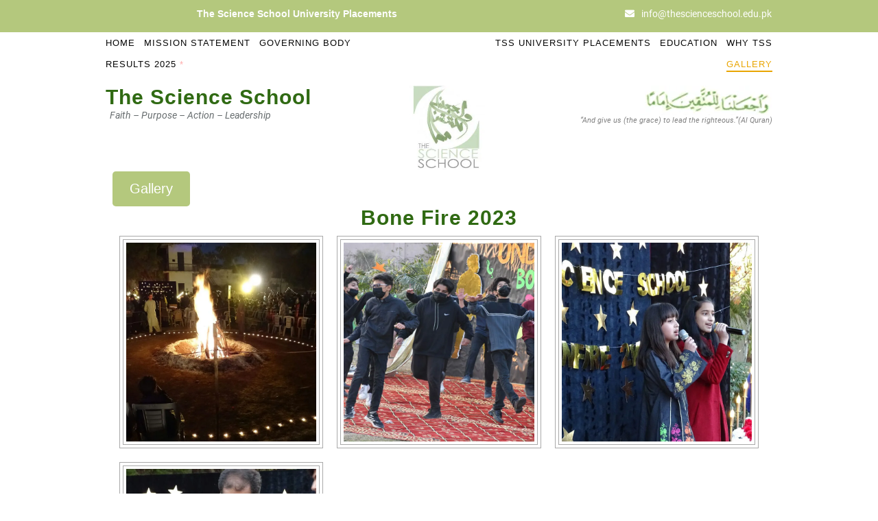

--- FILE ---
content_type: text/html; charset=UTF-8
request_url: https://thescienceschool.edu.pk/tss-web/gallery.php?section=bone-fire23
body_size: 52860
content:
<!DOCTYPE html>
<html lang="en-US" class="no-js no-svg">

<head>
  <meta charset="UTF-8">
  <meta name="viewport" content="width=device-width, initial-scale=1">
  <meta name='robots' content='max-image-preview:large' />
  <link rel="icon" href="assets/images/favicon.ico" type="image/x-icon">
  <title>
    Gallery || The Science School
  </title>
  <link rel="stylesheet" href="assets/sweetalert2/bootstrap-4.min.css">
  <link rel="stylesheet" href="assets/css/form-fields/form-field.css">
  <link rel="stylesheet" href="assets/css/use.fontawesome.com/releases/v5.7.0/css/all.css">
  <link rel='stylesheet' id='pa-frontend-css' href='assets/uploads/premium-addons-elementor/pa-frontend-78d006582.minc28a.css' type='text/css' media='all' />
  <link rel='stylesheet' id='wp-block-library-css' href='assets/css/dist/block-library/style.minf801.css' type='text/css' media='all' />
  <link rel='stylesheet' id='pa-frontend-css' href='assets/uploads/premium-addons-elementor/pa-frontend-c968aad59.mine530.css' type='text/css' media='all' />
  <link rel='stylesheet' id='classic-theme-styles-inline-css' href='assets/css/classic-theme-styles-inline-css/style.css' type='text/css' media='all' />
  <link rel='stylesheet' id='global-styles-inline-css' href='assets/css/global-styles-inline-css/style-inline.css' type='text/css' media='all' />
  <link rel='stylesheet' id='wpos-magnific-style-css' href='assets/plugins/album-and-image-gallery-plus-lightbox/assets/css/magnific-popup1f22.css' type='text/css' media='all' />
  <link rel='stylesheet' id='wpos-slick-style-css' href='assets/plugins/album-and-image-gallery-plus-lightbox/assets/css/slick1f22.css' type='text/css' media='all' />
  <link rel='stylesheet' id='aigpl-public-css-css' href='assets/plugins/album-and-image-gallery-plus-lightbox/assets/css/aigpl-public1f22.css' type='text/css' media='all' />
  <link rel='stylesheet' id='wpfront-scroll-top-css' href='assets/plugins/wpfront-scroll-top/css/wpfront-scroll-top.minb0d2.css' type='text/css' media='all' />
  <link rel='stylesheet' id='htbbootstrap-css' href='assets/plugins/ht-mega-for-elementor/assets/css/htbbootstrap001e.css' type='text/css' media='all' />
  <link rel='stylesheet' id='font-awesome-css' href='assets/plugins/elementor/assets/lib/font-awesome/css/font-awesome.min1849.css' type='text/css' media='all' />
  <link rel='stylesheet' id='htmega-animation-css' href='assets/plugins/ht-mega-for-elementor/assets/css/animation001e.css' type='text/css' media='all' />
  <link rel='stylesheet' id='htmega-keyframes-css' href='assets/plugins/ht-mega-for-elementor/assets/css/htmega-keyframes001e.css' type='text/css' media='all' />
  <link rel='stylesheet' id='bootstrap-style-css' href='assets/themes/education-insight/assets/css/bootstrapf801.css' type='text/css' media='all' />
  <link rel='stylesheet' id='chld_thm_cfg_parent-css' href='assets/themes/education-insight/stylef801.css' type='text/css' media='all' />
  <link rel='stylesheet' id='education-insight-fonts-css' href='assets/fonts/css/roboto.css' type='text/css' media='all' />
  <link rel='stylesheet' id='education-insight-style-css' href='assets/themes/education-insight-child03/style03a8.css' type='text/css' media='all' />
  <link rel='stylesheet' id='education-insight-style-inline-css' href='assets/themes/education-insight/assets/css/education-insight-style-inline.css' type='text/css' media='all' />
  <link rel='stylesheet' id='font-awesome-style-css' href='assets/themes/education-insight/assets/css/fontawesome-allf801.css' type='text/css' media='all' />
  <link rel='stylesheet' id='education-insight-block-style-css' href='assets/themes/education-insight/assets/css/blocksf801.css' type='text/css' media='all' />
  <link rel='stylesheet' id='elementor-icons-css' href='assets/plugins/elementor/assets/lib/eicons/css/elementor-icons.min21f9.css' type='text/css' media='all' />
  <link rel='stylesheet' id='elementor-animations-css' href='assets/plugins/elementor/assets/lib/animations/animations.minaeb9.css' type='text/css' media='all' />
  <link rel='stylesheet' id='elementor-frontend-css' href='assets/plugins/elementor/assets/css/frontend.minaeb9.css' type='text/css' media='all' />
  <link rel='stylesheet' id='elementor-post-160-css' href='assets/uploads/elementor/css/post-160b34f.css' type='text/css' media='all' />
  <link rel='stylesheet' id='elementor-post-18-css' href='assets/uploads/elementor/css/post-18216d.css' type='text/css' media='all' />
  <link rel='stylesheet' id='elementor-post-1844-css' href='assets/uploads/elementor/css/post-184412be.css' type='text/css' media='all' />
  <link rel='stylesheet' id='elementor-post-6914-css' href='assets/uploads/elementor/css/post-69149b89.css' type='text/css' media='all' />
  <link rel='stylesheet' id='elementor-post-6717-css' href='assets/uploads/elementor/css/post-671750bc.css' type='text/css' media='all' />
  <link rel='stylesheet' id='elementor-post-45-css' href='assets/uploads/elementor/css/post-45f726.css' type='text/css' media='all' />
  <link rel='stylesheet' id='elementor-post-22-css' href='assets/uploads/elementor/css/post-2254cc.css' type='text/css' media='all' />
  <link rel='stylesheet' id='elementor-post-2827-css' href='assets/uploads/elementor/css/post-2827032f.css' type='text/css' media='all' />
  <link rel='stylesheet' id='elementor-post-2823-css' href='assets/uploads/elementor/css/post-2823e4b6.css' type='text/css' media='all' />
  <link rel='stylesheet' id='elementor-post-2903-css' href='assets/uploads/elementor/css/post-2903e858.css' type='text/css' media='all' />
  <link rel='stylesheet' id='elementor-post-3043-css' href='assets/uploads/elementor/css/post-30438394.css' type='text/css' media='all' />
  <link rel='stylesheet' id='elementor-post-1959-css' href='assets/uploads/elementor/css/post-195980df.css' type='text/css' media='all' />
  <link rel='stylesheet' id='elementor-post-8530-css' href='assets/uploads/elementor/css/post-85307546.css' type='text/css' media='all' />
  <link rel='stylesheet' id='elementor-post-8679-css' href='assets/uploads/elementor/css/post-8679ac15.css' type='text/css' media='all' />
  <link rel='stylesheet' id='elementor-post-5924-css' href='assets/uploads/elementor/css/post-5924927f.css' type='text/css' media='all' />
  <link rel='stylesheet' id='elementor-post-90-css' href='assets/uploads/elementor/css/post-90d10b.css' type='text/css' media='all' />
  <link rel='stylesheet' id='elementor-post-17-css' href='assets/uploads/elementor/css/post-17a82b.css' type='text/css' media='all' />
  <link rel='stylesheet' id='elementor-post-3971-css' href='assets/uploads/elementor/css/post-3971624c.css' type='text/css' media='all' />
  <link rel='stylesheet' id='google-fonts-1-css' href='assets/fonts/css/roboto-italic.css' type='text/css' media='all' />
  <link rel='stylesheet' id='google-fonts-1-css' href='assets/fonts/css/roboto-italic-2.css' type='text/css' media='all' />
  <link rel='stylesheet' id='elementor-icons-shared-0-css' href='assets/plugins/elementor/assets/lib/font-awesome/css/fontawesome.min9e0b.css' type='text/css' media='all' />
  <link rel='stylesheet' id='elementor-icons-fa-solid-css' href='assets/plugins/elementor/assets/lib/font-awesome/css/solid.min9e0b.css' type='text/css' media='all' />
  <link rel='stylesheet' id='wp-custom-css' href='assets/css/custom/wp-custom-css.css' type='text/css' media='all' />
  <link rel='stylesheet' id='parents-and-students' href='assets/css/custom/parents-and-students.css' type='text/css' media='all' />
  <link rel='stylesheet' href='assets/css/custom/cambridgeassesment.css' type='text/css' media='all' />
  <link rel='stylesheet' href='assets/css/custom/top-green-header.css' type='text/css' media='all' />
  <link rel='stylesheet' href='assets/css/custom/achievements.css' type='text/css' media='all' />
  <link rel='stylesheet' href='assets/css/custom/chairman-message.css' type='text/css' media='all' />

  <script type='text/javascript' src='assets/js/jquery/jquery.min3088.js' id='jquery-core-js'></script>
  <script type='text/javascript' src='assets/js/jquery/jquery-migrate.min.js' id='jquery-migrate-js'></script>
  <script type='text/javascript' src='assets/themes/education-insight/assets/js/education-insight-custom68b3.js' id='education-insight-custom.js-js'></script>
  <script type='text/javascript' src='assets/themes/education-insight/assets/js/navigation-focus68b3.js' id='education-insight-navigation-focus-js'></script>
  <script type='text/javascript' src='assets/themes/education-insight/assets/js/jquery.superfish68b3.js' id='superfish-js-js'></script>
  <script type='text/javascript' src='assets/themes/education-insight/assets/js/bootstrap68b3.js' id='bootstrap.js-js'></script>
</head>

<body class=page-template-default page page-id-45 wp-custom-logo page-two-column elementor-default elementor-kit-160 elementor-page elementor-page-45>
  <div id="page" class="site">
    <div class="top_header row">

      <!--p class="tempnotice">
                    <a href="#notice12" class="atempnotice"> In the memory of Uzair Ahmad... <em>The Great  loss to The Science School..!</em>
                    </a> 
            </p-->
      <!-- 	toogle bar for mob view		 -->
      <div class="toggle-menu gb_menu mobile_view_toggle col-md-4 col-sm-2">
        <button onclick="education_insight_gb_Menu_open()" class="gb_toggle"><i class="fas fa-bars"></i></button>

        <!-- 					<button onclick="education_insight_gb_Menu_open()" class="gb_toggle"><i class="fas fa-ellipsis-h"></i><p></p></button> -->

      </div>

      <div class="container contact_cap">
        <div class="row">
          <div class="col-md-4">
            <div class="top-content" id="marquee">
              <span><a class="top_header" href="foreign-student-placement.php" target="_blank"><b>The Science School University Placements</b></a></span>

            </div>
          </div>
          <div class="container contact_cap col-md-8">
            <span><i class="fa fa-envelope"></i>info@thescienceschool.edu.pk</span>
          </div>
        </div>
      </div>

      <!-- 	toogle bar for mob view	END	 -->
      <!-- <div class="container contact_cap col-xl-12 col-lg-12 col-md-8 col-sm-10">

        <span><i class="fa fa-envelope"></i>info@thescienceschool.edu.pk</span>
      </div> -->
    </div>
    <div id="header">
      <div class="wrap_figure">
        <div class="container">
          <div class="row menus">
            <div class="col-lg-6" id="left-menus">
              <div class="menu_box">

                <div id="gb_responsive" class="nav side_gb_nav">
                  <nav id="top_gb_menu" class="gb_nav_menu" role="navigation" aria-label="Left Side Menu">
                    <div class="gb_navigation clearfix">
                      <ul id="menu-left-menu" class="clearfix mobile_nav">
                        <li id="menu-item-23" class="menu-item menu-item-type-custom menu-item-object-custom current-menu-item current_page_item menu-item-home menu-item-23">
                          <a href="index.php" aria-current="page">Home</a>
                        </li>
                        <li id="menu-item-3979" class="menu-item menu-item-type-post_type menu-item-object-page menu-item-3979">
                          <a href="mission-statements.php">Mission Statement</a>
                        </li>
                        <li id="menu-item-36" class="menu-item menu-item-type-post_type menu-item-object-page menu-item-36">
                          <a href="governing-body.php">Governing Body</a>
                        </li>
                        <li id="menu-item-8549" class="menu-item menu-item-type-post_type menu-item-object-page menu-item-8549">
                          <a href="results.php?section=2025">Results 2025 <blink style="color:  red;">*</blink></a>
                        </li>
                      </ul>
                    </div>
                  </nav>
                </div>
              </div>
            </div>

            <div class="col-lg-6" id="right-menus">
              <div class="row toggle_design">
                <!-- 								<div class="col-lg-12 col-md-9 col-3"> -->
                <div class="col-lg-12 col-md-12 col-12">
                  <div class="menu_box">

                    <div id="gb_responsive" class="nav side_gb_nav">
                      <nav id="top_gb_menu" class="gb_nav_menu" role="navigation" aria-label="Right Side Menu">
                        <div class="gb_navigation clearfix">
                          <ul id="menu-righ-menu" class="clearfix mobile_nav">
                            <li id="menu-item-1960" class="menu-item menu-item-type-post_type menu-item-object-page menu-item-1960">
                              <a target="_blank" href="foreign-student-placement.php">TSS University Placements</a>
                            </li>
                            <li id="menu-item-4719" class="menu-item menu-item-type-custom menu-item-object-custom menu-item-has-children menu-item-4719">
                              <a href="#">Education</a>
                              <ul class="sub-menu">
                                <li id="menu-item-2816" class="menu-item menu-item-type-post_type menu-item-object-page menu-item-2816">
                                  <a href="parents-and-students.php">Parents and Students</a>
                                </li>
                                <li id="menu-item-2820" class="menu-item menu-item-type-post_type menu-item-object-page menu-item-2820">
                                  <a href="teaching-and-learning.php">Teaching and Learning</a>
                                </li>
                                <li id="menu-item-2824" class="menu-item menu-item-type-post_type menu-item-object-page menu-item-2824">
                                  <a href="activities.php">Activities</a>
                                </li>
                                <li id="menu-item-2831" class="menu-item menu-item-type-post_type menu-item-object-page menu-item-2831">
                                  <a href="science-and-tech-at-tss.php">Science and Tech at TSS</a>
                                </li>
                              </ul>
                            </li>
                            <li id="menu-item-34" class="menu-item menu-item-type-post_type menu-item-object-page menu-item-34">
                              <a href="why-tss.php">Why TSS</a>
                            </li>
                            <li id="menu-item-1963" class="menu-item menu-item-type-post_type menu-item-object-page menu-item-1963">
                              <a href="gallery.php">Gallery</a>
                            </li>
                          </ul>
                        </div>
                      </nav>
                    </div>
                  </div>
                  <div class="toggle-menu gb_menu hidden_menu">
                    <button onclick="education_insight_gb_Menu_open()" class="gb_toggle"><i class="fas fa-ellipsis-h"></i>
                      <p>Menu</p>
                    </button>
                  </div>
                  <!-- Menu items for Mobile View -->
                  <div class="menu_box_mobile">
                    <div id="gb_responsive" class="nav side_gb_nav mobile_menu_nav">
                      <nav id="top_gb_menu" class="gb_nav_menu" role="navigation" aria-label="Mobile Menu">
                        <div class="gb_navigation clearfix">
                          <ul id="menu-mobile_menu" class="clearfix mobile_nav">
                            <li id="menu-item-1037" class="menu-item menu-item-type-post_type menu-item-object-page menu-item-home current-menu-item page_item page-item-90 current_page_item menu-item-1037">
                              <a href="index.php" aria-current="page">Home</a>
                            </li>
                            <li id="menu-item-6436" class="menu-item menu-item-type-post_type menu-item-object-page menu-item-6436">
                              <a href="mission-statements.php">Mission Statements</a>
                            </li>
                            <li id="menu-item-1034" class="menu-item menu-item-type-post_type menu-item-object-page menu-item-1034">
                              <a href="governing-body.php">Governing Body</a>
                            </li>
                            <li id="menu-item-8545" class="menu-item menu-item-type-post_type menu-item-object-page menu-item-8545">
                              <a href="results.php">Results 2025</a>
                            </li>
                            <li id="menu-item-1033" class="menu-item menu-item-type-post_type menu-item-object-page menu-item-1033">
                              <a target="_blank" href="foreign-student-placement.php">TSS University Placements</a>
                            </li>
                            <li id="menu-item-4958" class="menu-item menu-item-type-custom menu-item-object-custom menu-item-has-children menu-item-4958">
                              <a href="#">Education</a>
                              <ul class="sub-menu">
                                <li id="menu-item-4955" class="menu-item menu-item-type-post_type menu-item-object-page menu-item-4955">
                                  <a href="parents-and-students.php">Parents and Students</a>
                                </li>
                                <li id="menu-item-4957" class="menu-item menu-item-type-post_type menu-item-object-page menu-item-4957">
                                  <a href="teaching-and-learning.php">Teaching and Learning</a>
                                </li>
                                <li id="menu-item-4954" class="menu-item menu-item-type-post_type menu-item-object-page menu-item-4954">
                                  <a href="activities.php">Activities</a>
                                </li>
                                <li id="menu-item-4956" class="menu-item menu-item-type-post_type menu-item-object-page menu-item-4956">
                                  <a href="science-and-tech-at-tss.php">Science and Tech at TSS</a>
                                </li>
                              </ul>
                            </li>
                            <li id="menu-item-1029" class="menu-item menu-item-type-post_type menu-item-object-page menu-item-1029">
                              <a href="why-tss.php">Why TSS</a>
                            </li>
                            <li id="menu-item-1027" class="menu-item menu-item-type-post_type menu-item-object-page menu-item-1027">
                              <a href="gallery.php">Gallery</a>
                            </li>
                          </ul>
                        </div> <a href="javascript:void(0)" class="closebtn gb_menu" onclick="education_insight_gb_Menu_close()">x<span class="screen-reader-text">Close Menu</span></a>
                      </nav>
                    </div>
                  </div>
                </div>
              </div>
            </div>
          </div>

          <div class="row desktop_header" id="head_down_content">
            <div class="col-lg-5 col-md-5 col-sm-5">
              <div class="menu_down_h"> <b>
                  <h1>The Science School</h1>
                </b> </div>
              <div class="menu_down_p"><i>
                  <p> &nbsp; Faith – Purpose – Action – Leadership </p>
                </i></div>
            </div>
            <div class="col-lg-2 col-md-3 col-sm-3">
              <div class="logo1">
                <a href="index.php" class="custom-logo-link" rel="home" aria-current="page"><img loading="lazy" width="216" height="240" src="assets/uploads/2021/04/cropped-tss-logo-e1637560635321.webp" class="custom-logo" alt="The Science School" decoding="async" fetchpriority="high" /></a>
                <p class="site-title"><a href="index.php" rel="home">The Science School</a></p>
              </div>
            </div>
            <div class="col-lg-5 col-md-4 col-sm-4" style="text-align:right">
              <img loading="lazy" src="assets/uploads/2021/03/Arbi.webp">
              <i>
                <p class="menu_down_p_right">“And give us (the grace) to lead the righteous.”(Al Quran)
                </p>
              </i>
            </div>
          </div>

          <div class="mobile_header" id="head_down_content">
            <div class="row">
              <div class="logo col-3">
                <a href="index.php" class="custom-logo-link" rel="home" aria-current="page"><img loading="lazy" width="216" height="240" src="assets/uploads/2021/04/cropped-tss-logo-e1637560635321.webp" class="custom-logo" alt="The Science School" decoding="async" /></a>
                <p class="site-title"><a href="index.php" rel="home">The Science School</a></p>
              </div>
              <div class="col-9" style="text-align:left">
                <div class="menu_down_h"> <b>
                    <h1>The Science School</h1>
                  </b> </div>
                <div class="menu_down_p"><i>
                    <p>Faith – Purpose – Action – Leadership </p>
                  </i></div>
              </div>
            </div>
            <div style="text-align:right">
              <img loading="lazy" src="assets/uploads/2021/03/Arbi.webp">
              <i>
                <p class="menu_down_p_right">“And give us (the grace) to lead the righteous.”(Al Quran)
                </p>
              </i>
            </div>
          </div>

          <!-- <marquee id="header-marquee" width="100%" direction="left">
                            <a href="#point_result" style="position: relative;width:100%;line-height:10px;">
                            <span style="color: red; font-size:12px !important;">The Science School AS and O Level Results</span>
                            </a>
                            <span>&nbsp;&nbsp;&nbsp;&nbsp;</span>
                            <a href="#point_nustCompetition" style="position: relative;width:100%;line-height:10px;">
                            <span style="color: red; font-size:12px !important;">A science technology, mathematics competition organised by the NUST University.</span>
                            </a>
                        </marquee> -->

        </div>
      </div>

    </div>
  </div>
<main id="content">
  <div class="container" id="custom-a-tag">
    <div id="primary" class="content-area entry-content">
      <main id="main" class="site-main" role="main">
        <article id="post-45" class="post-45 page type-page status-publish hentry">
          <header class="entry-header">
            <h1 class="entry-title"><span>Gallery</span></h1>
            <style>
              .aigpl-img-link {
                color: #e9a502;
              }
            </style>
          </header>
          <div class="entry-content">
            <div data-elementor-type="wp-page" data-elementor-id="45" class="elementor elementor-45" data-elementor-settings="[]">
              <div class="elementor-section-wrap">
                <section class="elementor-section elementor-top-section elementor-element elementor-element-b76755f elementor-section-full_width elementor-section-height-default elementor-section-height-default" data-id="b76755f" data-element_type="section">
                  <div class="elementor-container elementor-column-gap-default">
                    <div class="elementor-column elementor-col-100 elementor-top-column elementor-element elementor-element-068e0a5" data-element_type="column">
                      <div class="elementor-widget-wrap elementor-element-populated"><div class="elementor-element elementor-element-98d327b elementor-widget elementor-widget-heading" data-id="98d327b"data-element_type="widget" data-widget_type="heading.default"><div class="elementor-widget-container"> <div><a href="gallery.php?section=gallery"><button class="btn btn btn-lg gallery-button">Gallery</button></a></div> <h2 class="gallery-heading text-center">Bone Fire 2023</h2> </div><div class="elementor-element elementor-element-afc697f elementor-widget elementor-widget-shortcode"data-id="afc697f" data-element_type="widget" data-settings="{&quot;_animation&quot;:&quot;none&quot;}"data-widget_type="shortcode.default"><div class="elementor-widget-container"><div class="elementor-shortcode"><div class="aigpl-breadcrumb-wrp" id="aigpl-album-gallery-1"><a class="aigpl-breadcrumb"href="index.html">Main Album</a> &raquo; Bone Fire 2023</div><div class="aigpl-gallery aigpl-gallery-wrp aigpl-gallery-grid aigpl-clearfix aigpl-design-1 aigpl-popup-gallery "id="aigpl-gallery-2"> <div class="aigpl-cnt-wrp aigpl-col-3 aigpl-columns aigpl-first" data-item-index="1"><div class="aigpl-inr-wrp"><div class="aigpl-img-wrp"><a class="aigpl-img-link"data-mfp-src="assets/uploads/2023/1/12/dsc01249.webp" href="javascript:void(0);"target="_self"><img loading="lazy" decoding="async" class="aigpl-img"src="assets/uploads/2023/1/12/dsc01249.webp" alt="" /></a></div></div></div> <div class="aigpl-cnt-wrp aigpl-col-3 aigpl-columns " data-item-index="1"><div class="aigpl-inr-wrp"><div class="aigpl-img-wrp"><a class="aigpl-img-link"data-mfp-src="assets/uploads/2023/1/12/dsc_2545.webp" href="javascript:void(0);"target="_self"><img loading="lazy" decoding="async" class="aigpl-img"src="assets/uploads/2023/1/12/dsc_2545.webp" alt="" /></a></div></div></div> <div class="aigpl-cnt-wrp aigpl-col-3 aigpl-columns " data-item-index="1"><div class="aigpl-inr-wrp"><div class="aigpl-img-wrp"><a class="aigpl-img-link"data-mfp-src="assets/uploads/2023/1/12/dsc01139.webp" href="javascript:void(0);"target="_self"><img loading="lazy" decoding="async" class="aigpl-img"src="assets/uploads/2023/1/12/dsc01139.webp" alt="" /></a></div></div></div> <div class="aigpl-cnt-wrp aigpl-col-3 aigpl-columns " data-item-index="1"><div class="aigpl-inr-wrp"><div class="aigpl-img-wrp"><a class="aigpl-img-link"data-mfp-src="assets/uploads/2023/1/12/dsc01208.webp" href="javascript:void(0);"target="_self"><img loading="lazy" decoding="async" class="aigpl-img"src="assets/uploads/2023/1/12/dsc01208.webp" alt="" /></a></div></div></div><!-- end .aigpl-gallery-wrp --></div></div></div></div></div>                    </div>
                  </div>
                </section>
              </div>
            </div>
          </div>
        </article>
      </main>
    </div>
  </div>
</main>

<footer id="colophon" class="site-footer" role="contentinfo">
  <div class="copyright">
    <div class="container footer-content">
      <aside class="widget-area" role="complementary">
        <div class="row">
          <div class="widget-column footer-widget-1 col-lg-6 col-md-6">
            <section id="custom_html-8" class="widget_text widget widget_custom_html">
              <h3 class="widget-title">H9 Campus</h3>
              <div class="textwidget custom-html-widget">
                <div>
                  <div class="row">
                    <div class="col-lg-1 col-sm-1 col-12">
                      <i class="fa fa-map-marker"></i>
                    </div>
                    <div class="col-lg-10 col-sm-10 col-12">
                      <p>
                        Plot No. 26, Street No. 6, H - 9/1 Islamabad
                      </p>
                    </div>
                  </div>
                  <div class="row">
                    <div class="col-lg-1 col-sm-1 col-12">
                      <i class="fas fa-phone-volume"></i>
                    </div>
                    <div class="col-lg-10 col-sm-10 col-12">
                      <p>
                        051 - 4865465 & 67
                      </p>
                    </div>
                  </div>
                  <div class="row">
                    <div class="col-lg-1 col-sm-1 col-12">
                      <i class="fas fa-phone"></i>
                    </div>
                    <div class="col-lg-10 col-sm-10 col-12">
                      <p>
                        03205005561 , 03205005539
                      </p>
                    </div>
                  </div>
                  <div class="row">
                    <div class="col-lg-1 col-sm-1 col-12">
                      <i class="fa fa-envelope"></i>
                    </div>
                    <div class="col-lg-10 col-sm-10 col-12">
                      <p>
                        info@thescienceschool.edu.pk
                      </p>
                    </div>
                  </div>
                </div>
              </div>
            </section>
          </div>
          <div class="widget-column footer-widget-2 col-lg-6 col-md-6">
            <section id="custom_html-7" class="widget_text widget widget_custom_html">
              <h3 class="widget-title">DHA Campus</h3>
              <div class="textwidget custom-html-widget">
                <div>
                  <div class="row">
                    <div class="col-lg-1 col-sm-1 col-12">
                      <i class="fa fa-map-marker"></i>
                    </div>
                    <div class="col-lg-11 col-sm-10 col-12">
                      <p>
                        T Chowk, GT Road, Rawat (1 Km East of Gate 4, DHA Phase-2)
                      </p>
                    </div>
                  </div>
                  <div class="row">
                    <div class="col-lg-1 col-sm-1 col-12">
                      <i class="fas fa-phone-volume"></i>
                    </div>
                    <div class="col-lg-10 col-sm-10 col-12">
                      <p>
                        051 - 8738494 , 051 - 8314782
                      </p>
                    </div>
                  </div>
                  <div class="row">
                    <div class="col-lg-1 col-sm-1 col-12">
                      <i class="fas fas fa-phone"></i>
                    </div>
                    <div class="col-lg-10 col-sm-10 col-12">
                      <p>
                        03205005562 , 03205004497
                      </p>
                    </div>
                  </div>
                  <div class="row">
                    <div class="col-lg-1 col-sm-1 col-12">
                      <i class="fa fa-envelope"></i>
                    </div>
                    <div class="col-lg-10 col-sm-10 col-12">
                      <p>
                        info@thescienceschool.edu.pk
                      </p>
                    </div>
                  </div>
                </div>
              </div>
            </section>
          </div>
        </div>
      </aside>
    </div>
  </div>

  <div class="site-info">
    <i class="fa fa-copyright" aria-hidden="true"></i> 2013 - 2026 The Science School
  </div>
</footer>
<script type="text/javascript">
  function showhide_toggle(e, t, r, g) {
    var a = jQuery("#" + e + "-link-" + t),
      s = jQuery("a", a),
      i = jQuery("#" + e + "-content-" + t),
      l = jQuery("#" + e + "-toggle-" + t);
    a.toggleClass("sh-show sh-hide"),
      i.toggleClass("sh-show sh-hide").toggle(),
      "true" === s.attr("aria-expanded") ?
      s.attr("aria-expanded", "false") :
      s.attr("aria-expanded", "true"),
      l.text() === r ?
      (l.text(g), a.trigger("sh-link:more")) :
      (l.text(r), a.trigger("sh-link:less")),
      a.trigger("sh-link:toggle");
  }
</script>
<div id="wpfront-scroll-top-container">
  <img loading="lazy" src="assets/uploads/2021/11/up-arrow-3.webp" alt="" />
</div>
<script type="text/javascript">
  function wpfront_scroll_top_init() {
    if (
      typeof wpfront_scroll_top === "function" &&
      typeof jQuery !== "undefined"
    ) {
      wpfront_scroll_top({
        scroll_offset: 100,
        button_width: 0,
        button_height: 0,
        button_opacity: 0.90000000000000002220446049250313080847263336181640625,
        button_fade_duration: 200,
        scroll_duration: 1000,
        location: 1,
        marginX: 20,
        marginY: 20,
        hide_iframe: false,
        auto_hide: false,
        auto_hide_after: 2,
        button_action: "top",
        button_action_element_selector: "",
        button_action_container_selector: "html, body",
        button_action_element_offset: 0,
      });
    } else {
      setTimeout(wpfront_scroll_top_init, 100);
    }
  }
  wpfront_scroll_top_init();
</script>
<link rel="stylesheet" id="htmega-widgets-css" href="assets/plugins/ht-mega-for-elementor/assets/css/htmega-widgets001e.css" type="text/css" media="all" />
<link rel="stylesheet" id="slick-css" href="assets/plugins/ht-mega-for-elementor/assets/css/slick.min001e.css" type="text/css" media="all" />
<script type="text/javascript" src="assets/plugins/wpfront-scroll-top/js/wpfront-scroll-top.minb0d2.js" id="wpfront-scroll-top-js" async="async" defer="defer"></script>
<script type="text/javascript" src="assets/plugins/ht-mega-for-elementor/assets/js/popper.min001e.js" id="htmega-popper-js"></script>
<script type="text/javascript" src="assets/plugins/ht-mega-for-elementor/assets/js/htbbootstrap001e.js" id="htbbootstrap-js"></script>
<script type="text/javascript" src="assets/plugins/ht-mega-for-elementor/assets/js/waypoints001e.js" id="waypoints-js"></script>
<script type="text/javascript" src="assets/plugins/album-and-image-gallery-plus-lightbox/assets/js/jquery.magnific-popup.min1f22.js" id="wpos-magnific-script-js"></script>
<script type='text/javascript' id='aigpl-public-js-js-extra'>
  /* <![CDATA[ */
  var Aigpl = {
    is_mobile: 0,
    is_rtl: 0,
    mfp_img_counter: "%curr% of %total%",
    is_avada: 0
  };
  /* ]]> */
</script>
<script type="text/javascript" src="assets/plugins/album-and-image-gallery-plus-lightbox/assets/js/aigpl-public1f22.js" id="aigpl-public-js-js"></script>
<script type="text/javascript" src="assets/plugins/premium-addons-for-elementor/assets/frontend/min-js/universal-tilt.min8e83.js" id="tilt-js-js"></script>
<script type="text/javascript" src="assets/plugins/premium-addons-for-elementor/assets/frontend/min-js/typed.min8e83.js" id="pa-typed-js"></script>
<script type="text/javascript" src="assets/plugins/premium-addons-for-elementor/assets/frontend/min-js/vticker.min8e83.js" id="pa-vticker-js"></script>
<script type="text/javascript" src="assets/plugins/premium-addons-for-elementor/assets/frontend/min-js/premium-addons.min8e83.js" id="premium-addons-js"></script>
<script type="text/javascript" src="assets/plugins/ht-mega-for-elementor/assets/js/slick.min001e.js" id="slick-js"></script>
<script type="text/javascript" src="assets/plugins/premium-addons-for-elementor/assets/frontend/min-js/lottie.min8e83.js" id="lottie-js-js"></script>
<script type="text/javascript" src="assets/plugins/ht-mega-for-elementor/assets/js/htmega-widgets-active001e.js" id="htmega-widgets-scripts-js"></script>
<script type="text/javascript" src="assets/plugins/elementor/assets/js/webpack.runtime.minaeb9.js" id="elementor-webpack-runtime-js"></script>
<script type="text/javascript" src="assets/plugins/elementor/assets/js/frontend-modules.minaeb9.js" id="elementor-frontend-modules-js"></script>
<script type="text/javascript" src="assets/js/jquery/ui/core.min3f14.js" id="jquery-ui-core-js"></script>
<script type="text/javascript" src="assets/plugins/elementor/assets/lib/dialog/dialog.mina288.js" id="elementor-dialog-js"></script>
<script type="text/javascript" src="assets/plugins/elementor/assets/lib/waypoints/waypoints.min05da.js" id="elementor-waypoints-js"></script>
<script type="text/javascript" src="assets/plugins/elementor/assets/lib/share-link/share-link.minaeb9.js" id="share-link-js"></script>
<script type="text/javascript" src="assets/plugins/ht-mega-for-elementor/assets/js/swiper.min001e.js" id="swiper-js"></script>
<script id="elementor-frontend-js-before" type="text/javascript">
  var elementorFrontendConfig = {
    environmentMode: {
      edit: false,
      wpPreview: false,
      isScriptDebug: false,
      isImprovedAssetsLoading: false,
    },
    i18n: {
      shareOnFacebook: "Share on Facebook",
      shareOnTwitter: "Share on Twitter",
      pinIt: "Pin it",
      download: "Download",
      downloadImage: "Download image",
      fullscreen: "Fullscreen",
      zoom: "Zoom",
      share: "Share",
      playVideo: "Play Video",
      previous: "Previous",
      next: "Next",
      close: "Close",
    },
    is_rtl: false,
    breakpoints: {
      xs: 0,
      sm: 480,
      md: 768,
      lg: 1025,
      xl: 1440,
      xxl: 1600
    },
    version: "3.1.4",
    is_static: false,
    experimentalFeatures: {
      e_dom_optimization: true,
      a11y_improvements: true,
      "landing-pages": true,
    },
    urls: {
      assets: "assets/plugins/elementor/assets/",
    },
    settings: {
      page: [],
      editorPreferences: []
    },
    kit: {
      global_image_lightbox: "yes",
      lightbox_enable_counter: "yes",
      lightbox_enable_fullscreen: "yes",
      lightbox_enable_zoom: "yes",
      lightbox_enable_share: "yes",
      lightbox_title_src: "title",
      lightbox_description_src: "description",
    },
    post: {
      id: 90,
      title: "The%20Science%20School",
      excerpt: "",
      featuredImage: false,
    },
  };
</script>
<script type="text/javascript" src="assets/plugins/elementor/assets/js/frontend.minaeb9.js" id="elementor-frontend-js"></script>
<script type="text/javascript" src="assets/plugins/elementor/assets/js/preloaded-elements-handlers.minaeb9.js" id="preloaded-elements-handlers-js"></script>

<!-- <script>
window.onload = function() {
    alert('Page is loaded');
	element.classList.remove("BOARD_MESSAGE");
};
document.getElementById("BOARD-MEMBER-MESSAGE").onclick = function() {myFunction2()};

function myFunction2() {
  var element = document.getElementById("BOARD_MESSAGE");
  element.classList.add("BOARD_MESSAGE");
}
</script> -->

<!-- sweetalert2 library for form alerts -->
<script src="assets/sweetalert2/sweetalert2.min.js"></script>

<!-- Submit Admission Form   -->
<script type="text/javascript">
  jQuery(document).ready(function($) {
    // function to show the loader
    function showLoader() {
      $("#loader-icon").show();
    }

    // function to hide the loader
    function hideLoader() {
      $("#loader-icon").hide();
    }
    // on submit...
    $("#registrationForm").submit(function(e) {
      e.preventDefault();

      // Initialize whether there are validation errors
      var hasValidationError = false;

      // Validate input fields
      var name = $("input#name").val();
      if (name === "") {
        Swal.fire({
          icon: 'error',
          title: 'Validation Error',
          text: 'Name is required.',
          toast: true,
          position: 'top-end',
          showConfirmButton: false,
          timer: 3000
        });
        hasValidationError = true;
        return false;
      }
      var email = $("input#email").val();
      if (email === "") {
        Swal.fire({
          icon: 'error',
          title: 'Validation Error',
          text: 'Email is required.',
          toast: true,
          position: 'top-end',
          showConfirmButton: false,
          timer: 3000
        });
        hasValidationError = true;
        return false;
      }
      var campus = $("select#campus").val();
      if (campus === "" || campus === "Select Campus") {
        Swal.fire({
          icon: 'error',
          title: 'Validation Error',
          text: 'Campus is required.',
          toast: true,
          position: 'top-end',
          showConfirmButton: false,
          timer: 3000
        });
        hasValidationError = true;
        return false;
      }
      var clas = $("select#class").val();
      if (clas === "" || clas === "Select Class") {
        Swal.fire({
          icon: 'error',
          title: 'Validation Error',
          text: 'Class is required.',
          toast: true,
          position: 'top-end',
          showConfirmButton: false,
          timer: 3000
        });
        hasValidationError = true;
        return false;
      }
      var phone = $("input#phone").val();
      if (phone === "") {
        Swal.fire({
          icon: 'error',
          title: 'Validation Error',
          text: 'Mobile number is required.',
          toast: true,
          position: 'top-end',
          showConfirmButton: false,
          timer: 3000
        });
        hasValidationError = true;
        return false;
      }
      var password = $("input#password").val();
      if (password === "") {
        Swal.fire({
          icon: 'error',
          title: 'Validation Error',
          text: 'Password is required.',
          toast: true,
          position: 'top-end',
          showConfirmButton: false,
          timer: 3000
        });
        hasValidationError = true;
        return false;
      }
      var re_password = $("input#re-password").val();
      if (re_password === "") {
        Swal.fire({
          icon: 'error',
          title: 'Validation Error',
          text: 'Confirm Password is required.',
          toast: true,
          position: 'top-end',
          showConfirmButton: false,
          timer: 3000
        });
        hasValidationError = true;
        return false;
      }

      if (re_password !== password) {
        Swal.fire({
          icon: 'error',
          title: 'Validation Error',
          text: 'Password and password confirmation should be the same.',
          toast: true,
          position: 'top-end',
          showConfirmButton: false,
          timer: 3000
        });
        hasValidationError = true;
        return false;
      }
      var captcha = $("input#captcha").val();
      if (captcha === "") {
        Swal.fire({
          icon: 'error',
          title: 'Validation Error',
          text: 'Captcha is required.',
          toast: true,
          position: 'top-end',
          showConfirmButton: false,
          timer: 3000
        });
        hasValidationError = true;
        return false;
      }

      // validate captcha
      $.ajax({
        type: "POST",
        url: "validate_captcha.php",
        data: {
          captcha: captcha
        },
        success: function(resp) {
          if (resp !== "valid") {
            Swal.fire({
              icon: 'error',
              title: 'Validation Error',
              text: 'CAPTCHA is not valid.',
              toast: true,
              position: 'top-end',
              showConfirmButton: false,
              timer: 3000
            });
            hasValidationError = true;
            // Refresh captcha if not valid
            refreshCaptcha();
          } else {
            // Proceed with form submission if CAPTCHA is valid
            showLoader();
            $.ajax({
              type: "POST",
              url: "https://emis.thescienceschool.edu.pk/_RegistrationAPI/api/UserRegistrationApi.php",

              // local api path for testing
              // url: "http://192.168.0.100/tss-emis-10/api-and-portal/RegistrationAPI/api/UserRegistrationApi.php",
              data: {
                name: name,
                email: email,
                campus: campus,
                class: clas,
                phone: phone,
                password: password
              },

              success: function(resp) {
                console.log('AJAX Response:', resp); // Log the response
                hideLoader();

                if (resp == "Error Occur") {
                  Swal.fire({
                    icon: 'error',
                    title: 'Error',
                    text: 'Error 404 occurred',
                    toast: true,
                    position: 'top-end',
                    showConfirmButton: false,
                    timer: 3000
                  });
                } else if (resp == "Success") {
                  Swal.fire({
                    icon: 'success',
                    title: 'Success',
                    text: 'Form submitted, thanks for registration. Check your email for further details.',
                    toast: true,
                    position: 'top-end',
                    showConfirmButton: false,
                    timer: 5000
                  });
                  // Refresh captcha after successful submission
                  refreshCaptcha();

                } else if (resp == "Email Error") {
                  Swal.fire({
                    icon: 'error',
                    title: 'Error',
                    text: 'Email Already Exists',
                    toast: true,
                    position: 'top-end',
                    showConfirmButton: false,
                    timer: 3000
                  });
                } else if (resp == "Field missing") {
                  Swal.fire({
                    icon: 'error',
                    title: 'Error',
                    text: 'Required Field is missing',
                    toast: true,
                    position: 'top-end',
                    showConfirmButton: false,
                    timer: 3000
                  });
                } else if (resp == "Server connection") {
                  Swal.fire({
                    icon: 'error',
                    title: 'Error',
                    text: 'Problem connecting to server',
                    toast: true,
                    position: 'top-end',
                    showConfirmButton: false,
                    timer: 3000
                  });
                } else {
                  Swal.fire({
                    icon: 'error',
                    title: 'Error',
                    text: 'An error occurred',
                    toast: true,
                    position: 'top-end',
                    showConfirmButton: false,
                    timer: 3000
                  });
                }
              },
            });
          }
        },
        // Add an error handler to catch any AJAX errors
        error: function() {
          Swal.fire({
            icon: 'error',
            title: 'Validation Error',
            text: 'An error occurred while validating the CAPTCHA.',
            toast: true,
            position: 'top-end',
            showConfirmButton: false,
            timer: 3000
          });
          hasValidationError = true;
        }
      });

      // Check if any validation errors
      if (hasValidationError) {
        return false; // Prevent form submission
      }
    });
  });
</script>


<!-- Side Bar menu items set current_page_item -->
<script>
  document.addEventListener('DOMContentLoaded', function() {
    const menuItems = document.querySelectorAll('#menu-education-side-bar .menu-item');

    // Get the section from the URL query string
    const queryString = window.location.search;
    const urlParams = new URLSearchParams(queryString);
    const selectedSection = urlParams.get('section');

    if (selectedSection) {
      // Remove 'current' class from all menu items
      menuItems.forEach(item => {
        item.classList.remove('current-menu-item', 'current_page_item');
      });

      // Find the corresponding menu item and add 'current' class
      const selectedItem = document.querySelector(`#menu-education-side-bar .menu-item a[href*="section=${selectedSection}"]`);
      if (selectedItem) {
        selectedItem.parentNode.classList.add('current-menu-item', 'current_page_item');
      }
    }
  });
</script>
<!-- Header menu items set current_page_item -->
<script>
  document.addEventListener('DOMContentLoaded', function() {
    const headerMenuItems = document.querySelectorAll('#menu-left-menu .menu-item, #menu-righ-menu .menu-item, #menu-mobile_menu .menu-item, .sub-menu .menu-item');

    // Get the current page filename from the URL
    const currentPage = window.location.pathname.split('/tss-web/').filter(segment => segment.trim() !== '').pop() || 'index.php';

    // Loop through menu items and compare with current page filename
    headerMenuItems.forEach(item => {
      const link = item.querySelector('a');
      const itemUrl = link.getAttribute('href');
      if (itemUrl === currentPage) {
        item.classList.add('current-menu-item', 'current_page_item');
      } else {
        item.classList.remove('current-menu-item', 'current_page_item');
      }
    });
  });
</script>

<!-- script for eye icon on password field -->
<script>
  // Select all elements with the class "password-toggle"
  var togglerIcons = document.querySelectorAll('.toggle-password i');

  // Function to show/hide password
  function showHidePassword(event) {
    // Get the input field associated with the clicked icon
    var targetId = event.target.parentElement.previousElementSibling.getAttribute('data-target');
    var targetInput = document.getElementById(targetId);

    // Toggle password visibility
    if (targetInput.type == 'password') {
      targetInput.setAttribute('type', 'text');
      event.target.classList.add('fa-eye-slash');
    } else {
      event.target.classList.remove('fa-eye-slash');
      targetInput.setAttribute('type', 'password');
    }
  }

  // Attach click event listeners to all the toggler icons
  togglerIcons.forEach(function(icon) {
    icon.addEventListener('click', showHidePassword);
  });
</script>
<script>
  function isNumber(event) {
    // Check if the pressed key is a number
    return /^[0-9]+$/.test(event.key) || event.ctrlKey || event.altKey || event.metaKey;
  }
</script>
<script>
  var imageToggle = false;
  var image1 = "assets/images/reload-button.webp";
  var image2 = "assets/images/reload-button-2.webp";

  function refreshCaptcha() {
    var captchaImage = jQuery("#captcha_code");

    // Generate a random query parameter to ensure a new image is fetched
    var randomParam = Math.random().toString(36).substring(7);

    captchaImage.attr('src', 'captcha_code.php?' + randomParam);

    // Toggle between images
    var imgElement = document.getElementById("reload-button");

    if (imageToggle) {
      imgElement.src = image1;
    } else {
      imgElement.src = image2;
    }

    // Invert toggle
    imageToggle = !imageToggle;
  }
</script>

<!-- <script>
  function startMarqueeAnimation() {
    const marqueeContent = document.querySelector('.Marquee-content');
    if (marqueeContent) {
      const marqueeTag = marqueeContent.querySelector('.Marquee-tag');

      const cloneTag = marqueeTag.cloneNode(true);
      marqueeContent.appendChild(cloneTag);

      const marqueeWidth = marqueeContent.offsetWidth;
      let position = 0;

      function animate() {
        position -= 1;
        marqueeContent.style.transform = `translateX(${position}px)`;

        if (Math.abs(position) >= marqueeWidth) {
          position = 0;
        }

        requestAnimationFrame(animate);
      }

      animate();
    }
  }

  startMarqueeAnimation();
</script> -->

<script>
  // Get the current page URL
  var currentPageUrl = window.location.href;

  // Check if the current page is "foreign-student-placement.php"
  if (currentPageUrl.includes("foreign-student-placement.php")) {
    // Hide logo 
    var normalLogo = document.querySelector('.custom-logo-link');
    if (normalLogo) {
      normalLogo.style.display = 'none';
    }
  } else {
    // Show normal logo 
    var normalLogo = document.querySelector('.custom-logo-link');
    if (normalLogo) {
      normalLogo.style.display = 'block';
    }

    // Show mobile logo 
    var mobileLogo = document.querySelector('.logo.col-3 .custom-logo-link');
    if (mobileLogo) {
      mobileLogo.style.display = 'block';
    }
  }
</script>

</body>

</html>

--- FILE ---
content_type: text/css
request_url: https://thescienceschool.edu.pk/tss-web/assets/sweetalert2/bootstrap-4.min.css
body_size: 34510
content:
@-webkit-keyframes fadeInDown {from {transform: translate3d(0, -100%, 0);opacity: 0 }to {transform: translate3d(0, 0, 0);opacity: 1 }}@keyframes fadeInDown {from {transform: translate3d(0, -100%, 0);opacity: 0 }to {transform: translate3d(0, 0, 0);opacity: 1 }}@-webkit-keyframes fadeOutUp {from {opacity: 1 }to {transform: translate3d(0, -100%, 0);opacity: 0 }}@keyframes fadeOutUp {from {opacity: 1 }to {transform: translate3d(0, -100%, 0);opacity: 0 }}.swal2-popup.swal2-toast {box-sizing: border-box;grid-column: 1/4 !important;grid-row: 1/4 !important;grid-template-columns: 1fr 99fr 1fr;padding: .75rem .25rem;overflow-y: hidden;background: #fff;box-shadow: 0 .25rem .75rem rgba(0, 0, 0, .1);pointer-events: all }.swal2-popup.swal2-toast>* {grid-column: 2 }.swal2-popup.swal2-toast .swal2-title {margin: .5em 1em;padding: 0;font-size: .875rem;text-align: initial }.swal2-popup.swal2-toast .swal2-loading {justify-content: center }.swal2-popup.swal2-toast .swal2-input {height: 2em;margin: .5em;font-size: .875rem }.swal2-popup.swal2-toast .swal2-validation-message {font-size: .875rem }.swal2-popup.swal2-toast .swal2-footer {margin: .5em 0 0;padding: .5em 0 0;font-size: .8em }.swal2-popup.swal2-toast .swal2-close {grid-column: 3/3;grid-row: 1/99;align-self: center;width: .8em;height: .8em;margin: 0;font-size: 2em }.swal2-popup.swal2-toast .swal2-html-container {margin: .5em 1em;padding: 0;font-size: .875rem;text-align: initial }.swal2-popup.swal2-toast .swal2-html-container:empty {padding: 0 }.swal2-popup.swal2-toast .swal2-loader {grid-column: 1;grid-row: 1/99;align-self: center;width: 2em;height: 2em;margin: .25em }.swal2-popup.swal2-toast .swal2-icon {grid-column: 1;grid-row: 1/99;align-self: center;width: 2em;min-width: 2em;height: 2em;margin: 0 .5em 0 0 }.swal2-popup.swal2-toast .swal2-icon .swal2-icon-content {display: flex;align-items: center;font-size: 1.8em;font-weight: 700 }.swal2-popup.swal2-toast .swal2-icon.swal2-success .swal2-success-ring {width: 2em;height: 2em }.swal2-popup.swal2-toast .swal2-icon.swal2-error [class^=swal2-x-mark-line] {top: .875em;width: 1.375em }.swal2-popup.swal2-toast .swal2-icon.swal2-error [class^=swal2-x-mark-line][class$=left] {left: .3125em }.swal2-popup.swal2-toast .swal2-icon.swal2-error [class^=swal2-x-mark-line][class$=right] {right: .3125em }.swal2-popup.swal2-toast .swal2-actions {justify-content: flex-start;height: auto;margin: 0;margin-top: .5em;padding: 0 .5em }.swal2-popup.swal2-toast .swal2-styled {margin: .25em .5em;padding: .4em .6em;font-size: .875rem }.swal2-popup.swal2-toast .swal2-success {border-color: #28a745 }.swal2-popup.swal2-toast .swal2-success [class^=swal2-success-circular-line] {position: absolute;width: 1.6em;height: 3em;transform: rotate(45deg);border-radius: 50% }.swal2-popup.swal2-toast .swal2-success [class^=swal2-success-circular-line][class$=left] {top: -.8em;left: -.5em;transform: rotate(-45deg);transform-origin: 2em 2em;border-radius: 4em 0 0 4em }.swal2-popup.swal2-toast .swal2-success [class^=swal2-success-circular-line][class$=right] {top: -.25em;left: .9375em;transform-origin: 0 1.5em;border-radius: 0 4em 4em 0 }.swal2-popup.swal2-toast .swal2-success .swal2-success-ring {width: 2em;height: 2em }.swal2-popup.swal2-toast .swal2-success .swal2-success-fix {top: 0;left: .4375em;width: .4375em;height: 2.6875em }.swal2-popup.swal2-toast .swal2-success [class^=swal2-success-line] {height: .3125em }.swal2-popup.swal2-toast .swal2-success [class^=swal2-success-line][class$=tip] {top: 1.125em;left: .1875em;width: .75em }.swal2-popup.swal2-toast .swal2-success [class^=swal2-success-line][class$=long] {top: .9375em;right: .1875em;width: 1.375em }.swal2-popup.swal2-toast .swal2-success.swal2-icon-show .swal2-success-line-tip {-webkit-animation: swal2-toast-animate-success-line-tip .75s;animation: swal2-toast-animate-success-line-tip .75s }.swal2-popup.swal2-toast .swal2-success.swal2-icon-show .swal2-success-line-long {-webkit-animation: swal2-toast-animate-success-line-long .75s;animation: swal2-toast-animate-success-line-long .75s }.swal2-popup.swal2-toast.swal2-show {-webkit-animation: swal2-toast-show .5s;animation: swal2-toast-show .5s }.swal2-popup.swal2-toast.swal2-hide {-webkit-animation: swal2-toast-hide .1s forwards;animation: swal2-toast-hide .1s forwards }.swal2-container {display: grid;position: fixed;z-index: 1060;top: 0;right: 0;bottom: 0;left: 0;box-sizing: border-box;grid-template-areas: "top-start top top-end" "center-start center center-end" "bottom-start bottom-center bottom-end";grid-template-rows: minmax(-webkit-min-content, auto) minmax(-webkit-min-content, auto) minmax(-webkit-min-content, auto);grid-template-rows: minmax(min-content, auto) minmax(min-content, auto) minmax(min-content, auto);height: 100%;padding: .625em;overflow-x: hidden;transition: background-color .5s;-webkit-overflow-scrolling: touch }.swal2-container.swal2-backdrop-show, .swal2-container.swal2-noanimation {background: rgba(0, 0, 0, .5) }.swal2-container.swal2-backdrop-hide {background: 0 0 !important }.swal2-container.swal2-bottom-start, .swal2-container.swal2-center-start, .swal2-container.swal2-top-start {grid-template-columns: minmax(0, 1fr) auto auto }.swal2-container.swal2-bottom, .swal2-container.swal2-center, .swal2-container.swal2-top {grid-template-columns: auto minmax(0, 1fr) auto }.swal2-container.swal2-bottom-end, .swal2-container.swal2-center-end, .swal2-container.swal2-top-end {grid-template-columns: auto auto minmax(0, 1fr) }.swal2-container.swal2-top-start>.swal2-popup {align-self: start }.swal2-container.swal2-top>.swal2-popup {grid-column: 2;align-self: start;justify-self: center }.swal2-container.swal2-top-end>.swal2-popup, .swal2-container.swal2-top-right>.swal2-popup {grid-column: 3;align-self: start;justify-self: end }.swal2-container.swal2-center-left>.swal2-popup, .swal2-container.swal2-center-start>.swal2-popup {grid-row: 2;align-self: center }.swal2-container.swal2-center>.swal2-popup {grid-column: 2;grid-row: 2;align-self: center;justify-self: center }.swal2-container.swal2-center-end>.swal2-popup, .swal2-container.swal2-center-right>.swal2-popup {grid-column: 3;grid-row: 2;align-self: center;justify-self: end }.swal2-container.swal2-bottom-left>.swal2-popup, .swal2-container.swal2-bottom-start>.swal2-popup {grid-column: 1;grid-row: 3;align-self: end }.swal2-container.swal2-bottom>.swal2-popup {grid-column: 2;grid-row: 3;justify-self: center;align-self: end }.swal2-container.swal2-bottom-end>.swal2-popup, .swal2-container.swal2-bottom-right>.swal2-popup {grid-column: 3;grid-row: 3;align-self: end;justify-self: end }.swal2-container.swal2-grow-fullscreen>.swal2-popup, .swal2-container.swal2-grow-row>.swal2-popup {grid-column: 1/4;width: 100% }.swal2-container.swal2-grow-column>.swal2-popup, .swal2-container.swal2-grow-fullscreen>.swal2-popup {grid-row: 1/4;align-self: stretch }.swal2-container.swal2-no-transition {transition: none !important }.swal2-popup {display: none;position: relative;box-sizing: border-box;grid-template-columns: minmax(0, 100%);width: 32em;max-width: 100%;padding: 1rem;border: none;border-radius: .3rem;background: #fff;color: #545454;font-family: inherit;font-size: 1rem }.swal2-popup:focus {outline: 0 }.swal2-popup.swal2-loading {overflow-y: hidden }.swal2-title {position: relative;max-width: 100%;margin: 0;padding: .8em 1em 0;color: #595959;font-size: 1.875em;font-weight: 600;text-align: center;text-transform: none;word-wrap: break-word }.swal2-actions {display: flex;z-index: 1;box-sizing: border-box;flex-wrap: wrap;align-items: center;justify-content: center;width: auto;margin: 1.25em auto 0;padding: 0 }.swal2-actions:not(.swal2-loading) .swal2-styled[disabled] {opacity: .4 }.swal2-actions:not(.swal2-loading) .swal2-styled:hover {background-image: linear-gradient(rgba(0, 0, 0, .1), rgba(0, 0, 0, .1)) }.swal2-actions:not(.swal2-loading) .swal2-styled:active {background-image: linear-gradient(rgba(0, 0, 0, .2), rgba(0, 0, 0, .2)) }.swal2-loader {display: none;align-items: center;justify-content: center;width: 2.2em;height: 2.2em;margin: 0 1.875em;-webkit-animation: swal2-rotate-loading 1.5s linear 0s infinite normal;animation: swal2-rotate-loading 1.5s linear 0s infinite normal;border-width: .25em;border-style: solid;border-radius: 100%;border-color: #2778c4 transparent #2778c4 transparent }.swal2-styled {margin: .3125em;padding: .625em 1.1em;transition: box-shadow .1s;box-shadow: 0 0 0 3px transparent;font-weight: 500 }.swal2-styled:not([disabled]) {cursor: pointer }.swal2-styled.swal2-confirm {border: 0;border-radius: .25em;background: initial;background-color: #007bff;color: #fff;font-size: 1em }.swal2-styled.swal2-confirm:focus {box-shadow: 0 0 0 3px rgba(115, 103, 240, .5) }.swal2-styled.swal2-deny {border: 0;border-radius: .25em;background: initial;background-color: #ea5455;color: #fff;font-size: 1em }.swal2-styled.swal2-deny:focus {box-shadow: 0 0 0 3px rgba(234, 84, 85, .5) }.swal2-styled.swal2-cancel {border: 0;border-radius: .25em;background: initial;background-color: #6c757d;color: #fff;font-size: 1em }.swal2-styled.swal2-cancel:focus {box-shadow: 0 0 0 3px rgba(110, 125, 136, .5) }.swal2-styled.swal2-default-outline:focus {box-shadow: 0 0 0 3px rgba(100, 150, 200, .5) }.swal2-styled:focus {outline: 0 }.swal2-styled::-moz-focus-inner {border: 0 }.swal2-footer {justify-content: center;margin: 1em 0 0;padding: 1em 1em 0;border-top: 1px solid #eee;color: #545454;font-size: 1em }.swal2-timer-progress-bar-container {position: absolute;right: 0;bottom: 0;left: 0;grid-column: auto !important;height: .25em;overflow: hidden;border-bottom-right-radius: .3rem;border-bottom-left-radius: .3rem }.swal2-timer-progress-bar {width: 100%;height: .25em;background: rgba(0, 0, 0, .2) }.swal2-image {max-width: 100%;margin: 2em auto 1em }.swal2-close {z-index: 2;align-items: center;justify-content: center;width: 2em;height: 2em;margin-top: 0;margin-right: 0;margin-bottom: -2em;padding: 0;overflow: hidden;transition: color .1s, box-shadow .1s;border: none;border-radius: 5px;background: 0 0;color: rgba(0, 0, 0, .5);font-family: serif;font-family: monospace;font-size: 1.5rem;cursor: pointer;justify-self: end }.swal2-close:hover {transform: none;background: 0 0;color: #000 }.swal2-close:focus {outline: 0;box-shadow: inset 0 0 0 3px rgba(100, 150, 200, .5) }.swal2-close::-moz-focus-inner {border: 0 }.swal2-html-container {z-index: 1;justify-content: center;margin: 1em 1.6em .3em;padding: 0;overflow: auto;color: #545454;font-size: 1.125em;font-weight: 400;line-height: normal;text-align: center;word-wrap: break-word;word-break: break-word }.swal2-checkbox, .swal2-file, .swal2-input, .swal2-radio, .swal2-select, .swal2-textarea {margin: 1em 2em 0 }.swal2-file, .swal2-input, .swal2-textarea {box-sizing: border-box;width: auto;transition: border-color .1s, box-shadow .1s;border: 1px solid #dee2e6;border-radius: .25rem;background: inherit;box-shadow: inset 0 1px 1px rgba(0, 0, 0, .06), 0 0 0 3px transparent;color: inherit;font-size: 1rem }.swal2-file.swal2-inputerror, .swal2-input.swal2-inputerror, .swal2-textarea.swal2-inputerror {border-color: #dc3545 !important;box-shadow: 0 0 2px #dc3545 !important }.swal2-file:focus, .swal2-input:focus, .swal2-textarea:focus {border: 1px solid #b4dbed;outline: 0;box-shadow: inset 0 1px 1px rgba(0, 0, 0, .06), 0 0 0 3px rgba(100, 150, 200, .5) }.swal2-file::-moz-placeholder, .swal2-input::-moz-placeholder, .swal2-textarea::-moz-placeholder {color: #ccc }.swal2-file:-ms-input-placeholder, .swal2-input:-ms-input-placeholder, .swal2-textarea:-ms-input-placeholder {color: #ccc }.swal2-file::placeholder, .swal2-input::placeholder, .swal2-textarea::placeholder {color: #ccc }.swal2-range {margin: 1em 2em 0;background: #fff }.swal2-range input {width: 80% }.swal2-range output {width: 20%;color: inherit;font-weight: 600;text-align: center }.swal2-range input, .swal2-range output {height: 2.625em;padding: 0;font-size: 1rem;line-height: 2.625em }.swal2-input {height: 2.625em;padding: .375rem .75rem }.swal2-file {width: 75%;margin-right: auto;margin-left: auto;background: inherit;font-size: 1rem }.swal2-textarea {height: 6.75em;padding: .75em }.swal2-select {min-width: 50%;max-width: 100%;padding: .375em .625em;background: inherit;color: inherit;font-size: 1rem }.swal2-checkbox, .swal2-radio {align-items: center;justify-content: center;background: #fff;color: inherit }.swal2-checkbox label, .swal2-radio label {margin: 0 .6em;font-size: 1rem }.swal2-checkbox input, .swal2-radio input {flex-shrink: 0;margin: 0 .4em }.swal2-input-label {display: flex;justify-content: center;margin: 1em auto 0 }.swal2-validation-message {align-items: center;justify-content: center;margin: 1em 0 0;padding: .625em;overflow: hidden;background: #f0f0f0;color: #666;font-size: 1em;font-weight: 300 }.swal2-validation-message::before {content: "!";display: inline-block;width: 1.5em;min-width: 1.5em;height: 1.5em;margin: 0 .625em;border-radius: 50%;background-color: #f27474;color: #fff;font-weight: 600;line-height: 1.5em;text-align: center }.swal2-icon {position: relative;box-sizing: content-box;justify-content: center;width: 5em;height: 5em;margin: 2.5em auto .6em;border: .25em solid transparent;border-radius: 50%;border-color: #000;font-family: inherit;line-height: 5em;cursor: default;-webkit-user-select: none;-moz-user-select: none;-ms-user-select: none;user-select: none }.swal2-icon .swal2-icon-content {display: flex;align-items: center;font-size: 3.75em }.swal2-icon.swal2-error {border-color: #dc3545;color: #dc3545 }.swal2-icon.swal2-error .swal2-x-mark {position: relative;flex-grow: 1 }.swal2-icon.swal2-error [class^=swal2-x-mark-line] {display: block;position: absolute;top: 2.3125em;width: 2.9375em;height: .3125em;border-radius: .125em;background-color: #dc3545 }.swal2-icon.swal2-error [class^=swal2-x-mark-line][class$=left] {left: 1.0625em;transform: rotate(45deg) }.swal2-icon.swal2-error [class^=swal2-x-mark-line][class$=right] {right: 1em;transform: rotate(-45deg) }.swal2-icon.swal2-error.swal2-icon-show {-webkit-animation: swal2-animate-error-icon .5s;animation: swal2-animate-error-icon .5s }.swal2-icon.swal2-error.swal2-icon-show .swal2-x-mark {-webkit-animation: swal2-animate-error-x-mark .5s;animation: swal2-animate-error-x-mark .5s }.swal2-icon.swal2-warning {border-color: #ffca2b;color: #ffc107 }.swal2-icon.swal2-info {border-color: #4cd3e9;color: #17a2b8 }.swal2-icon.swal2-question {border-color: #a1a8ae;color: #6c757d }.swal2-icon.swal2-success {border-color: #28a745;color: #28a745 }.swal2-icon.swal2-success [class^=swal2-success-circular-line] {position: absolute;width: 3.75em;height: 7.5em;transform: rotate(45deg);border-radius: 50% }.swal2-icon.swal2-success [class^=swal2-success-circular-line][class$=left] {top: -.4375em;left: -2.0635em;transform: rotate(-45deg);transform-origin: 3.75em 3.75em;border-radius: 7.5em 0 0 7.5em }.swal2-icon.swal2-success [class^=swal2-success-circular-line][class$=right] {top: -.6875em;left: 1.875em;transform: rotate(-45deg);transform-origin: 0 3.75em;border-radius: 0 7.5em 7.5em 0 }.swal2-icon.swal2-success .swal2-success-ring {position: absolute;z-index: 2;top: -.25em;left: -.25em;box-sizing: content-box;width: 100%;height: 100%;border: .25em solid rgba(165, 220, 134, .3);border-radius: 50% }.swal2-icon.swal2-success .swal2-success-fix {position: absolute;z-index: 1;top: .5em;left: 1.625em;width: .4375em;height: 5.625em;transform: rotate(-45deg) }.swal2-icon.swal2-success [class^=swal2-success-line] {display: block;position: absolute;z-index: 2;height: .3125em;border-radius: .125em;background-color: #28a745 }.swal2-icon.swal2-success [class^=swal2-success-line][class$=tip] {top: 2.875em;left: .8125em;width: 1.5625em;transform: rotate(45deg) }.swal2-icon.swal2-success [class^=swal2-success-line][class$=long] {top: 2.375em;right: .5em;width: 2.9375em;transform: rotate(-45deg) }.swal2-icon.swal2-success.swal2-icon-show .swal2-success-line-tip {-webkit-animation: swal2-animate-success-line-tip .75s;animation: swal2-animate-success-line-tip .75s }.swal2-icon.swal2-success.swal2-icon-show .swal2-success-line-long {-webkit-animation: swal2-animate-success-line-long .75s;animation: swal2-animate-success-line-long .75s }.swal2-icon.swal2-success.swal2-icon-show .swal2-success-circular-line-right {-webkit-animation: swal2-rotate-success-circular-line 4.25s ease-in;animation: swal2-rotate-success-circular-line 4.25s ease-in }.swal2-progress-steps {flex-wrap: wrap;align-items: center;max-width: 100%;margin: 1.25em auto;padding: 0;background: inherit;font-weight: 600 }.swal2-progress-steps li {display: inline-block;position: relative }.swal2-progress-steps .swal2-progress-step {z-index: 20;flex-shrink: 0;width: 2em;height: 2em;border-radius: 2em;background: #2778c4;color: #fff;line-height: 2em;text-align: center }.swal2-progress-steps .swal2-progress-step.swal2-active-progress-step {background: #2778c4 }.swal2-progress-steps .swal2-progress-step.swal2-active-progress-step~.swal2-progress-step {background: #add8e6;color: #fff }.swal2-progress-steps .swal2-progress-step.swal2-active-progress-step~.swal2-progress-step-line {background: #add8e6 }.swal2-progress-steps .swal2-progress-step-line {z-index: 10;flex-shrink: 0;width: 2.5em;height: .4em;margin: 0 -1px;background: #2778c4 }[class^=swal2] {-webkit-tap-highlight-color: transparent }.swal2-show {-webkit-animation: fadeInDown .5s;animation: fadeInDown .5s }.swal2-hide {-webkit-animation: fadeOutUp .5s;animation: fadeOutUp .5s }.swal2-noanimation {transition: none }.swal2-scrollbar-measure {position: absolute;top: -9999px;width: 50px;height: 50px;overflow: scroll }.swal2-rtl .swal2-close {margin-right: initial;margin-left: 0 }.swal2-rtl .swal2-timer-progress-bar {right: 0;left: auto }@-webkit-keyframes swal2-toast-show {0% {transform: translateY(-.625em) rotateZ(2deg) }33% {transform: translateY(0) rotateZ(-2deg) }66% {transform: translateY(.3125em) rotateZ(2deg) }100% {transform: translateY(0) rotateZ(0) }}@keyframes swal2-toast-show {0% {transform: translateY(-.625em) rotateZ(2deg) }33% {transform: translateY(0) rotateZ(-2deg) }66% {transform: translateY(.3125em) rotateZ(2deg) }100% {transform: translateY(0) rotateZ(0) }}@-webkit-keyframes swal2-toast-hide {100% {transform: rotateZ(1deg);opacity: 0 }}@keyframes swal2-toast-hide {100% {transform: rotateZ(1deg);opacity: 0 }}@-webkit-keyframes swal2-toast-animate-success-line-tip {0% {top: .5625em;left: .0625em;width: 0 }54% {top: .125em;left: .125em;width: 0 }70% {top: .625em;left: -.25em;width: 1.625em }84% {top: 1.0625em;left: .75em;width: .5em }100% {top: 1.125em;left: .1875em;width: .75em }}@keyframes swal2-toast-animate-success-line-tip {0% {top: .5625em;left: .0625em;width: 0 }54% {top: .125em;left: .125em;width: 0 }70% {top: .625em;left: -.25em;width: 1.625em }84% {top: 1.0625em;left: .75em;width: .5em }100% {top: 1.125em;left: .1875em;width: .75em }}@-webkit-keyframes swal2-toast-animate-success-line-long {0% {top: 1.625em;right: 1.375em;width: 0 }65% {top: 1.25em;right: .9375em;width: 0 }84% {top: .9375em;right: 0;width: 1.125em }100% {top: .9375em;right: .1875em;width: 1.375em }}@keyframes swal2-toast-animate-success-line-long {0% {top: 1.625em;right: 1.375em;width: 0 }65% {top: 1.25em;right: .9375em;width: 0 }84% {top: .9375em;right: 0;width: 1.125em }100% {top: .9375em;right: .1875em;width: 1.375em }}@-webkit-keyframes swal2-show {0% {transform: scale(.7) }45% {transform: scale(1.05) }80% {transform: scale(.95) }100% {transform: scale(1) }}@keyframes swal2-show {0% {transform: scale(.7) }45% {transform: scale(1.05) }80% {transform: scale(.95) }100% {transform: scale(1) }}@-webkit-keyframes swal2-hide {0% {transform: scale(1);opacity: 1 }100% {transform: scale(.5);opacity: 0 }}@keyframes swal2-hide {0% {transform: scale(1);opacity: 1 }100% {transform: scale(.5);opacity: 0 }}@-webkit-keyframes swal2-animate-success-line-tip {0% {top: 1.1875em;left: .0625em;width: 0 }54% {top: 1.0625em;left: .125em;width: 0 }70% {top: 2.1875em;left: -.375em;width: 3.125em }84% {top: 3em;left: 1.3125em;width: 1.0625em }100% {top: 2.8125em;left: .8125em;width: 1.5625em }}@keyframes swal2-animate-success-line-tip {0% {top: 1.1875em;left: .0625em;width: 0 }54% {top: 1.0625em;left: .125em;width: 0 }70% {top: 2.1875em;left: -.375em;width: 3.125em }84% {top: 3em;left: 1.3125em;width: 1.0625em }100% {top: 2.8125em;left: .8125em;width: 1.5625em }}@-webkit-keyframes swal2-animate-success-line-long {0% {top: 3.375em;right: 2.875em;width: 0 }65% {top: 3.375em;right: 2.875em;width: 0 }84% {top: 2.1875em;right: 0;width: 3.4375em }100% {top: 2.375em;right: .5em;width: 2.9375em }}@keyframes swal2-animate-success-line-long {0% {top: 3.375em;right: 2.875em;width: 0 }65% {top: 3.375em;right: 2.875em;width: 0 }84% {top: 2.1875em;right: 0;width: 3.4375em }100% {top: 2.375em;right: .5em;width: 2.9375em }}@-webkit-keyframes swal2-rotate-success-circular-line {0% {transform: rotate(-45deg) }5% {transform: rotate(-45deg) }12% {transform: rotate(-405deg) }100% {transform: rotate(-405deg) }}@keyframes swal2-rotate-success-circular-line {0% {transform: rotate(-45deg) }5% {transform: rotate(-45deg) }12% {transform: rotate(-405deg) }100% {transform: rotate(-405deg) }}@-webkit-keyframes swal2-animate-error-x-mark {0% {margin-top: 1.625em;transform: scale(.4);opacity: 0 }50% {margin-top: 1.625em;transform: scale(.4);opacity: 0 }80% {margin-top: -.375em;transform: scale(1.15) }100% {margin-top: 0;transform: scale(1);opacity: 1 }}@keyframes swal2-animate-error-x-mark {0% {margin-top: 1.625em;transform: scale(.4);opacity: 0 }50% {margin-top: 1.625em;transform: scale(.4);opacity: 0 }80% {margin-top: -.375em;transform: scale(1.15) }100% {margin-top: 0;transform: scale(1);opacity: 1 }}@-webkit-keyframes swal2-animate-error-icon {0% {transform: rotateX(100deg);opacity: 0 }100% {transform: rotateX(0);opacity: 1 }}@keyframes swal2-animate-error-icon {0% {transform: rotateX(100deg);opacity: 0 }100% {transform: rotateX(0);opacity: 1 }}@-webkit-keyframes swal2-rotate-loading {0% {transform: rotate(0) }100% {transform: rotate(360deg) }}@keyframes swal2-rotate-loading {0% {transform: rotate(0) }100% {transform: rotate(360deg) }}body.swal2-shown:not(.swal2-no-backdrop):not(.swal2-toast-shown) {overflow: hidden }body.swal2-height-auto {height: auto !important }body.swal2-no-backdrop .swal2-container {background-color: transparent !important;pointer-events: none }body.swal2-no-backdrop .swal2-container .swal2-popup {pointer-events: all }body.swal2-no-backdrop .swal2-container .swal2-modal {box-shadow: 0 0 10px rgba(0, 0, 0, .5) }@media print {body.swal2-shown:not(.swal2-no-backdrop):not(.swal2-toast-shown) {overflow-y: scroll !important }body.swal2-shown:not(.swal2-no-backdrop):not(.swal2-toast-shown)>[aria-hidden=true] {display: none }body.swal2-shown:not(.swal2-no-backdrop):not(.swal2-toast-shown) .swal2-container {position: static !important }}body.swal2-toast-shown .swal2-container {box-sizing: border-box;width: 360px;max-width: 100%;background-color: transparent;pointer-events: none }body.swal2-toast-shown .swal2-container.swal2-top {top: 0;right: auto;bottom: auto;left: 50%;transform: translateX(-50%) }body.swal2-toast-shown .swal2-container.swal2-top-end, body.swal2-toast-shown .swal2-container.swal2-top-right {top: 0;right: 0;bottom: auto;left: auto }body.swal2-toast-shown .swal2-container.swal2-top-left, body.swal2-toast-shown .swal2-container.swal2-top-start {top: 0;right: auto;bottom: auto;left: 0 }body.swal2-toast-shown .swal2-container.swal2-center-left, body.swal2-toast-shown .swal2-container.swal2-center-start {top: 50%;right: auto;bottom: auto;left: 0;transform: translateY(-50%) }body.swal2-toast-shown .swal2-container.swal2-center {top: 50%;right: auto;bottom: auto;left: 50%;transform: translate(-50%, -50%) }body.swal2-toast-shown .swal2-container.swal2-center-end, body.swal2-toast-shown .swal2-container.swal2-center-right {top: 50%;right: 0;bottom: auto;left: auto;transform: translateY(-50%) }body.swal2-toast-shown .swal2-container.swal2-bottom-left, body.swal2-toast-shown .swal2-container.swal2-bottom-start {top: auto;right: auto;bottom: 0;left: 0 }body.swal2-toast-shown .swal2-container.swal2-bottom {top: auto;right: auto;bottom: 0;left: 50%;transform: translateX(-50%) }body.swal2-toast-shown .swal2-container.swal2-bottom-end, body.swal2-toast-shown .swal2-container.swal2-bottom-right {top: auto;right: 0;bottom: 0;left: auto }.swal2-cancel, .swal2-confirm, .swal2-deny {transition: color .15s ease-in-out, background-color .15s ease-in-out, border-color .15s ease-in-out, box-shadow .15s ease-in-out }.swal2-popup {border: 1px solid rgba(0, 0, 0, .2) }.swal2-popup.swal2-toast {padding: .25rem .75rem;font-size: .875rem }.swal2-popup.swal2-toast .swal2-title {margin: 0 1em;color: #6c757d }.swal2-popup.swal2-toast .swal2-actions {flex-basis: 0 !important;margin: 0;padding: 0 }.swal2-popup.swal2-toast .swal2-styled {margin: 0 }.swal2-title {margin: 0;font-size: 1.25rem }.swal2-actions {border-radius: .25rem }.swal2-footer {padding: 1rem;border-top: 1px solid #dee2e6 }.swal2-close {height: auto;padding: 1rem 1.2rem 1rem 1rem;font-weight: 700 }.swal2-input, .swal2-textarea {height: inherit;padding: .375rem .75rem;transition: background-color .15s ease-in-out, border-color .15s ease-in-out, box-shadow .15s ease-in-out;line-height: 1.5 }.swal2-input:focus, .swal2-textarea:focus {border: 1px solid #80bdff;outline: 0;box-shadow: 0 0 0 .2rem rgba(0, 123, 255, .25);color: #495057 }.swal2-input.swal2-inputerror, .swal2-textarea.swal2-inputerror {box-shadow: none !important }.swal2-input.swal2-inputerror:focus, .swal2-textarea.swal2-inputerror:focus {border-color: #dc3545;box-shadow: 0 0 0 .2rem rgba(220, 53, 69, .25) !important }.swal2-styled.swal2-confirm {padding: .375rem .75rem;font-size: 1rem }.swal2-styled.swal2-confirm:hover {border-color: #0062cc;background-color: #0069d9 }.swal2-styled.swal2-confirm:focus {outline: 0;box-shadow: 0 0 0 .2rem rgba(0, 123, 255, .25) }.swal2-styled.swal2-confirm:active {border-color: #005cbf;background-color: #0062cc }.swal2-styled.swal2-confirm:active:focus {box-shadow: 0 0 0 .2rem rgba(0, 123, 255, .25) }.swal2-styled.swal2-deny {padding: .375rem .75rem;font-size: 1rem }.swal2-styled.swal2-cancel {padding: .375rem .75rem;font-size: 1rem }.swal2-styled.swal2-cancel:hover {border-color: #545b62;background-color: #5a6268 }.swal2-styled.swal2-cancel:focus {outline: 0;box-shadow: 0 0 0 .2rem rgba(108, 117, 125, .25) }.swal2-styled.swal2-cancel:active {border-color: #4e555b;background-color: #545b62 }.swal2-styled.swal2-cancel:active:focus {box-shadow: 0 0 0 .2rem rgba(108, 117, 125, .25) }.swal2-select {display: inline-block;height: calc(1.5em + .75rem + 2px);padding: .375rem 1.75rem .375rem .75rem;transition: background-color .15s ease-in-out, border-color .15s ease-in-out, box-shadow .15s ease-in-out;border: 1px solid #dee2e6;border-radius: .25rem;background: url('data:image/svg+xml,%3csvg xmlns="http://www.w3.org/2000/svg" viewBox="0 0 4 5"%3e%3cpath fill="%23343a40" d="M2 0L0 2h4zm0 5L0 3h4z"/%3e%3c/svg%3e') no-repeat right .75rem center/8px 10px;background-color: #fff;color: #495057;vertical-align: middle;-webkit-appearance: none;-moz-appearance: none;appearance: none }.swal2-select:focus {border: 1px solid #80bdff;outline: 0;box-shadow: 0 0 0 .2rem rgba(0, 123, 255, .25) }.swal2-select:focus::-ms-value {background-color: #fff;color: #495057 }.swal2-select[multiple], .swal2-select[size]:not([size="1"]) {height: auto;padding-right: .75rem;background-image: none }.swal2-select:disabled {background-color: #e9ecef;color: #fff }.swal2-select::-ms-expand {display: none }.swal2-radio label {position: relative;margin-right: 1rem;margin-left: 1.5rem }.swal2-radio label input {position: absolute;z-index: -1;opacity: 0 }.swal2-radio label input:checked~.swal2-label::before {border-color: #007bff;background: #007bff;color: #fff }.swal2-radio label input:focus~.swal2-label::before {box-shadow: 0 0 0 .2rem rgba(0, 123, 255, .25) }.swal2-radio label input:focus:not(:checked)~.swal2-label::before {border-color: #80bdff }.swal2-radio label input:not(:disabled):active~.swal2-label::before {border-color: #b3d7ff;background-color: #b3d7ff;color: #fff }.swal2-radio label input:checked~.swal2-label::after {background-image: url('data:image/svg+xml,%3csvg xmlns="http://www.w3.org/2000/svg" viewBox="-4 -4 8 8"%3e%3ccircle r="3" fill="%23fff"/%3e%3c/svg%3e') }.swal2-radio label input:disabled:checked~.swal2-label::before {background-color: rgba(0, 123, 255, .5) }.swal2-radio .swal2-label::before {content: "";display: block;position: absolute;top: .0833333333rem;left: -1.5rem;width: 1rem;height: 1rem;transition: background-color .15s ease-in-out, border-color .15s ease-in-out, box-shadow .15s ease-in-out;border: #adb5bd solid 1px;border-radius: 50%;background-color: #fff;pointer-events: none }.swal2-radio .swal2-label::after {content: "";display: block;position: absolute;top: .0833333333rem;left: -1.5rem;width: 1rem;height: 1rem;transition: background-color .15s ease-in-out, border-color .15s ease-in-out, box-shadow .15s ease-in-out;border: transparent solid 1px;background: no-repeat 50%/50% 50% }.swal2-checkbox {margin-right: 1rem;padding-left: 1.5rem }.swal2-checkbox input {z-index: -1;opacity: 0 }.swal2-checkbox input:checked~.swal2-label::before {border-color: #007bff;background: #007bff;color: #fff }.swal2-checkbox input:focus~.swal2-label::before {box-shadow: 0 0 0 .2rem rgba(0, 123, 255, .25) }.swal2-checkbox input:focus:not(:checked)~.swal2-label::before {border-color: #80bdff }.swal2-checkbox input:not(:disabled):active~.swal2-label::before {border-color: #b3d7ff;background-color: #b3d7ff;color: #fff }.swal2-checkbox input:checked~.swal2-label::after {background-image: url('data:image/svg+xml,%3csvg xmlns="http://www.w3.org/2000/svg" viewBox="0 0 8 8"%3e%3cpath fill="%23fff" d="M6.564.75l-3.59 3.612-1.538-1.55L0 4.26 2.974 7.25 8 2.193z"/%3e%3c/svg%3e') }.swal2-checkbox input:disabled:checked~.swal2-label::before {background-color: rgba(0, 123, 255, .5) }.swal2-checkbox .swal2-label {position: relative }.swal2-checkbox .swal2-label::before {content: "";display: block;position: absolute;top: .25rem;left: -1.5rem;width: 1rem;height: 1rem;transition: background-color .15s ease-in-out, border-color .15s ease-in-out, box-shadow .15s ease-in-out;border: #adb5bd solid 1px;background-color: #fff;pointer-events: none }.swal2-checkbox .swal2-label::after {content: "";display: block;position: absolute;top: .25rem;left: -1.5rem;width: 1rem;height: 1rem;transition: background-color .15s ease-in-out, border-color .15s ease-in-out, box-shadow .15s ease-in-out;border: transparent solid 1px;background: no-repeat 50%/50% 50% }.swal2-range {align-items: center }.swal2-range input {width: 100%;height: calc(1rem + .6rem);padding: 0;background-color: transparent;-webkit-appearance: none;-moz-appearance: none;appearance: none }.swal2-range input:focus {outline: 0 }.swal2-range input:focus::-webkit-slider-thumb {box-shadow: 0 0 0 1px #fff, 0 0 0 .2rem rgba(0, 123, 255, .25) }.swal2-range input:focus::-moz-range-thumb {box-shadow: 0 0 0 1px #fff, 0 0 0 .2rem rgba(0, 123, 255, .25) }.swal2-range input:focus::-ms-thumb {box-shadow: 0 0 0 1px #fff, 0 0 0 .2rem rgba(0, 123, 255, .25) }.swal2-range input::-moz-focus-outer {border: 0 }.swal2-range input::-webkit-slider-thumb {width: 1rem;height: 1rem;margin-top: -.25rem;-webkit-transition: background-color .15s ease-in-out, border-color .15s ease-in-out, box-shadow .15s ease-in-out;transition: background-color .15s ease-in-out, border-color .15s ease-in-out, box-shadow .15s ease-in-out;border: 0;border-radius: 1rem;background: #007bff;box-shadow: 0 .1rem .25rem rgba(0, 0, 0, .1);-webkit-appearance: none;appearance: none }.swal2-range input::-webkit-slider-thumb:active {background: #b3d7ff }.swal2-range input::-webkit-slider-runnable-track {width: 100%;height: .5rem;border-radius: 1rem;border-color: transparent;background-color: #dee2e6;box-shadow: inset 0 .25rem .25rem rgba(0, 0, 0, .1);color: transparent;cursor: pointer }.swal2-range input::-moz-range-thumb {width: 1rem;height: 1rem;margin-top: 1rem;-moz-transition: background-color .15s ease-in-out, border-color .15s ease-in-out, box-shadow .15s ease-in-out;transition: background-color .15s ease-in-out, border-color .15s ease-in-out, box-shadow .15s ease-in-out;border: 0;border-radius: 1rem;background: #007bff;box-shadow: 0 .1rem .25rem rgba(0, 0, 0, .1);-moz-appearance: none;appearance: none }.swal2-range input::-moz-range-thumb:active {background: #b3d7ff }.swal2-range input::-moz-range-track {width: 100%;height: .5rem;border-radius: 1rem;border-color: transparent;background-color: #dee2e6;box-shadow: inset 0 .25rem .25rem rgba(0, 0, 0, .1);color: transparent;cursor: pointer }.swal2-range input::-ms-thumb {width: 1rem;height: 1rem;margin-top: 0;margin-right: .2rem;margin-left: .2rem;-ms-transition: background-color .15s ease-in-out, border-color .15s ease-in-out, box-shadow .15s ease-in-out;transition: background-color .15s ease-in-out, border-color .15s ease-in-out, box-shadow .15s ease-in-out;border: 0;border-radius: 1rem;background: #007bff;box-shadow: 0 .1rem .25rem rgba(0, 0, 0, .1);appearance: none }.swal2-range input::-ms-thumb:active {background: #b3d7ff }.swal2-range input::-ms-track {width: 100%;height: .5rem;border-width: .5rem;border-color: transparent;background-color: transparent;box-shadow: inset 0 .25rem .25rem rgba(0, 0, 0, .1);color: transparent;cursor: pointer }.swal2-range input::-ms-fill-lower {border-radius: 1rem;background-color: #dee2e6 }.swal2-range input::-ms-fill-upper {margin-right: 15px;border-radius: 1rem;background-color: #dee2e6 }.swal2-range input:disabled::-webkit-slider-thumb {background-color: #adb5bd }.swal2-range input:disabled::-webkit-slider-runnable-track {cursor: default }.swal2-range input:disabled::-moz-range-thumb {background-color: #adb5bd }.swal2-range input:disabled::-moz-range-track {cursor: default }.swal2-range input:disabled::-ms-thumb {background-color: #adb5bd }.swal2-validation-message {position: relative;margin-bottom: 1rem;padding: .75rem 1.25rem;border: 1px solid transparent;border-radius: .25rem;border-color: #d6d8db;background: #e2e3e5;color: #383d41;font-size: 1rem }.swal2-validation-message::before {background-color: #e4606d }.swal2-toast {max-width: 350px;border-radius: .25rem;background-color: rgba(255, 255, 255, .85) }

--- FILE ---
content_type: text/css
request_url: https://thescienceschool.edu.pk/tss-web/assets/css/form-fields/form-field.css
body_size: 830
content:
* {
  padding: 0;
  margin: 0;
  box-sizing: border-box;
}

.form-field {
  position: relative;
}

.form-field input,
.form-field select {
  height: 4em !important;
  padding: 1em;
  border: 0;
  border-radius: 10px;
  box-shadow: 0px 10px 40px rgba(0, 0, 0, 0.5);
  font-size: 1rem;
  letter-spacing: 1px;
}

.form-field #toggler {
  position: absolute;
  right: 20px;
  top: 50%;
  transform: translateY(-50%);
  cursor: pointer;
}

.reload-button {
  width: 2rem;
  position: absolute;
  top: 60%;
  left: 83%;
}

.bg-white {
  margin-top: 4%;
  background-color: white !important;
}

.mobile-center {
  width: 7rem;
}

.mobile-center-2 {
  width: 7rem;
  margin-top: -10px;
}

@media (max-width: 1023px) {

  .mobile-center,
  .mobile-center-2 {
    display: none;
  }
}

--- FILE ---
content_type: text/css
request_url: https://thescienceschool.edu.pk/tss-web/assets/plugins/album-and-image-gallery-plus-lightbox/assets/css/aigpl-public1f22.css
body_size: 7338
content:
.aigpl-clearfix:before,
.aigpl-clearfix:after {
  content: "";
  display: table;
}
.aigpl-clearfix::after {
  clear: both;
}
.aigpl-hide {
  display: none;
}
.aigpl-center {
  text-align: center;
}
.aigpl-gallery-wrp *,
.aigpl-gallery-album-wrp * {
  box-sizing: border-box;
  outline: none !important;
}
.aigpl-gallery-wrp .aigpl-inr-wrp {
  position: relative;
  overflow: hidden;
}
.aigpl-gallery-wrp .aigpl-img,
.aigpl-gallery-album-wrp .aigpl-img {
  border-radius: 0 !important;
  box-shadow: none !important;
  border: 0;
  margin: 0;
  padding: 0;
  object-fit: cover;
  object-position: top center;
  height: 100%;
  width: 100%;
}
.aigpl-img-title {
  font-weight: bold;
  padding: 8px 0 0 0;
}
.aigpl-img-desc {
  padding: 8px 0 0 0;
}
.aigpl-gallery-wrp .aigpl-img-wrp {
  line-height: 0;
}
.aigpl-mfp-popup .mfp-img {
  padding: 40px 0 20px;
}
.aigpl-mfp-popup button.mfp-arrow,
.aigpl-mfp-popup button.mfp-close {
  background-color: transparent !important;
  background-image: none !important;
  box-shadow: none !important;
}
.aigpl-cnt-wrp .aigpl-img-desc p:last-child {
  margin-bottom: 0;
}
.aigpl-cnt-wrp .aigpl-img-desc p {
  margin-bottom: 8px;
}

.aigpl-gallery-album-wrp .aigpl-img-wrp {
  border: 1px solid #ccc;
  padding: 5px;
  z-index: 1;
}
.aigpl-gallery-album-wrp .aigpl-img-wrp::after {
  border-width: 4px !important;
  bottom: -7px;
  content: " ";
  left: -7px;
  position: absolute;
  right: 11px;
  top: 5px;
  border-style: none none double double !important;
  border-color: #ccc;
  z-index: -1;
}
.aigpl-img-count {
  font-style: italic;
  padding: 6px 0 0 0;
}

/* Slider CSS Starts */
.aigpl-gallery-slider {
  visibility: hidden;
  opacity: 0;
  transition: opacity 0.5s linear;
}
.aigpl-gallery-slider.slick-initialized {
  visibility: visible;
  opacity: 1;
}
.aigpl-gallery-slider .slick-arrow,
.aigpl-gallery-slider .slick-dots li button {
  text-indent: -99999px;
}
.aigpl-gallery-slider button.slick-arrow {
  width: 30px;
  height: 50px;
  position: absolute;
  z-index: 999;
  border: 0px !important;
  padding: 0 !important;
  border-radius: 0px !important;
  margin: -25px 0 0 0 !important;
  top: 50% !important;
}
.aigpl-gallery-slider button.slick-next,
.aigpl-gallery-slider button.slick-next:hover,
.aigpl-gallery-slider button.slick-next:focus,
.aigpl-gallery-slider button.slick-next:active {
  background: rgba(0, 0, 0, 0.7) url("../images/arrow-right.webp") center center
    no-repeat !important;
  outline: none !important;
  box-shadow: none !important;
  border: 0 !important;
  border-radius: 0 !important;
}

.aigpl-gallery-slider button.slick-prev,
.aigpl-gallery-slider button.slick-prev:hover,
.aigpl-gallery-slider button.slick-prev:focus,
.aigpl-gallery-slider button.slick-prev:active {
  background: rgba(0, 0, 0, 0.7) url("../images/arrow-left.webp") center center
    no-repeat !important;
  outline: none !important;
  box-shadow: none !important;
}
.aigpl-gallery-slider .slick-prev {
  left: 5px;
}
.aigpl-gallery-slider .slick-next {
  right: 5px;
}

.aigpl-gallery-album-slider.aigpl-gallery-slider .slick-prev {
  left: 16px;
}
.aigpl-gallery-album-slider.aigpl-gallery-slider .slick-next {
  right: 16px;
}

.aigpl-gallery-slider .slick-dots {
  padding: 15px 0 !important;
  margin: 0 !important;
  text-align: center;
  line-height: 0;
}
.aigpl-gallery-slider .slick-dots li {
  list-style: none !important;
  display: inline-block !important;
  margin: 0 3px !important;
  padding: 0px !important;
  line-height: 0;
}
.aigpl-gallery-slider ul.slick-dots li::before,
.aigpl-gallery-slider ul.slick-dots li::after {
  background: none !important;
  content: none !important;
}
.aigpl-gallery-slider .slick-dots li button {
  background: #fff !important;
  margin: 0px !important;
  padding: 0px !important;
  border: 2px solid #444;
  border-radius: 50% !important;
  width: 12px !important;
  height: 12px !important;
  box-shadow: none !important;
}
.aigpl-gallery-slider .slick-dots li button:focus {
  outline: none !important;
}
.aigpl-gallery-slider .slick-dots li.slick-active button {
  background: #8d8c8c !important;
}
.aigpl-gallery-slider .slick-slide {
  padding: 0 5px !important;
  text-align: center;
}
.aigpl-gallery-album-slider.aigpl-gallery-slider .slick-slide {
  padding: 0 10px 10px 10px !important;
  text-align: center;
}
/* Slider CSS Ends */

/* Avada CSS */
.fusion-flex-container.aigpl-fusion-flex {
  flex-direction: column;
}

/********************** ALBUM DESIGN-1 ***********************/
.aigpl-album-design-1 .aigpl-first {
  clear: both;
}
.aigpl-album-design-1 .aigpl-img-title {
  font-weight: 600;
  text-transform: capitalize;
  font-size: 18px;
  line-height: normal;
  margin: 15px 0 0;
  padding: 0;
}
.aigpl-album-design-1 .aigpl-img-desc {
  padding: 8px 0 0 0;
}
.aigpl-album-design-1 .aigpl-img-wrp {
  position: relative;
  height: 300px;
  width: 100%;
}
.aigpl-album-design-1 .aigpl-img-count {
  padding-top: 8px;
}

/********************** GALLERY DESIGN-1 ***********************/
.aigpl-design-1 .aigpl-hide {
  display: none;
}
.aigpl-design-1 .aigpl-gallery-wrp * {
  box-sizing: border-box;
  outline: none !important;
}
.aigpl-design-1 .aigpl-gallery-wrp .aigpl-inr-wrp {
  position: relative;
}
.aigpl-design-1 .aigpl-gallery-wrp .aigpl-img-wrp {
  line-height: 0;
  height: 225px;
  position: relative;
}
.aigpl-design-1 .aigpl-gallery-wrp .aigpl-img {
  border-radius: 0 !important;
  box-shadow: none !important;
  border: 0;
  margin: 0;
  padding: 0;
  -o-object-fit: cover;
  object-fit: cover;
  -o-object-position: top center;
  object-position: top center;
  height: 100%;
  width: 100%;
}

.aigpl-design-1.aigpl-gallery-wrp .aigpl-first {
  clear: both;
}
.aigpl-design-1 .aigpl-img-caption {
  z-index: 1000;
  box-sizing: border-box;
  bottom: 0;
  color: #fff;
  font-size: 16px;
  padding: 15px 10px;
  position: absolute;
  text-align: center;
  width: 100%;
  line-height: normal;
  background: RGBA(17, 17, 17, 0.62);
}
.aigpl-design-1 .aigpl-img-title {
  font-weight: 600;
  text-transform: capitalize;
  font-size: 18px;
  line-height: normal;
  margin: 8px 0 0;
}
.aigpl-design-1 .aigpl-img-desc {
  padding: 8px 0 0 0;
}
.aigpl-design-1 .aigpl-img-wrp {
  position: relative;
  height: 300px;
  width: 100%;
}

.aigpl-column,
.aigpl-columns {
  width: 100%;
  position: relative;
  padding: 10px;
  float: left;
}

@media only screen and (min-width: 40.0625em) {
  .aigpl-column,
  .aigpl-columns {
    position: relative;
    padding: 10px;
    float: left;
  }
  .aigpl-col-1 {
    width: 100%;
  }
  .aigpl-col-2 {
    width: 50%;
  }
  .aigpl-col-3 {
    width: 33.33333%;
  }
  .aigpl-col-4 {
    width: 25%;
  }
  .aigpl-col-5 {
    width: 20%;
  }
  .aigpl-col-6 {
    width: 16.66667%;
  }
  .aigpl-col-7 {
    width: 14.2857%;
  }
  .aigpl-col-8 {
    width: 12.5%;
  }
  .aigpl-col-9 {
    width: 11.11%;
  }
  .aigpl-col-10 {
    width: 10%;
  }
  .aigpl-col-11 {
    width: 9.09%;
  }
  .aigpl-col-12 {
    width: 8.33333%;
  }
}


--- FILE ---
content_type: text/css
request_url: https://thescienceschool.edu.pk/tss-web/assets/themes/education-insight/stylef801.css
body_size: 44781
content:
/*
Theme Name: Education Insight
Theme URI: https://www.ovationthemes.com/wordpress/free-education-wordpress-theme/
Author: pewilliams
Author URI: https://www.ovationthemes.com/
Description: Education Insight is a modern and elegant theme that can be used for various education based websites like for Primary Schools, Secondary Schools, Kindergartens, Coaching centres, Online Classes and High Schools. It also fits perfectly for any tuition, marketing, book selling, university, Universities, Online Classes, Compititve exams academy, coursera, e-learning, elearning, learning, workshop, college, teaching, learning management system, Colleges, udemy, kindergarten, daycare, preschool, arts & crafts classes, online learning program, distance learning, knowledge, literacy, schooling, scholarship, enlightenment, e-learning, online courses, online education, study, school, course hub, training center, blogging or any kind of educational institution. It has a minimal, sophisticated and retina ready design. This professional theme is fully responsive and takes care of all your mobile device visitors. You can design your website exactly the way you want as it offers a lot of personalization and customization options. It has Easy-to-Use Powerful Admin Interface,  custom background, optimized codes and many such features. This theme will not leave you behind on search engines as it is SEO optimized. The faster page load time also makes it handy to use. It is based on bootstrap framework and is translation ready. You can link all your social media pages to showcase your authenticity.
Version: 0.2.6
Requires PHP: 7.2
Tested up to: 5.7
License: GNU General Public License v3 or later
License URI: http://www.gnu.org/licenses/gpl-3.0.html
Text Domain: education-insight
Tags: one-column, two-columns, right-sidebar, left-sidebar, grid-layout, full-width-template, sticky-post, block-styles, custom-colors, custom-background, custom-header, custom-menu, custom-logo, editor-style, featured-images, footer-widgets, threaded-comments, wide-blocks, blog, portfolio, e-commerce

Education Insight WordPress Theme, Copyright 2020 pewilliams
Education Insight is distributed under the terms of the GNU GPL
*/

html {
  line-height: 1.15;
  -ms-text-size-adjust: 100%;
  -webkit-text-size-adjust: 100%;
}

body {
  margin: 0;
  font-family: "Roboto", sans-serif;
  color: #666c6e !important;
}

article,
aside,
footer,
header,
nav,
section {
  display: block;
}

h1 {
  font-size: 2em;
  margin: 0.67em 0;
}
h1,
h2,
h3,
h4,
h5,
h6 {
  font-family: "Roboto Slab", serif;
  color: #2c2c2c;
  letter-spacing: 1px;
}

figcaption,
figure,
main {
  display: block;
}

figure {
  margin: 1em 0;
}

hr {
  -webkit-box-sizing: content-box;
  -moz-box-sizing: content-box;
  box-sizing: content-box;
  height: 0;
  overflow: visible;
}

pre {
  font-size: 1em;
}

a {
  background-color: transparent;
  -webkit-text-decoration-skip: objects;
}

a:active,
a:hover {
  outline-width: 0;
}

abbr[title] {
  border-bottom: 1px #7a7a7a dotted;
  text-decoration: none;
}

b,
strong {
  font-weight: inherit;
}

b,
strong {
  font-weight: 700;
}

code,
kbd,
samp {
  font-size: 1em;
}

dfn {
  font-style: italic;
}

mark {
  background-color: #eee;
  color: #222;
}

small {
  font-size: 80%;
}

sub,
sup {
  font-size: 75%;
  line-height: 0;
  position: relative;
  vertical-align: baseline;
}

sub {
  bottom: -0.25em;
}

sup {
  top: -0.5em;
}

audio,
video {
  display: inline-block;
}

audio:not([controls]) {
  display: none;
  height: 0;
}

img {
  border-style: none;
}

svg:not(:root) {
  overflow: hidden;
}

button,
input,
optgroup,
select,
textarea {
  font-size: 100%;
  line-height: 1.15;
  margin: 0;
}

button,
input {
  overflow: visible;
}

button,
select {
  text-transform: none;
}

button,
html [type="button"],
[type="reset"],
[type="submit"] {
  -webkit-appearance: button;
}

button::-moz-focus-inner,
[type="button"]::-moz-focus-inner,
[type="reset"]::-moz-focus-inner,
[type="submit"]::-moz-focus-inner {
  border-style: none;
  padding: 0;
}

button:-moz-focusring,
[type="button"]:-moz-focusring,
[type="reset"]:-moz-focusring,
[type="submit"]:-moz-focusring {
  outline: 1px dotted ButtonText;
}

fieldset {
  border: 1px solid #bbb;
  margin: 0 2px;
  padding: 0.35em 0.625em 0.75em;
}

legend {
  -webkit-box-sizing: border-box;
  -moz-box-sizing: border-box;
  box-sizing: border-box;
  color: inherit;
  display: table;
  max-width: 100%;
  padding: 0;
  white-space: normal;
}

progress {
  display: inline-block;
  vertical-align: baseline;
}

textarea {
  overflow: auto;
}

[type="checkbox"],
[type="radio"] {
  -webkit-box-sizing: border-box;
  -moz-box-sizing: border-box;
  box-sizing: border-box;
  padding: 0;
}

[type="number"]::-webkit-inner-spin-button,
[type="number"]::-webkit-outer-spin-button {
  height: auto;
}

[type="search"] {
  -webkit-appearance: textfield;
  outline-offset: -2px;
}

[type="search"]::-webkit-search-cancel-button,
[type="search"]::-webkit-search-decoration {
  -webkit-appearance: none;
}

::-webkit-file-upload-button {
  -webkit-appearance: button;
  font: inherit;
}

details,
menu {
  display: block;
}

summary {
  display: list-item;
}

canvas {
  display: inline-block;
}

template {
  display: none;
}

[hidden] {
  display: none;
}
.single .entry-content p {
  margin-bottom: 18px;
}
.entry-content > p:first-of-type:first-letter {
  font-size: 70px;
  float: left;
  line-height: 60px;
  padding: 4px 12px 0 0;
}

/*-------------- Alignments ---------------*/

.alignleft {
  display: inline;
  float: left;
  margin-right: 1.5em;
}
.alignright {
  display: inline;
  float: right;
  margin-left: 1.5em;
}
.aligncenter {
  clear: both;
  display: block;
  margin-left: auto;
  margin-right: auto;
}
.alignwide {
  margin-left: -60px;
  margin-right: -60px;
}
.alignfull {
  margin-left: calc(-100vw / 2 + 100% / 2);
  margin-right: calc(-100vw / 2 + 100% / 2);
  max-width: 100vw;
}
.alignfull img {
  width: 100vw;
}

/*--------- Forms ---------*/

label {
  color: #323232;
  display: block;
  font-weight: 800;
  margin-bottom: 0.5em;
}

fieldset {
  margin-bottom: 1em;
}

input[type="text"],
input[type="email"],
input[type="url"],
input[type="password"],
input[type="number"],
input[type="tel"],
input[type="range"],
input[type="date"],
input[type="month"],
input[type="week"],
input[type="time"],
input[type="datetime"],
input[type="datetime-local"],
input[type="color"],
select,
textarea {
  color: #666;
  background: #fff;
  background-image: -webkit-linear-gradient(
    rgba(255, 255, 255, 0),
    rgba(255, 255, 255, 0)
  );
  border: 1px solid #bbb;
  -webkit-border-radius: 3px;
  border-radius: 3px;
  display: block;
  padding: 0.7em;
  width: 100%;
}

input[type="text"]:focus,
input[type="email"]:focus,
input[type="url"]:focus,
input[type="password"]:focus,
input[type="search"]:focus,
input[type="number"]:focus,
input[type="tel"]:focus,
input[type="range"]:focus,
input[type="date"]:focus,
input[type="month"]:focus,
input[type="week"]:focus,
input[type="time"]:focus,
input[type="datetime"]:focus,
input[type="datetime-local"]:focus,
input[type="color"]:focus,
textarea:focus {
  color: #222;
  border-color: #323232;
}

select {
  border: 1px solid #bbb;
  -webkit-border-radius: 3px;
  border-radius: 3px;
  height: 3em;
  max-width: 100%;
}

input[type="radio"],
input[type="checkbox"] {
  margin-right: 0.5em;
}

input[type="radio"] + label,
input[type="checkbox"] + label {
  font-weight: 400;
}

button,
input[type="button"],
input[type="submit"] {
  background-color: #ef5921;
  border: 0;
  -webkit-border-radius: 2px;
  border-radius: 2px;
  -webkit-box-shadow: none;
  box-shadow: none;
  color: #fff;
  cursor: pointer;
  display: inline-block;
  font-size: 14px;
  font-size: 0.875rem;
  font-weight: 800;
  line-height: 1;
  padding: 1em 2em;
  text-shadow: none;
  -webkit-transition: background 0.2s;
  transition: background 0.2s;
}

input + button,
input + input[type="button"],
input + input[type="submit"] {
  padding: 0.75em 2em;
}

button.secondary,
input[type="reset"],
input[type="button"].secondary,
input[type="reset"].secondary,
input[type="submit"].secondary {
  background-color: #ddd;
  color: #222;
}

button:hover,
button:focus,
input[type="button"]:hover,
input[type="button"]:focus,
input[type="submit"]:hover,
input[type="submit"]:focus {
  background: #7a7a7a;
}

button.secondary:hover,
button.secondary:focus,
input[type="reset"]:hover,
input[type="reset"]:focus,
input[type="button"].secondary:hover,
input[type="button"].secondary:focus,
input[type="reset"].secondary:hover,
input[type="reset"].secondary:focus,
input[type="submit"].secondary:hover,
input[type="submit"].secondary:focus {
  background: #bbb;
}

/*------ Formatting ---------*/

hr {
  background-color: #bbb;
  border: 0;
  height: 1px;
  margin-bottom: 1.5em;
}

/*-------- Lists ----------*/

ul,
ol {
  margin: 0 0 1.5em;
  padding: 0;
}

ul {
  list-style: disc;
}

ol {
  list-style: decimal;
}

/*---------- Tables ---------*/

table {
  border-collapse: collapse;
  margin: 0 0 1.5em;
  width: 100%;
}

thead th {
  border-bottom: 2px solid #bbb;
  padding-bottom: 0.5em;
}

th {
  padding: 0.4em;
  text-align: left;
}

tr {
  border-bottom: 1px solid #eee;
}

td {
  padding: 0.4em;
}

th:first-child,
td:first-child {
  padding-left: 0;
}

th:last-child,
td:last-child {
  padding-right: 0;
}

/* Accessibility */
/* Text meant only for screen readers. */
.screen-reader-text {
  border: 0;
  clip: rect(1px, 1px, 1px, 1px);
  clip-path: inset(50%);
  height: 1px;
  margin: -1px;
  overflow: hidden;
  padding: 0;
  position: absolute !important;
  width: 1px;
  word-wrap: normal !important;
  /* Many screen reader and browser combinations announce broken words as they would appear visually. */
}

.screen-reader-text:focus {
  background-color: #f1f1f1;
  border-radius: 3px;
  box-shadow: 0 0 2px 2px rgba(0, 0, 0, 0.6);
  clip: auto !important;
  clip-path: none;
  color: #21759b;
  display: block;
  font-size: 14px;
  font-size: 0.875rem;
  font-weight: bold;
  height: auto;
  left: 5px;
  line-height: normal;
  padding: 15px 23px 14px;
  text-decoration: none;
  top: 5px;
  width: auto;
  z-index: 100000;
  /* Above WP toolbar. */
}

/* Do not show the outline on the skip link target. */
#content[tabindex="-1"]:focus {
  outline: 0;
}

/*---------- Links -----------*/

a {
  color: #e9a502;
  text-decoration: none;
}
a:hover,
a:active {
  color: #ef5921;
  outline: 0;
  text-decoration: none;
}
.entry-content a,
.entry-summary a {
  text-decoration: underline;
}

/*------------- Header -------------*/

.admin-bar .fixed {
  margin-top: 32px;
}
.wrap_figure.fixed {
  width: 100%;
  position: fixed;
  top: 0;
  z-index: 9999;
}
.page-template-custom-home-page .wrap_figure {
  background: transparent;
}
.page-template-custom-home-page .wrap_figure.fixed,
.page-template-custom-home-page .fixed .logo {
  background: #e5eaec;
}
.wrap_figure {
  padding: 12px 0;
  background: #e5eaec;
}
.top_header {
  background: #e9a502;
  color: #fff;
  padding: 10px;
  text-align: right;
  font-size: 14px;
}
.top_header i {
  margin: 0 10px;
}
.top_header a {
  color: #fff;
  margin-left: 15px;
}
.links {
  margin: 5px 0;
}
.links i {
  font-size: 15px;
  margin-right: -1px;
  color: #fff;
  width: 30px;
  height: 30px;
  text-align: center;
  padding: 7px 0;
  border-radius: 50%;
}

/* ----- header navigation ----- */

#gb_responsive {
  display: inline;
}
ul.list_nav {
  margin: 0 auto;
  text-align: center;
  display: block;
}
.gb_nav_menu ul {
  margin: 0;
  padding: 0;
  font-size: 14px;
}
.gb_nav_menu li {
  display: inline-block;
  margin: 0;
  position: relative;
}
.gb_nav_menu li a {
  color: #666c6e;
  padding: 6px;
  display: block;
  font-size: 12px;
  text-transform: uppercase;
  letter-spacing: 1px;
}
.gb_nav_menu ul li a:active,
.gb_nav_menu ul li a:hover {
  color: #e9a502;
}

.gb_nav_menu ul ul {
  display: none;
  position: absolute;
  /*     background: #ef5921; */
  background: #f2f2f2;
  min-width: 210px;
  z-index: 9999;
  padding: 4px;
}
.gb_nav_menu ul ul ul {
  left: 100%;
  top: 0;
}
.gb_nav_menu ul ul a {
  /* 	color: #fff; */
  color: #666c6e;
  padding: 10px;
}
.gb_nav_menu ul ul li:hover {
  /*   background: #e9a502; */
  background: #b4c87d;
  color: #fff !important;
}
.gb_nav_menu ul ul li a {
  margin: 0px !important;
  padding: 5px 10px !important;
}
.gb_nav_menu ul ul li a:hover {
  color: white !important;
}
.gb_nav_menu ul ul li {
  float: none;
  display: block;
  text-align: left;
  border-left: none;
  border-right: none !important;
  padding: 0;
  border-bottom: 1px solid #cccccc;
}
.gb_nav_menu ul ul li:last-child {
  border-bottom: 0;
}
.gb_nav_menu ul li:hover > ul {
  display: block;
}
.gb_nav_menu li a:hover {
  /*   color: #e9a502; */
  color: #b4c87d;
}
.gb_nav_menu .menu > ul > li.highlight {
  background-color: #006ccc;
}
.gb_nav_menu .menu > ul > li.highlight:hover {
  background: transparent;
}
/* .sf-arrows ul .sf-with-ul{
  padding: 10px;
}
.sf-arrows .sf-with-ul,
.topbar .sf-arrows .sf-with-ul{
  padding: 10px 18px 10px 8px;
}
.sf-arrows .sf-with-ul:after{
  content: '\f0dd';
  position: absolute;
  right: 0px;
  top: 2px;
  font-size: 18px;
  font-family: 'Font Awesome 5 Free';
  font-weight: 900;
}
.topbar .sf-arrows .sf-with-ul:after{
  font-size: 14px;
  top: 0px;
  right: 8px;
}
.sf-arrows ul .sf-with-ul:after{
  top: 4px;
} */
.toggle-menu,
a.closebtn {
  display: none;
}
.menu_box_mobile {
  display: none;
}

/*------- Header ---------*/
#masthead .wrap {
  position: relative;
}

/* Site branding */

.site-branding {
  padding: 1em 0;
  position: relative;
  -webkit-transition: margin-bottom 0.2s;
  transition: margin-bottom 0.2s;
  z-index: 3;
}

.site-branding a {
  text-decoration: none;
  -webkit-transition: opacity 0.2s;
  transition: opacity 0.2s;
}

.site-branding a:hover,
.site-branding a:focus {
  opacity: 0.7;
}

.site-title {
  clear: none;
  font-size: 24px;
  font-size: 1.5rem;
  font-weight: 800;
  line-height: 1.25;
  margin: 0;
  padding: 0;
}

.site-title,
.site-title a {
  color: #2c2c2c;
  opacity: 1;
}

.custom-logo-link {
  display: inline-block;
  padding-right: 1em;
  vertical-align: middle;
  width: auto;
}

.custom-logo-link img {
  display: inline-block;
  max-height: 80px;
  width: auto;
}

/* Logo */

.page-template-custom-home-page .logo {
  background: #fff;
}
.logo {
  text-align: center;
  position: absolute;
  background: #e5eaec;
  padding: 22px 15px;
  width: 165px;
  z-index: 99;
  border-radius: 50%;
}
.logo h1,
.site-title,
.site-title a {
  font-size: 20px;
  font-family: "Roboto Slab", serif;
}
.logo h1 a {
  color: #2c2c2c;
  text-decoration: none;
}
.logo p {
  font-size: 15px;
  color: #2c2c2c;
  margin-bottom: 0;
}

/* --------- SLIDER--------- */
#slider {
  max-width: 100%;
  padding: 0;
  background: #2c2c2c;
}
#slider .carousel-caption {
  top: 50%;
  transform: translateY(-50%);
  right: 50%;
  left: 15%;
}
#slider .carousel-control-next-icon,
#slider .carousel-control-prev-icon {
  padding: 10px 15px;
  background: #ffc516;
  border-radius: 50%;
  width: auto;
  height: auto;
}
#slider .carousel-control-next-icon:hover,
#slider .carousel-control-prev-icon:hover {
  background: #e9a502;
}
#slider img {
  width: 100%;
  opacity: 0.7;
}
#slider .carousel-item-next,
#slider .carousel-item-prev,
#slider .carousel-item.active {
  display: block !important;
}
#slider .carousel-control-next,
#slider .carousel-control-prev {
  opacity: 1;
}
#slider .inner_carousel h2 {
  padding: 0px;
  font-size: 50px;
  font-weight: bold;
}
#slider .inner_carousel a {
  color: #fff;
}
.home-btn {
  text-align: left;
  margin: 15px 0;
}
.home-btn a {
  background: #e9a502;
  padding: 10px 20px;
  font-weight: 700;
  font-size: 14px;
  border-radius: 5px;
  color: #fff;
}
.home-btn a:hover {
  background: #2c2c2c;
}

/*--------- Middle Section--------- */

.middle-sec-inner {
  background: #271706;
  padding: 30px;
  margin-top: -10em;
  border-radius: 15px;
}
.middle-sec-box h3 a {
  color: #fff;
  font-size: 25px;
  font-weight: 600;
}
.middle-sec-box h3 {
  margin-bottom: 25px;
}
.middle-sec-box p {
  color: #fff;
  font-style: italic;
}
.mid-inner-box1,
.mid-inner-box2,
.mid-inner-box3,
.mid-inner-box4 {
  padding: 15px;
  border-radius: 10px;
}
.mid-inner-box1,
.woocommerce-MyAccount-navigation-link--dashboard,
.woocommerce-MyAccount-navigation-link--edit-account,
.links i.fab.fa-facebook-f {
  background: #ffc516;
}
.mid-inner-box2,
.woocommerce-MyAccount-navigation-link--orders,
.woocommerce-MyAccount-navigation-link--customer-logout,
.links i.fab.fa-twitter {
  background: #91b707;
}
.mid-inner-box3,
.woocommerce-MyAccount-navigation-link--downloads,
.links i.fab.fa-linkedin-in {
  background: #ef5921;
}
.mid-inner-box4,
.woocommerce-MyAccount-navigation-link--edit-address,
.links i.fab.fa-pinterest-p {
  background: #2ec7c3;
}
.middle-sec-inner h4 a {
  color: #fff;
  font-size: 15px;
  font-weight: 600;
}
.mid-inner-box1 p,
.mid-inner-box2 p,
.mid-inner-box3 p,
.mid-inner-box4 p {
  color: #fff;
  font-size: 13px;
}
.middle-sec-inner i {
  font-size: 45px;
  color: #fff;
  margin-bottom: 15px;
}

/*--------- Top Category Section--------- */

#course-cat {
  padding: 4% 0;
  text-align: center;
}
#course-cat h3 {
  font-size: 35px;
  font-weight: 700;
  margin-bottom: 30px;
}
#course-cat .box {
  box-shadow: 0 0 10px 5px #eee;
  padding: 5px;
  margin: 30px 0;
}
#course-cat .box h4 a {
  color: #2c2c2c;
  font-size: 18px;
  font-weight: 600;
}
#course-cat .box h4 {
  padding: 15px;
}
#course-cat .box p {
  font-size: 12px;
}
hr.top {
  width: 18%;
  margin: 0 auto;
  background-color: #eaeaea;
  height: 2px;
}
hr.down {
  margin: 0 auto;
  width: 5%;
  background-color: #ffbd0a;
  height: 4px;
  position: relative;
  top: -3px;
}

/*--------- Category Section--------- */

.content-area {
  margin: 20px 0;
}
#Category-section {
  padding: 15px 0;
  width: 100%;
}
#Category-section .postbox.smallpostimage {
  padding: 10px;
  border: 1px solid #e5eaec;
}
#Category-section .postbox.smallpostimage:hover h3 a {
  color: #e9a502;
}
#Category-section .overlay,
#single-post-section .overlay {
  padding: 15px 0 0;
}
#Category-section .overlay p,
#single-post-section .overlay p {
  text-align: center;
  font-size: 15px;
}
#Category-section h3 a {
  font-size: 22px;
  font-weight: bold;
  color: #2c2c2c;
}
#Category-section h3 {
  text-align: center;
  padding: 0px;
}
#Category-section .date-box,
#single-post-section .date-box {
  text-align: center;
  font-size: 13px;
  margin-bottom: 5px;
  font-weight: 600;
}
#single-post-section .date-box {
  text-align: left;
}
#Category-section .date-box i,
#single-post-section .date-box i {
  margin-right: 5px;
}
#Category-section .date-box span,
#single-post-section .date-box span {
  margin-right: 15px;
}

/*--------- Woocommerce Section--------- */

.woocommerce ul.products li.product .star-rating {
  margin: 0 auto 0.5em;
}
.woocommerce .products li {
  width: 30% !important;
  text-align: center;
}
.woocommerce #sidebar {
  margin-top: 2em;
}
a.showcoupon,
.woocommerce-message::before {
  color: #e9a502;
}
.woocommerce-message {
  border-top-color: #e9a502;
}
.woocommerce ul.products li.product .onsale,
.woocommerce span.onsale {
  background: #ef5921;
  color: #fff;
  padding: 0;
  border-radius: 5px;
  margin: 0 !important;
}
.woocommerce ul.products li.product .onsale {
  top: 10px !important;
  right: 10px !important;
}
h2.woocommerce-loop-product__title {
  color: #999;
  font-weight: 500;
  font-size: 15px !important;
}
.woocommerce ul.products li.product .price,
.woocommerce div.product p.price,
.woocommerce div.product span.price {
  color: #323232;
}
.woocommerce div.product .product_title,
.woocommerce div.product p.price,
.woocommerce div.product span.price {
  margin-bottom: 5px;
}
.woocommerce #respond input#submit,
.woocommerce a.button,
.woocommerce button.button,
.woocommerce input.button,
.woocommerce #respond input#submit.alt,
.woocommerce a.button.alt,
.woocommerce button.button.alt,
.woocommerce input.button.alt {
  background: #ef5921;
  color: #fff;
  border-radius: 5px;
}
.woocommerce #respond input#submit:hover,
.woocommerce a.button:hover,
.woocommerce button.button:hover,
.woocommerce input.button:hover,
.woocommerce #respond input#submit.alt:hover,
.woocommerce a.button.alt:hover,
.woocommerce button.button.alt:hover,
.woocommerce input.button.alt:hover {
  background: #323232;
  color: #fff;
}
.woocommerce .quantity .qty {
  width: 5em;
  padding: 5px;
  border-radius: 0;
  border: solid 1px #323232;
  color: #323232;
}
.col-1,
.col-2 {
  max-width: 100%;
}
nav.woocommerce-MyAccount-navigation ul {
  list-style: none;
}
nav.woocommerce-MyAccount-navigation ul li {
  padding: 12px !important;
  margin-bottom: 10px;
}
nav.woocommerce-MyAccount-navigation ul li a {
  color: #fff !important;
  font-weight: bold;
  font-style: none !important;
}
.posted_in {
  display: block;
}
.woocommerce .woocommerce-ordering select {
  padding: 10px;
}
span.woocommerce-input-wrapper {
  width: 100%;
}
.woocommerce-product-gallery__image {
  padding: 2px;
}
.woocommerce a.checkout-button.button.alt.wc-forward {
  color: #fff !important;
  font-style: none;
}
.woocommerce a.checkout-button.button.alt.wc-forward:hover {
  text-decoration: none !important;
}
/*----- Category Image -----*/
.thumnail img:hover {
  -webkit-transform: scale(1.3);
  transform: scale(1.3);
  opacity: 0.7;
  transition: 1s;
}
.thumnail img {
  width: 100%;
}
.thumnail {
  position: relative;
  width: 100%;
  background: #e9a502;
  overflow: hidden;
}
.image {
  opacity: 1;
  display: block;
  width: 100%;
  height: auto;
  transition: 0.5s ease;
  backface-visibility: hidden;
}
.box-image img:hover {
  opacity: 0.7;
}
.box-image {
  width: 100%;
}

/*-------- Regular Content -----------*/

.site-content-contain {
  position: relative;
}
.site-content {
  padding: 2.5em 0 0;
}

/*-------- Posts ----------------*/

/* Post Landing Page */

.sticky {
  position: relative;
  border-left: solid 4px #e9a502;
}
.entry-header .entry-title {
  margin-bottom: 0.25em;
}
.entry-title a {
  color: #2c2c2c;
  text-decoration: none;
  margin-left: -2px;
}
h3.entry-title a:hover {
  color: #e9a502;
}
.entry-title:not(:first-child) {
  padding-top: 0;
}
.entry-meta {
  color: #7a7a7a;
  font-size: 11px;
  font-size: 0.6875rem;
  font-weight: 800;
  padding-bottom: 0.25em;
}
.entry-meta a {
  color: #7a7a7a;
}

.byline,
.updated:not(.published) {
  display: none;
}

.single .byline,
.group-blog .byline {
  display: inline;
}

.pagination,
.comments-pagination {
  font-size: 14px;
  font-weight: 800;
  padding: 2em 0 3em;
  text-align: center;
}

.pagination .icon,
.comments-pagination .icon {
  width: 0.666666666em;
  height: 0.666666666em;
}

.comments-pagination {
  border: 0;
}

.page-numbers {
  display: none;
  padding: 0.5em 0.75em;
}

.page-numbers.current {
  display: inline-block;
  background: #e9a502;
  color: #fff;
}

.page-numbers.current .screen-reader-text {
  clip: auto;
  height: auto;
  overflow: auto;
  position: relative !important;
  width: auto;
}

.prev.page-numbers,
.next.page-numbers {
  background-color: #e9a502;
  display: inline-block;
  font-size: 15px;
  font-size: 1.5rem;
  line-height: 1;
  padding: 0.25em 0.5em 0.4em;
  color: #fff;
  font-weight: normal;
}

.prev.page-numbers,
.next.page-numbers {
  -webkit-transition: background-color 0.2s ease-in-out,
    border-color 0.2s ease-in-out, color 0.3s ease-in-out;
  transition: background-color 0.2s ease-in-out, border-color 0.2s ease-in-out,
    color 0.3s ease-in-out;
}

.prev.page-numbers:focus,
.prev.page-numbers:hover,
.next.page-numbers:focus,
.next.page-numbers:hover {
  background: #f7f6f9;
  box-shadow: 1px 3px 7px #aaa;
  color: #2c2c2c;
  cursor: pointer;
}

.prev.page-numbers,
.next.page-numbers {
  font-size: 15px;
  padding: 10px;
}

.link-more {
  text-align: center;
  margin-top: 0px;
}
a.more-link {
  color: #fff;
  background: #ef5921;
  padding: 10px;
  font-weight: bold;
  font-size: 15px;
  border-radius: 5px;
  display: inline-block;
}

.more-link:before {
  margin-top: 0 !important;
}

/* More tag */

.entry-content .more-link:before {
  content: "";
  display: block;
  margin-top: 1.5em;
}

.article_content {
  background: #eee;
  margin-bottom: 20px;
  padding: 20px;
  box-shadow: 1px 3px 7px #bbb;
  border-left: 5px solid #2c2c2c;
}

/* Single Post */

.single-featured-image-header {
  background-color: #fafafa;
  border-bottom: 1px solid #eee;
}

.page-links {
  font-size: 14px;
  font-size: 0.875rem;
  font-weight: 800;
  padding: 2em 0 3em;
}

.page-links .page-number {
  color: #7a7a7a;
  display: inline-block;
  padding: 0.5em 1em;
}

.page-links a {
  display: inline-block;
}

.page-links a .page-number {
  color: #222;
}

/* Entry footer */

.copyright {
  background: #2c2c2c;
  width: 100%;
}
nav.social-navigation :hover {
  color: #00bcd4;
}
.entry-footer {
  border-bottom: 1px solid #eee;
  border-top: 1px solid #eee;
  margin-top: 2em;
  padding: 2em 0;
}
.entry-footer .cat-links,
.entry-footer .tags-links {
  display: block;
  font-size: 11px;
  font-size: 0.6875rem;
  font-weight: 800;
  padding-left: 2.5em;
  position: relative;
}

.entry-footer .cat-links + .tags-links {
  margin-top: 1em;
}

.entry-footer .cat-links a,
.entry-footer .tags-links a {
  color: #323232;
}

.entry-footer .cat-links .icon,
.entry-footer .tags-links .icon {
  color: #7a7a7a;
  left: 0;
  margin-right: 0.5em;
  position: absolute;
  top: 2px;
}

.entry-footer .edit-link {
  display: inline-block;
}

.entry-footer .edit-link a.post-edit-link {
  background-color: #222;
  -webkit-border-radius: 2px;
  border-radius: 2px;
  -webkit-box-shadow: none;
  box-shadow: none;
  color: #fff;
  display: inline-block;
  font-size: 14px;
  font-size: 0.875rem;
  font-weight: 800;
  margin-top: 2em;
  padding: 0.7em 2em;
  -webkit-transition: background-color 0.2s ease-in-out;
  transition: background-color 0.2s ease-in-out;
  white-space: nowrap;
}

.entry-footer .edit-link a.post-edit-link:hover,
.entry-footer .edit-link a.post-edit-link:focus {
  background-color: #7a7a7a;
}
/* Post Formats */

.blog .format-status .entry-title,
.archive .format-status .entry-title,
.blog .format-aside .entry-title,
.archive .format-aside .entry-title {
  display: none;
}
/* Post Navigation */

.navigation {
  float: left;
  width: 100%;
}
.post-navigation {
  font-weight: 800;
  margin: 3em 0;
}

.post-navigation .nav-links {
  padding: 1em 0;
}

.nav-subtitle {
  background: transparent;
  color: #7a7a7a;
  display: block;
  font-size: 11px;
  font-size: 0.6875rem;
  margin-bottom: 1em;
}

.nav-title {
  color: #323232;
  font-size: 15px;
  font-size: 0.9375rem;
}

.post-navigation .nav-next {
  margin-top: 1.5em;
}

.nav-links .nav-previous .nav-title .nav-title-icon-wrapper {
  margin-right: 0.5em;
}

.nav-links .nav-next .nav-title .nav-title-icon-wrapper {
  margin-left: 0.5em;
}

/*----------- Pages ---------*/
.page-header h1,
.entry-header h1,
.page-header h2,
.single-post-page h2,
h1.entry-title {
  font-size: 23px;
  font-weight: bold;
  margin-bottom: 0px;
}
.page-header,
.entry-header,
.single-post-page h2 {
  padding-bottom: 1em;
  padding-top: 1em;
}
.single-post-page h2 {
  font-weight: bold;
  padding: 0px;
  margin-bottom: 15px;
}
.page .entry-header .edit-link {
  font-size: 14px;
  font-size: 0.875rem;
}
.search .page .entry-header .edit-link {
  font-size: 11px;
  font-size: 0.6875rem;
}
.page-links {
  clear: both;
  margin: 0 0 1.5em;
}

/*----------- Footer --------------*/

.site-info {
  font-size: 14px;
  padding: 3% 0;
  background: #1a1a1a;
  color: #fff;
}
.site-info a {
  color: #fff !important;
}
.site-footer .wrap {
  padding-bottom: 1.5em;
  padding-top: 2em;
}

/* Footer widgets */

.site-footer .widget-area a:hover {
  color: #e9a502;
}
.site-footer .search-form .search-submit {
  background: #ef5921;
  color: #fff;
}
.site-footer .widget-area ul li a,
.site-footer .textwidget {
  color: #ffffff;
}
.site-footer .widget ul li,
.site-footer .widget ol li {
  color: #fff;
  padding: 4px 0;
  list-style: none;
  font-size: 15px;
}
.site-footer h3.widget-title {
  font-size: 25px;
  color: #ffffff;
  font-weight: bold;
  margin-top: 20px;
  border-bottom: solid 2px #fff;
  border-top: solid 1px #fff;
  padding: 4% 0;
}
.site-footer input[type="search"] {
  padding: 10px;
  font-size: 14px;
  margin-bottom: 0px;
  color: #fff;
  width: 100%;
  border: none;
}
.site-footer .search-form .search-submit {
  bottom: 1px;
  padding: 10px;
  position: absolute;
  right: 1px;
  background: #ef5921;
  color: #fff;
}

/*------- Comments ------------*/
.pre .nav-links a,
.nex .nav-links a {
  background: #2c2c2c;
  color: #fff;
  padding: 5px 10px;
}
.pre,
.nex {
  margin: 0 0 20px;
}
#comments {
  clear: both;
  padding: 2em 0 0.5em;
}
.comments-title {
  font-size: 20px;
  font-size: 1.25rem;
  margin-bottom: 1.5em;
}

.comment-list,
.comment-list .children {
  list-style: none;
  margin: 0;
  padding: 0;
}

.comment-list li:before {
  display: none;
}

.comment-body {
  margin-left: 65px;
}

.comment-author {
  font-size: 16px;
  font-size: 1rem;
  margin-bottom: 0.4em;
  position: relative;
  z-index: 2;
}

.comment-author .avatar {
  height: 50px;
  width: 50px;
}

.comment-author .says {
  display: none;
}

.comment-meta {
  margin-bottom: 1.5em;
}

.comment-metadata {
  color: #7a7a7a;
  font-size: 10px;
  font-size: 0.625rem;
  font-weight: 800;
  text-transform: uppercase;
}

.comment-metadata a {
  color: #7a7a7a;
}

.comment-metadata a.comment-edit-link {
  color: #222;
  margin-left: 1em;
}

.comment-body {
  color: #323232;
  font-size: 14px;
  font-size: 0.875rem;
  margin-bottom: 4em;
}

.comment-reply-link {
  font-weight: 800;
  position: relative;
}

.comment-reply-link .icon {
  color: #222;
  left: -2em;
  height: 1em;
  position: absolute;
  top: 0;
  width: 1em;
}

.children .comment-author .avatar {
  height: 30px;
  left: -45px;
  width: 30px;
}

.bypostauthor > .comment-body > .comment-meta > .comment-author .avatar {
  border: 1px solid #323232;
  padding: 2px;
}

.no-comments,
.comment-awaiting-moderation {
  color: #7a7a7a;
  font-size: 14px;
  font-size: 0.875rem;
  font-style: italic;
}

.comments-pagination {
  margin: 2em 0 3em;
}

.form-submit {
  text-align: right;
}
/*sidebar*/

#sidebar td#prev a {
  color: #e9a502;
}
#sidebar caption {
  font-weight: bold;
  color: #e9a502;
  font-size: 20px;
}
#sidebar table,
#sidebar th,
#sidebar td {
  text-align: center;
}
#sidebar td {
  padding: 7px;
  color: #e9a502;
}
#sidebar th {
  text-align: center;
  padding: 5px;
  color: #e9a502;
}
#sidebar select {
  padding: 10px 5px;
  border: solid 1px #2c2c2c;
  color: #e9a502;
  background: transparent;
}
#sidebar h3 {
  font-weight: bold;
  font-size: 22px;
  color: #2c2c2c;
  text-align: center;
  border-bottom: solid 2px #2c2c2c;
  border-top: solid 1px #2c2c2c;
  padding: 4% 0;
}
#sidebar input[type="search"],
input[type="search"] {
  padding: 17px;
  font-size: 14px;
  margin-bottom: 0px;
  color: #666c6e;
  border: solid 1px #e5eaec;
  width: 100%;
}
#sidebar .search-form .search-submit {
  bottom: 4px;
  padding: 15px;
  position: absolute;
  right: 4px;
}
#sidebar label {
  margin-bottom: 0;
  width: 100%;
}
#sidebar input[type="submit"] {
  background: #e9a502;
  color: #fff;
  padding: 10px 0;
  font-size: 12px;
  width: 100%;
  font-weight: bold;
}
#sidebar .widget {
  margin-bottom: 25px;
}
#sidebar ul {
  list-style: none;
  margin: 0;
  padding: 0;
  font-size: 17px;
}
#sidebar ul li {
  border-bottom: 1px dashed #ddd;
  background: url(assets/images/icon1.webp) no-repeat 0 15px;
  margin: 0 0 5px;
  padding: 10px 20px 10px;
}
#sidebar ul li:last-child {
  border: none;
}
#sidebar ul li a {
  font-size: 15px;
  font-weight: 500;
}
#sidebar .tagcloud a,
.site-footer .tagcloud a {
  background: #eeeeee;
  color: #2c2c2c;
  font-size: 15px !important;
  padding: 5px 18px;
  margin: 0 0 5px;
  display: inline-block;
}
#sidebar .tagcloud a:hover,
.site-footer .tagcloud a:hover {
  background: #e9a502;
  color: #fff;
}

/* Search */

.search-form {
  position: relative;
}
.search-form .search-submit {
  bottom: 3px;
  padding: 16px 25px;
  position: absolute;
  right: 3px;
}
.search-form .search-submit .icon {
  height: 24px;
  top: -2px;
  width: 24px;
}
button.search-submit {
  background-color: #ef5921;
  font-weight: normal;
}

/* Calendar widget */

.widget_calendar th,
.widget_calendar td,
.widget_calendar caption {
  text-align: center;
  color: #ffffff;
}
.widget_calendar tfoot td {
  border: 0;
}

/*----------- Media ----------*/

img,
video {
  height: auto;
  max-width: 100%;
}

/*--------- Galleries --------*/

.gallery-item {
  display: inline-block;
  text-align: left;
  vertical-align: top;
  margin: 0 0 1.5em;
  padding: 0 1em 0 0;
  width: 50%;
}
.gallery-columns-1 .gallery-item {
  width: 100%;
}
.gallery-columns-2 .gallery-item {
  max-width: 50%;
}
.gallery-item a,
.gallery-item a:hover,
.gallery-item a:focus {
  -webkit-box-shadow: none;
  box-shadow: none;
  background: none;
  display: inline-block;
  max-width: 100%;
}
.gallery-item a img {
  display: block;
  -webkit-transition: -webkit-filter 0.2s ease-in;
  transition: -webkit-filter 0.2s ease-in;
  transition: filter 0.2s ease-in;
  transition: filter 0.2s ease-in, -webkit-filter 0.2s ease-in;
  -webkit-backface-visibility: hidden;
  backface-visibility: hidden;
}
.gallery-item a:hover img,
.gallery-item a:focus img {
  -webkit-filter: opacity(60%);
  filter: opacity(60%);
}
.gallery-caption {
  display: block;
  text-align: left;
  padding: 0 10px 0 0;
  margin-bottom: 0;
}

/*--------- Site Loader --------------*/

.preloader {
  background: #e5eaec;
  display: flex;
  justify-content: center;
  align-items: center;
  height: 100%;
  width: 100%;
  left: 0;
  bottom: 0;
  top: 0;
  position: fixed;
  z-index: 99999;
}
.load {
  position: absolute;
  top: 50%;
  left: 50%;
  transform: translate(-50%, -50%);
  width: 100px;
  height: 100px;
}
.load hr {
  border: 0;
  margin: 0;
  width: 40%;
  height: 40%;
  position: absolute;
  border-radius: 50%;
  animation: spin 2s ease infinite;
}
.load :first-child {
  background: #ffc516;
  animation-delay: -1.5s;
}
.load :nth-child(2) {
  background: #91b707;
  animation-delay: -1s;
}
.load :nth-child(3) {
  background: #ef5921;
  animation-delay: -0.5s;
}
.load :last-child {
  background: #2ec7c3;
}
@keyframes spin {
  0%,
  100% {
    transform: translate(0);
  }
  25% {
    transform: translate(160%);
  }
  50% {
    transform: translate(160%, 160%);
  }
  75% {
    transform: translate(0, 160%);
  }
}

/*--------- Media --------------*/

@media screen and (min-width: 30em) {
  h1 {
    font-size: 30px;
    font-size: 1.875rem;
  }
  h2,
  .home.blog .entry-title,
  .page .panel-content .recent-posts .entry-title {
    font-size: 26px;
    font-size: 1.625rem;
  }
  h3 {
    font-size: 22px;
    font-size: 1.375rem;
  }
  h4 {
    font-size: 18px;
    font-size: 1.125rem;
  }
  h5 {
    font-size: 13px;
    font-size: 0.8125rem;
  }
  h6 {
    font-size: 16px;
    font-size: 1rem;
  }
  .entry-content blockquote.alignleft,
  .entry-content blockquote.alignright {
    font-size: 14px;
    font-size: 0.875rem;
  }
  /* Fix image alignment */
  img.alignleft {
    float: left;
    margin-right: 1.5em;
  }
  img.alignright {
    float: right;
    margin-left: 1.5em;
  }
  /* Front Page */

  .panel-content .wrap {
    padding-bottom: 2em;
    padding-top: 3.5em;
  }
  .page-one-column .panel-content .wrap {
    max-width: 740px;
  }
  .panel-content .entry-header {
    margin-bottom: 4.5em;
  }
  .panel-content .recent-posts .entry-header {
    margin-bottom: 0;
  }

  /* Blog Index, Archive, Search */

  .taxonomy-description {
    font-size: 14px;
    font-size: 0.875rem;
  }

  /* Gallery Columns */

  .gallery-item {
    max-width: 25%;
  }
  .gallery-columns-1 .gallery-item {
    max-width: 100%;
  }

  .gallery-columns-2 .gallery-item {
    max-width: 50%;
  }
  .gallery-columns-3 .gallery-item {
    max-width: 33.33%;
  }
  .gallery-columns-4 .gallery-item {
    max-width: 25%;
  }
}

@media screen and (min-width: 48em) {
  /* Posts */
  .site-content {
    padding: 2em 0 0;
  }
  .comments-pagination,
  .post-navigation {
    clear: both;
  }
  .post-navigation .nav-previous {
    float: left;
    width: 50%;
  }
  .post-navigation .nav-next {
    float: right;
    text-align: right;
    width: 50%;
  }
  .nav-next,
  .post-navigation .nav-next {
    margin-top: 0;
  }
  .blog .site-main > article,
  .archive .site-main > article,
  .search .site-main > article {
    padding-bottom: 4em;
  }
  .entry-footer {
    display: table;
    width: 100%;
  }
  .entry-footer .cat-tags-links {
    display: table-cell;
    vertical-align: middle;
    width: 100%;
  }
  .entry-footer .edit-link {
    display: table-cell;
    text-align: right;
    vertical-align: middle;
  }
  .entry-footer .edit-link a.post-edit-link {
    margin-top: 0;
    margin-left: 1em;
  }

  /* Comments */
  .comments-title {
    margin-bottom: 2.5em;
  }
  ol.children .children {
    padding-left: 2em;
  }
  /* Posts pagination */
  .nav-links .nav-title {
    position: relative;
  }
  .nav-title-icon-wrapper {
    position: absolute;
    text-align: center;
    width: 2em;
  }
  .nav-links .nav-previous .nav-title .nav-title-icon-wrapper {
    left: -2em;
  }
  .nav-links .nav-next .nav-title .nav-title-icon-wrapper {
    right: -2em;
  }

  /* Footer */
  .site-info {
    text-align: center;
  }
  .site-info .sep {
    margin: 0 0.5em;
    display: inline;
    visibility: visible;
    height: auto;
    width: auto;
  }
}

@media screen and (min-width: 67em) {
  .page-numbers.current .screen-reader-text {
    clip: rect(1px, 1px, 1px, 1px);
    height: 1px;
    overflow: hidden;
    position: absolute !important;
    width: 1px;
  }
  .comment-body {
    margin-left: 0;
  }
}

@media screen and (max-width: 768px) {
  .logo {
    position: static;
    width: auto;
    padding: 10px 0;
  }
  .logo p {
    font-size: 10px;
  }
  .logo h1,
  #slider .inner_carousel h2 {
    font-size: 23px;
  }
  .middle-sec-inner {
    margin: 15px 0;
  }
  .mid-inner-box1,
  .mid-inner-box2,
  .mid-inner-box3,
  .mid-inner-box4 {
    margin-bottom: 15px;
  }
  #slider .carousel-caption {
    right: 15%;
    left: 15%;
  }
  .links {
    text-align: right;
  }
  .site-footer td,
  #sidebar .widget_calendar th,
  #sidebar .widget_calendar td {
    padding: 3px;
  }
  p.link-more {
    width: 100%;
  }
  .site-footer .search-form .search-submit,
  #sidebar .search-form .search-submit {
    bottom: 0px;
    padding: 10px;
    position: static;
    right: 0px;
    margin-top: 10px;
  }
}
@media screen and (max-width: 800px) {
  .gb_nav_menu .nav ul li a:focus,
  a.closebtn.gb_menu:focus {
    outline: 1px dotted #fff;
    border-bottom: 1px solid #fff;
  }
  .menu_box_mobile {
    display: block;
  }
  .menu_box {
    display: none;
  }
  .toggle-menu {
    display: none;
    width: 100%;
    top: 0;
    cursor: pointer;
    z-index: 999999;
    text-align: left;
    right: 0;
    font-size: 20px;
  }
  .toggle-menu button:focus {
    outline: none;
  }
  .toggle-menu.gb_menu p {
    margin-bottom: 0;
  }
  .toggle-menu i {
    font-size: 22px;
    color: #fff;
  }
  .toggle-menu button {
    border: none;
    color: #fff;
    padding: 8px 15px;
  }
  .side_gb_nav {
    max-height: 100%;
    width: 100%;
    height: 100%;
    position: fixed;
    z-index: 9999999;
    top: 110%;
    right: 0;
    overflow-y: scroll;
    background-color: #1a1a1a;
    overflow-x: hidden;
    transition: 0.5s;
    padding-top: 60px;
    visibility: hidden;
  }
  .side_gb_nav.show {
    visibility: visible;
    top: 0%;
  }
  .side_gb_nav .closebtn {
    position: absolute;
    top: 0;
    padding: 0px 18px;
    font-size: 42px;
    display: block;
    color: #ffffff;
  }
  .side_gb_nav .closebtn i {
    margin: 15px;
  }
  .side_gb_nav #top_gb_menu {
    width: 100%;
  }
  .toggle-menu span {
    font-size: 30px;
    cursor: pointer;
    text-align: right;
  }
  .toggle-menu {
    display: block;
  }
  .toggle i.fa.fa-bars,
  .toggle i.fa.fa-times {
    float: right;
    color: black;
  }
  .gb_nav_menu .nav ul li {
    border-top: 1px #303030 solid;
    display: block;
  }
  .nav ul li a {
    padding: 10px 15px;
    display: block;
    color: #ffffff !important;
    border: none;
    border-bottom: 1px solid #3c3c3c;
    background: none !important;
  }
  .sf-arrows .sf-with-ul:after {
    right: 20px;
  }
  .nav ul li:first-child a {
    border-top: 1px solid #3c3c3c;
  }
  .nav ul li:first-child ul li a {
    border-top: none;
  }
  .gb_nav_menu .current_page_item > a,
  .gb_nav_menu .current-menu-item > a,
  .gb_nav_menu .current_page_ancestor > a {
    color: #e9a502;
  }
  .nav ul li ul li a:before {
    content: "__";
    padding-right: 10px;
  }
  .nav ul li ul li a {
    padding-left: 20px !important;
  }
  .nav ul li ul li ul li a {
    padding-left: 30px !important;
  }
  .gb_nav_menu ul ul {
    position: static;
    width: 100%;
    background: none;
    border: none;
  }
  .gb_nav_menu li {
    padding: 0;
    display: block;
  }
  .gb_nav_menu ul {
    margin: 0;
  }
  .main-header-box {
    padding-bottom: 15px;
  }
  #gb_responsive {
    text-align: left;
    display: inline;
  }
  .gb_nav_menu .sub-menu > li > a:focus,
  .nav ul li a:focus {
    outline: 1px dotted #fff;
  }
}
@media screen and (max-width: 425px) {
  .wrap_figure.fixed {
    position: static;
  }
  .links,
  .site-info,
  .top_header {
    text-align: center;
  }
  .site-footer .search-form .search-submit,
  #sidebar .search-form .search-submit {
    bottom: 1px;
    padding: 10px;
    position: absolute;
    right: 2px;
  }
  .woocommerce ul.products[class*="columns-"] li.product,
  .woocommerce-page ul.products[class*="columns-"] li.product {
    width: 100% !important;
    float: none !important;
  }
  .site-info {
    padding: 2em 0;
  }
}
@media screen and (max-width: 999px) and (min-width: 768px) {
  .site-footer td,
  .site-footer th {
    padding: 0px;
  }
  .woocommerce .products li {
    width: 40% !important;
  }
}


--- FILE ---
content_type: text/css
request_url: https://thescienceschool.edu.pk/tss-web/assets/themes/education-insight-child03/style03a8.css
body_size: 66558
content:
/*
Theme Name: Education Insight Child 03
Theme URI: https://www.ovationthemes.com/wordpress/free-education-wordpress-theme/
Template: education-insight
Author: pewilliams
Author URI: https://www.ovationthemes.com/
Description: Education Insight is a modern and elegant theme that can be used for various education based websites like for Primary Schools, Secondary Schools, Kindergartens, Coaching centres, Online Classes and High Schools. It also fits perfectly for any tuition, marketing, book selling, university, Universities, Online Classes, Compititve exams academy, coursera, e-learning, elearning, learning, workshop, college, teaching, learning management system, Colleges, udemy, kindergarten, daycare, preschool, arts &amp; crafts classes, online learning program, distance learning, knowledge, literacy, schooling, scholarship, enlightenment, e-learning, online courses, online education, study, school, course hub, training center, blogging or any kind of educational institution. It has a minimal, sophisticated and retina ready design. This professional theme is fully responsive and takes care of all your mobile device visitors. You can design your website exactly the way you want as it offers a lot of personalization and customization options. It has Easy-to-Use Powerful Admin Interface, custom background, optimized codes and many such features. This theme will not leave you behind on search engines as it is SEO optimized. The faster page load time also makes it handy to use. It is based on bootstrap framework and is translation ready. You can link all your social media pages to showcase your authenticity.
Tags: one-column,two-columns,right-sidebar,left-sidebar,grid-layout,full-width-template,sticky-post,block-styles,custom-colors,custom-background,custom-header,custom-menu,custom-logo,editor-style,featured-images,footer-widgets,threaded-comments,wide-blocks,blog,portfolio,e-commerce
Version: 0.2.6.1617949470
Updated: 2021-04-09 06:24:30

*/
.site-title{
	display : none;
}
.heading{
/* 	font-family: Arial !important; */ Commented by Qadir on 2022-12-30
	font-family: sans-serif;
	font-weight: 700 !important;
	font-size: 40px !important;
}

.gb_nav_menu li a{
	text-decoration:none;
}

.welcome_content{
	margin: 0 14%;
}
blink {
    animation: blinker 0.6s linear infinite;
    color: red;
}
@keyframes blinker {  
        50% { opacity: 0; }
       }
.elementor-90 .elementor-element.elementor-element-f81facc {
    margin-top: 0% !important;
}

 @media screen and (max-width: 1024px){
	.site{
		position: absolute !important;
		top: 0px !important;
	}
}

@media screen and (max-width: 768px){
	.front_message{
		display: none !important;
	}
}
/* @media screen and (max-width: 767px){
	.welcome_content .elementor-widget-wrap{
		padding: 0% 8% !important;
	}
} */

/* padding top  home content  */
@media screen and (max-width: 1024px){
	.site{
		position : relative !important;
	}
	.education-insight-front-page{
		padding: 0px !important;
	}
/* 	.elementor-45 .elementor-element.elementor-element-3135eb8{
		padding: 0 12% !important;
	}
	.page-id-1844{
		padding-top: 0px !important;
	}
	.elementor-1844 .elementor-element.elementor-element-530c1ec {
		margin-top: 5vw !important;
	} */
/* 	.page-id-90,body{
		padding-top: 17vw !important;
	} */
}
/* @media screen and (max-width: 768px){
	.page-id-90,body{
		padding-top: 25vw !important;
	}
}
@media screen and (max-width: 622px){
	.page-id-90,body{
		padding-top: 30vw !important;
	}
}
@media screen and (max-width: 576px){
	.page-id-90,body{
		padding-top: 35vw !important;
	}
}
 @media screen and (max-width: 494px){
	.page-id-90,body{
		padding-top: 40vw !important;
	}
}

@media screen and (max-width: 415px){
	.page-id-90,body{
		padding-top: 45vw !important;
	}
}
@media screen and (max-width: 312px){
	.page-id-90,body{
		padding-top: 50vw !important;
	}
} */

.site{
	width: 100% !important; 
	position: sticky;
    top: 0;
    z-index: 200;
}

.education-insight-front-page{
/* 	padding-top: 10vw; */
}
/* Header */

.header{
	padding: 0 7%;
	position: -webkit-sticky;
  	position: sticky;
}
.top_header{
	width: 100% !important;
	margin-left: 0px;
}
.container{
	padding: 0px;
	width: 100%;

}
#content{
	overflow: hidden;
}
.menus{
	margin: 0px !important;
	padding: 0px !important;
}
.desktop_header{
	margin-top: 14px;
/* 	margin: 0px !important;
	padding: 0px !important; */
}
.top_header {
	margin: 0px !important;
}
.site-info{
	padding: 1.5% 0;
}
.menus{
	font-weight: bold;
}
.menus a:hover{
/* 	color:blue!important; */
}
#left-menus{
	padding: 0px;
}
#left-menus ul li a:first-child{
	margin-left: 0px !important;
}
#right-menus ul li a:first-child{
	margin-right: 0px !important;
}
.gb_nav_menu li a{
	padding: 0px !important;
	margin: 6px 10px !important;
	font-size: 13px !important;
	font-family: sans-serif !important;
	font-weight: 500;
	color: #060606;
	
}
#right-menus{
	padding: 0px;
	text-align: right;
}
.wrap_figure{
	padding: 0 12%;
	background-color: white;
}

.logo{
	background: none;
}
.logo1{
	position: absolute;
/* 	top: 1vw; */
	padding-left: 15%;
}
.logo1 img{
	max-width: 100%;
}
.custom-logo-link img{
	 max-height: 125px !important;
}
#head_down_content{
	margin-bottom: -1.5vw !important;
}
.menus .current-menu-item a{
	border-bottom: 0.15rem solid #E9A501;
	color: #E9A501;
}
.current-menu-item .sub-menu li a{
	border-bottom: none;
	color: #666c6e;
}
.sub-menu .current-menu-item a{
	border-bottom: 0px !important;
}
.menu_down_h h1{
	font-weight: 700;
	color: #306a13;
	font-family: sans-serif;
	margin: 0px;
	padding: 0px;
}
.menu_down_p{
	font-size: 14px;
	margin: 0px;
/* 	margin-left: 35px; */
	padding: 0px;
	margin-bottom: 0px;
}
.menu_down_p_right{
	font-size: 11px;
	color: gray;
	margin-bottom: 0px;
}
.top_header {
    background: #B4C87D !important;
/*     color: #5B6E5A; */
/* 	font-weight: 400; */
}
/**
.content_icon div{
	background-color: red;
	padding: 5px;
}
**/
.hidden_menu{
	display: none;
}
.contact_cap{
	text-align : right !important;
	padding-right: 6.5%;
}
.toggle_menu{
	background-color :  none;
	width : 10%;
}
@media screen and (max-width: 800px){
	.toggle-menu i {
		font-size: 22px;
		color: #FFF !important;
	}
	.gb_menu button{
		margin-left: -2vw;
	}
}

/* Box media query */
@media screen and (max-width: 1536px){
	.elementor-element-4cad88cc .elementor-element-populated{
		width: 74%;
		position: relative;
    	left: 6vw;   
	}
/* 	.elementor-element-4cad88cc .elementor-element-populated div{
		text-align: center;
		width: 108px;
		max-width: 108px;
		 align-self: center;
	} */
}

@media screen and (max-width: 1072px){
	.elementor-element-4cad88cc .elementor-element-populated{
		width: 85%;   
	}
}
@media screen and (max-width: 607px){
	.elementor-element-4cad88cc .elementor-element-populated{
		left: 0px !important;
		right: 0px !important;
		padding-left: 0px !important;
		padding-right: 0px !important;
		justify-content: center; 
		width: 100%;
	}
}
@media screen and (max-width: 483px) {
	.elementor-element-4cad88cc .elementor-element-populated{
/* 		   padding : 2% 14% !important;   */
	}
}

@media screen and (max-width: 339px){
	.elementor-element-4cad88cc .elementor-element-populated{
		width: 100%;   
		justify-content: stretch;
	}
}
.gb_menu button{
	background-color: #B4C87D !important;
}
.mobile_header{
		display: none;
	}

.elementor-container {
    position: relative;
    z-index: 1;
}

elementor-element-622d1f69 {
    content: "";
    position: absolute;
    z-index: -1;
    top: 0;
    bottom: 0;
    left: 0;
    right: 0;
    background: url(../../uploads/2021/04/e-4.webp) top left;
    opacity: .4;
}
/* first-content-boxes*/
.first-content-boxes div{
	height: 10vw;
}
.first-content-boxes img{
	height: 30px;
	width: 30px;
}
@media (max-width: 1024px){
	.welcome-side-icon{
/*     justify-content: center; */
    width: 54% !important;
}
}
@media (max-width: 768px){
	.welcome-side-icon{
/*     width: 51% !important; */
}
}

@media (max-width: 659px){
	.welcome-side-icon .elementor-widget-wrap{
    justify-content: center;
    width: 100% !important;
}
}

/* @media (min-width: 768px)
.elementor-90 .elementor-element.elementor-element-4cad88cc {
    animation: none;
    width: 50%;
} */

@media screen and (max-width: 991px){
	.menu_down_h h1{
		font-size:27px;
	}
	#about-us{
		background-image: none !important;
	}
	.top_header .container{
		padding-right : 26px;
	}
}
@media screen and (max-width: 768px){
	
/* 	.desktop_header{
		margin-right: -90px;
    	margin-left: -90px;
	} */
}
@media screen and (max-width: 767px){
		.welcome-side-icon {
			width: 100% !important;
			justify-content: center;
	}
	.elementor-90 .elementor-element.elementor-element-4cad88cc.elementor-column > .elementor-widget-wrap {
		justify-content: center !important;
	}
	.elementor-element-4cad88cc .elementor-element-populated {
		position: relative;
		left: 0vw !important;
	}
	#result-box .elementor-widget-container{
		padding: 16px 11px 16px 11px !important;
		margin-left: 4px;
	}
	#BOARD-MEMBER-MESSAGE .elementor-widget-container{
		padding: 0% 2% 6% 2% !important;
		margin-left: 4px;
	}
}
/* @media screen and (max-width: 559px) and (min-width: 509px) {
		.welcome-side-icon {
			width: 51% !important;
			margin-left: 24%;
	}
} */
@media (max-width: 607px){
	.welcome-side-icon{
    width: 100% !important;
}
}

@media screen and (max-width: 486px) and (min-width: 418px) {
		.welcome-side-icon {
/* 			margin: 0px 51px; */
	}
}
@media screen and (max-width: 370px) and (min-width: 292px)  {
		.welcome-side-icon {
			padding: 0px 43px;
	}
}
/* @media screen and (max-width: 375px) {
		.welcome-side-icon {
			margin-right:16%;
	}
} */
@media (max-width: 508px){
	.welcome-side-icon{
/*     width: 78% !important; */
}
}
@media screen and (max-width: 576px){
	.mobile_header{
		display: block;
	}
	.desktop_header{
		display: none;
	}
	.mobile_header .logo{
		background-color: none;
	}
	.contact_cap{
		position: absolute;
		top:19px;
	}
	.toggle_menu{
		background-color: blue;
	}
	.logo img{
		position: absolute;
/* 		bottom: 1vw; */
		top : 0;
    	left: 0vw;
	}
}
@media screen and (max-width: 530px){
	.logo img{
		position: absolute;
/* 		bottom: 1vw; */
		left: -2vw;
	}
}
@media screen and (max-width: 492px){
	.wrap_figure{
		padding: 0% 4%;
	}
	.logo img{
		position: absolute;
/* 		bottom: 1vw; */
		left: -3vw;
	}
	.menu_down_h h1{
		display:inline;
	}
}
@media screen and (max-width: 406px){
	.logo img{
		width: 20vw;
		position: absolute;
		left: -5px;
/*     	bottom: 37px; */

	}
	.menu_down_h h1{
		font-size:6vw;
	}
}
@media screen and (max-width: 375px){
	.logo img{
		width: 20vw;
		position: absolute;
		left: 4px;
/*     	bottom: 37px; */

	}
	.fa-bars{
		font-size:20px;
	}
}
@media screen and (max-width: 360px){
	.welcome_content {
		margin-top: 44vw !important;
	}
}
@media screen and (max-width: 351px){
	.logo img{
		position: absolute;
/* 		bottom: 63px; */
	}
}
@media screen and (max-width: 291px){
	.logo img{
		position: absolute;
/* 		bottom:93px; */
	}
}
@media screen and (max-width: 375px){
	.gb_menu button{
		margin-left: -6vw;
	}
}
/* head line disturbace media query */ 
@media screen and (max-width: 555px){
	#courses .course_head h3:before{
		/*top: 111px !important;*/
		top: 86px !important;
	}
}
@media screen and (max-width: 460px){
	#courses .course_head h3:before{
		/*top: 61px !important;*/
		top: 50px !important;
	}
}
@media screen and (max-width: 389px){
	#courses .course_head h3:before{
		/*top: 111px !important;*/
		top: 86px !important;
	}
}



@media screen and (max-width: 691px){
	#how-it-work .how-it-work-head h3:before{
		top: 103px !important;
	}
}
@media screen and (max-width: 460px){
	#how-it-work .how-it-work-head h3:before{
		top: 73px !important;
	}
}
@media screen and (max-width: 409px){
	#how-it-work .how-it-work-head h3:before{
		top: 72px !important;
	}
}

/* @media screen and (max-width: 461px){
	#how-it-work .how-it-work-head h3:before{
		top: 91px !important;
	}
} */
@media screen and (max-width: 833px){
	#teacher .teacher-head h3:before{
		top: 117px !important;
	}
}
@media screen and (max-width: 590px){
	#teacher .teacher-head h3:before{
		top: 165px !important;
	}
}
@media screen and (max-width: 256px){
	#teacher .teacher-head h3:before{
		top: 213px !important;
	}
}

/* footer */
.widget-title{
	border-bottom: none !important;
	border-top: none !important;
}
.footer-content h3{
	font-family: sans-serif;
}
/* self */
.site-footer h3.widget-title{
	font-weight: 900;
}
/* self end*/
.footer-content p,a{
	font-size: 17px;
	font-family: sans-serif; // Added by Qadir on 2022-12-30
/* 	font-family: sans-serif; */
}
.site-footer{
	background-color: #111111;
}
.site-footer .site-info,.copyright{
	background-color: #111111 !important;
	background: none;
}
.site-footer .site-info{
    border-top: 1px solid #757070;
    margin-top: 20px;	
	margin: 0 10%;
}
.site-footer i{
	color: #B4C87D;
}

/* CSS for templete-parts->footer->footer-widgets */
.footer-content{
	padding-left: 14%;
	padding-right: 14%;
}
.social i{
	color: white;
	padding: 5px;
}

/* CSS for templete-parts->footer->footer-widgets END */


/* Elementor CSS media query  */
#contentIconBoxes div{
}
.content_bottom{
	position: absolute;
    bottom: 0px;
    width: 100%;
    margin-left: -1vw;
}
.elementor-element-db2391c .elementor-widget-wrap{
	padding-left: 0px !important;
    padding-right: 0px !important;
}
.elementor-element-59c4f32 .elementor-widget-wrap{
	padding-left: 0px !important;
    padding-right: 0px !important;
}
#about-us{
	background-repeat: no-repeat;
	background-size: cover;
}
#whyTssPad{
	padding: 1.5% 14%;
}
.home #content{
	background-image: url(../../uploads/2022/05/bg_img-scaled.gif);
    background-size: contain;
    background-repeat: no-repeat;
    background-attachment: scroll;
	
	
/* 	
	  background-image: url(../../uploads/2022/06/background.webp);--demise of uzair
	  background-image: url(../../uploads/2022/01/2-1-scaled.webp);
    background-image: url(../..//uploads/2021/06/TSSHeaderCopy-scaled.webp);
  	background-image: url(../../uploads/2021/05/bg_img-scaled.webp);
    background-size: contain;
    background-repeat: no-repeat;
    background-attachment: scroll;*/
}

.elementor-element-622d1f69{
	background-image: url(../../uploads/2022/01/2-1-scaled.webp);
    background-size: contain;
    background-repeat: no-repeat;
    background-attachment: scroll;
}
.page-header, .entry-header, .single-post-page h2 {
    display: none;
}
.home .entry-content{
	margin-top: 6vw;
}

/* scrool to top */
/* #wpfront-scroll-top-container{
	border: 2px solid orange;
    border-radius: 55px;
    padding: 10px 15px;
    background-color: orange;
}
#wpfront-scroll-top-container:hover{
    background-color: white;
}
#wpfront-scroll-top-container{
	width: 17px;
} */

/* Achievement page CSS */
.high_achiever_content .content_page img{
	display: inline-block;
    max-width: 100%;
    height: auto;
    padding: 4px;
    line-height: 1.42857143;
    background-color: #fff;
    border: 1px solid #ddd;
    border-radius: 4px;
}
.high_achiever_content .elementor-widget-container img{
	display: inline-block;
    max-width: 100%;
    height: auto;
    padding: 4px;
    line-height: 1.42857143;
    background-color: #fff;
    border: 1px solid #ddd;
    border-radius: 4px;
}
.high_achiever_content a{
	color: #6c6c6c;
}
.high_achiever_content #side_bar{
	text-align: center;
}
/*  dhkjdhkjdhkjdhkjfhkjdhfkjdhjk*/
.high_achiever_content  p{
	font-size: 1rem; 
	font-family: sans-serif;  					//Added by AQ on 2022-12-30
/* 	font-family: 'sans-serifo', sans-serif; */ 	// Commented by AQ on 2022-12-30
	color: #666c6e;
}
.high_achiever_content  h2,h3{
 	font-family: sans-serif;  					//Added by AQ on 2022-12-30
/* 	font-family: 'sans-serif', sans-serif; */  // Commented by AQ on 2022-12-30
	font-weight: 500;
	color: #343434;
	letter-spacing: 1px;
}
.high_achiever_content  h2{
 	font-size: 2em;
}
.high_achiever_content  #side_bar a{
	font-size: 18px;
    color: #6c6c6c;
    font-weight: 600;
}
#side_bar ul li a:hover{
  color: #B4C87D;
}
#side_bar ul li a:active{
  color: #E9A501 !important;
}

#menu-results li a:active{
  color: #E9A501 !important;
}
#menu-education-side-bar .current-menu-item a{
	color: #E9A501 !important;
}
.high_achiever_content  #side_bar h3,li{
/* 	text-align: center;
	display: block; */
}
/* .high_achiever_content  #side_bar i{
	display: block;
}
.high_achiever_content  #side_bar h3{
	color: #6c6c6c;
	font-weight: 600;
} */

/* Galler CSS */
.Gallery #single_post .date-box{
	padding: 15px 10px;
    position: absolute;
/*     top: 40%; */
	top: 7vw;
    background-color: #B4C87D;
    color: #ffffff;
    margin-left: 15px;
}
@media only screen and (max-width: 767px) {
  .Gallery #single_post .date-box {
   top: 13vw;
  }
}
@media only screen and (max-width: 575px) {
  .Gallery #single_post .date-box {
   padding: 12px 10px;
   top: 30vw;
  }
}
.Gallery #single_post .date-box-inner {
    padding: 8px;
    border: solid 2px #ffffff;
	font-size: 14px;
}
.Gallery .posttitle{
	margin-top: 1vw;
}
.Gallery .posttitle a{
	color: #2a2a2a;
	font-family : sans-serifo !important;
	margin: 20px 0px;
}




/* Theme builtin CSS  */
/*-------------- Owl crousel ---------------*/

.owl-carousel .owl-item img {
  width: auto !important;
  width: auto;
}
button.owl-next, button.owl-prev {
  background: #1e202c;
}
button.owl-prev {
  position: absolute;
  left: -10px;
  top: 50%;
  transform: translateY(-50%);
  border: none;
  padding: 10px 20px;
}
button.owl-next {
  position: absolute;
  right: -10px;
  top: 50%;
  transform: translateY(-50%);
  border: none;
  padding: 10px 20px;
}
button.owl-next i, button.owl-prev i{
  color: #ffffff;
}

/* --------- SLIDER--------- */

#slider{ 
  max-width:100%; 
  margin:auto; 
  padding:0!important; 
  position:relative;
}
#slider img {
/*   width: auto!important; self comment */
}
#slider .slider-box h1 {
  font-size: 60px;
  color: #ffffff;
  font-weight: 700;
	font-family: sans-serif; // Added by AQ on 2022-12-30
/*   font-family: "sans-serifo Slab"; */ // Commented by AQ on 2022-12-30
  text-align: center;
  margin-bottom: 0;
  padding-bottom: 0;
}
#slider .slider-box h2 {
  font-size: 35px;
  color: #ffffff;
  line-height: 40px;
  font-weight: 300;
font-family: sans-serif; // Added by AQ on 2022-12-30
/*   font-family: sans-serif; */ // Commented by AQ on 2022-12-30
  max-width: 300px;
  margin: 0 auto;
}
#slider .slider-box p {
  font-size: 16px;
  line-height: 28px;
  color: #ffffff;
  font-weight: 300;
  font-family: sans-serif;
  text-align: center;
  max-width: 350px;
  margin: 0 auto;
}
.center {
  display: block;
  margin-left: auto;
  margin-right: auto;
  width: 50%;
}

.slider-box {
  position: absolute;
/*   top: 40%; self comment*/
  top: 85%;
  transform: translateY(-50%);
  max-width: 50%;
  left: 0;
  right: 0;
  text-align: center;
}
#slider .carousel-caption {
  top: 0;
  bottom: inherit;
  text-align: left;
  left: 0;
  right: 0;
  margin: 0 !important;
  padding: 0 !important;
  bottom: 0;
}
.slider_bottom_box {
/*   padding-bottom: 10%; self comment*/
	margin-bottom: 10%;
}
#slider .service-box {
	margin: 0 12%;
  position: absolute;
  bottom: -127px;
  background-color: #271706;
  padding: 60px 30px;
  right: 0;
  left: 0; 
  max-width: 100%;
}
h3.service_head {
  font-size: 28px;
  color: #ffffff;
  font-weight: 700;
  font-family: "sans-serifo Slab";
  text-align: left;
}
p.service_sub {
  font-size: 15px;
  line-height: 24px;
  color: #ffffff;
  font-weight: 300;
  font-family: sans-serif;
  max-width: 300px;
}
h5.service_title {
  font-size: 13px;
  color: #ffffff;
  font-weight: 700;
  font-family: "sans-serifo Slab";
  text-align: left;
}
p.service_text {
  font-size: 12px;
  line-height: 16px;
  color: #ffffff;
  font-weight: 400;
  font-family: sans-serif;
}
.box-content-1 {
  background: #ffbd0a;
  border: 1px solid #ffbd0a;
  border-radius: 10px;
}
.box-content-2 {
  background: #91b707;
  border: 1px solid #91b707;
  border-radius: 10px;
}
.box-content-3 {
  background: #ef5921;
  border: 1px solid #ef5921;
  border-radius: 10px;
}
.box-content-4 {
  background: #2dc7c3;
  border: 1px solid #2dc7c3;
  border-radius: 10px;
}
.slider_bottom_box .box {
  padding: 16px 10px;
}
/* boxes p alignment */
@media only screen and (min-width: 1024px) {
  #achieve-box figcaption{
	position: relative;
    top: 5px;
    font-size: 13px;
	}
	#result-box figcaption{
    position: relative;
    top: 5px;
    font-size: 14px;
	}
	#BOARD-MEMBER-MESSAGE figcaption{
		position: relative;
		bottom: 5px;
    font-size: 13px;
	}
  #news-button figcaption{
    position: relative;
    top: 5px;
    font-size: 15px;
  }
	.test figcaption{
		position: relative;
		top: 5px;
    font-size:14px;
	}
}
@media only screen and (max-width: 1024px) {
	#BOARD-MEMBER-MESSAGE img{
		width: 76px;
		height: 46px;
	}
}
@media only screen and (max-width: 767px) {
	#BOARD-MEMBER-MESSAGE img{
		width: 65px;
		height: 39px;
	}
}
/* --------------- About Us ------------- */

#about-us .abt_title {
  border-left: 5px solid #fda12b;
	font-family: sans-serif;
	font-size: 18px;
	font-weight: 700; 
}
#about-us h3{
  font-size: 42px;
  color: #2c2c2c;
  font-weight: 900;
  font-family: sans-serif;
}
#about-us h4 {
/*   line-height: 25px; */
  	color: #020101;
  	font-family: sans-serif;
	font-size: 18px;
	font-weight: 700; 
}
#about-us p {
  font-size: 15px;
  line-height: 24px;
  color: #1e1e1e;
  font-weight: 400;
font-family: sans-serif;
}
#about-us p.text1 {
  font-size: 13px;
  line-height: 24px;
  color: #1e1e1e;
  font-weight: 400;
font-family: sans-serif;
}
#about-us h6 {
  font-size: 18px;
  line-height: 24px;
  color: #1e1e1e;
  font-weight: 600;
font-family: sans-serif;

}
#about-us .abt_content {
  background: #fff;
  padding: 10px 18px;
}
#about-us .about_img {
  margin-top: 40px;
}

/* ------------- Course ------------ */
#courses .pad_right{
	padding: 0px !important;
}
#courses .course_head h3
{
  font-size: 40px;
  line-height: 48px;
  color: #2c2c2c;
  font-weight: 900;
  font-family: "sans-serifo Slab";
  padding: 10px 0;
  text-align: center;
}
#courses .course_head h3:after
{
  content: "";
  background-color: #ffbd0a;
  width: 30px;
  height: 3px;
  display: block;
  margin:13px auto;
  position: absolute;
  left: 49%;
}
#courses .course_head h3:before {
  content: "";
  background-color: #c2c2c2;
  width: 125px;
  height: 1px;
  display: block;
  margin: 0px auto;
  position: relative;
  top: 63px;
  margin-left: 46%;
}
#courses .course-content {
  border: 2px solid #eee;
}
#courses .course-content-margin {
/* 	margin-right:10px; */
}
#courses ul li {
  list-style-type: none;
  display: inline-block;
}
#courses h5 {
  font-size: 19px;
  font-weight: 900;
  font-family: "-webkit-body";
  text-align: center;
  color: #000;
}
#courses p {
  font-size: 14px;
  line-height: 20px;
  color: #666c6e;
  font-weight: 400;
font-family: sans-serif;

  text-align: center;
	padding: 0 10px;
}
#courses .star {
  text-align: center;
  color: #e9a501;
}
#courses .course_icon {
  width: 30px!important;
  height: 30px;
  border-radius: 50%;
  margin: 0 auto;
}
#courses .content_bottom {
  background: #f4f4f5;
	position: relative;
  padding: 7px 0px;
	margin: 0px;
	left: 0px;
	bottom: 0px;
    width: 100%;
}
#courses .content_bottom .row{
	 margin-left: 0px;
    margin-right: 0px;
}
#courses .content_bottom span.user {
  font-size: 13px;
  line-height: 20px;
  color: #444444;
  font-weight: 500;
	font-family: sans-serif;
  padding: 0 6px;
  letter-spacing: 0.2px;
}
#courses .content_bottom span.number {
  font-size: 13px;
  line-height: 20px;
  color: #2c2c2c;
  font-weight: 500;
	font-family: sans-serif;
}
#courses .content_bottom .mrgn {
  margin-top: 4px;
  text-align: center;
}
#courses .content_bottom span.message {
  font-size: 13px;
  line-height: 20px;
  color: #2c2c2c;
  font-weight: 500;
font-family: sans-serif;
  padding: 0 6px;
}
#courses .content_bottom span.price {
  font-size: 16px;
  line-height: 20px;
  color: #ffbd0a;
  font-weight: 500;
	font-family: sans-serif;
  padding: 0 6px;
}
#courses .content_style {
  padding: 5px 0px;
}

/* -------------- how-it-work -------------- */

#how-it-work {
  padding: 0;
  position: relative;
}
#how-it-work:before {
  content: '';
  background: #2a2419;
  opacity: 0.9;
  position: absolute;
  width: 100%;
  height:100%;
}
#how-it-work .how-it-work-head h3
{
  font-size: 35px;
  color: #e5eaec;
  font-weight: 700;
	font-family: sans-serif;
  text-align: center;
}
#how-it-work .how-it-work-head h3:after
{
  content: "";
  background-color: #ffbd0a;
  width: 30px;
  height: 3px;
  display: block;
  margin:13px auto;
  position: absolute;
  left: 49%;
}
#how-it-work .how-it-work-head h3:before {
  content: "";
  background-color: #c2c2c2;
  width: 125px;
  height: 1px;
  display: block;
  margin: 0px auto;
  position: relative;
  top: 59px;
}
#how-it-work .how-it-work-content 
{
  padding-top: 20px;
  padding-bottom: 20px;
  text-align: center;
}
#how-it-work .how-it-work-content p.count {
  font-size: 35px;
  line-height: 29px;
  color: #ffffff;
  font-weight: 900;
	font-family: sans-serif;
  padding-top: 35px;
  letter-spacing: 0px;
}
#how-it-work .how-it-work-head p {
  font-size: 14px;
  line-height: 24px;
  color: #ffffff;
  font-weight: 400;
	font-family: sans-serif;
  text-align: center;
  margin: 20px auto;
/*   max-width: 600px; */
}
#how-it-work .percent {
  color: #fff;
  position: absolute;
  margin: 0 22px;
  top: 34%;
  font-size: 16px;
}
#how-it-work .box {
  background: #ffbd0a;
  clip-path: polygon(50% 0%, 100% 50%, 50% 100%, 0% 50%);
  max-width: 100px;
  height: 100px;
  margin: 0 auto;
}
#how-it-work .how-it-work-content h5 {
  font-size: 18px;
  line-height: 24px;
  color: #ffffff;
  font-weight: 700;
	font-family: sans-serif;
  text-align: center;
}
#how-it-work p.text {
  font-size: 16px;
  line-height: 24px;
  color: #ffffff;
  font-weight: 300;
	font-family: sans-serif;
  text-align: center;
}

/* ------------ Testimonial ---------- */

.testimonial {
  padding: 40px;
  background: #b04c21;
  opacity: 0.7;
}
.testimonial .pic {
  display: inline-block;
  width: 70px;
  height: 70px;
  border-radius: 50%;
  margin: 0 25px 10px 21px;
}
.testimonial .pic img{
  width: 100%;
  height: auto;
  border-radius: 50%;
}
.testimonial .testimonial-profile {
  display: inline-block;
  position: absolute;
  top: 40px;
}
.testimonial .title{
  display: block;
  font-size: 20px;
  font-weight: 600;
  color: #fff;
  text-transform: capitalize;
	font-family: sans-serif;
}
.testimonial .post{
  display: block;
  font-size: 14px;
  color: #fff;
  font-family: sans-serif;
}
.testimonial .description{
  padding: 10px 22px;
  font-size: 15px;
  color: #fff;
  line-height: 25px;
  margin: 0;
  position: relative;
  font-family: sans-serif;
  font-weight: 300;
  font-style: italic;
}
#testimonial .owl-dots {
  position: absolute;
  right: 60px;
  bottom: 11%;
}
#testimonial .owl-dots .active {
  background-color: #fff;
  border: 2px solid #fff;
}
#testimonial .owl-dots button {
  width: 12px;
  height: 12px;
  border: 2px solid #fff;
  background-color: transparent;
  border-radius: 2px;
  margin-right: 15px;
  outline: none;
}
#testimonial ul li {
  color: #ffbd09;
  display: inline;
  font-size: 12px;
}
#testimonial .star {
  margin-top: 21px;
  padding-left: 9px;
}

/* ------------ Latest News ---------- */

#latest_news .latest-news-head h3
{
  font-size: 40px;
  line-height: 48px;
  color: #000;
  padding: 10px 0;
  text-align: center;
  color: #2c2c2c;
  font-weight: 800;
  font-family: "sans-serifo Slab";
}
#latest_news .latest-news-head p {
  font-size: 15px;
  color: #797e80;
  font-weight: 400;
  font-family: sans-serif;
  text-align: center;
  padding: 26px;
  margin: 0 auto;
  max-width: 820px;
}
#latest_news .latest-news-head h3:after
{
  content: "";
  background-color: #ffbd0a;
  width: 30px;
  height: 3px;
  display: block;
  margin:19px auto;
  position: absolute;
  left: 49%;
}
#latest_news .latest-news-head h3:before 
{
  content: "";
  background-color: #c2c2c2;
  width: 125px;
  height: 1px;
  display: block;
  margin: 0px auto;
  position: relative;
  top: 69px;
}
#latest_news .news_head h5 {
  font-size: 20px;
  letter-spacing: 0px;
  font-weight: 700;
  font-family: "sans-serifo Slab";
  text-align: left;
}
#latest_news .news_head h5 a {
  color: #2c2c2c;
}
#latest_news .news_text {
  font-size: 14px;
  line-height: 25px;
  color: #3e4050;
  font-weight: 400;
  font-family: sans-serif;
  text-align: left;
}
#latest_news .news_btn {
  font-size: 17px;
  line-height: 30px;
  font-weight: 700;
  font-family: sans-serif;
  text-align: left;
  background: #f9f9f9;
}
#latest_news .news_btn a {
  color: #353535;
}
#latest_news .content_style {
  border: 1px solid #dcd3d3;
}
#latest_news span.name_row {
  background-color: #eee;
  position: relative;
  top: 10px;
  left: 16px;
}
#latest_news span i {
  color: #fdc326;
  padding: 10px 7px;
  font-size: 14px;
}
#latest_news span .date {
  font-size: 12px;
  font-family: sans-serif;
  font-weight: 500;
  color: #000;
}
#latest_news span .name {
  font-size: 12px;
  font-family: sans-serif;
  font-weight: 500;
  color: #000;
}

/* --------------- Teacher ----------------- */

#teacher .teacher-head h3 {
  font-size: 40px;
  line-height: 48px;
  color: #000;
  padding: 10px 0;
  text-align: center;
  color: #2c2c2c;
  font-weight: 800;
  font-family: "sans-serifo Slab";
}
#teacher .teacher-head p {
  font-size: 15px;
  color: #797e80;
  font-weight: 400;
  font-family: sans-serif;
  text-align: center;
  padding: 26px;
  margin: 0 auto;
  max-width: 820px;
}
#teacher .teacher-head h3:after {
  content: "";
  background-color: #ffbd0a;
  width: 30px;
  height: 3px;
  display: block;
  margin:19px auto;
  position: absolute;
  left: 49%;
}
#teacher .teacher-head h3:before {
  content: "";
  background-color: #c2c2c2;
  width: 125px;
  height: 1px;
  display: block;
  margin: 0px auto;
  position: relative;
  top: 69px;
}
#teacher .our-teacher{
  text-align: center;
  overflow: hidden;
  position: relative;
}
#teacher .our-teacher img{
  width: 100%;
  height: auto;
  transition: all 0.5s ease-in-out 0s;
}
#teacher .our-teacher:hover img { 
  transform: scale(1.2); 
}
#teacher .our-teacher .teacher-content{
  width: 100%;
  padding: 15px 10px;
  background: rgba(0, 0, 0, 0.6);
  position: absolute;
  bottom: 0;
  left: 0;
	text-align: left !important;
}
#teacher .our-teacher .title{
  font-size: 20px;
  line-height: 24px;
  color: #f7f7f7;
  font-weight: 700;
  font-family: sans-serif;
  text-align: left;
}
#teacher .our-teacher .post{
  display: block;
  font-size: 12px;
  line-height: 18px;
  color: #ffffff;
  font-weight: 300;
  font-family: sans-serif;
  text-align: left;
}

/* --------------- Event ----------------- */

#event .event_head {
  border-left: 4px solid #fda12b;
  padding: 20px 15px;
}
#event .event_head h4 {
  font-size: 16px;
  line-height: 25px;
  color: #898989;
  font-weight: 400;
  font-family: sans-serif;
}
#event .event_head h3 {
  font-size: 36px;
  color: #2c2c2c;
  font-weight: 900;
  font-family: "sans-serifo Slab";
}
#event .event_head p {
  font-size: 15px;
  line-height: 20px;
  color: #666c6e;
  font-weight: 400;
  font-family: sans-serif;
}
#event .post-date {
  width: 58px;
  height: 60px;
  background: #ef5921;
  text-align: center;
  position: absolute;
  left: 25px;
  top: 10px;
}
#event .post-date .date{
  font-size:24px;
  color:#fff;
  display: block;
  text-align:center;
  font-weight: 900;
  font-family: sans-serif;
}
#event .post-date .month {
  font-size: 14px;
  color: #fff;
  display: block;
  text-align: center;
  font-family: sans-serif;
  font-weight: 800;
  position: absolute;
  top: 30px;
  left: 13px;
  letter-spacing: 1px;
}
#event .border {
  border: 1px solid #eee;
}
#event .event_content h5 {
  font-size: 20px;
  letter-spacing: 0px;
  line-height: 24px;
  color: #444444;
  letter-spacing: 0.2px;
  font-weight: 500;
  font-family: sans-serif;
  margin-top: 22px;
}
#event .event_content p {
  font-size: 13px;
  line-height: 22px;
  color: #666c6e;
  font-weight: 400;
  font-family: sans-serif;
  margin-bottom: 24px;
}
#event .event_content a {
  font-size: 14px;
  line-height: 22px;
  color: #ffffff;
  font-weight: 700;
  font-family: sans-serif;
  background: #ef5921;
  padding: 8px 15px;
  border-radius: 5px;
}
#event span.name {
  background-color: #eee;
  position: relative;
  top: 22px;
}
#event span i {
  color: #fdc326;
  padding: 10px 7px;
  font-size: 14px;
}
#event span .date {
  font-size: 12px;
  font-family: sans-serif;
  font-weight: 500;
}
#event span .address {
  font-size: 12px;
  font-family: sans-serif;
  font-weight: 500;
}

/* ------------ Featured ---------- */

#featured .featured_head h3
{
  font-size: 32px;
  line-height: 48px;
  color: #000;
  font-weight: 800;
  font-family: "sans-serifo Slab";
  text-align: center;
}
#featured .featured_head p {
  font-size: 17px;
  line-height: 23px;
  color: #3e4050;
  font-weight: 400;
  font-family: sans-serif;
  text-align: center;
  padding-top: 26px;
  max-width: 900px;
  margin: 0 auto;
}
#featured .featured_head h3:after
{
  content: "";
  background-color: #ffbd0a;
  width: 30px;
  height: 3px;
  display: block;
  margin: 9px auto;
  position: absolute;
  left: 49%;
}
#featured .featured_head h3:before 
{
  content: "";
  background-color: #c2c2c2;
  width: 125px;
  height: 1px;
  display: block;
  margin: 0px auto;
  position: relative;
  top: 59px;
}
#featured .featured_content h5 {
  font-size: 16px;
  color: #ffffff;
  font-weight: 700;
  font-family: "sans-serifo Slab";
}
#featured .featured_content p {
  font-size: 13px;
  line-height: 20px;
  color: #ffffff;
  font-weight: 400;
  font-family: sans-serif;
}
#featured .featured_content a {
  font-size: 14px;
  line-height: 22px;
  color: #ffffff;
  font-weight: 700;
  font-family: sans-serif;
  border: 2px solid #fff;
  padding: 5px 10px;
}
.featured_content {
  position: absolute;
  bottom: 30px;
  padding-left: 20px;
  z-index: 100;
}
#featured span.price {
  font-size: 20px;
  line-height: 20px;
  color: #ffffff;
  font-weight: 700;
  font-family: sans-serif;
}
.feature-img img {
  position: relative;
}
.featured_content_image {
  position: absolute;
  bottom: 1px;
  z-index: 99;
  right:15px;
}
.featured-1:before {
  content: '';
  background: #ffc529;
  opacity: 0.9;
  position: absolute;
  bottom: 0;
  right: 0;
  left: 0;
  top: 0;
  z-index: 1;
  transition: all 0.3s ease-in 0s;
}
.featured-2:before {
  content: '';
  transform-origin: top left;
  background: #91b707;
  opacity: 0.9;
  position: absolute;
  bottom: 0;
  right: 0;
  left: 0;
  top: 0;
  z-index: 1;
  transition: all 0.3s ease-in 0s;
}
.featured-3:before {
  content: '';
  transform-origin: top left;
  background: #ee531e;
  opacity: 0.9;
  position: absolute;
  bottom: 0;
  right: 0;
  left: 0;
  top: 0;
  z-index: 1;
  transition: all 0.3s ease-in 0s;
}

/* ------------ Register ---------- */

#register h3 {
  font-size: 32px;
  color: #2c2c2c;
  font-weight: 900;
  font-family: "sans-serifo Slab";
  text-align: center;
}
#register h3:after {
  content: "";
  background-color: #ffdb7b;
  width: 75px;
  height: 2px;
  display: block;
  margin: 10px auto;
  text-align: center;
}
#register h4 {
  font-size: 20px;
  letter-spacing: 0px;
  line-height: 28px;
  color: #f05a21;
  font-weight: 600;
  font-family: sans-serif;
  text-align: center;
}
#register p {
  font-size: 12px;
  line-height: 24px;
  color: #666c6e;
  font-weight: 500;
  font-family: sans-serif;
  text-align: center;
  max-width: 500px;
  margin: 7px auto;
}
#register h6 {
  font-size: 14px;
  line-height: 24px;
  color: #666c6e;
  font-weight: 600;
  font-family: sans-serif;
  text-align: center;
  max-width: 400px;
  margin: 0px auto;
}
#register #timer div{
  width:65px;
  height:70px;
  padding: 10px 0px;
  margin: 0 10px;
  text-align: center;
  color: #fff;
  font-weight: 500;
  font-size: 24px;
  line-height: 23px;
  border: 1px solid #fff;
  font-family: sans-serif;
  border-radius: 4px;
}
#register .numbers1 {
  display: inline-block;
  background: #ffbd09;
}
#register .numbers2 {
  display: inline-block;
  background: #9cbf1d;
}
#register .numbers3 {
  display: inline-block;
  background: #fb6c36;
}
#register .numbers4 {
  display: inline-block;
  background: #2dc7c3;
}
#register #timer div span {
  font-size: 14px !important;
}
#register #timer div span:before {
  display: block;
  height: 1px;
  width: 65px;
  content: "";
  background-color: #eee;
  position: absolute;
  bottom: 40px;
  opacity: 1;
}
#register .countdowntimer {
  padding-top: 20px;
}
#register .form_head {
  background: #51310d;
}
#register .form_head h5 {
  font-size: 20px;
  color: #ffbd0a;
  font-weight: 700;
  font-family: "sans-serifo Slab";
  text-align: center;
}
#register .form_head p {
  font-size: 12px;
  line-height: 20px;
  color: #ffffff;
  font-weight: 300;
  font-family: sans-serif;
  text-align: center;
  max-width: 250px;
}
#register .register_form {
  background: #fff;
  margin-top: 40px;
}
#register input[type="email"] , input[type="text"], input[type="number"] {
  width: 80%;
  background-color: #f9f9f9!important;
  border:1px solid #f9f9f9!important;
  font-size:16px!important;
  padding: 10px 10px;
  margin: 10px 0 0px 0;
  border-radius: 5px;
}
#register input[type="submit"] {
  font-size: 18px;
  line-height: 19px;
  color: #ffffff;
  font-weight: 600;
  font-family: sans-serif;
  text-align: center;
  background: #ffbd09;
  width: 80%;
  margin-left: 22px;
  margin-top: 10px;
  border-radius: 5px;
}
#register input[type="email"]::placeholder , , input[type="text"]::placeholder , input[type="number"]::placeholder {
  font-size: 14px;
  color: #000;
  font-weight: 500;
  font-family: sans-serif;
}
#register .form {
  padding: 15px 20px 40px 20px;
}

/* ----------- Newsletter --------------- */

#newsletter .newsletter-content p{
  font-size: 18px;
  line-height: 30px;
  color: #3c4042;
  font-weight: 400;
  font-style: italic;
  font-family: sans-serif;
  text-align: center;
}
#newsletter .newsletter-content {
  max-width: 500px;
  margin:40px auto;
}
#newsletter input[type="email"] {
  max-width: 60%;
  background-color: #fff;
  border-top-left-radius: 7px;
  border-bottom-left-radius: 7px;
  border:1px solid #fff;
}
#newsletter input[type="email"]::placeholder {
  font-size: 14px;
  line-height: 18px;
  color: #858585;
  font-weight: 400;
  font-style: italic;
  font-family: sans-serif;
}
#newsletter input[type="submit"] {
  font-size: 16px;
  letter-spacing: 2px;
  color: #ffffff;
  font-family: sans-serif;
  font-weight: 400;
  background: #f05a21;
  border: 1px solid transparent;
}

/* ------------ Home Contact ---------- */

#contact .contact-head h3
{
  font-size: 40px;
  line-height: 48px;
  color: #000;
  padding: 10px 0;
  text-align: center;
  color: #2c2c2c;
  font-weight: 800;
  font-family: "sans-serifo Slab";
}
#contact .contact-head p {
  font-size: 15px;
  color: #3e4050;
  font-weight: 400;
  font-family: sans-serif;
  text-align: center;
  padding: 26px;
  margin: 0 auto;
  max-width: 820px;
}
#contact .contact-head h3:after
{
  content: "";
  background-color: #ffbd0a;
  width: 30px;
  height: 3px;
  display: block;
  margin:19px auto;
  position: absolute;
  left: 49%;
}
#contact .contact-head h3:before 
{
  content: "";
  background-color: #c2c2c2;
  width: 125px;
  height: 1px;
  display: block;
  margin: 0px auto;
  position: relative;
  top: 69px;
}
#contact {
  padding-bottom: 0;
}



/* Sliders */
/* Why TSS page */
.WhyTSSImg{
	position: relative;
}
.Why_TSS_Banner{
/* 	width: 1180px; */
}
.Why_TSS p{
	font-size: 15px;
/* 	font-family: 'sans-serif'; */
	color: #6c6c6c;
}
.Why_TSS h2,h3{
/* 	color: #343434 !important; */
}
.Why_TSS #side_bar a{
	font-size: 18px;
    color: #6c6c6c;
    font-weight: 600;
    text-align: center;
    font-family: sans-serif;
}
.Why_TSS #side_bar h3{
	text-align: center;
	border-bottom: 1px solid black;
}
.edu-parent-and-std #side_bar ul{
	padding-left: 0px !important;
}
.edu-parent-and-std #side_bar li{
	    display: block;
	padding: 10px 0px;
	border-bottom: 1px solid #e7e7e7;
}
.edu-parent-and-std #side_bar li:last-child{
	border: none;
}
.edu-parent-and-std #side_bar li a{
	    font-size: 16px !important;
	    font-weight: 500 !important;
}
.edu-parent-and-std #side_bar a{
	font-size: 22px;
    color: #6c6c6c;
    font-weight: 600;
    text-align: center;
/* 	padding-bottom: 5px; */
}
.edu-parent-and-std #side_bar h3{
	text-align: center;
	border-bottom: 1px solid #e7e7e7 !important;
	padding-top: 12px;
	padding-bottom: 12px;
}
/* .whyTSS_objective ul {
  list-style: none;
	display: inline;
}

.whyTSS_objective ul li:before {
  content: '✓';
	display: inline;align-content
} */


/* High Achiever Page */
/* Governing Body  */
#governingbody_table td{
		padding-left:10px;
}

/* Education 
 * Activities page  */
.post-2823 #quater_images img{
	border: 1px solid #CCC;
    padding: 10px;
/*     background: none repeat scroll 0% 0% #FFF;
    float: left; */
    margin: 0 10px 10px 0;
	box-shadow: inset 0 0 6px #ccc;
	border-radius: 6px;
}
.post-2823 #urdu_h2 h2{
	font-family: 'Noto Nastaliq Urdu Draft';
    line-height: 2.3em;
}
.post-2823 #urdu_p p{
	font-family: 'Noto Nastaliq Urdu Draft';
    line-height: 2.3em;
/* 	color: red; */
}
/* admision page */
#admission_note{
	font-size:13px;
}
#admission_note p:first-child{
	margin-bottom: 2px !important;
}
#admission_note ul{
	border: 1px solid #e2e3e1;
    box-shadow: 0 8px 6px -6px #ccc;
    margin-bottom: 0px;
    padding-left: 0;
}
#admission_form input{
	padding: 8px 12px !important;
	border-radius: 5px;
	font-size: 12px;
}
#admission_form select{
	padding:8px 12px !important;
	/* height: 2.5em !important; */
	border-radius: 5px;
	font-size: 12px;
}
#admission_form input[type="submit"]{
/* 	background-color: red; */
	text-align: center;
	width : 100%;
	font-weight: 600;
	font-family: sans-serif;
}
/* Education Page heading */
.page_heading{
	color: #343434;
    font-family: sans-serif, Sans-serif;
    font-size: 2rem;
    font-weight: 500;
}
#edu-ps-term-dates img{
	border: 1px solid #CCC;
    padding: 10px;
    background: none repeat scroll 0% 0% #FFF;
    float: left;
    margin: 0 10px 10px 0;
    -moz-box-shadow: inset 0 0 6px #CCC;
    -webkit-box-shadow: inset 0 0 6px #ccc;
    box-shadow: inset 0 0 6px #ccc;	
	border-radius: 50%;
}
#edu-ps-term-dates h3{
	padding-top: 20px;
}

#img-beside-content-education img{
	border: 1px solid #CCC;
    padding: 10px;
    background: none repeat scroll 0% 0% #FFF;
    float: right;
    margin: 0 0px 10px 10px;
    -moz-box-shadow: inset 0 0 6px #CCC;
    -webkit-box-shadow: inset 0 0 6px #ccc;
    box-shadow: inset 0 0 6px #ccc;
	
	border-radius: 6px;
}
/* Education
 * Side bar */
.menu-education-side-bar-container{
	padding: 20px;
    border: 1px solid #b4c87d;
    margin-bottom: 50px;
}
.menu-education-side-bar-container #menu-education-side-bar ul{
	padding: 20px;
    border: 1px solid #6c6c6c;
    margin-bottom: 50px;
}

.menu-education-side-bar-container #menu-education-side-bar li{
	font-weight: 600;
    font-family: sans-serif,sans-serif;
    font-size: 15px;
    border-bottom: 1px solid #e1e1e1;
    padding: 10px 0;
	display: block;
}
.menu-education-side-bar-container #menu-education-side-bar li a{
	color: #6c6c6c;
}

.menu-parent-student-side-bar-container{
	padding: 20px;
    border: 1px solid #b4c87d;
    margin-bottom: 50px;
}
.menu-parent-student-side-bar-container #menu-parent-student-side-bar ul{
	padding: 20px;
    border: 1px solid #6c6c6c;
    margin-bottom: 50px;
}

.menu-parent-student-side-bar-container #menu-parent-student-side-bar li{
	font-weight: 600;
    font-family: sans-serif,sans-serif;
    font-size: 15px;
    border-bottom: 1px solid #e1e1e1;
    padding: 10px 0;
	display: block;
}
.menu-parent-student-side-bar-container #menu-parent-student-side-bar li a{
	color: #6c6c6c;
}
/* .Education-side-bar{
	position: absolute !important;
} */


/* Education Page */
/* --------- SLIDER--------- */
/*-------------- Owl crousel ---------------*/
/**
 * Owl Carousel v2.2.1
 * Copyright 2013-2017 David Deutsch
 * Licensed under  ()
 */
/*
 *  Owl Carousel - Core
 */
.owl-carousel {
  display: none;
  width: 100%;
  -webkit-tap-highlight-color: transparent;
  /* position relative and z-index fix webkit rendering fonts issue */
  position: relative;
  z-index: 1; }
  .owl-carousel .owl-stage {
    position: relative;
    -ms-touch-action: pan-Y;
    -moz-backface-visibility: hidden;
    /* fix firefox animation glitch */ }
  .owl-carousel .owl-stage:after {
    content: ".";
    display: block;
    clear: both;
    visibility: hidden;
    line-height: 0;
    height: 0; }
  .owl-carousel .owl-stage-outer {
    position: relative;
    overflow: hidden;
    /* fix for flashing background */
    -webkit-transform: translate3d(0px, 0px, 0px); }
  .owl-carousel .owl-wrapper,
  .owl-carousel .owl-item {
    -webkit-backface-visibility: hidden;
    -moz-backface-visibility: hidden;
    -ms-backface-visibility: hidden;
    -webkit-transform: translate3d(0, 0, 0);
    -moz-transform: translate3d(0, 0, 0);
    -ms-transform: translate3d(0, 0, 0); }
  .owl-carousel .owl-item {
    position: relative;
    min-height: 1px;
    float: left;
    -webkit-backface-visibility: hidden;
    -webkit-tap-highlight-color: transparent;
    -webkit-touch-callout: none; }
  .owl-carousel .owl-item img {
    display: block;
    width: 100%; }
  .owl-carousel .owl-nav.disabled,
  .owl-carousel .owl-dots.disabled {
    display: none; }
  .owl-carousel .owl-nav .owl-prev,
  .owl-carousel .owl-nav .owl-next,
  .owl-carousel .owl-dot {
    cursor: pointer;
    cursor: hand;
    -webkit-user-select: none;
    -khtml-user-select: none;
    -moz-user-select: none;
    -ms-user-select: none;
    user-select: none; }
  .owl-carousel.owl-loaded {
    display: block; }
  .owl-carousel.owl-loading {
    opacity: 0;
    display: block; }
  .owl-carousel.owl-hidden {
    opacity: 0; }
  .owl-carousel.owl-refresh .owl-item {
    visibility: hidden; }
  .owl-carousel.owl-drag .owl-item {
    -webkit-user-select: none;
    -moz-user-select: none;
    -ms-user-select: none;
    user-select: none; }
  .owl-carousel.owl-grab {
    cursor: move;
    cursor: grab; }
  .owl-carousel.owl-rtl {
    direction: rtl; }
  .owl-carousel.owl-rtl .owl-item {
    float: right; }

/* No Js */
.no-js .owl-carousel {
  display: block; }

/*
 *  Owl Carousel - Animate Plugin
 */
.owl-carousel .animated {
  animation-duration: 1000ms;
  animation-fill-mode: both; }

.owl-carousel .owl-animated-in {
  z-index: 0; }

.owl-carousel .owl-animated-out {
  z-index: 1; }

.owl-carousel .fadeOut {
  animation-name: fadeOut; }

@keyframes fadeOut {
  0% {
    opacity: 1; }
  100% {
    opacity: 0; } }

/*
 * 	Owl Carousel - Auto Height Plugin
 */
.owl-height {
  transition: height 500ms ease-in-out; }

/*
 * 	Owl Carousel - Lazy Load Plugin
 */
.owl-carousel .owl-item .owl-lazy {
  opacity: 0;
  transition: opacity 400ms ease; }

.owl-carousel .owl-item img.owl-lazy {
  transform-style: preserve-3d; }

/*
 * 	Owl Carousel - Video Plugin
 */
.owl-carousel .owl-video-wrapper {
  position: relative;
  height: 100%;
  background: #000; }

.owl-carousel .owl-video-play-icon {
  position: absolute;
  height: 80px;
  width: 80px;
  left: 50%;
  top: 50%;
  margin-left: -40px;
  margin-top: -40px;
  background: url("owl.video.play.html") no-repeat;
  cursor: pointer;
  z-index: 1;
  -webkit-backface-visibility: hidden;
  transition: transform 100ms ease; }

.owl-carousel .owl-video-play-icon:hover {
  -ms-transform: scale(1.3, 1.3);
      transform: scale(1.3, 1.3); }

.owl-carousel .owl-video-playing .owl-video-tn,
.owl-carousel .owl-video-playing .owl-video-play-icon {
  display: none; }

.owl-carousel .owl-video-tn {
  opacity: 0;
  height: 100%;
  background-position: center center;
  background-repeat: no-repeat;
  background-size: contain;
  transition: opacity 400ms ease; }

.owl-carousel .owl-video-frame {
  position: relative;
  z-index: 1;
  height: 100%;
  width: 100%; }
/* education page custom code */
#education_page_contents .elementor-column-gap-default>.elementor-column>.elementor-element-populated {
    padding: 0px !important;
}
/* Mission Statement */
.page-id-19 .container{
/* 	margin: 0px !important;
	padding: 0px !important; */
}

/* high-achiever-page */
#high-achiever-page{
	font-size: 14px;
}
#high-achiever-page tr:first-child th{
	 border-bottom: 1px solid transparent;
    border-top-left-radius: 8px;
    border-top-right-radius: 8px;
}

#high-achiever-page tr th{
	text-align: center;
	color: black !important;
    background-color: #BED484;
    border-color: #BED484 !important;
	padding: 10px 15px;
}
.result2021 tr:first-child th{
	background-color : #54622a96 !important;
}
#high-achiever-page tr td{
	font-weight: 700;
	padding: 9px;
    background-color: #f5f2c5;
    border: 1px solid #fffafa;
	text-align: center !important;
}
#marks_summary tr th{
	border: 1px solid #ddd !important;
}

/* #result-box img{
	animation: rotation 5s infinite linear;
}
@keyframes rotation {
  from {
    transform: rotate(0deg);
  }
  to {
    transform: rotate(359deg);
  }
} */

@keyframes blink {
    0% {
        opacity: 1;
    }
    50% {
        opacity: 0.3;
    }
    100% {
        opacity: 1;
    }
}
/*#result-box img {
    animation: blink 1.2s;
    animation-iteration-count: infinite;
}
*/
/* Message of Board Member Carousal */
.htmega-testimonial-style-3 .testimonal .content .clint-info::before{
	display: none;
}
.htmega-testimonial-style-4 .testimonal .testimonal-image::before{
	display: none;
}
.htmega-testimonial-style-4 .testimonal .testimonal-image::after{
	display: none;
}
.htmega-testimonial-style-4 .testimonal .content{
	padding-left: 0px !important;
}
.htmega-testimonial-style-4 .testimonal .testimonal-image{
	padding-right : 30px !important;
}
#high_achiever_slider .fa-angle-right{
	position: relative;
	left: 70%;
}
#high_achiever_slider .fa-arrow-alt-circle-right {
    position: relative;
    left: 70%;
}
#board_messages_slider .fa-chevron-circle-left{
	position: relative;
	right: 10%
}
#board_messages_slider .fa-chevron-circle-right{
	position: relative;
	left: 70%;
}

/* Gallery  */
.aigpl-gallery-grid  .aigpl-inr-wrp, .aigpl-img-wrp .aigpl-img{
/* 	background-color: red; */
    border: 1px solid #A9A9A9;
    display: block;
    /* margin: 4px 4px 4px 4px; */
    padding: 4px;
    position: relative;
}
.aigpl-breadcrumb-wrp{
	display: none;
}
#p_hidden{
	display: hidden;
}
.boardtestimonal p{
    padding: 0px !important;
/*     margin-top: -45px; */
}

#admission_form input[type="text"]{
    font-size: 12px !important;
    width: 100%;
    padding-left: 18px !important;
    background-color: white !important;
    color: black !important;
	padding: 8px 12px !important;
    border-radius: 5px !important;
}
.htmega-testimonial-style-4{
	padding-right: 0% !important; 
}
@media screen and (max-width: 767px){
	.testimonal .testimonal-image{
		    display: block;
			margin-left: auto;
			margin-right: auto;
			width: 50%;
	}
}


/* Boxes  New ones*/
.box-container{
/* 	width: 52vw; */
}
.boxes{
/* 	height: 120px; */
	position: relative !important;
	width : 150px;
	border-radius: 20px;
	color: white;
	text-align: center;
	padding-top: 12px;
	margin: 0px 2px;
	padding-left: 2px;
	padding-right: 2px;
}
.boxes p{
	font-size: 13px;
	padding-top: 8px;
}
.boxes img{
	height : 70px;
	width: 60px;
}
.box1{
	background-color: #447DC4;
}
.box2{
	background-color: #E6AB09;
}
.box3{
	background-color: #8DB328;
}
.box4{
	background-color: #3FB3B0;
}

/* Acamemiv=c teacher POp Up on landing page */
/* .Teacher-popup-message{
	Position:absolute; 
	top:15px;
	text-align: left;
	background: rgba(0, 0, 0, 0.6);
}
.Teacher-popup-message p{
	position: relative;
    top: -7px;
}
.Teacher-popup-message h5{
	 margin-top: 20px;
}
.our-teacher .Teacher-popup-message h5,p{
	visibility: hidden;
}
.our-teacher img:hover{
/* 	opacity: 0.1; */
} */
.teacher-content{
	text-align: left !important;
}
#teacher .our-teacher .teacher-content .teacher-details h5{
	color: white !important;
	display: none;
	font-family: sans-serif;
}
#teacher .our-teacher .teacher-content .teacher-details p{
	color: white !important;
	font-size: 12px;
	font-family: sans-serif;
	display: none;
}
#teacher .our-teacher .teacher-content .teacher-details #last-academic-p{
	position: relative;
    bottom: 12px;
}

#teacher .our-teacher:hover .teacher-content .teacher-details h5{
	display: block;
}
#teacher .our-teacher:hover .teacher-content .teacher-details p{
	display: block;
}
.testing{
	background-color: white !important;
	color: black !important;
	text-align: left !important;
}
.testing p{
	font-size: 12px !important;
}
.post p{
	color : black !important;
}


@media screen and (max-width: 767px){
	#teacher .our-teacher .teacher-content .teacher-details h5{
	font-size : 13px !important;
}
.testing h5{
	font-size: 14px !important;
}
.post h5{
	font-size: 14px !important;
}
#teacher .our-teacher .teacher-content .teacher-details p{
	font-size: 12px !important;
}
}

/* one step inner gallery (view images on popup) */
.mfp-container {
	top : 190px !important;
}
.slick-slide .testimonal{
	min-height : 220px !important;
}


.High_achiever_sidebar div h5{
	font-size: 22px;
    color: #6c6c6c;
    font-weight: 600;
    text-align: center;
    font-family: sans-serif;
	
	text-align: center;
	border-bottom: 1px solid #e7e7e7 !important;
    padding-top: 12px;
    padding-bottom: 12px;
}
.menu-results-container .menu .current-menu-item a{
	color : #E9A501 !important;
}


.TestingTable tr th{
   background-color : #b4c860c9;
   border: 1px solid #c1b3b3 !important;
   color: white;
   text-align: center !important;
}
.TestingTable tr td{
	border: 1px solid #c1b3b3 !important;
	color: white;
	text-align: center;
}

.TestingTable tr:first-child th{
	border-top: none !important;
	border-left: none !important;
	border-right: none !important;
	border-top-left-radius: 8px;
    border-top-right-radius: 8px;
}
/* .TestingTable tr:first-child th{
	background-color: #54622a96;
} */
/* To make a sidebar responsive for Tablets */
@media screen and (max-width: 1024px) and (min-width: 600px) {
	.edu-parent-and-std .elementor-container .elementor-column:first-child{
		width: 35% !important;
	}
	.edu-parent-and-std .elementor-container .elementor-column{
		width: 65% !important;
	}
}

/* Hide student achiever left scroll arrow */
.fa-angle-left:before{
	display: none;
}
@media screen and (max-width: 676px){
	.fa-chevron-circle-left:before {
		position: relative;
		left: 15px;
	}
	.fa-chevron-circle-right:before {
		position: relative;
		right: 15px;
	}
}
#wpfront-scroll-top-container img{
	width: auto !important;
	height: 50px !important;
	
}
#img-beside-content-education{
	text-align: justify;
}
/* .board_mem_button{
	position: relative;
	left: 0px;
} */
@media screen and (max-width: 460px){
	.gov_body_text{
		font-size: 12px;
	}
	.mob_head_22{
		font-size: 22px;
	}
	.mob_head_20{
		font-size: 20px;
	}
	.mob_txt_12{
		font-size: 12px !important;
	}
	.mob_txt_12 p{
		font-size: 12px !important;
	}
	.mob_txt_12 a{
		font-size: 12px;
	}
	.heading {
    font-size: 26px !important;
}
}
@media screen and (max-width: 540px){
	.welcome_content{
		margin: 0px;
	}
	.menu_down_p {
	font-size: 11px;
}
}
@media screen and (min-width: 1600px){
	.top_text p{
	font-size: 15px;
}
}

#notification_slider{
	margin-top: 4px;
    position: relative;
    z-index: 0;
}
.logo1 img{
	position: relative;
    z-index: 100;
}
@media screen and (max-width: 540px){
	#notification_slider span{
		font-size: 10px !important;
	}
}



/* Diamond Boxes Home Page*/
#how-it-work #box {
  background-image: url();
  background-size: cover;
  background-attachment: fixed;
}

#how-it-work #box {
  position: absolute;
  left: 0;
  right: 0;
  top: 0;
  bottom: 0;
  margin: auto;
  width: 350px;
  height: 350px;
  overflow: hidden;
}

#how-it-work #box2 {
  position: relative;
  left: 5%;
  top: 10%;
  width: 250px;
  height: 250px;
  overflow: hidden;
}

#how-it-work #box3 {
  position: absolute;
  right: 30%;
  top: 10%;
  width: 150px;
  height: 150px;
  overflow: hidden;
}

#how-it-work .effect {
  border: 3px solid #f5f5f5;
  background-color: #f5f5f5;
}

#how-it-work .effect:hover {
  border: 3px solid #000;
  background-color: #000;
  color: #fff;
}

#how-it-work .transform {
  -webkit-transform: rotate(45deg);
  -moz-transform: rotate(45deg);
  -o-transform: rotate(45deg);
  -ms-transform: rotate(45deg);
  transform: rotate(45deg);
}

#how-it-work h1 {
  margin: 0px;
  padding: 0px;
}

#how-it-work #text {
  width: 100%;
  height: 100%;
  text-align: center;
  -webkit-transform: rotate(-45deg);
  -moz-transform: rotate(-45deg);
  -o-transform: rotate(-45deg);
  -ms-transform: rotate(-45deg);
  transform: rotate(-45deg);
}
/* Diamond Boxes Home Page End */
.result_grid{
	margin: 0% 10%;
}
.result_grid h4{
	color: white;
	font-family: arial;
	text-align: center;
}
.result_grid p{
	color: white;
	font-size: 14px;
	text-align: left;
	text-align: justify;
	margin-bottom: none;
	padding-bottom: none;
}
.result_grid .box-grid{
	box-sizing: border-box;
	border: 1px solid  #2e2e2e;
	padding: 35px 15px;
	background-color: #28251ed1;
	opacity: 0.7;
}
.result_grid .box-grid:hover{
	background-color: #100e0ed1;
}
.result_grid .box-grid:hover p{
	color: white;	
}
.result_grid table{
	color: white;
	border:none;
}
.behind_index{
/* 	z-index: 100; */
}
#how-it-work{
	padding-bottom: 18px;
}

.result_side_images img{
	transition: 1s ease;
}
.result_side_images img:hover{
-webkit-transform: scale(1.1);
-ms-transform: scale(1.1);
transform: scale(1.1);
transition: 1s ease;
}
@media screen and (max-width: 540px){
	.premium-banner-ib-content div p{
		font-size: 12px !important;
	}
}

#courses .Results-AS-Level h3:before{
	position: relative;
    top: 99px;	
}
#courses .Results-AS-Level h3{
	font-size: 40px;
}

    
@media screen and (max-width: 521px){
	#courses .Results-AS-Level h3:before{
		position: relative;
		top: 119px !important;
		font-size: 26px;
	}
}
@media screen and (min-width: 460px){
	#courses .Results-AS-Level h3{
		font-size: 40px;
	}
}
.elementor-6875 .elementor-element.elementor-element-05431fd .elementor-accordion .elementor-accordion-item:first-child{
	display: none !important;
}
.elementor-90 .elementor-element.elementor-element-51102bb .elementor-accordion .elementor-accordion-item:first-child{
	display: none !important;
}
.elementor-90 .elementor-element.elementor-element-98fa8ed .elementor-accordion .elementor-accordion-item:first-child{
	display: none !important;
}
.elementor-90 .elementor-element.elementor-element-98fa8ed .elementor-accordion .elementor-accordion-item p{
	text-align: justify;
}






/* Marquee code */
.marquee-container{
  max-width: 1260px; 
  opacity: 0.50;
  margin: 5px auto;
  overflow: hidden;
}
.Marquee {
  background: -webkit-linear-gradient(225deg,  #c1e08f, #c1e08f);
  background: -moz-linear-gradient(225deg,  #c1e08f, #c1e08f);
  background: -o-linear-gradient(225deg,  #c1e08f, #c1e08f);
  background: -ms-linear-gradient(225deg,#c1e08f,#c1e08f);
  background: linear-gradient(-135deg,  #c1e08f, #c1e08f);
  width: 75vw;
  -webkit-box-sizing: border-box;
  -moz-box-sizing: border-box;
  box-sizing: border-box;
  padding: 0.05em;
  color: #070404;
  font-weight: 150;
  display: -webkit-box;
  display: -moz-box;
  display: -webkit-flex;
  display: -ms-flexbox;
  display: box;
  display: flex;
  -webkit-box-align: center;
  -moz-box-align: center;
  -o-box-align: center;
  -ms-flex-align: center;
  -webkit-align-items: center;
  align-items: center;
  overflow: hidden;
    margin: 75px auto;
}
.Marquee-content {
  color:black;
  display: -webkit-box;
  display: -moz-box;
  display: -webkit-flex;
  display: -ms-flexbox;
  display: box;
  display: flex;
  -webkit-animation: marquee 45s linear infinite running;
  -moz-animation: marquee 45s linear infinite running;
  -o-animation: marquee 45s linear infinite running;
  -ms-animation: marquee 45s linear infinite running;
  animation: marquee 45s linear infinite running;
}
.Marquee-content:hover {
  -webkit-animation-play-state: paused;
  -moz-animation-play-state: paused;
  -o-animation-play-state: paused;
  -ms-animation-play-state: paused;
  animation-play-state: paused;
}


.Marquee-tag {
  width: 800px;
  margin: 0 11.5em;
  padding: 0.25em;
  color:black;
  background: rgba(255,255,255,0.1);
  display: -webkit-inline-box;
  display: -moz-inline-box;
  display: -webkit-inline-flex;
  display: -ms-inline-flexbox;
  display: inline-box;
  display: inline-flex;
  -webkit-box-align: center;
  -moz-box-align: center;
  -o-box-align: center;
  -ms-flex-align: center;
  -webkit-align-items: center;
  align-items: center;
  -webkit-box-pack: center;
  -moz-box-pack: center;
  -o-box-pack: center;
  -ms-flex-pack: center;
  -webkit-justify-content: center;
  justify-content: center;
  -webkit-transition: all 0.2s ease;
  -moz-transition: all 0.2s ease;
  -o-transition: all 0.2s ease;
  -ms-transition: all 0.2s ease;
  transition: all 0.2s ease;
}
.Marquee-tag:hover {
  background: rgb(178, 182, 177);
  -webkit-transform: scale(1.1);
  -moz-transform: scale(1.1);
  -o-transform: scale(1.1);
  -ms-transform: scale(1.1);
  transform: scale(1.1);
  cursor: pointer;
}
@-moz-keyframes marquee {
  0% {
    -webkit-transform: translateX(0);
    -moz-transform: translateX(0);
    -o-transform: translateX(0);
    -ms-transform: translateX(0);
    transform: translateX(0);
  }
  100% {
    -webkit-transform: translate(-50%);
    -moz-transform: translate(-50%);
    -o-transform: translate(-50%);
    -ms-transform: translate(-50%);
    transform: translate(-50%);
  }
}
@-webkit-keyframes marquee {
  0% {
    -webkit-transform: translateX(0);
    -moz-transform: translateX(0);
    -o-transform: translateX(0);
    -ms-transform: translateX(0);
    transform: translateX(0);
  }
  100% {
    -webkit-transform: translate(-50%);
    -moz-transform: translate(-50%);
    -o-transform: translate(-50%);
    -ms-transform: translate(-50%);
    transform: translate(-50%);
  }
}
@-o-keyframes marquee {
  0% {
    -webkit-transform: translateX(0);
    -moz-transform: translateX(0);
    -o-transform: translateX(0);
    -ms-transform: translateX(0);
    transform: translateX(0);
  }
  100% {
    -webkit-transform: translate(-50%);
    -moz-transform: translate(-50%);
    -o-transform: translate(-50%);
    -ms-transform: translate(-50%);
    transform: translate(-50%);
  }
}
@keyframes marquee {
  0% {
    -webkit-transform: translateX(0);
    -moz-transform: translateX(0);
    -o-transform: translateX(0);
    -ms-transform: translateX(0);
    transform: translateX(0);
  }
  100% {
    -webkit-transform: translate(-50%);
    -moz-transform: translate(-50%);
    -o-transform: translate(-50%);
    -ms-transform: translate(-50%);
    transform: translate(-50%);
  }
}

/**
#header-marquee a:link { text-decoration: none; }
#header-marquee a:visited { text-decoration: none; }
#header-marquee a:hover { text-decoration: none; }
#header-marquee a:active { text-decoration: none; }**/

--- FILE ---
content_type: text/css
request_url: https://thescienceschool.edu.pk/tss-web/assets/themes/education-insight/assets/css/education-insight-style-inline.css
body_size: 44
content:
.wrap_figure.fixed {
  position: static;
}

--- FILE ---
content_type: text/css
request_url: https://thescienceschool.edu.pk/tss-web/assets/uploads/elementor/css/post-18216d.css
body_size: 2431
content:
.elementor-18 .elementor-element.elementor-element-8d9977d{padding:0% 12% 0% 12%;}.elementor-18 .elementor-element.elementor-element-6b52699 .elementor-image img{width:100%;max-width:100%;}.elementor-18 .elementor-element.elementor-element-4bad8e1 .elementor-text-editor{text-align:center;}.elementor-18 .elementor-element.elementor-element-4bad8e1{color:#FF4747;font-style:italic;}.elementor-18 .elementor-element.elementor-element-4bad8e1 > .elementor-widget-container{margin:0% 12% 0% 12%;}.elementor-18 .elementor-element.elementor-element-77d5c2ea{margin-top:1%;margin-bottom:0%;padding:0% 12% 0% 12%;}.elementor-18 .elementor-element.elementor-element-5dd584c .elementor-heading-title{color:#343434;font-family:"Poppins", Sans-serif;font-size:2rem;font-weight:500;}.elementor-18 .elementor-element.elementor-element-2e4dcde:not(.elementor-motion-effects-element-type-background) > .elementor-widget-wrap, .elementor-18 .elementor-element.elementor-element-2e4dcde > .elementor-widget-wrap > .elementor-motion-effects-container > .elementor-motion-effects-layer{background-color:#B4C87D;}.elementor-18 .elementor-element.elementor-element-2e4dcde > .elementor-element-populated, .elementor-18 .elementor-element.elementor-element-2e4dcde > .elementor-element-populated > .elementor-background-overlay, .elementor-18 .elementor-element.elementor-element-2e4dcde > .elementor-background-slideshow{border-radius:10px 10px 10px 10px;}.elementor-18 .elementor-element.elementor-element-2e4dcde > .elementor-element-populated{transition:background 0.3s, border 0.3s, border-radius 0.3s, box-shadow 0.3s;padding:20px 20px 20px 20px;}.elementor-18 .elementor-element.elementor-element-2e4dcde > .elementor-element-populated > .elementor-background-overlay{transition:background 0.3s, border-radius 0.3s, opacity 0.3s;}.elementor-18 .elementor-element.elementor-element-2423bb0{text-align:center;}.elementor-18 .elementor-element.elementor-element-2423bb0 .elementor-heading-title{font-family:"Roboto", Sans-serif;font-weight:600;}.elementor-18 .elementor-element.elementor-element-ae0c996{padding:0% 12% 0% 12%;}@media(min-width:768px){.elementor-18 .elementor-element.elementor-element-37190c5b{width:74.852%;}.elementor-18 .elementor-element.elementor-element-2e4dcde{width:25.024%;}.elementor-18 .elementor-element.elementor-element-a0bae1c{width:73.843%;}.elementor-18 .elementor-element.elementor-element-02432cb{width:24.986%;}}

--- FILE ---
content_type: text/css
request_url: https://thescienceschool.edu.pk/tss-web/assets/uploads/elementor/css/post-184412be.css
body_size: 1925
content:
.elementor-1844 .elementor-element.elementor-element-530c1ec{margin-top:5em;margin-bottom:0em;padding:0% 10% 0% 12%;}.elementor-1844 .elementor-element.elementor-element-b34cb1d > .elementor-element-populated{margin:0px 0px 0px 0px;}.elementor-1844 .elementor-element.elementor-element-6c21c7d > .elementor-widget-container{margin:14px 0px 0px 0px;padding:5% 5% 5% 5%;border-style:solid;border-width:1px 1px 1px 1px;border-color:#B4C87D;}.elementor-1844 .elementor-element.elementor-element-e616167 > .elementor-widget-container{margin:0px 0px 0px 0px;padding:5% 5% 5% 5%;border-style:solid;border-width:1px 1px 1px 1px;border-color:#B4C87D;border-radius:0px 0px 0px 0px;}.elementor-1844 .elementor-element.elementor-element-ec89e2c > .elementor-widget-container{margin:0px 0px 0px 0px;padding:5% 5% 5% 5%;border-style:solid;border-width:1px 1px 1px 1px;border-color:#B4C87D;}.elementor-1844 .elementor-element.elementor-element-3eab868 .elementor-heading-title{color:#343434;font-size:2rem;font-weight:500;}.elementor-1844 .elementor-element.elementor-element-edca7e9 .elementor-heading-title{color:#343434;font-family:"Poppins", Sans-serif;font-weight:500;}.elementor-1844 .elementor-element.elementor-element-66ac57d .elementor-text-editor{text-align:justify;}.elementor-1844 .elementor-element.elementor-element-0a56574 > .elementor-widget-container{padding:2% 2% 2% 2%;border-style:solid;border-width:1px 1px 1px 1px;border-color:#A7A1A1;}@media(min-width:768px){.elementor-1844 .elementor-element.elementor-element-b34cb1d{width:24.221%;}.elementor-1844 .elementor-element.elementor-element-fdcaec5{width:75.779%;}.elementor-1844 .elementor-element.elementor-element-8df3232{width:79.485%;}.elementor-1844 .elementor-element.elementor-element-74aa59a{width:20.292%;}.elementor-1844 .elementor-element.elementor-element-eed909b{width:74.355%;}.elementor-1844 .elementor-element.elementor-element-1edfda8{width:25.565%;}}

--- FILE ---
content_type: text/css
request_url: https://thescienceschool.edu.pk/tss-web/assets/uploads/elementor/css/post-69149b89.css
body_size: 4287
content:
.elementor-6914 .elementor-element.elementor-element-3661d12{margin-top:80px;margin-bottom:0px;padding:0% 12% 0% 12%;}.elementor-6914 .elementor-element.elementor-element-1e7ac58{text-align:left;}.elementor-6914 .elementor-element.elementor-element-1e7ac58 .elementor-heading-title{color:#5A810C;font-family:"Arial", Sans-serif;font-weight:600;}.elementor-6914 .elementor-element.elementor-element-0f1ba4e{text-align:left;}.elementor-6914 .elementor-element.elementor-element-0f1ba4e .elementor-heading-title{color:#5A810C;font-family:"Arial", Sans-serif;font-weight:600;}.elementor-6914 .elementor-element.elementor-element-c5383c4{text-align:left;}.elementor-6914 .elementor-element.elementor-element-c5383c4 .elementor-heading-title{color:#5A810C;font-family:"Arial", Sans-serif;font-size:21px;font-weight:500;}.elementor-6914 .elementor-element.elementor-element-aa9f11e{text-align:left;}.elementor-6914 .elementor-element.elementor-element-aa9f11e .elementor-heading-title{color:#5A810C;font-family:"Arial", Sans-serif;font-weight:600;}.elementor-6914 .elementor-element.elementor-element-30c4332{text-align:left;}.elementor-6914 .elementor-element.elementor-element-30c4332 .elementor-heading-title{color:#5A810C;font-family:"Arial", Sans-serif;font-size:21px;font-weight:500;}.elementor-6914 .elementor-element.elementor-element-b2d84be{text-align:left;}.elementor-6914 .elementor-element.elementor-element-b2d84be .elementor-heading-title{color:#5A810C;font-family:"Arial", Sans-serif;font-weight:600;}.elementor-6914 .elementor-element.elementor-element-7011507{text-align:left;}.elementor-6914 .elementor-element.elementor-element-7011507 .elementor-heading-title{color:#5A810C;font-family:"Arial", Sans-serif;font-size:21px;font-weight:500;}.elementor-6914 .elementor-element.elementor-element-6336e9d{text-align:left;}.elementor-6914 .elementor-element.elementor-element-6336e9d .elementor-heading-title{color:#5A810C;font-family:"Arial", Sans-serif;font-weight:600;}.elementor-6914 .elementor-element.elementor-element-e649800{text-align:left;}.elementor-6914 .elementor-element.elementor-element-e649800 .elementor-heading-title{color:#5A810C;font-family:"Arial", Sans-serif;font-size:21px;font-weight:500;}@media(max-width:767px){.elementor-6914 .elementor-element.elementor-element-3661d12{margin-top:0px;margin-bottom:0px;padding:0% 2% 0% 2%;}.elementor-6914 .elementor-element.elementor-element-1e7ac58 .elementor-heading-title{font-size:18px;}.elementor-6914 .elementor-element.elementor-element-1e7ac58 > .elementor-widget-container{padding:0% 0% 0% 0%;}.elementor-6914 .elementor-element.elementor-element-0f1ba4e .elementor-heading-title{font-size:18px;}.elementor-6914 .elementor-element.elementor-element-0f1ba4e > .elementor-widget-container{padding:0% 0% 0% 0%;}.elementor-6914 .elementor-element.elementor-element-c5383c4 .elementor-heading-title{font-size:18px;}.elementor-6914 .elementor-element.elementor-element-c5383c4 > .elementor-widget-container{padding:0% 0% 0% 0%;}.elementor-6914 .elementor-element.elementor-element-aa9f11e .elementor-heading-title{font-size:18px;}.elementor-6914 .elementor-element.elementor-element-aa9f11e > .elementor-widget-container{padding:0% 0% 0% 0%;}.elementor-6914 .elementor-element.elementor-element-30c4332 .elementor-heading-title{font-size:18px;}.elementor-6914 .elementor-element.elementor-element-30c4332 > .elementor-widget-container{padding:0% 0% 0% 0%;}.elementor-6914 .elementor-element.elementor-element-b2d84be .elementor-heading-title{font-size:18px;}.elementor-6914 .elementor-element.elementor-element-b2d84be > .elementor-widget-container{padding:0% 0% 0% 0%;}.elementor-6914 .elementor-element.elementor-element-7011507 .elementor-heading-title{font-size:18px;}.elementor-6914 .elementor-element.elementor-element-7011507 > .elementor-widget-container{padding:0% 0% 0% 0%;}.elementor-6914 .elementor-element.elementor-element-6336e9d .elementor-heading-title{font-size:18px;}.elementor-6914 .elementor-element.elementor-element-6336e9d > .elementor-widget-container{padding:0% 0% 0% 0%;}.elementor-6914 .elementor-element.elementor-element-e649800 .elementor-heading-title{font-size:18px;}.elementor-6914 .elementor-element.elementor-element-e649800 > .elementor-widget-container{padding:0% 0% 0% 0%;}}

--- FILE ---
content_type: text/css
request_url: https://thescienceschool.edu.pk/tss-web/assets/uploads/elementor/css/post-671750bc.css
body_size: 3655
content:
.elementor-6717 .elementor-element.elementor-element-a3ad4e2{margin-top:80px;margin-bottom:0px;}.elementor-6717 .elementor-element.elementor-element-2e835c6 .elementor-text-editor{text-align:left;}.elementor-6717 .elementor-element.elementor-element-fb7bd3b{margin-top:30px;margin-bottom:0px;padding:0% 12% 0% 12%;}.elementor-6717 .elementor-element.elementor-element-f8435a3 .elementor-heading-title{font-family:"Arial", Sans-serif;font-weight:600;}.elementor-6717 .elementor-element.elementor-element-d62cfe0{padding:0% 12% 0% 12%;}.elementor-6717 .elementor-element.elementor-element-9d16746{margin-top:30px;margin-bottom:0px;padding:0% 12% 0% 12%;}.elementor-6717 .elementor-element.elementor-element-4c17f0d .elementor-heading-title{font-family:"Arial", Sans-serif;font-weight:600;}.elementor-6717 .elementor-element.elementor-element-dd58d9a{padding:0% 12% 0% 12%;}.elementor-6717 .elementor-element.elementor-element-40ec84d .gallery-item img{border-style:double;border-color:#BFECA4;border-radius:7px 7px 7px 7px;}.elementor-6717 .elementor-element.elementor-element-40ec84d .gallery-item .gallery-caption{display:none;}.elementor-6717 .elementor-element.elementor-element-40ec84d > .elementor-widget-container{margin:40px 0px 0px 0px;}.elementor-6717 .elementor-element.elementor-element-1dceff2 .gallery-item img{border-style:double;border-color:#BFECA4;border-radius:7px 7px 7px 7px;}.elementor-6717 .elementor-element.elementor-element-1dceff2 .gallery-item .gallery-caption{display:none;}.elementor-6717 .elementor-element.elementor-element-1dceff2 > .elementor-widget-container{margin:40px 0px 0px 0px;}.elementor-6717 .elementor-element.elementor-element-a684ade{padding:0% 12% 0% 12%;}.elementor-6717 .elementor-element.elementor-element-e5129a5 .elementor-text-editor{text-align:justify;}@media(max-width:1024px){.elementor-6717 .elementor-element.elementor-element-109d10b{padding:0% 12% 0% 12%;}.elementor-6717 .elementor-element.elementor-element-1dceff2 > .elementor-widget-container{margin:0px 0px 0px 0px;padding:0px 0px 0px 0px;}.elementor-6717 .elementor-element.elementor-element-e5129a5 .elementor-text-editor{text-align:justify;}}@media(max-width:767px){.elementor-6717 .elementor-element.elementor-element-fb7bd3b{padding:0px 0px 0px 0px;}.elementor-6717 .elementor-element.elementor-element-f8435a3 .elementor-heading-title{font-size:18px;}.elementor-6717 .elementor-element.elementor-element-f8435a3 > .elementor-widget-container{padding:0% 4% 0% 5%;}.elementor-6717 .elementor-element.elementor-element-d62cfe0{padding:0% 5% 0% 5%;}.elementor-6717 .elementor-element.elementor-element-9d16746{padding:0px 0px 0px 0px;}.elementor-6717 .elementor-element.elementor-element-4c17f0d .elementor-heading-title{font-size:18px;}.elementor-6717 .elementor-element.elementor-element-4c17f0d > .elementor-widget-container{padding:0% 4% 0% 5%;}.elementor-6717 .elementor-element.elementor-element-dd58d9a{padding:0px 0px 0px 0px;}.elementor-6717 .elementor-element.elementor-element-109d10b{padding:0% 5% 0% 5%;}.elementor-6717 .elementor-element.elementor-element-1dceff2 > .elementor-widget-container{margin:0px 0px 0px 0px;padding:0px 0px 0px 0px;}.elementor-6717 .elementor-element.elementor-element-a684ade{padding:0px 0px 0px 0px;}.elementor-6717 .elementor-element.elementor-element-e5129a5 .elementor-text-editor{text-align:justify;}.elementor-6717 .elementor-element.elementor-element-e5129a5 > .elementor-widget-container{padding:0px 5px 0px 5px;}}@media(min-width:768px){.elementor-6717 .elementor-element.elementor-element-657a1a7{width:67.018%;}.elementor-6717 .elementor-element.elementor-element-68daccb{width:32.896%;}}

--- FILE ---
content_type: text/css
request_url: https://thescienceschool.edu.pk/tss-web/assets/uploads/elementor/css/post-45f726.css
body_size: 718
content:
.elementor-45 .elementor-element.elementor-element-3135eb8{margin-top:5%;margin-bottom:5%;padding:0% 12% 0% 12%;}.elementor-45 .elementor-element.elementor-element-7ac51e1 .elementor-heading-title{color:#343434;font-family:"Poppins", Sans-serif;font-size:2rem;font-weight:500;}.elementor-45 .elementor-element.elementor-element-b76755f{margin-top:5%;margin-bottom:0%;padding:0% 12% 0% 12%;}.elementor-45 .elementor-element.elementor-element-98d327b .elementor-heading-title{color:#343434;font-family:"Poppins", Sans-serif;font-size:2rem;font-weight:500;}.elementor-45 .elementor-element.elementor-element-ab8891a{padding:0% 12% 0% 12%;}.elementor-45 .elementor-element.elementor-element-24667ff{padding:0% 12% 0% 12%;}

--- FILE ---
content_type: text/css
request_url: https://thescienceschool.edu.pk/tss-web/assets/uploads/elementor/css/post-2254cc.css
body_size: 2980
content:
.elementor-22 .elementor-element.elementor-element-3de748b{padding:0% 0% 0% 0%;}.elementor-22 .elementor-element.elementor-element-11fc9fb{text-align:center;}.elementor-22 .elementor-element.elementor-element-11fc9fb .elementor-image img{width:100%;max-width:100%;}.elementor-22 .elementor-element.elementor-element-11fc9fb > .elementor-widget-container{margin:0px 0px 0px 0px;padding:0% 12% 0% 12%;}.elementor-22 .elementor-element.elementor-element-5ff3a08b{margin-top:15px;margin-bottom:0px;padding:0% 11% 0% 12%;}.elementor-22 .elementor-element.elementor-element-51d24337 > .elementor-element-populated{margin:0px 0px 0px 0px;}.elementor-22 .elementor-element.elementor-element-3069267f > .elementor-widget-container{margin:10px 0px 0px 0px;padding:4% 5% 2% 5%;border-style:solid;border-width:1px 1px 1px 1px;border-color:#B4C87D;border-radius:0px 0px 0px 0px;}.elementor-22 .elementor-element.elementor-element-2405cb8d > .elementor-widget-container{margin:10px 0px 0px 0px;padding:4% 5% 2% 5%;border-style:solid;border-width:1px 1px 1px 1px;border-color:#B4C87D;}.elementor-22 .elementor-element.elementor-element-f0b1e60 .elementor-heading-title{color:#343434;font-family:"Poppins", Sans-serif;font-size:2rem;font-weight:500;}.elementor-22 .elementor-element.elementor-element-59ed093 .elementor-text-editor{text-align:justify;}.elementor-22 .elementor-element.elementor-element-b010075 .elementor-heading-title{color:#343434;font-family:"Poppins", Sans-serif;font-size:2rem;font-weight:500;}.elementor-22 .elementor-element.elementor-element-5d39e64 .elementor-heading-title{color:#343434;font-family:"Poppins", Sans-serif;font-weight:500;}.elementor-22 .elementor-element.elementor-element-b2d48d9 .elementor-text-editor{text-align:justify;}.elementor-22 .elementor-element.elementor-element-8fd4fe4 .elementor-heading-title{color:#343434;font-family:"Poppins", Sans-serif;}.elementor-22 .elementor-element.elementor-element-96bb192 .elementor-text-editor{text-align:justify;}@media(min-width:768px){.elementor-22 .elementor-element.elementor-element-51d24337{width:26.345%;}.elementor-22 .elementor-element.elementor-element-1ea4d3d3{width:73.32%;}}@media(max-width:767px){.elementor-22 .elementor-element.elementor-element-5ff3a08b{padding:0px 0px 0px 0px;}.elementor-22 .elementor-element.elementor-element-7b810ca0{padding:0px 0px 0px 0px;}.elementor-22 .elementor-element.elementor-element-f0b1e60 .elementor-heading-title{font-size:22px;}.elementor-22 .elementor-element.elementor-element-59ed093{font-size:12px;}.elementor-22 .elementor-element.elementor-element-b010075 .elementor-heading-title{font-size:22px;}.elementor-22 .elementor-element.elementor-element-5d39e64 .elementor-heading-title{font-size:20px;}.elementor-22 .elementor-element.elementor-element-b2d48d9{font-size:12px;}.elementor-22 .elementor-element.elementor-element-8fd4fe4 .elementor-heading-title{font-size:20px;}.elementor-22 .elementor-element.elementor-element-96bb192{font-size:12px;}}

--- FILE ---
content_type: text/css
request_url: https://thescienceschool.edu.pk/tss-web/assets/uploads/elementor/css/post-2827032f.css
body_size: 1005
content:
.elementor-2827 .elementor-element.elementor-element-f48e2e1{margin-top:5%;margin-bottom:0%;padding:0% 12% 0% 12%;}.elementor-2827 .elementor-element.elementor-element-9e4c417 .elementor-heading-title{color:#343434;font-family:"Poppins", Sans-serif;font-size:2rem;font-weight:500;}.elementor-2827 .elementor-element.elementor-element-2956a36 .elementor-text-editor{text-align:justify;}.elementor-2827 .elementor-element.elementor-element-86ade60 .elementor-heading-title{color:#343434;font-family:"Poppins", Sans-serif;font-weight:500;}@media(max-width:767px){.elementor-2827 .elementor-element.elementor-element-f48e2e1{padding:0px 0px 0px 0px;}.elementor-2827 .elementor-element.elementor-element-9e4c417 .elementor-heading-title{font-size:22px;}.elementor-2827 .elementor-element.elementor-element-2956a36{font-size:12px;}.elementor-2827 .elementor-element.elementor-element-86ade60 .elementor-heading-title{font-size:22px;}.elementor-2827 .elementor-element.elementor-element-5340ef5{font-size:12px;}}

--- FILE ---
content_type: text/css
request_url: https://thescienceschool.edu.pk/tss-web/assets/uploads/elementor/css/post-2823e4b6.css
body_size: 3070
content:
.elementor-2823 .elementor-element.elementor-element-ea071e8{margin-top:5%;margin-bottom:0%;padding:0% 12% 0% 12%;}.elementor-2823 .elementor-element.elementor-element-de59bd4 .elementor-heading-title{color:#343434;font-family:"Poppins", Sans-serif;font-size:2rem;font-weight:500;}.elementor-2823 .elementor-element.elementor-element-f6a5f36{text-align:right;}.elementor-2823 .elementor-element.elementor-element-f6a5f36 .elementor-heading-title{color:#343434;font-family:"Poppins", Sans-serif;font-size:2rem;font-weight:500;}.elementor-2823 .elementor-element.elementor-element-d298e91{padding:0% 12% 0% 12%;}.elementor-2823 .elementor-element.elementor-element-eda26a9{padding:0% 12% 0% 12%;}.elementor-2823 .elementor-element.elementor-element-4d3d56f .elementor-text-editor{text-align:right;}.elementor-2823 .elementor-element.elementor-element-9768458{padding:0% 12% 0% 12%;}.elementor-2823 .elementor-element.elementor-element-2c903bb .elementor-heading-title{color:#343434;font-family:"Poppins", Sans-serif;font-size:2rem;font-weight:500;}.elementor-2823 .elementor-element.elementor-element-47e0628{padding:0% 12% 0% 12%;}.elementor-2823 .elementor-element.elementor-element-a84452b{padding:0% 12% 0% 12%;}.elementor-2823 .elementor-element.elementor-element-7749c3c{padding:0% 12% 0% 12%;}.elementor-2823 .elementor-element.elementor-element-073801b .elementor-heading-title{color:#343434;font-family:"Poppins", Sans-serif;font-size:2rem;font-weight:500;}.elementor-2823 .elementor-element.elementor-element-a65538c{padding:0% 12% 0% 12%;}.elementor-2823 .elementor-element.elementor-element-9378511{padding:0% 12% 0% 12%;}@media(max-width:767px){.elementor-2823 .elementor-element.elementor-element-ea071e8{padding:0px 0px 0px 0px;}.elementor-2823 .elementor-element.elementor-element-de59bd4 .elementor-heading-title{font-size:22px;}.elementor-2823 .elementor-element.elementor-element-f6a5f36 .elementor-heading-title{font-size:20px;}.elementor-2823 .elementor-element.elementor-element-d298e91{padding:0px 0px 0px 0px;}.elementor-2823 .elementor-element.elementor-element-eda26a9{padding:0px 0px 0px 0px;}.elementor-2823 .elementor-element.elementor-element-4d3d56f{font-size:12px;}.elementor-2823 .elementor-element.elementor-element-9768458{padding:0px 0px 0px 0px;}.elementor-2823 .elementor-element.elementor-element-2c903bb .elementor-heading-title{font-size:22px;}.elementor-2823 .elementor-element.elementor-element-47e0628{padding:0px 0px 0px 0px;}.elementor-2823 .elementor-element.elementor-element-a84452b{padding:0px 0px 0px 0px;}.elementor-2823 .elementor-element.elementor-element-3e786f3{font-size:12px;}.elementor-2823 .elementor-element.elementor-element-7749c3c{padding:0px 0px 0px 0px;}.elementor-2823 .elementor-element.elementor-element-073801b .elementor-heading-title{font-size:22px;}.elementor-2823 .elementor-element.elementor-element-a65538c{padding:0px 0px 0px 0px;}.elementor-2823 .elementor-element.elementor-element-9378511{padding:0px 0px 0px 0px;}.elementor-2823 .elementor-element.elementor-element-e0fdd42{font-size:12px;}}

--- FILE ---
content_type: text/css
request_url: https://thescienceschool.edu.pk/tss-web/assets/uploads/elementor/css/post-2903e858.css
body_size: 1072
content:
.elementor-2903 .elementor-element.elementor-element-a2380ad{margin-top:5%;margin-bottom:0%;padding:0% 12% 0% 12%;}.elementor-2903 .elementor-element.elementor-element-831abb4 .elementor-heading-title{color:#343434;font-family:"Poppins", Sans-serif;font-size:2rem;font-weight:500;}.elementor-2903 .elementor-element.elementor-element-7060ea9 .elementor-text-editor{text-align:justify;}.elementor-2903 .elementor-element.elementor-element-1bcbb7d .elementor-heading-title{color:#343434;font-family:"Poppins", Sans-serif;font-weight:500;}.elementor-2903 .elementor-element.elementor-element-bf7f9ba .elementor-text-editor{text-align:justify;}.elementor-2903 .elementor-element.elementor-element-f3a2d28 .elementor-heading-title{color:#343434;font-family:"Poppins", Sans-serif;font-weight:500;}.elementor-2903 .elementor-element.elementor-element-c799f9a .elementor-text-editor{text-align:justify;}@media(min-width:768px){.elementor-2903 .elementor-element.elementor-element-e68f86f{width:22.018%;}.elementor-2903 .elementor-element.elementor-element-bda3b32{width:77.982%;}}

--- FILE ---
content_type: text/css
request_url: https://thescienceschool.edu.pk/tss-web/assets/uploads/elementor/css/post-30438394.css
body_size: 2406
content:
.elementor-3043 .elementor-element.elementor-element-3c6a7cd{margin-top:5%;margin-bottom:0%;padding:0% 12% 0% 12%;}.elementor-3043 .elementor-element.elementor-element-bac5a57 .elementor-heading-title{color:#343434;font-family:"Poppins", Sans-serif;font-size:2rem;font-weight:500;}.elementor-3043 .elementor-element.elementor-element-cadd8ed .elementor-text-editor{text-align:justify;}.elementor-3043 .elementor-element.elementor-element-cadd8ed > .elementor-widget-container{padding:10px 10px 10px 10px;background-color:#F1F1F1;}.elementor-3043 .elementor-element.elementor-element-fce195b .elementor-text-editor{text-align:justify;}.elementor-3043 .elementor-element.elementor-element-fce195b > .elementor-widget-container{padding:10px 10px 10px 10px;background-color:#F1F1F1;}.elementor-3043 .elementor-element.elementor-element-5f4edc1{padding:0% 12% 0% 12%;}.elementor-3043 .elementor-element.elementor-element-274e1f1:not(.elementor-motion-effects-element-type-background) > .elementor-widget-wrap, .elementor-3043 .elementor-element.elementor-element-274e1f1 > .elementor-widget-wrap > .elementor-motion-effects-container > .elementor-motion-effects-layer{background-color:#F2DEDE;}.elementor-3043 .elementor-element.elementor-element-274e1f1 > .elementor-element-populated{border-style:solid;border-width:1px 1px 1px 1px;border-color:#EBCCD1;transition:background 0.3s, border 0.3s, border-radius 0.3s, box-shadow 0.3s;margin:0% 0% 0% 0%;padding:1.2% 2% 1.6% 2%;}.elementor-3043 .elementor-element.elementor-element-274e1f1 > .elementor-element-populated, .elementor-3043 .elementor-element.elementor-element-274e1f1 > .elementor-element-populated > .elementor-background-overlay, .elementor-3043 .elementor-element.elementor-element-274e1f1 > .elementor-background-slideshow{border-radius:4px 4px 4px 4px;}.elementor-3043 .elementor-element.elementor-element-274e1f1 > .elementor-element-populated > .elementor-background-overlay{transition:background 0.3s, border-radius 0.3s, opacity 0.3s;}.elementor-3043 .elementor-element.elementor-element-45431b5{color:#A94442;}@media(min-width:768px){.elementor-3043 .elementor-element.elementor-element-a6422d1{width:22.018%;}.elementor-3043 .elementor-element.elementor-element-1873b0b{width:77.982%;}.elementor-3043 .elementor-element.elementor-element-1bad7fe{width:22.017%;}.elementor-3043 .elementor-element.elementor-element-274e1f1{width:77.983%;}}

--- FILE ---
content_type: text/css
request_url: https://thescienceschool.edu.pk/tss-web/assets/uploads/elementor/css/post-195980df.css
body_size: 1448
content:
.elementor-1959 .elementor-element.elementor-element-9c9a14d{margin-top:3%;margin-bottom:0%;padding:0% 12% 0% 12%;}.elementor-1959 .elementor-element.elementor-element-8350e61 .elementor-heading-title{color:#343434;font-family:"Poppins", Sans-serif;font-size:2rem;font-weight:500;}.elementor-1959 .elementor-element.elementor-element-97e67c7 .elementor-wrapper{filter:brightness( 100% ) contrast( 100% ) saturate( 100% ) blur( 0px ) hue-rotate( 0deg );}.elementor-1959 .elementor-element.elementor-element-97e67c7 > .elementor-widget-container{margin:2% 0% 0% 0%;box-shadow:0px 0px 10px 0px rgba(0,0,0,0.5);}.elementor-1959 .elementor-element.elementor-element-0661a09{padding:0% 12% 0% 12%;}.elementor-1959 .elementor-element.elementor-element-18d0fa1{--divider-border-style:solid;--divider-color:#958A8A;--divider-border-width:1px;}.elementor-1959 .elementor-element.elementor-element-18d0fa1 .elementor-divider-separator{width:100%;}.elementor-1959 .elementor-element.elementor-element-18d0fa1 .elementor-divider{padding-top:15px;padding-bottom:15px;}@media(max-width:767px){.elementor-1959 .elementor-element.elementor-element-9c9a14d{padding:0px 0px 0px 0px;}.elementor-1959 .elementor-element.elementor-element-8350e61 .elementor-heading-title{font-size:22px;}.elementor-1959 .elementor-element.elementor-element-84a9c7c .elementor-text-editor{text-align:justify;}.elementor-1959 .elementor-element.elementor-element-84a9c7c{font-size:12px;}}

--- FILE ---
content_type: text/css
request_url: https://thescienceschool.edu.pk/tss-web/assets/uploads/elementor/css/post-85307546.css
body_size: 2894
content:
.elementor-8530 .elementor-element.elementor-element-353864f{margin-top:4%;margin-bottom:0%;padding:0% 12% 0% 12%;}.elementor-8530 .elementor-element.elementor-element-dd8290e > .elementor-widget-container{margin:5px 0px 0px 0px;padding:4% 5% 2% 5%;border-style:solid;border-width:1px 1px 1px 1px;border-color:#B4C87D;border-radius:0px 0px 0px 0px;}.elementor-8530 .elementor-element.elementor-element-0cc6275 .elementor-heading-title{color:#343434;font-family:"Poppins", Sans-serif;font-size:2rem;font-weight:500;}.elementor-8530 .elementor-element.elementor-element-0cc6275 > .elementor-widget-container{margin:13px 0px 0px 0px;}.elementor-8530 .elementor-element.elementor-element-ab56ad2 .elementor-image img{width:11%;max-width:11%;}.elementor-8530 .elementor-element.elementor-element-ae871b1 .elementor-text-editor{text-align:justify;}.elementor-8530 .elementor-element.elementor-element-9f505e6{text-align:center;}.elementor-8530 .elementor-element.elementor-element-9f505e6 .elementor-heading-title{color:#343434;font-family:"Poppins", Sans-serif;font-size:1.5rem;font-weight:500;}.elementor-8530 .elementor-element.elementor-element-6c4f395{text-align:center;}.elementor-8530 .elementor-element.elementor-element-6c4f395 .elementor-heading-title{color:#343434;font-family:"Poppins", Sans-serif;font-size:1.5rem;font-weight:500;letter-spacing:-0.1px;}.elementor-8530 .elementor-element.elementor-element-e8165f1{text-align:center;}.elementor-8530 .elementor-element.elementor-element-e8165f1 .elementor-heading-title{color:#343434;font-family:"Poppins", Sans-serif;font-size:1.5rem;font-weight:500;}.elementor-8530 .elementor-element.elementor-element-6efe95d{text-align:center;}.elementor-8530 .elementor-element.elementor-element-6efe95d .elementor-heading-title{color:#343434;font-family:"Poppins", Sans-serif;font-size:1.5rem;font-weight:500;}@media(max-width:1024px){.elementor-8530 .elementor-element.elementor-element-ab56ad2 .elementor-image img{width:19%;max-width:20%;}}@media(max-width:767px){.elementor-8530 .elementor-element.elementor-element-353864f{padding:0px 0px 0px 0px;}.elementor-8530 .elementor-element.elementor-element-0cc6275 .elementor-heading-title{font-size:21px;}.elementor-8530 .elementor-element.elementor-element-ab56ad2 .elementor-image img{width:26%;max-width:26%;}.elementor-8530 .elementor-element.elementor-element-9f505e6 .elementor-heading-title{font-size:19px;}.elementor-8530 .elementor-element.elementor-element-6c4f395 .elementor-heading-title{font-size:19px;}.elementor-8530 .elementor-element.elementor-element-e8165f1 .elementor-heading-title{font-size:19px;}.elementor-8530 .elementor-element.elementor-element-6efe95d .elementor-heading-title{font-size:19px;}}@media(min-width:768px){.elementor-8530 .elementor-element.elementor-element-c3039ec{width:27.966%;}.elementor-8530 .elementor-element.elementor-element-b5ae6e9{width:72.034%;}}

--- FILE ---
content_type: text/css
request_url: https://thescienceschool.edu.pk/tss-web/assets/uploads/elementor/css/post-8679ac15.css
body_size: 5931
content:
.elementor-8679 .elementor-element.elementor-element-353864f{margin-top:4%;margin-bottom:0%;padding:0% 12% 0% 12%;}.elementor-8679 .elementor-element.elementor-element-dd8290e > .elementor-widget-container{margin:5px 0px 0px 0px;padding:4% 5% 2% 5%;border-style:solid;border-width:1px 1px 1px 1px;border-color:#B4C87D;border-radius:0px 0px 0px 0px;}.elementor-8679 .elementor-element.elementor-element-2128239 > .elementor-widget-container{margin:10px 0px 0px 0px;padding:4% 5% 2% 5%;border-style:solid;border-width:1px 1px 1px 1px;border-color:#B4C87D;border-radius:0px 0px 0px 0px;}.elementor-8679 .elementor-element.elementor-element-b5ae6e9 > .elementor-element-populated{margin:25px 0px 0px 0px;}.elementor-8679 .elementor-element.elementor-element-0cc6275 .elementor-heading-title{color:#343434;font-family:"Poppins", Sans-serif;font-size:2rem;font-weight:500;}.elementor-8679 .elementor-element.elementor-element-ab56ad2 .elementor-image img{width:11%;max-width:11%;}.elementor-8679 .elementor-element.elementor-element-ae871b1 .elementor-text-editor{text-align:justify;}.elementor-8679 .elementor-element.elementor-element-8ee4087 .premium-fancy-text-wrapper{text-align:left;}.elementor-8679 .elementor-element.elementor-element-8ee4087 .premium-fancy-text{color:#000000;text-shadow:0px 0px 0px rgba(0,0,0,0.3);}.elementor-8679 .elementor-element.elementor-element-8ee4087 .premium-fancy-svg-text .premium-fancy-list-items{fill:#000000;}.elementor-8679 .elementor-element.elementor-element-8ee4087 .premium-fancy-text-wrapper:not(.auto-fade) .premium-fancy-text, .elementor-8679 .elementor-element.elementor-element-8ee4087 .premium-fancy-text svg g > text{font-family:"Poppins", Sans-serif;font-size:23px;font-weight:normal;}.elementor-8679 .elementor-element.elementor-element-8255011 .premium-title-container{text-align:left;}.elementor-8679 .elementor-element.elementor-element-8255011 .premium-title-style1{border-style:solid;}.elementor-8679 .elementor-element.elementor-element-015abc5 .elementor-text-editor{text-align:justify;}.elementor-8679 .elementor-element.elementor-element-015abc5 > .elementor-widget-container{margin:-20px 0px 0px 11px;}.elementor-8679 .elementor-element.elementor-element-50d8345, .elementor-8679 .elementor-element.elementor-element-50d8345 > .elementor-background-overlay{border-radius:0px 0px 0px 0px;}.elementor-8679 .elementor-element.elementor-element-50d8345{box-shadow:0px 0px 100px -100px #B4C87D;margin-top:-20px;margin-bottom:0px;}.elementor-8679 .elementor-element.elementor-element-2561182 .premium-title-container{text-align:left;}.elementor-8679 .elementor-element.elementor-element-2561182 .premium-title-style1{border-style:solid;}.elementor-8679 .elementor-element.elementor-element-2561182 .premium-title-text{-webkit-text-stroke-width:1px;}.elementor-8679 .elementor-element.elementor-element-1a7338a .premium-title-container{text-align:left;}.elementor-8679 .elementor-element.elementor-element-1a7338a .premium-title-style1{border-style:solid;}.elementor-8679 .elementor-element.elementor-element-1a7338a .premium-title-text{-webkit-text-stroke-width:1px;}.elementor-8679 .elementor-element.elementor-element-f2f9a40 .premium-fancy-text-wrapper{text-align:left;}.elementor-8679 .elementor-element.elementor-element-f2f9a40 .premium-fancy-text{color:#000000;text-shadow:0px 0px 0px rgba(0,0,0,0.3);}.elementor-8679 .elementor-element.elementor-element-f2f9a40 .premium-fancy-svg-text .premium-fancy-list-items{fill:#000000;}.elementor-8679 .elementor-element.elementor-element-f2f9a40 .premium-fancy-text-wrapper:not(.auto-fade) .premium-fancy-text, .elementor-8679 .elementor-element.elementor-element-f2f9a40 .premium-fancy-text svg g > text{font-family:"Poppins", Sans-serif;font-size:23px;font-weight:normal;}.elementor-8679 .elementor-element.elementor-element-f2f9a40 > .elementor-widget-container{margin:10px 0px 0px 0px;}.elementor-8679 .elementor-element.elementor-element-ffd67b2 .premium-title-container{text-align:left;}.elementor-8679 .elementor-element.elementor-element-ffd67b2 .premium-title-style1{border-style:solid;}.elementor-8679 .elementor-element.elementor-element-ffd67b2 .premium-title-text{-webkit-text-stroke-width:1px;}.elementor-8679 .elementor-element.elementor-element-95a57ee .elementor-text-editor{text-align:justify;}.elementor-8679 .elementor-element.elementor-element-ac15984 .premium-title-container{text-align:left;}.elementor-8679 .elementor-element.elementor-element-ac15984 .premium-title-style1{border-style:solid;}.elementor-8679 .elementor-element.elementor-element-ac15984 .premium-title-header{text-shadow:0px 0px 0px rgba(0,0,0,0.3);}.elementor-8679 .elementor-element.elementor-element-e1d124a .premium-fancy-text-wrapper{text-align:left;}.elementor-8679 .elementor-element.elementor-element-e1d124a .premium-fancy-text{color:#000000;text-shadow:0px 0px 0px rgba(0,0,0,0.3);}.elementor-8679 .elementor-element.elementor-element-e1d124a .premium-fancy-svg-text .premium-fancy-list-items{fill:#000000;}.elementor-8679 .elementor-element.elementor-element-e1d124a .premium-fancy-text-wrapper:not(.auto-fade) .premium-fancy-text, .elementor-8679 .elementor-element.elementor-element-e1d124a .premium-fancy-text svg g > text{font-family:"Poppins", Sans-serif;font-size:23px;font-weight:normal;}@media(max-width:1024px){.elementor-8679 .elementor-element.elementor-element-ab56ad2 .elementor-image img{width:19%;max-width:20%;}}@media(max-width:767px){.elementor-8679 .elementor-element.elementor-element-353864f{padding:0px 0px 0px 0px;}.elementor-8679 .elementor-element.elementor-element-0cc6275 .elementor-heading-title{font-size:21px;}.elementor-8679 .elementor-element.elementor-element-ab56ad2 .elementor-image img{width:26%;max-width:26%;}}@media(min-width:768px){.elementor-8679 .elementor-element.elementor-element-c3039ec{width:27.966%;}.elementor-8679 .elementor-element.elementor-element-b5ae6e9{width:72.034%;}}

--- FILE ---
content_type: text/css
request_url: https://thescienceschool.edu.pk/tss-web/assets/uploads/elementor/css/post-5924927f.css
body_size: 3528
content:
.elementor-5924 .elementor-element.elementor-element-379969b{margin-top:5%;margin-bottom:0%;padding:0% 12% 0% 12%;}.elementor-5924 .elementor-element.elementor-element-9017054 > .elementor-widget-container{margin:5px 0px 0px 0px;padding:4% 5% 2% 5%;border-style:solid;border-width:1px 1px 1px 1px;border-color:#B4C87D;border-radius:0px 0px 0px 0px;}.elementor-5924 .elementor-element.elementor-element-19af3d9 > .elementor-widget-container{margin:10px 0px 0px 0px;padding:4% 5% 2% 5%;border-style:solid;border-width:1px 1px 1px 1px;border-color:#B4C87D;border-radius:0px 0px 0px 0px;}.elementor-5924 .elementor-element.elementor-element-786070c .elementor-heading-title{color:#343434;font-family:"Poppins", Sans-serif;font-size:2rem;font-weight:500;}.elementor-5924 .elementor-element.elementor-element-7bad0c3 .elementor-text-editor{text-align:justify;}.elementor-5924 .elementor-element.elementor-element-b331adf > .elementor-widget-container{padding:0px 0px 0px 0px;}.elementor-5924 .elementor-element.elementor-element-c117f6e{text-align:center;}.elementor-5924 .elementor-element.elementor-element-c117f6e .elementor-heading-title{color:#343434;font-family:"Poppins", Sans-serif;font-size:1.5rem;font-weight:500;}.elementor-5924 .elementor-element.elementor-element-76f35b4{text-align:center;}.elementor-5924 .elementor-element.elementor-element-76f35b4 .elementor-heading-title{color:#343434;font-family:"Poppins", Sans-serif;font-size:1.5rem;font-weight:500;}.elementor-5924 .elementor-element.elementor-element-8b86818 .elementor-text-editor{text-align:justify;}.elementor-5924 .elementor-element.elementor-element-8b86818 > .elementor-widget-container{padding:10px 4px 1px 4px;background-color:#F5F5F5;}.elementor-5924 .elementor-element.elementor-element-f91ea6e > .elementor-widget-container{padding:10px 10px 10px 10px;background-color:#FFF8ED;}.elementor-5924 .elementor-element.elementor-element-419e6f2 > .elementor-widget-container{padding:0px 0px 0px 0px;}.elementor-5924 .elementor-element.elementor-element-7087339{text-align:center;}.elementor-5924 .elementor-element.elementor-element-7087339 .elementor-heading-title{color:#343434;font-family:"Poppins", Sans-serif;font-size:1.5rem;font-weight:500;}.elementor-5924 .elementor-element.elementor-element-5d7315a > .elementor-widget-container{padding:10px 10px 10px 10px;background-color:#FFF8ED;}.elementor-5924 .elementor-element.elementor-element-40c3c6f > .elementor-widget-container{padding:0px 0px 0px 0px;}.elementor-5924 .elementor-element.elementor-element-71e0ced{text-align:center;}.elementor-5924 .elementor-element.elementor-element-71e0ced .elementor-heading-title{color:#343434;font-family:"Poppins", Sans-serif;font-size:1.5rem;font-weight:500;}@media(min-width:768px){.elementor-5924 .elementor-element.elementor-element-e399f5e{width:27.966%;}.elementor-5924 .elementor-element.elementor-element-b894748{width:72.034%;}}@media(max-width:767px){.elementor-5924 .elementor-element.elementor-element-379969b{padding:0px 0px 0px 0px;}.elementor-5924 .elementor-element.elementor-element-786070c .elementor-heading-title{font-size:21px;}.elementor-5924 .elementor-element.elementor-element-c117f6e .elementor-heading-title{font-size:19px;}.elementor-5924 .elementor-element.elementor-element-76f35b4 .elementor-heading-title{font-size:19px;}.elementor-5924 .elementor-element.elementor-element-7087339 .elementor-heading-title{font-size:19px;}.elementor-5924 .elementor-element.elementor-element-71e0ced .elementor-heading-title{font-size:19px;}}

--- FILE ---
content_type: text/css
request_url: https://thescienceschool.edu.pk/tss-web/assets/uploads/elementor/css/post-90d10b.css
body_size: 42624
content:
.elementor-90 .elementor-element.elementor-element-e8177b4 {
  transition: background 0.3s, border 0.3s, border-radius 0.3s, box-shadow 0.3s;
  margin-top: 0;
  margin-bottom: 0;
  padding: 125px 0 125px 0;
}
.elementor-90
  .elementor-element.elementor-element-e8177b4
  > .elementor-background-overlay {
  transition: background 0.3s, border-radius 0.3s, opacity 0.3s;
}
.elementor-90
  .elementor-element.elementor-element-053896c
  > .elementor-widget-wrap
  > .elementor-widget:not(.elementor-widget__width-auto):not(
    .elementor-widget__width-initial
  ):not(:last-child):not(.elementor-absolute) {
  margin-bottom: 8px;
}
.elementor-90 .elementor-element.elementor-element-5367dd8e {
  margin-top: 30em;
  margin-bottom: 0;
  padding: 0 0% 0% 0%;
}
.elementor-90
  .elementor-element.elementor-element-622d1f69:not(
    .elementor-motion-effects-element-type-background
  )
  > .elementor-widget-wrap,
.elementor-90
  .elementor-element.elementor-element-622d1f69
  > .elementor-widget-wrap
  > .elementor-motion-effects-container
  > .elementor-motion-effects-layer {
  background-color: #ffffff;
}
.elementor-90
  .elementor-element.elementor-element-622d1f69
  > .elementor-element-populated
  > .elementor-background-overlay {
  filter: brightness(100%) contrast(100%) saturate(100%) blur(0)
    hue-rotate(0deg);
}
.elementor-90
  .elementor-element.elementor-element-622d1f69
  > .elementor-element-populated,
.elementor-90
  .elementor-element.elementor-element-622d1f69
  > .elementor-element-populated
  > .elementor-background-overlay,
.elementor-90
  .elementor-element.elementor-element-622d1f69
  > .elementor-background-slideshow {
  border-radius: 15px 15px 0 0;
}
.elementor-90
  .elementor-element.elementor-element-622d1f69
  > .elementor-element-populated {
  transition: background 0.3s, border 0.3s, border-radius 0.3s, box-shadow 0.3s;
  margin: 0 0% 0% 0%;
  padding: 0 0 0 0;
}
.elementor-90
  .elementor-element.elementor-element-622d1f69
  > .elementor-element-populated
  > .elementor-background-overlay {
  transition: background 0.3s, border-radius 0.3s, opacity 0.3s;
}
.elementor-90
  .elementor-element.elementor-element-1c549894
  > .elementor-background-overlay {
  opacity: 0.5;
}
.elementor-90 .elementor-element.elementor-element-1c549894 {
  margin-top: 0;
  margin-bottom: 0;
  padding: 0 0 0 0;
}
.elementor-90
  .elementor-element.elementor-element-4c34da3d
  > .elementor-element-populated {
  margin: 0 0 0 0;
  padding: 20px 0 20px 20px;
}
.elementor-90
  .elementor-element.elementor-element-1ac25e1
  .elementor-heading-title {
  font-family: "Roboto", Sans-serif;
  font-weight: bold;
}
.elementor-90
  .elementor-element.elementor-element-1ac25e1
  > .elementor-widget-container {
  margin: 0 0px -15px 0;
  border-radius: 0 0 0 0;
}
.elementor-90
  .elementor-element.elementor-element-7045c5c1
  .elementor-text-editor {
  columns: 1;
  column-gap: 0;
  text-align: justify;
}
.elementor-90 .elementor-element.elementor-element-7045c5c1 {
  color: #000000;
  font-family: "Roboto", Sans-serif;
  font-size: 13.7px;
  font-weight: normal;
  font-style: normal;
}
.elementor-90
  .elementor-element.elementor-element-7045c5c1
  > .elementor-widget-container {
  margin: 0 0 0 0;
  padding: 0 0 0 0;
}
.elementor-90
  .elementor-element.elementor-element-4cad88cc.elementor-column
  > .elementor-widget-wrap {
  justify-content: flex-end;
}
.elementor-90
  .elementor-element.elementor-element-4cad88cc
  > .elementor-element-populated,
.elementor-90
  .elementor-element.elementor-element-4cad88cc
  > .elementor-element-populated
  > .elementor-background-overlay,
.elementor-90
  .elementor-element.elementor-element-4cad88cc
  > .elementor-background-slideshow {
  border-radius: 0 0 0 0;
}
.elementor-90
  .elementor-element.elementor-element-4cad88cc
  > .elementor-element-populated {
  transition: background 0.3s, border 0.3s, border-radius 0.3s, box-shadow 0.3s;
  margin: 12px 0 0 0;
}
.elementor-90
  .elementor-element.elementor-element-4cad88cc
  > .elementor-element-populated
  > .elementor-background-overlay {
  transition: background 0.3s, border-radius 0.3s, opacity 0.3s;
}
.elementor-90
  .elementor-element.elementor-element-2ad0f92a
  .elementor-image
  img {
  width: 68%;
  max-width: 68%;
  filter: brightness(100%) contrast(100%) saturate(100%) blur(0)
    hue-rotate(0deg);
}
.elementor-90
  .elementor-element.elementor-element-2ad0f92a
  .widget-image-caption {
  color: #ffffff;
  font-size: 13px;
  margin-top: 6px;
}
.elementor-90
  .elementor-element.elementor-element-2ad0f92a
  > .elementor-widget-container {
  margin: 0 5px 10px 5px;
  padding: 28px 10px 15px 10px;
  background-color: #447dc4;
  border-radius: 13px 13px 13px 13px;
}
.elementor-90
  .elementor-element.elementor-element-2ad0f92a:hover
  .elementor-widget-container {
  background-color: #c0ba0d;
}
.elementor-90 .elementor-element.elementor-element-2ad0f92a {
  width: 150px;
  max-width: 150px;
  align-self: center;
}
.elementor-90 .elementor-element.elementor-element-8611a8 {
  text-align: center;
  width: 150px;
  max-width: 150px;
  align-self: center;
}
.elementor-90 .elementor-element.elementor-element-8611a8 .elementor-image img {
  filter: brightness(100%) contrast(100%) saturate(100%) blur(0)
    hue-rotate(0deg);
}
.elementor-90
  .elementor-element.elementor-element-8611a8
  .widget-image-caption {
  color: #ffffff;
  font-size: 13px;
  margin-top: 0;
}
.elementor-90
  .elementor-element.elementor-element-8611a8
  > .elementor-widget-container {
  margin: 0 5px 10px 5px;
  padding: 30px 13px 28px 13px;
  background-color: #e6ab09;
  border-radius: 13px 13px 13px 13px;
}
.elementor-90
  .elementor-element.elementor-element-8611a8:hover
  .elementor-widget-container {
  background-color: #c0ba0d;
}
.elementor-90 .elementor-element.elementor-element-57d026fb {
  text-align: center;
  width: 150px;
  max-width: 150px;
  align-self: center;
}
.elementor-90
  .elementor-element.elementor-element-57d026fb
  .elementor-image
  img {
  filter: brightness(100%) contrast(100%) saturate(100%) blur(0)
    hue-rotate(0deg);
}
.elementor-90
  .elementor-element.elementor-element-57d026fb
  .widget-image-caption {
  color: #ffffff;
  font-size: 13px;
  margin-top: 0;
}
.elementor-90
  .elementor-element.elementor-element-57d026fb
  > .elementor-widget-container {
  margin: 0 5px 10px 5px;
  padding: 36px 0 34px 0;
  background-color: #3fb3b0;
  border-radius: 13px 13px 13px 13px;
}
.elementor-90
  .elementor-element.elementor-element-57d026fb:hover
  .elementor-widget-container {
  background-color: #c0ba0d;
}
.elementor-90 .elementor-element.elementor-element-3596537d {
  text-align: center;
  width: 150px;
  max-width: 150px;
  align-self: center;
}
.elementor-90
  .elementor-element.elementor-element-3596537d
  .elementor-image
  img {
  filter: brightness(100%) contrast(100%) saturate(100%) blur(0)
    hue-rotate(0deg);
}
.elementor-90
  .elementor-element.elementor-element-3596537d
  .widget-image-caption {
  text-align: center;
  color: #ffffff;
  font-size: 13px;
  margin-top: 0;
}
.elementor-90
  .elementor-element.elementor-element-3596537d
  > .elementor-widget-container {
  margin: 0 5px 10px 5px;
  padding: 23px 10px 17px 10px;
  background-color: #8db328;
  border-radius: 13px 13px 13px 13px;
}
.elementor-90
  .elementor-element.elementor-element-3596537d:hover
  .elementor-widget-container {
  background-color: #c0ba0d;
}
.elementor-90 .elementor-element.elementor-element-2981530 {
  margin-top: 10px;
  margin-bottom: 0;
  padding: 0 0 0 0;
}
.elementor-90
  .elementor-element.elementor-element-d8eda38:not(
    .elementor-motion-effects-element-type-background
  )
  > .elementor-widget-wrap,
.elementor-90
  .elementor-element.elementor-element-d8eda38
  > .elementor-widget-wrap
  > .elementor-motion-effects-container
  > .elementor-motion-effects-layer {
  background-color: #b4c87d;
}
.elementor-90
  .elementor-element.elementor-element-d8eda38
  > .elementor-element-populated,
.elementor-90
  .elementor-element.elementor-element-d8eda38
  > .elementor-element-populated
  > .elementor-background-overlay,
.elementor-90
  .elementor-element.elementor-element-d8eda38
  > .elementor-background-slideshow {
  border-radius: 15px 15px 15px 15px;
}
.elementor-90
  .elementor-element.elementor-element-d8eda38
  > .elementor-element-populated {
  transition: background 0.3s, border 0.3s, border-radius 0.3s, box-shadow 0.3s;
  text-align: left;
  margin: 0 0 0 0;
  padding: 2% 3% 0% 3%;
}
.elementor-90
  .elementor-element.elementor-element-d8eda38
  > .elementor-element-populated
  > .elementor-background-overlay {
  transition: background 0.3s, border-radius 0.3s, opacity 0.3s;
}
.elementor-90 .elementor-element.elementor-element-4af2637 {
  text-align: left;
}
.elementor-90
  .elementor-element.elementor-element-4af2637
  .elementor-heading-title {
  color: #2b2b2b;
  font-family: "Roboto", Sans-serif;
  font-size: 1.2rem;
  font-weight: 700;
}
.elementor-90
  .elementor-element.elementor-element-4af2637
  > .elementor-widget-container {
  margin: 0 0px -10px 0;
}
.elementor-90 .elementor-element.elementor-element-cdc0bcb {
  text-align: left;
}
.elementor-90
  .elementor-element.elementor-element-cdc0bcb
  .elementor-heading-title {
  color: #2b2b2b;
  font-family: "Roboto", Sans-serif;
  font-size: 1rem;
  font-weight: 400;
}
.elementor-90
  .elementor-element.elementor-element-cdc0bcb
  > .elementor-widget-container {
  margin: 0 0px -6px 0;
}
.elementor-90
  .elementor-element.elementor-element-395ccd7
  .elementor-image
  img {
  width: 13%;
  max-width: 13%;
}
.elementor-90 .elementor-element.elementor-element-a20f56a {
  color: #000000;
  font-family: "Roboto", Sans-serif;
}
.elementor-90
  .elementor-element.elementor-element-a20f56a
  > .elementor-widget-container {
  margin: -10px 0px -25px 0;
}
.elementor-90 .elementor-element.elementor-element-d3afa49 {
  font-family: "Roboto", Sans-serif;
}
.elementor-90
  .elementor-element.elementor-element-d3afa49
  > .elementor-widget-container {
  padding: 0 0 5px 0;
}
.elementor-90
  .elementor-element.elementor-element-a93227b
  > .elementor-element-populated {
  margin: 0 0 0 20px;
  padding: 0 0 0 0;
}
.elementor-90
  .elementor-element.elementor-element-7e75b40
  .elementor-image
  img {
  transition-duration: 0.4s;
  border-radius: 10px 10px 10px 10px;
}
.elementor-90
  .elementor-element.elementor-element-7e75b40
  > .elementor-widget-container {
  margin: 0 0 0px -8px;
}
.elementor-90 .elementor-element.elementor-element-1d8d1a6 {
  padding: 0 0 0 0;
}
.elementor-90
  .elementor-element.elementor-element-48a44cb
  .elementor-swiper-button.elementor-swiper-button-prev,
.elementor-90
  .elementor-element.elementor-element-48a44cb
  .elementor-swiper-button.elementor-swiper-button-next {
  font-size: 20px;
}
.elementor-90
  .elementor-element.elementor-element-48a44cb
  .elementor-image-carousel-wrapper
  .elementor-image-carousel
  .swiper-slide-image {
  border-radius: 10px 10px 10px 10px;
}
.elementor-90
  .elementor-element.elementor-element-48a44cb
  > .elementor-widget-container {
  border-radius: 50px 50px 50px 50px;
}
.elementor-90
  .elementor-element.elementor-element-444e6fc
  .elementor-image
  img {
  border-radius: 10px 10px 10px 10px;
}
.elementor-90
  .elementor-element.elementor-element-69a5ec3
  .elementor-image
  img {
  border-radius: 10px 10px 10px 10px;
}
.elementor-90
  .elementor-element.elementor-element-5d4bb50
  .elementor-image
  img {
  border-radius: 10px 10px 10px 10px;
}
.elementor-90 .elementor-element.elementor-element-1bf4d6a {
  padding: 0 0 0 0;
}
.elementor-90
  .elementor-element.elementor-element-52fdecf
  .premium-banner-ib-title,
.elementor-90
  .elementor-element.elementor-element-52fdecf
  .premium-banner-ib-content,
.elementor-90
  .elementor-element.elementor-element-52fdecf
  .premium-banner-read-more {
  text-align: left;
}
.elementor-90 .elementor-element.elementor-element-52fdecf .premium-banner-ib {
  background: #934c0d;
}
.elementor-90
  .elementor-element.elementor-element-52fdecf
  .premium-banner-ib
  img {
  opacity: 1;
}
.elementor-90
  .elementor-element.elementor-element-52fdecf:hover
  .premium-banner-ib
  img {
  opacity: 0.2;
}
.elementor-90
  .elementor-element.elementor-element-52fdecf
  .premium-banner-ib-desc
  .premium_banner_title {
  color: #ffffff;
  font-weight: 900;
}
.elementor-90
  .elementor-element.elementor-element-52fdecf
  .premium_banner_content {
  color: #ffffff;
}
.elementor-90
  .elementor-element.elementor-element-0898c30
  .premium-banner-ib-title,
.elementor-90
  .elementor-element.elementor-element-0898c30
  .premium-banner-ib-content,
.elementor-90
  .elementor-element.elementor-element-0898c30
  .premium-banner-read-more {
  text-align: left;
}
.elementor-90 .elementor-element.elementor-element-0898c30 .premium-banner-ib {
  background: #508a3a;
}
.elementor-90
  .elementor-element.elementor-element-0898c30
  .premium-banner-ib
  img {
  opacity: 1;
}
.elementor-90
  .elementor-element.elementor-element-0898c30:hover
  .premium-banner-ib
  img {
  opacity: 0.2;
}
.elementor-90
  .elementor-element.elementor-element-0898c30
  .premium-banner-ib-desc
  .premium_banner_title {
  color: #ffffff;
  font-weight: 900;
}
.elementor-90
  .elementor-element.elementor-element-0898c30
  .premium_banner_content {
  color: #ffffff;
}
.elementor-90
  .elementor-element.elementor-element-e67ff74
  .premium-banner-ib-title,
.elementor-90
  .elementor-element.elementor-element-e67ff74
  .premium-banner-ib-content,
.elementor-90
  .elementor-element.elementor-element-e67ff74
  .premium-banner-read-more {
  text-align: left;
}
.elementor-90 .elementor-element.elementor-element-e67ff74 .premium-banner-ib {
  background: #094589;
}
.elementor-90
  .elementor-element.elementor-element-e67ff74
  .premium-banner-ib
  img {
  opacity: 1;
}
.elementor-90
  .elementor-element.elementor-element-e67ff74:hover
  .premium-banner-ib
  img {
  opacity: 0.2;
}
.elementor-90
  .elementor-element.elementor-element-e67ff74
  .premium-banner-ib-desc
  .premium_banner_title {
  color: #ffffff;
  font-weight: 900;
}
.elementor-90
  .elementor-element.elementor-element-e67ff74
  .premium_banner_content {
  color: #ffffff;
}
.elementor-90
  .elementor-element.elementor-element-07d656f
  > .elementor-container
  > .elementor-column
  > .elementor-widget-wrap {
  align-content: center;
  align-items: center;
}
.elementor-90
  .elementor-element.elementor-element-07d656f:not(
    .elementor-motion-effects-element-type-background
  ),
.elementor-90
  .elementor-element.elementor-element-07d656f
  > .elementor-motion-effects-container
  > .elementor-motion-effects-layer {
  background-color: #ececea;
}
.elementor-90 .elementor-element.elementor-element-07d656f {
  transition: background 0.3s, border 0.3s, border-radius 0.3s, box-shadow 0.3s;
  margin-top: 0;
  margin-bottom: 0;
  padding: 0 0 30px 0;
}
.elementor-90
  .elementor-element.elementor-element-07d656f
  > .elementor-background-overlay {
  transition: background 0.3s, border-radius 0.3s, opacity 0.3s;
}
.elementor-90
  .elementor-element.elementor-element-e56b203
  > .elementor-widget-wrap
  > .elementor-widget:not(.elementor-widget__width-auto):not(
    .elementor-widget__width-initial
  ):not(:last-child):not(.elementor-absolute) {
  margin-bottom: 20px;
}
.elementor-90
  .elementor-element.elementor-element-e56b203
  > .elementor-element-populated {
  padding: 5% 8% 5% 8%;
}
.elementor-90
  .elementor-element.elementor-element-16c26dd
  .elementor-heading-title {
  font-family: "Roboto", Sans-serif;
  font-size: 21px;
  font-weight: 700;
}
.elementor-90
  .elementor-element.elementor-element-16c26dd
  > .elementor-widget-container {
  margin: 10px 10px 10px 0;
}
.elementor-90 .elementor-element.elementor-element-16c26dd {
  width: auto;
  max-width: auto;
}
.elementor-90
  .elementor-element.elementor-element-28ddaf8
  .elementor-heading-title {
  color: #0e0d0dc4;
  font-family: "Roboto", Sans-serif;
  font-size: 19px;
  font-weight: 700;
}
.elementor-90
  .elementor-element.elementor-element-28ddaf8
  > .elementor-widget-container {
  margin: 13px 10px 10px 0;
}
.elementor-90 .elementor-element.elementor-element-28ddaf8 {
  width: auto;
  max-width: auto;
  align-self: flex-start;
}
.elementor-90
  .elementor-element.elementor-element-68936b3
  .elementor-text-editor {
  text-align: justify;
}
.elementor-90 .elementor-element.elementor-element-68936b3 {
  color: #0c0c0c;
  font-family: "Roboto", Sans-serif;
  font-size: 15px;
}
.elementor-90
  .elementor-element.elementor-element-68936b3
  > .elementor-widget-container {
  margin: 0 0px -20px 0;
  padding: 0 0% 0% 0%;
}
.elementor-90
  .elementor-element.elementor-element-99d323c
  .elementor-text-editor {
  text-align: justify;
}
.elementor-90 .elementor-element.elementor-element-99d323c {
  color: #0c0c0c;
  font-family: "Roboto", Sans-serif;
  font-size: 15px;
}
.elementor-90
  .elementor-element.elementor-element-99d323c
  > .elementor-widget-container {
  margin: 0 0px -20px 0;
  padding: 0 0% 0% 0%;
}
.elementor-90
  .elementor-element.elementor-element-98fa8ed
  .elementor-accordion
  .elementor-accordion-item {
  border-width: 5px;
  border-color: rgba(255, 255, 255, 0);
}
.elementor-90
  .elementor-element.elementor-element-98fa8ed
  .elementor-accordion
  .elementor-accordion-item
  .elementor-tab-content {
  border-width: 5px;
  border-top-color: rgba(255, 255, 255, 0);
}
.elementor-90
  .elementor-element.elementor-element-98fa8ed
  .elementor-accordion
  .elementor-accordion-item
  .elementor-tab-title.elementor-active {
  border-width: 5px;
  border-bottom-color: rgba(255, 255, 255, 0);
}
.elementor-90
  .elementor-element.elementor-element-98fa8ed
  .elementor-accordion
  .elementor-tab-title {
  background-color: #f5f5f5;
  padding: 20px 20px 20px 20px;
}
.elementor-90
  .elementor-element.elementor-element-98fa8ed
  .elementor-accordion-icon,
.elementor-90
  .elementor-element.elementor-element-98fa8ed
  .elementor-accordion-title {
  color: #0c0c0c;
}
.elementor-90
  .elementor-element.elementor-element-98fa8ed
  .elementor-active
  .elementor-accordion-icon,
.elementor-90
  .elementor-element.elementor-element-98fa8ed
  .elementor-active
  .elementor-accordion-title {
  color: #0c0c0c;
}
.elementor-90
  .elementor-element.elementor-element-98fa8ed
  .elementor-accordion
  .elementor-accordion-title {
  font-family: "Roboto", Sans-serif;
}
.elementor-90
  .elementor-element.elementor-element-98fa8ed
  .elementor-accordion
  .elementor-tab-content {
  color: #0c0c0c;
  font-family: "Roboto", Sans-serif;
  font-size: 15px;
}
.elementor-90
  .elementor-element.elementor-element-b693336
  .elementor-text-editor {
  text-align: justify;
}
.elementor-90 .elementor-element.elementor-element-b693336 {
  color: #0c0c0c;
  font-family: "Roboto", Sans-serif;
  font-size: 15px;
}
.elementor-90
  .elementor-element.elementor-element-b693336
  > .elementor-widget-container {
  margin: 0 0px -20px 0;
  padding: 0 10% 0% 0%;
}
.elementor-90
  .elementor-element.elementor-element-e4f472c
  > .elementor-element-populated {
  margin: 0 0 0 0;
  padding: 0 0% 0% 8%;
}
.elementor-90
  .elementor-element.elementor-element-dfac5bc
  .htmega-singleimage-grid
  .thumb
  a::before {
  background-color: rgba(0, 0, 0, 0.5);
}
.elementor-90
  .elementor-element.elementor-element-dfac5bc
  .htmega-singleimage-gridstyle-5
  .image-grid-content {
  background-color: rgba(0, 0, 0, 0.5);
}
.elementor-90
  .elementor-element.elementor-element-dfac5bc
  .htmega-singleimage-gridstyle-4:hover
  .image-grid-content {
  background-color: rgba(0, 0, 0, 0.5);
}
.elementor-90
  .elementor-element.elementor-element-dfac5bc
  .htmega-singleimage-grid
  .image-grid-content
  h2 {
  text-align: center;
  color: #ffffff;
  background-color: #8d8d8d;
  font-family: "Roboto", Sans-serif;
}
.elementor-90
  .elementor-element.elementor-element-dfac5bc
  .htmega-singleimage-grid
  .image-grid-content
  p {
  text-align: center;
  color: #18012c;
}
.elementor-90
  .elementor-element.elementor-element-dfac5bc
  .htmega-singleimage-grid
  .image-grid-content
  a.read-btn {
  color: #ffffff;
}
.elementor-90
  .elementor-element.elementor-element-dfac5bc
  .htmega-singleimage-grid
  .image-grid-content
  a.read-btn:hover {
  color: #ffffff;
}
.elementor-90
  .elementor-element.elementor-element-dfac5bc
  > .elementor-widget-container {
  margin: 0 0 0 0;
  padding: 0 0 0 0;
  background-image: url("../../2022/03/IMG-20220307-WA0027.webp");
  background-position: center center;
  background-repeat: no-repeat;
  background-size: auto;
}
.elementor-90
  .elementor-element.elementor-element-427ff00
  > .elementor-element-populated {
  margin: 0 0 0 0;
  padding: 0 0 0 0;
}
.elementor-90
  .elementor-element.elementor-element-4220031
  > .elementor-widget-container {
  margin: 0 0 0 0;
  padding: 0 0 0 0;
}
.elementor-90 .elementor-element.elementor-element-ddc6c6a {
  margin-top: -10px;
  margin-bottom: 0;
  padding: 0 0 0 0;
}
.elementor-90 .elementor-element.elementor-element-5325f1b {
  margin-top: -10px;
  margin-bottom: 0;
  padding: 0 0% 0% 0%;
}
.elementor-90
  .elementor-element.elementor-element-021e159
  > .elementor-element-populated {
  transition: background 0.3s, border 0.3s, border-radius 0.3s, box-shadow 0.3s;
  margin: 0 0 0 0;
  padding: 0 0 0 0;
}
.elementor-90
  .elementor-element.elementor-element-021e159
  > .elementor-element-populated
  > .elementor-background-overlay {
  transition: background 0.3s, border-radius 0.3s, opacity 0.3s;
}
.elementor-90
  .elementor-element.elementor-element-9a341cd
  > .elementor-widget-container {
  padding: 0 0 0 0;
  background-color: #00000099;
}
.elementor-90
  .elementor-element.elementor-element-ad46a19
  .htmega-testimonial-area
  .testimonal
  .content
  h4 {
  color: #3e3e3e;
}
.elementor-90
  .elementor-element.elementor-element-ad46a19
  .htmega-testimonial-area
  .testimonal
  .clint-info
  h4 {
  color: #3e3e3e;
}
.elementor-90
  .elementor-element.elementor-element-ad46a19
  .htmega-testimonial-area
  .testimonal
  .content
  h4,
.elementor-90
  .elementor-element.elementor-element-ad46a19
  .htmega-testimonial-area
  .testimonal
  .clint-info
  h4 {
  font-family: "Roboto", Sans-serif;
}
.elementor-90
  .elementor-element.elementor-element-ad46a19
  .htmega-testimonial-area
  .testimonal
  .content
  span {
  color: #3e3e3e;
}
.elementor-90
  .elementor-element.elementor-element-ad46a19
  .htmega-testimonial-area
  .testimonal
  .clint-info
  span {
  color: #3e3e3e;
}
.elementor-90
  .elementor-element.elementor-element-ad46a19
  .htmega-testimonial-area
  .testimonal
  .content
  span,
.elementor-90
  .elementor-element.elementor-element-ad46a19
  .htmega-testimonial-area
  .testimonal
  .clint-info
  span {
  font-family: "Roboto", Sans-serif;
}
.elementor-90
  .elementor-element.elementor-element-ad46a19
  .htmega-testimonial-area
  .testimonal
  .content
  p {
  color: #3e3e3e;
}
.elementor-90
  .elementor-element.elementor-element-ad46a19
  .htmega-testimonial-area
  .htmega-testimonial-for
  .testimonial-desc
  p {
  color: #3e3e3e;
}
.elementor-90
  .elementor-element.elementor-element-ad46a19
  .htmega-testimonial-area
  .testimonal
  .content
  p,
.elementor-90
  .elementor-element.elementor-element-ad46a19
  .htmega-testimonial-area
  .htmega-testimonial-for
  .testimonial-desc
  p {
  font-family: "Roboto", Sans-serif;
}
.elementor-90
  .elementor-element.elementor-element-ad46a19
  .htmega-testimonial-area
  .slick-arrow {
  color: #7d7d7d;
  font-size: 20px;
  height: 36px;
  width: 36px;
}
.elementor-90
  .elementor-element.elementor-element-ad46a19
  .htmega-testimonial-area
  .slick-arrow
  svg
  path {
  fill: #7d7d7d;
}
.elementor-90
  .elementor-element.elementor-element-ad46a19
  .htmega-testimonial-area
  .slick-arrow
  svg {
  width: 20px;
}
.elementor-90
  .elementor-element.elementor-element-ad46a19
  .htmega-testimonial-area
  .slick-arrow:hover {
  color: #ffffff;
}
.elementor-90
  .elementor-element.elementor-element-ad46a19
  .htmega-testimonial-area
  .slick-arrow:hover
  svg
  path {
  fill: #ffffff;
}
.elementor-90
  .elementor-element.elementor-element-ad46a19
  > .elementor-widget-container {
  margin: -20px 0 0 0;
  padding: 4% 2% 2% 2%;
  background-color: #ececea;
}
.elementor-90
  .elementor-element.elementor-element-d15ee41
  .elementor-button
  .elementor-align-icon-right {
  margin-left: 0;
}
.elementor-90
  .elementor-element.elementor-element-d15ee41
  .elementor-button
  .elementor-align-icon-left {
  margin-right: 0;
}
.elementor-90 .elementor-element.elementor-element-d15ee41 .elementor-button {
  font-family: "Roboto", Sans-serif;
  fill: #e9a502;
  color: #e9a502;
  background-color: #ececea;
  border-radius: 0 0 0 0;
  padding: 10px 10px 10px 10px;
}
.elementor-90
  .elementor-element.elementor-element-d15ee41
  .elementor-button:hover,
.elementor-90
  .elementor-element.elementor-element-d15ee41
  .elementor-button:focus {
  color: #ef5921;
}
.elementor-90
  .elementor-element.elementor-element-d15ee41
  .elementor-button:hover
  svg,
.elementor-90
  .elementor-element.elementor-element-d15ee41
  .elementor-button:focus
  svg {
  fill: #ef5921;
}
.elementor-90
  .elementor-element.elementor-element-d15ee41
  > .elementor-widget-container {
  margin: -55px 25px 0 0;
}
.elementor-90 .elementor-element.elementor-element-d15ee41 {
  width: 100%;
  max-width: 100%;
  align-self: flex-start;
}
.elementor-90 .elementor-element.elementor-element-7b137f5b {
  margin-top: 25px;
  margin-bottom: 0;
}
.elementor-90 .elementor-element.elementor-element-3cc7f9a0 {
  text-align: center;
}
.elementor-90
  .elementor-element.elementor-element-3cc7f9a0
  .elementor-heading-title {
  font-family: "Roboto", Sans-serif;
}
.elementor-90 .elementor-element.elementor-element-d99a746 {
  margin-top: 0;
  margin-bottom: -30px;
}
.elementor-90 .elementor-element.elementor-element-60cee2b iframe {
  height: 500px;
  filter: brightness(100%) contrast(100%) saturate(100%) blur(0)
    hue-rotate(0deg);
}
@media (max-width: 1024px) {
  .elementor-90 .elementor-element.elementor-element-5367dd8e {
    padding: 0 0% 0% 0%;
  }
  .elementor-90
    .elementor-element.elementor-element-622d1f69
    > .elementor-element-populated {
    padding: 0 0% 0% 0%;
  }
  .elementor-90
    .elementor-element.elementor-element-4c34da3d
    > .elementor-element-populated {
    padding: 10px 10px 10px 10px;
  }
  .elementor-90
    .elementor-element.elementor-element-1ac25e1
    .elementor-heading-title {
    font-size: 19px;
  }
  .elementor-90
    .elementor-element.elementor-element-7045c5c1
    .elementor-text-editor {
    column-gap: 0;
  }
  .elementor-90 .elementor-element.elementor-element-7045c5c1 {
    font-size: 12px;
  }
  .elementor-90
    .elementor-element.elementor-element-7045c5c1
    > .elementor-widget-container {
    margin: 0 0 0 0;
    padding: 0 0 0 0;
  }
  .elementor-90
    .elementor-element.elementor-element-4cad88cc
    > .elementor-widget-wrap
    > .elementor-widget:not(.elementor-widget__width-auto):not(
      .elementor-widget__width-initial
    ):not(:last-child):not(.elementor-absolute) {
    margin-bottom: 20px;
  }
  .elementor-90
    .elementor-element.elementor-element-2ad0f92a
    .elementor-image
    img {
    width: 55%;
    max-width: 55%;
  }
  .elementor-90
    .elementor-element.elementor-element-2ad0f92a
    .widget-image-caption {
    font-size: 9px;
  }
  .elementor-90
    .elementor-element.elementor-element-2ad0f92a
    > .elementor-widget-container {
    margin: 0 0 7px 0;
    padding: 11px 3px 14px 6px;
  }
  .elementor-90 .elementor-element.elementor-element-2ad0f92a {
    width: 108px;
    max-width: 108px;
  }
  .elementor-90
    .elementor-element.elementor-element-8611a8
    .widget-image-caption {
    font-size: 9px;
  }
  .elementor-90
    .elementor-element.elementor-element-8611a8
    > .elementor-widget-container {
    margin: 0 0 7px 5px;
    padding: 9px 0 17px 0;
  }
  .elementor-90 .elementor-element.elementor-element-8611a8 {
    width: 108px;
    max-width: 108px;
  }
  .elementor-90
    .elementor-element.elementor-element-57d026fb
    .widget-image-caption {
    font-size: 9px;
  }
  .elementor-90
    .elementor-element.elementor-element-57d026fb
    > .elementor-widget-container {
    margin: 0 0 0 0;
    padding: 20px 0 20px 0;
  }
  .elementor-90 .elementor-element.elementor-element-57d026fb {
    width: 108px;
    max-width: 108px;
  }
  .elementor-90
    .elementor-element.elementor-element-3596537d
    .elementor-image
    img {
    width: 42%;
    max-width: 70%;
  }
  .elementor-90
    .elementor-element.elementor-element-3596537d
    .widget-image-caption {
    font-size: 9px;
  }
  .elementor-90
    .elementor-element.elementor-element-3596537d
    > .elementor-widget-container {
    margin: 0 0 0 5px;
    padding: 17px 0 16px 0;
  }
  .elementor-90 .elementor-element.elementor-element-3596537d {
    width: 108px;
    max-width: 108px;
  }
  .elementor-90 .elementor-element.elementor-element-2981530 {
    padding: 15px 0 0 0;
  }
  .elementor-90 .elementor-element.elementor-element-4af2637 {
    text-align: left;
  }
  .elementor-90
    .elementor-element.elementor-element-4af2637
    .elementor-heading-title {
    font-size: 1rem;
  }
  .elementor-90
    .elementor-element.elementor-element-cdc0bcb
    .elementor-heading-title {
    font-size: 0.8rem;
  }
  .elementor-90
    .elementor-element.elementor-element-cdc0bcb
    > .elementor-widget-container {
    margin: 0 0px -12px 0;
  }
  .elementor-90
    .elementor-element.elementor-element-395ccd7
    .elementor-image
    img {
    width: 19%;
    max-width: 20%;
  }
  .elementor-90
    .elementor-element.elementor-element-a20f56a
    .elementor-text-editor {
    text-align: justify;
  }
  .elementor-90
    .elementor-element.elementor-element-d3afa49
    > .elementor-widget-container {
    margin: 2% 0% 2% 0%;
  }
  .elementor-90 .elementor-element.elementor-element-1bf4d6a {
    padding: 0 0 0 0;
  }
  .elementor-90
    .elementor-element.elementor-element-16c26dd
    .elementor-heading-title {
    font-size: 19px;
  }
  .elementor-90
    .elementor-element.elementor-element-28ddaf8
    .elementor-heading-title {
    font-size: 19px;
  }
  .elementor-90
    .elementor-element.elementor-element-68936b3
    .elementor-text-editor {
    text-align: justify;
  }
  .elementor-90 .elementor-element.elementor-element-68936b3 {
    font-size: 15px;
  }
  .elementor-90
    .elementor-element.elementor-element-68936b3
    > .elementor-widget-container {
    padding: 0 0 0 0;
  }
  .elementor-90
    .elementor-element.elementor-element-99d323c
    .elementor-text-editor {
    text-align: justify;
  }
  .elementor-90 .elementor-element.elementor-element-99d323c {
    font-size: 15px;
  }
  .elementor-90
    .elementor-element.elementor-element-99d323c
    > .elementor-widget-container {
    margin: 0 0 0 0;
    padding: 0 0 0 0;
  }
  .elementor-90
    .elementor-element.elementor-element-98fa8ed
    .elementor-accordion
    .elementor-tab-content {
    font-size: 15px;
  }
  .elementor-90
    .elementor-element.elementor-element-e4f472c
    > .elementor-element-populated {
    padding: 0 02% 0% 2%;
  }
  .elementor-90
    .elementor-element.elementor-element-ad46a19
    > .elementor-widget-container {
    margin: -20px 0 0 0;
  }
  .elementor-90 .elementor-element.elementor-element-d15ee41 .elementor-button {
    padding: 0 0 0 0;
  }
}
@media (max-width: 767px) {
  .elementor-90 .elementor-element.elementor-element-5367dd8e,
  .elementor-90
    .elementor-element.elementor-element-5367dd8e
    > .elementor-background-overlay {
    border-radius: 0 0 0 0;
  }
  .elementor-90 .elementor-element.elementor-element-5367dd8e {
    margin-top: 156px;
    margin-bottom: 0;
    padding: 0 0 0 0;
  }
  .elementor-90
    .elementor-element.elementor-element-622d1f69
    > .elementor-element-populated,
  .elementor-90
    .elementor-element.elementor-element-622d1f69
    > .elementor-element-populated
    > .elementor-background-overlay,
  .elementor-90
    .elementor-element.elementor-element-622d1f69
    > .elementor-background-slideshow {
    border-radius: 0 0 0 0;
  }
  .elementor-90
    .elementor-element.elementor-element-622d1f69
    > .elementor-element-populated {
    margin: 0 0 0 0;
    padding: 0 20px 0 20px;
  }
  .elementor-90 .elementor-element.elementor-element-1c549894 {
    margin-top: 0;
    margin-bottom: 0;
    padding: 0 0 0 0;
  }
  .elementor-90
    .elementor-element.elementor-element-4c34da3d
    > .elementor-element-populated {
    margin: 0 0 0 0;
    padding: 0 0 0 0;
  }
  .elementor-90 .elementor-element.elementor-element-1ac25e1 {
    text-align: center;
  }
  .elementor-90
    .elementor-element.elementor-element-1ac25e1
    .elementor-heading-title {
    font-size: 19px;
  }
  .elementor-90 .elementor-element.elementor-element-4cad88cc {
    width: 100%;
  }
  .elementor-90
    .elementor-element.elementor-element-4cad88cc
    > .elementor-widget-wrap
    > .elementor-widget:not(.elementor-widget__width-auto):not(
      .elementor-widget__width-initial
    ):not(:last-child):not(.elementor-absolute) {
    margin-bottom: 20px;
  }
  .elementor-90
    .elementor-element.elementor-element-4cad88cc
    > .elementor-element-populated {
    margin: 0 0 0 0;
  }
  .elementor-90
    .elementor-element.elementor-element-2ad0f92a
    .elementor-image
    img {
    width: 33%;
  }
  .elementor-90
    .elementor-element.elementor-element-2ad0f92a
    > .elementor-widget-container {
    margin: 0 0 5px 4px;
    padding: 8px 0 4px 0;
  }
  .elementor-90 .elementor-element.elementor-element-2ad0f92a {
    width: 83.672px;
    max-width: 83.672px;
  }
  .elementor-90
    .elementor-element.elementor-element-8611a8
    .elementor-image
    img {
    width: 42%;
  }
  .elementor-90
    .elementor-element.elementor-element-8611a8
    > .elementor-widget-container {
    margin: 0 0 5px 0;
    padding: 9px 4px 15px 5px;
  }
  .elementor-90 .elementor-element.elementor-element-8611a8 {
    width: 82px;
    max-width: 82px;
    align-self: center;
  }
  .elementor-90
    .elementor-element.elementor-element-57d026fb
    .elementor-image
    img {
    width: 49%;
  }
  .elementor-90
    .elementor-element.elementor-element-57d026fb
    > .elementor-widget-container {
    margin: 0 0 5px 4px;
    padding: 15px 0 17px 0;
  }
  .elementor-90 .elementor-element.elementor-element-57d026fb {
    width: 83px;
    max-width: 83px;
  }
  .elementor-90
    .elementor-element.elementor-element-3596537d
    .elementor-image
    img {
    width: 53%;
  }
  .elementor-90
    .elementor-element.elementor-element-3596537d
    > .elementor-widget-container {
    margin: 0 0 5px 0;
    padding: 10% 0% 10% 0%;
  }
  .elementor-90 .elementor-element.elementor-element-3596537d {
    width: 82px;
    max-width: 82px;
  }
  .elementor-90 .elementor-element.elementor-element-2981530 {
    margin-top: 0;
    margin-bottom: 0;
    padding: 0 0 0 0;
  }
  .elementor-90
    .elementor-element.elementor-element-d8eda38
    > .elementor-element-populated {
    margin: 0 0 0 0;
  }
  .elementor-90 .elementor-element.elementor-element-4af2637 {
    text-align: left;
  }
  .elementor-90
    .elementor-element.elementor-element-395ccd7
    .elementor-image
    img {
    width: 26%;
    max-width: 26%;
  }
  .elementor-90
    .elementor-element.elementor-element-a20f56a
    .elementor-text-editor {
    text-align: justify;
  }
  .elementor-90 .elementor-element.elementor-element-7e75b40 {
    text-align: left;
  }
  .elementor-90
    .elementor-element.elementor-element-7e75b40
    > .elementor-widget-container {
    margin: 0 0 0 0;
    padding: 0 0 0 0;
  }
  .elementor-90 .elementor-element.elementor-element-1bf4d6a {
    margin-top: 0;
    margin-bottom: 0;
    padding: 0 0 0 0;
  }
  .elementor-90
    .elementor-element.elementor-element-52fdecf
    .premium-banner-ib-desc
    .premium_banner_title {
    font-size: 17px;
  }
  .elementor-90
    .elementor-element.elementor-element-52fdecf
    .premium_banner_content {
    font-size: 10px;
  }
  .elementor-90
    .elementor-element.elementor-element-52fdecf
    .premium-banner-ib-content {
    margin: 0 0 0 0;
  }
  .elementor-90
    .elementor-element.elementor-element-0898c30
    .premium-banner-ib-desc
    .premium_banner_title {
    font-size: 17px;
  }
  .elementor-90
    .elementor-element.elementor-element-0898c30
    .premium_banner_content {
    font-size: 10px;
  }
  .elementor-90
    .elementor-element.elementor-element-0898c30
    .premium-banner-ib-content {
    margin: 0 0 0 0;
  }
  .elementor-90
    .elementor-element.elementor-element-e67ff74
    .premium-banner-ib-desc
    .premium_banner_title {
    font-size: 17px;
  }
  .elementor-90
    .elementor-element.elementor-element-e67ff74
    .premium_banner_content {
    font-size: 14px;
  }
  .elementor-90
    .elementor-element.elementor-element-e56b203
    > .elementor-element-populated {
    padding: 10px 30px 10px 30px;
  }
  .elementor-90
    .elementor-element.elementor-element-16c26dd
    .elementor-heading-title {
    font-size: 19px;
  }
  .elementor-90
    .elementor-element.elementor-element-28ddaf8
    .elementor-heading-title {
    font-size: 18px;
  }
  .elementor-90
    .elementor-element.elementor-element-68936b3
    .elementor-text-editor {
    text-align: justify;
  }
  .elementor-90 .elementor-element.elementor-element-68936b3 {
    font-size: 15px;
  }
  .elementor-90
    .elementor-element.elementor-element-68936b3
    > .elementor-widget-container {
    padding: 0 2% 0% 2%;
  }
  .elementor-90
    .elementor-element.elementor-element-99d323c
    .elementor-text-editor {
    text-align: justify;
  }
  .elementor-90 .elementor-element.elementor-element-99d323c {
    font-size: 15px;
  }
  .elementor-90
    .elementor-element.elementor-element-99d323c
    > .elementor-widget-container {
    padding: 0 2% 0% 2%;
  }
  .elementor-90
    .elementor-element.elementor-element-98fa8ed
    .elementor-accordion
    .elementor-tab-content {
    font-size: 15px;
  }
  .elementor-90
    .elementor-element.elementor-element-b693336
    .elementor-text-editor {
    text-align: center;
  }
  .elementor-90 .elementor-element.elementor-element-b693336 {
    font-size: 15px;
  }
  .elementor-90
    .elementor-element.elementor-element-b693336
    > .elementor-widget-container {
    padding: 0 2% 0% 2%;
  }
  .elementor-90
    .elementor-element.elementor-element-9a341cd
    > .elementor-widget-container {
    padding: 0 0 0 0;
  }
  .elementor-90
    .elementor-element.elementor-element-ad46a19
    .htmega-testimonial-area
    .testimonal
    .content
    p {
    text-align: justify;
  }
  .elementor-90
    .elementor-element.elementor-element-ad46a19
    .htmega-testimonial-area
    .htmega-testimonial-for
    .testimonial-desc
    p {
    text-align: justify;
  }
  .elementor-90
    .elementor-element.elementor-element-ad46a19
    .htmega-testimonial-area
    .testimonal
    .content
    p,
  .elementor-90
    .elementor-element.elementor-element-ad46a19
    .htmega-testimonial-area
    .htmega-testimonial-for
    .testimonial-desc
    p {
    font-size: 12px;
  }
  .elementor-90
    .elementor-element.elementor-element-ad46a19
    > .elementor-widget-container {
    margin: -20px 0 0 0;
    padding: 20px 18px 28px 18px;
  }
  .elementor-90 .elementor-element.elementor-element-d15ee41 .elementor-button {
    padding: 0 0 0 0;
  }
  .elementor-90
    .elementor-element.elementor-element-d15ee41
    > .elementor-widget-container {
    margin: -45px 14px 0 0;
  }
}
@media (min-width: 768px) {
  .elementor-90 .elementor-element.elementor-element-4c34da3d {
    width: 43.975%;
  }
  .elementor-90 .elementor-element.elementor-element-4cad88cc {
    width: 56.025%;
  }
  .elementor-90 .elementor-element.elementor-element-d8eda38 {
    width: 55.968%;
  }
  @media (max-width: 1024px) {
    .elementor-90 .elementor-element.elementor-element-d8eda38 {
      width: 95%;
    }
  }
  .elementor-90 .elementor-element.elementor-element-a93227b {
    width: 43.979%;
  }
  .elementor-90 .elementor-element.elementor-element-e56b203 {
    width: 53.542%;
  }
  .elementor-90 .elementor-element.elementor-element-e4f472c {
    width: 46.123%;
  }
  .elementor-90 .elementor-element.elementor-element-427ff00 {
    width: 100%;
  }
}
@media (max-width: 1024px) and (min-width: 768px) {
  .elementor-90 .elementor-element.elementor-element-317b2f3 {
    width: 100%;
  }
  .elementor-90 .elementor-element.elementor-element-dc550d7 {
    width: 100%;
  }
  .elementor-90 .elementor-element.elementor-element-4e58233 {
    width: 100%;
  }
  .elementor-90 .elementor-element.elementor-element-e56b203 {
    width: 100%;
  }
  .elementor-90 .elementor-element.elementor-element-e4f472c {
    width: 100%;
  }
}


--- FILE ---
content_type: text/css
request_url: https://thescienceschool.edu.pk/tss-web/assets/uploads/elementor/css/post-17a82b.css
body_size: 652
content:
.elementor-17 .elementor-element.elementor-element-e2c097d{margin-top:3%;margin-bottom:0%;padding:0% 12% 0% 12%;}.elementor-17 .elementor-element.elementor-element-393e786 .elementor-heading-title{color:#343434;font-family:"Poppins", Sans-serif;font-size:2rem;font-weight:500;}.elementor-17 .elementor-element.elementor-element-067deec{padding:0% 12% 0% 12%;}@media(max-width:767px){.elementor-17 .elementor-element.elementor-element-e2c097d{padding:0px 0px 0px 0px;}.elementor-17 .elementor-element.elementor-element-393e786 .elementor-heading-title{font-size:22px;}.elementor-17 .elementor-element.elementor-element-067deec{padding:0px 0px 0px 0px;}}

--- FILE ---
content_type: text/css
request_url: https://thescienceschool.edu.pk/tss-web/assets/uploads/elementor/css/post-3971624c.css
body_size: 1661
content:
.elementor-3971 .elementor-element.elementor-element-9d82aa5{margin-top:0%;margin-bottom:0%;padding:0% 12% 0% 12%;}.elementor-3971 .elementor-element.elementor-element-01cc569 > .elementor-element-populated{margin:0px 0px 0px 0px;padding:0px 0px 0px 0px;}.elementor-3971 .elementor-element.elementor-element-b414705 .elementor-image img{width:100%;}.elementor-3971 .elementor-element.elementor-element-c18a1e1{padding:0% 12% 0% 12%;}.elementor-3971 .elementor-element.elementor-element-8571884 .elementor-heading-title{color:#343434;font-family:"Poppins", Sans-serif;font-size:2rem;font-weight:500;text-shadow:0px 0px 0px rgba(0,0,0,0.3);}.elementor-3971 .elementor-element.elementor-element-d32e4df .elementor-text-editor{text-align:justify;}.elementor-3971 .elementor-element.elementor-element-d32e4df{color:#666C6E;}.elementor-3971 .elementor-element.elementor-element-80cd73c .elementor-heading-title{color:#343434;font-family:"Poppins", Sans-serif;font-weight:500;}.elementor-3971 .elementor-element.elementor-element-4784e89 .elementor-text-editor{text-align:justify;}.elementor-3971 .elementor-element.elementor-element-4784e89{color:#666C6E;font-size:1rem;line-height:1.5em;}@media(max-width:767px){.elementor-3971 .elementor-element.elementor-element-9d82aa5{padding:0px 0px 0px 0px;}.elementor-3971 .elementor-element.elementor-element-c18a1e1{padding:0px 0px 0px 0px;}.elementor-3971 .elementor-element.elementor-element-8571884 .elementor-heading-title{font-size:22px;}.elementor-3971 .elementor-element.elementor-element-80cd73c .elementor-heading-title{font-size:20px;}.elementor-3971 .elementor-element.elementor-element-4784e89{font-size:12px;}}

--- FILE ---
content_type: text/css
request_url: https://thescienceschool.edu.pk/tss-web/assets/css/custom/wp-custom-css.css
body_size: 271
content:
#how-it-work:before {
  background-color: #42661a !important;
}

.result_grid .box-grid {
  background-color: #2f4812 !important;
}

.result_grid .box-grid:hover {
  background-color: #395616 !important;
}

.heading {
  font-family: Sans-serif !important;
}

--- FILE ---
content_type: text/css
request_url: https://thescienceschool.edu.pk/tss-web/assets/css/custom/parents-and-students.css
body_size: 81
content:
.heading-parents {
  font-family: 'Arial', 'sans-serif';
  color: #666c6e;

}

--- FILE ---
content_type: text/css
request_url: https://thescienceschool.edu.pk/tss-web/assets/css/custom/cambridgeassesment.css
body_size: 211
content:
.background-image {
  width: 98.5%;
  height: auto;
  display: block;
  margin: 0 auto;
}

.std-placement-container {
  width: 80%;
  margin: 0 auto;
}

.custom-logo-link {
    display: none;
  }


--- FILE ---
content_type: text/css
request_url: https://thescienceschool.edu.pk/tss-web/assets/css/custom/top-green-header.css
body_size: 510
content:
.top-content {
  display: inline-block;
  overflow: hidden;
  white-space: nowrap;
  animation: marquee 20s linear infinite;
}

.top-content:hover {
  animation-play-state: paused;
}

.top-content a {
  color: inherit;
  text-decoration: none;
}

.top-content a:hover {
  color: #306a13;
}

@keyframes marquee {
  0% {
    transform: translateX(100%);
  }

  100% {
    transform: translateX(-100%);
  }
}

@media (max-width: 991px) {
  .top-content {
    display: none;
  }
}

--- FILE ---
content_type: text/css
request_url: https://thescienceschool.edu.pk/tss-web/assets/css/custom/achievements.css
body_size: 1936
content:
.achievements-container {
    max-width: 1200px;
    margin: 0 auto;
    display: grid;
    grid-template-columns: repeat(3, 1fr);
    gap: 20px;
}

.student {
    display: flex;
    flex-direction: column;
    margin-bottom: 20px;
    border-radius: 8px;
    overflow: hidden;
    box-shadow: 0 2px 5px rgba(0, 0, 0, 0.1);
    background-color: #fff;
}

.student-image {
    position: relative;
    height: 250px;
    overflow: hidden;
}

/* Different background colors for each column */
.student:nth-child(3n+1) .student-image {
    background-color: #e0f7e0;
    border-bottom: 2px solid #2f4812;
}

.student:nth-child(3n+2) .student-image {
    background-color: #e0e0f7;
    border-bottom: 2px solid #b4c87d;
}

.student:nth-child(3n+3) .student-image {
    background-color: #f7e0e0;
    border-bottom: 2px solid #306a13;
}

.student-image img {
    width: 100%;
    height: 100%;
    object-fit: cover;
}

.student-info {
    text-align: left;
    padding: 15px;
    font-size: 14px;
    line-height: 1.4;
    color: #333;
}

.student-name {
    font-weight: bold;
    margin-bottom: 5px;
    font-size: 16px;
}

.achievement {
    font-weight: normal;
}

.cambridge-badge {
    position: absolute;
    top: 10px;
    left: 10px;
    background-color: rgba(255, 255, 255, 0.8);
    padding: 5px;
    border-radius: 4px;
    font-size: 12px;
    font-weight: bold;
    color: #333;
}

.outstanding-badge {
    position: absolute;
    top: 10px;
    right: 10px;
    background-color: rgba(255, 255, 255, 0.8);
    padding: 5px;
    border-radius: 4px;
    font-size: 12px;
    font-weight: bold;
    color: #333;
}

@media (max-width: 900px) {
    .achievements-container {
        grid-template-columns: repeat(2, 1fr);
    }
}

@media (max-width: 600px) {
    .achievements-container {
        grid-template-columns: 1fr;
    }
}

--- FILE ---
content_type: text/css
request_url: https://thescienceschool.edu.pk/tss-web/assets/css/custom/chairman-message.css
body_size: 558
content:
/* For tablets */
@media only screen and (max-width: 768px) {
    .al-img {
      margin-top: 20px; /* Adjust this value as needed */
    }
  }
  
  /* For mobile phones */
  @media only screen and (max-width: 480px) {
    .al-img {
      margin-top: 30px; /* Adjust this value as needed */
    }
  }

  .custom-img-wrapper {
    display: flex;
    justify-content: center;
    align-items: center;
    overflow: hidden;
    max-height: 280px; 
}

.custom-image {
    width: 100%;
    height: 100%;
    object-fit: cover; 
}


  

--- FILE ---
content_type: text/css
request_url: https://thescienceschool.edu.pk/tss-web/assets/plugins/ht-mega-for-elementor/assets/css/htmega-widgets001e.css
body_size: 440204
content:
/* Default Css*/

[class*="elementor-widget-htmega-"] h1 a,
[class*="elementor-widget-htmega-"] h2 a,
[class*="elementor-widget-htmega-"] h3 a,
[class*="elementor-widget-htmega-"] h4 a,
[class*="elementor-widget-htmega-"] h5 a,
[class*="elementor-widget-htmega-"] h6 a {
  font-size: inherit;
  font-weight: inherit;
  font-family: inherit;
}

/* Section Title style */
.htmega-section-title {
  position: relative;
  z-index: 1;
}
.htmega-section-title svg {
  width: 20px;
}
.htmega-section-title .section-title-txt {
  color: #23252a;
  font-weight: 600;
  line-height: 1;
  margin: 0;
  display: inline-block;
}
.htmega-section-title .section-subtitle-txt {
  color: #494849;
  font-family: "Poppins", sans-serif;
  font-size: 16px;
  line-height: 30px;
  margin: 5px 0;
  font-weight: 400;
}
.htmega-section-title span.htmega-title-sperator {
  background-color: #383838;
  display: inline-block;
  height: 3px;
  margin-bottom: 13px;
  margin-top: 30px;
  position: relative;
  width: 50px;
}
.htmega-section-title.title-style-three span.htmega-title-sperator::before {
  background-color: #383838;
  bottom: 0;
  content: "";
  display: block;
  height: 3px;
  left: -13px;
  margin-bottom: 13px;
  margin-top: 25px;
  position: absolute;
  width: 50px;
}
.htmega-title-align-left
  .htmega-section-title.title-style-three
  span.htmega-title-sperator::before,
.htmega-title-align-justify
  .htmega-section-title.title-style-three
  span.htmega-title-sperator::before {
  left: 13px;
}

.htmega-section-title.htmega-subtitle-position-top {
  display: flex;
  flex-direction: column;
}
.htmega-section-title.htmega-subtitle-position-top .section-title-txt {
  order: 2;
}
.htmega-section-title.htmega-subtitle-position-top .section-subtitle-txt {
  order: 1;
}
.htmega-section-title.htmega-subtitle-position-top img {
  order: 3;
}
.htmega-section-title.htmega-subtitle-position-top i {
  order: 3;
}
/* .htmega-section-title img {
    margin: auto;
  } */
.htmega-section-title.htmega-subtitle-position-top .htmega-title-sperator-sec {
  order: 4;
}
.htmega-section-title.htmega-subtitle-position-top.title-style-four
  .htmega-title-sperator-sec {
  order: 2;
}
.htmega-section-title.htmega-subtitle-position-top.title-style-four
  .section-title-txt {
  order: 3;
}
.htmega-section-title.htmega-subtitle-position-top.title-style-four
  span.htmega-title-sperator {
  margin-top: 8px;
}

.title-style-two .htmega-title-sperator-sec,
.title-style-five .htmega-title-sperator-sec {
  display: none;
}
.title-style-two .section-title-txt {
  padding: 0 10.5%;
  position: relative;
}
.title-style-two .section-title-txt::before,
.title-style-two .section-title-txt::after {
  background: #412e51 none repeat scroll 0 0;
  content: "";
  height: 3px;
  left: 0;
  position: absolute;
  top: 50%;
  width: 100px;
}
.title-style-two .section-title-txt::after {
  right: 0;
  top: 50%;
  left: auto;
}
.title-style-two .section-title-txt {
  margin-right: auto !important;
  margin-left: auto !important;
}

.section-advancetitle-txt {
  color: #f1f1f1;
  font-size: 80px;
  font-weight: 800;
  line-height: 28px;
  margin: 0;
  position: absolute;
  text-transform: uppercase;
  top: 50%;
  transform: translateY(-50%);
  width: 100%;
  z-index: -1;
}
.htmega-title-sperator-sec {
  line-height: 1;
}

.htmega-section-title-order-parent {
  display: flex;
  flex-direction: column;
}
.htmega-section-title-order-parent .section-subtitle-txt {
  order: 1;
}
.htmega-section-title-order-parent .section-title-txt {
  order: 2;
}
.htmaga-section-title-image-position-bottom {
  order: 3;
}
.htmaga-section-title-image-position-top {
  order: 0;
}

.htmaga-section-title-image-position-center {
  order: 1;
}

.htmega-section-title.htmega-subtitle-position-bottom .section-subtitle-txt {
  order: 3;
}

.image-center .section-title-txt {
  order: 1;
}

.htmega_sub_title_border_both {
  position: relative;
}
.htmega_sub_title_border_both::before,
.htmega_sub_title_border_both::after {
  position: absolute;
  content: "";
  top: 50%;
  transform: translateY(-50%);
  height: 2px;
  width: 25px;
  background: #000;
}
.htmega_sub_title_border_both::before {
  left: 100%;
  margin-left: 20px;
}

.htmega_sub_title_border_both::after {
  right: 100%;
  margin-right: 20px;
}

/* 
  * Button Style 
  */
.htmega-button .htb-btn:focus,
.htmega-button .htb-btn:active {
  box-shadow: none !important;
}
.htmega-button .htb-btn-outline-light {
  border-color: #c8c8c8;
  color: #c8c8c8;
}
.htmega-button {
  display: inline-block;
}
.htmega-button .htmega-btn-effect-5,
.htmega-button .htmega-btn-effect-6,
.htmega-button .htmega-btn-effect-10 {
  overflow: hidden;
}
.htmega_button_icon {
  display: inline-block;
}
.htmega_button_icon svg {
  width: 20px;
}
.htmega-button .htb-btn {
  border-radius: 0;
  position: relative;
  border: none;
  z-index: 1;
  transition: all 0.4s ease-in-out 0s;
}
.button-align-icon-left span.htmega_button_icon {
  float: left;
}
.button-align-icon-left span.htmega_button_txt {
  float: right;
}
.button-align-icon-right span.htmega_button_icon {
  float: right;
}
.button-align-icon-right span.htmega_button_txt {
  float: left;
}
.button-align-icon-top span.htmega_button_icon,
.button-align-icon-bottom span.htmega_button_icon {
  display: block;
}
.button-align-icon-top span.htmega_button_txt,
.button-align-icon-bottom span.htmega_button_txt {
  display: block;
}
.button-align-icon-top a.htb-btn {
  display: flex;
  flex-flow: column-reverse nowrap;
}

/* Button Size */
.htmega-btn-size-xl {
  padding: 35px 50px !important;
}
.htmega-btn-size-lg {
  padding: 25px 50px !important;
}
.htmega-btn-size-md {
  padding: 16px 43px !important;
}
.htmega-btn-size-sm {
  padding: 8px 40px !important;
}
.htmega-btn-size-xs {
  padding: 3px 10px !important;
}

/* Button Style */

.htmega-btn-style-2 .htb-btn::after {
  border-radius: inherit;
  content: "";
  height: 100%;
  left: 0;
  position: absolute;
  top: 0;
  transition-delay: 0s, 0s;
  transition-duration: 0.3s, 0.3s;
  transition-property: transform, background-color;
  transition-timing-function: cubic-bezier(0.25, 0, 0.3, 1);
  width: 100%;
  z-index: -1;
  background-color: #ff6b6b;
  border-radius: 30px;
  transform: scale3d(0.7, 0.7, 1);
}

/* Button Effect */
.htmega-btn-effect-1 {
  -webkit-transition-timing-function: cubic-bezier(0.2, 1, 0.3, 1);
  transition-timing-function: cubic-bezier(0.2, 1, 0.3, 1);
  z-index: 1;
}
.htmega-btn-effect-1::before {
  content: "";
  position: absolute;
  top: 0;
  left: 0;
  width: 100%;
  height: 100%;
  background: #623687;
  z-index: -1;
  background-color: #ff6b6b;
  opacity: 0;
  -webkit-transform: scale3d(0.7, 1, 1);
  transform: scale3d(0.7, 1, 1);
  -webkit-transition: -webkit-transform 0.4s, opacity 0.4s;
  transition: transform 0.4s, opacity 0.4s;
  -webkit-transition-timing-function: cubic-bezier(0.2, 1, 0.3, 1);
  transition-timing-function: cubic-bezier(0.2, 1, 0.3, 1);
  z-index: -1;
}
.htmega-btn-effect-1:hover::before {
  opacity: 1;
  -webkit-transform: translate3d(0, 0, 0);
  transform: translate3d(0, 0, 0);
}

.htmega-btn-effect-2 {
  z-index: 1;
  overflow: hidden;
}
.htmega-btn-effect-2::before {
  content: "";
  position: absolute;
  top: 0;
  left: 0;
  width: 150%;
  height: 100%;
  background: #623687;
  z-index: -1;
  -webkit-transform: rotate3d(0, 0, 1, -45deg) translate3d(0, -3em, 0);
  transform: rotate3d(0, 0, 1, -45deg) translate3d(0, -3em, 0);
  -webkit-transform-origin: 0% 100%;
  transform-origin: 0% 100%;
  -webkit-transition: -webkit-transform 0.3s, opacity 0.3s,
    background-color 0.3s;
  transition: transform 0.3s, opacity 0.3s, background-color 0.3s;
  z-index: -1;
}
.htmega-btn-effect-2:hover::before {
  opacity: 1;
  -webkit-transform: rotate3d(0, 0, 1, 0deg);
  transform: rotate3d(0, 0, 1, 0deg);
  -webkit-transition-timing-function: cubic-bezier(0.2, 1, 0.3, 1);
  transition-timing-function: cubic-bezier(0.2, 1, 0.3, 1);
}
.htmega-btn-effect-3 {
  z-index: 1;
  color: #fff;
}
.htmega-btn-effect-3::before,
.htmega-btn-effect-3::after {
  content: "";
  border-radius: inherit;
  position: absolute;
  top: 0;
  left: 0;
  width: 100%;
  height: 100%;
  -webkit-transition: -webkit-transform 0.3s, background-color 0.3s;
  transition: transform 0.3s, background-color 0.3s;
  -webkit-transition-timing-function: cubic-bezier(0.25, 0, 0.3, 1);
  transition-timing-function: cubic-bezier(0.25, 0, 0.3, 1);
  z-index: -1;
}
.htmega-btn-effect-3::before {
  border: 2px solid #623687;
  -webkit-transform: scale3d(0.7, 0.7, 1);
  transform: scale3d(0.7, 0.7, 1);
}
.htmega-btn-effect-3::after {
  background: #18012c;
}
.htmega-btn-effect-3:hover::before {
  -webkit-transform: scale3d(1, 1, 1);
  transform: scale3d(1, 1, 1);
}
.htmega-btn-effect-3:hover::after {
  background-color: #623687;
  -webkit-transform: scale3d(0.7, 0.7, 1);
  transform: scale3d(0.7, 0.7, 1);
}

.htmega-btn-effect-4::before {
  content: "";
  position: absolute;
  top: -20px;
  left: -20px;
  bottom: -20px;
  right: -20px;
  background: inherit;
  z-index: -1;
  opacity: 0.4;
  -webkit-transform: scale3d(0.8, 0.5, 1);
  transform: scale3d(0.8, 0.5, 1);
}
.htmega-btn-effect-4:hover::before {
  -webkit-animation: np-btn--2 0.3s 0.3s forwards;
  animation: np-btn--2 0.3s 0.3s forwards;
}
.htmega-btn-effect-4:hover {
  -webkit-transition: background-color 0.1s 0.3s, color 0.1s 0.3s;
  transition: background-color 0.1s 0.3s, color 0.1s 0.3s;
  color: #eceff1;
  background-color: #623687;
  -webkit-animation: np-btn--1 0.3s forwards;
  animation: np-btn--1 0.3s forwards;
}

.htmega-btn-effect-5::before {
  content: "";
  z-index: -1;
  position: absolute;
  top: 50%;
  left: 100%;
  margin: -15px 0 0 1px;
  width: 30px;
  height: 30px;
  border-radius: 50%;
  background: #623687;
  -webkit-transform-origin: 100% 50%;
  transform-origin: 100% 50%;
  -webkit-transform: scale3d(1, 2, 1);
  transform: scale3d(1, 2, 1);
  -webkit-transition: -webkit-transform 0.3s, opacity 0.3s;
  transition: transform 0.3s, opacity 0.3s;
  -webkit-transition-timing-function: cubic-bezier(0.7, 0, 0.9, 1);
  transition-timing-function: cubic-bezier(0.7, 0, 0.9, 1);
}
.htmega-btn-effect-5:hover::before {
  -webkit-transform: scale3d(9, 9, 1);
  transform: scale3d(9, 9, 1);
}

.htmega-btn-effect-6::before {
  content: "";
  z-index: -1;
  position: absolute;
  top: 50%;
  margin: -15px 0 0 1px;
  width: 30px;
  height: 30px;
  border-radius: 50%;
  background: #623687;
  -webkit-transform-origin: 0 50%;
  transform-origin: 0 50%;
  -webkit-transform: scale3d(1, 2, 1);
  transform: scale3d(1, 2, 1);
  -webkit-transition: -webkit-transform 0.3s, opacity 0.3s;
  transition: transform 0.3s, opacity 0.3s;
  -webkit-transition-timing-function: cubic-bezier(0.7, 0, 0.9, 1);
  transition-timing-function: cubic-bezier(0.7, 0, 0.9, 1);
  right: 100%;
}
.htmega-btn-effect-6:hover::before {
  -webkit-transform: scale3d(9, 9, 1);
  transform: scale3d(9, 9, 1);
}

.htmega-btn-effect-7::before {
  content: "";
  position: absolute;
  top: 0;
  bottom: 0;
  left: 0;
  right: 0;
  z-index: -1;
  background: #e09d8b;
  -webkit-transform: scaleX(1);
  -webkit-transform-origin: 50%;
  transform-origin: 50%;
  -webkit-transition-property: transform;
  transition-property: transform;
  -webkit-transition-duration: 0.3s;
  transition-duration: 0.3s;
  -webkit-transition-timing-function: ease-out;
  transition-timing-function: ease-out;
  color: #fff;
}
.htmega-btn-effect-7:hover::before {
  -webkit-transform: scaleX(0);
  transform: scaleX(0);
}

.htmega-btn-effect-8::before {
  content: "";
  position: absolute;
  z-index: -1;
  top: 0;
  bottom: 0;
  left: 0;
  right: 0;
  background: #45b29d;
  -webkit-transform: scaleY(1);
  transform: scaleY(1);
  -webkit-transform-origin: 50%;
  transform-origin: 50%;
  -webkit-transition-property: transform;
  transition-property: transform;
  -webkit-transition-duration: 0.3s;
  transition-duration: 0.3s;
  -webkit-transition-timing-function: ease-out;
  transition-timing-function: ease-out;
}
.htmega-btn-effect-8:hover::before {
  -webkit-transform: scaleY(0);
  transform: scaleY(0);
}

.htmega-btn-effect-9::before {
  content: "";
  position: absolute;
  z-index: -1;
  top: 0;
  left: 0;
  right: -1px;
  bottom: 0;
  background: #18012c;
  -webkit-transform: scaleY(0);
  transform: scaleY(0);
  -webkit-transform-origin: 50% 100%;
  transform-origin: 50% 100%;
  -webkit-transition-property: transform;
  transition-property: transform;
  -webkit-transition-duration: 0.5s;
  transition-duration: 0.5s;
  -webkit-transition-timing-function: ease-out;
  transition-timing-function: ease-out;
}
.htmega-btn-effect-9:hover::before {
  -webkit-transform: scaleY(1);
  transform: scaleY(1);
  -webkit-transition-timing-function: cubic-bezier(0.52, 1.64, 0.37, 0.66);
  transition-timing-function: cubic-bezier(0.52, 1.64, 0.37, 0.66);
}

.htmega-btn-effect-10::before {
  content: "";
  position: absolute;
  z-index: -1;
  top: 0;
  left: 0;
  right: 0;
  bottom: 0;
  background: #18012c;
  border-radius: 100%;
  -webkit-transform: scale(0);
  transform: scale(0);
  -webkit-transition-property: transform;
  transition-property: transform;
  -webkit-transition-duration: 0.3s;
  transition-duration: 0.3s;
  -webkit-transition-timing-function: ease-out;
  transition-timing-function: ease-out;
}
.htmega-btn-effect-10:hover::before {
  -webkit-transform: scale(2);
  transform: scale(2);
}

.htmega-btn-effect-11::before {
  content: "";
  position: absolute;
  z-index: -1;
  top: 0;
  left: 0;
  right: 0;
  bottom: 0;
  background: #18012c;
  -webkit-transform: scale(0);
  transform: scale(0);
  -webkit-transition-property: transform;
  transition-property: transform;
  -webkit-transition-duration: 0.3s;
  transition-duration: 0.3s;
  -webkit-transition-timing-function: ease-out;
  transition-timing-function: ease-out;
}
.htmega-btn-effect-11:hover::before {
  -webkit-transform: scale(1);
  transform: scale(1);
}

.htmega-btn-effect-12::before {
  content: "";
  position: absolute;
  z-index: -1;
  top: 0;
  left: 0;
  right: -1px;
  bottom: 0;
  background: #d82f4e;
  -webkit-transform: scaleX(0);
  transform: scaleX(0);
  -webkit-transform-origin: 100% 50%;
  transform-origin: 100% 50%;
  -webkit-transition-property: transform;
  transition-property: transform;
  -webkit-transition-duration: 0.5s;
  transition-duration: 0.5s;
  -webkit-transition-timing-function: ease-out;
  transition-timing-function: ease-out;
}
.htmega-btn-effect-12:hover::before {
  -webkit-transform: scaleX(1);
  transform: scaleX(1);
  -webkit-transition-timing-function: cubic-bezier(0.52, 1.64, 0.37, 0.66);
  transition-timing-function: cubic-bezier(0.52, 1.64, 0.37, 0.66);
}

.htmega-btn-effect-13::before {
  content: "";
  position: absolute;
  z-index: -1;
  top: 0;
  left: 0;
  right: 0;
  bottom: 0;
  background: #18012c;
  -webkit-transform: scaleY(0);
  transform: scaleY(0);
  -webkit-transform-origin: 50% 0;
  transform-origin: 50% 0;
  -webkit-transition-property: transform;
  transition-property: transform;
  -webkit-transition-duration: 0.5s;
  transition-duration: 0.5s;
  -webkit-transition-timing-function: ease-out;
  transition-timing-function: ease-out;
}
.htmega-btn-effect-13:hover::before {
  -webkit-transform: scaleY(1);
  transform: scaleY(1);
  -webkit-transition-timing-function: cubic-bezier(0.52, 1.64, 0.37, 0.66);
  transition-timing-function: cubic-bezier(0.52, 1.64, 0.37, 0.66);
}

.htmega-btn-effect-14::before {
  content: "";
  position: absolute;
  z-index: -1;
  top: 0;
  left: 0;
  right: 0;
  bottom: 0;
  background: #18012c;
  -webkit-transform: scaleY(0);
  transform: scaleY(0);
  -webkit-transform-origin: 50% 0;
  transform-origin: 50% 0;
  -webkit-transition-property: transform;
  transition-property: transform;
  -webkit-transition-duration: 0.5s;
  transition-duration: 0.5s;
  -webkit-transition-timing-function: ease-out;
  transition-timing-function: ease-out;
}
.htmega-btn-effect-14:hover::before {
  -webkit-transform: scaleY(1);
  transform: scaleY(1);
  -webkit-transition-timing-function: cubic-bezier(0.52, 1.64, 0.37, 0.66);
  transition-timing-function: cubic-bezier(0.52, 1.64, 0.37, 0.66);
}

/*Button Shadow*/
.htmega-btn-shadow-1 .htb-btn::before {
  background: rgba(0, 0, 0, 0)
    radial-gradient(
      ellipse at center center,
      rgba(0, 0, 0, 0.35) 0%,
      rgba(0, 0, 0, 0) 80%
    )
    repeat scroll 0 0;
  content: "";
  height: 10px;
  left: 5%;
  opacity: 0;
  pointer-events: none;
  position: absolute;
  top: 100%;
  transition-duration: 0.3s;
  transition-property: transform, opacity;
  width: 90%;
  z-index: -1;
}
.htmega-btn-shadow-1 .htb-btn:hover::before {
  opacity: 1;
  transform: translateY(5px);
}

.htmega-btn-shadow-2 .htb-btn::before,
.htmega-btn-shadow-2 .htb-btn::after {
  background-repeat: no-repeat;
  box-sizing: border-box;
  content: "";
  height: 5px;
  left: 0;
  opacity: 0;
  pointer-events: none;
  position: absolute;
  transition-duration: 0.3s;
  transition-property: opacity;
  width: 100%;
}
.htmega-btn-shadow-2 .htb-btn::before {
  background: rgba(0, 0, 0, 0)
    radial-gradient(
      ellipse at 50% 150%,
      rgba(0, 0, 0, 0.6) 0%,
      rgba(0, 0, 0, 0) 80%
    )
    repeat scroll 0 0;
  bottom: 100%;
}
.htmega-btn-shadow-2 .htb-btn::after {
  background: rgba(0, 0, 0, 0)
    radial-gradient(
      ellipse at 50% -50%,
      rgba(0, 0, 0, 0.6) 0%,
      rgba(0, 0, 0, 0) 80%
    )
    repeat scroll 0 0;
  top: 100%;
}
.htmega-btn-shadow-2 .htb-btn:hover::before,
.htmega-btn-shadow-2 .htb-btn:hover::after {
  opacity: 1;
}

/* 
  * Accourdion style 
  */
.single_accourdion {
  margin-bottom: 15px;
}
.single_accourdion:last-child {
  margin-bottom: 0 !important;
}
.accordion-content {
  border: 1px solid #ddd;
  padding: 15px;
}
.htmega-items-hedding {
  background: #e6e6e6 none repeat scroll 0 0;
  cursor: pointer;
  padding: 10px 20px;
  position: relative;
  margin-bottom: 0;
}
.htmega-accourdion-title h2 {
  font-size: 16px;
  font-weight: 600;
  margin-bottom: 0px;
}
.htmega-accourdion-title .htmega-items-hedding .accourdion-icon {
  position: absolute;
  right: 0;
  top: 0;
  width: 40px;
  height: 100%;
  text-align: center;
  /* line-height: 40px; */
  display: flex;
  justify-content: center;
  align-items: center;
}
.htmega-accourdion-title .htmega-items-hedding .close-accourdion {
  opacity: 1;
  visibility: visible;
}
.htmega-accourdion-title .htmega-items-hedding .open-accourdion {
  opacity: 0;
  visibility: hidden;
}
.htmega-accourdion-title .htmega-items-hedding.htb-collapsed .open-accourdion {
  opacity: 1;
  visibility: visible;
}
.htmega-accourdion-title .htmega-items-hedding.htb-collapsed .close-accourdion {
  opacity: 0;
  visibility: hidden;
}
.htmega-icon-align-left .htmega-items-hedding {
  padding-left: 40px;
}
.htmega-icon-align-left .accourdion-icon {
  left: 0;
  right: 0;
}
.htmega-icon-align-right .htmega-items-hedding {
  padding-right: 40px;
}

/* Accordion Image Hover Style */
.gallery-wrap {
  display: flex;
  flex-direction: row;
  width: 100%;
  height: 70vh;
}

.gallery-wrap .item {
  flex: 1;
  height: 100%;
  background-position: center;
  background-size: cover;
  background-repeat: none;
  transition: flex 0.8s ease;
}

.gallery-wrap .item:hover {
  flex: 7;
}

/* Accordion Image Style Two*/
ul.accordion--4 {
  list-style: none;
  padding: 0;
  margin: 0;
  display: flex;
  text-align: center !important;
  justify-content: center;
}

ul.accordion--4 li {
  width: 115px;
  height: 480px;
  display: block;
  border-right: 2px solid #fff;
  border-bottom: 2px solid #fff;
  background-color: #fff;
  background-repeat: no-repeat;
  background-position: center center;
  position: relative;
  overflow: hidden;
  cursor: pointer;
  -moz-box-shadow: 1px 3px 15px #555;
  -webkit-box-shadow: 1px 3px 15px #555;
  box-shadow: 1px 3px 15px #555;
}

ul.accordion--4 li.bleft {
  border-left: 2px solid #fff;
}

ul.accordion--4 li .heading {
  background-color: #fff;
  padding: 10px;
  margin-top: 60px;
  text-transform: capitalize;
  font-weight: 500;
  font-size: 18px;
  text-align: center;
  color: #18012c;
}

ul.accordion--4 li .description {
  position: absolute;
  height: 175px;
  bottom: 60px;
  left: 0px;
  display: none;
  width: 100%;
}

ul.accordion--4 li .description h2 {
  color: #18012c;
  font-size: 30px;
}

ul.accordion--4 li .description p {
  margin: 10px 22px;
  font-size: 14px;
  line-height: 28px;
  color: #18012c;
}

ul.accordion--4 li .description a {
  position: absolute;
  bottom: 5px;
  left: 20px;
  text-transform: uppercase;
  font-style: normal;
  font-size: 11px;
  text-decoration: none;
  color: #888;
}

ul.accordion--4 li .description a:hover {
  color: #333;
  text-decoration: underline;
}

ul.accordion--4 li .bgDescription {
  background: transparent url(img/gallery/bgDescription.html) repeat-x top left;
  height: 340px;
  position: absolute;
  bottom: 0px;
  left: 0px;
  width: 100%;
  display: none;
}
.accordion--4 .accordion-content,
.accordion--5 .accordion-content {
  border: 0;
}

/* Accordion Image Style Three */
.accor_wrapper {
  width: 100%;
  height: 100%;
  position: relative;
  overflow: hidden;
  background: #000;
}

.accordion--5 {
  position: relative;
  margin: 0 auto 0 auto;
}

.accordion--5 .single_accordion {
  cursor: pointer;
  position: absolute;
  width: 100%;
  left: 0px;
  overflow: hidden;
  text-align: center;
  z-index: 2;
}

.accordion--5 .single_accordion::before {
  position: absolute;
  content: "";
  background: #000000;
  left: 0;
  top: 0;
  width: 100%;
  height: 100%;
  opacity: 0.4;
  z-index: -1;
}

.accordion--5 .single_accordion .va-title {
  text-transform: uppercase;
  font-size: 40px;
  margin-left: 5px;
  color: #ffffff;
  display: inline-block;
  margin-top: 15px;
  margin-right: 5px;
}

.accordion--5 .single_accordion .va-title div {
  font-size: 22px;
  font-style: italic;
  font-family: Georgia, serif;
}

.accordion--5 .single_accordion .va-content {
  display: none;
  margin-left: 0;
  padding: 0 23%;
  margin-top: -36px;
}

.accordion--5 .single_accordion .va-content div {
  color: #ffffff;
  font-size: 14px;
  line-height: 28px;
}

.accor_wrapper .single_accordion {
  background: #000 url(img/gallery/gallery-e1.html) no-repeat center center;
  background-size: cover;
}

/* 
  *Progress Bar Style 
  */
.htmega-single-skill {
  overflow: hidden;
  padding-bottom: 23px;
}
.htmega-single-skill .htb-progress-bar {
  border-radius: 3px;
  position: relative;
}
.htmega-single-skill .htb-progress {
  overflow: visible;
  height: 6px;
  border-radius: 3px;
}
.htmega-single-skill .htb-progress span.percent-label {
  position: absolute;
  right: 0;
  top: -39px;
}
.htmega-progress-text-inner p.htmega_progress_title {
  left: 20px;
  top: 50%;
  transform: translateY(-100%);
  z-index: 9;
  margin: 0;
  color: #fff;
}
.htmega-progress-text-inner {
  position: relative;
}
.htmega-progress-text-inner p.htmega_progress_title {
  position: absolute;
}
.htmega-progress-value-inner .htb-progress span.percent-label {
  right: 50px;
  top: 50%;
  transform: translateY(-50%);
}
.htmega-single-skill p {
  color: #666666;
  font-family: "Montserrat", sans-serif;
  font-size: 16px;
  font-weight: 500;
  margin-bottom: 17px;
  display: inline-block;
}

.htmega-progressbar-value-bottom .htb-progress span.percent-label::after {
  border-left: 5px solid transparent;
  border-right: 5px solid transparent;
  border-top: 5px solid #18012c;
  content: "";
  height: 0;
  left: 50%;
  margin-left: -6px;
  position: absolute;
  top: 100%;
  width: 0;
}

.htmega-progress-indicator .htb-progress .htb-progress-bar::after {
  background: #fff none repeat scroll 0 0;
  border: 4px solid #18012c;
  border-radius: 100%;
  content: "";
  height: 24px;
  position: absolute;
  right: -1px;
  top: 50%;
  transform: translateY(-50%);
  width: 24px;
}

/* Vertical Progress Bar */
.htmega-single-skill.htmega-progress-bar-vertical {
  display: flex;
  flex-direction: column;
  overflow-y: hidden;
}
.htmega-progress-bar-vertical {
  position: relative;
  padding-top: 41px;
}
.htmega-progress-bar-vertical .htb-progress {
  width: 100%;
  padding-top: 40px;
  min-height: 390px;
  display: flex;
  align-items: flex-end;
  background: transparent;
  overflow: hidden;
}
.htmega-progress-bar-vertical .htb-progress .htb-progress-bar {
  width: 100%;
  height: 0;
  -webkit-transition: height 0.6s ease;
  -o-transition: height 0.6s ease;
  transition: height 0.6s ease;
}
.htmega-progress-bar-vertical.htmega-single-skill p.htmega_progress_title {
  order: 1;
}
.htmega-progress-bar-vertical.htmega-progress-value-inner
  .htb-progress
  span.percent-label {
  position: absolute;
  top: -36px;
  left: 50%;
  transform: translateX(-50%);
}
.htmega-progress-bar-vertical.htmega-progress-value-inner
  .htb-progress
  span.percent-label {
  left: 50%;
  position: absolute;
  top: -36px;
  transform: translateX(-50%);
  right: auto;
}

/* Circle  Progress Bar*/
.radial-progress-single {
  text-align: center;
}
.radial-progress-single .radial-progress {
  position: relative;
}
.radial-progress-single .radial-progress span {
  position: absolute;
  text-align: center;
  display: block;
  left: 50%;
  top: -55%;
  transform: translateX(-50%) translateY(0);
  color: #383838;
  font-size: 30px;
  font-weight: 500;
  font-family: "Montserrat", sans-serif;
}
.radial-progress-single.htmega-progress-value-inner .radial-progress span {
  top: 50%;
  transform: translateX(-50%) translateY(-50%);
}
.radial-progress-single h5.radial-progress-title {
  color: #666666;
  font-size: 16px;
  font-weight: 500;
  margin: 0;
  margin-top: 11px;
  font-family: "Montserrat", sans-serif;
}
.radial-progress-single canvas {
  vertical-align: middle;
  position: relative;
}
.radial-progressbg {
  display: inline-block;
  position: relative;
}

/* 
  *CountDown Style
  */
.htmega-countbox {
  text-align: center;
}
.htmega-countbox .ht-count {
  display: inline-block;
  position: relative;
  margin: 0 22px;
  line-height: 1;
}
.htmega-countbox .ht-count::before {
  position: absolute;
  content: ":";
  right: -26px;
  top: 50%;
  transform: translateY(-50%);
  color: #5e5b60;
  font-size: 55px;
}
.htmega-countbox .ht-count:last-child::before {
  display: none;
}

span.ht-count {
  padding: 28px 0px;
  border: 2px solid #18012c;
  border-radius: 10px;
  width: 139px;
  text-align: center;
}

.htmega-countbox span.time-count {
  color: #242424;
  font-size: 36px;
  font-weight: 500;
  display: block;
  padding-bottom: 27px;
  margin-bottom: 27px;
  position: relative;
  font-family: "Montserrat", sans-serif;
}
.htmega-countbox span.time-count::before {
  background-image: linear-gradient(
    to right,
    rgba(82, 65, 97, 0),
    rgba(82, 65, 97, 0.8) 40%,
    rgba(82, 65, 97, 0.8) 60%,
    rgba(82, 65, 97, 0)
  );
  background-position: center center;
  background-repeat: no-repeat;
  background-size: 84% auto;
  content: "";
  height: 2px;
  left: 0;
  position: absolute;
  bottom: 0;
  width: 100%;
}

.htmega-countbox span span.count-inner p {
  color: #242424;
  font-size: 30px;
  font-weight: 400;
  margin: 0;
}
.htmega-timer-separate-no .htmega-countbox span.time-count::before,
.htmega-separate-no .htmega-countbox .ht-count::before {
  display: none;
}
.htmega-countdown-style-2 .ht-count .count-inner .time-count,
.htmega-countdown-style-2 .ht-count .count-inner p {
  display: inline-block;
}
.htmega-countdown-style-2 span.ht-count,
.htmega-countdown-style-3 span.ht-count {
  width: auto !important;
  height: auto !important;
}

.htmega-countdown-style-3 .ht-count.second {
  left: 48.5%;
  margin: 0;
  position: absolute;
  top: -60px;
  transform: translateX(-50%);
}
.htmega-countdown-style-3 .ht-count.second p,
.htmega-countdown-style-3 .htmega-countbox .ht-count.minutes::before {
  display: none;
}
.htmega-countdown-style-3 .ht-count::before {
  right: -26px;
  top: 21%;
  transform: inherit;
}
.htmega-hide-lavel .htmega-countbox .ht-count::before {
  right: -26px;
  top: 36%;
}

/* Event Button */
.htmega_event_button a {
  line-height: 1;
  margin-top: 30px;
  padding: 15px 30px;
  text-decoration: none;
}

.htmega_event_button a i {
  margin-right: 10px;
}

/*
  * Team Member css
  */
.htmega-team {
  margin-top: 30px;
}

.htmega-team .htmega-thumb {
  position: relative;
  overflow: hidden;
  line-height: 0;
}
.htmega-team .htmega-thumb * {
  line-height: normal;
}

.htmega-team {
  position: relative;
}

.htmega-team .htmega-team-content {
  text-align: center;
  font-size: 16px;
  font-weight: 500;
  margin-bottom: 7px;
  border: 1px solid #dcd9d9;
  padding: 30px 20px;
}

.htmega-team .htmega-team-content h4 {
  font-size: 16px;
  font-weight: 500;
  margin-bottom: 5px;
}

.htmega-team .htmega-team-content h4 {
  color: #343434;
  transition: 0.5s;
}

.htmega-team .htmega-team-content p {
  margin: 0;
  color: #343434;
  font-size: 16px;
  font-weight: 400;
}

.htmega-team-style-1 .htmega-team-hover-action {
  position: absolute;
  width: 100%;
  text-align: center;
  height: 100%;
  top: -100px;
  opacity: 0;
  -webkit-transition: all 0.3s ease-out 0.5s;
  -moz-transition: all 0.3s ease-out 0.5s;
  -o-transition: all 0.3s ease-out 0.5s;
  -ms-transition: all 0.3s ease-out 0.5s;
  transition: all 0.3s ease-out 0.5s;
}

.htmega-team .htmega-team-hover-action .htmega-team-hover {
  position: absolute;
  top: 50%;
  transform: translateY(-50%);
  width: 100%;
}

.htmega-team .htmega-team-hover-action .htmega-team-hover p {
  color: #ffffff;
  font-size: 14px;
  line-height: 28px;
  padding: 0 23px;
  -webkit-transform: translateY(50px);
  -moz-transform: translateY(50px);
  -o-transform: translateY(50px);
  -ms-transform: translateY(50px);
  transform: translateY(50px);
  -webkit-transition: all 0.2s ease-in-out 0.1s;
  -moz-transition: all 0.2s ease-in-out 0.1s;
  -o-transition: all 0.2s ease-in-out 0.1s;
  -ms-transition: all 0.2s ease-in-out 0.1s;
  transition: all 0.2s ease-in-out 0.1s;
  opacity: 0;
}

.htmega-team
  .htmega-team-hover-action
  .htmega-team-hover
  .htmega-social-network {
  margin-bottom: 7px;
  -webkit-transform: translateY(20px);
  -moz-transform: translateY(20px);
  -o-transform: translateY(20px);
  -ms-transform: translateY(20px);
  transform: translateY(20px);
  -webkit-transition: all 0.2s ease-in-out 0.1s;
  -moz-transition: all 0.2s ease-in-out 0.1s;
  -o-transition: all 0.2s ease-in-out 0.1s;
  -ms-transition: all 0.2s ease-in-out 0.1s;
  transition: all 0.2s ease-in-out 0.1s;
  opacity: 0;
}

.htmega-team-style-1:hover .htmega-team-hover-action {
  opacity: 1;
  top: 0px;
  -webkit-transition-delay: 0s;
  -moz-transition-delay: 0s;
  -o-transition-delay: 0s;
  -ms-transition-delay: 0s;
  transition-delay: 0s;
  -webkit-animation: bounceY 0.9s linear;
  -moz-animation: bounceY 0.9s linear;
  -ms-animation: bounceY 0.9s linear;
  animation: bounceY 0.9s linear;
  background: rgba(24, 1, 44, 0.6);
}

.htmega-team:hover .htmega-team-hover-action .htmega-team-hover p,
.htmega-team:hover
  .htmega-team-hover-action
  .htmega-team-hover
  .htmega-social-network {
  -webkit-transform: translateY(0px);
  -moz-transform: translateY(0px);
  -o-transform: translateY(0px);
  -ms-transform: translateY(0px);
  -webkit-transition-delay: 0.4s;
  -moz-transition-delay: 0.4s;
  -o-transition-delay: 0.4s;
  -ms-transition-delay: 0.4s;
  transition-delay: 0.4s;
  opacity: 1;
}

.htmega-team-style-1::before {
  position: absolute;
  content: "";
  width: 0;
  height: 1px;
  background: #18012c;
  bottom: 0;
  left: 0;
  transition: 0.5s;
}

.htmega-team-style-1:hover::before {
  width: 100%;
}

.htmega-team .htmega-thumb img {
  transition: all 0.4s ease 0s;
  width: 100%;
}

/*----------------------------
      Team Style 02
  ----------------------------*/

.htmega-team-style-2 .htmega-thumb img {
  -webkit-filter: grayscale(100%);
  filter: grayscale(100%);
  transition: 0.5s;
}

.htmega-team-style-2:hover .htmega-thumb img {
  -webkit-filter: grayscale(0);
  filter: grayscale(0);
}

.htmega-team-style-2 .htmega-team-hover-action {
  position: absolute;
  bottom: 30px;
  width: 100%;
  padding: 0 30px;
}

.htmega-team-style-2 .htmega-team-hover-action .htmega-hover-action {
  text-align: center;
  padding: 25px 0;
  background-color: rgba(115, 146, 184, 0.7);
  width: 100%;
  opacity: 0;
  -webkit-transform: translate(265px, 145px) rotate(45deg);
  -moz-transform: translate(265px, 145px) rotate(45deg);
  -o-transform: translate(265px, 145px) rotate(45deg);
  -ms-transform: translate(265px, 145px) rotate(45deg);
  transform: translate(265px, 145px) rotate(45deg);
  -webkit-transition: all 0.5s ease-in-out;
  -moz-transition: all 0.5s ease-in-out;
  -o-transition: all 0.5s ease-in-out;
  -ms-transition: all 0.5s ease-in-out;
  transition: all 0.5s ease-in-out;
}

.htmega-team-style-2 .htmega-team-hover-action .htmega-hover-action h4 {
  font-size: 18px;
  font-weight: 500;
  margin-bottom: 9px;
  color: #ffffff;
}

.htmega-team-style-2 .htmega-team-hover-action .htmega-hover-action {
  background-color: #18012c;
}
.htmega-team-style-2 .htmega-team-hover-action {
  background-color: transparent !important;
}

.htmega-team-style-2:hover .htmega-team-hover-action .htmega-hover-action {
  opacity: 1;
  -webkit-transform: translate(0px, -10px) rotate(45deg);
  -moz-transform: translate(0px, -10px) rotate(45deg);
  -o-transform: translate(0px, -10px) rotate(45deg);
  -ms-transform: translate(0px, -10px) rotate(45deg);
  transform: translate(0px, -10px) rotate(0deg);
}
/* New two css */
.htmega-team-style-2 .htmega-team-designation {
  display: block;
  color: #ffffff;
}
.htmega-team.htmega-team-style-2 {
  overflow: hidden;
}
.htmega-team-hover-action.htmega-action-hover-st2 .htmega-hover-action {
  display: flex;
  justify-content: space-between;
  text-align: left;
  padding: 10px 15px;
  align-items: center;
}
.htmega-team-hover-action.htmega-action-hover-st2 {
  bottom: -30px;
}
.htmega-st2-new.htmega-team {
  padding-bottom: 20px;
}
.htmega-team.htmega-team-style-2 .htmega-thumb {
  overflow: visible;
}

.htmega-team-hover-action.htmega-action-hover-st2 ul.htmega-social-network {
  padding: 0;
}

.htmega-team-hover-action.htmega-action-hover-st2 .htmega-hover-action {
  background-color: transparent;
  background-image: linear-gradient(220deg, #ff9966 0%, #ff5e62 100%);
  border-radius: 5px 5px 5px 5px;
  padding: 15px;
}
.htmega-team-style-2.htmega-st2-new .htmega-thumb img {
  -webkit-filter: grayscale(0);
  filter: grayscale(0);
}
/* Team Style 03 */

.htmega-team-style-3 .htmega-thumb {
  padding-bottom: 80px;
  position: relative;
}

.htmega-team-style-3 .plus_click {
  position: absolute;
  left: 50%;
  top: -14px;
  transform: translateX(-50%);
}

.htmega-team-style-3 .plus_click::before {
  content: "\f067";
  font-family: Fontawesome;
  display: block;
  width: 25px;
  height: 25px;
  border: 1px solid #fff;
  color: #fff;
  background: #555555;
  border-radius: 100%;
  text-align: center;
  font-size: 12px;
  z-index: 2;
  cursor: pointer;
  transition: 0.5s;
  line-height: 27px;
}

.htmega-team-style-3 .plus_click.team-minus::before {
  content: "\f068";
  background: #18012c;
}

.htmega-team-style-3 .htmega-team-click-action {
  background: #343434;
  text-align: center;
  border-radius: 50px 50px 0 0;
  padding-top: 28px;
  padding-bottom: 20px;
  transition: 0.5s;
  width: 100%;
  position: absolute;
  width: 100%;
  bottom: 0;
  margin-bottom: -58px;
}

.htmega-team-style-3 .htmega-team-click-action.visible {
  margin-bottom: 0px;
  background: #18012c;
}

.htmega-team-style-3 .htmega-team-click-action h4 {
  font-size: 16px;
  font-weight: 600;
  margin-bottom: 2px;
}

.htmega-team-style-3 .htmega-team-click-action h4 {
  color: #ffffff;
}

.htmega-team-style-3 .htmega-team-click-action span {
  display: block;
  color: #ffffff;
  font-size: 14px;
  margin-bottom: 14px;
}

.htmega-team-style-3 .htmega-team-click-action .htmega-social-network {
  margin-bottom: 9px;
}

/* Team Member Social Media CSS */
.htmega-team ul.htmega-social-network {
  padding: 0px;
  margin: 0;
  list-style: none;
  display: block;
  text-align: center;
}
.htmega-social-network {
  margin-bottom: 8px;
}

.htmega-social-network li {
  margin: 0 10px;
  display: inline-block;
}

.htmega-social-network li a {
  color: #fff;
  font-size: 14px;
  display: block;
  background: transparent;
  line-height: 1;
}
.htmega-social-network li a svg {
  width: 20px;
}

.htmega-social-network li a:hover {
  color: #3b5998;
  background: transparent;
}

.htmega-team-style-3 .htmega-social-network li a {
  height: 28px;
  line-height: 26px;
  text-align: center;
  width: 28px;
}

/* Team Style 04 */

.htmega-team-style-4 {
  text-align: center;
}

.htmega-team-style-4 .htmega-thumb {
  overflow: visible;
  display: block;
}

.htmega-team-style-4 .htmega-thumb.htmega-team-image-hover-left img {
  z-index: 11;
  -webkit-transition: all 0.5s ease-in-out;
  -moz-transition: all 0.5s ease-in-out;
  transition: all 0.5s ease-in-out;
  position: relative;
  -webkit-transform-origin: 0% 50%;
  -moz-transform-origin: 0% 50%;
  -ms-transform-origin: 0% 50%;
  -o-transform-origin: 0% 50%;
  transform-origin: 0% 50%;
}

.htmega-team-style-4 .htmega-thumb.htmega-team-image-hover-right img {
  z-index: 11;
  -webkit-transition: all 0.5s ease-in-out;
  -moz-transition: all 0.5s ease-in-out;
  transition: all 0.5s ease-in-out;
  position: relative;
  -webkit-transform-origin: 100% 50%;
  -moz-transform-origin: 100% 50%;
  -ms-transform-origin: 100% 50%;
  -o-transform-origin: 100% 50%;
  transform-origin: 100% 50%;
}

.htmega-team-style-4 .htmega-thumb.htmega-team-image-hover-top img {
  z-index: 11;
  -webkit-transition: all 0.5s ease-in-out;
  -moz-transition: all 0.5s ease-in-out;
  transition: all 0.5s ease-in-out;
  position: relative;
  -webkit-transform-origin: 50% 0;
  -moz-transform-origin: 50% 0;
  -ms-transform-origin: 50% 0;
  -o-transform-origin: 50% 0;
  transform-origin: 50% 0;
}

.htmega-team-style-4 .htmega-thumb.htmega-team-image-hover-bottom img {
  z-index: 11;
  -webkit-transition: all 0.5s ease-in-out;
  -moz-transition: all 0.5s ease-in-out;
  transition: all 0.5s ease-in-out;
  position: relative;
  -webkit-transform-origin: 0 100%;
  -moz-transform-origin: 0 100%;
  -ms-transform-origin: 0 100%;
  -o-transform-origin: 0 100%;
  transform-origin: 0 100%;
}

.htmega-team-style-4 .htmega-team-hover-action {
  position: absolute;
  top: 0;
  left: 0;
  width: 100%;
  height: 100%;
  border-radius: 100%;
  text-align: center;
}

.htmega-team-style-4 .htmega-team-hover-action::before {
  position: absolute;
  content: "";
  background: #18012c;
  opacity: 1;
  width: auto;
  height: auto;
  border-radius: 100%;
  left: 0px;
  top: 0px;
  bottom: 0px;
  right: 0px;
}
.htmega-team-style-4
  .htmega-team-image-hover-none
  .htmega-team-hover-action::before {
  background: rgba(24, 1, 44, 0.5) none repeat scroll 0 0;
  bottom: 10px;
  content: "";
  height: auto;
  left: 10px;
  opacity: 0;
  position: absolute;
  right: 10px;
  top: 10px;
  transition: all 0.4s ease-in-out 0s;
  width: auto;
}
.htmega-thumb.htmega-team-image-hover-none {
  overflow: hidden;
}
.htmega-team-style-4
  .htmega-team-image-hover-none
  .htmega-team-hover-action
  .htmega-hover-action
  h4 {
  -webkit-transform: translateX(100%);
  -moz-transform: translateX(100%);
  -ms-transform: translateX(100%);
  -o-transform: translateX(100%);
  transform: translateX(100%);
  -webkit-transition: all 0.35s ease-in-out;
  -moz-transition: all 0.35s ease-in-out;
  transition: all 0.35s ease-in-out;
}
.htmega-team-style-4 .htmega-team-image-hover-none ul.htmega-social-network,
.htmega-team-style-4
  .htmega-team-image-hover-none
  span.htmega-team-designation {
  -webkit-transform: translateX(-100%);
  -moz-transform: translateX(-100%);
  -ms-transform: translateX(-100%);
  -o-transform: translateX(-100%);
  transform: translateX(-100%);
  -webkit-transition: all 0.35s ease-in-out;
  -moz-transition: all 0.35s ease-in-out;
  transition: all 0.35s ease-in-out;
}
.htmega-team-style-4
  .htmega-team-image-hover-none
  span.htmega-team-designation {
  display: block;
  color: #fff;
}
.htmega-team-style-4:hover
  .htmega-team-image-hover-none
  .htmega-team-hover-action
  .htmega-hover-action
  h4,
.htmega-team-style-4:hover
  .htmega-team-image-hover-none
  ul.htmega-social-network,
.htmega-team-style-4:hover
  .htmega-team-image-hover-none
  span.htmega-team-designation {
  -webkit-transform: translateX(0);
  -moz-transform: translateX(0);
  -ms-transform: translateX(0);
  -o-transform: translateX(0);
  transform: translateX(0);
}

.htmega-team-style-4:hover
  .htmega-team-image-hover-none
  .htmega-team-hover-action::before {
  opacity: 1;
}

.htmega-team-style-4.htmega-team:hover
  .htmega-team-image-hover-none
  .htmega-team-hover-action {
  background-color: transparent !important;
}

.htmega-team-style-4 .htmega-team-hover-action .htmega-hover-action {
  position: absolute;
  top: 50%;
  transform: translateY(-50%);
  width: 100%;
  text-align: center;
}

.htmega-team-style-4 .htmega-team-hover-action .htmega-hover-action h4 {
  font-size: 16px;
  margin-bottom: 13px;
  font-weight: 500;
}

.htmega-team-style-4 .htmega-team-hover-action .htmega-hover-action h4 {
  color: #ffffff;
}

.htmega-team-style-4:hover .htmega-thumb.htmega-team-image-hover-left img {
  -webkit-transform: rotate3d(0, 1, 0, -180deg);
  -moz-transform: rotate3d(0, 1, 0, -180deg);
  -ms-transform: rotate3d(0, 1, 0, -180deg);
  -o-transform: rotate3d(0, 1, 0, -180deg);
  transform: rotate3d(0, 1, 0, -180deg);
}

.htmega-team-style-4:hover .htmega-thumb.htmega-team-image-hover-right img {
  -webkit-transform: rotate3d(0, 1, 0, 180deg);
  -moz-transform: rotate3d(0, 1, 0, 180deg);
  -ms-transform: rotate3d(0, 1, 0, 180deg);
  -o-transform: rotate3d(0, 1, 0, 180deg);
  transform: rotate3d(0, 1, 0, 180deg);
  z-index: 12;
}

.htmega-team-style-4:hover .htmega-thumb.htmega-team-image-hover-top img {
  -webkit-transform: rotate3d(1, 0, 0, 180deg);
  -moz-transform: rotate3d(1, 0, 0, 180deg);
  -ms-transform: rotate3d(1, 0, 0, 180deg);
  -o-transform: rotate3d(1, 0, 0, 180deg);
  transform: rotate3d(1, 0, 0, 180deg);
}

.htmega-team-style-4:hover .htmega-thumb.htmega-team-image-hover-bottom img {
  -webkit-transform: rotate3d(1, 0, 0, 180deg);
  -moz-transform: rotate3d(1, 0, 0, 180deg);
  -ms-transform: rotate3d(1, 0, 0, 180deg);
  -o-transform: rotate3d(1, 0, 0, 180deg);
  transform: rotate3d(1, 0, 0, 180deg);
}

/* Team Style 05 */

.htmega-team-style-5 .htmega-thumb img {
  -webkit-transform: scaleY(1);
  -moz-transform: scaleY(1);
  -o-transform: scaleY(1);
  -ms-transform: scaleY(1);
  transform: scaleY(1);
  -webkit-transition: all 0.7s ease-in-out;
  -moz-transition: all 0.7s ease-in-out;
  -o-transition: all 0.7s ease-in-out;
  -ms-transition: all 0.7s ease-in-out;
  transition: all 0.7s ease-in-out;
}

.htmega-team-style-5 .htmega-team-hover-action {
  width: 100%;
  height: 100%;
  position: absolute;
  overflow: hidden;
  top: 0;
  left: 0;
  background-color: white;
  -webkit-transition: all 0.5s linear;
  -moz-transition: all 0.5s linear;
  -o-transition: all 0.5s linear;
  -ms-transition: all 0.5s linear;
  transition: all 0.5s linear;
  opacity: 0;
}

.htmega-team-style-5 .htmega-team-hover-action .htmega-hover-action {
  position: absolute;
  top: 50%;
  transform: translateY(-50%);
  padding: 0 20px;
  width: 100%;
}

.htmega-team-style-5 .htmega-team-hover-action .htmega-hover-action h4 {
  font-size: 16px;
  font-weight: 600;
  margin-bottom: 9px;
}

.htmega-team-style-5 .htmega-team-hover-action .htmega-hover-action h4 a {
  color: #343434;
}

.htmega-team-style-5 .htmega-team-hover-action .htmega-hover-action span {
  font-size: 16px;
  display: block;
  color: #343434;
  margin-bottom: 12px;
}

.htmega-team-style-5 .htmega-team-hover-action .htmega-hover-action p {
  line-height: 26px;
  color: #494849;
  font-size: 14px;
  margin-bottom: 16px;
}

.htmega-team-style-5
  .htmega-team-hover-action
  .htmega-hover-action
  .htmega-social-network {
  justify-content: flex-start;
}

.htmega-team-style-5
  .htmega-team-hover-action
  .htmega-hover-action
  .htmega-social-network
  li:first-child {
  margin-left: 0;
}

.htmega-team-style-5 .htmega-team-hover-action .htmega-hover-action h4,
.htmega-team-style-5 .htmega-team-hover-action .htmega-hover-action span,
.htmega-team-style-5
  .htmega-team-hover-action
  .htmega-hover-action
  ul.htmega-social-network,
.htmega-team-style-5 .htmega-team-hover-action .htmega-hover-action p {
  -webkit-transform: scale(0);
  -moz-transform: scale(0);
  -o-transform: scale(0);
  -ms-transform: scale(0);
  transform: scale(0);
  -webkit-transition: all 0.5s linear;
  -moz-transition: all 0.5s linear;
  -o-transition: all 0.5s linear;
  -ms-transition: all 0.5s linear;
  transition: all 0.5s linear;
  opacity: 0;
}

.htmega-team-style-5:hover .htmega-team-hover-action {
  opacity: 1;
  background-color: white;
}

.htmega-team-style-5:hover .htmega-team-hover-action .htmega-hover-action h4,
.htmega-team-style-5:hover
  .htmega-team-hover-action
  .htmega-hover-action
  ul.htmega-social-network,
.htmega-team-style-5:hover .htmega-team-hover-action .htmega-hover-action p,
.htmega-team-style-5:hover .htmega-team-hover-action .htmega-hover-action span {
  -webkit-transform: scale(1);
  -moz-transform: scale(1);
  -o-transform: scale(1);
  -ms-transform: scale(1);
  transform: scale(1);
  opacity: 1;
}

.htmega-team-style-5:hover .htmega-thumb img {
  -webkit-transform: scale(10);
  -moz-transform: scale(10);
  -o-transform: scale(10);
  -ms-transform: scale(10);
  transform: scale(10);
  opacity: 0;
}
.htmega-team.htmega-team-style-5 ul.htmega-social-network {
  padding: 0;
}

/* Team Style 06 */
.htmega-team-style-6 {
  overflow: hidden;
}

.htmega-team-style-6 .htmega-thumb img {
  transition: 0.5s;
}

.htmega-team-style-6:hover .htmega-thumb img {
  transform: scale(1.2) rotate(10deg);
}

.htmega-team-style-6 .htmega-team-info {
  background: #f4f4f4;
  text-align: center;
  transition: 0.4s;
}

.htmega-team-style-6 .htmega-team-info .htmega-team-content {
  padding: 26px 18px;
}

.htmega-team-style-6 .htmega-team-info .htmega-team-content p {
  font-size: 14px;
  line-height: 28px;
  color: #494849;
  margin: 0;
}

.htmega-team-style-6 .htmega-team-info .htmega-team-content h4 {
  font-size: 16px;
  font-weight: 600;
  margin-bottom: 5px;
}

.htmega-team-style-6 .htmega-team-info .htmega-team-content h4 {
  color: #343434;
}

.htmega-team-style-6 .htmega-team-info .htmega-team-content span {
  color: #343434;
  font-size: 14px;
  font-weight: 400;
}

.htmega-team-style-6 .htmega-team-info .htmega-social-network {
  padding: 14px 0;
  border-top: 2px solid #ffffff;
}
.htmega-team.htmega-team-style-6 .htmega-team-content {
  border: none;
}

/* Team Style 07 */
.htmega-team-style-7 {
  box-shadow: 0 0 15px rgba(0, 0, 0, 0.1);
  overflow: hidden;
}

.htmega-team-style-7 .htmega-thumb a img {
  transition: 0.5s;
}

.htmega-team-style-7 .htmega-team-hover-action {
  position: absolute;
  bottom: 30px;
  width: 100%;
  text-align: center;
}

.htmega-team-style-7 .htmega-team-hover-action {
  background-color: transparent;
}

.htmega-team-style-7
  .htmega-team-hover-action
  .htmega-hover-action
  .htmega-social-network {
  -webkit-transition: all 0.5s cubic-bezier(0.68, -0.55, 0.265, 1.55);
  transition: all 0.5s cubic-bezier(0.68, -0.55, 0.265, 1.55);
}

.htmega-team-style-7
  .htmega-team-hover-action
  .htmega-hover-action
  .htmega-social-network
  li
  a {
  -webkit-transition: all 0.5s cubic-bezier(0.68, -0.55, 0.265, 1.55);
  -webkit-transform: scale(0.1);
  transition: all 0.5s cubic-bezier(0.68, -0.55, 0.265, 1.55);
  transform: scale(0.1);
  opacity: 0;
  height: 28px;
  width: 28px;
  line-height: 28px;
}

.htmega-team-style-7:hover
  .htmega-team-hover-action
  .htmega-hover-action
  .htmega-social-network
  li
  a {
  opacity: 1;
  transform: scale(1);
  -webkit-transition-delay: 0.1s;
  transition-delay: 0.1s;
}

.htmega-team-style-7 .htmega-team-content {
  background: #fff none repeat scroll 0 0;
  border: 0 none;
  margin: 0;
  padding: 20px 10px;
  text-align: center;
}

.htmega-team-style-7 .htmega-team-content h4 {
  font-size: 16px;
  font-weight: 600;
  margin-bottom: 3px;
}

.htmega-team-style-7 .htmega-team-content h4 {
  color: #343434;
}

.htmega-team-style-7 .htmega-team-content h4:hover {
  color: #18012c;
}

.htmega-team-style-7 .htmega-team-content span {
  color: #343434;
  font-size: 14px;
  margin: 0;
  font-weight: 400;
}

.htmega-team-style-7:hover .htmega-thumb img {
  transform: scale(1.2) rotate(10deg);
}
/* Team Style 08 */
.htmega-team-style-8 .htmega-team-content {
  position: relative;
  transition: all 0.3s ease-in-out;
  border: 1px solid #e5e5e5;
  border-top: 0;
  overflow: hidden;
}
.htmega-team-style-8 {
  box-shadow: none;
}
.htmega-team-style-8 .htmega-team-hover-action {
  position: absolute;
  bottom: -110%;
  width: 100%;
  z-index: 2;
  left: 0;
  height: 100%;
  display: flex;
  align-items: center;
  justify-content: center;
  transition: all 0.3s ease-in-out;
  background-color: transparent;
  background-image: linear-gradient(280deg, #fcc5ff 0%, #8d73ff 100%);
}
.htmega-team-style-8:hover .htmega-team-hover-action {
  bottom: 0;
}
.htmega-team-style-8::before,
.htmega-team-style-8::after {
  content: "";
  position: absolute;
  left: 0;
  bottom: 0;
  height: 10px;
  width: 10px;
  border-left: 1px solid #8e74ff;
  border-bottom: 1px solid #8e74ff;
  z-index: 1;
}
.htmega-team-style-8::after {
  left: auto;
  right: 0;
  border-left: 1px solid transparent !important;
  border-right: 1px solid #8e74ff;
}
.htmega-team-style-8:hover::after,
.htmega-team-style-8:hover::before {
  opacity: 0;
}
.htmega-team-style-8 .htmega-team-hover-action:after {
  position: absolute;
  content: "";
  width: 51px;
  height: 3px;
  top: 0;
  left: 50%;
  background: #fff;
  margin-left: -25px;
}

.htmega-team.htmega-st8-new .htmega-team-content {
  position: absolute;
  bottom: 0;
  left: 0px;
  right: 0px;
  margin: 0 15px;
}

/* Team Content style 3 */
.htmega-team-style-8.htmega-st8-new3 .htmega-team-hover-action {
  bottom: 0;
  left: -99%;
}
.htmega-team-style-8.htmega-st8-new3:hover .htmega-team-hover-action {
  left: 0;
}
.htmega-team-style-8.htmega-st8-new3 .htmega-team-content {
  border-width: 0px 0px 0px 0px;
  margin: 0px 20px 20px 0px;
}
span.htmega-team-designation {
  display: block;
}

/*---------------------------------
      Pricing Table Style
  -----------------------------------*/
.htmega-features svg {
  width: 20px;
  display: inline-block;
}
.htmega-pricing-panel {
  display: flex;
  flex-direction: column;
  justify-content: space-between;
  text-align: center;
  margin-top: 30px;
}

.htmega-pricing-body ul {
  list-style: none;
  padding: 0;
  margin: 0;
}
.htmega-pricing-panel .pricing_old {
  margin-right: 15px;
}
.htmega-pricing-panel .htmega-pricing-heading .price h4 span.pricing_new,
.htmega-pricing-panel .htmega-pricing-heading .price h4 span.pricing_old {
  padding-left: 16px;
  position: relative;
}

.htmega-features li i,
.htmega-features li svg {
  margin-right: 8px;
}
.elementor-widget-htmega-pricing-table-addons span.htmega-price-badge {
  position: absolute;
  top: -1px;
  background: #fff;
  padding: 12px 40px;
  z-index: 9;
  line-height: 1;
  border-radius: 5px 0px 0px 5px;
}
.elementor-widget-htmega-pricing-table-addons
  span.htmega-price-badge-position-left {
  left: 40px;
  -webkit-transform: rotate(-90deg) translateX(-100%);
  -ms-transform: rotate(-90deg) translateX(-100%);
  transform: rotate(-90deg) translateX(-100%);
  -webkit-transform-origin: left top;
  -ms-transform-origin: left top;
  transform-origin: left top;
}
.elementor-widget-htmega-pricing-table-addons
  span.htmega-price-badge-position-right {
  right: 0;
  -webkit-transform: rotate(-90deg) translateY(-100%);
  -ms-transform: rotate(-90deg) translateY(-100%);
  transform: rotate(-90deg) translateY(-100%);
  -webkit-transform-origin: right top;
  -ms-transform-origin: right top;
  transform-origin: right top;
}
.htmega-pricing-panel .price-label {
  position: relative;
}

/* Pricing Table style 1 */
.htmega-pricing-style-1 {
  background: #365a73;
  margin-top: 30px;
  border-radius: 10px;
  padding-bottom: 40px;
}

.htmega-pricing-style-1 .htmega-pricing-heading {
  padding-top: 65px;
  padding-bottom: 75px;
  background-repeat: no-repeat;
  background-position: center center;
  position: relative;
  background-size: cover;
  margin-bottom: 37px;
  border-radius: 10px 10px 0 0;
}

.htmega-pricing-style-1 .htmega-pricing-heading .title {
  position: absolute;
  left: -7px;
  transform: rotate(-90deg);
  top: 39px;
}

.htmega-pricing-style-1 .htmega-pricing-heading .title h2 {
  margin: 0;
  height: 50px;
  line-height: 50px;
  color: #ffffff;
  font-size: 16px;
  background: -webkit-linear-gradient(left, #446c83, #4eb8bf);
  background-image: linear-gradient(left, #446c83, #4eb8bf);
  border-radius: 10px;
  font-family: "Raleway", sans-serif;
  width: 125px;
  text-align: center;
}

.htmega-pricing-style-1 .htmega-pricing-heading .price {
  display: inline-block;
  padding-left: 35px;
}

.htmega-pricing-style-1 .htmega-pricing-heading .price h4 {
  color: #ffffff;
  display: inline-block;
  margin: 0;
  position: relative;
  font-size: 40px;
  font-weight: 600;
  font-family: "Raleway", sans-serif;
}

.htmega-pricing-style-1 .htmega-pricing-heading .price h4 span.pricing_new {
  font-size: 40px;
}

.htmega-pricing-style-1 .htmega-pricing-heading .price h4 sub {
  position: absolute;
  left: 0;
  top: 23px;
  font-size: 20px;
  font-weight: 700;
  font-family: "Raleway", sans-serif;
}
.htmega-pricing-style-1 .htmega-pricing-heading .price h4 span.pricing_old sub {
  position: static;
}

.htmega-pricing-style-1 .htmega-pricing-heading .price h4 span {
  font-size: 20px;
  font-family: "Montserrat", sans-serif;
}

.htmega-pricing-style-1 .htmega-pricing-heading .price h4 span.separator {
  margin-right: -5px;
}

.htmega-pricing-style-1 .htmega-pricing-body {
  margin-bottom: 37px;
}

.htmega-pricing-style-1 .htmega-pricing-body ul li {
  color: #f1f1f1;
  font-weight: 300;
  font-size: 16px;
  padding: 5px 0;
}
a.price_btn {
  text-decoration: none;
}
.htmega-pricing-style-1 a.price_btn {
  border: 1px solid #4fbfc5;
  display: inline-block;
  padding: 8px 40px;
  border-radius: 10px;
  color: #ffffff;
  font-size: 14px;
  text-transform: uppercase;
  font-weight: 600;
  transition: 0.5s;
}

.htmega-pricing-style-1 a.price_btn:hover {
  background: #4ebec4;
  color: #ffffff;
  border: 1px solid #4ebec4;
}

/* Pricing Table style 2*/
.htmega-pricing-style-2 {
  background: #ffffff;
  border-radius: 10px;
  padding: 55px 0;
}

.htmega-pricing-heighlight {
  padding: 70px 0;
  box-shadow: 0 0 30px rgba(82, 182, 188, 0.25);
  position: relative;
  z-index: 2;
}

.htmega-pricing-style-2 .htmega-pricing-heading {
  margin-bottom: 10px;
}

.htmega-pricing-style-2 .htmega-pricing-heading .icon {
  margin-bottom: 20px;
}

.htmega-pricing-style-2 .htmega-pricing-heading .title h2 {
  margin-bottom: 14px;
  margin-bottom: 28px;
}

.htmega-pricing-style-2 .htmega-pricing-heading .price h4 {
  color: #52b6bc;
  font-weight: 400;
  position: relative;
  font-size: 30px;
  margin: 0;
  font-family: "Lora", serif;
  display: inline-block;
}

.htmega-pricing-style-2 .htmega-pricing-heading .price h4 sub {
  position: absolute;
  left: 0;
  top: 16px;
}

.htmega-pricing-style-2 .htmega-pricing-body {
  margin-bottom: 27px;
}

.htmega-pricing-style-2 .htmega-pricing-body ul li {
  color: #7b7b7b;
  font-size: 14px;
  font-weight: 300;
  padding: 3px 0;
}

.htmega-pricing-style-2 .htmega-pricing-footer a.price_btn {
  border: 2px solid #52b6bc;
  display: inline-block;
  padding: 0 32px;
  color: #52b6bc;
  border-radius: 21px;
  font-weight: 500;
  font-size: 15px;
  transition: 0.5s;
}

.htmega-pricing-style-2 .htmega-pricing-footer a.price_btn:hover {
  background: #52b6bc;
  color: #ffffff;
  border: 2px solid #52b6bc;
}

/* Pricing Table style 3 */
.htmega-pricing-style-3 {
  background: #ef476f;
  padding-bottom: 60px;
  margin-top: 88px;
  border-radius: 5px;
  box-shadow: 0 0 10px rgba(0, 0, 0, 0.1);
}

.htmega-pricing-style-3 .htmega-pricing-heading .price {
  width: 125px;
  height: 127px;
  background: #ef476f;
  border: 4px solid #fff;
  border-radius: 100%;
  text-align: center;
  margin: 0 auto;
  display: flex;
  justify-content: center;
  align-items: center;
  position: relative;
  margin-top: -63px;
  margin-bottom: 37px;
}

.htmega-pricing-style-3 .htmega-pricing-heading .price h4 span.pricing_new,
.htmega-pricing-style-3 .htmega-pricing-heading .price h4 {
  font-size: 40px;
  margin: 0;
  font-weight: 600;
  position: relative;
  font-family: "Poppins", sans-serif;
}
.htmega-pricing-panel.htmega-pricing-style-3
  .htmega-pricing-heading
  .price
  h4
  span.pricing_new,
.htmega-pricing-panel.htmega-pricing-style-3
  .htmega-pricing-heading
  .price
  h4
  span.pricing_old {
  padding: 0;
}

.htmega-pricing-style-3 .htmega-pricing-heading .price h4 sub {
  font-size: 20px;
  position: relative;
  top: -17px;
  left: 0;
}

.htmega-pricing-style-3 .htmega-pricing-heading .price h4 span {
  font-size: 15px;
  font-weight: 500;
  color: #ffffff;
}

.htmega-pricing-style-3 .htmega-pricing-heading .price h4 span.separator {
  margin-right: -8px;
  margin-left: 0;
  color: #ffffff;
}

.htmega-pricing-style-3 .htmega-pricing-heading .title {
  margin-bottom: 41px;
}

.htmega-pricing-style-3 .htmega-pricing-heading .title h2 {
  font-size: 26px;
  color: #ffffff;
  font-weight: 600;
  margin: 0;
  font-family: "Montserrat", sans-serif;
}

.htmega-pricing-style-3 .htmega-pricing-body ul li {
  color: #ffffff;
  font-size: 17px;
  padding: 5px 0;
  font-family: "Poppins", sans-serif;
}

.htmega-pricing-style-3 .htmega-pricing-footer {
  margin-top: 48px;
}

.htmega-pricing-style-3 .htmega-pricing-footer a.price_btn {
  height: 40px;
  padding: 0 43px;
  display: inline-block;
  box-shadow: 0 4px 10px rgba(0, 0, 0, 0.25);
  color: #fff;
  font-weight: 600;
  line-height: 40px;
  font-size: 15px;
  transition: 0.5s;
  font-family: "Montserrat", sans-serif;
}

.htmega-pricing-style-3 .htmega-pricing-footer a.price_btn:hover {
  box-shadow: 0 4px 10px rgba(0, 0, 0, 0.1);
}

/* Pricing Table style 4 */
.htmega-pricing-style-4 {
  background: #ffffff;
  padding: 90px 0;
}
.htmega-pricing-style-4.htmega-pricing-heighlight .htmega-pricing-footer {
  height: auto;
}

.htmega-pricing-ribon {
  position: relative;
}

.htmega-pricing-ribon::before {
  content: url(../images/pricing/pricing-ribon.webp);
  left: 30px;
  position: absolute;
  top: -15px;
}

.htmega-pricing-style-4 .htmega-pricing-heading .price h4 {
  font-weight: 600;
  color: #4d4d4d;
  font-size: 48px;
  position: relative;
  display: inline-block;
  margin: 0;
}

.htmega-pricing-style-4 .htmega-pricing-heading .price h4 sub {
  position: absolute;
  left: 0;
  top: 25px;
  font-size: 31px;
}

.htmega-pricing-style-4 .htmega-pricing-heading .title h2 {
  font-size: 18px;
  font-weight: 500;
  color: #000101;
  padding-bottom: 27px;
  position: relative;
  margin-bottom: 28px;
}

.htmega-pricing-style-4 .htmega-pricing-heading .title h2::before {
  position: absolute;
  content: "";
  width: 60px;
  height: 2px;
  background: #e1e1e1;
  bottom: 0;
  left: 50%;
  transform: translateX(-50%);
}

.htmega-pricing-style-4 .htmega-pricing-body {
  position: relative;
  padding-bottom: 23px;
  margin-top: 36px;
}

.htmega-pricing-style-4 .htmega-pricing-body::before {
  position: absolute;
  content: "";
  background: #e1e1e1;
  width: 60px;
  height: 2px;
  bottom: 0;
  left: 50%;
  transform: translateX(-50%);
  transition: 0.3s;
}

.htmega-pricing-style-4:hover .htmega-pricing-body::before {
  opacity: 0;
}

.htmega-pricing-style-4 .htmega-pricing-body ul li {
  font-size: 15px;
  color: #000000;
  line-height: 35px;
  font-family: "Montserrat", sans-serif;
}

.htmega-pricing-style-4 .htmega-pricing-footer {
  margin-top: 32px;
  height: 0px;
  overflow: hidden;
  -webkit-transition: all 0.3s ease 0s;
  -o-transition: all 0.3s ease 0s;
  transition: all 0.3s ease 0s;
}

.htmega-pricing-style-4 .htmega-pricing-footer a.price_btn {
  height: 46px;
  border: 1px solid #ededed;
  display: inline-block;
  line-height: 44px;
  padding: 0 40px;
  color: #000000;
  font-size: 14px;
  border-radius: 30px;
  font-family: "Montserrat", sans-serif;
  transition: 0.5s;
}

.htmega-pricing-style-4 .htmega-pricing-footer a.price_btn:hover {
  background: #0056ff;
  color: #ffffff;
  border: 1px solid #0056ff;
}

.htmega-pricing-style-4:hover .htmega-pricing-footer {
  height: 46px;
}

.htmega-pricing-style-4.active .htmega-pricing-footer {
  height: 46px !important;
}

/* Pricing Table Style 5 */
.htmega-pricing-style-5 {
  background: #f6f6f6;
  padding: 40px 0;
  text-align: left;
  padding-bottom: 50px;
  margin-left: 30px;
}

.htmega-pricing-style-5 .htmega-pricing-heading {
  padding-left: 46px;
  margin-bottom: 8px;
}

.htmega-pricing-style-5 .htmega-pricing-heading .price h4 {
  color: #0056ff;
  font-weight: 600;
  font-size: 40px;
}

.htmega-pricing-style-5 .htmega-pricing-heading .title h2 {
  color: #000000;
  font-size: 18px;
  font-weight: 500;
  letter-spacing: 3px;
  margin-bottom: 3px;
}

.htmega-pricing-style-5 .htmega-pricing-body {
  background: #e3ecff;
  margin-right: 30px;
  margin-left: -30px;
  border-radius: 6px;
  padding: 40px 56px 60px;
  position: relative;
}

.htmega-pricing-style-5 .htmega-pricing-body ul {
  margin-bottom: -37px;
}

.htmega-pricing-style-5 .htmega-pricing-body ul li {
  color: #181818;
  font-size: 14px;
  padding: 10px 0;
}

.htmega-pricing-body ul li.off {
  text-decoration: line-through;
}

.htmega-pricing-style-5 .htmega-pricing-body a.price_btn {
  bottom: -72px;
  background: transparent;
  display: inline-block;
  left: 50%;
  border-radius: 25px;
  font-size: 14px;
  color: #ffffff;
  text-transform: uppercase;
  letter-spacing: 2px;
  transform: translateX(-50%);
  position: relative;
  border: 1px solid transparent;
  padding: 4px;
  transition: 0.5;
}

.htmega-pricing-style-5 .htmega-pricing-body a.price_btn span {
  padding: 0 30px;
  background: #0056ff;
  display: inline-block;
  border-radius: 20px;
  height: 40px;
  line-height: 40px;
}

.htmega-pricing-style-5 .htmega-pricing-body a.price_btn:hover {
  border: 1px solid #0056ff;
}

.htmega-pricing-style-5 .htmega-pricing-body a.price_btn.active {
  border: 1px solid #0056ff;
}

.htmega-pricing-style-5 .htmega-pricing-body a.price_btn.active:hover {
  border: 1px solid transparent;
}
.htmega-pricing-style-5 .htmega-pricing-heading .price h4 span.pricing_new,
.htmega-pricing-style-5 .htmega-pricing-heading .price h4 span.pricing_old {
  padding: 0;
}
.htmega-pricing-style-5 sub {
  font-size: 40px;
  position: static;
}

/* Pricing Table Style 6 */

.htmega-pricing-style-6 {
  background: #fff;
  box-shadow: 0 0 20px 1px rgba(35, 31, 32, 0.2);
  padding-bottom: 30px;
}

.htmega-pricing-style-6.htmega-pricing-heighlight .htmega-pricing-heading {
  background: #2d3e50;
  padding: 30px 0;
}

.htmega-pricing-style-6.htmega-pricing-heighlight .htmega-pricing-body {
  padding: 55px 0;
}

.htmega-pricing-style-6.htmega-pricing-heighlight .htmega-pricing-body ul li {
  padding: 7px 0;
}

.htmega-pricing-style-6 .htmega-pricing-heading {
  background: #2d3e50;
  padding: 30px 0;
}

.htmega-pricing-style-6 .htmega-pricing-heading .price h4 span.separator {
  margin-left: 5px;
  margin-right: 0;
}

.htmega-pricing-style-6 .htmega-pricing-heading .price h4 sub {
  font-size: 18px;
  position: relative;
  top: -20px;
  left: 0;
}

.htmega-pricing-style-6 .htmega-pricing-body {
  padding: 50px 0;
}

.htmega-pricing-style-6 .htmega-pricing-body ul li {
  color: #2d3e50;
  font-size: 18px;
  font-weight: 500;
  padding: 5px 0;
  font-family: "Raleway", sans-serif;
}

.htmega-pricing-style-6 .htmega-pricing-footer a.price_btn {
  background: #2d3e50;
  padding: 12px 40px;
  line-height: 1;
  font-weight: 700;
  border-radius: 15px;
  font-size: 15px;
  color: #ffffff;
  font-family: "Raleway", sans-serif;
  transition: 0.5s;
}

.htmega-pricing-style-6 .htmega-pricing-footer a.price_btn:hover {
  transform: translateY(-5px);
}
.htmega-pricing-style-6 .htmega-pricing-heading .price h4 span.period-txt,
.htmega-pricing-style-6 .htmega-pricing-heading .price h4 span.separator {
  color: #ecebeb;
  font-size: 18px;
}

/* Pricing Table style 7 */
.htmega-pricing-style-7 {
  background: #ffffff;
  padding-top: 48px;
  padding-bottom: 60px;
  box-shadow: 0 0 10px rgba(1, 26, 72, 0.1);
}

.htmega-pricing-style-7 .htmega-pricing-heading .title h2 {
  color: #f7ca18;
  font-size: 26px;
  font-weight: 600;
  margin-bottom: 32px;
  font-family: "Poppins", sans-serif;
}

.htmega-pricing-style-7 .htmega-pricing-heading .price {
  background-position: center center;
  background-size: cover;
  margin-bottom: 23px;
  padding: 12px 0;
}

.htmega-pricing-style-7 .htmega-pricing-heading .price h4 {
  font-size: 60px;
  color: #011a48;
  font-weight: 700;
  font-family: "Poppins", sans-serif;
}

.htmega-pricing-style-7 .htmega-pricing-heading .price h4 span.period-txt,
.htmega-pricing-style-7 .htmega-pricing-heading .price h4 span.separator {
  font-size: 26px;
  font-weight: 600;
}

.htmega-pricing-style-7 .htmega-pricing-heading .price h4 span.separator {
  margin-left: 2px;
  margin-right: -8px;
}

.htmega-pricing-style-7 .htmega-pricing-heading .price h4 sub {
  font-size: 26px;
  left: 0px;
  position: relative;
  top: -3px;
}

.htmega-pricing-style-7 .htmega-pricing-body {
  padding: 0 28px;
}

.htmega-pricing-style-7 .htmega-pricing-body ul li {
  color: #798294;
  font-size: 20px;
  line-height: 32px;
  padding: 13px 0;
  border-top: 1px solid #f6f6f6;
  font-family: "Open Sans", sans-serif;
}

.htmega-pricing-style-7 .htmega-pricing-body ul li:last-child {
  border-bottom: 1px solid #f6f6f6;
}

.htmega-pricing-style-7 .htmega-pricing-footer {
  margin-top: 40px;
}

.htmega-pricing-style-7 .htmega-pricing-footer a.price_btn {
  height: 47px;
  padding: 0 50px;
  display: inline-block;
  background: #011a48;
  border-radius: 23px;
  color: #fff;
  font-size: 14px;
  line-height: 47px;
  text-transform: uppercase;
  font-weight: 600;
  letter-spacing: 2px;
  font-family: "Poppins", sans-serif;
  transition: 0.5s;
}

.htmega-pricing-style-7 .htmega-pricing-footer a.price_btn:hover {
  background: #f7ca18;
  color: #000000;
}

/* Pricing Table style 8 */
.htmega-pricing-panel.htmega-pricing-style-8 {
  background-color: transparent;
  background-image: linear-gradient(145.94deg, #ffb602 0%, #ff0773 100%);
  border-radius: 10px 10px 10px 10px;
  margin: 0px 0px 0px 0px;
  padding: 40px 0px 44px 0px;
}
.htmega-pricing-panel.htmega-pricing-style-8 .htmega-pricing-heading .title h2 {
  color: #ffffff;
  font-family: "Roboto", Sans-serif;
  font-size: 18px;
  font-weight: 400;
}
.htmega-pricing-panel.htmega-pricing-style-8 .price-label {
  background-color: #ffffff;
  width: 205px;
  right: -42%;
  padding: 20px 22px 20px 0px;
  margin: 5px 0px 5px 0px;
  border-radius: 70px 0px 0px 70px;
}
.htmega-pricing-panel.htmega-pricing-style-8 .price-label h4 {
  color: #ff106e;
  font-family: "Roboto", Sans-serif;
  font-size: 28px;
  font-weight: 700;
  margin-bottom: 0;
}
.htmega-pricing-panel.htmega-pricing-style-8 .htmega-pricing-body ul li {
  color: #ffffff;
  font-weight: 400;
  padding: 5px 5px 5px 5px;
}
.htmega-pricing-panel.htmega-pricing-style-8 .htmega-pricing-body ul {
  text-align: left;
  padding: 0px 0px 0px 94px;
}
.htmega-pricing-panel.htmega-pricing-style-8 .price-label h4 sub {
  color: #ff106e;
  font-family: "Roboto", Sans-serif;
  font-size: 28px;
  font-weight: 700;
  left: 0px;
  top: 0px;
}
.htmega-pricing-panel.htmega-pricing-style-8
  .htmega-pricing-heading
  .htmega-pricing-header-align {
  padding: 0px 0px 0px 95px;
  text-align: left;
}
.htmega-pricing-panel.htmega-pricing-style-8 .htmega-pricing-footer {
  margin: 40px 0px 0px 0px;
}
.htmega-pricing-panel.htmega-pricing-style-8
  .htmega-pricing-footer
  a.price_btn {
  padding: 15px 86px 15px 86px;
  border-radius: 30px 30px 30px 30px;
}
.htmega-pricing-panel.htmega-pricing-style-8
  .htmega-pricing-footer
  a.price_btn {
  border-style: solid;
  border-width: 1px 1px 1px 1px;
  border-color: #ffffff;
}

/* Pricing Table style 9 */
.htmega-pricing-heading .header-top-image {
  top: -47.5px;
  position: relative;
  width: 95px;
  height: 95px;
  border: 1px solid #000;
  border-radius: 99px;
  padding: 7px;
  left: 50%;
  margin-left: -47.5px;
  background: #fff;
}
.htmega-pricing-panel.htmega-pricing-style-9 {
  background-color: #ffffff;
  padding: 0px 0px 44px 0px;
  border-radius: 10px 10px 10px 10px;
}
.htmega-pricing-panel.htmega-pricing-style-9 .htmega-pricing-body ul li {
  color: #22577e;
  font-family: "Roboto", Sans-serif;
  font-size: 14px;
  font-weight: 400;
  padding: 0px 0px 6px 0px;
}
.htmega-pricing-panel.htmega-pricing-style-9 .htmega-pricing-footer {
  margin: 40px 0px 0px 0px;
}
.htmega-pricing-panel.htmega-pricing-style-9
  .htmega-pricing-footer
  a.price_btn {
  padding: 12px 50px 12px 50px;
  border-radius: 30px 30px 30px 30px;
  border-style: solid;
  border-width: 1px 1px 1px 1px;
  border-color: #ff5151;
  color: #ff5151;
  transition: 0.3s;
}
.htmega-pricing-panel.htmega-pricing-style-9
  .htmega-pricing-footer
  a.price_btn:hover {
  color: #ffffff;
  background-color: #ff5151;
}

/*-----------------------------
      Brand Style
  ------------------------------*/
.htmega-brands-area.htmega-brands-style-1 {
  display: flex;
  flex-wrap: wrap;
}
.single-partner {
  -webkit-box-flex: 1;
  -webkit-flex-grow: 1;
  -ms-flex-positive: 1;
  flex-grow: 1;
  padding: 0 15px;
  width: calc(100% * (1 / 4));
  text-align: center;
  margin-bottom: 50px;
}
.single-partner a {
  display: inline-block;
}

/* Brand style 2 */
ul.brand-list {
  list-style: none;
  padding: 0;
  margin: 0;
  display: flex;
  flex-flow: row wrap;
  justify-content: space-between;
  align-items: center;
}

/* Mobile Quary Brand widgets*/
@media only screen and (max-width: 380px) {
  ul.brand-list {
    display: block;
  }
}

ul.brand-list li {
  position: relative;
  text-align: center;
  /* transition: all 0.2s cubic-bezier(0.645, 0.045, 0.355, 1); */
}

ul.brand-list li a {
  display: inline-block;
}

.htmega-brands-style-2 ul.brand-list li {
  border-right: 1px dashed #ffffff;
  display: block;
  float: left;
  padding: 20px;
  text-align: center;
  width: 20%;
}

.htmega-brands-style-2 ul.brand-list li:last-child {
  border-right: 1px dashed transparent;
}

.htmega-brands-style-3 ul.brand-list li {
  flex-basis: 20%;
  border-right: 1px solid #dcd9d9;
  height: 125px;
  line-height: 125px;
  border-top: 1px solid #dcd9d9;
  border-bottom: 1px solid #dcd9d9;
}

.htmega-brands-style-3 ul.brand-list li:first-child {
  border-left: 1px solid #dcd9d9;
}

.brand-list-area {
  display: flex;
  flex-wrap: wrap;
}
.brand-logo-col {
  padding-left: 15px;
  padding-right: 15px;
}
.htmega-brands-style-5 .brand-logo-col {
  flex: 0 0 25%;
  max-width: 25%;
}
.htmega-brands-style-5 .single-partner {
  background: #fff;
  box-shadow: 0 0 10px rgba(0, 0, 0, 0.1);
  text-align: center;
  display: block;
  width: 100%;
  padding: 25px 15px;
}

.htmega-brands-style-7 .single-partner {
  width: 100%;
}
.htmega-brands-style-7 .brand-logo-col {
  flex: 0 0 33.333%;
  max-width: 33.333%;
}

/* Brand Style Four */
.htmega-brands-style-4 ul.brand-list {
  display: block;
}
.htmega-brands-style-4 ul.brand-list li {
  border-bottom: 1px dashed #aaa;
  border-right: 1px dashed #aaa;
  float: left;
  padding: 25px 15px;
  text-align: center;
  width: 33.33%;
}

.htmega-brands-style-4 ul.brand-list li:nth-child(1) {
  border-bottom-color: #aaa;
  border-right-color: #aaa;
}

.htmega-brands-style-4 ul.brand-list li:nth-child(6),
.htmega-brands-style-4 ul.brand-list li:last-child {
  border-bottom-color: transparent;
  border-right-color: transparent;
}

.htmega-brands-style-4 ul.brand-list li:nth-child(5) {
  border-bottom-color: transparent;
  border-right-color: #aaa;
}

.htmega-brands-style-4 ul.brand-list li:nth-child(4) {
  border-bottom-color: transparent;
  border-right-color: #aaa;
}

.htmega-brands-style-4 ul.brand-list li:nth-child(3) {
  border-bottom-color: #aaa;
  border-right-color: transparent;
}

/*-----------------------
   * Newsletter Style 
  -----------------------*/
.float-left {
  float: left;
}
.newsletter-style-one p {
  color: #798294;
  font-size: 14px;
  line-height: 28px;
  max-width: 605px;
  margin: 0 auto !important;
  width: 100%;
  margin-bottom: 58px;
  margin-top: 16px;
}

.htmega-mailchimp-style-1 .htmega-input-box {
  position: relative;
  max-width: 530px;
  margin: 0 auto;
}
.htmega-input-box input[type="text"],
.htmega-input-box input[type="email"] {
  width: 100%;
}
.htmega-mailchimp-style-1 .htmega-input-box input[type="submit"] {
  position: absolute;
  right: 5px;
  top: 50%;
  transform: translateY(-50%);
  outline: none;
  border: 0 none;
  transition: 0.4s;
}

/* Newsletter Style Two */
.htmega-mailchimp-style-2 .htmega-input-box input[type="text"],
.htmega-mailchimp-style-2 .htmega-input-box input[type="email"] {
  width: calc(100% - 170px);
}

/* Newsletter Style Three */
.htmega-input-box form {
  width: 100%;
}
.htmega-mailchimp-style-3 .htmega-input-box {
  position: relative;
  max-width: 580px;
  width: 100%;
  margin: 0 auto;
  display: flex;
}
.htmega-mailchimp-style-3 .htmega-input-box input {
  text-align: center;
  float: left;
  overflow: hidden;
  max-width: 405px;
}

.htmega-mailchimp-style-3 .htmega-input-box input[type="submit"] {
  float: right;
  overflow: hidden;
  transition: 0.4s;
}

/* Newsletter Style Four */
.htmega-mailchimp-style-4 .htmega-input-box {
  position: relative;
}

.htmega-mailchimp-style-4 .htmega-input-box input[type="submit"] {
  position: absolute;
  right: 5px;
  top: 50%;
  width: 40px;
  transform: translateY(-50%);
  transition: 0.4s;
  text-indent: -99999px;
}
.htmega-mailchimp-style-4 .htmega-input-box::before {
  color: #ffffff;
  content: "";
  cursor: pointer;
  display: block;
  font-family: fontawesome;
  position: absolute;
  right: 20px;
  top: 50%;
  transform: translateY(-50%);
  z-index: 1;
}

/* Newsletter Style Five */
.htmega-mailchimp-style-5 .htmega-input-box input[type="submit"] {
  width: 100%;
  transition: 0.5s;
}

/*
  * Testimonial Style
  */

.htmega-testimonial-area .slick-prev,
.htmega-testimonial-area .slick-next {
  background: transparent none repeat scroll 0 0;
  border: medium none;
  color: #7d7d7d;
  cursor: pointer;
  display: block;
  font-size: 24px;
  height: auto;
  line-height: 1;
  outline: medium none;
  padding: 0;
  position: absolute;
  text-align: center;
  top: 50%;
  transform: translate(0px, -50%);
  width: auto;
  z-index: 2;
  transition: all 0.3s ease-in-out;
}
.htmega-testimonial-area .slick-next {
  right: 0;
}

.htmega-testimonial-area .slick-dots {
  list-style: none;
}
.htmega-testimonial-area .slick-dots li button {
  font-size: 0;
  line-height: 0;
  display: block;
  width: 12px;
  height: 12px;
  padding: 0;
  cursor: pointer;
  color: transparent;
  border: 0;
  outline: none;
  background: #e3e3e3;
  border-radius: 100%;
}
.htmega-testimonial-area .slick-dots li.slick-active button {
  background: #ff6600;
}
.htmega-testimonial-area .slick-dots li button:before {
  display: none;
}
.htmega-testimonial-area .slick-dots {
  bottom: -30px;
  z-index: 3;
}
.htmega-testimonial-area .slick-dots li {
  margin: 0 7px;
  width: 12px;
  height: 12px;
}
.htmega-testimonial-area .slick-prev::before,
.htmega-testimonial-area .slick-next::before {
  display: none;
}
.htmega-testimonial-area:not(.htmega-testimonial-style-4) .slick-dots {
  left: 0;
}
/*Testimonial Style One*/
.htmega-testimonial-activation {
  z-index: 1;
}
.htmega-testimonial-style-1 .testimonal {
  text-align: center;
}

.htmega-testimonial-style-1 .testimonal img {
  margin-bottom: 34px;
  text-align: center;
  display: inline-block;
}

.htmega-testimonial-style-1 .testimonal .shape img {
  margin: 0;
}

.htmega-testimonial-style-1 .testimonal .content {
  margin-top: 30px;
}

.htmega-testimonial-style-1 .testimonal .content p {
  color: #3e3e3e;
  font-size: 18px;
  line-height: 35px;
  padding: 0 10%;
}

.htmega-testimonial-style-1 .testimonal .content h4 {
  color: #3e3e3e;
  font-size: 20px;
  line-height: 37px;
  margin: 0;
}

.htmega-testimonial-style-1 .testimonal .content span {
  color: #3e3e3e;
  font-size: 18px;
}

/* Testimonial Style Two */
.htmega-testimonial-style-2 .testimonal {
  text-align: center;
  background: #fff;
  box-shadow: 0 0 10px rgba(0, 0, 0, 0.1);
  position: relative;
  margin-top: 50px;
  padding-bottom: 27px;
  border-radius: 10px;
}

.htmega-testimonial-style-2 .testimonal img {
  position: absolute;
  left: 50%;
  top: 0;
  -webkit-transform: translate(-50%, -50%);
  -moz-transform: translate(-50%, -50%);
  -ms-transform: translate(-50%, -50%);
  -o-transform: translate(-50%, -50%);
  transform: translate(-50%, -50%);
  border: 1px solid #6e6e6e;
  border-radius: 100%;
  max-width: 100%;
}

.htmega-testimonial-style-2 .testimonal .content {
  margin-top: 69px;
}

.htmega-testimonial-style-2 .testimonal .content p {
  color: #5b5b5b;
  font-size: 14px;
  line-height: 24px;
  padding: 0 4%;
  font-style: italic;
  margin-bottom: 4px;
}

.htmega-testimonial-style-2 .testimonal .content h4 {
  color: #5b5b5b;
  font-size: 16px;
  line-height: 37px;
  margin: 0;
  font-weight: 600;
}

.htmega-testimonial-style-2 .testimonal .content span {
  color: #3e3e3e;
  font-size: 18px;
}

.htmega-testimonial-style-2 .slick-slide {
  padding: 5px 15px;
}

.htmega-testimonial-style-2 .slick-center .testimonal img {
  border: 1px solid #ff6600;
}

.htmega-testimonial-style-2 .slick-dots {
  bottom: -75px;
}

.slick-dotted.slick-slider {
  margin-bottom: 0;
}

.htmega-testimonial-style-2 .testimonal .shape img {
  border: medium none;
  left: 0;
  margin: 0 auto;
  position: relative;
  top: 53px;
  transform: translate(0px);
}

/* Testimonial Style 3 */
.htmega-testimonial-style-3 .testimonal img {
  float: left;
}
.htmega-testimonial-style-3 .testimonal .content {
  overflow: hidden;
  padding-left: 20px;
}

.htmega-testimonial-style-3 .testimonal .content p {
  color: #3e3e3e;
  font-size: 16px;
  margin-bottom: 20px;
  line-height: 28px;
}

.htmega-testimonial-style-3 .testimonal .content .clint-info {
  padding-left: 50px;
  position: relative;
}

.htmega-testimonial-style-3 .testimonal .content .clint-info::before {
  position: absolute;
  content: "";
  width: 30px;
  height: 2px;
  background: #383838;
  left: 0;
  top: 4px;
}

.htmega-testimonial-style-3 .testimonal .content .clint-info h4 {
  font-weight: 600;
  font-size: 16px;
  color: #383838;
  margin-bottom: 2px;
}

.htmega-testimonial-style-3 .testimonal .content .clint-info span {
  color: #383838;
  font-size: 14px;
}
.htmega-testimonial-style-3 .testimonal .shape img {
  left: 20px;
  position: relative;
}
.htmega-testimonial-style-3
  .testimonal
  .content
  .clint-info
  ul.htmega-testimonial-rating
  * {
  padding-left: 0 !important;
}
.htmega-testimonial-style-8 ul.htmega-testimonial-rating,
.htmega-testimonial-style-3 ul.htmega-testimonial-rating,
.htmega-testimonial-style-4 .htmega-testimonial-rating {
  justify-content: left;
}
/* Testimonial Style 4 */
.htmega-testimonial-style-4 .testimonal .testimonal-image {
  float: left;
  padding-right: 50px;
  position: relative;
}

.htmega-testimonial-style-4 .testimonal .testimonal-image::before {
  position: absolute;
  content: "";
  width: 1px;
  height: 100%;
  background: #18012c;
  right: 0;
  top: 0;
}

.htmega-testimonial-style-4 .testimonal .testimonal-image::after {
  position: absolute;
  content: "";
  background: #18012c;
  height: 1px;
  width: 30px;
  right: 0;
  top: 50%;
  transform: translateY(-50%);
}

.htmega-testimonial-style-4 .testimonal .content {
  overflow: hidden;
  padding-left: 30px;
}

.htmega-testimonial-style-4 .testimonal .content p {
  color: #3e3e3e;
  font-size: 16px;
  margin-bottom: 20px;
  line-height: 28px;
}

.htmega-testimonial-style-4 .testimonal .content h4 {
  font-weight: 600;
  font-size: 16px;
  color: #383838;
  margin-bottom: 2px;
}

.htmega-testimonial-style-4 .testimonal .content span {
  color: #383838;
  font-size: 14px;
}
.htmega-testimonial-style-4 .testimonal .content span:before {
  content: "";
}
.htmega-testimonial-style-4 ul.slick-dots li button::before {
  content: "0";
  display: block;
  font-size: 16px;
  height: auto;
  left: -8px;
  line-height: 1;
  opacity: 1;
  position: absolute;
  top: -4px;
  width: auto;
}

.htmega-testimonial-style-4 ul.slick-dots {
  padding: 0;
  margin: 0;
  list-style: none;
  border: 0 none;
  text-align: right;
}

.htmega-testimonial-style-4 ul.slick-dots li button {
  background: transparent;
  border: 0 none;
  color: #18012c;
  font-weight: 600;
  font-size: 16px;
  position: relative;
  display: inline-block;
}

.htmega-testimonial-style-4 {
  position: relative;
  padding-right: 24%;
}

.htmega-testimonial-style-4 ul.slick-dots {
  position: absolute;
  right: 0;
  top: 50%;
  transform: translateY(-50%);
  width: 100px;
}

.htmega-testimonial-style-4 ul.slick-dots li {
  padding: 6px 0;
}

.htmega-testimonial-style-4 ul.slick-dots li.slick-active button {
  position: relative;
}

.htmega-testimonial-style-4 ul.slick-dots li {
  height: auto;
  line-height: 1;
  padding: 8px 0 10px 45px;
  position: relative;
}

.htmega-testimonial-style-4 ul.slick-dots li::after {
  position: absolute;
  content: "";
  background: #18012c;
  width: 0;
  height: 1px;
  left: 0;
  top: 50%;
  transform: translateY(-50%);
  transition: 0.5s;
}

.htmega-testimonial-style-4 ul.slick-dots li.slick-active::after {
  width: 30px;
}
.htmega-testimonial-style-4 ul.slick-dots li.slick-active button {
  background: transparent;
}

/* Testimonial Style 5 */
.htmega-testimonial-style-5 {
  position: relative;
}
.htmega-testimonial-for .testimonial-desc p {
  color: #3e3e3e;
  font-size: 18px;
  line-height: 35px;
  text-align: center;
  padding: 0 15%;
}

.testimonal-img {
  text-align: center;
}

.testimonal-img .content {
  text-align: center;
  margin-top: 22px;
}

.testimonal-img .content h4 {
  color: #3e3e3e;
  font-size: 20px;
  margin-bottom: 3px;
}

.testimonal-img .content span {
  color: #3e3e3e;
  font-size: 18px;
  line-height: 29px;
}

.htmega-testimonal-nav.slick-slider {
  max-width: 35%;
  width: 100%;
  margin: 0 auto;
}

.slick-slide.slick-active.slick-center .testimonal-img img {
  transform: scale(1);
}

.slick-slide.slick-active .testimonal-img img {
  transform: scale(0.8);
  text-align: center;
  display: inline-block;
}

.htmega-testimonial-style-5 .htmega-testimonal-nav .slick-track {
  margin-top: 85px;
}

.htmega-testimonal-nav .slick-slide:not(.slick-center) .content {
  opacity: 0;
}

.htmega-testimonial-style-5 .testimonial-shape {
  bottom: 56%;
  left: 49.5%;
  position: absolute;
  transform: translateX(-50%);
}
.htmega-testimonial-rating {
  display: flex;
  align-items: center;
  justify-content: center;
  color: #ff7b00;
  list-style: none;
  padding: 0;
  margin: 25px 0 0;
}
.htmega-testimonial-rating li {
  margin-right: 5px;
  font-size: 14px;
}
.htmega-testimonial-style-5 .htmega-testimonal-nav .content {
  position: absolute;
  left: 50%;
  transform: translateX(-50%);
  z-index: 2;
  bottom: 0;
  width: max-content;
}

.htmega-testimonial-style-5 .htmega-testimonal-nav .testimonal-image {
  margin-bottom: 70px;
}
/* Testimonial Style 6 */
.htmega-testimonial-style-6 .testimonal img {
  display: inline-block;
}

.htmega-testimonial-style-6 .testimonal .content {
  background: #fff;
  text-align: center;
  padding: 50px 9%;
  position: relative;
  box-shadow: 0 0 10px rgba(82, 182, 188, 0.25);
}

.htmega-testimonial-style-6 .testimonal .content p {
  font-size: 16px;
  line-height: 28px;
  color: #3e3e3e;
}

.htmega-testimonial-style-6 .testimonal .content .triangle {
  position: absolute;
  top: 100%;
  margin-top: -1px;
  border-right: 20px solid transparent;
  border-left: 20px solid transparent;
  border-top: 20px solid #fff;
  border-bottom: 20px solid transparent;
  left: 50%;
  transform: translateX(-50%);
}

.htmega-testimonial-style-6 .testimonal .clint-info {
  text-align: center;
  margin-top: 40px;
}

.htmega-testimonial-style-6 .testimonal .clint-info h4 {
  color: #5c5c5c;
  font-size: 22px;
  font-weight: 700;
  margin-top: 22px;
  margin-bottom: 4px;
}

.htmega-testimonial-style-6 .testimonal .clint-info span {
  color: #5c5c5c;
  font-weight: 600;
  font-size: 15px;
}

.htmega-testimonial-style-6 .slick-arrow {
  width: 36px;
  height: 36px;
  color: #7d7d7d;
  border: 0 none;
  background: #fff;
  border-radius: 100%;
  font-size: 24px;
  left: 0;
  top: 20%;
  z-index: 999;
  transition: 0.5s;
  box-shadow: 0 0 10px rgba(82, 182, 188, 0.25);
}

.htmega-testimonial-style-6 .slick-arrow:hover {
  background: #52b6bc;
  color: #fff;
}

.htmega-testimonial-style-6 button.slick-next.slick-arrow {
  left: auto;
  right: 0;
}

.htmega-testimonial-style-6 {
  position: relative;
  padding: 0 200px;
}

.htmega-testimonial-style-6 .testimonal .shape img,
.htmega-testimonial-style-7 .testimonal .shape img {
  position: relative;
  top: 10px;
}

/* Testimonial Style 7 */
.htmega-testimonial-style-7 .testimonal {
  text-align: center;
}

.htmega-testimonial-style-7 .testimonal p {
  color: #414141;
  font-size: 30px;
  font-style: italic;
  line-height: 48px;
  margin-top: 26px;
  font-family: "Montserrat", sans-serif;
  margin-bottom: 0;
  position: relative;
  z-index: 2;
}

.htmega-testimonial-style-7 .testimonal p::before {
  position: absolute;
  content: "";
  color: #ffebd1;
  content: "\f10e";
  font-family: Fontawesome;
  font-size: 216px;
  left: 50%;
  top: 50%;
  z-index: -1;
  transform: translateX(-50%) translateY(-50%);
}

.htmega-testimonial-style-7 .testimonal h4 {
  color: #3e3e3e;
  font-weight: 600;
  font-size: 20px;
  margin-bottom: 9px;
}

.htmega-testimonial-style-7 .testimonal .clint-info {
  margin-top: 29px;
}

.htmega-testimonial-style-7 .testimonal .clint-info span {
  color: #3e3e3e;
  font-size: 18px;
}

.htmega-testimonial-style-7 .testimonal img {
  display: inline-block;
}

.htmega-testimonial-style-7 .slick-arrow {
  top: 9%;
  left: 16%;
  color: #aeaeae;
  font-size: 48px;
  background: transparent;
  border: 0 none;
  z-index: 2;
  transition: 0.5s;
}

.htmega-testimonial-style-7 .slick-arrow:hover {
  color: #f6ab4b;
}

.htmega-testimonial-style-7 button.slick-next.slick-arrow {
  left: auto;
  right: 16%;
}

/*Testimonial Style 8 */
.htmega-testimonial-style-8 {
  position: relative;
  padding: 0 200px;
}

.htmega-testimonial-style-8 .content {
  display: flex;
  align-items: center;
}

.htmega-testimonial-style-8 .content .clint-info {
  padding-left: 20px;
}

.htmega-testimonial-style-8 .content .clint-info h4 {
  color: #3e3e3e;
  font-size: 20px;
  font-weight: 700;
  margin-bottom: 7px;
}

.htmega-testimonial-style-8 .content .clint-info span {
  color: #3e3e3e;
  font-size: 18px;
}

.htmega-testimonial-style-8 p {
  color: #3e3e3e;
  font-size: 18px;
  line-height: 35px;
  margin: 0;
  margin-top: 20px;
}

.htmega-testimonial-style-8 .slick-arrow {
  left: 0;
  color: #aeaeae;
  font-size: 48px;
  border: 0 none;
  top: 43%;
  transition: 0.5s;
}

.htmega-testimonial-style-8 .slick-arrow:hover {
  color: #f6ab4b;
}

.htmega-testimonial-style-8 button.slick-next.slick-arrow {
  left: auto;
  right: 0;
}
.htmega-testimonial-style-8 .testimonal .shape img {
  position: relative;
  left: 10px;
}

/*Testimonial Style 9 */
.htmega-testimonial-style-9 .testimonal {
  background: #f7f8f9;
  padding: 30px;
  margin-top: 30px;
}

.htmega-testimonial-style-9 .testimonal .content {
  display: flex;
  align-items: center;
}

.htmega-testimonial-style-9 .testimonal .content .clint-info {
  padding-left: 25px;
}

.htmega-testimonial-style-9 .testimonal .content .clint-info h4 {
  font-size: 18px;
  color: #383838;
  margin: 0;
}

.htmega-testimonial-style-9 .testimonal .content .clint-info span {
  color: #1834a6;
  font-size: 13px;
}

.htmega-testimonial-style-9 .testimonal p {
  color: #5b5b5b;
  font-size: 14px;
  line-height: 26px;
  margin: 0;
  margin-top: 22px;
}

.htmega-testimonial-style-9 .testimonal .shape img {
  position: relative;
  left: 5px;
}
.htmega-testimonial-style-9.htmega-testimonial-activation .testimonal .content {
  display: block;
}

.htmega-testimonial-style-9 .htmega-testimonial-rating {
  justify-content: left;
}
/* Testimonial Style 10 */
.htmega-testimonial-style-10 .testimonal-image {
  display: flex;
  justify-content: space-between;
  align-items: center;
}
.htmega-testimonial-style-10 .htmega-testimonial-rating {
  margin: 0;
}
.htmega-testimonial-style-10 .testimonal img {
  float: none;
}
.htmega-testimonial-style-10 .testimonal .content {
  overflow: hidden;
  padding-left: 0;
}
ul.htmega-testimonial-rating * {
  transition: all 0s;
}
/* Testimonial Style 11 */
.htmega-testimonial-style-11 .content {
  text-align: center;
}
.htmega-testimonial-style-11 .htmega-testimonal-nav .testimonal-image {
  margin-bottom: 40px;
  padding: 58px 0px 43px 0px;
}
.htmega-testimonial-style-11
  .slick-slide.slick-active.slick-center
  .testimonal-img
  img,
.htmega-testimonial-style-11 .slick-slide.slick-active .testimonal-img img {
  transform: scale(1);
}
.htmega-testimonial-style-11
  .slick-slide.slick-active.slick-center
  .testimonal-img {
  transform: scale(1.5);
  z-index: 3;
}
/* Testimonial Style 12 */
.htmega-testimonial-style-12 .testimonal {
  display: flex !important;
  align-items: center;
}
.htmega-testimonial-style-12 .testimonal .shape img {
  left: 0px;
  float: none;
}
.htmega-testimonial-style-12 .htmega-testimonial-rating {
  justify-content: left;
}
.htmega-testimonial-style-12 .testimonal .content .clint-info {
  padding-left: 0;
}
.htmega-testimonial-style-12 .testimonal .content .clint-info::before {
  display: none;
}
.htmega-testimonial-style-12 .testimonal-image {
  flex: 0 0 34%;
}
/* Testimonial Style 13 */
.htmega-testimonial-style-13 .testimonal {
  text-align: center;
  border-bottom: 10px solid transparent;
  margin-top: 15px;
  background-color: #f7f8f9;
  padding: 50px 30px;
}
.htmega-testimonial-style-13 .testimonal-image {
  display: inline-block;
  margin-top: 20px;
}
.htmega-testimonial-style-13 .testimonal .clint-info h4 {
  margin-top: 9px;
  margin-bottom: 4px;
}
.htmega-testimonial-style-13 .testimonal:hover {
  margin-top: 0px;
  border-color: #da9a28;
}
.htmega-testimonial-style-13 .testimonal p {
  font-family: "Roboto", Sans-serif;
  font-size: 19px;
  font-weight: 400;
  line-height: 32px;
}

/* New arrow style testimonial 2 */
.htmega-sl-arraow-style-2.htmega-testimonial-area .slick-next {
  top: 0;
  transform: translate(0);
}
.htmega-sl-arraow-style-2.htmega-testimonial-area .slick-prev {
  left: auto;
  right: 0;
  top: 67px;
  transform: translate(0);
}
/* New arrow style testimonial 3 */
.htmega-sl-arraow-style-3.htmega-testimonial-area .slick-prev {
  right: 70px;
  left: auto;
}
.htmega-sl-arraow-style-3.htmega-testimonial-area .slick-arrow {
  top: auto;
  bottom: 0;
  transform: translate(0);
}

/*
  * Form Style
  */
.htmega-form-wrapper form input,
.htmega-form-wrapper form textarea {
  width: 100%;
  border-radius: 0;
}

.htmega-form-wrapper .ajax-loader {
  bottom: 0;
  position: absolute;
}

.htmega-form-wrapper .form_no_select {
  color: red;
  font-size: 20px;
}

/* Form Style One*/
.htmega-form-style-1 form input {
  height: 55px;
  font-weight: 300;
  margin-top: 30px;
  padding: 0 20px;
  border: 1px solid #c1c1c1;
  font-family: "Montserrat", sans-serif;
  font-size: 13px;
  color: #a2a2a2;
}

.htmega-form-style-1 form input:focus {
  border: 1px solid #18012c;
}

.htmega-form-style-1 form input[type="submit"] {
  background-color: #0056ff;
  border: medium none;
  color: #ffffff;
  font-size: 14px;
  font-weight: 500;
  height: 55px;
  line-height: 55px;
  padding: 0 29px;
  text-transform: uppercase;
  width: auto;
  transition: 0.5s;
  font-family: "Montserrat", sans-serif;
}

.htmega-form-style-1 form input[type="submit"]:hover {
  background-color: #18012c;
}

.htmega-form-style-1 form textarea {
  border: 1px solid #c1c1c1;
  min-height: 175px;
  margin-top: 30px;
  padding: 20px;
  color: #a2a2a2;
  resize: none;
  font-family: "Montserrat", sans-serif;
  font-size: 13px;
}

.htmega-form-style-1 form textarea:focus {
  border: 1px solid #18012c;
}

/*Form Style 2*/
.htmega-form-style-2 label {
  color: #ffffff;
  font-style: italic;
  font-weight: 300;
  font-size: 14px;
  margin-bottom: 11px;
}

.htmega-form-style-2 input {
  height: 55px;
  font-weight: 300;
  margin-bottom: 30px;
  padding: 0 20px;
  border: 0 none;
  font-family: "Montserrat", sans-serif;
  font-size: 13px;
  background: rgba(255, 255, 255, 0.3);
  color: #ffffff;
}

.htmega-form-style-2 input:focus {
  border: 1px solid #18012c;
}

.htmega-form-style-2 input[type="submit"] {
  background-color: #fff;
  border: medium none;
  color: #0056ff;
  font-size: 14px;
  font-weight: 600;
  height: 55px;
  line-height: 54px;
  padding: 0 29px;
  text-transform: uppercase;
  width: 100%;
  transition: 0.5s;
  font-family: "Montserrat", sans-serif;
  margin: 0;
}

.htmega-form-style-2 input[type="submit"]:hover {
  background-color: #18012c;
  color: #ffffff;
}
.htmega-form-style-2 textarea {
  border: 1px solid #c1c1c1;
  min-height: 209px;
  padding: 20px;
  color: #fff;
  resize: none;
  font-family: "Montserrat", sans-serif;
  font-size: 13px;
  background: rgba(255, 255, 255, 0.3);
  margin-bottom: 30px;
  border: 0 none;
}

.htmega-form-style-2 textarea:focus {
  border: 1px solid #18012c;
}

/* Form style 3 */
.htmega-form-style-3 form input {
  color: #c0c0c0;
  font-weight: 300;
  font-style: italic;
  border: 0 none;
  border-bottom: 1px solid #c0c0c0;
  padding: 0;
  margin-bottom: 50px;
  padding-bottom: 4px;
  font-size: 16px;
  font-family: "Montserrat", sans-serif;
}

.htmega-form-style-3 form input:focus {
  border-bottom: 1px solid #18012c;
}

.htmega-form-style-3 form input[type="submit"] {
  border: 0 none;
  background: #0056ff;
  color: #fff;
  margin-top: 40px;
  margin-bottom: 0;
  height: 55px;
  line-height: 59px;
  padding: 0 20px;
  transition: 0.5s;
  box-shadow: 0 0 10px rgba(0, 0, 0, 0.1);
}

.htmega-form-style-3 form input[type="submit"]:hover {
  background: #ffffff;
  color: #0056ff;
}

.htmega-form-style-3 form textarea {
  border: 0 none;
  border-bottom: 1px solid #c0c0c0;
  font-style: italic;
  padding: 0;
  min-height: 150px;
  resize: none;
  color: #c0c0c0;
  font-size: 16px;
  font-family: "Montserrat", sans-serif;
}

.htmega-form-style-3 form textarea:focus {
  border-bottom: 1px solid #18012c;
}

/* Form Style 4 */
.htmega-form-style-4 form .input-box {
  display: flex;
  align-items: center;
  margin-bottom: 30px;
}

.htmega-form-style-4 form .input-box label {
  color: #000000;
  font-weight: 600;
  font-size: 14px;
  flex-basis: 16%;
}

.htmega-form-style-4 form .input-box span {
  flex-basis: 84%;
}

.htmega-form-style-4 form .input-box input {
  background: #a2a2a2;
  color: #a2a2a2;
  font-weight: 300;
  background: #f3f3f3;
  border: 1px solid #c1c1c1;
  height: 55px;
  line-height: 55px;
  padding: 0 20px;
  font-weight: "Montserrat", sans-serif;
}

.htmega-form-style-4 form .input-box input:focus {
  border: 1px solid #18012c;
}

.htmega-form-style-4 form .input-box textarea {
  background: #f3f3f3;
  border: 1px solid #c1c1c1;
  min-height: 200px;
  padding: 20px;
  font-weight: "Montserrat", sans-serif;
}

.htmega-form-style-4 form .input-box textarea:focus {
  border: 1px solid #18012c;
}

.htmega-form-style-4 form input[type="submit"] {
  background: #0056ff;
  width: auto;
  border: 0 none;
  color: #fff;
  padding: 0 30px;
  height: 55px;
  line-height: 55px;
  margin: 0 0 0 90px;
  font-size: 14px;
  font-weight: 500;
  transition: 0.5s;
}

.htmega-form-style-4 form input[type="submit"]:hover {
  opacity: 0.7;
}

/* Form Style 5 */
.contact_form_container {
  background: #81abfe;
  padding: 30px;
}

.htmega-form-style-5 form input {
  margin-top: 30px;
  border: 1px solid #ffffff;
  height: 50px;
  line-height: 50px;
  color: #fff;
  font-weight: 300;
  font-family: "Montserrat", sans-serif;
}

.htmega-form-style-5 form input:focus {
  border: 1px solid #18012c;
}

.htmega-form-style-5 form input[type="submit"] {
  background: #fff;
  height: 55px;
  line-height: 56px;
  border: 0 none;
  padding: 0 30px;
  color: #0056ff;
  font-weight: 600;
  width: auto;
  transition: 0.5s;
}

.htmega-form-style-5 form input[type="submit"]:hover {
  opacity: 0.7;
}

.htmega-form-style-5 form textarea {
  margin-top: 30px;
  min-height: 145px;
  border: 1px solid #fff;
  padding: 20px;
  font-weight: 300;
  color: #fff;
  font-family: "Montserrat", sans-serif;
}

.htmega-form-style-5 form textarea:focus {
  border: 1px solid #18012c;
}

/* Form Style 6 */
.htmega-form-style-6 form input {
  background: #f3f3f3;
  border: 0 none;
  height: 55px;
  padding: 0 20px;
  margin-bottom: 30px;
  font-family: "Montserrat", sans-serif;
}

.htmega-form-style-6 form input:focus {
  border: 1px solid #18012c;
}

.htmega-form-style-6 form input[type="submit"] {
  width: auto;
  margin: 0;
  padding: 0 58px;
  background: #0056ff;
  color: #fff;
  height: 58px;
  font-weight: 600;
  line-height: 61px;
  text-transform: uppercase;
  transition: 0.5s;
  margin-top: 10px;
}

.htmega-form-style-6 form input[type="submit"]:hover {
  opacity: 0.7;
}

.htmega-form-style-6 form label {
  font-size: 14px;
  color: #000000;
  font-weight: 300;
  font-style: italic;
  font-family: "Montserrat", sans-serif;
}

.htmega-form-style-6 form textarea {
  background: #f3f3f3;
  border: 0 none;
  margin-bottom: 30px;
  min-height: 230px;
  resize: none;
  padding: 20px;
  margin-bottom: 30px;
  font-family: "Montserrat", sans-serif;
}

.htmega-form-style-6 form textarea:focus {
  border: 1px solid #18012c;
}

input,
textarea {
  -webkit-transition: all 0.3s ease-in-out;
  -moz-transition: all 0.3s ease-in-out;
  -ms-transition: all 0.3s ease-in-out;
  -o-transition: all 0.3s ease-in-out;
  outline: none;
}

/*
   * LogIn Style
   */
.htmega-login-form-wrapper form input:not([type="checkbox"]) {
  width: 100%;
}

.htmega-login-form-wrapper form input:not([type="checkbox"]) {
  padding: 0 15px;
}

/* login widget button    */
.htmega-login-form-wrapper .htmega-login-button {
  display: -webkit-box;
  display: -ms-flexbox;
  display: flex;
  -webkit-box-pack: center;
  -ms-flex-pack: center;
  justify-content: center;
  -webkit-box-align: center;
  -ms-flex-align: center;
  align-items: center;
  margin-top: 40px;
}

/* LogIn Style 1 */
.htmega-login-form-style-1 {
  background: #fff;
  box-shadow: 0 0 10px rgba(0, 0, 0, 0.1);
  padding: 50px 70px;
}

.htmega-login-form-style-1 h2 {
  color: #000000;
  font-size: 30px;
  font-weight: 600;
  margin-bottom: 21px;
  font-family: "Montserrat", sans-serif;
}

.htmega-login-form-style-1 form label {
  color: #000000;
  font-size: 13px;
  font-weight: 300;
  margin-bottom: 10px;
  font-family: "Montserrat", sans-serif;
}

.htmega-login-form-style-1 form input:not([type="checkbox"]) {
  background: transparent;
  border: 1px solid #f2f2f2;
  color: #757575;
  font-size: 12px;
  margin-bottom: 24px;
  font-family: "Montserrat", sans-serif;
  height: 50px;
}

.htmega-login-form-style-1 form input:not([type="checkbox"])[type="submit"] {
  margin: 0;
  width: auto;
  background: #0056ff;
  color: #fff;
  height: 43px;
  padding: 0 40px;
  font-weight: 600;
  text-transform: uppercase;
  font-size: 14px;
  border: 0 none;
  transition: 0.4s ease-in-out;
}

.htmega-login-form-style-1
  form
  input:not([type="checkbox"])[type="submit"]:hover {
  background: #18012c;
  color: #fff;
}

.log-remember {
  display: flex;
  justify-content: space-between;
  align-items: center;
  font-family: "Montserrat", sans-serif;
}

.log-remember a.fright,
.htmega-login-form-wrapper.htmega-login-form-style-3 label.lable-content,
.htmega-login-form-wrapper.htmega-login-form-style-5 label.lable-content {
  color: #b1b1b1;
  font-size: 12px;
  transition: 0.4s;
  font-family: "Montserrat", sans-serif;
}

.htmega-login-form-wrapper.htmega-login-form-style-3 label.lable-content,
.htmega-login-form-wrapper.htmega-login-form-style-5 label.lable-content {
  padding-top: 3px;
}

.htmega-login-form-wrapper.htmega-login-form-style-5 {
  padding: 40px 20px;
}

.htmega_message {
  display: none;
}

#htmega_message .alert-success,
.htmega_lodding_msg {
  color: #155724 !important;
}
#htmega_message .alert-danger {
  color: #721c24 !important;
}

/* The lable-content */
.lable-content {
  display: block;
  position: relative;
  padding-left: 29px;
  margin-bottom: 0;
  cursor: pointer;
  font-size: 22px;
  -webkit-user-select: none;
  -moz-user-select: none;
  -ms-user-select: none;
  user-select: none;
  font-family: "Montserrat", sans-serif;
}

.login-wrapper form .log-remember label {
  margin: 0;
}

/* Hide the browser's default checkbox */
.lable-content input {
  position: absolute;
  opacity: 0;
  cursor: pointer;
}

/* Create a custom checkbox */
.checkmark {
  position: absolute;
  top: 0;
  left: 0;
  height: 18px;
  width: 18px;
  border: 1px solid #0056ff;
  margin-top: 4px;
}

/* On mouse-over, add a grey background color */
.lable-content:hover input ~ .checkmark {
  border: 1px solid #0056ff;
}

/* Create the checkmark/indicator (hidden when not checked) */
.checkmark:after {
  content: "";
  position: absolute;
  display: block;
}

/* Show the checkmark when checked */
.lable-content input:checked ~ .checkmark:after {
  display: none;
}

/* Style the checkmark/indicator */
.lable-content .checkmark:after {
  left: 5px;
  top: 2px;
  width: 6px;
  height: 9px;
  border: solid #0056ff;
  border-width: 0 2px 2px 0;
  -webkit-transform: rotate(45deg);
  -ms-transform: rotate(45deg);
  transform: rotate(45deg);
}

/* LogIn Style 2 */
.htmega-login-form-style-2 {
  text-align: center;
  padding: 40px 0;
}

.htmega-login-form-style-2 form input {
  border: 1px solid #ffffff;
  border-radius: 5px;
  color: #666;
  padding: 0 20px;
  margin-bottom: 10px;
}

.htmega-login-form-style-2 form input[type="submit"] {
  background: #0056ff;
  border: 0 none;
  font-size: 16px;
  text-transform: uppercase;
  height: 60px;
  border-radius: 5px;
  transition: 0.3s ease-in-out;
  color: #fff;
}

.htmega-login-form-style-2 form input[type="submit"]:hover {
  background: #18012c;
  color: #ffffff;
}

.htmega-login-form-style-2 .separator span {
  display: block;
  color: #fff;
  font-size: 14px;
  font-weight: 600;
  margin-top: 30px;
  position: relative;
  font-family: "Montserrat", sans-serif;
}

.htmega-login-form-style-2 .separator span::before,
.htmega-login-form-style-2 .separator span::after {
  position: absolute;
  left: 0;
  top: 50%;
  background: #fff;
  width: 235px;
  height: 2px;
  content: "";
}

.htmega-login-form-style-2 .separator span::after {
  left: auto;
  right: 0;
}

.htmega-login-form-style-2 .log-remember a.fright {
  color: #ffffff;
}

.htmega-login-form-style-2 form input::-webkit-input-placeholder {
  color: #666;
}

.htmega-login-form-style-2 form input::-moz-placeholder {
  color: #666;
}

.htmega-login-form-style-2 form input:-ms-input-placeholder {
  color: #666;
}

.htmega-login-form-style-2 form input:-moz-placeholder {
  color: #666;
}

/* Style the checkmark/indicator */
.htmega-login-form-style-2 .checkmark,
.htmega-login-form-style-4 .checkmark {
  border: 1px solid #ffffff;
}

.htmega-login-form-style-2 .lable-content,
.htmega-login-form-style-4 .lable-content {
  color: #ffffff;
  font-size: 12px;
}

.htmega-login-form-style-2 .lable-content .checkmark:after,
.htmega-login-form-style-4 .lable-content .checkmark:after {
  left: 5px;
  top: 2px;
  width: 6px;
  height: 9px;
  border: solid #ffffff;
  border-width: 0 2px 2px 0;
  -webkit-transform: rotate(45deg);
  -ms-transform: rotate(45deg);
  transform: rotate(45deg);
}

.htmega-login-form-style-2 .lable-content:hover input ~ .checkmark,
.htmega-login-form-style-4 .lable-content:hover input ~ .checkmark {
  border: 1px solid #ffffff;
}
.htmega-login-form-style-2 .log-remember {
  margin-top: 10px;
}

.htmega-login-form-style-2 .htmega-user-login,
.htmega-login-form-style-4 .htmega-user-login,
.htmega-login-form-style-5 .htmega-user-login {
  color: #fff;
}

/* LogIn Style 3 */
.htmega-login-form-style-3 {
  padding: 60px 40px;
}

.htmega-login-form-style-3 form input {
  border: 0 none;
  border-bottom: 1px solid #687ea5;
  padding: 0;
  color: #687ea5;
  font-size: 12px;
  font-weight: 300;
  font-family: "Montserrat", sans-serif;
}

.htmega-login-form-style-3 form input[type="submit"] {
  background: #0056ff;
  color: #fff;
  width: auto;
  height: 50px;
  padding: 0 55px;
  border: 0 none;
  font-size: 14px;
  text-transform: uppercase;
  transition: 0.5s;
  font-weight: 600;
}

.htmega-login-form-style-3 form input[type="submit"]:hover {
  opacity: 0.7;
}

.htmega-login-form-style-3 {
  box-shadow: none;
  background: transparent;
}
.htmega-login-form-style-2 .htmega-user-login {
  text-align: left;
}

/* LogIn Style 4 */
.htmega-login-form-style-4 {
  padding: 100px 56px;
  text-align: center;
}

.htmega-login-form-style-4 form input:not(input[type="checkbox"]) {
  background: rgba(255, 255, 255, 0.3);
  border: 0 none;
  margin-left: 2px;
  height: 70px;
  color: #ffffff;
  font-size: 16px;
  font-family: "Poppins", sans-serif;
}

.htmega-login-form-style-4 form input[type="submit"] {
  border: 3px solid #fff;
  border-radius: 8px;
  color: #fff;
  box-sizing: border-box;
  height: 70px;
  font-size: 24px;
  font-weight: 600;
  text-transform: uppercase;
  margin-bottom: 51px;
  font-family: "Montserrat", sans-serif;
  margin: 0;
}

.htmega-login-form-style-4 form input[type="submit"]:hover {
  background: #ffffff;
  color: #18012c;
}

/*
  * Service Style
  */
.htmega-service {
  margin-top: 30px;
  text-align: center;
  transition: all 0.3s ease-in-out;
}
.htmega-service svg {
  width: 30px;
  height: auto;
}
.htmega-svg-icon-box {
  line-height: 1;
  display: flex;
  align-items: center;
  justify-content: center;
  height: 100%;
  border-radius: 100%;
  transition: all 0.3s ease-in-out;
}
.htmega-service a.readmore_btn {
  border: 1px solid #0056ff;
  display: inline-block;
  padding: 0 42px;
  line-height: 40px;
  font-size: 14px;
  border-radius: 30px;
  color: #0056ff;
  font-weight: 600;
  transition: 0.5s;
  text-decoration: none;
}
.htmega-service a.readmore_btn:hover {
  background: #0056ff;
  color: #fff;
}
.htmega-service .service-title a {
  text-decoration: none;
}
.htmega-service .thumb {
  display: inline-block;
}
.htmega-service .thumb img {
  vertical-align: middle;
}
.htmega-service .thumb a {
  display: block;
}

/*Service Style One*/
.htmega-service-style-1 .icon {
  margin-bottom: 30px;
  padding: 0 12px;
}

.htmega-service-style-1 .icon i {
  color: #ed552d;
  font-size: 50px;
}

.htmega-service-style-1 .content {
  padding: 0 12px;
}

.htmega-service-style-1 .content h4 {
  color: #5b5b5b;
  font-size: 18px;
  font-weight: 400;
  margin-bottom: 15px;
}

.htmega-service-style-1 .content p {
  color: #8f8f8f;
  font-family: "Montserrat", sans-serif;
  font-size: 15px;
  line-height: 25px;
  margin: 0;
  padding: 0 0 35px;
  position: relative;
}

.htmega-service-style-1 .content p::before {
  position: absolute;
  content: "";
  background: #969696;
  width: 20px;
  height: 1px;
  bottom: 0;
  left: 50%;
  transform: translateX(-50%);
}

.htmega-service-style-1 .content p::after {
  position: absolute;
  content: "";
  background: #969696;
  height: 1px;
  width: 30px;
  bottom: 5px;
  left: 50%;
  transform: translateX(-50%);
}

/*Service Style Two*/
.htmega-service-style-2 {
  background: #ffffff;
  padding: 30px;
}

.htmega-service-style-2 .content {
  padding-top: 30px;
}

.htmega-service-style-2 .content h4 {
  color: #575757;
  font-size: 22px;
  line-height: 30px;
  margin-bottom: 13px;
  padding: 0 9px;
}

.htmega-service-style-2 .content p {
  color: #818181;
  font-size: 14px;
  line-height: 24px;
  margin-bottom: 35px;
}

/*Service Style Three*/
.htmega-service-style-3 .icon {
  border: 1px solid #eff2f7;
  width: 110px;
  height: 110px;
  text-align: center;
  border-radius: 100%;
  padding: 10px;
  margin: 0 auto;
  margin-bottom: 27px;
  transition: 0.4s;
}
.htmega-service-style-3 .icon i {
  background: #eff2f7;
  border-radius: 100%;
  text-align: center;
  font-size: 40px;
  margin: 0 auto;
  color: #454545;
  transition: 0.4s;
  height: 100%;
  width: 100%;
  display: flex;
  align-items: center;
  justify-content: center;
}
.htmega-service-style-3:hover .icon {
  border: 1px solid #0056ff;
}

.htmega-service-style-3:hover .icon i {
  background: #0056ff;
  color: #fff;
}

.htmega-service-style-3 .content h4 {
  color: #5f5f5f;
  font-size: 16px;
  text-transform: uppercase;
  padding-bottom: 20px;
  position: relative;
}

.htmega-service-style-3 .content h4::before {
  position: absolute;
  content: "";
  background: #0056ff;
  width: 30px;
  height: 3px;
  left: 50%;
  bottom: 0;
  transform: translateX(-50%);
}

.htmega-service-style-3 .content p {
  color: #5b5b5b;
  font-size: 14px;
  line-height: 25px;
  padding: 0 12px;
  margin: 0;
}

.htmega-service.htmega-service-style-3:hover:after,
.htmega-service.htmega-service-style-3:hover:before {
  content: "";
  background: transparent;
  width: 2px;
  height: 25px;
  top: 50%;
  margin-top: -12px;
  left: 0px;
  position: absolute;
}
.htmega-service.htmega-service-style-3:hover:before {
  left: auto;
  right: 0px;
}

/*Service Style 04*/
.htmega-service-style-4 {
  background: rgba(255, 255, 255, 0.15);
  padding: 75px 11px;
}

.htmega-service-style-4 .content h4 {
  color: #b8b8b8;
  font-weight: 300;
  text-transform: uppercase;
  margin-bottom: 16px;
}

.htmega-service-style-4 .content p {
  margin: 0;
  color: #959595;
  font-weight: 300;
  font-size: 14px;
  line-height: 24px;
}

.htmega-service-style-4 .thumb {
  padding-bottom: 33px;
  position: relative;
  margin-bottom: 22px;
}

.htmega-service-style-4 .thumb::before {
  position: absolute;
  content: "";
  background: #969696;
  width: 30px;
  height: 1px;
  bottom: 0;
  left: 50%;
  transform: translateX(-50%);
}

.htmega-service-style-4 .thumb::after {
  position: absolute;
  content: "";
  bottom: 5px;
  left: 50%;
  transform: translateX(-50%);
  background: #969696;
  width: 20px;
  height: 1px;
}

/* Service Style 05 */
.htmega-service-style-5 .content {
  padding-top: 26px;
}

.htmega-service-style-5 .content h4 {
  color: #585858;
  font-size: 17px;
  font-weight: 600;
  margin-bottom: 13px;
}

.htmega-service-style-5 .content p {
  color: #414141;
  font-size: 14px;
  line-height: 24px;
  margin: 0;
}

.htmega-service-style-5 .thumb {
  position: relative;
}

.htmega-service-style-5 .thumb::before {
  position: absolute;
  top: 0;
  left: 0;
  display: block;
  width: 100%;
  height: 100%;
  content: "";
  -webkit-transition: opacity 1s;
  transition: opacity 1s;
  opacity: 0;
  background-image: -webkit-linear-gradient(top, #252a9c, #df09f9);
  background-image: -moz-linear-gradient(top, #252a9c, #df09f9);
  background-image: linear-gradient(0, #252a9c, #df09f9);
}

.htmega-service-style-5:hover .thumb::before {
  opacity: 0.3;
}
.htmega-service-style-5 .thumb img {
  width: 100%;
}

/*================================
      Service Style 06
  ==================================*/
.htmega-service-style-6 {
  margin-top: 12px;
}

.htmega-service-style-6 .thumb,
.htmega-service-style-6 .icon {
  border: 1px solid #4e89fb;
  width: 100px;
  height: 100px;
  line-height: 100px;
  border-radius: 100%;
  float: left;
  text-align: center;
  margin-right: 22px;
  margin-top: 10px;
  overflow: hidden;
}
.htmega-service-style-6 > a {
  float: left;
}

.htmega-service-style-6 .content {
  overflow: hidden;
}

.htmega-service-style-6 .content p {
  font-size: 14px;
  line-height: 25px;
  color: #5b5b5b;
}

.htmega-service-style-6 .content h4 {
  color: #5f5f5f;
  font-size: 24px;
  font-weight: 600;
  margin-bottom: 7px;
}

/*Service Style 07*/
.htmega-service-style-7 {
  display: flex;
  margin-top: 0;
  position: relative;
  z-index: 1;
  padding: 40px 20px;
  border-radius: 8px;
}

.htmega-service-style-7 .icon {
  margin-right: 33px;
}

.htmega-service-style-7 .icon i {
  color: #4c4c4c;
  font-size: 40px;
  transition: 0.4s;
}

.htmega-service-style-7 .content h4 {
  color: #4c4c4c;
  font-size: 20px;
  font-weight: 600;
  text-transform: uppercase;
  margin-bottom: 8px;
  transition: 0.4s;
}

.htmega-service-style-7 .content p {
  color: #5b5b5b;
  font-size: 14px;
  line-height: 25px;
  margin: 0;
  transition: 0.4s;
}

.htmega-service-style-7::before {
  background: #fff none repeat scroll 0 0;
  content: "";
  height: 100%;
  left: 0;
  opacity: 1;
  position: absolute;
  top: 0;
  transition: all 0.4s ease-in-out 0s;
  width: 100%;
  z-index: -1;
}

.htmega-service-style-7:hover::before {
  opacity: 0;
}

.htmega-service-style-7:hover .content h4,
.htmega-service-style-7:hover .content p,
.htmega-service-style-7:hover .icon i {
  color: #fff !important;
}

/* small mobile :320px. */
@media (max-width: 767px) {
  .htmega-service.htmega-service-style-2 .thumb {
    display: block;
  }
  .htmega-service.htmega-service-style-2 .thumb img {
    width: 100%;
  }
}
/*
  * News Ticker Css
  */
.breaking-news-title svg {
  width: 20px;
}
.breaking-news-default {
  border: 1px solid #18012c;
  display: flex;
  align-items: center;
}

.breaking-news-default .breaking-news-title {
  display: flex;
  height: 80px;
  align-items: center;
}

.breaking-news-default .breaking-news-title h5 {
  position: relative;
  font-weight: 600;
  font-size: 30px;
  letter-spacing: 0.5px;
  margin: 0;
  text-transform: uppercase;
  padding: 0 48px;
  width: max-content;
  display: flex;
  align-items: center;
}

.breaking-news-default .breaking-news-ticker {
  margin-left: 20px;
  list-style: none;
  padding: 0;
  margin: 0;
  padding-left: 22px;
  width: 100%;
}

.breaking-news-default .breaking-news-ticker li {
  padding: 5px 0;
  height: 100%;
  display: flex;
  align-items: center;
}

.breaking-news-default .breaking-news-ticker li a {
  display: block;
  line-height: 24px;
  font-size: 16px;
  font-family: "Poppins", sans-serif;
  color: #18012c;
  text-decoration: none;
}

.breaking-news-default .breaking-news-ticker li span.news_date {
  background: #d20001;
  color: #fff;
  font-size: 12px;
  margin-left: 30px;
  padding: 5px 5px;
  border-radius: 3px;
  display: inline-block;
  line-height: 1;
}

.breaking-news-default .breaking-news-nav {
  float: right;
  display: flex;
  height: 80px;
  align-items: center;
  margin-right: 42px;
}

.breaking-news-default .breaking-news-nav button {
  border: 1px solid #18012c;
  height: 40px;
  margin: 0 5px;
  padding: 0;
  transition: all 0.3s ease-in-out 0s;
  width: 40px;
  background: transparent;
}

.breaking-news-default .breaking-news-nav button i {
  color: #18012c;
  font-size: 24px;
}

.breaking-news-default::before {
  position: absolute;
  content: "";
  background: #1d62af;
  left: 0;
  top: 0;
  width: 100%;
  height: 100%;
  z-index: -1;
  transform: skew(-20deg);
}

.htmega-newsticker-style-2.breaking-news-default::before,
.htmega-newsticker-style-3.breaking-news-default::before,
.htmega-newsticker-style-4.breaking-news-default::before,
.htmega-newsticker-style-6.breaking-news-default::before,
.htmega-newsticker-style-5.breaking-news-default::before,
.htmega-newsticker-style-7.breaking-news-default::before {
  display: none;
}

/*News Ticker Style 1*/
.htmega-newsticker-style-1 {
  border: 0 none;
  float: left;
  position: relative;
  width: 100%;
  z-index: 1;
}

.htmega-newsticker-style-1 .breaking-news-title {
  display: flex;
  align-items: center;
}

.htmega-newsticker-style-1 .breaking-news-title h5 {
  position: relative;
  left: -20px;
  display: block;
  color: #ffffff;
  font-weight: 600;
  font-size: 30px;
  letter-spacing: 0.5px;
  margin: 0;
  text-transform: uppercase;
  height: 60px;
  line-height: 59px;
  padding: 0 48px;
  display: flex;
  align-items: center;
}
.htmega-newsticker-style-1 .breaking-news-title h5::before {
  position: absolute;
  content: "";
  transform: skew(-20deg);
  background: #d20001;
  left: 0;
  top: 0;
  width: 100%;
  height: 100%;
  z-index: -1;
}

.htmega-newsticker-style-1 .breaking-news-title h5 i,
.htmega-newsticker-style-1
  .breaking-news-title
  h5
  .htmega-news-tickr-svg-icon-box {
  width: 40px;
  height: 40px;
  color: #d20001;
  background: #fff;
  text-align: center;
  line-height: 40px;
  border-radius: 100%;
  font-size: 28px;
  padding: 0;
  margin-left: 10px;
}
/* svg icon style */
.breaking-news-title h5 .htmega-news-tickr-svg-icon-box svg {
  height: auto;
}
.htmega-news-tickr-svg-icon-box {
  display: flex;
  align-items: center;
  justify-content: center;
}
.htmega-newsticker-style-1 .breaking-news-ticker {
  margin-left: 20px;
  list-style: none;
  padding: 0;
  margin: 0;
  padding-left: 22px;
}

.htmega-newsticker-style-1 .breaking-news-ticker li {
  padding: 5px 0;
}

.htmega-newsticker-style-1 .breaking-news-ticker li a {
  color: #ffffff;
}

.htmega-newsticker-style-1 .breaking-news-nav {
  float: right;
  display: flex;
  align-items: center;
  margin-right: 42px;
  margin-left: auto;
}

.htmega-newsticker-style-1 .breaking-news-nav button {
  border: 1px solid #fff;
  margin: 0 5px;
  transform: skew(-20deg);
}

.htmega-newsticker-style-1 .breaking-news-nav button:hover {
  border: 1px solid #d20001;
  background: #d20001;
}

.htmega-newsticker-style-1 .breaking-news-nav button i {
  color: #ffffff;
  font-size: 24px;
}

/*News Ticker Style 2*/
.htmega-newsticker-style-2 {
  border: 1px solid #1d62af;
  overflow: hidden;
}
.htmega-newsticker-style-2 .breaking-news-title h5 {
  position: relative;
  color: #ffffff;
  font-weight: 600;
  font-size: 20px;
  margin: 0;
  text-transform: capitalize;
  padding: 0 20px;
  background: #1d62af;
  font-style: italic;
  padding-right: 0;
  align-self: stretch;
  display: flex;
  align-items: center;
  justify-content: center;
  width: max-content;
}

.htmega-newsticker-style-2 .breaking-news-title h5::before {
  position: absolute;
  top: 0;
  border-right: 40px solid transparent;
  border-top: 40px solid transparent;
  border-bottom: 40px solid transparent;
  content: "";
  border-left: 40px solid #1d62af;
  left: 100%;
  background: transparent !important;
  background-color: none !important;
  background-image: none !important;
}

.htmega-newsticker-style-2 .breaking-news-ticker {
  padding-left: 57px;
}

.htmega-newsticker-style-2 .breaking-news-ticker li a {
  color: #181818;
}
.htmega-newsticker-style-2 .breaking-news-nav {
  margin-right: 29px;
}

.htmega-newsticker-style-2 .breaking-news-nav button {
  margin: 0 3px;
  border: 1px solid transparent;
  width: auto;
  height: auto;
}

.htmega-newsticker-style-2 .breaking-news-nav button i {
  color: #000000;
  font-size: 30px;
  transition: 0.3s ease-in-out;
}

.htmega-newsticker-style-2 .breaking-news-nav button i:hover {
  color: #1d62af;
}

/*News Ticker Style 3*/
.htmega-newsticker-style-3 {
  border: 1px solid #1d62af;
  border-radius: 40px;
  overflow: hidden;
  display: flex;
}
.htmega-newsticker-style-3 .breaking-news-title {
  order: 3;
}

.htmega-newsticker-style-3 .breaking-news-title {
  display: flex;
  align-items: center;
  background: #1d62af;
  border-radius: 0 40px 40px 0;
}

.htmega-newsticker-style-3 .breaking-news-title h5 {
  position: relative;
  color: #ffffff;
  font-weight: 600;
  font-size: 20px;
  margin: 0;
  text-transform: capitalize;
  padding: 0 20px;
  font-style: italic;
  padding-right: 20px;
  align-self: stretch;
  display: flex;
  align-items: center;
  justify-content: center;
  padding-left: 0;
  width: max-content;
}

.htmega-newsticker-style-3 .breaking-news-title h5::before {
  position: absolute;
  top: 0;
  border-right: 40px solid #1d62af;
  border-top: 40px solid transparent;
  border-bottom: 40px solid transparent;
  content: "";
  border-left: 40px solid transparent;
  right: 100%;
  background: transparent !important;
  background-color: none !important;
  background-image: none !important;
}

.htmega-newsticker-style-3 .breaking-news-ticker {
  flex-grow: 1;
  order: 2;
  padding-right: 57px;
}

.htmega-newsticker-style-3 .breaking-news-ticker li {
  padding: 5px 0;
}

.htmega-newsticker-style-3 .breaking-news-ticker li a {
  color: #181818;
}

.htmega-newsticker-style-3 .breaking-news-ticker li a span.news_date {
  margin-left: 30px;
}

.htmega-newsticker-style-3 .breaking-news-nav {
  margin-right: 0;
  float: left;
  margin-left: 29px;
  order: 1;
}

.htmega-newsticker-style-3 .breaking-news-nav button {
  margin: 0 3px;
  border: 1px solid transparent;
  width: auto;
  height: auto;
}

.htmega-newsticker-style-3 .breaking-news-nav button i {
  color: #000000;
  font-size: 30px;
  transition: 0.3s ease-in-out;
}

.htmega-newsticker-style-3 .breaking-news-nav button i:hover {
  color: #1d62af;
}

/*News Ticker Style 4*/
.htmega-newsticker-style-4 {
  border: 0 none;
  background: #1d62af;
  overflow: hidden;
}

.htmega-newsticker-style-4 .breaking-news-title {
  display: flex;
  height: 50px;
  align-items: center;
  background: #f05555;
  align-self: stretch;
  display: flex;
  align-items: center;
  justify-content: center;
}

.htmega-newsticker-style-4 .breaking-news-title h5 {
  position: relative;
  color: #ffffff;
  font-weight: 600;
  font-size: 18px;
  margin: 0;
  text-transform: capitalize;
  padding: 0 27px;
}

.htmega-newsticker-style-4 .breaking-news-ticker {
  padding-left: 30px;
}

.htmega-newsticker-style-4 .breaking-news-ticker li {
  padding: 5px 0;
}

.htmega-newsticker-style-4 .breaking-news-ticker li a {
  display: block;
  color: #ffffff;
  font-size: 14px;
  font-family: "Poppins", sans-serif;
}

.htmega-newsticker-style-4 .breaking-news-nav {
  margin-right: -1px;
  height: 50px;
}

.htmega-newsticker-style-4 .breaking-news-nav button {
  margin: 0 1px;
  border: 1px solid transparent;
  width: 50px;
  height: 50px;
  background: #4b7bb0;
}

.htmega-newsticker-style-4 .breaking-news-nav button i {
  color: #ffffff;
  font-size: 30px;
  transition: 0.3s ease-in-out;
}

.htmega-newsticker-style-4 .breaking-news-nav button i:hover {
  color: #18012c;
}

/*News Ticker Style 5*/
.htmega-newsticker-style-5 {
  border: 0 none;
  overflow: hidden;
  background: #00c8fa;
}
.htmega-newsticker-style-5.breaking-news-default::before {
  transform: skew(0deg);
}
.htmega-newsticker-style-5 .breaking-news-title {
  display: flex;
  height: 50px;
  align-items: center;
  background: #f05555;
  align-self: stretch;
  display: flex;
  align-items: center;
  justify-content: center;
  position: relative;
}

.htmega-newsticker-style-5 .breaking-news-title::before {
  position: absolute;
  top: 50%;
  border-right: 15px solid transparent;
  border-top: 15px solid transparent;
  border-bottom: 15px solid transparent;
  content: "";
  border-left: 15px solid #f05555;
  left: 100%;
  transform: translateY(-50%);
}

.htmega-newsticker-style-5 .breaking-news-title h5 {
  color: #ffffff;
  font-weight: 600;
  font-size: 18px;
  margin: 0;
  text-transform: capitalize;
  padding: 0 27px;
}

.htmega-newsticker-style-5 .breaking-news-ticker {
  padding-left: 34px;
}

.htmega-newsticker-style-5 .breaking-news-ticker li {
  padding: 5px 0;
}

.htmega-newsticker-style-5 .breaking-news-ticker li a {
  display: block;
  color: #ffffff;
  font-size: 14px;
  font-family: "Poppins", sans-serif;
}

.htmega-newsticker-style-5 .breaking-news-nav {
  margin-right: 11px;
  height: 50px;
}

.htmega-newsticker-style-5 .breaking-news-nav button {
  margin: 0;
  border: 1px solid transparent;
  width: auto;
  height: auto;
}

.htmega-newsticker-style-5 .breaking-news-nav button i {
  color: #ffffff;
  font-size: 30px;
  transition: 0.3s ease-in-out;
}

.htmega-newsticker-style-5 .breaking-news-nav button i:hover {
  color: #18012c;
}

/*News Ticker Style 6*/
.htmega-newsticker-style-6 {
  border: 1px solid #1d62af;
  overflow: hidden;
}
.htmega-newsticker-style-6.breaking-news-default::before {
  transform: skew(0deg);
}
.htmega-newsticker-style-6 .breaking-news-title {
  height: 60px;
  position: relative;
  z-index: 1;
  padding: 0 18px 0 0;
  width: max-content;
}
.htmega-newsticker-style-6 .breaking-news-title::before {
  position: absolute;
  left: -16px;
  top: 0;
  background: #1d62af;
  width: 100%;
  height: 100%;
  content: "";
  z-index: -1;
  transform: skew(-26deg);
}

.htmega-newsticker-style-6 .breaking-news-title h5 {
  color: #fff;
  font-weight: 600;
  font-size: 18px;
  margin: 0;
  text-transform: capitalize;
  padding: 0 18px;
  z-index: 1;
  position: relative;
}

.htmega-newsticker-style-6 .breaking-news-ticker {
  padding-left: 34px;
}

.htmega-newsticker-style-6 .breaking-news-ticker li {
  padding: 5px 0;
}

.htmega-newsticker-style-6 .breaking-news-ticker li a {
  display: block;
  color: #000000;
  font-size: 14px;
  font-family: "Poppins", sans-serif;
}

.htmega-newsticker-style-6 .breaking-news-nav {
  margin-right: 11px;
  height: 60px;
}

.htmega-newsticker-style-6 .breaking-news-nav button {
  margin: 0;
  border: 1px solid transparent;
  width: auto;
  height: auto;
}

.htmega-newsticker-style-6 .breaking-news-nav button i {
  color: #ffffff;
  font-size: 30px;
  transition: 0.3s ease-in-out;
}

.htmega-newsticker-style-6 .breaking-news-nav button i:hover {
  color: #18012c;
}

/*News Ticker Style 7*/
.htmega-newsticker-style-7 {
  border: 1px solid #1d62af;
  overflow: hidden;
}
.htmega-newsticker-style-7.breaking-news-default::before {
  transform: skew(0deg);
}

.htmega-newsticker-style-7 .breaking-news-title {
  display: flex;
  height: 60px;
  align-items: center;
  align-self: stretch;
  justify-content: center;
  position: relative;
  z-index: 1;
  padding: 0 18px 0 0;
}

.htmega-newsticker-style-7 .breaking-news-title::before {
  position: absolute;
  left: -10px;
  top: 0;
  background: #1d62af;
  width: 100%;
  height: 100%;
  content: "";
  z-index: -1;
  border-radius: 0 45px 0px 0;
}

.htmega-newsticker-style-7 .breaking-news-title h5 {
  color: #fff;
  font-weight: 600;
  font-size: 18px;
  margin: 0;
  text-transform: capitalize;
  padding: 0 27px;
  z-index: 1;
  position: relative;
}

.htmega-newsticker-style-7 .breaking-news-ticker {
  padding-left: 34px;
}

.htmega-newsticker-style-7 .breaking-news-ticker li {
  padding: 5px 0;
}

.htmega-newsticker-style-7 .breaking-news-ticker li a {
  display: block;
  color: #000000;
  font-size: 14px;
  font-family: "Poppins", sans-serif;
}

.htmega-newsticker-style-7 .breaking-news-nav {
  margin-right: 12px;
  height: 60px;
}

.htmega-newsticker-style-7 .breaking-news-nav button {
  margin: 0 1px;
  border: 1px solid transparent;
  width: 38px;
  height: 38px;
  background: #1d62af;
}

.htmega-newsticker-style-7 .breaking-news-nav button i {
  color: #ffffff;
  font-size: 30px;
  transition: 0.3s ease-in-out;
}

.htmega-newsticker-style-7 .breaking-news-nav button:hover {
  opacity: 0.7;
}

@media (max-width: 767px) {
  .breaking-news-default {
    flex-direction: column;
    justify-content: center;
    overflow: hidden;
  }
  .breaking-news-default .breaking-news-title {
    margin-bottom: 15px;
    width: 100%;
    min-height: 45px;
  }
  .breaking-news-default .breaking-news-title h5 {
    padding: 0 15px;
    width: 100%;
    justify-content: center;
  }
  .htmega-newsticker-style-1 .breaking-news-title h5 {
    left: 0;
  }
  .htmega-newsticker-style-1 .breaking-news-ticker,
  .breaking-news-default .breaking-news-ticker {
    padding: 0 15px;
  }
  .htmega-newsticker-style-2 .breaking-news-nav {
    margin-right: 0;
  }
  .htmega-newsticker-style-2 .breaking-news-ticker {
    padding-left: 0 15px;
  }
  .htmega-newsticker-style-3 .breaking-news-title {
    border-radius: 0;
    margin-bottom: 0;
    margin-top: 15px;
  }
  .htmega-newsticker-style-5 .breaking-news-nav {
    margin-right: 0;
  }
  .htmega-newsticker-style-3 .breaking-news-nav {
    margin-left: 0;
  }
  .htmega-newsticker-style-6 .breaking-news-title::before {
    left: 0;
    transform: skew(0);
  }
  .htmega-newsticker-style-7 .breaking-news-title::before {
    left: 0;
    border-radius: 0;
  }

  .breaking-news-default .breaking-news-title {
    height: auto;
  }
  .breaking-news-default.htmega-newsticker-style-1 .breaking-news-title {
    height: 80px;
  }
  .htmega-newsticker-style-4 .breaking-news-nav {
    margin-top: 15px;
  }
}

/*
  * Social Share Style
  */
.htmega-social-share ul {
  list-style: none;
  margin: 0;
  padding: 0;
  list-style: none;
}

.htmega-social-share ul li {
  font-family: "Montserrat", sans-serif;
  cursor: pointer;
  color: #fff;
}

.htmega-social-share svg {
  width: 20px;
  display: inline-block;
}
.htmega-social-share.htmega-social-view-icon-title ul li {
  padding-right: 15px;
}
.htmega-social-share.htmega-social-view-title ul li {
  padding: 0px 15px;
}

.htmega-social-share ul li i,
.htmega-social-share ul li svg {
  display: block;
  float: left;
  height: 42px;
  line-height: 42px;
  width: 42px;
}
.htmega-share-counter {
  margin-left: 5px;
}

/*Social Icons Style 01*/
.htmega-social-style-1 ul li {
  display: inline-block;
  text-align: center;
  font-size: 16px;
  margin-right: 5px;
  margin-bottom: 10px;
  transition: 0.5s;
  line-height: 42px;
}

.htmega-social-style-1 ul li:hover {
  opacity: 0.7;
}

/*
  * LightBox Style
  */
.htmega-lightbox {
  position: relative;
  margin-top: 30px;
  overflow: hidden;
}

.htmega-lightbox .htmega-lightboxthumb a img {
  width: 100%;
}

.htmega-lightbox .htmega-lightbox-action {
  position: absolute;
  top: 0;
  width: 100%;
  height: 100%;
  transition: 0.5s;
  left: 0;
  opacity: 0;
}

.htmega-lightbox .htmega-lightbox-action::before {
  position: absolute;
  width: 100%;
  height: 100%;
  top: 0;
  background: rgba(0, 0, 0, 0.5);
  content: "";
  left: 0;
}

.htmega-lightbox .htmega-lightbox-action a {
  position: absolute;
  top: 50%;
  transform: translate(-50%, -50%);
  text-align: center;
  border: 1px solid #fff;
  display: inline-block;
  border-radius: 100%;
  left: 50%;
}
.htmega-lightbox .htmega-lightbox-action a i {
  width: 30px;
  height: 30px;
  display: inline-block;
  line-height: 30px;
  color: #fff;
  font-size: 25px;
  text-align: center;
}
.image-popup-vertical-fit svg {
  width: 20px;
}

.htmega-lightbox .htmega-lightbox-action a.play__btn i {
  border: 1px solid transparent;
}

.htmega-lightbox:hover .htmega-lightbox-action {
  opacity: 1;
}
.mfp-no-margins img.mfp-img {
  padding: 0;
}
.mfp-no-margins .mfp-figure:after {
  top: 0;
  bottom: 0;
}
.mfp-no-margins .mfp-container {
  padding: 0;
}

.lightbox_button_only .htmega-lightbox-action {
  opacity: 1;
  position: static;
}
.lightbox_button_only.htmega-lightbox .htmega-lightbox-action a {
  position: static;
  transform: translate(0, 0);
}
.lightbox_button_only .htmega-lightbox-action::before {
  display: none;
}
.mfp-image-holder .mfp-close,
.mfp-iframe-holder .mfp-close {
  width: auto !important;
}

/*
  * Video Player
  */
.htmega-player-container .magnify-video-active {
  background: #fff none repeat scroll 0 0;
  border: 0 none;
  border-radius: 100%;
  color: #18012c;
  display: inline-block;
  font-size: 40px;
  text-align: center;
  transition: all 0.5s ease-in-out 0s;
  padding: 10px 25px;
  text-decoration: none;
  position: relative;
}
.htmega-player-container .magnify-video-active * {
  line-height: initial;
}
.htmega-player-container .magnify-video-active:hover {
  transform: scale(1.2);
  background: #18012c;
  color: #fff;
}
a.magnify-video-active:focus,
.mfp-iframe-holder .mfp-close:hover {
  outline: 0;
  border: none;
}
.mfp-iframe-holder .mfp-close,
.mfp-iframe-holder .mfp-close:hover {
  display: inline-block;
  width: auto;
  background: transparent;
}

/* Animation Button css */
.htmega-player-container .magnify-video-active i,
.htmega-player-container .magnify-video-active img {
  position: relative;
  z-index: 1;
}
.htmega-video-mark {
  position: absolute;
  pointer-events: none;
  left: 50%;
  top: 50%;
}
.htmega-video-mark .htmega-wave-pulse {
  width: 1px;
  height: 0;
  margin: 0 auto;
}
.htmega-video-mark .htmega-wave-pulse::after,
.htmega-video-mark .htmega-wave-pulse::before {
  opacity: 0;
  content: "";
  display: block;
  position: absolute;
  width: 200px;
  height: 200px;
  top: 50%;
  left: 50%;
  border-radius: 50%;
  border: 3px solid #fff;
  animation: zoomBig 2.25s linear infinite;
  animation-delay: 0s;
}
.htmega-video-mark .htmega-wave-pulse::before {
  animation-delay: 0.75s;
}
.htmega-player-container iframe.playerBox {
  width: 100% !important;
  margin: 0 !important;
  height: 100% !important;
}
@keyframes zoomBig {
  0% {
    transform: translate(-50%, -50%) scale(0);
    opacity: 1;
    border-width: 4px;
  }
  40% {
    opacity: 0.8;
    border-width: 3px;
  }
  65% {
    border-width: 2px;
  }
  100% {
    transform: translate(-50%, -50%) scale(1);
    opacity: 0;
    border-width: 2px;
  }
}

/*
  * Search Style
  */
.htmega-search-box input:focus {
  outline: none;
}
.htmega-search-box .btn-search {
  background: transparent;
  padding: 0;
}
.htmega-search-box svg {
  width: 20px;
  margin-top: 8px;
}

/* Search Style 01 */
.htmega-search-style-1 {
  position: relative;
}

.htmega-search-style-1 input,
.htmega-search-style-1 input[type="text"] {
  border: 1px solid #ccc;
  width: 100%;
  border-radius: 22px;
  transition: all 0.3s ease-in-out;
  height: 45px;
  color: #999999;
  font-size: 14px;
  padding: 0 78px 0 20px;
}

.htmega-search-style-1 input:focus {
  width: 100%;
  border: 1px solid hotpink;
}

.htmega-search-style-1 input:focus ~ button {
  width: 36px;
}

.htmega-search-style-1 input:focus ~ button.btn-search {
  background: hotpink;
  color: #fff;
  border-radius: 20px;
}

.htmega-search-style-1 input:focus ~ button.btn-reset {
  right: -22px;
}

.htmega-search-style-1 button {
  transition: all 0.3s ease-in-out;
  border: none;
  height: 36px;
  position: absolute;
  right: 4px;
  top: 50%;
  width: 70px;
  transform: translateY(-50%);
  padding: 0;
}

.htmega-search-style-1 button.btn-search {
  background: #0056ff;
  border-radius: 0 20px 20px 0;
  color: #fff;
  transition: all 0.3s ease-in-out;
}

/* Search Style 02 */
.htmega-search-style-2 {
  display: inline-block;
  position: relative;
  height: 60px;
  float: right;
  padding: 0;
  position: relative;
  width: 100%;
}

.htmega-search-style-2 input[type="text"] {
  height: 60px;
  font-size: 17px;
  display: inline-block;
  font-weight: 100;
  border: none;
  outline: none;
  color: #fff;
  padding: 0;
  padding-right: 70px;
  width: 0px;
  position: absolute;
  top: 0;
  right: 0;
  background: none;
  z-index: 3;
  transition: width 0.5s cubic-bezier(0, 0.795, 0, 1);
  cursor: pointer;
}

.htmega-search-style-2 input[type="text"]:focus {
  width: 100%;
  z-index: 1;
  border-bottom: 1px solid #333;
  cursor: text;
}

.htmega-search-style-2 button.btn-search {
  width: 63px;
  display: inline-block;
  color: #333;
  float: right;
  background: transparent;
  border: none;
  position: absolute;
  top: 0;
  right: 0;
  z-index: 2;
  cursor: pointer;
  cursor: pointer;
  transition: width 0.4s cubic-bezier(0, 0.795, 0, 1);
}

/* Search Style 03 */
.htmega-search-style-3 {
  float: right;
  height: 40px;
  position: relative;
  width: 100%;
}

.htmega-search-style-3 input[type="text"] {
  border: 1px solid #18012c;
  font-size: 12px;
  height: 40px;
  position: absolute;
  transition: all 0.3s ease-in;
  width: 50%;
  right: 0px;
  color: #18012c;
  font-size: 14px;
  transition: all 0.3s ease-in-out;
  padding: 0 20px;
  padding-right: 63px;
}

.htmega-search-style-3 input[type="text"]:focus {
  width: 100%;
  border-radius: 20px;
  border: 1px solid #ed552d;
}

.htmega-search-style-3 input[type="text"]:focus ~ button {
  background: #ed552d;
  border: 1px solid #ed552d;
  border-radius: 0 20px 20px 0;
  color: #fff !important;
}

.htmega-search-style-3 button {
  background: transparent;
  transition: all 0.3s ease-in;
  position: absolute;
  right: 0;
  border: 0 none;
  transition: all 0.3s ease-in-out;
  width: 42px;
  text-align: center;
  height: 100%;
  border: 0 none;
}

/* Search Style 04 */
.htmega-search-style-4 {
  background-color: #ffffff;
  position: relative;
  overflow: hidden;
  float: right;
}
.htmega-search-style-4 form {
  width: 45px;
  transition: all 0.5s ease;
}

.htmega-search-style-4:before {
  content: "";
  display: block;
  width: 3px;
  height: 100%;
  position: relative;
  background-color: #ff4888;
  transition: all 0.5s ease;
}

.htmega-search-style-4 form.open {
  width: 100%;
}

.htmega-search-style-4 form.open:before {
  height: 20px;
  margin: 15px 8px 10px 29px;
  position: absolute;
}

.htmega-search-style-4 .search-box {
  width: 100%;
  height: 100%;
  box-shadow: none;
  border: none;
  background: transparent;
  color: #ff4888;
  padding: 0px 48px 0px 45px;
  font-size: 14px;
}

.htmega-search-style-4 .search-box:focus {
  outline: none;
}

.htmega-search-style-4 .search-button {
  width: 45px;
  height: 45px;
  display: block;
  position: absolute;
  right: 0;
  top: 50%;
  cursor: pointer;
  transform: translateY(-50%);
}

.htmega-search-style-4 .search-icon {
  width: 20px;
  height: 20px;
  border-radius: 40px;
  border: 2px solid #ff4888;
  display: block;
  position: relative;
  margin-left: 10px;
  transition: all 0.5s ease;
  top: 10px;
}

.htmega-search-style-4 .search-icon:before {
  content: "";
  width: 3px;
  height: 8px;
  position: absolute;
  right: -2px;
  top: 12px;
  display: block;
  background-color: #ff4888;
  transform: rotate(-45deg);
  transition: all 0.5s ease;
}

.htmega-search-style-4 .search-icon:after {
  content: "";
  width: 3px;
  height: 9px;
  position: absolute;
  right: -8px;
  top: 17px;
  display: block;
  background-color: #ff4888;
  transform: rotate(-46deg);
  transition: all 0.5s ease;
}

.htmega-search-style-4 form.open .search-icon {
  margin: 0;
  width: 35px;
  height: 35px;
  border-radius: 100%;
  top: 5px;
}

.htmega-search-style-4 form.open .search-icon:before {
  transform: rotate(52deg);
  right: 12px;
  top: 12px;
  height: 18px;
}

.htmega-search-style-4 form.open .search-icon:after {
  transform: rotate(-230deg);
  right: 12px;
  top: 2px;
  height: 18px;
}

/* Search Style 05 */
.htmega-search-style-5 button {
  color: #f45862;
  font-size: 24px;
  border: 0 none;
  outline: none;
  background: transparent;
}

.block-bg {
  background: rgba(22, 22, 27, 0.97) none repeat scroll 0 0;
  height: 100%;
  left: 0;
  opacity: 0;
  position: fixed;
  text-align: center;
  top: 0;
  transform: scale(0.7);
  transition: -webkit-transform 0.8s ease 0s, -moz-transform 0.8s ease 0s,
    -o-transform 0.8s ease 0s, transform 0.8s ease 0s, opacity 0.5s ease 0s,
    visibility 0.5s ease 0s;
  visibility: hidden;
  width: 100%;
  z-index: 999;
}

.block-bg.is-visible {
  opacity: 1;
  transform: scale(1);
  visibility: visible;
}

.block-bg .close__wrap {
  color: white;
  cursor: pointer;
  font-size: 12px;
  font-weight: 700;
  line-height: 25px;
  margin-top: -12.5px;
  padding-right: 25px;
  position: absolute;
  right: 49px;
  text-transform: uppercase;
  z-index: 11;
  transition: 0.4s;
  top: 65px;
}

.block-bg .close__wrap:hover {
  color: #ffffff;
}

.block-bg .close__wrap::after {
  content: "\f00d";
  font-family: "FontAwesome";
  font-size: 24px;
  position: relative;
  right: 0;
  top: 0;
}

.minisearch .field__search {
  left: 0;
  margin: 0 auto auto;
  max-width: 1000px;
  padding: 0 5px;
  position: fixed;
  right: 0;
  top: 50%;
  width: 90%;
}

.minisearch .field__search input {
  -moz-border-bottom-colors: none;
  -moz-border-left-colors: none;
  -moz-border-right-colors: none;
  -moz-border-top-colors: none;
  background: transparent none repeat scroll 0 0;
  border-color: currentcolor currentcolor #ebebeb;
  -o-border-image: none;
  border-image: none;
  border-style: none none solid;
  border-width: 0 0 1px;
  color: #fff;
  height: 60px;
  padding: 10px 60px 10px 10px;
  position: static;
  transition: all 0.3s ease-in-out 0s;
  width: 100%;
  z-index: 1;
  font-size: 16px;
  outline: none;
}

.minisearch .field__search .action {
  position: absolute;
  right: 0;
  top: 0;
  z-index: 2;
}

.minisearch .field__search .action button {
  color: #797979;
  display: inline-block;
  font-size: 26px;
  height: 60px;
  left: 0;
  line-height: 60px;
  text-align: center;
  top: 0;
  width: 60px;
  padding: 0 !important;
  margin: 0 !important;
}
.minisearch .field__search .action button:hover {
  background: transparent;
}
/* Device :991px. */
@media (max-width: 991px) {
  .block-bg .close__wrap {
    right: 0;
  }
}

/*
   * Blockquote Style
  */
blockquote {
  margin: 0;
}

blockquote cite {
  font-family: "Montserrat", sans-serif;
}
.htmega-blockquote blockquote::before {
  display: none;
}

.htmega-blockquote blockquote img,
.htmega-blockquote blockquote .blockquote_icon {
  position: absolute;
}
.htmega-blockquote blockquote img {
  position: absolute;
  width: 100px;
  z-index: 0;
}
.htmega-blockquote blockquote p {
  margin: 0;
}

.htmega-blockquote-position-lefttop blockquote img,
.htmega-blockquote-position-lefttop blockquote .blockquote_icon {
  left: 0;
  top: 0;
}

.htmega-blockquote-position-leftcenter blockquote img,
.htmega-blockquote-position-leftcenter blockquote .blockquote_icon {
  left: 0;
  top: 50%;
  transform: translateY(-50%);
}

.htmega-blockquote-position-leftbottom blockquote img,
.htmega-blockquote-position-leftbottom blockquote .blockquote_icon {
  left: 0;
  bottom: 0;
}

.htmega-blockquote-position-centertop blockquote img,
.htmega-blockquote-position-centertop blockquote .blockquote_icon {
  left: 50%;
  top: 0;
  transform: translateX(-50%);
}

.htmega-blockquote-position-center blockquote img,
.htmega-blockquote-position-center blockquote .blockquote_icon {
  left: 50%;
  top: 50%;
  transform: translate(-50%, -50%);
}

.htmega-blockquote-position-centerbottom blockquote img,
.htmega-blockquote-position-centerbottom blockquote .blockquote_icon {
  left: 50%;
  bottom: 0;
  transform: translateX(-50%);
}

.htmega-blockquote-position-righttop blockquote img,
.htmega-blockquote-position-righttop blockquote .blockquote_icon {
  right: 0;
  top: 0;
}

.htmega-blockquote-position-rightcenter blockquote img,
.htmega-blockquote-position-rightcenter blockquote .blockquote_icon {
  right: 0;
  top: 50%;
  transform: translateY(-50%);
}

.htmega-blockquote-position-rightbottom blockquote img,
.htmega-blockquote-position-rightbottom blockquote .blockquote_icon {
  right: 0;
  bottom: 0;
}

/*Blockquote Style 01*/
.htmega-blockquote blockquote {
  background: #f4f4f4;
  padding: 50px 62px 50px 56px;
  position: relative;
  border: 0;
}

.htmega-blockquote blockquote .blockquote_content {
  font-size: 18px;
  line-height: 33px;
  color: #5b5b5b;
  font-style: normal;
  font-weight: 600;
  margin-bottom: 17px;
  margin-bottom: 18px;
  position: relative;
  z-index: 1;
}

.htmega-blockquote blockquote cite {
  color: #0056ff;
  font-weight: 600;
  font-style: normal;
  margin: 0;
  padding-left: 35px;
  position: relative;
}
.htmega-citeseparator-position-after blockquote cite {
  padding-left: 0px;
  padding-right: 35px;
}
.htmega-citeseparator-position-none blockquote cite {
  padding-left: 0;
  padding-right: 0;
}
.htmega-blockquote blockquote cite::before {
  position: absolute;
  background-color: #0056ff;
  content: "";
  height: 4px;
  width: 20px;
  left: 0;
  top: 50%;
  transform: translateY(-50%);
}
.htmega-citeseparator-position-after blockquote cite::before {
  right: 0;
  left: auto;
  top: 50%;
}
.htmega-citeseparator-position-none blockquote cite::before {
  display: none;
}

/*
  * Instagram Style
  */

.htmega-instragram {
  text-align: center;
}

.htmega-instragram ul.htmega-instagram-list {
  padding: 0;
  margin: 0;
  list-style: none;
  margin: 0 -5px;
}

.htmega-instragram ul.htmega-instagram-list li {
  float: left;
  width: 25%;
  padding: 0 5px;
  margin-bottom: 10px;
  overflow: hidden;
  position: relative;
}
.htmega-instragram ul.htmega-instagram-list li img {
  width: 100%;
  vertical-align: middle;
}

.htmega-instragram ul.htmega-instagram-list li a {
  text-decoration: none;
}

.htmegainstagram-column-1 .htmega-instragram ul.htmega-instagram-list li {
  width: 100%;
}
.htmegainstagram-column-2 .htmega-instragram ul.htmega-instagram-list li {
  width: 50%;
}
.htmegainstagram-column-3 .htmega-instragram ul.htmega-instagram-list li {
  width: 33.33%;
}

.htmegainstagram-column-5 .htmega-instragram ul.htmega-instagram-list li {
  width: 20%;
}

.htmegainstagram-column-6 .htmega-instragram ul.htmega-instagram-list li {
  width: 16.66%;
}

/*Follow Instagram Btn*/
.htmega-instragram .instagram_follow_btn {
  background: #f75876 none repeat scroll 0 0;
  border: 0 none;
  color: #fff;
  display: inline-block;
  font-size: 14px;
  font-weight: 500;
  margin-top: 70px;
  text-decoration: none;
  transition: all 0.4s ease-in-out 0s;
  display: inline-flex;
  align-items: center;
}

.htmega-instragram .instagram_follow_btn:hover {
  opacity: 0.7;
  color: #000000;
}

.htmega-instragram .instagram_follow_btn i {
  /* background: #e4405f; */
  width: 42px;
  height: 43px;
  line-height: 42px;
  font-size: 16px;
  text-align: center;
  display: inline-grid;
  align-items: center;
}

.htmega-instragram .instagram_follow_btn span {
  padding: 0 16px;
  /* font-family: "Montserrat", sans-serif; */
  font-weight: 600;
  height: 42px;
  line-height: 42px;
}

.htmega-instragram .instagram_follow_btn.possition-center {
  position: absolute;
  top: 50%;
  transform: translateY(-50%) translateX(-50%);
  left: 50%;
  background: #ffffff;
  border-radius: 6px;
  color: #000000;
}

.htmega-instragram .instagram_follow_btn.possition-center span {
  padding: 0 24px;
}

/* Instagram Style 01 */
.htmega-instragram ul.htmega-instagram-list {
  margin: 0 -5px;
  overflow: hidden;
  display: flex;
  flex-flow: row wrap;
}

.htmega-instragram ul.htmega-instagram-list li > a {
  display: block;
  position: relative;
}

.htmega-instragram ul.htmega-instagram-list li .instagram-clip {
  position: absolute;
  top: 0;
  left: 0;
  width: 100%;
  text-align: center;
  z-index: 3;
  height: 100%;
  transition: 0.4s ease-in-out;
  opacity: 0;
}

.htmega-instragram ul.htmega-instagram-list li .instagram-clip::before {
  position: absolute;
  background-color: rgba(0, 0, 0, 0.7);
  content: "";
  left: 10px;
  top: 10px;
  bottom: 10px;
  right: 10px;
  z-index: -1;
}

.htmega-instragram
  ul.htmega-instagram-list
  li
  .instagram-clip
  .htmega-content
  .instagram-like-comment {
  padding: 30px 0;
}

.htmega-instragram
  ul.htmega-instagram-list
  li
  .instagram-clip
  .htmega-content
  .instagram-like-comment
  p {
  color: #fff;
  margin: 0 15px;
}

.htmega-instragram
  ul.htmega-instagram-list
  li
  .instagram-clip
  .htmega-content
  .instagram-btn {
  position: absolute;
  top: 50%;
  transform: translateY(-50%);
  width: 100%;
}
.htmega-instragram
  ul.htmega-instagram-list
  li
  .instagram-clip
  .htmega-content
  .instagram-btn
  a {
  display: inline-block;
}

.htmega-instragram
  ul.htmega-instagram-list
  li
  .instagram-clip
  .htmega-content
  .instagram-btn
  a
  i {
  color: #fff;
  font-size: 43px;
}

.htmega-instragram ul.htmega-instagram-list li:hover .instagram-clip {
  opacity: 1;
}

.htmega-instragram
  ul.htmega-instagram-list
  li
  .instagram-clip
  .htmega-content
  .zoom_icon {
  display: inline-block;
}

/*Instagram Style 02*/
.htmega-instragram-style-2 ul.htmega-instagram-list li {
  padding: 0;
  margin: 0;
}
.htmega-instragram-style-2 ul.htmega-instagram-list {
  margin: 0;
  margin-left: -15px;
  margin-right: -15px;
}

.htmega-instragram-style-2 ul.htmega-instagram-list li {
  margin: 0;
  margin-bottom: 0;
  overflow: hidden;
}

.htmega-instragram-style-2 ul.htmega-instagram-list li a img {
  transition: 0.3s ease-out;
  transition-property: opacity, transform, filter;
  width: 100%;
}

.htmega-instragram-style-2 ul.htmega-instagram-list li:hover a img {
  transform: scale3d(1.1, 1.1, 1);
  opacity: 0.8;
}

.htmega-instragram .slick-arrow {
  position: absolute;
  top: 45%;
  left: -20px;
  z-index: 2;
  width: 30px;
  height: 30px;
  border-radius: 100%;
  background: #f75876;
  border: 1px solid #f75876;
  color: #fff;
  text-align: center;
  transition: 0.4s ease-in-out;
  opacity: 0;
  padding: 0;
  line-height: 1;
}

.htmega-instragram .htmega-carosul-next.slick-arrow {
  left: auto;
  right: -20px;
}

.htmega-instragram ul.htmega-instagram-list:hover .slick-arrow {
  opacity: 1;
  left: 0;
}

.htmega-instragram
  ul.htmega-instagram-list:hover
  .htmega-carosul-next.slick-arrow {
  opacity: 1;
  right: 0;
  left: auto;
}

.htmega-instragram .slick-dots {
  position: relative;
  bottom: 0;
}
.htmega-instragram .slick-dots li {
  border-radius: 100%;
  display: inline-block;
  height: 15px;
  margin: 0 3px !important;
  width: 15px !important;
  background: #f75876;
  float: none !important;
}
.htmega-instragram .slick-dots li button {
  padding: 0;
}
.htmega-instragram .slick-dots li button::before {
  display: none;
}
.htmega-instragram .slick-dots li.slick-active {
  background: #000;
}

.htmega-instragram-style-2 a.instagram_follow_btn {
  position: absolute;
  top: 50%;
  transform: translateY(-50%) translateX(-50%);
  left: 50%;
  background: #ffffff;
  border-radius: 6px;
  color: #000000;
  margin-top: 0;
  z-index: 5;
}
.htmega-instragram-style-2 a.instagram_follow_btn i {
  /* display: none; */
}

/*Instagram Style 03*/
.htmega-instragram-style-3 ul li {
  position: relative;
}

.htmega-instragram-style-3 ul li a img {
  transition: all 0.15s ease-in-out;
}

.htmega-instragram-style-3 ul li .instagram-clip {
  position: absolute;
  top: 0;
  left: 0;
  right: 0;
  height: 50px;
  background: rgba(255, 64, 95, 0.9);
  display: flex;
  justify-content: space-around;
  -webkit-transform: translateY(-100%);
  transform: translateY(-100%);
  transition: all 0.15s ease-in-out;
  color: #fff;
  height: 50px !important;
  line-height: 50px;
}
.htmega-instragram-style-3 ul li .instagram-clip::before {
  display: none;
}

.htmega-instragram-style-3 ul li .instagram-clip .instagram-like-comment {
  display: flex;
  align-items: center;
  padding: 0 !important;
}

.htmega-instragram-style-3 ul li .instagram-clip .instagram-like-comment p {
  margin: 0 15px;
}

.htmega-instragram-style-3 ul li:hover .instagram-clip {
  -webkit-transform: translateX(0);
  transform: translateX(0);
}

.htmega-instragram-style-3 ul li:hover a img {
  opacity: 0.7;
  -webkit-transform: scale(1.15) translate3d(0, 0, 0);
  transform: scale(1.15) translate3d(0, 0, 0);
}

.htmega-instragram-style-3
  ul.htmega-instagram-list
  li
  .instagram-clip
  .htmega-content {
  display: flex;
  align-items: center;
}

.htmega-instragram-style-3
  ul.htmega-instagram-list
  li
  .instagram-clip
  .htmega-content
  .instagram-btn {
  position: static;
  transform: translateY(0);
  display: flex;
}
.htmega-instragram-style-3
  ul.htmega-instagram-list
  li
  .instagram-clip
  .htmega-content
  .zoom_icon {
  display: flex;
}

/* Instagram Style 04 */
.htmega-instragram-style-4 ul.htmega-instagram-list li {
  margin: 0;
  margin-bottom: 0;
  overflow: hidden;
  width: 25%;
}

.htmega-instragram-style-4 ul.htmega-instagram-list li a img {
  transition: 0.3s ease-out;
  transition-property: opacity, transform, filter;
  width: 100%;
}

.htmega-instragram-style-4 ul.htmega-instagram-list li:hover a img {
  transform: scale3d(1.2, 1.2, 1);
  opacity: 0.6;
}

.instragram-icon-svg {
  display: flex;
  justify-content: center;
}

/*
  * Switcher Style
  */
.htmega-switcher-btn {
  text-align: center;
}

.htmega-switcher-nav {
  display: inline-block !important;
  background: #eeeeee;
  border-radius: 30px;
  overflow: hidden;
}

.htmega-switcher-nav a {
  display: inline-block;
  color: #444444;
  font-size: 14px;
  font-weight: 600;
  text-transform: uppercase;
  padding: 18px 32px;
  z-index: 1;
  position: relative;
  font-family: "Montserrat", sans-serif;
}
.htmega-switcher-nav a i {
  margin-right: 5px;
}
.htmega-switcher-nav svg {
  width: 20px;
  float: left;
  margin-right: 8px;
}

.htmega-switcher-nav a::before {
  height: 100%;
  top: 0;
  z-index: 0;
  content: "";
  width: 0;
  position: absolute;
  left: 0;
  transition: all 300ms ease-out;
  z-index: -1;
}

.htmega-switcher-nav a.htb-active {
  color: #ffffff;
}

.htmega-switcher-nav a.htb-active::before {
  width: 100%;
  background-color: #ed552d;
}

.htmega-switcher-toggle-title {
  text-transform: uppercase;
  font-weight: 600;
}

.htmega-switcher-toggle {
  margin: 20px 0 30px 0;
  text-align: center;
  font-weight: 400;
}

.htmega-switch-toggle {
  position: relative;
  display: inline-block;
  width: 60px;
  height: 34px;
  margin: 0 15px 0 15px;
  line-height: 36px;
}

.htmega-switcher-toggle i {
  margin-right: 7px;
}

.htmega-switche-toggle-slider {
  border-radius: 34px;
  position: absolute;
  cursor: pointer;
  top: 0;
  left: 0;
  right: 0;
  bottom: 0;
  background-color: #ccc;
  -webkit-transition: 0.4s;
  transition: 0.4s;
}

input:checked + .htmega-switche-toggle-slider {
  background-color: #2196f3;
}

input:checked + .htmega-switche-toggle-slider:before {
  -webkit-transform: translateX(26px);
  -ms-transform: translateX(26px);
  transform: translateX(26px);
}

.htmega-switche-toggle-slider:before {
  position: absolute;
  border-radius: 50%;
  content: "";
  height: 26px;
  width: 26px;
  left: 4px;
  bottom: 4px;
  background-color: #fff;
  -webkit-transition: 0.4s;
  transition: 0.4s;
}

.htmega-single-toggle-switch.toggle-tab-pane {
  display: none;
}

.htmega-single-toggle-switch.toggl-active {
  display: block;
}

/*
  * User Register Style
  */

.htmega-register-wrapper form input,
.htmega-register-wrapper form textarea {
  padding: 0 15px;
  width: 100%;
  background: transparent;
  border-radius: 0;
}

.htmega-register-wrapper .alert {
  margin: 0 10px 15px;
}

.htmega-user-login {
  padding: 10px;
  text-align: center;
}

.htmega-register-wrapper label {
  display: block;
}

/* Register Header Style  */
.user-register-header h2 {
  font-size: 36px;
  font-weight: 700;
  margin-top: 0;
  margin-bottom: 10px;
}
.user-register-header p {
  font-size: 18px;
  font-weight: 600;
  margin-bottom: 40px;
}
.user-register-header p a {
  margin-left: 5px;
}
.user-register-header {
  text-align: left;
}
.user-register-header p a {
  transition: 0.3s;
}
/* Register Style 01 */
.htmega-register-style-1 {
  background: #fa4a79;
  padding-bottom: 40px;
}

.htmega-register-style-1 form {
  padding: 0 30px 0;
}
.htmega-register-style-1 form textarea {
  background: #fb5c87 none repeat scroll 0 0;
  border-radius: 0;
  border: 1px solid #ffffff;
}
.htmega-register-style-1 form input,
.htmega-register-style-1 form textarea {
  background: #fb5c87 none repeat scroll 0 0;
  border: 1px solid #ffffff;
  border-radius: 0;
  color: #ffffff;
  font-family: "Montserrat", sans-serif;
  font-size: 12px;
  font-weight: 300;
  height: 50px;
  margin-bottom: 30px;
}

.htmega-register-wrapper.htmega-register-style-1 .user-register-header {
  padding: 30px 30px 0;
}
.htmega-register-wrapper.htmega-register-style-1 .user-register-header h2,
.htmega-register-wrapper.htmega-register-style-1 .user-register-header p {
  color: #fff;
}

.htmega-register-style-1 form input[type="submit"] {
  width: auto;
  margin: 0 auto;
  text-align: center;
  background: #fff;
  font-weight: 600;
  color: #fa4a79;
  margin-top: 10px;
  font-size: 14px;
  padding: 0 47px;
  transition: 0.5s;
}

.htmega-register-wrapper:not(.htmega-register-style-3)
  .htmega-register-form
  form
  a:not(.terms-conditions) {
  width: 50%;
  background: #fff;
  padding: 11px 47px;
  transition: 0.3s;
  margin: 15px auto 0;
  display: inline-block;
  text-align: center;
  vertical-align: middle;
  color: #fa4a79;
  font-weight: 600;
  font-family: "Montserrat", sans-serif;
  font-size: 14px;
}
.htmega-register-wrapper:not(.htmega-register-style-3)
  .htmega-register-form
  form
  a:hover {
  opacity: 0.7;
}
.htmega-register-wrapper.htmega-register-style-6
  .htmega-register-form
  form
  a:hover {
  opacity: 1;
}
.htmega-register-wrapper .separator span {
  font-size: 15px;
  display: inline-block;
  margin-top: 10px;
}

.htmega-register-style-1 form input[type="submit"]:hover {
  opacity: 0.7;
}

.htmega-register-style-1 form input::-webkit-input-placeholder,
.htmega-register-style-1 form textarea::-webkit-input-placeholder {
  color: #ffffff;
}

.htmega-register-style-1 form input::-moz-placeholder,
.htmega-register-style-1 form textarea::-moz-placeholder {
  color: #ffffff;
}

.htmega-register-style-1 form input:-ms-input-placeholder,
.htmega-register-style-1 form textarea::-ms-input-placeholder {
  color: #ffffff;
}

.htmega-register-style-1 form input:-moz-placeholder,
.htmega-register-style-1 form textarea::-ms-input-placeholder {
  color: #ffffff;
}

/* Register Style 02 */
.htmega-register-style-2 {
  background: #7ca7f9;
  padding: 0 80px 50px;
}

.htmega-register-style-2 form label {
  color: #666666;
  font-weight: 400;
  font-size: 12px;
  margin-bottom: 8px;
  font-family: "Montserrat", sans-serif;
}
.termscondition label.htmega-form-label {
  display: inline;
  margin: 0 !important;
}
.htmega-register-wrapper form textarea {
  padding: 15px 20px;
}
.termscondition input[type="checkbox"] {
  width: auto;
  height: auto !important;
  margin: 0;
}
.htmega-register-style-2 form input {
  padding: 0 20px;
}
.htmega-register-style-2 form input,
.htmega-register-style-2 form textarea {
  border: 1px solid #ffffff;
  color: #fff;
  margin-bottom: 30px;
  font-weight: 300;
  font-family: "Montserrat", sans-serif;
}

.htmega-register-style-2 form input[type="submit"] {
  width: auto;
  text-align: center;
  background: #fff;
  font-weight: 600;
  color: #0056ff;
  font-size: 14px;
  padding: 0 47px;
  transition: 0.5s;
  height: 50px;
  margin-top: 10px;
  margin-bottom: 0;
}

.htmega-register-style-2 form input[type="submit"]:hover {
  opacity: 0.7;
}

.htmega-register-style-2 form input::-webkit-input-placeholder,
.htmega-register-style-2 form textarea::-webkit-input-placeholder {
  color: #ffffff;
}

.htmega-register-style-2 form input::-moz-placeholder,
.htmega-register-style-2 form textarea::-moz-placeholder {
  color: #ffffff;
}

.htmega-register-style-2 form input:-ms-input-placeholder,
.htmega-register-style-2 form textarea:-ms-input-placeholder {
  color: #ffffff;
}

.htmega-register-style-2 form input:-moz-placeholder,
.htmega-register-style-2 form textarea:-moz-placeholder {
  color: #ffffff;
}

/* Register Style 03 */
.htmega-register-style-3 {
  padding: 0 56px 100px;
  text-align: center;
}

.htmega-register-style-3 form .input_box {
  display: flex;
  margin-bottom: 30px;
  align-items: center;
}

.htmega-register-form .input_box .fa-lock:before {
  font-family: "FontAwesome";
  content: "\f023";
}

.htmega-register-style-3 form .input_box i {
  background: rgba(255, 255, 255, 0.3);
  height: 70px;
  padding: 0 20px;
  font-weight: 400;
  line-height: 70px;
  color: #ffffff;
  text-align: center;
  font-size: 34px;
  border-radius: 8px 0 0 8px;
}

.htmega-register-wrapper.htmega-register-style-3 .user-register-header {
  padding-top: 90px;
}
.htmega-register-wrapper.htmega-register-style-3 .user-register-header p,
.htmega-register-wrapper.htmega-register-style-3 .user-register-header h2 {
  color: #fff;
}

.htmega-register-style-3 form .input_box input,
.htmega-register-style-3 form .input_box textarea {
  background: rgba(255, 255, 255, 0.3);
  border: 0 none;
  margin-left: 2px;
  height: 70px;
  border-radius: 0 8px 8px 0;
  color: #ffffff;
  font-size: 16px;
  font-family: "Poppins", sans-serif;
}

.htmega-register-style-3 form .input_box input[type="submit"] {
  border: 3px solid #fff;
  border-radius: 8px;
  color: #fff;
  box-sizing: border-box;
  height: 90px;
  font-size: 24px;
  font-weight: 600;
  text-transform: uppercase;
  margin-bottom: 51px;
  font-family: "Montserrat", sans-serif;
  transition: 0.5s;
}

.htmega-register-style-3 form input[type="submit"] {
  border: 3px solid #fff;
  border-radius: 8px;
  color: #fff;
  box-sizing: border-box;
  height: 90px;
  font-size: 24px;
  font-weight: 600;
  text-transform: uppercase;
  margin-bottom: 51px;
  font-family: "Montserrat", sans-serif;
}

.htmega-register-style-3 form input[type="submit"]:hover {
  background: #ffffff !important;
  color: #18012c;
}

.htmega-register-style-3 .login a {
  border: 3px solid #ffffff;
  display: block;
  height: 90px;
  line-height: 90px;
  color: #fff;
  font-size: 24px;
  font-weight: 600;
  border-radius: 8px;
  margin-top: 56px;
  transition: 0.5s;
  font-family: "Montserrat", sans-serif;
  text-decoration: none;
}

.htmega-register-style-3 .login a:hover {
  background: #ffffff;
  color: #18012c;
}

.htmega-register-style-3 .separator span {
  color: #ffffff;
  font-size: 24px;
  font-weight: 500;
  padding: 0 24px;
  background: transparent;
  position: relative;
  z-index: 99;
  display: block;
  font-family: "Montserrat", sans-serif;
}

.htmega-register-style-3 .separator span::before {
  content: "";
  width: 130px;
  height: 1px;
  left: 0;
  top: 50%;
  background: #fff;
  position: absolute;
  display: block;
}

.htmega-register-style-3 .separator span::after {
  background: #fff;
  position: absolute;
  content: "";
  width: 130px;
  height: 1px;
  right: 0;
  top: 50%;
}

.htmega-register-style-3 form input[type="submit"]:hover {
  background: #fff;
  color: #18012c;
}

.htmega-register-style-3 form input::-webkit-input-placeholder,
.htmega-register-style-3 form .input_box textarea::-webkit-input-placeholder {
  color: #ffffff;
}

.htmega-register-style-3 form input::-moz-placeholder,
.htmega-register-style-3 form .input_box textarea::-moz-placeholder {
  color: #ffffff;
}

.htmega-register-style-3 form input:-ms-input-placeholder,
.htmega-register-style-3 form .input_box textarea:-ms-input-placeholder {
  color: #ffffff;
}

.htmega-register-style-3 form input:-moz-placeholder,
.htmega-register-style-3 form .input_box textarea:-moz-placeholder {
  color: #ffffff;
}

.htmega-register-style-3 form .input_box input {
  margin-bottom: 0 !important;
}

/* Register Style 04 */

.htmega-register-style-4 {
  padding: 0px 40px;
}

.htmega-register-style-4 form input,
.htmega-register-style-4 form textarea {
  margin-bottom: 17px;
  border: 0 none;
  border-bottom: 1px solid #687ea5;
  padding: 0;
  color: #687ea5;
  font-size: 12px;
  font-weight: 300;
  font-family: "Montserrat", sans-serif;
}

.htmega-register-style-4 form input[type="submit"] {
  background: #0056ff;
  color: #fff;
  width: auto;
  height: 50px;
  padding: 0 40px;
  border: 0 none;
  font-size: 14px;
  text-transform: uppercase;
  border-radius: 25px;
  transition: 0.5s;
  margin-top: 10px;
}

.htmega-register-style-4 form input[type="submit"]:hover {
  opacity: 0.7;
}

.htmega-register-style-4 form input::-webkit-input-placeholder,
.htmega-register-style-4 form textarea::-webkit-input-placeholder {
  color: #687ea5;
}

.htmega-register-style-4 form input::-moz-placeholder,
.htmega-register-style-4 form textarea::-moz-placeholder {
  color: #687ea5;
}

.htmega-register-style-4 form input:-ms-input-placeholder,
.htmega-register-style-4 form textarea:-ms-input-placeholder {
  color: #687ea5;
}

.htmega-register-style-4 form input:-moz-placeholder,
.htmega-register-style-4 form textarea:-moz-placeholder {
  color: #687ea5;
}
.htmega-register-wrapper.htmega-register-style-4
  .htmega-register-form
  form
  a:not(.terms-conditions) {
  background: #0056ff;
  color: #fff;
  font-size: 14px;
  text-transform: uppercase;
  border-radius: 25px;
}

/* Register Style 05 */
.register-container {
  background: #fff;
  box-shadow: 0 0 10px rgba(0, 0, 0, 0.1);
  padding: 50px 70px;
}

.register-top {
  display: flex;
  justify-content: space-between;
  margin-bottom: 33px;
  align-items: center;
}

.register-top .register-top-left h2 {
  color: #000000;
  font-size: 16px;
  margin: 0;
  font-weight: 600;
}

.register-top .register-top-right {
  display: flex;
  justify-content: space-between;
}

.register-top .register-top-right p {
  margin: 0;
  color: #b1b1b1;
  margin-right: 30px;
  font-size: 14px;
}

.register-top .register-top-right a {
  background: #eff1f2;
  height: 30px;
  line-height: 30px;
  color: #000000;
  padding: 0 14px;
  transition: 0.5s;
}

.register-top .register-top-right a:hover {
  background: #18012c;
  color: #ffffff;
}

.htmega-register-style-5 {
  text-align: center;
}

.htmega-register-wrapper.htmega-register-style-5 {
  padding: 40px 30px;
}

.htmega-register-style-5 form input,
.htmega-register-style-5 form textarea {
  border: 1px solid #f1f1f1;
  height: 45px;
  margin-bottom: 30px;
  padding: 0 20px;
  color: #757575;
  font-weight: 300;
  font-size: 12px;
}

.htmega-register-style-5 form input[type="submit"] {
  background: #0056ff;
  width: auto;
  color: #fff;
  height: 48px;
  padding: 0 40px;
  color: #ffffff;
  font-size: 14px;
  font-weight: 600;
  margin-bottom: 0;
  transition: 0.5s;
  margin-top: 12px;
}

.htmega-register-wrapper.htmega-register-style-5
  .htmega-register-form
  form
  a:not(.terms-conditions) {
  background: #0056ff;
  padding: 11px 40px;
  color: #ffffff;
  margin-bottom: 12px;
}

.htmega-register-style-5 form input[type="submit"]:hover {
  background: #18012c;
  color: #ffffff;
}

.htmega-register-style-5 form input::-webkit-input-placeholder,
.htmega-register-style-5 form textarea::-webkit-input-placeholder {
  color: #757575;
}

.htmega-register-style-5 form input::-moz-placeholder,
.htmega-register-style-5 form textarea::-moz-placeholder {
  color: #757575;
}

.htmega-register-style-5 form input:-ms-input-placeholder,
.htmega-register-style-5 form textarea:-ms-input-placeholder {
  color: #757575;
}

.htmega-register-style-5 form input:-moz-placeholder,
.htmega-register-style-5 form textarea:-moz-placeholder {
  color: #757575;
}

.htmega-register-style-5 form input:focus,
.htmega-register-style-5 form textarea:focus {
  border: 1px solid #18012c;
}

.htmega-register-style-4 form input:focus {
  border: 0 none;
  border-bottom: 1px solid #18012c;
}

/* Register Style 06 */
.htmega-register-wrapper.htmega-register-style-6
  .htmega-register-form
  form
  a:not(.terms-conditions) {
  background: #44ff62;
  color: #2e2e2e;
  font-size: 16px;
  border-radius: 5px;
  width: 100%;
}
.htmega-register-style-6.htmega-register-wrapper input[type="submit"] {
  color: #2e2e2e;
  font-size: 16px;
  font-weight: 600;
  background-color: #44ff62;
  height: 55px;
  width: 100%;
  border-radius: 5px 5px 5px 5px;
}
.htmega-register-style-6.htmega-register-wrapper form input {
  color: #8b8b8b;
  background-color: #ffffff;
  margin: 0px 0px 10px 0px;
  height: 55px;
  border-radius: 5px;
}
.htmega-register-style-6.htmega-register-wrapper {
  background-color: #0057fb;
  border-radius: 10px;
  padding: 40px;
}
/*
   * Tab Style
   */

/*Tab Style 01*/
.htmega-tab-nav a {
  color: #575757;
  font-size: 14px;
  font-weight: 500;
  padding: 0 16px;
  background: transparent;
  line-height: 34px;
  transition: 0.5s;
  margin: 0 9px;
  margin-bottom: 20px;
}
.htmega-tab-nav svg {
  width: 20px;
  float: left;
  /* margin-top: 5px; */
}

.htmega-tab-nav a i,
.htmega-tab-nav a svg {
  /* margin-right: 10px; */
}

.htmega-tab-nav a.htb-active {
  background: #575757;
  color: #fff;
}

.tab-content .htmega-single-tab {
  margin-top: 20px;
}

.htmega-tab-image {
  overflow: hidden;
}

/*Tab Style 02*/
.htmega-tab-menu-style-2 a {
  color: #575757;
  font-weight: 600;
  font-size: 14px;
  margin: 0 25px;
  margin-bottom: 20px;
  padding: 0;
  padding-bottom: 10px;
  position: relative;
  background: transparent;
}
.htmega-tab-menu-style-2 a.htb-active {
  background: transparent;
  color: #575757;
}

.htmega-tab-menu-style-2 a::before {
  position: absolute;
  content: "";
  left: 0;
  height: 1px;
  width: 0;
  bottom: 0;
  background: #575757;
  transition: 0.4s ease-in-out;
}

.htmega-tab-menu-style-2 a.htb-active::before {
  width: 100%;
}

/*Tab Style 03*/
.htmega-tab-menu-style-3 {
  border-bottom: 1px solid #e3e3e3;
  margin-bottom: 18px;
}

.htmega-tab-menu-style-3 a {
  color: #575757;
  font-size: 14px;
  font-weight: 600;
  padding: 0;
  padding: 0 24px;
  background: #e3e3e3;
  height: 40px;
  line-height: 39px;
  margin: 0 10px;
  margin-bottom: -1px;
  border: 1px solid;
  transition: 0.4s ease-in-out;
  border-color: #e3e3e3 #e3e3e3 #ffffff;
}

.htmega-tab-menu-style-3 a.htb-active {
  background: transparent;
  border: 1px solid;
  border-color: #e3e3e3 #e3e3e3 #ffffff;
  color: #575757;
}

.htmega-tab-style-3 .htmega-single-tab p {
  color: #494849;
  font-size: 16px;
  line-height: 28px;
  margin-top: 23px;
}

/* Tab Style 04 */
.htmega-tab-menu-style-4 a {
  background: #575757;
  padding: 0 25px;
  /* height: 40px; */
  line-height: 40px;
  border-radius: 5px;
  color: #ffffff;
  margin: 0 10px;
  margin-bottom: 20px;
  font-weight: 600;
  font-size: 14px;
}

.htmega-tab-menu-style-4 a.htb-active {
  background: #ed552d;
}

/*Tab Style 05*/
.htmega-tab-style-5 {
  align-items: center;
  display: flex;
  flex-wrap: wrap;
}
.htmega-tab-style-5 .htmega-tab-nav {
  flex: 0 0 25%;
  max-width: 25%;
  padding-left: 15px;
  padding-right: 0px;
}
.htmega-tab-style-5 .htmega-tab-content-area {
  flex: 0 0 75%;
  max-width: 75%;
  padding-left: 15px;
  padding-right: 15px;
}

.htmega-tab-menu-style-5 {
  display: flex;
  flex-direction: column;
  height: 100%;
  justify-content: center;
}
.htmega-tab-style-5 .htmega-tab-content-area {
  /* border-left: 1px solid #e3e3e3; */
  position: relative;
}

.htmega-tab-style-5 .htmega-tab-content-area::before {
  content: "";
  left: 0px;
  height: 65%;
  /* background: #eaeaea; */
  width: 1px;
  position: absolute;
  top: 50%;
  transform: translateY(-50%);
  z-index: -1;
}

.htmega-tab-menu-style-5 {
  display: block;
}

.htmega-tab-menu-style-5 a {
  border-left: 1px solid #e3e3e3;
  border-right: 1px solid transparent;
  border-top: 1px solid #e3e3e3;
  color: #575757;
  font-weight: 500;
  margin: 0;
  padding: 0;
  text-align: center;
  transition: all 0.4s ease-in-out 0s;
}

.htmega-tab-menu-style-5 a:last-child {
  border-bottom: 1px solid #e3e3e3;
}

.htmega-tab-menu-style-5 a.htb-active {
  background: #e3e3e3;
  color: #575757;
}

.htmega_tab_service .htmega-service-style-7:hover .content h4,
.htmega_tab_service .htmega-service-style-7:hover .content p,
.htmega_tab_service .htmega-service-style-7:hover .icon i {
  color: #8f8f8f !important;
}
.htmega_tab_service .htmega-service-style-7:hover .icon i {
  color: #ed552d !important;
}
.htmega_tab_service .htmega-service-style-7::before {
  display: none;
}

a.htb-nav-link:focus {
  outline: none;
}

.htmega-switcher-area .htmega-switcher-nav .htb-nav-link {
  display: inline-flex;
  align-items: center;
}

.htmega-tab-svg-icon {
  display: inline-block;
  overflow: hidden;
}

.htmega-tab-nav a i,
.htmega-tab-nav a .htmega-tab-svg-icon {
  margin-right: 10px;
  width: 30px;
  /* background: #000; */
  text-align: center;
  height: 30px;
  display: flex;
  align-items: center;
  justify-content: center;
  border-radius: 50px;
}

.htmega-tab-nav a.htb-nav-link {
  display: flex;
  align-items: center;
}

/*
   *Work Process Style 
  */
.htmega-process-area {
  background-size: 80% auto;
}

.htmega-column {
  display: flex;
  flex-wrap: wrap;
}
.htmega-column .htmega-single-process-area {
  padding-right: 15px;
  padding-left: 15px;
}

.htmega-process-column-1 .htmega-single-process-area {
  flex: 0 0 100%;
  max-width: 100%;
}

.htmega-process-column-2 .htmega-single-process-area {
  flex: 0 0 50%;
  max-width: 50%;
}

.htmega-process-column-3 .htmega-single-process-area {
  flex: 0 0 33.333%;
  max-width: 33.333%;
}

.htmega-process-column-4 .htmega-single-process-area {
  flex: 0 0 25%;
  max-width: 25%;
}

.htmega-process-column-5 .htmega-single-process-area {
  flex: 0 0 20%;
  max-width: 20%;
}

/* Work Process Style 01 */
.htmega-single-process {
  text-align: center;
}

.htmega-single-process .icon {
  width: 116px;
  height: 116px;
  margin: 0 auto;
  background: #fff;
  box-shadow: 0 0 10px rgba(0, 0, 0, 0.1);
  line-height: 116px;
  text-align: center;
  border-radius: 100%;
  display: flex;
  align-items: center;
  justify-content: center;
  transition: all 0.3s ease-in-out;
}

.htmega-single-process .htmega-content h4 {
  color: #555555;
  font-size: 19px;
  font-weight: 600;
  margin: 0;
  margin-top: 36px;
}

/* Work Process Style 2 */
.htmega-process-style-2 {
  text-align: center;
}

.htmega-process-style-2 .htmega-number {
  margin-bottom: 24px;
}

.htmega-process-style-2 .htmega-number span {
  width: 70px;
  height: 70px;
  background: #fff;
  display: inline-block;
  line-height: 70px;
  font-size: 24px;
  font-weight: 600;
  color: #5a5a5a;
  border-radius: 14px;
  box-shadow: 0 0 10px rgba(0, 0, 0, 0.1);
}

.htmega-process-style-2 .htmega-content h4 {
  color: #383838;
  font-size: 18px;
  margin-bottom: 18px;
}

.htmega-process-style-2 .htmega-content p {
  color: #494849;
  font-size: 14px;
  line-height: 28px;
  padding: 0 10%;
  margin: 0;
}

.htmega-process-style-2 .htmega-number {
  position: relative;
}

.htmega-process-style-2 .htmega-number::before {
  position: absolute;
  content: "";
  background-image: url("");
  right: -129px;
  top: 50%;
  width: 236px;
  height: 2px;
}

.htmega-process-style-2
  .htmega-single-process-area:last-child
  .htmega-number::before {
  display: none;
}

/* Work Process Style 3 */
.htmega-process-style-3 {
  position: relative;
  margin-top: 30px;
}

.htmega-process-style-3::before {
  content: "";
  position: absolute;
  left: 50%;
  top: 0;
  width: 2px;
  background: #e51515;
  height: 100%;
  margin-left: -1px;
}

.htmega-process-style-3 .htmega-single-process {
  display: -webkit-box;
  display: -webkit-flex;
  display: -moz-flex;
  display: -ms-flexbox;
  display: flex;
  -webkit-box-pack: justify;
  -ms-flex-pack: justify;
  -webkit-justify-content: space-between;
  -moz-justify-content: space-between;
  justify-content: space-between;
  padding: 30px 0;
}

.htmega-process-style-3 .htmega-single-process .icon {
  align-self: baseline;
  box-shadow: none;
  height: auto;
  line-height: 1;
  padding: 0 30px;
  position: relative;
  text-align: right;
  width: 50%;
  background: transparent;
  justify-content: right;
}

.htmega-process-style-3 .htmega-single-process .icon::before,
.htmega-process-style-3 .htmega-single-process .icon::after {
  position: absolute;
  content: "";
  right: 0px;
  top: 50%;
  margin-top: -15px;
  height: 15px;
  width: 15px;
  border-top: 10px solid transparent;
  border-right: 15px solid red;
  border-bottom: 10px solid transparent;
  border-left: 15px solid transparent;
  transition: all 0.3s ease-in-out;
}

.htmega-process-style-3 .htmega-single-process .icon img {
  display: inline-block;
  -webkit-border-radius: 100%;
  -moz-border-radius: 100%;
  -ms-border-radius: 100%;
  -o-border-radius: 100%;
  border-radius: 100%;
}

.htmega-process-style-3 .htmega-content {
  padding-left: 30px;
  text-align: left;
  width: 50%;
}

.htmega-process-style-3 .htmega-content h4 {
  font-size: 22px;
  font-weight: 500;
  color: #494849;
  margin-bottom: 15px;
  transition: all 0.3s ease-in-out;
}

.htmega-process-style-3 .htmega-content p {
  font-size: 14px;
  color: #494849;
  line-height: 28px;
}

.htmega-process-style-3 .htmega-single-process.process-reverse {
  -webkit-box-direction: reverse;
  -webkit-box-orient: horizontal;
  -webkit-flex-direction: row-reverse;
  -moz-flex-direction: row-reverse;
  -ms-flex-direction: row-reverse;
  flex-direction: row-reverse;
}

.htmega-process-style-3 .htmega-single-process.process-reverse .icon {
  text-align: left;
  justify-content: left;
}

.htmega-process-style-3 .htmega-single-process.process-reverse .icon::before {
  right: auto;
  left: 0;
  border-left: 15px solid red;
  border-right: 15px solid transparent;
}

.htmega-process-style-3 .htmega-single-process.process-reverse .htmega-content {
  padding-left: 0;
  padding-right: 30px;
  text-align: right;
}

.htmega-process-style-3 .htmega-single-process .icon::after {
  left: 100%;
  height: 0;
  border: none;
  background: red;
  width: 1px;
  top: 50%;
  transform: translateY(-50%);
  margin-top: -4px;
  margin-left: -1px;
  opacity: 0;
}
.htmega-process-style-3 .htmega-single-process.process-reverse .icon::after {
  left: 0;
  right: auto;
}
.htmega-process-style-3 .htmega-single-process:hover .icon::after {
  opacity: 1;
}
/*Work Process Style 4 */
.htmega-process-style-4 {
  background-position: center center;
  background-repeat: no-repeat;
  height: 570px;
  position: relative;
  width: 590px;
  margin: auto;
  margin-top: 35px;
}

.htmega-process-style-4 .htmega-single-process-area {
  align-items: center;
  background: #52b6bc none repeat scroll 0 0;
  border-radius: 100%;
  display: flex;
  height: 190px;
  justify-content: center;
  text-align: center;
  width: 190px;
  position: absolute;
}

.htmega-process-style-4 .htmega-single-process-area:nth-child(1) {
  left: 0;
  margin: auto;
  right: 0;
}

.htmega-process-style-4 .htmega-single-process-area:nth-child(2) {
  right: 0;
  top: 190px;
}

.htmega-process-style-4 .htmega-single-process-area:nth-child(3) {
  bottom: 0;
  left: 0;
  margin: auto;
  right: 0;
}

.htmega-process-style-4 .htmega-single-process-area:nth-child(4) {
  left: 0;
  top: 190px;
}

.htmega-process-style-4 .htmega-single-process .icon {
  box-shadow: none;
  height: auto;
  line-height: 1;
  opacity: 0;
  position: absolute;
  right: 0;
  top: -36px;
  transition: all 0.3s ease 0s;
  width: auto;
  background: transparent;
}

.htmega-process-style-4 .htmega-single-process .icon img {
  border: 3px solid #52b6bc;
  border-radius: 100%;
}

.htmega-process-style-4 .htmega-content p {
  color: #fff;
  font-family: "Courgette", cursive;
  font-size: 20px;
  line-height: 26px;
  margin: 0;
  padding: 0 12px;
}

.htmega-process-style-4 .htmega-single-process.open .icon {
  opacity: 1;
}

.htmega-process-style-4 .htmega-single-process-area:hover .icon {
  opacity: 1;
}

.htmega-process-style-4 .htmega-single-process-area:before {
  content: "";
  background: rgba(0, 0, 0, 0);
  position: absolute;
  left: 0;
  top: 0;
  width: 100%;
  height: 100%;
  border-radius: 100%;
  opacity: 0;
  transition: all 0.3s ease-in-out;
}
.htmega-process-style-4 .htmega-single-process-area:hover:before {
  opacity: 1;
}
.htmega-process-style-4 .htmega-single-process .htmega-content h4 {
  transition: all 0.3s ease-in-out;
}
.htmega-process-style-4
  .htmega-single-process-area:hover
  .htmega-single-process
  .htmega-content
  h4 {
  color: #fff;
  position: relative;
  z-index: 2;
}
/* .htmega-process-style-4 .htmega-single-process-area:hover *{
    position: relative;
    z-index: 1;
} */

/* Work Process Style 5 */
.htmega-process-style-5 {
  display: block;
  text-align: center;
}

.htmega-process-style-5 .htmega-single-process-area {
  width: 23%;
  transition: all 0.3s ease-in-out;
  position: relative;
  display: inline-block;
}
.htmega-process-style-5 .htmega-single-process-area:hover {
  width: 25%;
}
.htmega-process-style-5 .htmega-single-process-area:after {
  content: "";
  background: rgba(0, 0, 0, 0);
  width: 62px;
  height: 25px;
  left: 0;
  position: relative;
  position: absolute;
  top: 50%;
  transform: translate(-50%, -50%);
}
.htmega-process-style-5 .htmega-single-process-area:first-child:after {
  display: none;
}
/* .htmega-process-style-5 .htmega-content p {
    transition: all 0.3s ease-in-out;
} */
.htmega-process-style-5 .htmega-single-process {
  background: transparent;
  transition: all 0.3s ease-in-out;
  position: relative;
  overflow: hidden;
  position: absolute;
  top: 0;
  left: 0;
  right: 0;
  bottom: 0;
  display: flex;
  align-items: center;
  justify-content: center;
  flex-direction: column;
}
.htmega-process-style-5
  .htmega-single-process-area:hover
  .htmega-single-process
  .htmega-content
  p {
  visibility: visible;
}
.htmega-process-style-5 .htmega-number::before {
  display: none;
}
.htmega-process-style-5 .htmega-single-process:before {
  background: rgba(0, 0, 0, 0);
  content: "";
  left: 0;
  right: 0;
  position: absolute;
  top: 0;
  height: 100%;
  width: 100%;
  opacity: 0;
  z-index: 0;
  transition: all 0.3s ease-in-out;
}
.htmega-process-style-5 .htmega-single-process * {
  position: relative;
  z-index: 2;
}
.htmega-process-style-5
  .htmega-single-process-area:hover
  .htmega-single-process:before {
  opacity: 1;
}
.htmega-process-style-5 .htmega-single-process2 span,
.htmega-process-style-5 .htmega-single-process2 .icon {
  background: transparent;
  line-height: 1;
  border: none;
  box-shadow: none !important;
  margin: auto;
}

.htmega-single-process.htmega-single-process2 .htmega-content h4 {
  margin-top: 0;
}
.htmega-single-process.htmega-single-process2 .htmega-number {
  margin-bottom: 0px;
}
.htmega-single-process.htmega-single-process2 {
  position: relative;
  bottom: 0;
  opacity: 0;
}
.htmega-process-style-5
  .htmega-single-process-area:hover
  .htmega-single-process {
  opacity: 0;
}
.htmega-process-style-5
  .htmega-single-process-area:hover
  .htmega-single-process.htmega-single-process2 {
  opacity: 1;
}

/*
   * Modal Style
  */
.htmega-modal-btn button {
  background: #0056ff;
  border: 0 none;
  color: #fff;
  border-radius: 8px;
  height: 58px;
  line-height: 58px;
  color: #ffffff;
  font-size: 16px;
  font-weight: 600;
  font-family: "Montserrat", sans-serif;
  transition: 0.4s;
  padding-top: 0;
  padding-bottom: 0;
}
.htmega-modal-btn svg {
  width: 20px;
  margin-right: 10px;
  margin-top: 16px;
}
.htmega-modal-area .htb-modal-header h5 {
  margin: 0;
}
.htmega-modal-area .htb-modal-footer {
  justify-content: space-between;
  align-items: center;
}
.htmega-modal-area .htb-modal-footer .htb-btn-secondary[type="button"] {
  color: #fff;
  background-color: #868e96;
  border-color: #868e96;
}
.htmega-modal-area .htb-modal-header .htb-close[type="button"] {
  font-size: 1.5rem;
  font-weight: 700;
  line-height: 1;
  color: #000;
  text-shadow: 0 1px 0 #fff;
}
.htmega-modal-area .htb-modal-header .htb-close[type="button"]:focus,
.htmega-modal-area .htb-modal-header .htb-close[type="button"]:hover {
  color: #000;
  text-decoration: none;
  opacity: 0.75;
  background: 0 0;
  border: 0;
}
.modal_icon_positioning-left .htmega-modal-btn button,
.modal_icon_positioning-right .htmega-modal-btn button {
  display: inline-flex;
  align-items: center;
}

.modal_icon_positioning-left .htmega-modal-btn button i,
.modal_icon_positioning-left .htmega-modal-btn button svg {
  order: 0;
  margin-right: 10px;
}
.modal_icon_positioning-right .htmega-modal-btn button i,
.modal_icon_positioning-right .htmega-modal-btn button svg {
  order: 1;
  margin-left: 10px;
}
.modal_icon_positioning-left .htmega-modal-btn svg,
.modal_icon_positioning-right .htmega-modal-btn svg {
  margin-top: 0;
}

/*
   * Flipbox Style Css
  */

.flipbox-icon {
  display: inline-block;
}
.flipbox-icon svg {
  width: 20px;
}

.htmega-flip-box-front,
.htmega-flip-box-back {
  background-color: #f3f3f3;
}

.htmega-flip-box-animation-right .htmega-flip-box-front {
  -webkit-transform: rotateY(0deg);
  -moz-transform: rotateY(0deg);
  -o-transform: rotateY(0deg);
  -ms-transform: rotateY(0deg);
  transform: rotateY(0deg);
  background-color: #f3f3f3;
}
.htmega-flip-box-animation-right:hover .htmega-flip-box-front {
  -webkit-transform: rotateY(-180deg);
  -moz-transform: rotateY(-180deg);
  -o-transform: rotateY(-180deg);
  -ms-transform: rotateY(-180deg);
  transform: rotateY(-180deg);
}
.htmega-flip-box-animation-right .htmega-flip-box-back {
  background: rgba(237, 85, 45, 0.8);
  -webkit-transform: rotateY(180deg);
  -moz-transform: rotateY(180deg);
  -o-transform: rotateY(180deg);
  -ms-transform: rotateY(180deg);
  transform: rotateY(180deg);
}
.htmega-flip-box-animation-right:hover .htmega-flip-box-back {
  -webkit-transform: rotateY(0deg);
  -moz-transform: rotateY(0deg);
  -o-transform: rotateY(0deg);
  -ms-transform: rotateY(0deg);
  transform: rotateY(0deg);
  transform-style: preserve-3d;
}

.htmega-flip-box-animation-left .htmega-flip-box-front,
.htmega-flip-box-animation-left:hover .htmega-flip-box-back {
  -webkit-transform: rotateY(0deg);
  -moz-transform: rotateY(0deg);
  -o-transform: rotateY(0deg);
  -ms-transform: rotateY(0deg);
  transform: rotateY(0deg);
  background-color: #f3f3f3;
}
.htmega-flip-box-animation-left:hover .htmega-flip-box-front {
  -webkit-transform: rotateY(180deg);
  -moz-transform: rotateY(180deg);
  -o-transform: rotateY(180deg);
  -ms-transform: rotateY(180deg);
  transform: rotateY(180deg);
}
.htmega-flip-box-animation-left .htmega-flip-box-back {
  background: rgba(237, 85, 45, 0.8);
  -webkit-transform: rotateY(-180deg);
  -moz-transform: rotateY(-180deg);
  -o-transform: rotateY(-180deg);
  -ms-transform: rotateY(-180deg);
  transform: rotateY(-180deg);
}

.htmega-flip-box-animation-top .htmega-flip-box-front,
.htmega-flip-box-animation-top:hover .htmega-flip-box-back {
  -webkit-transform: rotateX(0deg);
  -moz-transform: rotateX(0deg);
  -o-transform: rotateX(0deg);
  -ms-transform: rotateX(0deg);
  transform: rotateX(0deg);
}
.htmega-flip-box-animation-top:hover .htmega-flip-box-front {
  -webkit-transform: rotateX(-180deg);
  -moz-transform: rotateX(-180deg);
  -o-transform: rotateX(-180deg);
  -ms-transform: rotateX(-180deg);
  transform: rotateX(-180deg);
}
.htmega-flip-box-animation-top .htmega-flip-box-back {
  -webkit-transform: rotateX(180deg);
  -moz-transform: rotateX(180deg);
  -o-transform: rotateX(180deg);
  -ms-transform: rotateX(180deg);
  transform: rotateX(180deg);
  z-index: 1;
}

.htmega-flip-box-animation-bottom .htmega-flip-box-front,
.htmega-flip-box-animation-bottom:hover .htmega-flip-box-back {
  -webkit-transform: rotateX(0deg);
  -moz-transform: rotateX(0deg);
  -o-transform: rotateX(0deg);
  -ms-transform: rotateX(0deg);
  transform: rotateX(0deg);
}
.htmega-flip-box-animation-bottom:hover .htmega-flip-box-front {
  -webkit-transform: rotateX(180deg);
  -moz-transform: rotateX(180deg);
  -o-transform: rotateX(180deg);
  -ms-transform: rotateX(180deg);
  transform: rotateX(180deg);
}
.htmega-flip-box-animation-bottom .htmega-flip-box-back {
  -webkit-transform: rotateX(-180deg);
  -moz-transform: rotateX(-180deg);
  -o-transform: rotateX(-180deg);
  -ms-transform: rotateX(-180deg);
  transform: rotateX(-180deg);
  z-index: 1;
}

.htmega-flip-box-area .flp-btn {
  display: inline-block;
  margin-top: 20px;
}

.htmega-flip-box-area .flp-btn a {
  color: #ffffff;
  font-family: "Montserrat", sans-serif;
  font-weight: 700;
  font-size: 14px;
  display: inline-block;
  border-bottom: 1px solid #ffffff;
  text-decoration: none;
  transition: all 0.3s ease-in-out;
}

/* Flipbox Style 01 */
.htmega-flip-box-area {
  -webkit-perspective: 1000;
  -moz-perspective: 1000;
  -ms-perspective: 1000;
  perspective: 1000;
  -webkit-transform: perspective(1000px);
  -moz-transform: perspective(1000px);
  -ms-transform: perspective(1000px);
  transform: perspective(1000px);
  -webkit-transform-style: preserve-3d;
  -moz-transform-style: preserve-3d;
  -ms-transform-style: preserve-3d;
  transform-style: preserve-3d;
  position: relative;
  height: 380px;
  line-height: 1;
}

.htmega-flip-box-front,
.htmega-flip-box-back {
  width: 100%;
  height: 100%;
}

.htmega-flip-box-front,
.htmega-flip-box-back {
  background-size: cover;
  background-position: center center;
  -ms-transition: transform 0.6s cubic-bezier(0.5, 0.3, 0.3, 1);
  transition: transform 0.6s cubic-bezier(0.5, 0.3, 0.3, 1);
  -webkit-transition: transform 0.6s cubic-bezier(0.5, 0.3, 0.3, 1);
  overflow: hidden;
  position: absolute;
  top: 0;
  -webkit-backface-visibility: hidden;
  backface-visibility: hidden;
  transform-style: preserve-3d;
  z-index: 1;
}

.front-container,
.back-container {
  padding: 40px;
  text-align: center;
  position: relative;
  top: 50%;
  -ms-transition: transform 0.6s cubic-bezier(0.5, 0.3, 0.3, 1);
  transition: transform 0.6s cubic-bezier(0.5, 0.3, 0.3, 1);
  -webkit-transition: transform 0.6s cubic-bezier(0.5, 0.3, 0.3, 1);
  -webkit-transform: translateY(-50%) translateX(0px) scale(1);
  -ms-transform: translateY(-50%) translateX(0px) scale(1);
  transform: translateY(-50%) translateX(0px) scale(1);
  transform-style: preserve-3d;
  z-index: 2;
  height: 100%;
  display: flex;
  align-items: center;
  justify-content: center;
  flex-direction: column;
}

.htmega-flip-box-area .back-container {
  padding: 40px;
  text-align: center;
  position: relative;
  top: 50%;
  z-index: 2;
}

.htmega-flip-box-area .front-container span {
  color: #636363;
  font-size: 50px;
}

.front-container h2 {
  color: #4a4a4a;
  font-size: 22px;
  font-weight: 400;
  margin: 0;
  margin-top: 22px;
}

.back-container span {
  color: #efefef;
  font-size: 50px;
  display: block;
  margin-bottom: 28px;
}

.back-container h2 {
  color: #ffffff;
  font-size: 22px;
  font-weight: 400;
  margin-bottom: 18px;
}

.back-container p,
.front-container p {
  color: #ffffff;
  font-size: 14px;
  line-height: 26px;
  margin: 0;
}
.htmega-flip-box-back {
  background-position: center center;
  background-repeat: no-repeat;
  background-size: cover;
}

.htmega-flip-overlay {
  display: block;
  background-color: transparent;
  width: 100%;
  height: 100%;
  position: absolute;
  top: 0;
  z-index: 0;
}

/* Flipbox Style 02 */
.htmega-flip-box-style-2 .htmega-flip-box-back span,
.htmega-flip-box-style-2 .htmega-flip-box-front span {
  margin-bottom: 26px;
  display: inline-block;
  padding-bottom: 30px;
  position: relative;
}

.htmega-flip-box-style-2 .htmega-flip-box-back span i,
.htmega-flip-box-style-2 .htmega-flip-box-front span i {
  color: #fff;
  font-size: 70px;
}

.htmega-flip-box-style-2 .htmega-flip-box-back span::before,
.htmega-flip-box-style-2 .htmega-flip-box-front span::before {
  position: absolute;
  content: "";
  background: #fff;
  width: 30px;
  height: 1px;
  bottom: 0;
  left: 50%;
  transform: translateX(-50%);
}

.htmega-flip-box-style-2 .htmega-flip-box-back span::after,
.htmega-flip-box-style-2 .htmega-flip-box-front span::after {
  position: absolute;
  content: "";
  background: #fff;
  width: 20px;
  height: 1px;
  bottom: 6px;
  left: 50%;
  transform: translateX(-50%);
}

.htmega-flip-box-style-2 .htmega-flip-box-back h2,
.htmega-flip-box-style-2 .htmega-flip-box-front h2 {
  color: #ffffff;
  font-size: 16px;
  margin: 0;
  font-weight: 300;
  text-transform: uppercase;
}

.htmega-flip-box-style-2 .htmega-flip-box-back p {
  margin: 0;
  color: #ffffff;
  font-size: 14px;
  line-height: 24px;
  margin-top: 15px;
  font-family: "Montserrat", sans-serif;
  font-weight: 300;
}

/* Flipbox Style 03 */
.htmega-flip-box-style-3 .front-container p {
  margin-top: 15px;
  margin-bottom: 15px;
  color: #7b7272;
}
.htmega-flipbox-bottom-index-number,
.htmega-flipbox-back-bottom-index-number {
  position: absolute;
  bottom: 0;
  z-index: 1;
  margin-bottom: 10px;
  font-size: 95px;
  font-weight: bold;
  color: #f5f7ff;
  font-family: "Roboto", Sans-serif;
  font-size: 95px;
  font-weight: bold;
  line-height: 1em;
  -webkit-text-stroke-color: #dddde8;
  -webkit-text-stroke-width: 1px;
}

/* Flipbox Style 04 */
.htmega-flipbox-s4-image {
  height: 200px;
  width: 100%;
  position: relative;
}
.front-container .htmega-flipbox-s4-image img {
  height: 100%;
  object-fit: cover;
  width: 100%;
}
.htmega-flip-box-style-4 .front-container {
  display: block;
}

.htmega-flip-box-style-4 .front-container span {
  color: #636363;
  position: absolute;
  left: 50%;
  transform: translate(-50%, 50%);
  bottom: 0;
  z-index: 2;
  background-color: #ffffff;
  width: 97px;
  min-height: 97px;
  height: 97px;
  display: flex;
  align-items: center;
  justify-content: center;
  line-height: 97px;
  margin: 0px 0px 0px 0px;
  border-radius: 100px 100px 100px 100px;
  box-shadow: 0px 1px 100px 0px rgba(0, 0, 0, 0.29);
}
.htmega-flip-box-style-4 .front-container h2 {
  margin-top: 70px;
}
.htmega-flip-box-style-4 .front-container p {
  padding: 0 15px;
}
.htmega-flip-box-style-4 .htmega-flip-box-front .front-container {
  padding: 0;
}

/* Flipbox Style 05 Social links */

.htmega-flip-box-style-5 .back-container h2 {
  margin-bottom: 10px;
}
.htmega-flip-box-style-5 .back-container h3 {
  margin-bottom: 25px;
  padding: 0px 15px 27px 15px;
  font-size: 15px;
  line-height: 1.3;
  border-bottom: 1px solid #6951cd;
}
.htmega-flip-box-style-5 .htmega-flip-box-back {
  background: #4f33c4;
}
.htmega-flip-box-style-5 .back-container p {
  margin-bottom: 20px;
}
ul.htmega-flipbox-social-list {
  display: inline-block;
  list-style: none;
  margin: 0;
  padding: 0;
}
ul.htmega-flipbox-social-list li {
  display: inline-block;
  margin: 5px;
}
ul.htmega-flipbox-social-list li a {
  display: flex;
  height: 38px;
  width: 38px;
  align-items: center;
  justify-content: center;
  font-size: 15px;
  color: #fff;
  border: 1px solid #dddddd;
  background: transparent;
  border-style: dashed;
  border-radius: 100%;
}
ul.htmega-flipbox-social-list li a svg {
  width: 15px;
  fill: #ffffff;
}
ul.htmega-flipbox-social-list li a:hover {
  background: #ffffff;
  color: #27123a;
  border: 1px solid #ffffff;
}
ul.htmega-flipbox-social-list li a:hover svg {
  fill: #27123a;
}

/* 
   * style for tooltip 
  */

.htmega-tooltip span {
  background: #0056ff none repeat scroll 0 0;
  border: 0 none;
  border-radius: 8px;
  color: #fff;
  cursor: pointer;
  display: inline-block;
  font-family: "Montserrat", sans-serif;
  font-size: 14px;
  padding: 14px 16px;
  text-align: center;
  transition: 0.4s;
}
.htmega-tooltip span a {
  color: #fff;
  text-decoration: none;
}
.htb-show {
  transition: opacity 0.15s linear;
}

/* Tooltips Inner */
.tooltip-inner {
  padding: 9px 15px;
  background-color: #404040;
}

/* Arrow Color */
.bs-tooltip-auto[x-placement^="left"] .arrow::before,
.bs-tooltip-left .arrow::before {
  border-left-color: #404040 !important;
}

.bs-tooltip-auto[x-placement^="right"] .arrow::before,
.bs-tooltip-right .arrow::before {
  border-right-color: #404040 !important;
}

.bs-tooltip-auto[x-placement^="top"] .arrow::before,
.bs-tooltip-top .arrow::before {
  border-top-color: #404040 !important;
}
.bs-tooltip-auto[x-placement^="bottom"] .arrow::before,
.bs-tooltip-bottom .arrow::before {
  border-bottom-color: #404040 !important;
}

/* Space With Button */
.bs-tooltip-auto[x-placement^="top"],
.bs-tooltip-top {
  top: -10px !important;
}

.bs-tooltip-auto[x-placement^="bottom"],
.bs-tooltip-bottom {
  top: 10px !important;
}

.bs-tooltip-auto[x-placement^="right"],
.bs-tooltip-right {
  left: 10px !important;
}

.bs-tooltip-auto[x-placement^="left"],
.bs-tooltip-left {
  left: -10px !important;
}

/*
   * Popovers Style
  */

.htb-popover-header {
  margin-top: 0;
}
.htb-popover h3.htb-popover-header {
  font-size: 18px;
  font-weight: 400;
  margin: 0;
  line-height: 1.3;
}

/* Popover Button Style */
.htmega-popover span {
  background: #0056ff;
  border: 0 none;
  color: #fff;
  padding: 20px 40px;
  border-radius: 7px;
  font-weight: 600;
  font-size: 16px;
  transition: 0.5s;
  font-family: "Montserrat", sans-serif;
  display: inline-block;
  cursor: pointer;
}
.htmega-popover span:hover {
  background: #18012c;
}
.htmega-popover span a {
  text-decoration: none;
}
.htmega-popover svg {
  width: 25px;
}

/* Popover Style */
.popover {
  max-width: 330px;
  border: 1px solid #e0e0e0;
  box-shadow: 0 0 10px rgba(0, 0, 0, 0.1);
}

.popover .popover-body {
  padding: 22px 25px;
  color: #262626;
  font-size: 13px;
}

.popovers-content.text-center {
  padding-top: 14px;
}

/* Popover Style */
.bs-popover-auto[x-placement^="top"],
.bs-popover-top {
  top: -12px !important;
}

.bs-popover-auto[x-placement^="bottom"],
.bs-popover-bottom {
  top: 12px !important;
}

.bs-popover-auto[x-placement^="right"],
.bs-popover-right {
  left: 12px !important;
}

.bs-popover-auto[x-placement^="left"],
.bs-popover-left {
  left: -12px !important;
}

/*
   * Toggle Style
  */
.htmega-toggle-button a {
  transition: all 600ms ease-in-out;
  -webkit-transition: all 600ms ease-in-out;
  -moz-transition: all 600ms ease-in-out;
  -o-transition: all 600ms ease-in-out;
  color: #3b3b3b;
  font-family: "Montserrat", sans-serif;
  font-weight: 600;
  text-transform: uppercase;
  text-decoration: none;
  cursor: pointer;
  display: inline-block;
}
.htmega-toggle-button svg {
  width: 20px;
}
.htmega-toggle-area .htmega-toggle-button a i,
.htmega-toggle-area .htmega-toggle-button a svg {
  padding-left: 5px;
}
.htmega-toggle-button a.opened_btn,
.open a.normal_btn {
  display: none;
}
.htmega-toggle-button.open a.opened_btn {
  display: inline-block;
}

.image_100 .htmega-lightboxthumb img {
  width: 100%;
}

/*
   * Dropcaps
  */
.htmega-dropcaps-inner p {
  color: #434343;
  font-size: 16px;
  line-height: 28px;
  font-weight: 500;
  margin: 0;
}

.htmega-dropcaps-inner p:first-of-type:first-letter,
.htmega-dropcaps-inner:first-of-type:first-letter {
  color: #d6d6d6;
  float: left;
  font-size: 60px;
  margin-right: 20px;
  margin-bottom: 5px;
  border: 2px solid #d6d6d6;
  padding: 15px;
  font-family: "Montserrat", sans-serif;
  font-weight: 700;
  font-style: italic;
  margin-top: 9px;
}

/* Dropcaps Style 2 */
.htmega-dropcaps-style-2 .htmega-dropcaps-inner p:first-of-type:first-letter,
.htmega-dropcaps-style-2 .htmega-dropcaps-inner:first-of-type:first-letter {
  color: #18012c;
  float: left;
  font-size: 60px;
  margin-right: 15px;
  margin-bottom: 8px;
  font-family: "Montserrat", sans-serif;
  font-weight: 600;
  margin-top: 17px;
  border: none;
  padding: 0;
  font-style: normal;
}

/* Dropcaps Style 3 */
.htmega-dropcaps-style-3 .htmega-dropcaps-inner p:first-of-type:first-letter,
.htmega-dropcaps-style-3 .htmega-dropcaps-inner:first-of-type:first-letter {
  color: #ed552d;
  float: left;
  font-size: 90px;
  margin-right: 15px;
  margin-bottom: 13px;
  font-family: "Poppins", sans-serif;
  font-weight: 500;
  margin-top: 20px;
  text-decoration: line-through;
  line-height: 28px;
  border: 0;
  padding: 0;
  font-style: normal;
}

/* Dropcaps Style 4 */
.htmega-dropcaps-style-4 .htmega-dropcaps-inner p:first-of-type:first-letter,
.htmega-dropcaps-style-4 .htmega-dropcaps-inner:first-of-type:first-letter {
  color: #fff;
  float: left;
  font-size: 36px;
  padding: 20px;
  margin-top: 5px;
  margin-left: 5px;
  margin-right: 15px;
  margin-bottom: 5px;
  background: #ed552d;
  border-radius: 50%;
  font-size: normal;
  border: none;
  font-style: normal;
  font-weight: 500;
}

/* Dropcaps Style 5 */
.htmega-dropcaps-style-5 .htmega-dropcaps-inner p:first-of-type:first-letter,
.htmega-dropcaps-style-5 .htmega-dropcaps-inner:first-of-type:first-letter {
  color: white;
  float: left;
  font-size: 75px;
  line-height: 60px;
  padding: 20px 28px;
  margin-top: 5px;
  margin-left: 5px;
  margin-right: 20px;
  margin-bottom: 10px;
  background: black;
  border-radius: 50%;
  border: 1px solid white;
  box-shadow: 0px 0px 0px 5px black;
  font-style: normal;
  font-weight: 500;
}

/*
   * Notification Style
  */

button.htmega-notify-button {
  padding: 5px 42px;
  border: 0 none;
  color: #fff;
  border-radius: 7px;
  font-size: 14px;
  background: #1abc9c;
  transition: 0.4s;
  height: inherit;
}

.alert {
  position: relative;
  padding: 0.75rem 1.25rem;
  margin-bottom: 1rem;
  border: 1px solid transparent;
  border-radius: 0.25rem;
}
.alert-danger,
.htmega-notify-button.alert-danger {
  color: #721c24;
  background-color: #bb2d3b;
  border-color: #f5c6cb;
}
.alert-warning,
.htmega-notify-button.alert-warning {
  color: #856404;
  background-color: #ffca2c;
  border-color: #ffeeba;
}
.alert-success,
.htmega-notify-button.alert-success {
  color: #155724;
  background-color: #198754;
  border-color: #c3e6cb;
}
.alert-info,
.htmega-notify-button.alert-info {
  color: #0c5460;
  background-color: #1abc9c;
  border-color: #bee5eb;
}
.htmega_notify_area .alert span.htmega-close {
  cursor: pointer !important;
}
.alert > i,
.alert > svg {
  position: relative;
}
.alert span.notify-message-content {
  position: relative;
}

/*
   * Image Marker With Pointer 
   */
.htmega-marker-wrapper .htmega_image_pointer .htmega_pointer_box h4 {
  position: relative;
}
.htmega-marker-wrapper .htmega_image_pointer .htmega_pointer_box h4:before {
  position: absolute;
  content: "";
  width: 20px;
  height: 2px;
  background: transparent;
  bottom: 0;
  left: 0;
  right: 0;
  margin: 0 auto;
}
.htmega-marker-content-right
  .htmega-marker-wrapper
  .htmega_image_pointer
  .htmega_pointer_box
  h4:before {
  right: 0;
  left: auto;
}
.htmega-marker-content-left
  .htmega-marker-wrapper
  .htmega_image_pointer
  .htmega_pointer_box
  h4:before {
  left: 0;
  right: auto;
}
.htmega_image_pointer.htmega-marker-content-position-yes
  .htmega_pointer_box:before {
  border-left: 12px solid transparent;
  border-right: 12px solid transparent;
  border-top: 12px solid transparent;
  content: "";
  height: 0;
  left: 50%;
  margin-left: -12px;
  position: absolute;
  top: 100%;
  width: 0;
}

/* pleeholder text css  */
.htmega-marker-wrapper .htmega_image_pointer .htmega_pointer_box h4:after {
  font-size: 110px;
  font-weight: 100;
  position: absolute;
  z-index: -1;
  top: -31px;
  left: 4%;
  content: attr(data-pltext);
  -webkit-transform: translateX(-50%) translateY(-14px);
  -ms-transform: translateX(-50%) translateY(-14px);
  transform: translateX(-50%) translateY(-14px);
  text-transform: uppercase;
  color: #f0f4f4;
  white-space: nowrap;
  margin-top: -15px;
  font-weight: 800;
}

/*Marker Style 01*/
.htmega-marker-style-1 {
  padding: 245px 0;
}

.htmega-marker-style-1 .htmega_image_pointer {
  width: 36px;
  height: 36px;
  border-radius: 100%;
  border: 3px solid #ed552d;
  background-color: #fff;
  position: relative;
  display: inline-block;
  text-align: center;
  cursor: pointer;
  line-height: 32px;
}

.htmega-marker-style-1 .htmega_image_pointer .htmega_pointer_box {
  background: #fff;
  width: 240px;
  position: absolute;
  top: 0;
  right: 50%;
  -webkit-transform: translate3d(50%, -100%, 0);
  transform: translate3d(50%, -100%, 0);
  border-radius: 5px;
  opacity: 0;
  visibility: hidden;
  -webkit-transition: all 0.3s cubic-bezier(0, 0, 0.2, 1);
  transition: all 0.3s cubic-bezier(0, 0, 0.2, 1);
  z-index: 10;
  padding: 20px;
  -webkit-box-shadow: 0 2px 20px 0 rgba(0, 0, 0, 0.07);
  box-shadow: 0 2px 20px 0 rgba(0, 0, 0, 0.07);
  text-align: center;
}
/* Bottom content  */
.htmega-marker-style-1
  .htmega_image_pointer.htmega-marker-content-position-bottom
  .htmega_pointer_box {
  transform: translate3d(50%, 18%, 0);
}
.htmega-marker-style-1
  .htmega_image_pointer.htmega-marker-content-position-bottom:hover
  .htmega_pointer_box {
  transform: translateY(30%) translateX(50%);
}
/* Left content  */
.htmega-marker-style-1
  .htmega_image_pointer.htmega-marker-content-position-left
  .htmega_pointer_box {
  transform: translate3d(-5%, -36%, 0);
}
.htmega-marker-style-1
  .htmega_image_pointer.htmega-marker-content-position-left:hover
  .htmega_pointer_box {
  transform: translateY(-36%) translateX(-12%);
}

/* Right content  */
.htmega-marker-style-1
  .htmega_image_pointer.htmega-marker-content-position-right
  .htmega_pointer_box {
  transform: translate3d(106%, -36%, 0);
}
.htmega-marker-style-1
  .htmega_image_pointer.htmega-marker-content-position-right:hover
  .htmega_pointer_box {
  transform: translateY(-36%) translateX(112%);
}

.htmega-marker-style-1 .htmega_image_pointer .htmega_pointer_box h4 {
  font-size: 20px;
  margin-bottom: 7px;
}

.htmega-marker-style-1 .htmega_image_pointer .htmega_pointer_box p {
  font-size: 13px;
  line-height: 24px;
  margin: 0;
}

.htmega-marker-style-1 .htmega_image_pointer:hover .htmega_pointer_box {
  visibility: visible;
  opacity: 1;
  -webkit-transition-delay: 0s;
  transition-delay: 0s;
  -webkit-transform: translateY(-110%) translateX(50%);
  transform: translateY(-110%) translateX(50%);
}

.htmega-marker-style-1 .htmega_image_pointer::before {
  content: "\f129";
  position: absolute;
  left: 50%;
  top: 50%;
  transform: translateX(-50%) translateY(-50%);
  font-family: FontAwesome;
  color: #ed552d;
  font-size: 18px;
  width: 100%;
  height: 100%;
}

.htmega-marker-style-1 .htmega_image_pointer {
  position: absolute;
  left: 66%;
  top: 15%;
}

/*Marker Style 02*/
.htmega-marker-style-2 {
  padding: 245px 0;
}

.htmega-marker-style-2 .htmega_image_pointer {
  width: 46px;
  height: 46px;
  border-radius: 100%;
  border: 5px solid #dddddd;
  background-color: #fff;
  position: relative;
  display: inline-block;
  text-align: center;
  cursor: pointer;
  line-height: 38px;
}

.htmega-marker-style-2 .htmega_image_pointer .htmega_pointer_box {
  background: #fff;
  width: 240px;
  position: absolute;
  top: 0;
  right: 50%;
  -webkit-transform: translate3d(50%, -100%, 0);
  transform: translate3d(50%, -100%, 0);
  border-radius: 5px;
  opacity: 0;
  visibility: hidden;
  -webkit-transition: all 0.3s cubic-bezier(0, 0, 0.2, 1);
  transition: all 0.3s cubic-bezier(0, 0, 0.2, 1);
  z-index: 10;
  padding: 20px;
  -webkit-box-shadow: 0 2px 20px 0 rgba(0, 0, 0, 0.07);
  box-shadow: 0 2px 20px 0 rgba(0, 0, 0, 0.07);
  text-align: center;
}

/* Bottom content  */
.htmega-marker-style-2
  .htmega_image_pointer.htmega-marker-content-position-bottom
  .htmega_pointer_box {
  transform: translate3d(50%, 18%, 0);
}
.htmega-marker-style-2
  .htmega_image_pointer.htmega-marker-content-position-bottom:hover
  .htmega_pointer_box {
  transform: translateY(30%) translateX(50%);
}
/* Left content  */
.htmega-marker-style-2
  .htmega_image_pointer.htmega-marker-content-position-left
  .htmega_pointer_box {
  transform: translate3d(-5%, -36%, 0);
}
.htmega-marker-style-2
  .htmega_image_pointer.htmega-marker-content-position-left:hover
  .htmega_pointer_box {
  transform: translateY(-36%) translateX(-12%);
}

/* Right content  */
.htmega-marker-style-2
  .htmega_image_pointer.htmega-marker-content-position-right
  .htmega_pointer_box {
  transform: translate3d(106%, -36%, 0);
}
.htmega-marker-style-2
  .htmega_image_pointer.htmega-marker-content-position-right:hover
  .htmega_pointer_box {
  transform: translateY(-36%) translateX(112%);
}

.htmega-marker-style-2 .htmega_image_pointer .htmega_pointer_box h4 {
  font-size: 20px;
  margin-bottom: 7px;
}

.htmega-marker-style-2 .htmega_image_pointer .htmega_pointer_box p {
  font-size: 13px;
  line-height: 24px;
  margin: 0;
}

.htmega-marker-style-2 .htmega_image_pointer:hover .htmega_pointer_box {
  visibility: visible;
  opacity: 1;
  -webkit-transition-delay: 0s;
  transition-delay: 0s;
  -webkit-transform: translateY(-110%) translateX(50%);
  transform: translateY(-110%) translateX(50%);
}

.htmega-marker-style-2 .htmega_image_pointer::before {
  content: "\f129";
  position: absolute;
  left: 50%;
  top: 50%;
  transform: translateX(-50%) translateY(-50%);
  font-family: "FontAwesome";
  color: #ed552d;
  font-size: 18px;
  width: 100%;
  height: 100%;
  transition: 0.4s ease-in-out;
}

.htmega-marker-style-2 .htmega_image_pointer:hover::before {
  transform: translateX(-50%) translateY(-50%) rotate(47deg);
}

.htmega-marker-style-2 .htmega_image_pointer {
  position: absolute;
  left: 50%;
  top: 26%;
}

/*Marker Style 03*/
.htmega-marker-style-3 {
  padding: 245px 0;
}

.htmega-marker-style-3 .htmega_image_pointer {
  width: 46px;
  height: 46px;
  border-radius: 100%;
  background-color: #000000;
  position: relative;
  display: inline-block;
  text-align: center;
  cursor: pointer;
  line-height: 49px;
  z-index: 2;
}

/* Bottom content  */
.htmega-marker-style-3
  .htmega_image_pointer.htmega-marker-content-position-bottom
  .htmega_pointer_box {
  transform: translate3d(50%, 18%, 0);
}
.htmega-marker-style-3
  .htmega_image_pointer.htmega-marker-content-position-bottom:hover
  .htmega_pointer_box {
  transform: translateY(41%) translateX(50%);
}
/* Left content  */
.htmega-marker-style-3
  .htmega_image_pointer.htmega-marker-content-position-left
  .htmega_pointer_box {
  transform: translate3d(-5%, -36%, 0);
}
.htmega-marker-style-3
  .htmega_image_pointer.htmega-marker-content-position-left:hover
  .htmega_pointer_box {
  transform: translateY(-36%) translateX(-16%);
}

/* Right content  */
.htmega-marker-style-3
  .htmega_image_pointer.htmega-marker-content-position-right
  .htmega_pointer_box {
  transform: translate3d(106%, -36%, 0);
}
.htmega-marker-style-3
  .htmega_image_pointer.htmega-marker-content-position-right:hover
  .htmega_pointer_box {
  transform: translateY(-36%) translateX(112%);
}

.htmega-marker-style-3 .htmega_image_pointer .htmega_pointer_box {
  background: #000000;
  width: 240px;
  position: absolute;
  top: 0;
  right: 50%;
  -webkit-transform: translate3d(50%, -100%, 0);
  transform: translate3d(50%, -100%, 0);
  border-radius: 5px;
  opacity: 0;
  visibility: hidden;
  -webkit-transition: all 0.3s cubic-bezier(0, 0, 0.2, 1);
  transition: all 0.3s cubic-bezier(0, 0, 0.2, 1);
  z-index: 10;
  padding: 20px;
  -webkit-box-shadow: 0 2px 20px 0 rgba(0, 0, 0, 0.07);
  box-shadow: 0 2px 20px 0 rgba(0, 0, 0, 0.07);
  text-align: center;
}

.htmega-marker-style-3 .htmega_image_pointer .htmega_pointer_box h4 {
  font-size: 20px;
  margin-bottom: 7px;
  color: #ffffff;
}

.htmega-marker-style-3 .htmega_image_pointer .htmega_pointer_box p {
  font-size: 13px;
  line-height: 24px;
  margin: 0;
  color: #ffffff;
}

.htmega-marker-style-3 .htmega_image_pointer:hover .htmega_pointer_box {
  visibility: visible;
  opacity: 1;
  -webkit-transition-delay: 0s;
  transition-delay: 0s;
  -webkit-transform: translateY(-110%) translateX(50%);
  transform: translateY(-110%) translateX(50%);
}

.htmega-marker-style-3 .htmega_image_pointer::before {
  content: "\f067";
  position: absolute;
  left: 50%;
  top: 50%;
  transform: translateX(-50%) translateY(-50%);
  font-family: FontAwesome;
  color: #ffffff;
  font-size: 18px;
  width: 100%;
  height: 100%;
  transition: 0.4s ease-in-out;
}

.htmega-marker-style-3 .htmega_image_pointer::after {
  position: absolute;
  left: 2px;
  background: #000;
  content: "";
  right: 2px;
  top: 2px;
  bottom: 2px;
  border-radius: 100%;
  border: 2px solid #fff;
  z-index: -1;
}

.htmega-marker-style-3 .htmega_image_pointer:hover::before {
  transform: translateX(-50%) translateY(-50%) rotate(47deg);
}

.htmega-marker-style-3 .htmega_image_pointer {
  position: absolute;
  left: 50%;
  top: 26%;
}

/*Marker Style 04*/
.htmega-marker-style-4 {
  padding: 245px 0;
}

.htmega-marker-style-4 .htmega_image_pointer {
  width: 46px;
  height: 46px;
  border-radius: 100%;
  background-position: center center;
  background-size: cover;
  background-repeat: no-repeat;
  background-image: url(img/bg/bg-image-12.html);
  position: relative;
  display: inline-block;
  text-align: center;
  cursor: pointer;
  line-height: 38px;
  border: 5px solid #d88d78;
  z-index: 2;
}

.htmega-marker-style-4
  .htmega_image_pointer.htmega-marker-content-position-bottom
  .htmega_pointer_box {
  transform: translate3d(50%, 18%, 0);
}
.htmega-marker-style-4
  .htmega_image_pointer.htmega-marker-content-position-bottom:hover
  .htmega_pointer_box {
  transform: translateY(34%) translateX(50%);
}
/* Left content  */
.htmega-marker-style-4
  .htmega_image_pointer.htmega-marker-content-position-left
  .htmega_pointer_box {
  transform: translate3d(-5%, -36%, 0);
}
.htmega-marker-style-4
  .htmega_image_pointer.htmega-marker-content-position-left:hover
  .htmega_pointer_box {
  transform: translateY(-36%) translateX(-16%);
}

/* Right content  */
.htmega-marker-style-4
  .htmega_image_pointer.htmega-marker-content-position-right
  .htmega_pointer_box {
  transform: translate3d(106%, -36%, 0);
}
.htmega-marker-style-4
  .htmega_image_pointer.htmega-marker-content-position-right:hover
  .htmega_pointer_box {
  transform: translateY(-36%) translateX(116%);
}

.htmega-marker-style-4 .htmega_image_pointer .htmega_pointer_box {
  background-position: center center;
  background-size: cover;
  background-repeat: no-repeat;
  background-image: url(img/bg/bg-image-12.html);
  width: 240px;
  position: absolute;
  top: 0;
  right: 50%;
  -webkit-transform: translate3d(50%, -100%, 0);
  transform: translate3d(50%, -100%, 0);
  border-radius: 5px;
  opacity: 0;
  visibility: hidden;
  -webkit-transition: all 0.3s cubic-bezier(0, 0, 0.2, 1);
  transition: all 0.3s cubic-bezier(0, 0, 0.2, 1);
  z-index: 10;
  padding: 20px;
  -webkit-box-shadow: 0 2px 20px 0 rgba(0, 0, 0, 0.07);
  box-shadow: 0 2px 20px 0 rgba(0, 0, 0, 0.07);
  text-align: center;
}

.htmega-marker-style-4 .htmega_image_pointer .htmega_pointer_box h4 {
  font-size: 20px;
  margin-bottom: 7px;
}

.htmega-marker-style-4 .htmega_image_pointer .htmega_pointer_box p {
  font-size: 13px;
  line-height: 24px;
  margin: 0;
  color: #18012c;
}

.htmega-marker-style-4 .htmega_image_pointer:hover .htmega_pointer_box {
  visibility: visible;
  opacity: 1;
  -webkit-transition-delay: 0s;
  transition-delay: 0s;
  -webkit-transform: translateY(-110%) translateX(50%);
  transform: translateY(-110%) translateX(50%);
}

.htmega-marker-style-4 .htmega_image_pointer::before {
  content: "\f067";
  position: absolute;
  left: 50%;
  top: 50%;
  transform: translateX(-50%) translateY(-50%);
  font-family: FontAwesome;
  color: #d88d78;
  font-size: 18px;
  width: 100%;
  height: 100%;
  transition: 0.4s ease-in-out;
}

.htmega-marker-style-4 .htmega_image_pointer:hover::before {
  transform: translateX(-50%) translateY(-50%) rotate(47deg);
}

.htmega-marker-style-4 .htmega_image_pointer {
  position: absolute;
  left: 83%;
  top: 37%;
}

/*Marker Style 05*/
.htmega-marker-style-5 {
  padding: 245px 0;
}

.htmega-marker-style-5 .htmega_image_pointer {
  width: 46px;
  height: 46px;
  border-radius: 4px;
  background: #000;
  position: relative;
  display: inline-block;
  text-align: center;
  cursor: pointer;
  line-height: 47px;
  z-index: 2;
}

.htmega-marker-style-5
  .htmega_image_pointer.htmega-marker-content-position-bottom
  .htmega_pointer_box {
  transform: translate3d(50%, 18%, 0);
}
.htmega-marker-style-5
  .htmega_image_pointer.htmega-marker-content-position-bottom:hover
  .htmega_pointer_box {
  transform: translateY(40%) translateX(50%);
}
/* Left content  */
.htmega-marker-style-5
  .htmega_image_pointer.htmega-marker-content-position-left
  .htmega_pointer_box {
  transform: translate3d(-5%, -36%, 0);
}
.htmega-marker-style-5
  .htmega_image_pointer.htmega-marker-content-position-left:hover
  .htmega_pointer_box {
  transform: translateY(-36%) translateX(-16%);
}

/* Right content  */
.htmega-marker-style-5
  .htmega_image_pointer.htmega-marker-content-position-right
  .htmega_pointer_box {
  transform: translate3d(106%, -36%, 0);
}
.htmega-marker-style-5
  .htmega_image_pointer.htmega-marker-content-position-right:hover
  .htmega_pointer_box {
  transform: translateY(-36%) translateX(116%);
}

.htmega-marker-style-5 .htmega_image_pointer .effect-1 {
  position: relative;
}

.htmega-marker-style-5 .htmega_image_pointer .effect-1::before,
.htmega-marker-style-5 .htmega_image_pointer .effect-1::after {
  position: absolute;
  top: 50%;
  left: 50%;
  display: block;
  content: "";
  border: 1px solid #f10;
  border-radius: 50%;
  -webkit-transform: scale(0.35) translateY(-50%) translateX(-50%);
  -ms-transform: scale(0.35) translateY(-50%) translateX(-50%);
  transform: scale(0.35) translateY(-50%) translateX(-50%);
  opacity: 0;
  -webkit-animation: marker-ripple-animation 2.6s
    cubic-bezier(0.25, 0.9, 0.2, 1) 0.4s infinite;
  animation: marker-ripple-animation 2.6s cubic-bezier(0.25, 0.9, 0.2, 1) 0.4s
    infinite;
}

.htmega-marker-style-5 .htmega_image_pointer .effect-1::before {
  width: 32px;
  height: 32px;
  left: 50%;
  top: 50%;
  z-index: -1;
}

.htmega-marker-style-5 .htmega_image_pointer .effect-1::after {
  width: 32px;
  height: 32px;
  z-index: -1;
  border-color: rgba(255, 255, 255, 0.4);
  -webkit-animation: marker-ripple-animation 2.6s
    cubic-bezier(0.25, 0.9, 0.2, 1) 0s infinite;
  animation: marker-ripple-animation 2.6s cubic-bezier(0.25, 0.9, 0.2, 1) 0s
    infinite;
}

.htmega-marker-style-5 .htmega_image_pointer .htmega_pointer_box {
  background: #000000;
  width: 240px;
  position: absolute;
  top: 0;
  right: 50%;
  -webkit-transform: translate3d(50%, -100%, 0);
  transform: translate3d(50%, -100%, 0);
  border-radius: 5px;
  opacity: 0;
  visibility: hidden;
  -webkit-transition: all 0.3s cubic-bezier(0, 0, 0.2, 1);
  transition: all 0.3s cubic-bezier(0, 0, 0.2, 1);
  z-index: 10;
  padding: 20px;
  -webkit-box-shadow: 0 2px 20px 0 rgba(0, 0, 0, 0.07);
  box-shadow: 0 2px 20px 0 rgba(0, 0, 0, 0.07);
  text-align: center;
}

.htmega-marker-style-5 .htmega_image_pointer .htmega_pointer_box h4 {
  font-size: 20px;
  margin-bottom: 7px;
  color: #fff;
}

.htmega-marker-style-5 .htmega_image_pointer .htmega_pointer_box p {
  font-size: 13px;
  line-height: 24px;
  margin: 0;
  color: #fff;
}

.htmega-marker-style-5 .htmega_image_pointer:hover .htmega_pointer_box {
  visibility: visible;
  opacity: 1;
  -webkit-transition-delay: 0s;
  transition-delay: 0s;
  -webkit-transform: translateY(-110%) translateX(50%);
  transform: translateY(-110%) translateX(50%);
}

.htmega-marker-style-5 .htmega_image_pointer::before {
  content: "\f067";
  position: absolute;
  left: 50%;
  top: 50%;
  transform: translateX(-50%) translateY(-50%);
  font-family: FontAwesome;
  color: #ffffff;
  font-size: 18px;
  width: 100%;
  height: 100%;
  transition: 0.4s ease-in-out;
}

.htmega-marker-style-5 .htmega_image_pointer:hover::before {
  transform: translateX(-50%) translateY(-50%) rotate(47deg);
}

.htmega-marker-style-5 .htmega_image_pointer {
  position: absolute;
  left: 83%;
  top: 37%;
}

/*Marker Style 05*/
.htmega-marker-style-6 {
  padding: 245px 0;
}

.htmega-marker-style-6 .htmega_image_pointer {
  width: 46px;
  height: 46px;
  border-radius: 4px;
  background: #ffffff;
  position: relative;
  display: inline-block;
  text-align: center;
  cursor: pointer;
  line-height: 47px;
  z-index: 2;
}

.htmega-marker-style-6
  .htmega_image_pointer.htmega-marker-content-position-bottom
  .htmega_pointer_box {
  transform: translate3d(50%, 18%, 0);
}
.htmega-marker-style-6
  .htmega_image_pointer.htmega-marker-content-position-bottom:hover
  .htmega_pointer_box {
  transform: translateY(40%) translateX(50%);
}
/* Left content  */
.htmega-marker-style-6
  .htmega_image_pointer.htmega-marker-content-position-left
  .htmega_pointer_box {
  transform: translate3d(-5%, -36%, 0);
}
.htmega-marker-style-6
  .htmega_image_pointer.htmega-marker-content-position-left:hover
  .htmega_pointer_box {
  transform: translateY(-36%) translateX(-16%);
}

/* Right content  */
.htmega-marker-style-6
  .htmega_image_pointer.htmega-marker-content-position-right
  .htmega_pointer_box {
  transform: translate3d(106%, -36%, 0);
}
.htmega-marker-style-6
  .htmega_image_pointer.htmega-marker-content-position-right:hover
  .htmega_pointer_box {
  transform: translateY(-36%) translateX(116%);
}

.htmega-marker-style-6 .htmega_image_pointer .effect-1::before,
.htmega-marker-style-6 .htmega_image_pointer .effect-1::after {
  position: absolute;
  top: 50%;
  left: 50%;
  display: block;
  content: "";
  border: 1px solid #f10;
  border-radius: 50%;
  -webkit-transform: scale(0.35) translateY(-50%) translateX(-50%);
  -ms-transform: scale(0.35) translateY(-50%) translateX(-50%);
  transform: scale(0.35) translateY(-50%) translateX(-50%);
  opacity: 0;
  -webkit-animation: marker-ripple-animation 2.6s
    cubic-bezier(0.25, 0.9, 0.2, 1) 0.4s infinite;
  animation: marker-ripple-animation 2.6s cubic-bezier(0.25, 0.9, 0.2, 1) 0.4s
    infinite;
}

.htmega-marker-style-6 .htmega_image_pointer .effect-1::before {
  width: 32px;
  height: 32px;
  left: 50%;
  top: 50%;
  z-index: -1;
}

.htmega-marker-style-6 .htmega_image_pointer .effect-1::after {
  width: 32px;
  height: 32px;
  z-index: -1;
  border-color: rgba(255, 255, 255, 0.4);
  -webkit-animation: marker-ripple-animation 2.6s
    cubic-bezier(0.25, 0.9, 0.2, 1) 0s infinite;
  animation: marker-ripple-animation 2.6s cubic-bezier(0.25, 0.9, 0.2, 1) 0s
    infinite;
}

.htmega-marker-style-6 .htmega_image_pointer .htmega_pointer_box {
  background: #ffffff;
  width: 240px;
  position: absolute;
  top: 0;
  right: 50%;
  -webkit-transform: translate3d(50%, -100%, 0);
  transform: translate3d(50%, -100%, 0);
  border-radius: 5px;
  opacity: 0;
  visibility: hidden;
  -webkit-transition: all 0.3s cubic-bezier(0, 0, 0.2, 1);
  transition: all 0.3s cubic-bezier(0, 0, 0.2, 1);
  z-index: 10;
  padding: 20px;
  -webkit-box-shadow: 0 2px 20px 0 rgba(0, 0, 0, 0.07);
  box-shadow: 0 2px 20px 0 rgba(0, 0, 0, 0.07);
  text-align: center;
}

.htmega-marker-style-6 .htmega_image_pointer .htmega_pointer_box h4 {
  font-size: 20px;
  margin-bottom: 7px;
  color: #000;
}

.htmega-marker-style-6 .htmega_image_pointer .htmega_pointer_box p {
  font-size: 13px;
  line-height: 24px;
  margin: 0;
  color: #000;
}

.htmega-marker-style-6 .htmega_image_pointer:hover .htmega_pointer_box {
  visibility: visible;
  opacity: 1;
  -webkit-transition-delay: 0s;
  transition-delay: 0s;
  -webkit-transform: translateY(-110%) translateX(50%);
  transform: translateY(-110%) translateX(50%);
}

.htmega-marker-style-6 .htmega_image_pointer:hover::before {
  transform: translateX(-50%) translateY(-50%) rotate(47deg);
}

.htmega-marker-style-6 .htmega_image_pointer {
  position: absolute;
  left: 83%;
  top: 37%;
}

/* Marker Animation Css */
@-webkit-keyframes marker-ripple-animation {
  0% {
    -webkit-transform: translate3d(-50%, -50%, 0) scale(1);
    opacity: 1;
  }

  100% {
    -webkit-transform: translate3d(-50%, -50%, 0) scale(1.7);
    opacity: 0;
  }
}

@keyframes marker-ripple-animation {
  0% {
    transform: translate3d(-50%, -50%, 0) scale(1);
    opacity: 1;
  }

  100% {
    transform: translate3d(-50%, -50%, 0) scale(1.7);
    opacity: 0;
  }
}

/*
   * Inline Menu 
   */
.htmega-inlinemenu-area ul {
  list-style: none;
  margin: 0;
  padding: 0;
}

.htmega-mainmenu {
  display: flex;
  flex-flow: row wrap;
  justify-content: center;
}

/* Line Menu StartUp */
.linemenu-nav ul li {
  margin: 0 18px;
  position: relative;
}
.linemenu-nav ul li a {
  font-family: "Montserrat", sans-serif;
  font-weight: 600;
  font-size: 14px;
  text-transform: inherit;
  text-decoration: none;
  color: #636363;
  position: relative;
  padding-bottom: 10px;
  display: inline-block;
}

.htmega-inlinemenu-style-1 .linemenu-nav ul li a::before {
  background: #d94f5c none repeat scroll 0 0;
  bottom: 0;
  content: "";
  height: 2px;
  left: 0;
  position: absolute;
  transform: scale3d(0, 5, 1);
  transform-origin: 0 50% 0;
  transition: transform 0.3s cubic-bezier(1, 0.68, 0.16, 0.9) 0s;
  width: 100%;
}

.htmega-inlinemenu-style-1 .linemenu-nav ul > li:hover > a::before {
  transform: scale3d(1, 1, 1);
}

.linemenu-nav ul > li:hover > a {
  color: #d94f5c;
}

/* Line Menu Style 02 */

.htmega-inlinemenu-style-2 .linemenu-nav ul li {
  margin: 0;
}
.htmega-inlinemenu-style-2 .linemenu-nav ul li a {
  padding: 15px;
}
.htmega-inlinemenu-style-2 .linemenu-nav ul li a::before,
.htmega-inlinemenu-style-2 .linemenu-nav ul li a::after {
  border: 2px solid #ffffff;
  content: "";
  height: 100%;
  left: 0;
  position: absolute;
  top: 0;
  transition: transform 0.2s ease 0s;
  width: 100%;
}

.htmega-inlinemenu-style-2 .linemenu-nav ul li a::before {
  border-width: 0 2px;
  transform: scale3d(1, 0, 1);
  transform-origin: 0 50% 0;
}
.htmega-inlinemenu-style-2 .linemenu-nav ul li a::after {
  border-width: 2px 0;
  transform: scale3d(0, 1, 1);
  transform-origin: 0 0 0;
  transition-delay: 0.2s;
}

.htmega-inlinemenu-style-2 .linemenu-nav ul li:hover a::before,
.htmega-inlinemenu-style-2 .linemenu-nav ul li:hover a::after {
  transform: scale3d(1, 1, 1);
}

.linemenu-nav ul.htmega-mainmenu > li:hover > a {
  transition: all 0.35s ease;
}

/* Line Menu Style 03 */
.htmega-inlinemenu-style-3 li {
  position: relative;
}

.htmega-inlinemenu-style-3 li a {
  position: relative;
  display: block;
}

.htmega-inlinemenu-style-3 li::before,
.htmega-inlinemenu-style-3 li::after,
.htmega-inlinemenu-style-3 li a::before,
.htmega-inlinemenu-style-3 li a::after {
  position: absolute;
  display: block;
  top: 0;
  right: 0;
  bottom: 0;
  left: 0;
  border: 2px solid #d94f5c;
  content: "";
  z-index: -1;
  opacity: 0;
  pointer-events: none;
}

.htmega-inlinemenu-style-3 li:hover::before,
.htmega-inlinemenu-style-3 li:hover::after,
.htmega-inlinemenu-style-3 li:hover a::before,
.htmega-inlinemenu-style-3 li:hover a::after {
  -webkit-animation: lineanimation 0.6s ease-in-out;
  animation: lineanimation 0.6s ease-in-out;
  z-index: 1;
  opacity: 1;
}

.htmega-inlinemenu-style-3 li::before {
  border-width: 0 0 0 2px;
  -webkit-transform-origin: left bottom;
  transform-origin: left bottom;
}

.htmega-inlinemenu-style-3 li::after {
  border-width: 0 2px 0 0;
  -webkit-transform-origin: right top;
  transform-origin: right top;
}

.htmega-inlinemenu-style-3 li a::before {
  border-width: 2px 0 0;
  -webkit-transform-origin: left top;
  transform-origin: left top;
}

.htmega-inlinemenu-style-3 li a::after {
  border-width: 0 0 2px;
  -webkit-transform-origin: right bottom;
  transform-origin: right bottom;
}

.htmega-inlinemenu-style-3 li:hover::before {
  -webkit-animation-delay: -0.45s;
  animation-delay: -0.45s;
}

.htmega-inlinemenu-style-3 li:hover::after {
  -webkit-animation-delay: -0.15s;
  animation-delay: -0.15s;
}

.htmega-inlinemenu-style-3 li:hover a::before {
  -webkit-animation-delay: -0.3s;
  animation-delay: -0.3s;
}

.htmega-inlinemenu-style-3 li:hover a::after {
  -webkit-animation-delay: 0;
  animation-delay: 0;
}

.htmega-inlinemenu-style-3 li a span {
  position: relative;
  z-index: 3;
}

@-webkit-keyframes lineanimation {
  0%,
  33% {
    opacity: 0;
    -webkit-transform: rotate(45deg) scale(1.5);
    transform: rotate(45deg) scale(1.5);
  }

  100% {
    opacity: 1;
    -webkit-transform: none;
    transform: none;
  }
}

@keyframes lineanimation {
  0%,
  33% {
    opacity: 0;
    -webkit-transform: rotate(45deg) scale(1.5);
    transform: rotate(45deg) scale(1.5);
  }

  100% {
    opacity: 1;
    -webkit-transform: none;
    transform: none;
  }
}

/* Line Menu Style 04 */
.htmega-inlinemenu-style-4 li a {
  position: relative;
  padding: 10px 0;
}

.htmega-inlinemenu-style-4 li a::before,
.htmega-inlinemenu-style-4 li a::after {
  content: "";
  position: absolute;
  left: 0;
  width: 100%;
  height: 2px;
  background: #ffffff;
  -webkit-transform: scale3d(0, 1, 1);
  transform: scale3d(0, 1, 1);
  -webkit-transition: -webkit-transform 0.2s;
  transition: transform 0.2s;
}

.htmega-inlinemenu-style-4 li a::before {
  top: 0;
  -webkit-transform-origin: 0 50%;
  transform-origin: 0 50%;
}

.htmega-inlinemenu-style-4 li a::after {
  bottom: 0;
  -webkit-transform-origin: 100% 50%;
  transform-origin: 100% 50%;
}

.htmega-inlinemenu-style-4 li a:hover::before,
.htmega-inlinemenu-style-4 li a:hover::after {
  -webkit-transform: scale3d(1, 1, 1);
  transform: scale3d(1, 1, 1);
  -webkit-transition-timing-function: cubic-bezier(0.22, 0.61, 0.36, 1);
  transition-timing-function: cubic-bezier(0.22, 0.61, 0.36, 1);
  -webkit-transition-duration: 0.4s;
  transition-duration: 0.4s;
}

/* Line Menu Style 05 */
.htmega-inlinemenu-style-5 li a {
  position: relative;
}

.htmega-inlinemenu-style-5 ul li {
  margin: 0 10px;
}

.htmega-inlinemenu-style-5 ul li a {
  position: relative;
  overflow: hidden;
  width: 130px;
  padding: 1em 0;
  display: block;
  padding: 1em;
  cursor: pointer;
  -webkit-user-select: none;
  -moz-user-select: none;
  -ms-user-select: none;
  user-select: none;
  -webkit-touch-callout: none;
  -khtml-user-select: none;
  -webkit-tap-highlight-color: rgba(0, 0, 0, 0);
  color: #636363;
}

.htmega-inlinemenu-style-5 ul li a:hover {
  color: #d94f5c;
}

.htmega-inlinemenu-style-5 ul li a::before {
  content: "";
  position: absolute;
  bottom: 0;
  left: 0;
  width: 300%;
  height: 50px;
  opacity: 0;
  background: url(../images/icons/line.svg) no-repeat top left;
  -webkit-transform: translate3d(130px, 0, 0);
  transform: translate3d(130px, 0, 0);
  -webkit-transition: -webkit-transform 0s 0.3s, opacity 0.3s;
  transition: transform 0s 0.3s, opacity 0.3s;
}

.htmega-inlinemenu-style-5 ul li a:hover::before {
  opacity: 1;
  -webkit-transform: translate3d(-260px, 0, 0);
  transform: translate3d(-260px, 0, 0);
  -webkit-transition: -webkit-transform 0.5s;
  transition: transform 0.5s;
}

/* Line Menu Style 06 */
.htmega-inlinemenu-style-6 ul li a {
  position: relative;
  overflow: hidden;
  height: 3em;
  padding: 1em 0;
  text-align: center;
  -webkit-transition: color 0.3s;
  transition: color 0.3s;
}

.htmega-inlinemenu-style-6 ul li a:hover {
  color: #d94f5c;
}

.htmega-inlinemenu-style-6 ul li:hover a {
  -webkit-animation: anim-francisco 0.4s forwards;
  animation: anim-francisco 0.4s forwards;
  color: #d94f5c;
}

@-webkit-keyframes anim-francisco {
  50% {
    opacity: 0;
    -webkit-transform: translate3d(0, 100%, 0);
    transform: translate3d(0, 100%, 0);
  }

  51% {
    opacity: 0;
    -webkit-transform: translate3d(0, -100%, 0);
    transform: translate3d(0, -100%, 0);
  }

  100% {
    opacity: 1;
    -webkit-transform: translate3d(0, 0, 0);
    transform: translate3d(0, 0, 0);
  }
}

@keyframes anim-francisco {
  50% {
    opacity: 0;
    -webkit-transform: translate3d(0, 100%, 0);
    transform: translate3d(0, 100%, 0);
  }

  51% {
    opacity: 0;
    -webkit-transform: translate3d(0, -100%, 0);
    transform: translate3d(0, -100%, 0);
  }

  100% {
    opacity: 1;
    -webkit-transform: translate3d(0, 0, 0);
    transform: translate3d(0, 0, 0);
  }
}

/* Line menu style 07 */
.htmega-inlinemenu-style-7 ul li {
  margin: 0;
}

.htmega-inlinemenu-style-7 ul li a {
  padding: 10px 0;
  border-top: 2px solid #c90dbe;
  color: #c90dbe;
  position: relative;
  margin: 0 10px;
  text-transform: uppercase;
  letter-spacing: 1px;
  font-weight: 400;
  text-shadow: 0 0 1px rgba(255, 255, 255, 0.3);
}

.htmega-inlinemenu-style-7 ul li a::before {
  position: absolute;
  left: 0;
  overflow: hidden;
  padding: 10px 0;
  max-width: 0;
  border-bottom: 2px solid #c90dbe;
  color: #c90dbe;
  content: attr(data-hover);
  -webkit-transition: max-width 0.5s;
  -moz-transition: max-width 0.5s;
  transition: max-width 0.5s;
  top: 50%;
  transform: translateY(-50%);
}

.htmega-inlinemenu-style-7 ul li a:hover::before,
.htmega-inlinemenu-style-7 ul li a:focus::before {
  max-width: 100%;
}

/* Line Menu Eignt */
.htmega-inlinemenu-style-8 .linemenu-nav ul li a {
  padding: 0 20px 10px 20px;
}
.htmega-inlinemenu-style-8 .linemenu-nav ul li a::before {
  position: absolute;
  bottom: 18px;
  left: -8px;
  content: " ";
  transition: all 0.35s ease;
  transform: rotate(0deg);
  height: 100%;
  width: 0;
  border-bottom: 2px solid rgba(49, 45, 255, 0.5);
  border-left: 0;
  border-top: 0;
  border-right: 0;
  opacity: 0;
}

.htmega-inlinemenu-style-8 .linemenu-nav ul > li:hover > a::before {
  opacity: 1;
  width: 100%;
  transform: rotate(-20deg);
}

/* Line Menu Nine */

.htmega-inlinemenu-style-9 .linemenu-nav ul li a {
  padding: 0px 25px 0px 25px;
}
.htmega-inlinemenu-style-9 .linemenu-nav ul li a::before {
  position: absolute;
  left: 12px;
  top: 3px;
  content: " ";
  height: 8px;
  width: 8px;
  opacity: 0;
  transition: all 0.35s ease;
  transform: translate(100%, 50%);
  border: 0;
  border-left: 2px solid #636363;
  border-top: 2px solid #636363;
}
.htmega-inlinemenu-style-9 .linemenu-nav ul li a::after {
  position: absolute;
  right: 12px;
  bottom: 0px;
  content: " ";
  border: 2px solid #fff;
  height: 8px;
  width: 8px;
  border-right: 0;
  border-bottom: 0;
  opacity: 0;
  transition: 0.3s ease;
  transform: translate(-100%, -50%);
  border: 0;
  border-right: 2px solid #636363;
  border-bottom: 2px solid #636363;
}
.htmega-inlinemenu-style-9 .linemenu-nav ul > li:hover > a::before {
  opacity: 1;
  transform: translate(0%, 0%);
}
.htmega-inlinemenu-style-9 .linemenu-nav ul > li:hover > a::after {
  opacity: 1;
  transform: translate(0%, 0%);
}

/* Line Menu Eleven */
.htmega-inlinemenu-style-10 .linemenu-nav ul li a::before {
  position: absolute;
  top: -15px;
  left: 50%;
  content: " ";
  height: 20px;
  width: 3px;
  opacity: 0;
  transition: all 0.35s ease;
  transform: translate(50%);
  background: #ff6a3b;
}
.htmega-inlinemenu-style-10 .linemenu-nav ul li a::after {
  position: absolute;
  bottom: -15px;
  left: 50%;
  content: " ";
  height: 20px;
  width: 3px;
  opacity: 0;
  transition: all 0.35s ease;
  transform: translate(50%);
  background: #ff6a3b;
}

.htmega-inlinemenu-style-10 .linemenu-nav ul > li:hover > a::after {
  opacity: 1;
  transform: translate(0%, 0%);
}
.htmega-inlinemenu-style-10 .linemenu-nav ul > li:hover > a::before {
  opacity: 1;
  transform: translate(0%, 0%);
}

/* Inline Menu Active */
.htmega-inlinemenu-style-1
  .linemenu-nav
  ul.htmega-mainmenu
  li.current-menu-item
  a::before {
  opacity: 1;
  transform: none;
  transform-origin: unset;
  transition: none;
}
.htmega-inlinemenu-style-2
  .linemenu-nav
  ul.htmega-mainmenu
  li.current-menu-item
  a::before {
  opacity: 1;
  transform: none;
  transition: none;
}
.htmega-inlinemenu-style-2
  .linemenu-nav
  ul.htmega-mainmenu
  li.current-menu-item
  a::after {
  opacity: 1;
  transform: none;
  transition: none;
}
.htmega-inlinemenu-style-3 .linemenu-nav ul.htmega-mainmenu li a {
  padding: 0 8px 0 8px;
}
.htmega-inlinemenu-style-4
  .linemenu-nav
  ul.htmega-mainmenu
  li.current-menu-item
  a::before,
.htmega-inlinemenu-style-4
  .linemenu-nav
  ul.htmega-mainmenu
  li.current-menu-item
  a::after {
  opacity: 1;
  -webkit-transform: none;
  transform: none;
  -webkit-transition: none;
  transition: none;
}
.htmega-inlinemenu-style-5
  .linemenu-nav
  ul.htmega-mainmenu
  li.current-menu-item
  a::before {
  opacity: 1;
  -webkit-transform: none;
  transform: none;
  -webkit-transition: none;
  transition: none;
}
.htmega-inlinemenu-style-8
  .linemenu-nav
  ul.htmega-mainmenu
  li.current-menu-item
  a::before {
  opacity: 1;
  transform: rotate(-20deg);
  width: 100%;
}
.htmega-inlinemenu-style-9
  .linemenu-nav
  ul.htmega-mainmenu
  li.current-menu-item
  a::before {
  opacity: 1;
  transform: translate(0%, 0%);
}
.htmega-inlinemenu-style-9
  .linemenu-nav
  ul.htmega-mainmenu
  li.current-menu-item
  a::after {
  opacity: 1;
  transform: translate(0%, 0%);
}
.htmega-inlinemenu-style-10
  .linemenu-nav
  ul.htmega-mainmenu
  li.current-menu-item
  a::before {
  opacity: 1;
}
.htmega-inlinemenu-style-10
  .linemenu-nav
  ul.htmega-mainmenu
  li.current-menu-item
  a::after {
  opacity: 1;
}

/*===========================
      404 Styly StartUp
  =============================*/
.htmega-not-found {
  overflow: hidden;
  text-align: center;
  position: relative;
}

.htmega-not-found .content {
  position: relative;
  z-index: 2;
}

.htmega-not-found .content h1 {
  color: #c0d2ff;
  font-size: 48px;
  margin-top: 35px;
  margin-bottom: 43px;
}

.htmega-not-found .content a.page-back-btn {
  background: #c0d2ff;
  height: 62px;
  display: inline-block;
  padding: 0 40px;
  line-height: 62px;
  border-radius: 31px;
  color: #131e3a;
  font-size: 16px;
  font-weight: 500;
  transition: 0.4s ease-in-out;
  text-decoration: none;
}

.htmega-not-found .content a.page-back-btn:hover {
  background: #fff;
  border-radius: 20px 0;
  color: #18012c;
  transform: translateY(-5px);
}

.htmega-not-found .content a.page-back-btn i {
  padding-right: 12px;
  font-size: 18px;
}

.htmega-not-found .content a.page-back-btn svg {
  width: 20px;
  margin-top: 18px;
  float: left;
  margin-right: 8px;
  display: inline-block;
}

/* 404 Animation css*/
.cloud {
  width: 350px;
  height: 120px;
  background: #1e2a4a;
  background: linear-gradient(top, #1e2a4a 100%);
  background: -webkit-linear-gradient(top, #1e2a4a 100%);
  background: -moz-linear-gradient(top, #1e2a4a 100%);
  background: -ms-linear-gradient(top, #1e2a4a 100%);
  background: -o-linear-gradient(top, #1e2a4a 100%);
  border-radius: 100px;
  -webkit-border-radius: 100px;
  -moz-border-radius: 100px;
  position: absolute;
  margin: 120px auto 20px;
  transition: ease 1s;
}

.cloud:after,
.cloud:before {
  content: "";
  position: absolute;
  background: #1e2a4a;
  z-index: -1;
}

.cloud:after {
  width: 100px;
  height: 100px;
  top: -50px;
  left: 50px;
  border-radius: 100px;
  -webkit-border-radius: 100px;
  -moz-border-radius: 100px;
}

.cloud:before {
  width: 180px;
  height: 180px;
  top: -90px;
  right: 50px;
  border-radius: 200px;
  -webkit-border-radius: 200px;
  -moz-border-radius: 200px;
}

.cloud-1 {
  top: -198px;
  left: 0;
  -webkit-transform: scale(0.3);
  -moz-transform: scale(0.3);
  transform: scale(0.3);
  opacity: 0.9;
  -webkit-animation: htmegaclouds 15s linear infinite;
  -moz-animation: htmegaclouds 15s linear infinite;
  -o-animation: htmegaclouds 15s linear infinite;
}

.cloud-2 {
  top: -122px;
  left: 140px;
  -webkit-transform: scale(0.3);
  -moz-transform: scale(0.3);
  transform: scale(0.3);
  -webkit-animation: htmegaclouds 17s linear infinite;
  -moz-animation: htmegaclouds 17s linear infinite;
  -o-animation: htmegaclouds 17s linear infinite;
}

.cloud-3 {
  left: 409px;
  top: -50px;
  -webkit-transform: scale(0.6);
  -moz-transform: scale(0.6);
  transform: scale(0.6);
  opacity: 0.6;
  -webkit-animation: htmegaclouds 25s linear infinite;
  -moz-animation: htmegaclouds 25s linear infinite;
  -o-animation: htmegaclouds 25s linear infinite;
}

.cloud-4 {
  left: -46px;
  bottom: 135px;
  -webkit-transform: scale(0.6);
  -moz-transform: scale(0.6);
  transform: scale(0.6);
  opacity: 0.8;
  -webkit-animation: htmegaclouds 25s linear infinite;
  -moz-animation: htmegaclouds 25s linear infinite;
  -o-animation: htmegaclouds 25s linear infinite;
}

.cloud-5 {
  left: 469px;
  bottom: -57px;
  -webkit-transform: scale(0.75);
  -moz-transform: scale(0.75);
  transform: scale(0.75);
  opacity: 0.75;
  -webkit-animation: htmegaclouds 18s linear infinite;
  -moz-animation: htmegaclouds 18s linear infinite;
  -o-animation: htmegaclouds 18s linear infinite;
}

.cloud-6 {
  left: 100%;
  top: 263px;
  -webkit-transform: scale(0.5);
  -moz-transform: scale(0.5);
  transform: scale(0.5);
  opacity: 0.8;
  -webkit-animation: htmegaclouds 20s linear infinite;
  -moz-animation: htmegaclouds 20s linear infinite;
  -o-animation: htmegaclouds 20s linear infinite;
}

@-webkit-keyframes htmegaclouds {
  0% {
    margin-left: 1000px;
  }

  100% {
    margin-left: -1000px;
  }
}

@-moz-keyframes htmegaclouds {
  0% {
    margin-left: 1000px;
  }

  100% {
    margin-left: -1000px;
  }
}

@-o-keyframes htmegaclouds {
  0% {
    margin-left: 1000px;
  }

  100% {
    margin-left: -1000px;
  }
}

/* 404 Styly 02*/
.htmega-error-style-2 .content {
  text-align: left;
  padding-left: 65px;
}

.htmega-error-style-2 .content h2 {
  color: #ffffff;
  font-size: 48px;
  font-weight: 400;
  margin-bottom: 4px;
}

.htmega-error-style-2 .content h1 {
  color: #ffffff;
  font-size: 50px;
  font-weight: 400;
  line-height: 1.2;
  margin-bottom: 7px;
  margin-top: 0;
}

.htmega-error-style-2 .content h1 span {
  color: #ffffff;
  font-size: 116px;
  padding-right: 21px;
}

.htmega-error-style-2 .content p {
  color: #ffffff;
  font-size: 32px;
  line-height: 54px;
  margin-bottom: 32px;
}

.htmega-error-style-2 .content a.page-back-btn {
  background: #fff;
  color: #131e3a;
  height: 75px;
  display: inline-block;
  padding: 0 60px;
  font-size: 30px;
  line-height: 71px;
  border-radius: 31px;
  transition: 0.4 ease-in-out;
}

.htmega-error-style-2 .content a.page-back-btn:hover {
  background: #fff;
  border-radius: 20px 0;
  color: #18012c;
  transform: translateY(-5px);
}

/*404 Styly 03*/
.htmega-error-style-3 .content {
  padding-bottom: 10px;
}
.htmega-error-style-3 .content h2 {
  color: #d5cff2;
  font-size: 52px;
  margin-bottom: 16px;
}

.htmega-error-style-3 .content p {
  color: #d5cff2;
  font-size: 30px;
  line-height: 44px;
  margin-bottom: 38px;
  font-family: "Montserrat", sans-serif;
}

.htmega-error-style-3 .content a.page-back-btn {
  background: #fd5c5e;
  display: inline-block;
  border-radius: 31px;
  color: #d5cff2;
  font-size: 36px;
  transition: 0.5s ease-in-out;
  padding: 0;
}
.htmega-error-style-3 .content a.page-back-btn i {
  font-size: inherit;
  padding-right: inherit;
}

.htmega-error-style-3 .content a.page-back-btn:hover {
  transform: scale(1.2);
  background: #18012c;
  color: #ffffff;
}

/*404 Styly 04*/
.not-found-4 {
  padding: 310px 0;
}

.not-found-4 .content {
  text-align: left;
}

.not-found-4 .content h2 {
  color: #fcfcfc;
  font-size: 36px;
  line-height: 64px;
  font-weight: 400;
  text-align: left;
  margin-bottom: 30px;
}

.not-found-4 .content a.page-back-btn {
  background: #da4c00;
  color: #fff;
  height: 54px;
  display: inline-block;
  padding: 0 40px;
  line-height: 54px;
  font-size: 16px;
  font-weight: 600;
  border-radius: 27px;
  transition: 0.5s ease-in-out;
  margin-right: 26px;
  font-family: "Montserrat", sans-serif;
}

.not-found-4 .content a.page-back-btn:hover {
  background: #da4c00 none repeat scroll 0 0;
  border-radius: 27px;
  color: #fff;
  opacity: 0.7;
  transform: translateY(0px);
}

.not-found-4 .content a.page-back-btn.error_contact {
  background: #ff8a00;
}

/*
  * Counterup Css
  */
.htmega-counter-content {
  line-height: 1;
}
.htmega-counter-icon span {
  display: inline-block;
}
.htmega-counter-icon svg {
  width: 20px;
}
.htmega-counter-area .htmega-counter-img {
  display: inline-block;
}

/*Counterup Style 1*/
.htmega-counter-style-1 {
  text-align: center;
}

.htmega-counter-style-1 .htmega-counter-icon i {
  font-size: 36px;
  color: #ed552d;
}

.htmega-counter-style-1 .htmega-counter-content span {
  color: #696969;
  font-size: 36px;
  font-weight: 700;
  margin-top: 20px;
  display: inline-block;
  font-family: "Montserrat", sans-serif;
}

.htmega-counter-style-1 .htmega-counter-content h2 {
  color: #898989;
  font-weight: 400;
  font-size: 17px;
  margin: 0;
  position: relative;
  margin-top: 9px;
  display: block;
  padding-bottom: 15px;
}

.htmega-counter-style-1 .htmega-counter-content h2::before {
  background: #d5d5d5;
  width: 48px;
  height: 1px;
  content: "";
  position: absolute;
  bottom: 0;
  left: 50%;
  transform: translateX(-50%);
}

/*Counterup Style 2*/
.htmega-counter-style-2 {
  display: flex;
  align-items: center;
  justify-content: center;
}

.htmega-counter-style-2 .htmega-counter-content {
  text-align: center;
}

.htmega-countericon-align-left {
  flex-direction: row;
}

.htmega-countericon-align-right {
  flex-direction: row-reverse;
}

.htmega-counter-style-2 .htmega-counter-icon {
  padding-right: 20px;
}

.htmega-counter-style-2 .htmega-counter-icon i {
  font-size: 48px;
  color: #383838;
}

.htmega-counter-style-2 .htmega-counter-content span {
  color: #383838;
  font-size: 24px;
  font-weight: 600;
  margin-top: 13px;
  display: inline-block;
  font-family: "Montserrat", sans-serif;
  position: relative;
}

.htmega-counter-style-2 .htmega-counter-content h2 {
  color: #383838;
  font-weight: 400;
  font-size: 20px;
  margin: 0;
  position: relative;
  display: block;
}

/*Counterup Style 3*/
.htmega-counter-area {
  position: relative;
}
.htmega-counter-area::before {
  position: absolute;
  content: "";
  left: 0;
  right: 0;
  top: 0;
  bottom: 0;
  background-color: transparent;
  opacity: 0.8;
}
.htmega-counter-content {
  position: relative;
  z-index: 1;
}

.htmega-counter-style-3 .htmega-counter-img {
  display: inline-block;
  position: relative;
}

.htmega-counter-style-3 .htmega-counter-img::before {
  position: absolute;
  content: "";
  left: 0;
  right: 0;
  top: 0;
  bottom: 0;
  background: #52b6bc;
  opacity: 0.8;
  border-radius: 100%;
}

.htmega-counter-style-3 .htmega-counter-content {
  position: absolute;
  top: 50%;
  left: 50%;
  transform: translateX(-50%) translateY(-50%);
  width: 100%;
}

.htmega-counter-style-3 {
  text-align: center;
}

.htmega-counter-style-3 .htmega-counter-content span {
  color: #ffffff;
  font-size: 40px;
  font-weight: 600;
  margin-top: 13px;
  font-family: "Courgette", cursive;
}

.htmega-counter-style-3 .htmega-counter-content h2 {
  color: #ffffff;
  font-weight: 400;
  font-size: 20px;
  margin: 0;
  margin-top: 4px;
  font-family: "Courgette", cursive;
}

/*Counterup Style 4*/
.htmega-counter-style-4 {
  display: flex;
  align-items: center;
  justify-content: center;
}

.htmega-counter-style-4 .htmega-counter-img {
  padding-right: 25px;
}

.htmega-counter-style-4 .htmega-counter-content {
  text-align: center;
}

.htmega-counter-style-4 .htmega-counter-content span {
  color: #585858;
  font-size: 24px;
  font-weight: 600;
  margin-top: 13px;
  display: inline-block;
  font-family: "Montserrat", sans-serif;
  position: relative;
}

.htmega-counter-style-4 .htmega-counter-content h2 {
  color: #585858;
  font-weight: 600;
  font-size: 24px;
  margin: 0;
  position: relative;
  display: block;
  padding-bottom: 14px;
}

.htmega-counter-style-4 .htmega-counter-content h2::before {
  position: absolute;
  content: "";
  bottom: 0;
  background: #ed552d;
  width: 70px;
  height: 2px;
  left: 50%;
  transform: translateX(-50%);
}

/*Counterup Style 5*/
.htmega-counter-style-5 {
  text-align: center;
}

.htmega-counter-style-5 .htmega-counter-icon i {
  font-size: 36px;
  color: #ed552d;
}

.htmega-counter-style-5 .htmega-counter-content span {
  color: #18012c;
  font-size: 36px;
  font-weight: 700;
  margin-top: 20px;
  display: inline-block;
  font-family: "Lobster Two", cursive;
}

.htmega-counter-style-5 .htmega-counter-content span.color-1 {
  color: #b1c642;
}

.htmega-counter-style-5 .htmega-counter-content span.color-2 {
  color: #ff5020;
}

.htmega-counter-style-5 .htmega-counter-content span.color-3 {
  color: #ffc10d;
}

.htmega-counter-style-5 .htmega-counter-content span.color-4 {
  color: #68b9d8;
}

.htmega-counter-style-5 .htmega-counter-content h2 {
  color: #444444;
  font-weight: 400;
  font-size: 24px;
  margin: 0;
  margin-top: 9px;
  display: block;
  padding-bottom: 15px;
  font-family: "Lobster Two", cursive;
}

/*Counterup Style 6*/
.htmega-counter-style-6 {
  text-align: center;
}

.htmega-counter-style-6 .htmega-counter-icon {
  display: flex;
  justify-content: center;
  align-items: center;
}

.htmega-counter-style-6 .htmega-counter-icon span {
  color: #363636;
  font-size: 36px;
  font-weight: 600;
  display: inline-block;
  font-family: "Montserrat", sans-serif;
  padding-left: 15px;
}

.htmega-counter-style-6 .htmega-counter-content h2 {
  color: #363636;
  font-weight: 600;
  font-size: 16px;
  margin: 0;
  display: block;
  font-family: "Montserrat", sans-serif;
  margin-top: 13px;
  text-transform: uppercase;
}

.htmega-counter-style-6 .htmega-counter-content::after {
  content: "";
  position: absolute;
  top: -10px;
  width: 35px;
  border: 1px dashed transparent;
  left: 40%;
}

/*
   * Blog Post Css
  */

.row-1 > [class*="col"] {
  padding-left: 1px;
  padding-right: 1px;
}

.grid_post .elementor-widget {
  margin-bottom: 0 !important;
}

.row--10 > [class*="col"] {
  padding-left: 10px;
  padding-right: 10px;
}

.mt--30,
.ht-post.mt--30 {
  margin-top: 30px;
}
.mt--20,
.ht-post.mt--20 {
  margin-top: 20px;
}

/*Blog Post Css*/
.gradient-overlay .thumb a {
  display: block;
  position: relative;
}

.gradient-overlay .thumb a::before {
  position: absolute;
  left: 0;
  top: 0;
  width: 100%;
  height: 100%;
  content: "";
  z-index: 2;
  opacity: 0.3;
  right: 0;
}

.gradient-overlay.gradient-overlay-1 .thumb a::before {
  background-image: linear-gradient(#f10afd, #1cc3e2);
  background-image: -webkit-gradient(#f10afd, #1cc3e2);
  background-image: -webkit-linear-gradient(#f10afd, #1cc3e2);
  background-image: -moz-linear-gradient(#f10afd, #1cc3e2);
  background-image: -ms-linear-gradient(#f10afd, #1cc3e2);
  background-image: -o-linear-gradient(#f10afd, #1cc3e2);
  opacity: 0.8;
}

.gradient-overlay.gradient-overlay-2 .thumb a::before {
  background-image: linear-gradient(#f29a4a, #f2c84c);
  background-image: -webkit-gradient(#f29a4a, #f2c84c);
  background-image: -webkit-linear-gradient(#f29a4a, #f2c84c);
  background-image: -moz-linear-gradient(#f29a4a, #f2c84c);
  background-image: -ms-linear-gradient(#f29a4a, #f2c84c);
  background-image: -o-linear-gradient(#f29a4a, #f2c84c);
  opacity: 0.8;
}

.gradient-overlay.gradient-overlay-3 .thumb a::before {
  background-image: linear-gradient(#f7384e, #0fbcb9);
  background-image: -webkit-gradient(#f7384e, #0fbcb9);
  background-image: -webkit-linear-gradient(#f7384e, #0fbcb9);
  background-image: -moz-linear-gradient(#f7384e, #0fbcb9);
  background-image: -ms-linear-gradient(#f7384e, #0fbcb9);
  background-image: -o-linear-gradient(#f7384e, #0fbcb9);
  opacity: 0.8;
}

.gradient-overlay.gradient-overlay-4 .thumb a::before {
  background-image: linear-gradient(#bd3664, #222671);
  background-image: -webkit-gradient(#bd3664, #222671);
  background-image: -webkit-linear-gradient(#bd3664, #222671);
  background-image: -moz-linear-gradient(#bd3664, #222671);
  background-image: -ms-linear-gradient(#bd3664, #222671);
  background-image: -o-linear-gradient(#bd3664, #222671);
  opacity: 0.8;
}

.gradient-overlay.gradient-overlay-5 .thumb a::before {
  background-image: linear-gradient(#eb3449, #f45a43);
  background-image: -webkit-gradient(#eb3449, #f45a43);
  background-image: -webkit-linear-gradient(#eb3449, #f45a43);
  background-image: -moz-linear-gradient(#eb3449, #f45a43);
  background-image: -ms-linear-gradient(#eb3449, #f45a43);
  background-image: -o-linear-gradient(#eb3449, #f45a43);
  opacity: 0.8;
}

.gradient-overlay.gradient-overlay-6 .thumb a::before {
  background-image: linear-gradient(#c03764, #202671);
  background-image: -webkit-gradient(#c03764, #202671);
  background-image: -webkit-linear-gradient(#c03764, #202671);
  background-image: -moz-linear-gradient(#c03764, #202671);
  background-image: -ms-linear-gradient(#c03764, #202671);
  background-image: -o-linear-gradient(#c03764, #202671);
  opacity: 0.8;
}

.gradient-overlay.gradient-overlay-7 .thumb a::before {
  background-image: linear-gradient(#eb3449, #f45b43);
  background-image: -webkit-gradient(#eb3449, #f45b43);
  background-image: -webkit-linear-gradient(#eb3449, #f45b43);
  background-image: -moz-linear-gradient(#eb3449, #f45b43);
  background-image: -ms-linear-gradient(#eb3449, #f45b43);
  background-image: -o-linear-gradient(#eb3449, #f45b43);
  opacity: 0.8;
}

.black-overlay .thumb a {
  display: block;
  position: relative;
}

.black-overlay .thumb a::before {
  position: absolute;
  left: 0;
  top: 0;
  width: 100%;
  height: 100%;
  content: "";
  z-index: 2;
  opacity: 0.2;
  right: 0;
  background: #000000;
}

/*Blog Post Content*/
.ht-post {
  position: relative;
  margin-top: 2px;
  overflow: hidden;
}
.ht-post .thumb {
  overflow: hidden;
}
.ht-post .thumb a img {
  width: 100%;
  display: block;
  transition: 0.3s ease-out;
  overflow: hidden;
  object-fit: cover;
  height: 100%;
}
.ht-post:hover .thumb a img {
  opacity: 1;
  transform: scale3d(1.1, 1.1, 1);
}

.ht-post a.post-category {
  background: #f05555 none repeat scroll 0 0;
  color: #fff;
  display: inline-block;
  font-size: 12px;
  font-weight: 600;
  height: auto;
  letter-spacing: 1px;
  line-height: 24px;
  padding: 0 8px;
  position: absolute;
  text-transform: uppercase;
  z-index: 2;
}

.ht-post a.post-position-top-left {
  left: 0;
  top: 0;
}

.ht-post a.post-position-top-right {
  right: 0;
  top: 0;
}

.ht-post .post-content {
  position: absolute;
  bottom: 0;
  z-index: 2;
  padding: 20px 10px 20px 20px;
  width: 100%;
}

.ht-post .post-content .content h4 {
  font-size: 20px;
  line-height: 26px;
  margin-bottom: 11px;
}

.ht-post .post-content .content h2 {
  font-size: 36px;
  margin-bottom: 11px;
}

.ht-post .post-content .content a {
  color: #ffffff;
}

.ht-post .post-content .content .meta {
  color: #fff;
  font-size: 14px;
  letter-spacing: 2px;
}

.ht-post a.play-video {
  position: absolute;
  z-index: 3;
  top: 50%;
  left: 50%;
  transform: translateX(-50%) translateY(-50%);
  width: 50px;
  height: 50px;
  background: transparent;
  border: 1px solid #fff;
  border-radius: 100%;
  padding: 0;
  text-align: center;
  color: #fff;
  font-size: 24px;
  transition: 0.4s ease-in-out;
}

.ht-post a.play-video:hover {
  background: #18012c;
  color: #fff;
  border: 1px solid #18012c;
}

.ht-post a.play-video i {
  margin-left: 4px;
}

/*
  * Single Post Style
  */
.htmega-single-post .post-category a {
  background: #f05555 none repeat scroll 0 0;
  color: #fff;
  display: inline-block;
  font-size: 12px;
  font-weight: 300;
  line-height: 24px;
  padding: 0 9px;
  text-transform: uppercase;
  transition: all 0.4s ease 0s;
}

.htmega-single-post .post-category a:hover {
  background: #18012c;
  color: #ffffff;
}

.htmega-single-post ul.meta {
  display: flex;
  list-style: outside none none;
  margin: 0 -15px;
  padding: 0;
}
.htmega-single-post ul.meta li {
  font-size: 13px;
  letter-spacing: 2px;
  margin: 0 15px;
}
.htmega-single-post ul.meta li i {
  font-size: 14px;
  margin-right: 10px;
}

.htmega-single-post {
  position: relative;
}

.htmega-single-post .thumb {
  overflow: hidden;
  line-height: 0;
}
.htmega-single-post .thumb a {
  display: block;
  position: relative;
}
.htmega-single-post a {
  text-decoration: none;
}
.htmega-single-post .thumb a img {
  transition: 0.4s ease-in-out;
}

.htmega-single-post:hover .thumb a img {
  transform: scale(1.2);
}

/* Single Post Style 01 */
.htmega-single-post-style-1 .content {
  position: absolute;
  bottom: 0;
  padding: 40px;
  width: 100%;
}

.htmega-single-post-style-1 .content h2 {
  font-size: 24px;
  font-weight: 600;
  margin-top: 15px;
  margin-bottom: 10px;
  line-height: 36px;
}

.htmega-single-post-style-1 .content h2 a,
.htmega-single-post-style-1 .content ul.meta li,
.htmega-single-post-style-1 .content ul.meta li a {
  color: #ffffff;
}

/* Single Post 02 */
.htmega-single-post-style-2 .content {
  padding-top: 30px;
}

.htmega-single-post-style-2 .content h2 {
  font-size: 24px;
  font-weight: 600;
  margin-top: 15px;
  margin-bottom: 10px;
  line-height: 36px;
}

.htmega-single-post-style-2 .content h2 a,
.htmega-single-post-style-2 .content ul.meta li,
.htmega-single-post-style-2 .content ul.meta li a {
  color: #464545;
}

/*Single Post 03*/
.htmega-single-post-style-3 .content {
  position: absolute;
  top: 50%;
  width: 100%;
  transform: translateY(-50%);
  text-align: center;
}

.htmega-single-post-style-3 .content h2 {
  font-size: 24px;
  font-weight: 600;
  margin-top: 18px;
  margin-bottom: 22px;
  line-height: 34px;
}

.htmega-single-post-style-3 .content h2 a {
  color: #ffffff;
}

.htmega-single-post-style-3 .content ul.meta {
  justify-content: center;
}

.htmega-single-post-style-3 .content ul.meta li,
.htmega-single-post-style-3 .content ul.meta li a {
  color: #ffffff;
}

/*Single Post 04*/
.htmega-single-post-style-4 .content {
  background: #ffffff;
  text-align: center;
  padding: 40px 20px;
}

.htmega-single-post-style-4 .content h2 {
  font-size: 24px;
  font-weight: 600;
  margin-bottom: 16px;
  line-height: 36px;
  margin-top: 0px;
}

.htmega-single-post-style-4 .content h2 a {
  color: #464545;
  transition: 0.4s ease-in;
}

.htmega-single-post-style-4 .content h2 a:hover {
  color: #18012c;
}

.htmega-single-post-style-4 .content ul.meta {
  justify-content: center;
}

.htmega-single-post-style-4 .content ul.meta li,
.htmega-single-post-style-4 .content ul.meta li a {
  color: #464545;
}

/*
   * Post Slider Css
  */
.htmega-single-post-slide {
  position: relative;
}
.htmega-single-post-slide img {
  width: 100%;
}
.htmega-single-post-slide a {
  text-decoration: none;
}
.htmega-single-post-slide .content ul.post-category {
  display: block;
  list-style: outside none none;
  margin: 0;
  padding: 0;
}

.htmega-single-post-slide .content ul.post-category li {
  background: #f05555 none repeat scroll 0 0;
  margin-right: 10px;
  transition: all 0.4s ease-in-out 0s;
  line-height: inherit;
  margin-left: 0;
  display: inline-block;
}

.htmega-single-post-slide .content ul.post-category li a {
  color: #fff;
  font-size: 13px;
  font-weight: 300;
  letter-spacing: 1px;
  text-transform: uppercase;
  padding: 5px 9px;
  display: block;
  text-decoration: none;
  line-height: 1;
}
.htmega-single-post-slide .content ul.post-category li a:hover {
  background: #18012c none repeat scroll 0 0;
  color: #ffffff;
}

.htmega-single-post-slide ul.meta {
  color: #464545;
  display: block;
  list-style: outside none none;
  margin: 0;
  padding: 0;
}

.htmega-single-post-slide ul.meta li {
  font-size: 13px;
  letter-spacing: 2px;
  margin-right: 15px;
  display: inline-block;
  margin-left: 0;
}

.htmega-single-post-slide ul.meta li i {
  padding-right: 10px;
}

.htmega-single-post-slide .content .post-inner h2 {
  margin-top: 20px;
  margin-bottom: 10px;
}

.htmega-single-post-slide .content .post-inner p {
  margin: 22px 0 25px;
  color: #18012c;
  font-size: 14px;
  line-height: 28px;
}

.htmega-single-post-slide .content .post-inner h2 a,
.htmega-single-post-slide .content .post-inner ul.meta li a {
  color: #18012c;
}

.htmega-single-post-slide .post-btn a.readmore-btn {
  background: transparent none repeat scroll 0 0;
  border: 1px solid #464545;
  border-radius: 23px;
  color: #464545;
  display: inline-block;
  font-size: 14px;
  font-weight: 400;
  line-height: 44px;
  padding: 0 37px;
  transition: all 0.4s ease-in-out 0s;
  text-decoration: none;
}

.htmega-single-post-slide .post-btn a.readmore-btn:hover {
  background: #18012c none repeat scroll 0 0;
  border: 1px solid #18012c;
  color: #ffffff;
}

.htmega-postslider-area img {
  width: 100%;
}

.htmega-postslider-area button.slick-arrow {
  background: #ccd5d5 none repeat scroll 0 0;
  border: 0 none;
  bottom: 10px;
  color: #00282a;
  font-size: 24px;
  height: 40px;
  left: auto;
  line-height: 1;
  padding: 0;
  position: absolute;
  right: 10px;
  width: 46px;
  z-index: 2;
  transition: all 0.3s ease-in-out;
}
.htmega-postslider-area button.htmega-carosul-prev.slick-arrow {
  right: 60px;
}

.htmega-arrow-2.htmega-postslider-area button.slick-arrow {
  background: #d7dae9 none repeat scroll 0 0;
  border: 1px solid #d7dae9;
  border-radius: 100%;
  color: #2a47e0;
  font-size: 24px;
  left: 0;
  position: absolute;
  top: 50%;
  transform: translateY(-50%);
  transition: all 0.4s ease 0s;
  z-index: 2;
}
.htmega-arrow-2.htmega-postslider-area button.htmega-carosul-next.slick-arrow {
  left: auto !important;
  right: 0;
}

.htmega-postslider-area .slick-dots li button::before {
  display: none;
}

.htmega-postslider-area .slick-dots li {
  background: #ccd5d5 none repeat scroll 0 0;
  border-radius: 100%;
  height: 15px;
  width: 15px;
}

.htmega-postslider-area .slick-dots li.slick-active {
  background: #00282a none repeat scroll 0 0;
}

/* slider style 01 */
.htmega-postslider-layout-1 .content {
  position: absolute;
  left: 0;
  top: 0;
  max-width: 40%;
  height: 100%;
  padding: 10px;
  z-index: 2;
}

.htmega-postslider-layout-1 .content .post-inner {
  width: 100%;
  height: 100%;
  background: rgba(0, 140, 167, 0.8);
  display: flex;
  flex-direction: column;
  justify-content: center;
  padding: 30px;
}

.htmega-postslider-layout-1 .content .post-inner h2 {
  font-size: 24px;
  font-weight: 500;
}

.htmega-postslider-layout-1 .content .post-inner h2 a,
.htmega-postslider-layout-1 .content .post-inner ul.meta li a {
  color: #ffffff;
}

.htmega-postslider-layout-1 .content .post-inner p {
  color: #ffffff;
  font-size: 14px;
  line-height: 28px;
}

.htmega-postslider-layout-1 ul.meta {
  color: #ffffff;
}

.htmega-postslider-layout-1 .post-btn a.readmore-btn {
  border: 1px solid #ffffff;
  color: #ffffff;
}
/* News css */
.htmega-single-post-slide .thumb a {
  display: block;
  height: 100%;
}
.htmega-single-post-slide .thumb a img {
  object-fit: cover;
  width: 100%;
  height: 100%;
}

/* Slider Style 02 */
.htmega-postslider-layout-2 .content .post-inner h2 {
  font-size: 24px;
  font-weight: 500;
  margin-top: 20px;
  margin-bottom: 18px;
}

.htmega-postslider-layout-2 .content .post-inner h2 a {
  color: #464545;
}

.htmega-postslider-layout-2 .content .post-inner ul.meta li,
.htmega-postslider-layout-2 .content .post-inner ul.meta li a {
  color: #464545;
}

.htmega-postslider-layout-2 .content .post-inner p {
  color: #464545;
}

.htmega-postslider-layout-2 .content .post-inner .post-btn {
  margin-top: 19px;
}

.htmega-post-slider-right .content {
  display: flex;
  align-items: center;
  height: 100%;
  position: relative;
  z-index: 2;
}

/* Slider Style 03 */
.htmega-postslider-layout-3 .content {
  position: absolute;
  top: 50%;
  width: 100%;
  transform: translateY(-50%);
  text-align: center;
  z-index: 2;
}

.htmega-postslider-layout-3 .content .post-inner h2 {
  font-size: 24px;
  font-weight: 500;
  margin-top: 20px;
  margin-bottom: 18px;
  padding: 0 26%;
  line-height: 34px;
}

.htmega-postslider-layout-3 .content .post-inner h2 a {
  color: #ffffff;
}

.htmega-postslider-layout-3 .content .post-inner ul.meta {
  justify-content: center;
}

.htmega-postslider-layout-3 .content .post-inner ul.meta li,
.htmega-postslider-layout-3 .content .post-inner ul.meta li a {
  color: #ffffff;
}

.htmega-postslider-layout-3 .content .post-inner .post-btn {
  margin-top: 19px;
}

.htmega-postslider-layout-3 .content .post-inner .post-btn a.readmore-btn {
  border: 1px solid #ffffff;
  color: #ffffff;
}

.htmega-postslider-layout-3
  .content
  .post-inner
  .post-btn
  a.readmore-btn:hover {
  background: #18012c;
  color: #ffffff;
  border: 1px solid #18012c;
}

.htmega-postslider-layout-3 .content ul.post-category {
  justify-content: center;
}

/* Slider Style 04 */
.htmega-postslider-layout-4 .content {
  position: absolute;
  text-align: center;
  bottom: 0;
  padding: 20px;
}

.htmega-postslider-layout-4 .content .post-inner {
  background: rgba(0, 86, 255, 0.7);
  padding: 25px;
  text-align: left;
}

.htmega-postslider-layout-4 .content .post-inner h2 {
  font-size: 24px;
  font-weight: 500;
  margin-bottom: 13px;
  line-height: 34px;
}

.htmega-postslider-layout-4 .content .post-inner h2 a {
  color: #ffffff;
}

.htmega-postslider-layout-4 .content .post-inner ul.meta li {
  color: #ffffff;
}

.htmega-postslider-layout-4 .content .post-inner ul.meta li a {
  color: #ffffff;
}

.htmega-postslider-layout-4 .content ul.post-category {
  justify-content: center;
}

/* Slider Style 05 */
.htmega-postslider-layout-5 .content {
  background: #f4f4f4;
  padding: 60px;
}

.htmega-postslider-layout-5 .content .post-inner h2 {
  font-size: 24px;
  font-weight: 500;
  margin-top: 20px;
  margin-bottom: 18px;
  line-height: 34px;
}

.htmega-postslider-layout-5 .content .post-inner h2 a {
  color: #464545;
}

.htmega-postslider-layout-5 .content .post-inner ul.meta li,
.htmega-postslider-layout-5 .content .post-inner ul.meta li a {
  color: #464545;
}

.htmega-postslider-layout-5 .content .post-inner .post-btn {
  margin-top: 19px;
}

.htmega-postslider-layout-5 .content .post-inner .post-btn a.readmore-btn {
  border: 1px solid #494849;
  color: #494849;
}

.htmega-postslider-layout-5
  .content
  .post-inner
  .post-btn
  a.readmore-btn:hover {
  background: #18012c;
  color: #ffffff;
  border: 1px solid #18012c;
}
.htmega-arrow-2.htmega-postslider-area.htmega-postslider-style-5
  button.slick-arrow {
  top: 30%;
}

.htmega-postslider-style-4.htmega-postslider-area ul.slick-dots {
  bottom: 0;
  display: flex;
  flex-direction: column;
  justify-content: space-between;
  position: absolute;
  right: 0;
  top: 0;
  width: 200px;
  z-index: 2;
}
.htmega-postslider-style-4.htmega-postslider-area ul.slick-dots li {
  align-items: center;
  background: transparent none repeat scroll 0 0;
  border-bottom: 5px solid #828282;
  border-left: 5px solid #828282;
  border-radius: 0;
  border-right: 5px solid #828282;
  cursor: pointer;
  display: flex;
  flex-basis: 100%;
  height: auto;
  margin: 0;
  overflow: hidden;
  padding: 20px;
  position: relative;
  text-align: left;
  transition: all 0.5s ease-in-out 0s;
  width: auto;
  z-index: 2;
}
.htmega-postslider-style-4.htmega-postslider-area ul.slick-dots li:first-child {
  border-top: 5px solid #828282;
}

.htmega-postslider-style-4.htmega-postslider-area
  ul.slick-dots
  li.slick-active {
  background: transparent none repeat scroll 0 0;
  border: 5px solid #ffffff;
}

.htmega-postslider-style-4.htmega-postslider-area.thumb-st-layout-4
  ul.slick-dots
  li:last-child {
  border-bottom: 0 !important;
}

.htmega-postslider-style-4.htmega-postslider-area ul.slick-dots li h6 {
  bottom: 0;
  color: #ffffff;
  font-weight: 500;
  line-height: 22px;
  margin: 0;
  /* padding-bottom: 20px; */
  /* position: absolute; */
}

.htmega-postslider-style-4.htmega-postslider-area ul.slick-dots li img {
  height: 100%;
  object-fit: cover;
  width: 100%;
}
.htmega-postslider-style-4.htmega-postslider-area ul.slick-dots li:after {
  content: "";
  background: rgba(0, 0, 0, 0);
  left: 0;
  height: 0;
  position: absolute;
  width: 100%;
  height: 100%;
  z-index: 2;
  text-align: center;
  display: flex;
  justify-content: center;
  align-items: center;
  font-size: 132px;
  color: #fff;
  transition: all 0.3s ease-in-out;
}
.htmega-postslider-style-4.thumb-st-layout-4.htmega-postslider-area
  ul.slick-dots
  li:after {
  opacity: 0;
}
.htmega-postslider-style-4.thumb-st-layout-4.htmega-postslider-area
  ul.slick-dots
  li.slick-active:after,
.htmega-postslider-style-4.thumb-st-layout-4.htmega-postslider-area
  ul.slick-dots
  li:hover:after {
  opacity: 1;
}
/* Slider Style 06 */
.htmega-post-slider-st-6 {
  display: flex;
  flex-direction: row-reverse;
}
.htmega-post-slider-st-6 .htmega-post-slider-right {
  width: 45%;
}
.htmega-post-slider-st-6 .htmega-post-slider-left {
  width: 55%;
}
.htmega-post-slider-st-6 .htmega-post-slider-right {
  border: 25px solid #ddd;
}
.htmega-post-slider-st-6 .htmega-post-slider-right .content {
  background-color: transparent;
  background-image: linear-gradient(60deg, #3237c2 0%, #f2295b 100%);
  padding: 30px;
}

.htmega-post-slider-left .thumb {
  height: 100%;
}

/* Slider Style 07 */
.htmega-post-slider-st-7 {
  flex-direction: row;
}
.htmega-post-slider-st-7 .htmega-post-slider-right {
  width: 55%;
}
.htmega-post-slider-st-7 .htmega-post-slider-left {
  width: 45%;
}
.htmega-post-slider-st-7 .htmega-post-slider-right {
  border: none;
}
.htmega-post-slider-st-7 .htmega-post-slider-right .content {
  background-color: none;
  background-image: none;
}

.htmega-post-slider-st-7 {
  background-color: rgba(255, 255, 255, 0.2);
  border-radius: 15px;
  overflow: hidden;
}

.htmega-single-post-slide .thumb a,
.ht-post .thumb a {
  position: relative;
  display: block;
}
.htmega-single-post-slide .thumb a:after,
.ht-post .thumb a:after,
.htmega-single-post-slide.htmega-postslider-layout-3 .thumb a:before {
  content: "";
  position: absolute;
  background: rgba(0, 0, 0, 0);
  top: 0;
  left: 0;
  width: 100%;
  z-index: 0;
  height: 100%;
  transition: all 0.3s ease-in-out;
}
.htmega-single-post-slide.htmega-postslider-layout-3 .thumb a:before {
  opacity: 0;
  transition: all 0.3s ease-in-out;
}
.htmega-single-post-slide.htmega-postslider-layout-3:hover .thumb a:before {
  opacity: 1;
}
.htmega-postslider-area .slick-slide > div {
  line-height: 0;
}

/* mobile Device :768px. */
@media (max-width: 767px) {
  .htmega-post-slider-st-6 {
    flex-direction: column-reverse;
  }
  .htmega-post-slider-st-6 .htmega-post-slider-right {
    width: 100%;
  }
  .htmega-post-slider-st-6 .htmega-post-slider-left {
    width: 100%;
  }
}

/*
   * Image Grid Layout
  */
.htmega-image-gridstyle-4 .htb-row > [class*="col"] {
  padding-left: 10px;
  padding-right: 10px;
}

.htmega-masonry-activation.htmega-image-gridstyle-5 .htb-row > [class*="col"] {
  padding-left: 25px;
  padding-right: 25px;
}

.htmega-singleimage-grid .thumb img {
  width: 100%;
}
.htmega-singleimage-grid h2 {
  margin: 0;
}

.htmega-singleimage-gridstyle-1 {
  width: 100%;
  height: 100%;
  float: left;
  overflow: hidden;
  position: relative;
  text-align: center;
  cursor: default;
  margin-top: 30px;
  overflow: hidden;
}

.htmega-singleimage-gridstyle-1 .thumb {
  overflow: hidden;
}

.htmega-singleimage-gridstyle-1 .thumb a {
  position: relative;
  display: block;
  z-index: 2;
}

.htmega-singleimage-gridstyle-1 .thumb a::before {
  width: 100%;
  height: 100%;
  position: absolute;
  top: 0;
  left: 0;
  opacity: 0;
  background-color: rgba(0, 0, 0, 0.5);
  -webkit-transition: all 0.4s ease-in-out;
  transition: all 0.4s ease-in-out;
  content: "";
  z-index: 1;
}

.htmega-singleimage-gridstyle-1 .thumb a img {
  display: block;
  position: relative;
  -webkit-transition: all 0.4s linear;
  transition: all 0.4s linear;
}

.htmega-singleimage-gridstyle-1:hover .thumb a::before {
  opacity: 1;
}

.htmega-singleimage-gridstyle-1:hover .thumb a img {
  -webkit-transform: scale(1.2);
  transform: scale(1.2);
}

.htmega-singleimage-gridstyle-1 .image-grid-content h2 {
  text-transform: uppercase;
  color: #fff;
  text-align: center;
  position: absolute;
  font-size: 17px;
  background: rgba(0, 0, 0, 0.6);
  -webkit-transform: translateY(-100px);
  transform: translateY(-100px);
  -webkit-transition: all 0.2s ease-in-out;
  transition: all 0.2s ease-in-out;
  padding: 10px;
  width: 100%;
  top: 0;
  z-index: 3;
}

.htmega-singleimage-gridstyle-1 .image-grid-content a.read-btn {
  text-decoration: none;
  display: inline-block;
  text-transform: uppercase;
  color: #fff;
  border: 1px solid #fff;
  background-color: transparent;
  opacity: 0;
  filter: alpha(opacity=0);
  -webkit-transition: all 0.2s ease-in-out;
  transition: all 0.2s ease-in-out;
  margin: 50px 0 0;
  padding: 7px 14px;
  position: absolute;
  top: 50%;
  margin: 0;
  left: 50%;
  -webkit-transform: translateX(-50%) translateY(-70%);
  transform: translateX(-50%) translateY(-70%);
}

.htmega-singleimage-gridstyle-1 .image-grid-content a.read-btn:hover {
  -webkit-box-shadow: 0 0 5px #fff;
  box-shadow: 0 0 5px #fff;
}

.htmega-singleimage-gridstyle-1:hover .image-grid-content {
  opacity: 1;
  filter: alpha(opacity=100);
}

.htmega-singleimage-gridstyle-1:hover .image-grid-content h2 {
  opacity: 1;
  filter: alpha(opacity=100);
  -webkit-transform: translateY(0);
  transform: translateY(0);
}

.htmega-singleimage-gridstyle-1:hover .image-grid-content a.read-btn {
  opacity: 1;
  -webkit-transform: translateX(-50%) translateY(-50%);
  transform: translateX(-50%) translateY(-50%);
  -webkit-transition-delay: 0.2s;
  transition-delay: 0.2s;
  z-index: 4;
}

/*Image Grid style 2*/
.custom-col-5 {
  padding-left: 0px;
  padding-right: 0px;
  -webkit-box-flex: 0;
  -ms-flex: 0 0 20%;
  flex: 0 0 20%;
  width: 20%;
  max-width: 20%;
}

.htmega-singleimage-gridstyle-2 {
  width: 100%;
  height: 100%;
  float: left;
  overflow: hidden;
  position: relative;
  text-align: center;
  cursor: default;
}

.htmega-singleimage-gridstyle-2 .thumb {
  overflow: hidden;
}

.htmega-singleimage-gridstyle-2 .thumb a {
  position: relative;
  display: block;
  z-index: 2;
}

.htmega-singleimage-gridstyle-2 .thumb a::before {
  width: 100%;
  height: 100%;
  position: absolute;
  overflow: hidden;
  top: 0;
  left: 0;
  background-color: rgba(0, 0, 0, 0.6);
  opacity: 0;
  filter: alpha(opacity=0);
  -webkit-transform: translate(460px, -100px) rotate(180deg);
  transform: translate(460px, -100px) rotate(180deg);
  -webkit-transition: all 0.3s ease-in-out;
  transition: all 0.3s ease-in-out;
  content: "";
  z-index: 1;
}

.htmega-singleimage-gridstyle-2 .thumb a img {
  display: block;
  position: relative;
  -webkit-transition: all 0.4s linear;
  transition: all 0.4s linear;
  width: 100%;
}

.htmega-singleimage-gridstyle-2:hover .thumb a::before {
  opacity: 1;
  filter: alpha(opacity=100);
  -webkit-transition-delay: 0s;
  transition-delay: 0s;
  -webkit-transform: translate(0px, 0px);
  transform: translate(0px, 0px);
}

.htmega-singleimage-gridstyle-2:hover .thumb a img {
  -webkit-transform: scale(1.2);
  transform: scale(1.2);
}

.htmega-singleimage-gridstyle-2 .image-grid-content h2 {
  text-transform: uppercase;
  color: #fff;
  text-align: center;
  position: relative;
  font-size: 17px;
  padding: 10px;
  background: rgba(0, 0, 0, 0.6);
  position: absolute;
  top: 0;
  width: 100%;
  opacity: 0;
  transition: 0.4s ease-in-out;
}

.htmega-singleimage-gridstyle-2 .image-grid-content a.read-btn {
  display: inline-block;
  text-decoration: none;
  padding: 7px 14px;
  text-transform: uppercase;
  color: #fff;
  border: 1px solid #fff;
  background-color: transparent;
  -webkit-transition: all 0.4s ease-in-out;
  transition: all 0.4s ease-in-out;
  z-index: 4;
  left: 50%;
  position: absolute;
  top: 50%;
  -webkit-transform: translateX(-50%) translateY(-80%);
  transform: translateX(-50%) translateY(-80%);
  opacity: 0;
}

.htmega-singleimage-gridstyle-2 .image-grid-content a.read-btn:hover {
  -webkit-box-shadow: 0 0 5px #fff;
  box-shadow: 0 0 5px #fff;
}

.htmega-singleimage-gridstyle-2:hover .image-grid-content {
  opacity: 1;
  filter: alpha(opacity=100);
}

.htmega-singleimage-gridstyle-2:hover .image-grid-content h2 {
  position: absolute;
  top: 20px;
  z-index: 3;
  opacity: 1;
}

.htmega-singleimage-gridstyle-2:hover .image-grid-content a.read-btn {
  -webkit-transition-delay: 0.3s;
  transition-delay: 0.3s;
  -webkit-transform: translateX(-50%) translateY(-50%);
  transform: translateX(-50%) translateY(-50%);
  opacity: 1;
}

/* Image Grid style 3 */
.htmega-image-gridstyle-3 .htb-row > [class*="col"] {
  padding-left: 0;
  padding-right: 0;
}

.htmega-singleimage-gridstyle-3 .thumb {
  overflow: hidden;
}

.htmega-singleimage-gridstyle-3 .thumb a img {
  transition: 0.4s ease-in-out;
}

.htmega-singleimage-gridstyle-3:hover .thumb a img {
  transform: scale(1.1) rotate(3deg);
}
.htmega-singleimage-grid .thumb > a {
  display: block;
}
/*Image Grid style 4*/
.htmega-singleimage-gridstyle-4 {
  margin-top: 20px;
  position: relative;
}

.masonary-item .htmega-singleimage-gridstyle-4 .thumb {
  overflow: hidden;
}

.htmega-singleimage-gridstyle-4 .thumb a img {
  width: 100%;
}

.htmega-singleimage-gridstyle-4 .image-grid-content {
  position: absolute;
  top: 0;
  bottom: 0;
  left: 0;
  right: 0;
  transition: 0.3s ease-out;
  transition-property: opacity, transform, filter;
  background: rgba(255, 255, 255, 0.8);
  opacity: 0;
}

.htmega-singleimage-gridstyle-4 .image-grid-content .hover-action {
  position: absolute;
  top: 50%;
  width: 100%;
  text-align: center;
  transform: translateY(-50%);
  padding: 0 80px;
}

.htmega-singleimage-gridstyle-4 .image-grid-content .hover-action h2 a {
  color: #18012c;
}

.htmega-singleimage-gridstyle-4 .image-grid-content .hover-action p {
  font-size: 16px;
  font-family: "Montserrat", sans-serif;
  font-weight: 500;
  margin: 0;
  line-height: 28px;
}

.htmega-singleimage-gridstyle-4:hover .image-grid-content {
  opacity: 1;
  transform: translateX(0) translateY(0);
}

/* Image Grid style 5 */
.htmega-singleimage-gridstyle-5 {
  margin-top: 50px;
  position: relative;
}

.htmega-singleimage-gridstyle-5 .thumb a img {
  width: 100%;
}

.htmega-singleimage-gridstyle-5 .image-grid-content {
  position: absolute;
  top: 0;
  bottom: 0;
  left: 0;
  right: 0;
  transition: 0.3s ease-out;
  transition-property: opacity, transform, filter;
  background: rgba(0, 0, 0, 0.8);
  opacity: 0;
}

.htmega-singleimage-gridstyle-5 .image-grid-content .hover-action {
  position: absolute;
  top: 50%;
  width: 100%;
  text-align: center;
  transform: translateY(-50%);
  padding: 0 20px;
}

.htmega-singleimage-gridstyle-5 .image-grid-content .hover-action h2 {
  color: #ffffff;
  margin-bottom: 5px;
  font-size: 23px;
}

.htmega-singleimage-gridstyle-5 .image-grid-content .hover-action h2 a {
  color: #ffffff;
}

.htmega-singleimage-gridstyle-5 .image-grid-content .hover-action p {
  font-size: 16px;
  font-family: "Montserrat", sans-serif;
  font-weight: 500;
  margin: 0;
  line-height: 26px;
  color: #ffffff;
}

.htmega-singleimage-gridstyle-5:hover .image-grid-content {
  opacity: 1;
  transform: translateX(0) translateY(0);
}

/*
  * Thumb Gallery Css
  */
.row--5 > [class*="col"] {
  padding-left: 5px;
  padding-right: 5px;
}
.ht-thumb-gallery ul.htmega-thumbgallery-for {
  margin: 0;
  padding: 0;
  list-style: none;
}
.ht-thumb-gallery ul.htmega-thumbgallery-for li {
  position: relative;
}
.ht-thumb-gallery .slick-slide {
  line-height: 0;
}
.htmega-thumbgallery-for button.slick-arrow {
  position: absolute;
  top: 50%;
  left: 30px;
  z-index: 2;
  width: 50px;
  height: 50px;
  background: #000000;
  color: #fff;
  border: 0 none;
  border-radius: 100%;
  font-size: 30px;
  text-align: center;
  padding: 0;
  margin: 0;
  transition: 0.4s ease-in-out;
  transform: translateY(-50%);
  line-height: 1;
}

.htmega-thumbgallery-for button.slick-arrow:hover {
  background: #0056ff;
  color: #fff;
}
.htmega-thumbgallery-nav {
  text-align: center;
}
.htmega-thumbgallery-nav button.slick-arrow {
  border-radius: 100%;
  display: inline-block;
  height: 50px;
  padding: 0;
  width: 50px;
  transition: all 0.3s ease-in-out;
}

.htmega-thumbnails-style-2 .htmega-thumbgallery-nav button.slick-arrow,
.htmega-thumbnails-style-4 .htmega-thumbgallery-nav button.slick-arrow {
  position: absolute;
  left: 0;
  top: 50%;
  transform: translateY(-50%);
  z-index: 3;
}
.htmega-thumbnails-style-2 button.htmega-carosul-next.slick-arrow,
.htmega-thumbnails-style-4 button.htmega-carosul-next.slick-arrow {
  left: auto;
  right: 0;
}
.htmega-thumbnails-style-2 .htmega-thumbgallery-nav .slick-arrow + .slick-dots,
.htmega-thumbnails-style-4 .htmega-thumbgallery-nav .slick-arrow + .slick-dots {
  bottom: 10px;
}

.htmega-thumbgallery-for button.htmega-carosul-next {
  left: auto;
  right: 30px;
}
.htmega-thumbgallery-for .slick-dots,
.htmega-thumbgallery-nav .slick-dots {
  bottom: 10px;
  position: absolute;
  list-style: none;
  margin: 0;
  padding: 0;
  width: 100%;
  text-align: center;
}
.htmega-thumbgallery-nav .slick-arrow + .slick-dots {
  bottom: 50px;
}
.htmega-thumbgallery-for .slick-dots li,
.htmega-thumbgallery-nav .slick-dots li {
  display: inline-block;
}
.htmega-thumbgallery-for .slick-dots li button,
.htmega-thumbgallery-nav .slick-dots li button {
  background: #ddd;
  text-indent: -99999px;
  padding: 0;
  margin-right: 8px;
  border-radius: 100%;
  width: 12px;
  height: 12px;
}

.htmega-thumbgallery-for .slick-dots li.slick-active button,
.htmega-thumbgallery-nav .slick-dots li.slick-active button {
  background: #000;
}

.htmega-thumbgallery-for .slick-dots li button::before,
.htmega-thumbgallery-nav .slick-dots li button::before {
  display: none;
}

.htmega-thumbgallery-for.htmega-arrow-2 {
  position: relative;
}

.htmega-thumbgallery-for.htmega-arrow-2 button {
  position: absolute;
  top: 50%;
  left: 42px;
  z-index: 2;
  background: transparent;
  color: #fff;
  border: 0 none;
  border-radius: 100%;
  font-size: 48px;
  text-align: center;
  padding: 0;
  margin: 0;
  transition: 0.4s ease-in-out;
  transform: translateY(-50%);
}

.htmega-thumbgallery-for.htmega-arrow-2 button:hover {
  color: #0056ff;
}

.htmega-thumbgallery-for.htmega-arrow-2 button.htmega-carosul-next {
  left: auto;
  right: 42px;
}

.htmega-thumbgallery-nav .small-thumb {
  cursor: pointer;
  position: relative;
  overflow: hidden;
}

.htmega-thumbgallery-nav .small-thumb img {
  width: 100%;
}

.htmega-thumbgallery-for .content {
  position: absolute;
  bottom: 40px;
  left: 0;
  background: rgba(0, 86, 255, 0.7);
  padding: 10px 38px;
}

.htmega-thumbgallery-for .content.right-bottom {
  bottom: 40px;
  left: auto;
  right: 0;
}

.htmega-thumbgallery-for .content h2 {
  margin: 0;
  color: #ffffff;
  font-size: 24px;
  line-height: 1.3;
  font-weight: 500;
  padding: 0;
}
.htmega-thumbgallery-for .content h4 {
  font-size: 13px;
  font-weight: normal;
  line-height: 1;
  margin: 0;
  padding: 0;
  color: #ffffff;
}

.htmega-thumbgallery-nav
  .slick-slide.slick-current.slick-active.slick-center
  .small-thumb
  img {
  border: 3px solid #0056ff;
}

.htmega-thumbgallery-nav .small-thumb img {
  border: 3px solid #d7d7d7;
}

.htmega-thumbgallery-nav.htmega-thumbgallery-nav .slick-slide {
  padding: 7px 3px;
  line-height: 0;
}

.htmega-thumbgallery-nav.htmega-thumbgallery-nav {
  margin: -3px 0;
}
.htmega-thumbgallery-nav.slick-initialized.slick-slider.slick-dotted.slick-vertical {
  margin-bottom: 0;
}
.htmega-thumbnails-style-2
  .htmega-thumbgallery-nav.htmega-thumbgallery-nav
  .slick-slide {
  padding: 5px 3px;
}

.htmega-thumbnails-style-2 .htmega-thumbgallery-nav.htmega-thumbgallery-nav {
  margin: 0 -3px;
}

.ht-thumb-gallery .slick-slide img {
  display: block;
  width: 100%;
}

/* Thumbnail gallery hover css */

.htmega-thumbgallery-nav .small-thumb:after {
  content: "";
  left: 0;
  bottom: 0;
  width: 100%;
  height: 100%;
  background: rgba(0, 0, 0, 0);
  z-index: 1;
  position: absolute;
  opacity: 0;
  transition: all 0.3s ease-in-out;
}
.htmega-thumbgallery-nav .small-thumb:hover:after,
.htmega-thumbgallery-nav .slick-slide.slick-current .small-thumb:after {
  opacity: 1;
}
/*
   * Testimonial Grid Style
  */
.htmega-testimonialgrid-style-1 .testimonal {
  background: #f7f8f9;
  padding: 30px;
  margin-top: 30px;
}
.testimonal,
.testimonal * {
  transition: all 0.3s ease-in-out;
}
.testimonal .clint-info h4 {
  margin: 0;
  padding: 0;
  font-size: 19px;
  line-height: 1.3;
}
.htmega-testimonialgrid-style-1 .testimonal .content {
  display: flex;
  align-items: center;
}

.htmega-testimonialgrid-style-1 .testimonal .content img {
  max-width: 80px;
  border-radius: 100%;
}

.htmega-testimonialgrid-style-1 .testimonal .content .clint-info {
  padding-left: 25px;
}

.htmega-testimonialgrid-style-1 .testimonal .content .clint-info h4 {
  font-size: 18px;
  color: #383838;
  margin: 0;
}

.htmega-testimonialgrid-style-1 .testimonal .content .clint-info span {
  color: #1834a6;
  font-size: 13px;
}

.htmega-testimonialgrid-style-1 .testimonal p {
  color: #5b5b5b;
  font-size: 14px;
  line-height: 26px;
  margin: 0;
  margin-top: 22px;
}

/* Testimonial Grid Style 02 */
.htmega-testimonialgrid-style-2 .testimonal {
  background: #fff none repeat scroll 0 0;
  box-shadow: 0 0 10px rgba(0, 0, 0, 0.1);
  margin-top: 30px;
  padding: 40px 30px;
}

.htmega-testimonialgrid-style-2 .testimonal img {
  border: 2px solid #43df9c;
  border-radius: 50%;
  box-sizing: content-box;
  float: left;
  max-width: 90px;
}

.htmega-testimonialgrid-style-2 .testimonal .content p {
  color: #3e3e3e;
  font-size: 16px;
  line-height: 28px;
  margin-bottom: 20px;
}

.htmega-testimonialgrid-style-2 .testimonal .content {
  overflow: hidden;
  padding-left: 20px;
}

.htmega-testimonialgrid-style-2 .testimonal .content .clint-info {
  padding-left: 50px;
  position: relative;
}
.htmega-testimonialgrid-style-2 .testimonal .content .clint-info::before {
  background: #383838 none repeat scroll 0 0;
  content: "";
  height: 2px;
  left: 0;
  position: absolute;
  top: 10px;
  width: 30px;
  transition: 03s ease-in-out;
}

/* Testimonial Grid Style 03 */
.htmega-testimonialgrid-style-3 .testimonal {
  background: #fff none repeat scroll 0 0;
  border-radius: 10px;
  box-shadow: 0 0 10px rgba(0, 0, 0, 0.1);
  margin-top: 53px;
  padding-bottom: 27px;
  position: relative;
  text-align: center;
}
.htmega-testimonialgrid-style-3 .testimonal {
  margin-top: 82px;
}
.htmega-testimonialgrid-style-3 .testimonal img {
  border: 2px solid #727272;
  border-radius: 50%;
  box-sizing: content-box;
  left: 50%;
  max-width: 100px;
  position: absolute;
  top: 0;
  transform: translate(-50%, -50%);
}

.htmega-testimonialgrid-style-3 .testimonal .content {
  margin-top: 0;
  padding-top: 73px;
}

.htmega-testimonialgrid-style-3 .testimonal .content p {
  color: #5b5b5b;
  font-size: 14px;
  font-style: italic;
  line-height: 24px;
  margin-bottom: 4px;
  padding: 0 4%;
}

.htmega-testimonialgrid-style-3 .testimonal .content h4 {
  color: #5b5b5b;
  font-size: 16px;
  font-weight: 600;
  line-height: 37px;
  margin: 0;
}

/* Testimonial Grid Style 04 */
.htmega-testimonialgrid-style-4 .testimonal .content {
  background: #fff none repeat scroll 0 0;
  box-shadow: 0 0 10px rgba(82, 182, 188, 0.25);
  padding: 50px 9%;
  position: relative;
  text-align: center;
}

.htmega-testimonialgrid-style-4 .testimonal .clint-info {
  margin-top: 40px;
  text-align: center;
}

.htmega-testimonialgrid-style-4 .testimonal img {
  border: 2px solid #ececec;
  border-radius: 50%;
  box-sizing: content-box;
  display: inline-block;
  max-width: 80px;
}
.htmega-testimonialgrid-style-4 .testimonal .clint-info h4 {
  color: #5c5c5c;
  font-size: 22px;
  font-weight: 700;
  margin-bottom: 4px;
  margin-top: 22px;
}

.htmega-testimonialgrid-style-4 .testimonal .clint-info span {
  color: #5c5c5c;
  font-size: 15px;
  font-weight: 600;
}
.htmega-testimonialgrid-style-4 .testimonal .content .triangle {
  border-color: #fff transparent transparent;
  border-style: solid;
  border-width: 20px;
  left: 50%;
  margin-top: -1px;
  position: absolute;
  top: 100%;
  transform: translateX(-50%);
}

.htmega-testimonialgrid-style-3 .clint-info .rating,
.htmega-testimonialgrid-style-4 .clint-info .rating {
  justify-content: center;
}
/* Testimonial Grid Style 05 */
.htmega-testimonialgrid-style-5 .testimonal {
  background: #f7f8f9 none repeat scroll 0 0;
  margin-top: 30px;
  padding: 48px 30px;
}

.htmega-testimonialgrid-style-5 .clint-info h4 {
  color: #383838;
  font-size: 18px;
  font-weight: 600;
  margin-bottom: 1px;
}

.htmega-testimonialgrid-style-5 p {
  color: #5b5b5b;
  font-size: 14px;
  font-style: italic;
  line-height: 26px;
}

.htmega-testimonialgrid-style-5 .clint-info span {
  color: #1834a6;
  font-size: 14px;
}

.clint-info .rating {
  color: #ffcf0e;
  display: flex;
  list-style: outside none none;
  margin: 4px 0 0;
  padding: 0;
}
.clint-info .rating li {
  margin-right: 8px;
  font-size: 13px;
}
.testimonal {
  position: relative;
  z-index: 1;
}
.testimonal:before {
  position: absolute;
  left: 0;
  height: 100%;
  width: 100%;
  background: rgba(0, 0, 0, 0);
  z-index: -1;
  content: "";
  top: 0;
  opacity: 0;
  transition: all 0.3s ease-in-out;
}
.testimonal:hover:before {
  opacity: 1;
}

/*
  * Scroll Navigation Animation
  */
.navigation_service .htmega-service-style-7::before {
  display: none;
}
.elementor-widget-htmega-scrollnavigation-addons .swiper-container {
  height: 100vh;
  margin-left: auto;
  margin-right: auto;
  width: 100%;
}

.htmega-swiper-pagination .swiper-pagination-bullet {
  background: #000000 none repeat scroll 0 0;
  border-radius: 100%;
  display: inline-block;
  height: 26px;
  opacity: 1;
  width: 26px;
  opacity: 1 !important;
}
.htmega-swiper-pagination
  .swiper-pagination-bullet.swiper-pagination-bullet-active {
  background: #3746ad;
}
.scroll-navigation-inner .elementor-section.elementor-section-height-full {
  height: 100vh;
}
.scroll-navigation-inner
  .elementor-section.elementor-section-items-middle
  > .elementor-container {
  align-items: center;
  height: 100vh;
}

/*
   * Call To Action Style    
  */

.htmega-call-to-action {
  text-align: center;
}

.htmega-call-to-action .htmega-content .htmega-callto-action-description {
  color: #ffffff;
  font-size: 16px;
  margin: 0;
}

.htmega-call-to-action .htmega-content .htmega-callto-action-sub-title {
  color: #505050;
  font-size: 16px;
  font-weight: 500;
  margin-bottom: 5px;
  font-family: "Poppins", sans-serif;
}

.htmega-call-to-action .htmega-content .htmega-callto-action-title {
  color: #f7ca18;
  font-size: 80px;
  font-weight: 600;
  margin-bottom: 27px;
  font-family: "Poppins", sans-serif;
}

.htmega-call-to-action .htmega-content a.call_btn {
  background: #f7ca18;
  padding: 0px 35px;
  display: inline-flex;
  line-height: 50px;
  border-radius: 25px;
  color: #000000;
  font-size: 14px;
  transition: 0.4s ease-in-out;
  text-decoration: none;
}

.htmega-call-to-action .htmega-content a.call_btn:hover {
  background: #ffffff;
  color: #18012c;
}

/* Call To Action Style 2 */
.callto-action-style-2 .htmega-content .htmega-callto-action-title {
  color: #ffffff;
  font-family: "Poppins", sans-serif;
  font-size: 38px;
  font-weight: 600;
  margin-bottom: 6px;
}

.callto-action-style-2 .htmega-content .htmega-callto-action-description {
  color: #ffffff;
  font-family: "Montserrat", sans-serif;
  font-weight: 300;
  font-size: 18px;
  margin: 0;
}

.callto-action-style-2 .htmega-content a.call_btn {
  display: inline-block;
  border: 2px solid #ffffff;
  color: #ffff;
  border-radius: 25px;
  padding: 0px 45px;
  line-height: 50px;
  font-size: 14px;
  font-weight: 600;
  transition: 0.4s ease-in-out;
}

.callto-action-style-2 .htmega-content a.call_btn:hover {
  background: #ffffff;
  color: #18012c;
  border: 2px solid #ffffff;
}

/* Call To Action Style 3 */
.callto-action-style-3 {
  box-shadow: 0 0 10px rgba(0, 0, 0, 0.1);
  padding: 70px 98px;
}

.callto-action-style-3 .htmega-content a.call_btn {
  line-height: 50px;
  padding: 0;
}

.callto-action-style-3 .htmega-content {
  display: flex;
  align-items: center;
  justify-content: space-around;
}

.callto-action-style-3 {
  position: relative;
}

.callto-action-style-3::before {
  position: absolute;
  content: "";
  background: #999999;
  height: 50px;
  width: 2px;
  left: 50%;
  top: 50%;
  transform: translateX(-50%) translateY(-50%);
}

.callto-action-style-3 .htmega-content .htmega-callto-action-description {
  color: #000000;
  font-size: 14px;
  line-height: 25px;
  margin-bottom: 5px;
}

.callto-action-style-3 .htmega-content .htmega-callto-action-title {
  color: #000000;
  font-weight: 500;
  font-size: 24px;
  margin: 0;
}

.callto-action-style-3 a.call_btn {
  display: inline-block;
  border: 2px solid #000000;
  color: #000000;
  border-radius: 25px;
  padding: 0px 50px;
  line-height: 50px;
  font-size: 14px;
  font-weight: 600;
  transition: 0.4s ease-in-out;
}

.callto-action-style-3 a.call_btn:hover {
  background: #000000;
  color: #ffffff;
  border: 2px solid #000000;
}

/* Call To Action Style 4 */
.callto-action-style-4 .htmega-content .htmega-callto-action-title {
  color: #ffffff;
  font-weight: 400;
  font-size: 36px;
  margin-bottom: 21px;
}

.callto-action-style-4 .htmega-content .htmega-callto-action-description {
  color: #ffffff;
  font-size: 18px;
  line-height: 35px;
  padding: 0 17%;
  margin-bottom: 34px;
}

.callto-action-style-4 a.call_btn {
  background: #ffffff;
  display: inline-block;
  padding: 0px 40px;
  line-height: 50px;
  border-radius: 25px;
  color: #0056ff;
  font-size: 14px;
  font-weight: 400;
  text-transform: uppercase;
  transition: 0.4s ease-in-out;
}

.callto-action-style-4 a.call_btn:hover {
  background: #18012c;
  color: #ffffff;
}

/* Call To Action Style 5 */
.callto-action-style-5 .htmega-content .htmega-callto-action-title {
  color: #ffffff;
  font-size: 40px;
  line-height: 60px;
  font-weight: 500;
  padding: 0 19%;
}

.callto-action-style-5 .htmega-content .htmega-callto-action-description {
  color: #ffffff;
  font-size: 18px;
  margin-bottom: 44px;
  font-family: "Rubik", sans-serif;
}

.callto-action-style-5 a.call_btn {
  border: 2px solid #ffffff;
  display: inline-block;
  padding: 0px 46px;
  line-height: 50px;
  color: #ffffff;
  font-weight: 500;
  font-size: 14px;
  text-transform: uppercase;
  border-radius: 4px;
  transition: 0.4s ease-in-out;
  font-family: "Rubik", sans-serif;
}

.callto-action-style-5 a.call_btn:hover {
  background: #ffffff;
  color: #18012c;
}

/* Call To Action Style 6 */
.callto-action-style-6 .htmega-content .htmega-callto-action-title {
  color: #494949;
  font-size: 40px;
  line-height: 58px;
  font-weight: 500;
}

.callto-action-style-6 .htmega-content .htmega-callto-action-description {
  color: #494949;
  font-size: 18px;
  margin-bottom: 32px;
  line-height: 30px;
  padding-right: 27%;
}

.callto-action-style-6 a.call_btn {
  display: inline-block;
  padding: 0px 37px;
  line-height: 50px;
  color: #ffffff;
  font-weight: 500;
  font-size: 14px;
  text-transform: uppercase;
  transition: 0.4s ease-in-out;
  background: #e97730;
  font-family: "Montserrat", sans-serif;
}

.callto-action-style-6 a.call_btn:hover {
  background: #18012c;
  color: #ffffff;
}

/* Call To Action Style 7 */
.callto-action-style-7 .call-to-action-inner {
  display: inline-block;
  padding: 100px 240px;
  background: rgba(255, 255, 255, 0.6);
}

.callto-action-style-7 .htmega-content .htmega-callto-action-title,
.callto-action-style-7 .htmega-content .htmega-callto-action-description {
  color: #1e1e1e;
  font-size: 42px;
  line-height: 53px;
  font-weight: 700;
  font-family: "Cormorant Garamond", serif;
  margin-bottom: 29px;
}

.callto-action-style-7 a.call_btn {
  display: inline-block;
  color: #2c2c2c;
  font-weight: 600;
  font-size: 24px;
  transition: 0.4s ease-in-out;
  font-family: "Cormorant Garamond", serif;
  border-bottom: 2px solid #4f4848;
}

.callto-action-style-7 a.call_btn:hover {
  color: #18012c;
  border-bottom: 2px solid #18012c;
}

.htmega-call-to-action .htmega-content a.call_btn.secondary_btn {
  margin-left: 10px;
}

/* Call To action button postition */
.htmega-call-to-action-button-icon1-position-left
  .htmega-call-to-action
  .htmega-content
  a.call_btn
  .call_to_action_button_one_text_progression {
  order: 2;
}
.htmega-call-to-action-button-icon1-position-left
  .htmega-call-to-action
  .htmega-content
  a.call_btn
  .call_to_action_button_one_icon_progression {
  order: 1;
  margin-right: 8px;
}
.htmega-call-to-action-button-icon1-position-right
  .htmega-call-to-action
  .htmega-content
  a.call_btn
  .call_to_action_button_one_text_progression {
  order: 1;
}
.htmega-call-to-action-button-icon1-position-right
  .htmega-call-to-action
  .htmega-content
  a.call_btn
  .call_to_action_button_one_icon_progression {
  order: 2;
  margin-left: 8px;
}

.htmega-call-to-action-button-icon2-position-left
  .htmega-call-to-action
  .htmega-content
  a.call_btn
  .call_to_action_button_two_text_progression {
  order: 2;
}
.htmega-call-to-action-button-icon2-position-left
  .htmega-call-to-action
  .htmega-content
  a.call_btn
  .call_to_action_button_two_icon_progression {
  order: 1;
  margin-right: 8px;
}
.htmega-call-to-action-button-icon2-position-right
  .htmega-call-to-action
  .htmega-content
  a.call_btn
  .call_to_action_button_two_text_progression {
  order: 1;
}
.htmega-call-to-action-button-icon2-position-right
  .htmega-call-to-action
  .htmega-content
  a.call_btn
  .call_to_action_button_two_icon_progression {
  order: 2;
  margin-left: 8px;
}
.htmega-call-to-action .htmega-content a.call_btn svg,
.htmega-call-to-action .htmega-content a.call_btn.secondary_btn svg {
  width: 30px;
  height: 30px;
}

/*
   * Twitter Style
  */
.htmega-twitter-area button.slick-arrow {
  border: 0 none;
  color: #2d3e50;
  font-size: 60px;
  left: -60px;
  position: absolute;
  top: 26%;
  background: transparent;
  height: inherit;
  padding: 0;
  transition: all 0.3s ease-in-out;
  z-index: 2;
}

.htmega-twitter-area button.htmega-carosul-next {
  left: auto;
  right: -60px;
}

.htmega-twitter-area .slick-dots li button::before {
  display: none;
}
.htmega-twitter-area .slick-dots li {
  width: 10px;
  height: 10px;
}

.htmega-twitter-area .slick-dots li button {
  background: #000000 none repeat scroll 0 0;
  border-radius: 100%;
  padding: 0;
  width: 10px;
  height: 10px;
}

.htmega-twitter-area .slick-dots li.slick-active button {
  background: #f15d67 none repeat scroll 0 0;
}

/* Twitter Style 1 */
.htmega-twitter-single {
  display: flex;
  padding-right: 15px;
}

.htmega-twitter-single .htmega-thumb {
  padding-right: 30px;
}

.htmega-twitter-single .htmega-thumb img {
  max-width: 70px;
  border: 1px solid #eaeaea;
}

.htmega-twitter-single .htmega-content {
  margin-top: -7px;
}

.htmega-twitter-single .htmega-content .htmega-author {
  margin-bottom: 6px;
}

.htmega-twitter-single .htmega-content .htmega-author h6 {
  display: inline-block;
  font-weight: 400;
  font-size: 14px;
  margin: 0;
  position: relative;
}

.htmega-twitter-single .htmega-content .htmega-author h6 a {
  color: #5c5c5c;
  transition: 0.3s ease-in-out;
}

.htmega-twitter-single .htmega-content .htmega-author h6 a:hover {
  color: #18012c;
}

.htmega-twitter-single .htmega-content .htmega-author span::before {
  position: absolute;
  content: "";
  left: 0;
  background: #000;
  height: 14px;
  width: 1px;
  top: 50%;
  transform: translateY(-50%);
}

.htmega-twitter-single .htmega-content .htmega-author span {
  color: #000000;
  font-size: 14px;
  padding-left: 10px;
  margin-left: 10px;
  position: relative;
  display: inline-block;
}

.htmega-twitter-single .htmega-content p {
  color: #434343;
  font-size: 14px;
  line-height: 25px;
  margin-bottom: 10px;
}

.htmega-twitter-single .htmega-content p a {
  color: #00c8fa;
}

.htmega-twitter-single .htmega-content ul.twitter-meta {
  padding: 0;
  margin: 0;
  list-style: none;
  display: flex;
}

.htmega-twitter-single .htmega-content ul.twitter-meta li {
  margin-right: 14px;
  padding-right: 14px;
  position: relative;
}

.htmega-twitter-single .htmega-content ul.twitter-meta li a {
  color: #aaaaaa;
  font-size: 13px;
  transition: 0.3s ease-in-out;
}

.htmega-twitter-single .htmega-content ul.twitter-meta li a:hover {
  color: #18012c;
}

.htmega-twitter-single .htmega-content ul.twitter-meta li a i {
  padding-right: 10px;
}

.htmega-twitter-single .htmega-content ul.twitter-meta li::after {
  position: absolute;
  content: "";
  background: #000;
  width: 1px;
  height: 11px;
  right: 0;
  top: 50%;
  transform: translateY(-50%);
}

.htmega-twitter-single .htmega-content ul.twitter-meta li:last-child::after {
  display: none;
}

/* Twitter Style 2 */
.htmega-twitter-style-2 .htmega-twitter-single {
  background: #fff;
  padding: 40px;
  border-radius: 4px;
  display: block;
}
.htmega-twitter-style-2
  .htmega-twitter-single
  .htmega-content
  .htmega-author
  span::before {
  display: none;
}
.htmega-twitter-style-2
  .htmega-twitter-single
  .htmega-content
  .htmega-author
  span {
  padding: 0;
  margin: 0;
}

.htmega-twitter-style-2 .ht-twitter-container {
  display: flex;
}

.htmega-twitter-style-2 .ht-twitter-container .htmega-thumb {
  padding-right: 30px;
}

.htmega-twitter-style-2 .ht-twitter-container .htmega-thumb img {
  max-width: 70px;
  border: 1px solid #eaeaea;
}

.htmega-twitter-style-2 .ht-twitter-container .htmega-content {
  margin-top: -7px;
}

.htmega-twitter-style-2 .ht-twitter-container .htmega-content .htmega-author {
  margin-bottom: 6px;
}

.htmega-twitter-style-2
  .ht-twitter-container
  .htmega-content
  .htmega-author
  h6 {
  display: inline-block;
  font-weight: 400;
  font-size: 14px;
  margin: 0;
  position: relative;
  font-family: "Poppins", sans-serif;
}

.htmega-twitter-style-2
  .ht-twitter-container
  .htmega-content
  .htmega-author
  h6
  a {
  color: #000000;
  transition: 0.3s ease-in-out;
}

.htmega-twitter-style-2
  .ht-twitter-container
  .htmega-content
  .htmega-author
  h6
  a:hover {
  color: #18012c;
}

.htmega-twitter-style-2
  .ht-twitter-container
  .htmega-content
  .htmega-author
  h6
  a
  span {
  color: #a6a6a6;
}

.htmega-twitter-style-2
  .ht-twitter-container
  .htmega-content
  .htmega-author
  span {
  color: #000000;
  font-size: 14px;
  padding-left: 10px;
}

.htmega-twitter-style-2 .ht-twitter-container .htmega-content p {
  color: #434343;
  font-size: 14px;
  line-height: 25px;
  margin-bottom: 10px;
}

.htmega-twitter-style-2 .ht-twitter-container .htmega-content p a {
  color: #00c8fa;
}

.htmega-twitter-style-2 .twitter-meta-inner {
  display: flex;
  justify-content: space-between;
}

.htmega-twitter-style-2 .twitter-meta-inner ul.twitter-meta {
  padding: 0;
  margin: 0 -10px;
  list-style: none;
  display: flex;
}

.htmega-twitter-style-2 .twitter-meta-inner ul.twitter-meta li {
  position: relative;
  margin: 0 10px;
}

.htmega-twitter-style-2 .twitter-meta-inner ul.twitter-meta li a {
  color: #878787;
  font-size: 13px;
  transition: 0.3s ease-in-out;
}

.htmega-twitter-style-2 .twitter-meta-inner ul.twitter-meta li a:hover {
  color: #18012c;
}

.htmega-twitter-style-2 .twitter-meta-inner p {
  margin: 0;
  color: #7f7f7f;
  font-size: 12px;
}

.htmega-twitter-style-2 .slick-slide {
  padding: 0px 15px;
}

.htmega-twitter-style-2 .slick-dots {
  bottom: -45px;
}

/* Twitter Style 3 */
.htmega-twitter-style-3 .htmega-twitter-single {
  background: #ffffff;
  border: 1px solid #eaeaea;
  padding: 30px 15px 30px 20px;
}
.htmega-twitter-style-3
  .htmega-twitter-single
  .htmega-content
  ul.twitter-meta
  li {
  padding: 0;
}
.htmega-twitter-style-3
  .htmega-twitter-single
  .htmega-content
  ul.twitter-meta
  li::after {
  display: none;
}
.htmega-twitter-style-3 .htmega-content .htmega-author {
  margin-bottom: 6px;
}

.htmega-twitter-style-3 .htmega-content .htmega-author h6 {
  display: inline-block;
  font-weight: 400;
  font-size: 14px;
  margin: 0;
  position: relative;
}

.htmega-twitter-style-3 .htmega-content .htmega-author h6 a {
  color: #5c5c5c;
  transition: 0.3s ease-in-out;
}

.htmega-twitter-style-3 .htmega-content .htmega-author h6 a:hover {
  color: #18012c;
}

.htmega-twitter-style-3 .htmega-content .htmega-author span::before {
  position: absolute;
  content: "";
  left: 0;
  background: #000;
  height: 14px;
  width: 1px;
  top: 50%;
  transform: translateY(-50%);
}

.htmega-twitter-style-3 .htmega-content .htmega-author span {
  color: #000000;
  font-size: 14px;
  padding-left: 10px;
  margin-left: 10px;
  position: relative;
}

.htmega-twitter-style-3 .htmega-content p {
  color: #434343;
  font-size: 14px;
  line-height: 25px;
  margin-bottom: 10px;
}

.htmega-twitter-style-3 .htmega-content p a {
  color: #00c8fa;
}

.htmega-twitter-style-3 .htmega-content ul.twitter-meta {
  padding: 0;
  margin: 0 -10px;
  list-style: none;
  display: flex;
}

.htmega-twitter-style-3 .htmega-content ul.twitter-meta li {
  position: relative;
  margin: 0 10px;
}

.htmega-twitter-style-3 .htmega-content ul.twitter-meta li a {
  color: #aaaaaa;
  font-size: 13px;
  transition: 0.3s ease-in-out;
}

.htmega-twitter-style-3 .htmega-content ul.twitter-meta li a:hover {
  color: #18012c;
}

.htmega-twitter-style-3 .slick-slide {
  padding: 0px 15px;
}

/* Twitter Style 4 */
.htmega-twitter-style-4 .htmega-twitter-single {
  display: block;
  padding: 0;
}

.htmega-twitter-style-4
  .htmega-twitter-single
  .htmega-content
  ul.twitter-meta
  li {
  padding: 0;
}

.htmega-twitter-style-4
  .htmega-twitter-single
  .htmega-content
  ul.twitter-meta
  li::after {
  display: none;
}

.htmega-twitter-style-4 .htmega-thumb img {
  max-width: 70px;
  border: 1px solid #eaeaea;
}

.htmega-twitter-style-4 .htmega-content {
  padding-top: 25px;
}

.htmega-twitter-style-4 .htmega-content .htmega-author {
  margin-bottom: 6px;
}
.htmega-twitter-style-4 .htmega-content .htmega-author h6 a {
  color: #5c5c5c;
  transition: 0.3s ease-in-out;
}

.htmega-twitter-style-4 .htmega-content .htmega-author h6 a:hover {
  color: #18012c;
}

.htmega-twitter-style-4 .htmega-content .htmega-author span {
  color: #000000;
  font-size: 14px;
  padding-left: 10px;
}

.htmega-twitter-style-4 .htmega-content p {
  color: #434343;
  font-size: 14px;
  line-height: 25px;
  margin-bottom: 10px;
}

.htmega-twitter-style-4 .htmega-content p a {
  color: #00c8fa;
}

.htmega-twitter-style-4 .htmega-content ul.twitter-meta {
  padding: 0;
  margin: 0;
  list-style: none;
  display: flex;
  padding-top: 20px;
  border-top: 1px solid #00c8fa;
  justify-content: space-between;
}

.htmega-twitter-style-4 .htmega-content ul.twitter-meta li {
  position: relative;
}

.htmega-twitter-style-4 .htmega-content ul.twitter-meta li a {
  color: #aaaaaa;
  font-size: 13px;
  transition: 0.3s ease-in-out;
  display: block;
}

.htmega-twitter-style-4 .htmega-content ul.twitter-meta li a:hover {
  color: #18012c;
}

.htmega-twitter-style-4 .htmega-content ul.twitter-meta li a i {
  padding-right: 10px;
}

.htmega-twitter-style-4 button.slick-arrow {
  border: 1px solid #000000;
  border-radius: 100%;
  color: #000000;
  font-size: 30px;
  height: 50px;
  line-height: 35px;
  width: 50px;
}

.htmega-twitter-style-4 .slick-slide {
  padding: 0px 15px;
}

/*=================================
      Twitter Style 5
  ==================================*/
.htmega-twitter-style-5 .htmega-twitter-single {
  background: #ffffff;
  padding: 30px 15px 30px 20px;
  box-shadow: 0 0 10px rgba(0, 0, 0, 0.1);
  margin: 5px;
}

.htmega-twitter-style-5 .htmega-content .htmega-author {
  margin-bottom: 6px;
}

.htmega-twitter-style-5 .htmega-content .htmega-author h6 a {
  color: #5c5c5c;
  transition: 0.3s ease-in-out;
}

.htmega-twitter-style-5 .htmega-content .htmega-author h6 a:hover {
  color: #18012c;
}
.htmega-twitter-style-5 .htmega-content p {
  color: #434343;
  font-size: 14px;
  line-height: 25px;
  margin-bottom: 10px;
}

.htmega-twitter-style-5 .htmega-content p a {
  color: #00c8fa;
}

.htmega-twitter-style-5 .twitter-meta-inner {
  display: flex;
  justify-content: space-between;
}

.htmega-twitter-style-5 .twitter-meta-inner ul.twitter-meta {
  padding: 0;
  margin: 0 -10px;
  list-style: none;
  display: flex;
}
.htmega-twitter-style-5
  .htmega-twitter-single
  .htmega-content
  ul.twitter-meta
  li::after {
  display: none;
}

.htmega-twitter-style-5 .twitter-meta-inner ul.twitter-meta li {
  position: relative;
  margin: 0 10px;
  padding: 0;
}

.htmega-twitter-style-5 .twitter-meta-inner ul.twitter-meta li a {
  color: #878787;
  font-size: 13px;
  transition: 0.3s ease-in-out;
}

.htmega-twitter-style-5 .twitter-meta-inner ul.twitter-meta li a:hover {
  color: #18012c;
}

.htmega-twitter-style-5 .twitter-meta-inner p {
  margin: 0;
  color: #7f7f7f;
  font-size: 12px;
}

.htmega-twitter-style-5 .slick-slide {
  padding: 0px 15px;
}

/*
   * Post Grid
  */
.htmega-post-grid-layout-3 .row-1 > .htb-col-lg-6 > .ht-post,
.htmega-post-grid-layout-3 .row-1 > .htb-col-lg-6 > .ht-post .thumb,
.htmega-post-grid-layout-3 .row-1 > .htb-col-lg-6 > .ht-post .thumb a,
.htmega-post-grid-layout-5 .ht-post,
.htmega-post-grid-layout-5 .ht-post .thumb,
.htmega-post-grid-layout-5 .ht-post .thumb a {
  height: 100%;
}
.htmega-post-grid-layout-5 .row--10 > [class*="col"] {
  padding: 10px;
}
/*
   * Post Grid Tab
  */
.htmega-post-grid-area .row-1.htb-row .row-1 {
  margin: 0;
}
.ht-post-grid-tab {
  display: -webkit-flex;
  display: -ms-flexbox;
  display: flex;
  -webkit-flex-wrap: wrap;
  -ms-flex-wrap: wrap;
  flex-wrap: wrap;
  -webkit-justify-content: flex-start;
  -ms-flex-pack: start;
  justify-content: space-between;
}
.ht-post-grid-tab .post-grid {
  overflow: hidden;
}
.htmega-post-gridtab-layout-1 .post-grid,
.htmega-post-gridtab-layout-3 .post-grid {
  padding: 0 1px;
  margin-bottom: 2px;
}

.htmega-post-gridtab-layout-1 .post-content,
.htmega-post-gridtab-layout-3 .post-content {
  margin: 0 1px;
}

.htmega-post-gridtab-layout-2 .post-grid,
.htmega-post-gridtab-layout-4 .post-grid {
  padding: 0 15px;
  margin-bottom: 30px;
}

.htmega-post-gridtab-layout-2 .post-content,
.htmega-post-gridtab-layout-4 .post-content {
  margin: -30px 15px 0;
}

.htmega-post-gridtab-layout-5 .post-grid {
  padding: 0 10px;
  margin-bottom: 20px;
}

.htmega-post-gridtab-layout-5 .post-content {
  margin: -20px 10px 0;
}

.ht-post-grid-tab .post-grid.post-grid-one-third {
  min-width: calc(33.33%);
  width: calc(33.33%);
}

.ht-post-grid-tab .post-grid.post-grid-half {
  min-width: calc(50%);
  width: calc(50%);
}

.ht-post-grid-tab .post-grid.post-grid-four {
  min-width: calc(25%);
  width: calc(25%);
}

.ht-post-grid-tab .post-grid.post-third-of-four {
  min-width: calc(75%);
  width: calc(75%);
}

.ht-post-grid-tab .post-content {
  text-align: center;
  z-index: 9;
  display: none;
}

.ht-post-grid-tab .post-content.is-visible {
  display: block;
}

.post-content {
  position: relative;
}

.post-content .close__wrap {
  position: absolute;
  top: 30px;
  right: 30px;
  z-index: 9;
}
.post-content .close__wrap button {
  background: #2a47e0 none repeat scroll 0 0;
  border: 0 none;
  color: #fff;
  line-height: 1;
  padding: 10px;
}
.post-grid .thumb a img {
  width: 100%;
  object-fit: cover;
  height: 100%;
}
.post-grid .thumb,
.post-grid .thumb a {
  height: 100%;
}
.post-grid .thumb a {
  width: 100%;
}
.single-post-grid-tab {
  padding: 30px;
  border: 1px solid #dfdfdf;
  background: #f1f1f1;
  overflow: hidden;
}

.single-post-grid-tab .thumb a img {
  width: 100%;
}

.single-post-grid-tab .thumb {
  overflow: hidden;
}
.ht-mega-post-grid-right .content {
  height: 100%;
  display: flex;
  align-items: center;
}
.ht-mega-post-grid-left {
  display: flex;
  align-items: center;
}
.single-post-grid-tab .post-inner {
  text-align: left;
}

.single-post-grid-tab .post-inner h2 {
  font-size: 24px;
  line-height: 36px;
  margin-top: 20px;
}

.single-post-grid-tab .post-inner h2 a {
  color: #464545;
}

.single-post-grid-tab .post-inner .meta {
  list-style: none;
  color: #fff;
  padding: 0;
  margin: 0;
  display: block;
  margin: 0 -15px;
}

.single-post-grid-tab .post-inner .meta li {
  color: #464545;
  font-size: 13px;
  letter-spacing: 2px;
  margin: 0 15px;
  display: inline-block;
}

.single-post-grid-tab .post-inner .meta li i {
  color: #464545;
}

.single-post-grid-tab .post-inner .meta li a {
  color: #464545;
}

.single-post-grid-tab .post-inner p {
  color: #494849;
  font-size: 14px;
  line-height: 28px;
  margin-top: 17px;
  margin-bottom: 28px;
}

.single-post-grid-tab .post-inner .post-category {
  display: flex;
  padding: 0;
  list-style: none;
  margin-left: 0;
}

.single-post-grid-tab .post-inner .post-category li {
  margin-right: 10px;
  transition: 0.4s ease-in-out;
}

.single-post-grid-tab .post-inner .post-category li a {
  background: #2a47e0 none repeat scroll 0 0;
  color: #fff;
  font-size: 13px;
  font-weight: 300;
  letter-spacing: 1px;
  padding: 2px 7px;
  text-transform: uppercase;
}

.single-post-grid-tab .post-inner .post-btn a.readmore-btn {
  background: transparent;
  display: inline-block;
  padding: 0 37px;
  border-radius: 23px;
  font-size: 14px;
  font-weight: 400;
  line-height: 44px;
  transition: 0.4s ease-in-out;
  color: #494849;
  border: 1px solid #494849;
}

/* Tablet Device :768px. */
@media (max-width: 991px) {
  .ht-mega-post-grid-right .content {
    margin-bottom: 15px;
  }
  .single-post-grid-tab .htb-row {
    flex-direction: column-reverse;
  }
}

/*
   * Custom Carousel Style
  */
.ht-custom-carousel .single-custom-carousel img {
  width: 100%;
}

.htmega-carousel-style-1 .slick-slide .single-custom-carousel img {
  transition: all 0.3s ease 0s;
  display: block;
}

.htmega-carousel-style-1 .single-custom-carousel {
  position: relative;
  transition: all 0.3s ease 0s;
}

.htmega-carousel-style-1 .slick-slide.slick-active .single-custom-carousel {
  transform: scale(1.15);
}

.htmega-carousel-style-1 .slick-slide.slick-center .single-custom-carousel {
  transform: scale(1.3);
}

.htmega-carousel-style-1 .slick-slide.slick-active {
  z-index: 990;
  position: relative;
}

.htmega-carousel-style-1 .slick-slide.slick-center {
  z-index: 999;
  position: relative;
}

.htmega-carousel-style-1 .slick-slide {
  padding: 72px 0;
  transition: all 0.3s ease 0s;
}

/*----------------------
      Slick Dot
  -----------------------*/
.htmega-carousel-activation .slick-arrow {
  padding: 0;
}
.htmega-carousel-activation .slick-dots {
  text-align: center;
  bottom: -60px;
}

.htmega-carousel-activation .slick-dots li {
  display: inline-block;
  margin: 0;
}

.htmega-carousel-activation .slick-dots li button {
  border: 1px solid #863f51;
  width: 12px;
  height: 12px;
  padding: 0;
  border-radius: 50%;
  background-color: transparent;
  text-indent: -9999px;
}

.htmega-carousel-activation .slick-dots li.slick-active button {
  background-color: #863f51;
}

/*------------------------------
      Custom Carousel Style 2
  -------------------------------*/
.htmega-carousel-style-2 .slick-slide .single-custom-carousel img {
  transition: all 0.3s ease 0s;
  display: block;
}

.htmega-carousel-style-2 .single-custom-carousel {
  position: relative;
  transition: all 0.3s ease 0s;
  padding: 0 40px;
  transform: scale(1.1);
}

.htmega-carousel-style-2 .slick-slide.slick-center .single-custom-carousel {
  transform: scale(1.3);
}

.htmega-carousel-style-2 .slick-slide.slick-center {
  z-index: 999;
  position: relative;
}

.htmega-carousel-style-2 .slick-slide.slick-active {
  transition: all 0.3s ease 0s;
}

.htmega-carousel-style-2 .slick-slide {
  padding: 72px 0;
  transition: all 0.3s ease 0s;
}

.htmega-carousel-style-2 {
  position: relative;
}

.htmega-carousel-style-2 button.slick-arrow,
.htmega-carousel-style-3 button.slick-arrow {
  position: absolute;
  left: -80px;
  top: 50%;
  transform: translateY(-50%);
  background: #000000;
  color: #f4f4f4;
  width: 40px;
  height: 40px;
  border: 0 none;
  border-radius: 100%;
  padding: 0;
  margin: 0;
  font-size: 30px;
  transition: 0.3s ease-in-out;
  line-height: 28px;
}

.htmega-carousel-style-2 button.slick-arrow:hover,
.htmega-carousel-style-3 button.slick-arrow:hover {
  background: #0056ff;
  color: #fff;
}

.htmega-carousel-style-2 button.htmega-carosul-next,
.htmega-carousel-style-3 button.htmega-carosul-next {
  left: auto;
  right: -80px;
}

.htmega-carousel-style-2.htmega-carousel-animation-style-2 .slick-slide {
  transition: none;
}
.htmega-carousel-style-2.htmega-carousel-animation-style-2
  .slick-slide.slick-active {
  transition: none;
}
.htmega-carousel-style-2.htmega-carousel-animation-style-2
  .slick-slide
  .single-custom-carousel {
  padding: 0 40px;
  transition: none;
}
.htmega-carousel-style-2.htmega-carousel-animation-style-2
  .slick-slide.slick-active {
  transform: perspective(400px) rotateY(20deg) scale(1) !important;
}
.htmega-carousel-style-2.htmega-carousel-animation-style-2
  .slick-slide.slick-active
  + .slick-active {
  transform: perspective(0px) rotateY(0deg) scale(1.1) !important;
}
.htmega-carousel-style-2.htmega-carousel-animation-style-2
  .slick-slide.slick-active
  + .slick-active
  + .slick-active {
  transform: perspective(400px) rotateY(-20deg) scale(1) !important;
}
.ht-custom-carousel.htmega-carousel-activation .slick-arrow {
  padding: 0;
  position: absolute;
  top: 50%;
  z-index: 1;
}
.ht-custom-carousel.htmega-carousel-activation
  .htmega-carosul-next.slick-arrow {
  right: 0;
}
.ht-custom-carousel.htmega-carousel-activation
  .htmega-carosul-prev.slick-arrow {
  left: 0;
}

/*------------------------------
      Custom Carousel Style 3
  -------------------------------*/
.htmega-carousel-style-3 .slick-slide {
  margin: 0px 15px;
}

.htmega-carousel-style-3 .slick-list.draggable {
  margin: 0 -15px;
}

.htmega-carousel-style-3 .slick-dots {
  bottom: -60px;
}

.htmega-carousel-style-3 .slick-dots li {
  width: 10px;
  height: 10px;
  margin: 0 5px;
  padding: 0;
}

.htmega-carousel-style-3 .slick-dots li button {
  width: 10px;
  height: 10px;
  padding: 0;
  background: #000;
  border-radius: 100%;
  border: 0;
}

.htmega-carousel-style-3 .slick-dots li button::before {
  display: none;
}

.htmega-carousel-style-3 .slick-dots li.slick-active button {
  background: #00c8fa;
}

/*------------------------------
      Custom Carousel Style 4
  -------------------------------*/
.htmega-carousel-style-4 {
  position: relative;
}

.htmega-carousel-style-4 button.slick-arrow {
  position: absolute;
  top: 50%;
  left: 0;
  color: #f4f4f4;
  border: 0 none;
  font-size: 30px;
  background: transparent;
  width: 40px;
  height: 50px;
  line-height: 45px;
  background: #000000;
  transform: translateY(-50%);
  z-index: 2;
  padding: 0;
}

.htmega-carousel-style-4 button.htmega-carosul-next {
  left: auto;
  right: 0;
}

.htmega-carousel-style-4 .slick-list {
  margin: 0 -15px;
}

.htmega-carousel-style-4 .slick-slide {
  margin: 0px 15px;
}

/*------------------------------
      Custom Carousel Style 5
  -------------------------------*/
.htmega-carousel-style-5 .slick-slide {
  margin: 0px 15px;
}

.htmega-carousel-style-5 .slick-list {
  margin: 0 -15px;
}

.htmega-carousel-style-5 .slick-dots {
  bottom: -40px;
  background: #dbdbdb;
  height: 8px;
  border-radius: 4px;
  left: 0;
  right: 0;
  width: auto;
}

.htmega-carousel-style-5 .slick-dots li {
  width: 33.33%;
  height: 8px;
  margin: 0;
  left: 0;
  top: -13px;
  transition: 0.4s ease-in-out;
}

.htmega-carousel-style-5 .slick-dots li::before {
  position: absolute;
  content: "";
  left: 0;
  top: 0;
  width: 0;
  height: 100%;
  background: #0056ff;
  border-radius: 4px;
  transition: 0.4s ease-in-out;
}

.htmega-carousel-style-5 .slick-dots li button {
  width: 33.33%;
  height: 8px;
  margin: 0;
  left: 0;
}
.htmega-carousel-style-5 .slick-dots li button {
  border: none;
}
.htmega-carousel-style-5 .slick-dots li.slick-active button {
  background: transparent;
}

.htmega-carousel-style-5 .slick-dots li button::before {
  display: none;
}

.htmega-carousel-style-5 .slick-dots li.slick-active::before {
  width: 100%;
}

/*------------------------------
      Custom Carousel Style 6
  -------------------------------*/

.htmega-carousel-style-6 button.slick-arrow {
  position: absolute;
  top: 50%;
  left: 0;
  color: #f4f4f4;
  border: 0 none;
  font-size: 30px;
  background: transparent;
  width: 40px;
  height: 50px;
  background: #000000;
  transform: translateY(-50%);
  z-index: 2;
  padding: 0;
}

.htmega-carousel-style-6 button.htmega-carosul-next {
  left: auto;
  right: 0;
}

.htmega-carousel-style-6 .slick-dots {
  background: #19243c none repeat scroll 0 0;
  margin-top: -8px;
  position: static;
}

.htmega-carousel-style-6 .slick-dots li {
  display: inline-block;
  height: inherit;
  padding: 30px 55px;
  position: relative;
  text-align: center;
  width: auto;
  z-index: 2;
}

.htmega-carousel-style-6 .slick-dots li h6 {
  color: #ffffff;
  font-size: 14px;
  font-weight: 600;
  margin: 0;
  position: relative;
  z-index: 3;
}

.htmega-carousel-style-6 .slick-dots li.slick-active::before {
  position: absolute;
  content: "";
  background: #223152;
  z-index: -1;
  width: 100%;
  height: 116%;
  bottom: 0;
  left: 0;
}

/*Custom Carousel Style 7*/
.htmega-carousel-style-7 button.slick-arrow {
  position: absolute;
  left: 20px;
  top: 50%;
  transform: translateY(-50%);
  background: transparent;
  color: #f4f4f4;
  border: 0 none;
  border-radius: 100%;
  padding: 0;
  margin: 0;
  font-size: 48px;
  transition: 0.3s ease-in-out;
  z-index: 1;
}

.htmega-carousel-style-7 button.slick-arrow:hover {
  color: #18012c;
}

.htmega-carousel-style-7 button.htmega-carosul-next {
  left: auto;
  right: 20px;
}
/* 
   * Double Button 
  */

.htmega-doule-btn svg {
  width: 20px;
}
.htmega-double-button-area {
  display: flex;
}
.htmega-doublebutton {
  display: flex;
  position: relative;
  width: 40%;
}

span.htmega-middle-text {
  background: #ffffff none repeat scroll 0 0;
  border-radius: 100%;
  color: #000000;
  font-family: "Montserrat", sans-serif;
  font-size: 12px;
  height: 26px;
  left: 50%;
  line-height: 25px;
  position: absolute;
  text-align: center;
  top: 50%;
  transform: translateX(-50%) translateY(-50%);
  width: 26px;
  z-index: 3;
}

.htmega-doublebutton a.htmega-doule-btn {
  color: #ffffff;
  font-family: "Montserrat", sans-serif;
  font-size: 14px;
  height: 50px;
  line-height: 50px;
  transition: all 0.4s ease-in-out 0s;
  background: #a7d1b0 none repeat scroll 0 0;
  border-radius: 25px 0 0 25px;
  text-decoration: none;
  width: 100%;
  text-align: center;
}
.htmega-doublebutton a.htmega-doule-btn:hover,
.htmega-doublebutton a.htmega-doule-btn.btn-two:hover {
  background: #18012c none repeat scroll 0 0;
  color: #ffffff;
}
.htmega-doublebutton a.htmega-doule-btn.btn-two {
  background: #fa9866 none repeat scroll 0 0;
  border-radius: 0 25px 25px 0;
}

.htmega-doublebutton a.htmega-doule-btn-size-sm {
  height: 46px;
  line-height: 46px;
}

.htmega-doublebutton a.htmega-doule-btn-size-md {
  height: 50px;
  line-height: 50px;
}

.htmega-doublebutton a.htmega-doule-btn-size-lg {
  height: 60px;
  line-height: 60px;
}

.htmega-doublebutton a.htmega-doule-btn-size-xl {
  height: 70px;
  line-height: 70px;
}

.htmega-doublebutton a.htmega-doule-btn-size-xs {
  height: 40px;
  line-height: 40px;
}

/* Bouble Button Icon position */
.htmega-double-button-area a.btn-one {
  display: flex;
  flex-wrap: wrap;
  align-items: center;
  justify-content: center;
  position: relative;
  overflow: hidden;
}
.htmega-double-button-area a.btn-one * {
  position: relative;
  z-index: 2;
}
.htmega-double-button-area a.btn-one::after,
.htmega-double-button-area a.btn-one::before {
  position: absolute;
  content: "";
  left: 0;
  width: 100%;
  height: 100%;
  background: rgba(0, 0, 0, 0);
  transition: all 0.3s ease-in-out;
}
.htmega-double-button-area a.btn-one::after {
  opacity: 0;
}
.htmega-double-button-area a.btn-one:hover::after {
  opacity: 1;
}
.htmega-double-button-icon1-position-left
  .htmega-doule-btn.btn-one
  .button_one_text_progression {
  order: 2;
}
.htmega-double-button-icon1-position-left
  .htmega-doule-btn.btn-one
  .button_one_icon_progression {
  order: 1;
}

.htmega-double-button-area a.btn-two {
  display: flex;
  flex-wrap: wrap;
  align-items: center;
  justify-content: center;
  position: relative;
  overflow: hidden;
}

.htmega-double-button-area a.btn-two * {
  position: relative;
  z-index: 2;
}
.htmega-double-button-area a.btn-two::after,
.htmega-double-button-area a.btn-two::before {
  position: absolute;
  content: "";
  left: 0;
  width: 100%;
  height: 100%;
  background: rgba(0, 0, 0, 0);
  transition: all 0.3s ease-in-out;
}

.htmega-double-button-area .before_bg a.btn-two::after,
.htmega-double-button-area .before_bg a.btn-two::before {
  transform: skewX(-24deg);
}

.htmega-double-button-area a.btn-two::after {
  opacity: 0;
}
.htmega-double-button-area a.btn-two:hover::after {
  opacity: 1;
}

.htmega-double-button-icon2-position-left
  .htmega-doule-btn.btn-two
  .button_two_text_progression {
  order: 2;
}
.htmega-double-button-icon2-position-left
  .htmega-doule-btn.btn-two
  .button_two_icon_progression {
  order: 1;
}

a.htmega-doule-btn span {
  transition: all 0s;
}

/* Double Button Skew Bg */
.before_bg {
  overflow: hidden;
}
.before_bg a.htmega-doule-btn {
  position: relative;
  background: transparent !important;
  z-index: 1;
  overflow: initial;
}
.before_bg a.htmega-doule-btn::before {
  background-color: #a7d1b0;
  content: "";
  display: block;
  height: 100%;
  left: -16px;
  position: absolute;
  top: 0;
  transform: skewX(-24deg);
  width: 112%;
  z-index: -1;
  transition: 0.4s;
}

.before_bg a.htmega-doule-btn.btn-two::before {
  background-color: #fa9866;
  left: 0;
  right: -16px;
}
/* Befor Backround New*/

.htmega-doublebutton.before_bg {
  overflow: hidden;
}
.htmega-doublebutton.before_bg .htmega-doule-btn {
  color: #fff;
}
.htmega-doublebutton.before_bg .htmega-doule-btn::before,
.htmega-doublebutton.before_bg .htmega-doule-btn::after {
  position: absolute;
  z-index: -1;
  top: 0;
  right: -15px;
  left: -15px;
  display: block;
  width: auto;
  height: 100%;
  content: "";
  transition: all 0.4s ease 0s;
  transform: skewX(-24deg);
  background-color: transparent;
}
.htmega-doublebutton.before_bg .htmega-doule-btn::after {
  opacity: 0;
}
.htmega-doublebutton.before_bg .htmega-doule-btn:hover::before {
  opacity: 0;
}
.htmega-doublebutton.before_bg .htmega-doule-btn:hover::after {
  opacity: 1;
}
.htmega-doublebutton.before_bg .htmega-doule-btn:nth-child(1)::before,
.htmega-doublebutton.before_bg .htmega-doule-btn:nth-child(1)::after {
  right: 0;
}
.htmega-doublebutton.before_bg .htmega-doule-btn:nth-child(1)::before {
  background: #a7d1b0;
}
.htmega-doublebutton.before_bg .htmega-doule-btn:nth-child(1)::after {
  background: #000;
}
.htmega-doublebutton.before_bg .htmega-doule-btn:nth-child(2)::before,
.htmega-doublebutton.before_bg .htmega-doule-btn:nth-child(2)::after {
  left: 0;
}
.htmega-doublebutton.before_bg .htmega-doule-btn:nth-child(2)::before {
  background: #fa9866;
}
.htmega-doublebutton.before_bg .htmega-doule-btn:nth-child(2)::after {
  background: #000;
}

/*
   * Banner Style
   */
.htmega-banner .banner-thumb a {
  /** overflow: hidden; **/
  position: relative;
  display: block;
  line-height: 0;
}
.htmega-banner .banner-thumb {
  line-height: 0;
}
.htmega-banner .banner-thumb * {
  line-height: normal;
}
.htmega-banner .banner-content a {
  display: inline-block;
}
.htmega-banner .banner-thumb a::before {
  background: rgba(255, 255, 255, 0.3);
  content: "";
  height: 0;
  left: 0;
  opacity: 0;
  pointer-events: none;
  position: absolute;
  top: 0;
  transition: all 0.5s ease 0s;
  width: 0;
}

.htmega-banner .banner-thumb a::after {
  background: rgba(255, 255, 255, 0.3);
  bottom: 0;
  content: "";
  height: 0;
  opacity: 0;
  pointer-events: none;
  position: absolute;
  right: 0;
  transition: all 0.5s ease 0s;
  width: 0;
}

.htmega-banner .banner-thumb a img {
  width: 100%;
}

.htmega-banner:hover .banner-thumb a::before {
  height: 100%;
  opacity: 1;
  width: 100%;
}

.htmega-banner:hover .banner-thumb a::after {
  height: 100%;
  opacity: 1;
  width: 100%;
}

.htmega-banner {
  position: relative;
}

.htmega-banner .banner-content a {
  border-bottom: 1px solid #909b74;
  color: #383838;
  font-size: 14px;
  font-weight: 700;
  text-transform: uppercase;
  transition: all 0.4s ease 0s;
  text-decoration: none;
}

.htmega-banner .banner-content {
  position: absolute;
  z-index: 2;
  width: 100%;
  text-align: center;
}

/*Banner Content Position */
.htmega-banner-content-pos-center .banner-content {
  top: 50%;
  right: 0;
  left: auto;
  padding-right: 30px;
  transform: translateY(-50%);
}

.htmega-banner-content-pos-bottom .banner-content {
  bottom: 0;
  padding-bottom: 40px;
}

.htmega-banner-content-pos-top .banner-content {
  top: 0;
  padding-top: 40px;
}

/* Banner style one */
.htmega-banner-style-1 .banner-content h6 {
  color: #1f1e26;
  font-size: 20px;
  font-weight: 700;
  letter-spacing: 11px;
  text-transform: uppercase;
  margin-bottom: 0;
  font-family: "Poppins", sans-serif;
}

.htmega-banner-style-1 .banner-content h2 {
  color: #1f1e26;
  font-size: 60px;
  text-transform: uppercase;
  margin-bottom: 1px;
  font-family: "Poppins", sans-serif;
}

.htmega-banner-style-1 .banner-content p {
  color: #1f1e26;
  font-size: 16px;
  text-transform: uppercase;
  margin: 0;
}

.htmega-banner-style-1 .banner-content h3 {
  color: #1f1e26;
  font-size: 24px;
  font-weight: 700;
  text-transform: uppercase;
  margin-bottom: 6px;
  font-family: "Poppins", sans-serif;
}

.htmega-banner-style-1 .banner-content a {
  color: #383838;
  font-weight: 700;
  text-transform: uppercase;
  font-size: 14px;
  border-bottom: 1px solid #909b74;
  transition: 0.4s;
}

/* Banner Style 02 */
.htmega-banner-style-2 .banner-content h2 {
  color: #1f1e26;
  font-family: "Poppins", sans-serif;
  font-size: 24px;
  font-weight: 700;
  margin-bottom: 6px;
  text-transform: uppercase;
}

/* Banner Style 03 */
.htmega-banner-style-3 .banner-content h2 {
  color: #242424;
  font-size: 30px;
  font-weight: 400;
  margin-bottom: 6px;
  font-family: "Prata", serif;
}

.htmega-banner-style-3 .banner-content p {
  color: #1f1e26;
  font-size: 14px;
  text-transform: uppercase;
  margin: 0;
  font-weight: 400;
  font-family: "Rubik", sans-serif;
}

/* Banner Style 03 */
.htmega-banner-style-4 .banner-content h2 {
  color: #ffffff;
  font-size: 20px;
  font-weight: 800;
  margin-bottom: 10px;
  font-family: "Open Sans", sans-serif;
}

.htmega-banner-style-4 .banner-content p {
  color: #ffffff;
  margin: 0;
  font-size: 14px;
  font-family: "Open Sans", sans-serif;
  font-weight: 600;
  line-height: 26px;
  padding-right: 77px;
  margin-bottom: 15px;
}

.htmega-banner-style-4 .banner-content a {
  font-family: "Open Sans", sans-serif;
  font-weight: 600;
  background: #ffffff;
  height: 30px;
  display: inline-block;
  padding: 0 15px;
  line-height: 30px;
  color: #000000;
  font-size: 12px;
  border-radius: 20px;
  transition: 0.4s ease-in-out;
}

.htmega-banner-style-4 .banner-content a:hover {
  background: #18012c;
  color: #fff;
}
.htmega-banner-style-4 .banner-content {
  text-align: left;
  padding-left: 40px;
  padding-top: 40px;
  padding-right: 40px;
}

/* Banner Style 5 */
.htmega-banner-style-5 .banner-content h2 {
  color: #646161;
  font-size: 24px;
  font-weight: 700;
  margin-bottom: 0;
  font-family: "Rubik", sans-serif;
}

.htmega-banner-style-5 .banner-content h2 span {
  color: #f3a395;
}

.htmega-banner-style-5 .banner-content span {
  color: #f3a395;
  font-size: 24px;
  font-weight: 700;
  margin-bottom: 0;
  font-family: "Rubik", sans-serif;
}

.htmega-banner-style-5.htmega-banner-content-pos-center .banner-content {
  top: 50%;
  transform: translateY(-50%);
  right: 0;
  padding-right: 30px;
}

.htmega-banner-style-5 .banner-thumb a::before,
.htmega-banner-style-6 .banner-thumb a::before {
  background: transparent none repeat scroll 0 0;
  border: 1px solid #f3a395;
  content: "";
  height: 100%;
  left: 0px;
  opacity: 1;
  position: absolute;
  top: 0px;
  transition: all 0.4s ease 0s;
  width: 100%;
  z-index: 1;
}

/* Banner Style 6 */
.htmega-banner-style-6 .banner-content {
  display: flex;
  justify-content: space-between;
  flex-direction: column;
  top: 0;
  width: 100%;
  text-align: center;
  padding: 40px 0;
  height: 100%;
  transform: translateY(0);
}

.htmega-banner-style-6 .banner-content h2 {
  color: #646161;
  font-family: "Rubik", sans-serif;
  font-size: 24px;
  font-weight: 700;
  margin-bottom: 0;
}
.htmega-banner-style-6 .banner-content p {
  color: #f3a395;
  font-family: "Rubik", sans-serif;
  font-size: 24px;
  font-weight: 700;
  margin-bottom: 0;
}

/*
   * Special Banner Style
   */
.htmegaspcial-banner.htmega-banner-content-pos-right .banner-content {
  top: 50%;
  right: 0;
  width: auto;
  transform: translateY(-50%);
}
.htmegaspcial-banner.htmega-banner-content-pos-left .banner-content {
  top: 50%;
  left: 0;
  width: auto;
  transform: translateY(-50%);
}
.htbanner-badgeimage {
  position: absolute;
  top: 0;
  left: 0;
  display: inline-block;
}
.htbanner-badgeimage img {
  width: 100%;
}

/*
   * Image Comparison Style
  */

.beer-slider input[type="range"] {
  height: 100%;
}

.beer-slider {
  font-family: "Montserrat", sans-serif;
  text-transform: uppercase;
  font-size: 0.75rem;
  letter-spacing: 1px;
  margin-bottom: 1.5rem;
  position: relative;
}

.beer-slider::before {
  background: transparent;
  content: "";
  height: 100%;
  opacity: 0.35;
  position: absolute;
  right: 0;
  top: 0;
  width: 100%;
}

.htmega-imagecomparison .beer-handle,
.htmega-imagecomparison .beer-range:focus ~ .beer-handle {
  box-shadow: none;
}
.htmega-label-pos-center .beer-reveal[data-beer-label]::after,
.htmega-label-pos-center .beer-slider[data-beer-label]::after {
  top: 50%;
}
.htmega-label-pos-bottom .beer-reveal[data-beer-label]::after,
.htmega-label-pos-bottom .beer-slider[data-beer-label]::after {
  bottom: 1.5rem;
  top: auto;
}

/*
   * Download Monitor
  */
a.htmega-downloadbtn {
  font-size: 16px;
  padding: 10px 15px;
  text-transform: uppercase;
  font-weight: 600;
  text-decoration: none;
  transition: 0.4s;
}

.file_meta {
  font-size: 12px;
  font-weight: 400;
  margin-top: 7px;
  opacity: 0.7;
}
.file_meta span {
  margin-right: 10px;
  position: relative;
}
.file_meta span::before {
  border-left: 1px solid;
  content: "";
  height: 10px;
  left: -8px;
  position: absolute;
  top: 50%;
  transform: translateY(-50%);
  width: 1px;
}
.file_meta span:first-child::before {
  display: none;
}
.download_icon {
  margin-right: 10px;
}

.edd_downloads_list .edd_download .edd_download_inner .edd_download_title a {
  display: inline-block;
  text-decoration: none;
}

/* Buddypress Member Style */
.htmega_buddypress_single {
  display: inline-block;
  text-align: center;
}
.htmega_buddypress_single a {
  text-decoration: none;
  display: inline-block;
}

.htmega_buddypress_single .buddy_press_meta span {
  display: block;
}

/* Add to cart Style */
.elementor-widget-htmega-wcaddtocart-addons a {
  text-decoration: none;
}
.elementor-widget-htmega-wcaddtocart-addons .quantity {
  display: inline-block;
}

.elementor-widget-htmega-wcaddtocart-addons
  .ajax_add_to_cart.added
  .elementor-button-text::after,
.elementor-widget-htmega-wcaddtocart-addons
  .single_add_to_cart_button.added
  .elementor-button-text::after {
  font-family: WooCommerce;
  content: "\e017";
  margin-left: 0.53em;
  vertical-align: bottom;
}

.elementor-widget-htmega-wcaddtocart-addons
  .ajax_add_to_cart.loading
  .elementor-button-text::after,
.elementor-widget-htmega-wcaddtocart-addons
  .single_add_to_cart_button.loading
  .elementor-button-text::after {
  font-family: WooCommerce;
  content: "\e01c";
  vertical-align: top;
  -webkit-font-smoothing: antialiased;
  font-weight: 400;
  position: absolute;
  top: auto;
  right: 1em;
  animation: spin 2s linear infinite;
}

.elementor-widget-htmega-wcaddtocart-addons .add_to_cart_button,
.elementor-widget-htmega-wcaddtocart-addons .single_add_to_cart_button {
  position: relative;
  margin-right: 6px;
}

.elementor-widget-htmega-wcaddtocart-addons .ajax_add_to_cart.loading,
.elementor-widget-htmega-wcaddtocart-addons .single_add_to_cart_button.loading {
  padding-right: 2.618em;
}

/* WooCommerce Pages */
.elementor-widget-htmega-wcpages-addons .col-1,
.elementor-widget-htmega-wcpages-addons .col-2 {
  flex: 0 0 100%;
  max-width: 100%;
  padding: 0;
}

.elementor-widget-htmega-wcpages-addons .form-row {
  display: block;
}

.elementor-widget-htmega-wcpages-addons
  .woocommerce-MyAccount-navigation
  ul
  li {
  list-style: none;
}
.elementor-widget-htmega-wcpages-addons
  .woocommerce-MyAccount-navigation
  ul
  li
  a {
  text-decoration: none;
  display: block;
}

/* WooCommerce Category */
.woocommerce .product-category a {
  display: inline-block;
  transition: 0.4s;
}
.woocommerce .product-category .mark,
.woocommerce .product-category mark {
  background-color: transparent;
  padding: 0;
}

/* Job manager */
.job-manager-application-wrapper .application .application_button,
.single_job_listing .application .application_button {
  height: inherit;
}
.job_application button,
.job_application input[type="button"],
.job_application input[type="reset"],
.job_application input[type="submit"] {
  height: auto;
}
/* .job_summary_shortcode .job-type {
    display: inline-block;
    height: auto !important;
    margin: 0 !important;
  } */
.job_summary_shortcode .job-type {
  height: auto !important;
  margin: 0 0 9px;
}
.job_summary_title {
  font-size: 20px;
  margin-top: 10px;
}
.elementor-widget-htmega-jobmanager-addons
  input:not([type="radio"]):not([type="checkbox"]):not([type="submit"]):not(
    [type="button"]
  ):not([type="image"]):not([type="file"]),
.elementor-widget-htmega-jobmanager-addons select {
  width: 100%;
  margin-bottom: 10px;
}
.elementor-widget-htmega-jobmanager-addons ul.job_types {
  list-style: none;
  margin: 15px 0 10px;
  padding: 0;
}
.elementor-widget-htmega-jobmanager-addons ul.job_types li {
  display: inline-block;
}
.elementor-widget-htmega-jobmanager-addons ul.job_types li:not(:last-child),
.elementor-widget-htmega-jobmanager-addons
  ul.job-dashboard-actions
  li:not(:last-child) {
  margin-right: 10px;
}
.elementor-widget-htmega-jobmanager-addons ul.job-dashboard-actions {
  list-style: none;
  padding: 0;
  margin: 0;
}
.elementor-widget-htmega-jobmanager-addons ul.job-dashboard-actions li {
  display: inline-block;
}
.elementor-widget-htmega-jobmanager-addons fieldset {
  margin-bottom: 15px;
}
/*
   * Post Carousel Style
  */
.post-carousel-wrapper {
  margin: 0 -15px;
}
.post-carousel-wrapper .slick-slide {
  margin: 0 15px;
}

.post-carousel-wrapper .htmega-postslider-layout-1 .content {
  max-width: 100%;
  width: 100%;
}

.post-carousel-wrapper .htmega-postslider-layout-1 .content {
  padding: 0;
}

.post-carousel-wrapper .htmega-postslider-layout-1 .content .post-inner {
  background: #33a3b9 none repeat scroll 0 0;
  transition: 0.4s;
}
.post-carousel-wrapper .htmega-postslider-layout-1:hover .content .post-inner {
  background: rgba(51, 163, 185, 0.8) none repeat scroll 0 0;
}

.post-carousel-wrapper button.slick-arrow {
  background: #5e5e5e none repeat scroll 0 0;
  border: 0 none;
  border-radius: 100%;
  color: #fff;
  font-size: 30px;
  height: 50px;
  left: -20px;
  margin: 0;
  padding: 0;
  position: absolute;
  top: 50%;
  transform: translateY(-50%);
  transition: all 0.4s ease-in-out 0s;
  width: 50px;
  line-height: 0;
  z-index: 9999;
}

.post-carousel-wrapper button.htmega-carosul-next.slick-arrow {
  left: auto;
  right: -20px;
}

.post-carousel-wrapper
  .htmega-single-post-slide
  .content
  .post-inner
  ul.meta
  li {
  letter-spacing: 0;
}

/* Post Carousel Style 2 */

.post-carousel-wrapper .htmega-postslider-layout-2 .content {
  padding: 0 20px;
  margin-top: -50px;
  text-align: center;
  position: relative;
  z-index: 2;
  overflow: hidden;
}

.post-carousel-wrapper .htmega-postslider-layout-2 .content .post-inner {
  background: #ffffff;
  padding: 20px;
  border-bottom: 4px solid #b5b5b5;
  padding-top: 35px;
  transition: 0.4s ease-in-out;
  position: relative;
}
.post-carousel-wrapper .htmega-postslider-layout-2:hover .content .post-inner {
  border-bottom: 4px solid #0056ff;
}

/* gradient border */
.post-carousel-wrapper
  .htmega-postslider-layout-2
  .content.htmega-gradient
  .post-inner {
  border: none;
}
.post-carousel-wrapper
  .htmega-postslider-layout-2
  .content.htmega-gradient
  .post-inner:after {
  content: "";
  left: 0;
  height: 4px;
  bottom: 0;
  width: 100%;
  position: absolute;
  z-index: 2;
  background: #b5b5b5;
  transition: 0.4s ease-in-out;
  background-image: linear-gradient(90deg, #f9dc03 0%, #f25a75 100%);
  background-color: transparent;
}
.post-carousel-wrapper
  .htmega-postslider-layout-2:hover
  .content.htmega-gradient
  .post-inner:after {
  background-image: linear-gradient(90deg, #09e328 0%, #00c1c6 100%);
}

.post-carousel-wrapper .htmega-postslider-layout-2 .content .post-inner ul {
  justify-content: space-between;
}

.post-carousel-wrapper
  .htmega-postslider-layout-2
  .content
  .post-inner
  ul.meta
  li {
  color: #8f8f8f;
  font-size: 14px;
  font-family: "Courgette", cursive;
}

.post-carousel-wrapper
  .htmega-postslider-layout-2
  .content
  .post-inner
  ul.meta
  li
  i {
  font-size: 14px;
  padding-right: 12px;
  color: #a8a8a8;
}

.post-carousel-wrapper
  .htmega-postslider-layout-2
  .content
  .post-inner
  ul.meta
  li
  a {
  color: #8f8f8f;
}

.post-carousel-wrapper .htmega-postslider-layout-2 .content .post-inner h2 {
  font-size: 20px;
  font-weight: 600;
  margin-bottom: 11px;
  line-height: 28px;
  margin-bottom: 25px;
  padding: 0 30px;
}

.post-carousel-wrapper .htmega-postslider-layout-2 .content .post-inner h2 a {
  color: #4f4f4f;
  transition: 0.4s ease-in-out;
}

.post-carousel-wrapper
  .htmega-postslider-layout-2
  .content
  .post-inner
  h2
  a:hover {
  color: #0056ff;
}

.post-carousel-wrapper .htmega-postslider-layout-2 .content .post-inner p {
  color: #818181;
  font-size: 14px;
  line-height: 24px;
  margin-bottom: 29px;
  font-family: "Montserrat", sans-serif;
  font-weight: 300;
}

/* Post Carousel Style 3 */
.post-carousel-wrapper
  .htmega-postslider-layout-3
  .content
  .post-inner
  .post-btn
  a.readmore-btn,
.post-carousel-wrapper
  .htmega-postslider-layout-4
  .content
  .post-inner
  .post-btn
  a.readmore-btn,
.post-carousel-wrapper
  .htmega-postslider-layout-5
  .content
  .post-inner
  .post-btn
  a.readmore-btn {
  border-radius: 0;
  border-style: none none solid;
  border-width: 0 0 1px;
  border-color: #ffffff;
  color: #ffffff;
  display: inline-block;
  font-family: "Montserrat", sans-serif;
  font-size: 14px;
  font-weight: 500;
  height: inherit;
  line-height: 24px;
  padding: 0;
  transition: all 0.4s ease-in-out 0s;
}
.post-carousel-wrapper
  .htmega-postslider-layout-3
  .content
  .post-inner
  .post-btn
  a.readmore-btn:hover {
  color: #33a3b9;
  border-bottom: 1px solid #33a3b9;
  background: transparent;
}

.post-carousel-wrapper.htmega-postcarousel-layout-3 button.slick-arrow {
  background: #263170 none repeat scroll 0 0;
  border: 0 none;
  color: #fff;
  font-size: 30px;
  height: 40px;
  margin: 0;
  padding: 0;
  position: absolute;
  right: 15px;
  top: -48px;
  transition: all 0.4s ease-in-out 0s;
  width: 46px;
  border-radius: 0;
}
.post-carousel-wrapper.htmega-postcarousel-layout-3
  button.htmega-carosul-prev.slick-arrow {
  right: 66px;
  left: auto;
}

/*Post Carousel Style 4*/
.post-carousel-wrapper .htmega-postslider-layout-4 .post-carousel-flex {
  display: flex;
  align-items: center;
}

.post-carousel-wrapper .htmega-postslider-layout-4 .content {
  flex-basis: 58%;
  position: relative;
  margin-left: -75px;
  background: #fff;
  padding: 57px 24px;
}
.post-carousel-wrapper .htmega-postslider-layout-4 .content .post-inner {
  background: transparent none repeat scroll 0 0;
  padding: 0;
  text-align: left;
}

.post-carousel-wrapper .htmega-postslider-layout-4 .content .post-inner ul {
  justify-content: flex-start;
}

.post-carousel-wrapper
  .htmega-postslider-layout-4
  .content
  .post-inner
  ul.post-category {
  margin: 0 -5px;
}

.post-carousel-wrapper
  .htmega-postslider-layout-4
  .content
  .post-inner
  ul.post-category
  li {
  margin: 0 5px;
}

.post-carousel-wrapper
  .htmega-postslider-layout-4
  .content
  .post-inner
  ul.meta {
  margin: 0;
  margin-bottom: 10px;
}

.post-carousel-wrapper
  .htmega-postslider-layout-4
  .content
  .post-inner
  ul.meta
  li {
  color: #8c8c8c;
  font-size: 14px;
  font-family: "Montserrat", sans-serif;
  font-weight: 500;
  margin: 0 14px;
  letter-spacing: 0;
  margin-left: 0;
}

.post-carousel-wrapper
  .htmega-postslider-layout-4
  .content
  .post-inner
  ul.meta
  li
  i {
  font-size: 16px;
  padding-right: 10px;
}

.post-carousel-wrapper
  .htmega-postslider-layout-4
  .content
  .post-inner
  ul.meta
  li
  a {
  color: #8c8c8c;
}

.post-carousel-wrapper .htmega-postslider-layout-4 .content .post-inner h2 {
  font-size: 20px;
  font-weight: 600;
  margin-bottom: 19px;
}

.post-carousel-wrapper .htmega-postslider-layout-4 .content .post-inner h2 a {
  color: #464646;
  transition: 0.4s ease-in-out;
}

.post-carousel-wrapper
  .htmega-postslider-layout-4
  .content
  .post-inner
  h2
  a:hover {
  color: #0056ff;
}

.post-carousel-wrapper .htmega-postslider-layout-4 .content .post-inner p {
  color: #818181;
  font-size: 14px;
  line-height: 24px;
  font-weight: 300;
  font-family: "Montserrat", sans-serif;
}

.post-carousel-wrapper
  .htmega-postslider-layout-4
  .content
  .post-inner
  .post-btn
  a.readmore-btn {
  color: #464646;
  transition: 0.4s ease-in-out;
  font-family: "Montserrat", sans-serif;
  font-weight: 500;
  background: transparent;
  border-bottom: 1px solid #464646;
}

.post-carousel-wrapper
  .htmega-postslider-layout-4
  .content
  .post-inner
  .post-btn
  a.readmore-btn:hover {
  color: #0056ff;
  border-bottom: 1px solid #0056ff;
  background: transparent;
}

/*Post Carousel Style 5*/
.post-carousel-wrapper .htmega-postslider-layout-5 .content .post-inner {
  text-align: left;
  padding: 30px 0;
}
.post-carousel-wrapper .htmega-postslider-layout-5 .content {
  background: transparent;
  padding: 0;
}

.post-carousel-wrapper .content .post-inner h2 {
  word-break: break-word;
}

.post-carousel-wrapper .htmega-postslider-layout-5 .content .post-inner ul {
  justify-content: flex-start;
}

.post-carousel-wrapper
  .htmega-postslider-layout-5
  .content
  .post-inner
  ul.meta {
  margin: 0 -10px;
  margin-bottom: 7px;
}

.post-carousel-wrapper
  .htmega-postslider-layout-5
  .content
  .post-inner
  ul.meta
  li {
  color: #8c8c8c;
  font-size: 14px;
  font-family: "Montserrat", sans-serif;
  padding: 0 10px;
  font-weight: 500;
  position: relative;
  margin: 0;
}

.post-carousel-wrapper
  .htmega-postslider-layout-5
  .content
  .post-inner
  ul.meta
  li::before {
  position: absolute;
  content: "/";
  right: 0;
  top: 2px;
}

.post-carousel-wrapper
  .htmega-postslider-layout-5
  .content
  .post-inner
  ul.meta
  li:last-child::before {
  display: none;
}

.post-carousel-wrapper
  .htmega-postslider-layout-5
  .content
  .post-inner
  ul.meta
  li
  a {
  color: #8c8c8c;
}

.post-carousel-wrapper .htmega-postslider-layout-5 .content .post-inner h2 {
  font-size: 24px;
  font-weight: 500;
  margin-bottom: 11px;
  margin: 0;
}

.post-carousel-wrapper .htmega-postslider-layout-5 .content .post-inner h2 a {
  color: #2b2b2b;
  transition: 0.4s ease-in-out;
}

.post-carousel-wrapper
  .htmega-postslider-layout-5
  .content
  .post-inner
  h2
  a:hover {
  color: #0056ff;
}

.post-carousel-wrapper .htmega-postslider-layout-5 .content .post-inner p {
  color: #6d6a6a;
  font-size: 17px;
  line-height: 29px;
  margin-bottom: 24px;
  margin-top: 10px;
}

.post-carousel-wrapper
  .htmega-postslider-layout-5
  .content
  .post-inner
  .post-btn
  a.readmore-btn {
  border-bottom: 1px solid #464646;
  font-size: 14px;
  transition: 0.4s ease-in-out;
  font-family: "Montserrat", sans-serif;
  color: #464646;
  background: transparent;
}

.post-carousel-wrapper
  .htmega-postslider-layout-5
  .content
  .post-inner
  .post-btn
  a.readmore-btn:hover {
  border-bottom: 1px solid #0056ff;
  color: #0056ff;
}

.post-carousel-wrapper.htmega-postcarousel-layout-5 button.slick-arrow {
  position: absolute;
  top: 28%;
  left: 15px;
  width: 46px;
  height: 46px;
  background: #ffffff;
  border: 0 none;
  color: #0056ff;
  font-size: 24px;
  padding: 0;
  margin: 0;
  transition: 0.4s ease-in-out;
  z-index: 2;
  border-radius: 0;
}

.post-carousel-wrapper.htmega-postcarousel-layout-5 button.slick-arrow:hover {
  background: #0056ff;
  color: #ffffff;
}

.post-carousel-wrapper.htmega-postcarousel-layout-5
  button.slick-arrow.htmega-carosul-next {
  left: auto;
  right: 15px;
}
/* New style */

.post-carousel-wrapper.htmega-bottom-right-arrow button.slick-arrow,
.post-carousel-wrapper.htmega-bottom-center-arrow button.slick-arrow {
  top: 100%;
}
.post-carousel-wrapper.htmega-top-right-arrow button.slick-arrow {
  top: 0;
}
.post-carousel-wrapper.htmega-top-right-arrow button.slick-arrow {
  right: 50px;
  left: auto;
}
.post-carousel-wrapper.htmega-top-right-arrow
  button.htmega-carosul-next.slick-arrow {
  right: 0px;
  left: auto;
}
/* bottom right */
.post-carousel-wrapper.htmega-bottom-right-arrow button.slick-arrow {
  right: 50px;
  left: auto;
}
.post-carousel-wrapper.htmega-bottom-right-arrow
  button.htmega-carosul-next.slick-arrow {
  right: 0px;
  left: auto;
}
/* center bottom */
.post-carousel-wrapper.htmega-bottom-center-arrow button.slick-arrow {
  left: 50%;
  margin-left: -40px;
}
.post-carousel-wrapper.htmega-bottom-center-arrow
  button.htmega-carosul-next.slick-arrow {
  left: auto;
  right: 50%;
  margin-right: -40px;
}
.post-carousel-wrapper.htmega-postcarousel-layout-3.htmega-bottom-center-arrow
  button.htmega-carosul-prev.slick-arrow {
  right: auto;
  left: 50%;
}

/* verticle center */
.post-carousel-wrapper.htmega-postcarousel-layout-3.htmega-verticle-center-arrow
  button.slick-arrow {
  top: 50%;
}
.post-carousel-wrapper.htmega-postcarousel-layout-3.htmega-verticle-center-arrow
  button.slick-arrow {
  left: -20px;
  right: auto;
}
.post-carousel-wrapper.htmega-postcarousel-layout-3.htmega-verticle-center-arrow
  button.htmega-carosul-next.slick-arrow {
  left: auto;
  right: -20px;
}

/*
  * Image Justify layout
  */
.htmega-justify-single-image .thumb a {
  display: block;
}

.htmega-justify-single-image .thumb a img {
  width: 100%;
}
.htmega-justify-single-image .thumb {
  line-height: 0;
}

/*
   * Business Hours
  */
.shapebg_image--1 {
  background-image: url(img/others/business-shape.html);
  background-repeat: no-repeat;
  background-size: cover;
  background-position: center center;
}

.htmega-business-horurs-1 .business-hrs-inner {
  padding: 70px 65px;
  margin-top: -15px;
}

.htmega-business-horurs-1 .htmega-single-hrs {
  margin-top: 15px;
}

.htmega-business-horurs-1 .htmega-single-hrs span.time {
  float: right;
  font-weight: 600;
  color: #000000;
  font-size: 20px;
  font-family: "Dosis", sans-serif;
}

.htmega-business-horurs-1 .htmega-single-hrs span.day {
  color: #3b3b3b;
  font-weight: 800;
  font-size: 30px;
  font-family: "Dosis", sans-serif;
}

.htmega-business-horurs-1 .htmega-single-hrs.closed-day span.time {
  color: #fa2d2d;
}

.htmega-business-horurs-1 .htmega-single-hrs.closed-day span.day {
  color: #fa2d2d;
}

/* Business Hours style two */
.htmega-business-horurs-2 .business-hrs-inner .htmega-single-hrs {
  padding: 16px 0;
  border-top: 1px solid #f4f4f4;
  position: relative;
}

.htmega-business-horurs-2 .business-hrs-inner .htmega-single-hrs:first-child {
  border-top: 1px solid transparent;
}

.htmega-business-horurs-2 .business-hrs-inner .htmega-single-hrs::before {
  border: 1px dashed #fff;
  content: "";
  height: 42px;
  left: 50%;
  position: absolute;
  top: 50%;
  transform: translateX(-50%) translateY(-50%);
  width: 2px;
}

.htmega-business-horurs-2 .business-hrs-inner .htmega-single-hrs span.day {
  color: #fafafa;
  font-weight: 400;
  font-size: 18px;
  font-family: "Montserrat", sans-serif;
  padding-left: 40px;
}

.htmega-business-horurs-2 .business-hrs-inner .htmega-single-hrs span.time {
  float: right;
  font-weight: 400;
  color: #ffffff;
  font-size: 16px;
  font-family: "Montserrat", sans-serif;
  padding-right: 40px;
}

.htmega-business-horurs-2
  .business-hrs-inner
  .htmega-single-hrs:nth-child(odd) {
  background: #ff6f5e;
}

.htmega-business-horurs-2
  .business-hrs-inner
  .htmega-single-hrs:nth-child(even) {
  background: #fe5743;
}

/* Business Hours style three */
.htmega-business-horurs-3 .business-hrs-inner {
  padding: 20px 30px;
  background: #fff;
  box-shadow: 0 0 10px rgba(0, 0, 0, 0.1);
}

.htmega-business-horurs-3 .business-hrs-inner .htmega-single-hrs {
  padding: 10px 22px;
  margin: 4px 0;
}

.htmega-business-horurs-3 .business-hrs-inner .htmega-single-hrs span {
  font-family: "Lobster Two", cursive;
}

.htmega-business-horurs-3 .business-hrs-inner .htmega-single-hrs span.day {
  color: #565656;
  font-weight: 400;
  font-size: 20px;
}

.htmega-business-horurs-3 .business-hrs-inner .htmega-single-hrs span.time {
  float: right;
  font-weight: 400;
  color: #565656;
  font-size: 16px;
}

.htmega-business-horurs-3 .business-hrs-inner .htmega-single-hrs.closed-day {
  background: #0056ff;
}

.htmega-business-horurs-3
  .business-hrs-inner
  .htmega-single-hrs.closed-day
  span.time {
  color: #ffffff;
}

.htmega-business-horurs-3
  .business-hrs-inner
  .htmega-single-hrs.closed-day
  span.day {
  color: #ffffff;
}

/* Business Hours style Four */
.htmega-business-horurs-4 .business-hrs-inner {
  padding: 30px 50px;
  background-image: url(img/bg/bg-image-40.html);
  background-repeat: no-repeat;
  background-size: cover;
  background-position: center center;
}

.business-hrs-inner h4.hour-title {
  text-align: center;
  padding: 20px 0;
  font-size: 24px;
  font-weight: 600;
}

.htmega-business-horurs-4 .business-hrs-inner .htmega-single-hrs {
  padding: 17px 0;
  position: relative;
}

.htmega-business-horurs-4 .business-hrs-inner .htmega-single-hrs:last-child {
  border: none !important;
}

.htmega-business-horurs-4 .business-hrs-inner .htmega-single-hrs span {
  font-family: "Montserrat", sans-serif;
}

.htmega-business-horurs-4 .business-hrs-inner .htmega-single-hrs span.day {
  color: #ffffff;
  font-weight: 500;
  font-size: 16px;
}

.htmega-business-horurs-4 .business-hrs-inner .htmega-single-hrs span.time {
  float: right;
  font-weight: 300;
  color: #ffffff;
  font-size: 14px;
}

/* Business Hours style Five */
.htmega-business-horurs-5 .business-hrs-inner {
  padding: 30px 50px;
  position: relative;
  z-index: 2;
}

.htmega-business-horurs-5 .business-hrs-inner::before {
  position: absolute;
  left: 0;
  top: 0;
  width: 100%;
  height: 100%;
  content: "";
  z-index: 2;
  right: 0;
  background-image: linear-gradient(#d80d5f, #2f46dc);
  background-image: -webkit-gradient(#d80d5f, #2f46dc);
  background-image: -webkit-linear-gradient(#d80d5f, #2f46dc);
  background-image: -moz-linear-gradient(#d80d5f, #2f46dc);
  background-image: -ms-linear-gradient(#d80d5f, #2f46dc);
  background-image: -o-linear-gradient(#d80d5f, #2f46dc);
  z-index: -1;
}

.htmega-business-horurs-5 .business-hrs-inner .htmega-single-hrs {
  padding: 17px 0;
  position: relative;
}

.htmega-business-horurs-5 .business-hrs-inner .htmega-single-hrs::before {
  position: absolute;
  content: "";
  width: 60px;
  height: 2px;
  left: 45%;
  top: 50%;
  transform: translateX(-50%) translateY(-50%);
  border: 1px dotted #ffffff;
}

.htmega-business-horurs-5 .business-hrs-inner .htmega-single-hrs span {
  font-family: "Montserrat", sans-serif;
}

.htmega-business-horurs-5 .business-hrs-inner .htmega-single-hrs span.day {
  color: #ffffff;
  font-weight: 500;
  font-size: 16px;
}

.htmega-business-horurs-5 .business-hrs-inner .htmega-single-hrs span.time {
  float: right;
  font-weight: 300;
  color: #ffffff;
  font-size: 14px;
}

/*
   * Custom Table Style
  */

.htmega-table-style {
  border-radius: 10px 10px 0 0;
}

.htmega-table-style .htb-table {
  margin: 0;
}

.htmega-table-style .htb-table thead {
  background-color: #612d91;
}

.htmega-table-style .htb-table thead tr th {
  text-align: center;
  border: none;
  font-size: 18px;
  text-transform: uppercase;
  font-weight: 600;
  color: #ffffff;
  padding: 12px 20px;
  border-right: 1px solid #fff;
}

.htmega-table-style table.htb-table tbody > tr:nth-child(odd) > td,
.htmega-table-style table.htb-table tbody > tr:nth-child(odd) > th {
  background: unset;
}

.htmega-table-style .htb-table tbody tr {
  background: #824f9e;
}

.htmega-table-style .htb-table tbody tr td {
  text-align: center;
  border: none;
  padding: 12px 20px;
  vertical-align: middle;
  border-bottom: 1px solid #ffffff;
  color: #ffffff;
  font-size: 16px;
  border-right: 1px solid #fff;
}

.htmega-table-style .htb-table thead tr th.sorting,
.htmega-table-style .htb-table thead tr th.sorting_asc,
.htmega-table-style .htb-table thead tr th.sorting_desc {
  position: relative;
}

.htmega-table-style .htb-table thead tr th.sorting::before,
.htmega-table-style .htb-table thead tr th.sorting_asc::before,
.htmega-table-style .htb-table thead tr th.sorting_desc::before {
  position: absolute;
  content: "\f0d7";
  right: 20px;
  font-family: FontAwesome;
  top: 30%;
}

.htmega-table-style .htb-table thead tr th.sorting::after,
.htmega-table-style .htb-table thead tr th.sorting_desc::after,
.htmega-table-style .htb-table thead tr th.sorting_asc::after {
  position: absolute;
  right: 20px;
  top: 7px;
  font-family: FontAwesome;
  content: "\f0d8";
}

.htmega-table-style select {
  width: auto;
}

/* Table Style 02 */
.htmega-table-style-2 {
  border-radius: 0;
}
.htmega-table-style-2 .htb-table {
  margin: 0;
}
.htmega-table-style-2 .htb-table thead {
  background-color: #5ac5ff;
}

.htmega-table-style-2 .htb-table thead tr th {
  text-align: left;
  border: none;
  font-size: 18px;
  text-transform: uppercase;
  font-weight: 600;
  color: #ffffff;
  padding: 12px 20px;
  border-right: 1px solid #c5c5c5;
  border-left: 1px solid #c5c5c5;
  padding-left: 30px;
  outline: none;
}

.htmega-table-style-2 .htb-table tbody tr {
  background: #ffffff;
}

.htmega-table-style-2 .htb-table tbody tr:nth-child(even) {
  background: #f4f4f4;
}

.htmega-table-style-2 .htb-table tbody tr td {
  text-align: left;
  border: none;
  padding: 12px 20px;
  vertical-align: middle;
  color: #000000;
  font-size: 16px;
  border-right: 1px solid #c5c5c5;
  padding-left: 30px;
  border-left: 1px solid #c5c5c5;
}

.htmega-table-style-2 td a {
  font-size: 16px;
  font-weight: 600;
  color: #18012c;
}

/*Table Style 03*/
.htmega-table-style-3 {
  border-radius: 0;
}
.htmega-table-style-3 .htb-table {
  margin: 0;
}

.htmega-table-style-3 .htb-table thead {
  background-color: #727272;
}

.htmega-table-style-3 .htb-table thead tr th {
  text-align: left;
  border: none;
  font-size: 18px;
  text-transform: uppercase;
  font-weight: 600;
  color: #ffffff;
  padding: 12px 20px;
  border-right: 1px solid #c5c5c5;
  border-left: 1px solid #c5c5c5;
  padding-left: 30px;
}

.htmega-table-style-3 .htb-table tbody tr {
  background: #ffffff;
}

.htmega-table-style-3 .htb-table tbody tr td {
  text-align: left;
  border: none;
  padding: 12px 20px;
  vertical-align: middle;
  color: #000000;
  font-size: 16px;
  border-right: 1px solid #c5c5c5;
  border-left: 1px solid #c5c5c5;
  border-bottom: 1px solid #c5c5c5;
  padding-left: 30px;
}

.htmega-table-style-3 td a {
  font-size: 16px;
  font-weight: 600;
  color: #18012c;
}

.htmega-table-style table {
  border: 0;
}

/*
   * Pricing List View Style 
  */
.htmega-pricing-list-view a {
  text-decoration: none;
}
.htmega-pricing-list-view .htb-table {
  margin: 0;
}

.htmega-pricing-list-view .htb-table thead tr th {
  text-align: center;
  font-size: 16px;
  font-weight: 500;
  color: #5c5c5c;
  padding: 12px 20px;
  border-right: 1px solid #d4d4d4;
  border-left: 1px solid #d4d4d4;
  font-family: "Montserrat", sans-serif;
  text-transform: inherit;
}

.htmega-pricing-list-view .htb-table td.tb-name a {
  font-size: 16px;
  font-weight: 600;
  color: #18012c;
}

.htmega-pricing-list-view .htb-table tbody tr td {
  text-align: center;
  border: none;
  padding: 12px 20px;
  vertical-align: middle;
  border-bottom: 1px solid #d4d4d4;
  color: #5c5c5c;
  font-size: 16px;
  border-right: 1px solid #d4d4d4;
  border-left: 1px solid #d4d4d4;
}

.htmega-pricing-list-view .htb-table tbody tr td a {
  color: #5c5c5c;
}
.table-responsive
  td.htmega-pricing-row-cell
  .htmega-pricing-table__head-row-cell-area,
.table-responsive .htmega-pricing-table__head-column-cell-text {
  word-break: initial;
}
.table-responsive.htmega-pricing-list-view {
  overflow-x: auto;
}
.table-responsive.htmega-pricing-list-view table.table {
  margin: 0;
}

/* Icon Positions */
.htmega-pricing-list-view .htmega-pricing-table__head-column-cell-area {
  display: -webkit-inline-box;
  display: -webkit-inline-flex;
  display: -ms-inline-flexbox;
  display: inline-flex;
  -webkit-box-align: center;
  -webkit-align-items: center;
  align-items: center;
  -ms-flex-align: center;
  -webkit-box-orient: horizontal;
  -webkit-box-direction: normal;
  -webkit-flex-direction: row;
  -ms-flex-direction: row;
  flex-direction: row;
}
.htmega-column-position-icon-left .htmega-pricing-table__head-column-cell-area {
  -webkit-box-orient: horizontal;
  -webkit-box-direction: reverse;
  -webkit-flex-direction: row-reverse;
  -ms-flex-direction: row-reverse;
  flex-direction: row-reverse;
}
.htmega-column-position-icon-right
  .htmega-pricing-table__head-column-cell-area {
  -webkit-box-orient: horizontal;
  -webkit-box-direction: normal;
  -webkit-flex-direction: row;
  -ms-flex-direction: row;
  flex-direction: row;
}
.htmega-column-position-icon-left .htmega-pricing-table__head-column-cell-icon,
.htmega-column-position-icon-right
  .htmega-pricing-table__head-column-cell-icon {
  width: auto;
}
.htmega-column-position-icon-bottom
  .htmega-pricing-table__head-column-cell-area {
  -webkit-box-orient: vertical;
  -webkit-box-direction: normal;
  -webkit-flex-direction: column;
  -ms-flex-direction: column;
  flex-direction: column;
}
.htmega-column-position-icon-top .htmega-pricing-table__head-column-cell-area {
  -webkit-box-orient: vertical;
  -webkit-box-direction: reverse;
  -webkit-flex-direction: column-reverse;
  -ms-flex-direction: column-reverse;
  flex-direction: column-reverse;
}
.htmega-column-position-icon-bottom
  .htmega-pricing-table__head-column-cell-icon,
.htmega-column-position-icon-top .htmega-pricing-table__head-column-cell-icon {
  width: 100%;
}
.htmega-pricing-table__head-column-cell
  .htmega-pricing-table__head-column-cell-area
  .htmega-pricing-table__head-column-cell-icon
  img {
  width: 40%;
}
.htmega-pricing-row-cell span.ht-data-label {
  padding: 5px 8px;
  border-radius: 20px;
  position: relative;
  background: #11a683;
  color: #fff;
  font-size: 10px;
}

/* Table list view layout 4 ( No border ) */
.htmega-pricing-table-style-4 table.table,
.htmega-pricing-table-style-4 table.table td,
.htmega-pricing-table-style-4 table.table th {
  border: none;
}
.htmega-pricing-table-style-4 th.htmega-pricing-table__head-column-cell,
.htmega-pricing-table-style-4 td.htmega-pricing-row-cell {
  position: relative;
}
.htmega-pricing-table-style-4
  th.htmega-pricing-table__head-column-cell
  .htmega-pricing-table__head-column-cell-area:before,
.htmega-pricing-table-style-4
  td.htmega-pricing-row-cell
  .htmega-pricing-table__head-row-cell-area:before {
  position: absolute;
  content: "";
  background: transparent;
  width: 10px;
  height: 10px;
  left: 0;
  border-radius: 50px;
}
.htmega-pricing-row-cell .htmega-button .htb-btn {
  font-size: 14px;
}
.htmega-pricing-list-view.htmega-pricing-table-style-4 table.table {
  border-collapse: separate;
  border-spacing: 0 20px;
}
.htmega-pricing-list-view.htmega-pricing-table-style-4 table.table tr {
  background: #fff;
  box-shadow: 0px 0px 10px rgba(0, 0, 0, 0.15);
  border-radius: 50px;
}
.htmega-pricing-list-view.htmega-pricing-table-style-4
  table.table
  tr
  td:first-child,
.htmega-pricing-list-view.htmega-pricing-table-style-4
  table.table
  tr
  th:first-child {
  border-radius: 10px 0px 0px 10px;
}
.htmega-pricing-list-view.htmega-pricing-table-style-4
  table.table
  tr
  td:last-child,
.htmega-pricing-list-view.htmega-pricing-table-style-4
  table.table
  tr
  th:last-child {
  border-radius: 0px 10px 10px 0px;
}
.htmega-column-position-icon-right
  .htmega-pricing-table__head-column-cell-icon {
  padding-left: 5px;
}
.htmega-column-position-icon-left .htmega-pricing-table__head-column-cell-icon {
  padding-right: 5px;
}

/* For Row  */
.elementor-widget-htmega-pricinglistview-addons
  .htmega-pricing-table__head-row-cell-area {
  display: -webkit-inline-box;
  display: -webkit-inline-flex;
  display: -ms-inline-flexbox;
  display: inline-flex;
  -webkit-box-align: center;
  -webkit-align-items: center;
  align-items: center;
  -ms-flex-align: center;
  -webkit-box-orient: horizontal;
  -webkit-box-direction: normal;
  -webkit-flex-direction: row;
  -ms-flex-direction: row;
  flex-direction: row;
}
.elementor-widget-htmega-pricinglistview-addons.htmega-row-icon-position-top
  .htmega-pricing-table__head-row-cell-area {
  -webkit-box-orient: vertical;
  -webkit-box-direction: reverse;
  -webkit-flex-direction: column-reverse;
  -ms-flex-direction: column-reverse;
  flex-direction: column-reverse;
}
.elementor-widget-htmega-pricinglistview-addons.htmega-row-icon-position-bottom
  .htmega-pricing-table__head-row-cell-area {
  -webkit-box-orient: vertical;
  -webkit-box-direction: normal;
  -webkit-flex-direction: column;
  -ms-flex-direction: column;
  flex-direction: column;
}
.elementor-widget-htmega-pricinglistview-addons.htmega-row-icon-position-left
  .htmega-pricing-table__head-row-cell-area {
  -webkit-box-orient: horizontal;
  -webkit-box-direction: reverse;
  -webkit-flex-direction: row-reverse;
  -ms-flex-direction: row-reverse;
  flex-direction: row-reverse;
}
.elementor-widget-htmega-pricinglistview-addons.htmega-row-icon-position-right
  .htmega-pricing-table__head-row-cell-area {
  -webkit-box-orient: horizontal;
  -webkit-box-direction: normal;
  -webkit-flex-direction: row;
  -ms-flex-direction: row;
  flex-direction: row;
}
.elementor-widget-htmega-pricinglistview-addons.htmega-row-icon-position-bottom
  .ha-table__body-row-cell-icon,
.elementor-widget-htmega-pricinglistview-addons.htmega-row-icon-position-top
  .ha-table__body-row-cell-icon {
  width: 100%;
}
.elementor-widget-htmega-pricinglistview-addons.htmega-row-icon-position-left
  .ha-table__body-row-cell-icon,
.elementor-widget-htmega-pricinglistview-addons.htmega-row-icon-position-right
  .ha-table__body-row-cell-icon {
  width: auto;
}
.elementor-widget-htmega-pricinglistview-addons.htmega-row-icon-position-right
  .htmega-pricing-table__head-row-cell-area
  .htmega-pricing-table__head-row-cell-icon {
  padding-left: 5px;
}
.elementor-widget-htmega-pricinglistview-addons.htmega-row-icon-position-left
  .htmega-pricing-table__head-row-cell-area
  .htmega-pricing-table__head-row-cell-icon {
  padding-right: 5px;
}

/* Pricing Style 02 */
.htmega-pricing-table-style-2 .htb-table {
  margin: 0;
}

.htmega-pricing-table-style-2 .htb-table thead tr th {
  vertical-align: bottom;
  border-bottom: 2px solid #dee2e6;
  padding: 0;
  border: 0 none;
  border-right: 1px solid #fff;
  border-left: 1px solid #fff;
}

.htmega-pricing-table-style-2 .htb-table thead tr th:first-child {
  border: 1px solid transparent !important;
}

.htmega-pricing-table-style-2 .htb-table thead tr th span {
  text-align: center;
  font-size: 24px;
  font-weight: 600;
  color: #ff6565;
  font-family: "Montserrat", sans-serif;
  text-transform: inherit;
  background: #ffc1c1;
  display: block;
  padding: 12px 20px;
  text-transform: initial;
}

.htmega-pricing-table-style-2 .htb-table tbody tr td {
  text-align: center;
  border: none;
  padding: 0;
  border-right: 1px solid #fff;
  border-left: 1px solid #fff;
  border-bottom: 1px solid #fff;
}

.htmega-pricing-table-style-2 .htb-table tbody tr td:first-child {
  border-left: 1px solid transparent;
  border-bottom: 1px solid transparent;
}

.htmega-pricing-table-style-2 .htb-table tbody tr td span {
  padding: 12px 20px;
  vertical-align: middle;
  color: #ffffff;
  font-size: 16px;
  background: #ff8686;
  display: block;
}

.htmega-pricing-table-style-2 .htb-table tbody tr td span i {
  color: #ffffff;
  font-size: 16px;
}

.htmega-pricing-table-style-2 .htb-table tbody tr td a {
  color: #ffffff;
}

.htmega-pricing-table-style-2 .htb-table td.tb-name a {
  font-size: 16px;
  font-weight: 600;
  color: #18012c;
}

/* htmega-pricing-table-style-3 */

.htmega-pricing-table-style-3 ul {
  list-style: none;
  padding: 0;
  margin: 0;
}

.htmega-pricing-table-style-3 ul li {
  margin-bottom: 25px;
}

.htmega-pricing-table-style-3 ul li a {
  display: flex;
  flex-wrap: wrap;
  list-style: none;
  align-items: center;
}

.htmega-pricing-table-style-3 ul li a .price-list-text {
  flex: 1;
  min-width: 1px;
  align-items: center;
  display: flex;
  flex-wrap: wrap;
}

.htmega-pricing-table-style-3 ul li a .price-list-text span {
  color: #373737;
  font-weight: 600;
  font-size: 20px;
}

.htmega-pricing-table-style-3 ul li a .price-list-text span.separator {
  margin-left: 20px;
  border-bottom-style: dotted;
  border-bottom-width: 1px;
  height: 0;
  color: #ccc;
  border-bottom-style: dashed;
  border-bottom-color: #b9b9b9;
  flex: 1;
  min-width: 1px;
}

.htmega-pricing-table-style-3 ul li a .price-text-right {
  width: auto;
  padding-left: 20px;
}

.htmega-pricing-table-style-3 ul li a .price-text-right span.price {
  background: #ff8686;
  display: inline-block;
  color: #ffffff;
  font-weight: 600;
  font-size: 20px;
  height: 45px;
  padding: 0 33px;
  line-height: 46px;
  margin-right: 10px;
  border-radius: 22px;
}

.htmega-pricing-table-style-3 ul li a .price-text-right span.basket {
  display: inline-block;
  background: #ff9898;
  height: 45px;
  line-height: 44px;
  width: 45px;
  text-align: center;
  border-radius: 100%;
  color: #fff;
  font-size: 18px;
}

/*
   * Vertical Timeline 
  */
.htc-verctimeline-wrapper {
  position: relative;
  margin-top: 30px;
}

.htc-verctimeline-wrapper.htmega-verticletimeline-style-2::before {
  content: "";
  position: absolute;
  left: 50%;
  top: 0;
  width: 6px;
  background: #18012c;
  height: 100%;
  margin-left: -1px;
  border-radius: 20px;
}

.htc-verctimeline-wrapper .ht-ver-timeline {
  display: -webkit-box;
  display: -webkit-flex;
  display: -moz-flex;
  display: -ms-flexbox;
  display: flex;
  -webkit-box-pack: justify;
  -ms-flex-pack: justify;
  -webkit-justify-content: space-between;
  -moz-justify-content: space-between;
  justify-content: space-between;
  padding: 30px 0;
  position: relative;
}

.htc-verctimeline-wrapper .ht-ver-timeline::before {
  content: "";
  position: absolute;
  left: 50%;
  top: 0;
  width: 2px;
  background: #d2d2d2;
  height: 100%;
  margin-left: -1px;
}

.htc-verctimeline-wrapper .ht-ver-timeline:last-child::before {
  display: none;
}

.htc-verctimeline-wrapper .ht-ver-timeline .vertical-time {
  width: 50%;
  text-align: right;
  position: relative;
  -webkit-align-self: baseline;
  -moz-align-self: baseline;
  -ms-flex-item-align: baseline;
  align-self: baseline;
  position: relative;
  top: -53px;
  padding-right: 30px;
  padding-left: 0;
}

.htc-verctimeline-wrapper .ht-ver-timeline .vertical-time::before {
  position: absolute;
  content: "";
  right: -15px;
  top: 50%;
  margin-top: -15px;
  height: 30px;
  width: 30px;
  border: 7px solid #e98250;
  border-radius: 100%;
  background: #fff;
  transform: translateY(-50%);
}

.htc-verctimeline-wrapper .ht-ver-timeline .vertical-time .vertical-date {
  width: 100px;
  border: 13px solid #f88a55;
  text-align: center;
  display: inline-block;
  height: 100px;
  border-radius: 100%;
  background: #fff;
  position: relative;
  top: -15px;
  margin-right: 11px;
}

.htc-verctimeline-wrapper
  .ht-ver-timeline
  .vertical-time
  .vertical-date::before,
.htc-verctimeline-wrapper
  .ht-ver-timeline--2
  .vertical-time
  .vertical-date
  span.month:before {
  position: absolute;
  content: "";
  left: 100%;
  top: 50%;
  height: 10px;
  width: 10px;
  border-top: 10px solid transparent;
  border-right: 10px solid transparent;
  border-bottom: 10px solid transparent;
  border-left: 15px solid #f58854;
  transform: translateY(-50%);
  margin-left: 12px;
}
.htc-verctimeline-wrapper .ht-ver-timeline .vertical-time .vertical-date span {
  display: block;
  color: #fc8c56;
  font-size: 18px;
  font-weight: 500;
  line-height: 28px;
  font-family: "Montserrat", sans-serif;
  height: 100%;
  display: flex;
  align-items: center;
  justify-content: center;
}

.htc-verctimeline-wrapper .ht-ver-timeline .timeline-content {
  padding-left: 123px;
  text-align: left;
  width: 50%;
  position: relative;
  top: -30px;
}

.htc-verctimeline-wrapper .ht-ver-timeline .timeline-content::before {
  position: absolute;
  content: "";
  border-style: dashed;
  left: 25px;
  height: 1px;
  width: 80px;
  border-width: 0 0 2px;
  top: 11px;
  border-color: #f38753;
}

.htc-verctimeline-wrapper .ht-ver-timeline .timeline-content p {
  color: #494849;
  font-size: 14px;
  line-height: 28px;
}

.htc-verctimeline-wrapper .ht-ver-timeline.vertical-reverse {
  -webkit-box-direction: reverse;
  -webkit-box-orient: horizontal;
  -webkit-flex-direction: row-reverse;
  -moz-flex-direction: row-reverse;
  -ms-flex-direction: row-reverse;
  flex-direction: row-reverse;
}

.htc-verctimeline-wrapper .ht-ver-timeline.vertical-reverse .vertical-time {
  text-align: left;
  padding-left: 30px;
  padding-right: 0;
}
.htc-verctimeline-wrapper
  .ht-ver-timeline.vertical-reverse
  .vertical-time::before {
  right: auto;
  left: -15px;
}

.htc-verctimeline-wrapper
  .ht-ver-timeline.vertical-reverse
  .vertical-time
  .vertical-date {
  margin-right: 0;
  margin-left: 11px;
}

.htc-verctimeline-wrapper
  .ht-ver-timeline.vertical-reverse
  .vertical-time
  .vertical-date::before {
  right: 115%;
  left: auto;
  border-top: 10px solid transparent;
  border-right: 15px solid #fc8c56;
  border-bottom: 10px solid transparent;
  border-left: 10px solid transparent;
}

.htc-verctimeline-wrapper .ht-ver-timeline.vertical-reverse .timeline-content {
  padding-left: 0;
  padding-right: 123px;
  text-align: right;
}

.htc-verctimeline-wrapper
  .ht-ver-timeline.vertical-reverse
  .timeline-content::before {
  left: auto;
  right: 25px;
}

/* Vertical Timeline style 04 */
h6.time_line_title {
  margin-top: 0;
  margin-bottom: 10px;
  padding: 0;
  line-height: 1.3;
  font-size: 19px;
}
.htc-verctimeline-wrapper.htmega-verticletimeline-style-4
  .ht-ver-timeline
  .timeline-content {
  padding-left: 40px;
}
.htc-verctimeline-wrapper.htmega-verticletimeline-style-4
  .ht-ver-timeline.vertical-reverse
  .timeline-content {
  padding-right: 40px;
  padding-left: 0;
}
.htmega-verticletimeline-style-4 .ht-ver-timeline .timeline-content::before,
.htmega-verticletimeline-style-4 .ht-ver-timeline .timeline-content::before {
  display: none;
}
.htmega-verticletimeline-style-4
  .ht-ver-timeline
  .vertical-time
  .vertical-date {
  border: none;
  padding: 12px;
}
.htmega-verticletimeline-style-4
  .ht-ver-timeline
  .vertical-time
  .vertical-date:after,
.htc-verctimeline-wrapper
  .ht-ver-timeline--2
  .vertical-time
  .vertical-date
  span.month:after {
  position: absolute;
  background: #e98250;
  height: 100%;
  width: 100%;
  content: "";
  top: 0;
  left: 0;
  border-radius: 100%;
}
.htmega-verticletimeline-style-4
  .ht-ver-timeline
  .vertical-time
  .vertical-date
  span.month {
  position: relative;
  z-index: 2;
  background: #fff;
  border-radius: 100%;
  height: 100%;
  width: 100%;
  top: 0;
  bottom: 0;
  margin: 0;
  display: flex;
  align-items: center;
  justify-content: center;
  padding: 5px;
}
.htmega-verticletimeline-style-4
  .ht-ver-timeline
  .vertical-time
  .vertical-date::before {
  left: 99%;
  margin: 0;
}
.htmega-verticletimeline-style-4
  .ht-ver-timeline.vertical-reverse
  .vertical-time
  .vertical-date::before {
  right: 99%;
}

/* Vertical Timeline style 02 */
.htc-verctimeline-wrapper .ht-ver-timeline--2 {
  display: -webkit-box;
  display: -webkit-flex;
  display: -moz-flex;
  display: -ms-flexbox;
  display: flex;
  -webkit-box-pack: justify;
  -ms-flex-pack: justify;
  -webkit-justify-content: space-between;
  -moz-justify-content: space-between;
  justify-content: space-between;
  padding: 40px 0 0;
  position: relative;
}

.htc-verctimeline-wrapper .ht-ver-timeline--2::before {
  position: absolute;
  content: "";
  width: 6px;
  height: 100%;
  background: #cf2037;
  left: 50%;
  transform: translateX(-1px);
  top: 0;
  transition: 0.4s ease-in-out;
  opacity: 0;
  border-radius: 20px;
}

.htc-verctimeline-wrapper .ht-ver-timeline--2:hover::before {
  opacity: 1;
}

.htc-verctimeline-wrapper .ht-ver-timeline--2 .vertical-time {
  width: 50%;
  text-align: right;
  position: relative;
  -webkit-align-self: baseline;
  -moz-align-self: baseline;
  -ms-flex-item-align: baseline;
  align-self: baseline;
  position: relative;
  padding-right: 40px;
}

.htc-verctimeline-wrapper .ht-ver-timeline--2 .vertical-time::before {
  position: absolute;
  content: "";
  right: -12px;
  top: 50%;
  margin-top: 0px;
  height: 20px;
  width: 20px;
  border: 6px solid #18012c;
  border-radius: 100%;
  background: #fff;
  transform: translateY(-50%);
  transition: 0.4s ease-in-out;
}

.htc-verctimeline-wrapper
  .ht-ver-timeline--2
  .vertical-time
  .vertical-date
  span {
  display: block;
  color: #18012c;
  font-size: 18px;
  font-weight: 700;
  line-height: 28px;
  font-family: "Montserrat", sans-serif;
}
.htc-verctimeline-wrapper .ht-ver-timeline--2:hover .vertical-time::before {
  border: 6px solid #cf2037;
}

.htc-verctimeline-wrapper .ht-ver-timeline--2 .timeline-content {
  padding-left: 40px;
  text-align: left;
  width: 50%;
  position: relative;
}

.htc-verctimeline-wrapper .ht-ver-timeline--2 .timeline-content h6 {
  color: #18012c;
  font-size: 18px;
  font-weight: 700;
  transition: 0.4s ease-in-out;
}

.htc-verctimeline-wrapper .ht-ver-timeline--2 .timeline-content p {
  color: #313131;
  font-size: 15px;
  line-height: 25px;
  font-family: "Montserrat", sans-serif;
}

.htc-verctimeline-wrapper .ht-ver-timeline--2:hover .timeline-content h6 {
  color: #cf2037;
}

.htc-verctimeline-wrapper .ht-ver-timeline--2.vertical-reverse {
  -webkit-box-direction: reverse;
  -webkit-box-orient: horizontal;
  -webkit-flex-direction: row-reverse;
  -moz-flex-direction: row-reverse;
  -ms-flex-direction: row-reverse;
  flex-direction: row-reverse;
}

.htc-verctimeline-wrapper .ht-ver-timeline--2.vertical-reverse .vertical-time {
  text-align: left;
  padding-left: 40px;
  padding-right: 0;
}

.htc-verctimeline-wrapper
  .ht-ver-timeline--2.vertical-reverse
  .vertical-time::before {
  right: auto;
  left: -9px;
}

.htc-verctimeline-wrapper
  .ht-ver-timeline--2.vertical-reverse
  .vertical-time
  .vertical-date {
  margin-right: 0;
  margin-left: 11px;
}

.htc-verctimeline-wrapper
  .ht-ver-timeline--2.vertical-reverse
  .timeline-content {
  padding-left: 0;
  padding-right: 40px;
  text-align: right;
}
.htc-verctimeline-wrapper
  .ht-ver-timeline--2
  .vertical-time
  .vertical-date
  span.month {
  display: inline-block;
  position: relative;
  z-index: 1;
}
.htc-verctimeline-wrapper
  .ht-ver-timeline--2
  .vertical-time
  .vertical-date
  span.month:after {
  border-radius: 0;
  background: rgba(0, 0, 0, 0);
  z-index: -1;
}
.htc-verctimeline-wrapper
  .ht-ver-timeline--2
  .vertical-time
  .vertical-date
  span.month:before {
  margin: 0;
  border-top: 8px solid transparent;
  border-right: 8px solid transparent;
  border-bottom: 8px solid transparent;
  border-left: 12px solid transparent;
}

.htc-verctimeline-wrapper
  .ht-ver-timeline--2.vertical-reverse
  .vertical-time
  .vertical-date
  span.month:before {
  right: 100%;
  left: auto;
  border-top: 8px solid transparent;
  border-right: 12px solid transparent;
  border-bottom: 8px solid transparent;
  border-left: 8px solid transparent;
}
/* Vertical Timeline style 03 */
.htc-verctimeline-wrapper .ht-ver-timeline--3 {
  display: -webkit-box;
  display: -webkit-flex;
  display: -moz-flex;
  display: -ms-flexbox;
  display: flex;
  -webkit-box-pack: justify;
  -ms-flex-pack: justify;
  -webkit-justify-content: space-between;
  -moz-justify-content: space-between;
  justify-content: space-between;
  position: relative;
}

.htc-verctimeline-wrapper .ht-ver-timeline--3::before {
  content: "";
  position: absolute;
  left: 50%;
  top: 0;
  width: 3px;
  background: #f4f4f4;
  height: 100%;
  margin-left: -2px;
}

.htc-verctimeline-wrapper .ht-ver-timeline--3:last-child::before {
  display: none;
}

.htc-verctimeline-wrapper .ht-ver-timeline--3 .vertical-time {
  width: 50%;
  text-align: right;
  padding: 0 40px;
  position: relative;
  -webkit-align-self: baseline;
  -moz-align-self: baseline;
  -ms-flex-item-align: baseline;
  align-self: baseline;
  position: relative;
}

.htc-verctimeline-wrapper
  .ht-ver-timeline--3
  .vertical-time
  .vertical-date
  span {
  display: block;
  color: #18012c;
  font-size: 30px;
  font-weight: 700;
  line-height: 28px;
  font-family: "Montserrat", sans-serif;
  position: absolute;
  left: 100%;
  width: 60px;
  height: 60px;
  background: #f4f4f4;
  text-align: center;
  line-height: 60px;
  border-radius: 100%;
  top: 0;
  transform: translateX(-50%);
  transition: all 0.3s ease-in-out;
}

.htc-verctimeline-wrapper .ht-ver-timeline--3 .timeline-content {
  padding-left: 67px;
  text-align: left;
  width: 50%;
  position: relative;
  top: 0;
}

.htc-verctimeline-wrapper .ht-ver-timeline--3 .timeline-content .content {
  background: #ffffff;
  box-shadow: 0 0 97px rgba(0, 0, 0, 0.1);
  padding: 38px 30px;
  position: relative;
  transition: all 0.3s ease-in-out;
}

.htc-verctimeline-wrapper
  .ht-ver-timeline--3
  .timeline-content
  .content::before {
  right: 100%;
  left: auto;
  border-top: 10px solid transparent;
  border-right: 20px solid #ffffff;
  border-bottom: 10px solid transparent;
  border-left: 10px solid transparent;
  position: absolute;
  content: "";
  margin-top: -15px;
  height: 10px;
  width: 10px;
  transition: all 0.3s ease-in-out;
}
.htc-verctimeline-wrapper .ht-ver-timeline--3 .timeline-content h6 {
  color: #18012c;
  font-size: 18px;
  font-weight: 700;
  transition: 0.4s ease-in-out;
  margin-bottom: 8px;
}

.htc-verctimeline-wrapper .ht-ver-timeline--3 .timeline-content p {
  color: #18012c;
  font-size: 14px;
  line-height: 28px;
  transition: all 0.3s ease-in-out;
}

.htc-verctimeline-wrapper .ht-ver-timeline--3.vertical-reverse {
  -webkit-box-direction: reverse;
  -webkit-box-orient: horizontal;
  -webkit-flex-direction: row-reverse;
  -moz-flex-direction: row-reverse;
  -ms-flex-direction: row-reverse;
  flex-direction: row-reverse;
}

.htc-verctimeline-wrapper .ht-ver-timeline--3.vertical-reverse .vertical-time {
  text-align: left;
  padding: 0 40px;
}

.htc-verctimeline-wrapper
  .ht-ver-timeline--3.vertical-reverse
  .vertical-time
  .vertical-date
  span {
  left: auto;
  right: 100%;
  transform: translateX(50%);
}

.htc-verctimeline-wrapper
  .ht-ver-timeline--3.vertical-reverse
  .timeline-content {
  padding-right: 67px;
  text-align: right;
  padding-left: 0;
}

.htc-verctimeline-wrapper
  .ht-ver-timeline--3.vertical-reverse
  .timeline-content
  .content::before {
  left: 100%;
  right: auto;
  border-top: 10px solid transparent;
  border-right: 10px solid transparent;
  border-bottom: 10px solid transparent;
  border-left: 15px solid #ffffff;
}
/* small mobile :320px. */
@media (max-width: 767px) {
  .htc-verctimeline-wrapper .ht-ver-timeline--2 .vertical-time {
    padding-right: 30px;
  }
  .htc-verctimeline-wrapper
    .ht-ver-timeline--2.vertical-reverse
    .vertical-time {
    padding-left: 30px;
  }

  .htc-verctimeline-wrapper .ht-ver-timeline--3 .vertical-time,
  .htc-verctimeline-wrapper
    .ht-ver-timeline--3.vertical-reverse
    .vertical-time {
    width: auto;
    padding: 0 18px;
  }
  .htc-verctimeline-wrapper .ht-ver-timeline--3::before {
    display: none;
  }
  .htc-verctimeline-wrapper .ht-ver-timeline--3 {
    margin-bottom: 30px;
  }
}

/*
   * Offcanvas Style 
  */
.offcanvas {
  text-align: center;
}
.offcanvas .canvas-btn {
  display: inline-block;
  color: #ffffff;
  font-size: 16px;
  font-family: "Montserrat", sans-serif;
  font-weight: 500;
  padding: 13px 36px;
  line-height: 1.4;
  border-radius: 4px;
  background: #fa9866;
  text-decoration: none;
}
.offcanvas svg {
  width: 20px;
  vertical-align: middle;
}

.site-menu .searchform input[type="text"] {
  color: #fff;
}

.site-menu.show-nav {
  -webkit-transform: translateX(440px);
  transform: translateX(440px);
  -webkit-transform: translate3d(440px, 0, 0);
  transform: translate3d(440px, 0, 0);
}

.site-menu {
  width: 440px;
  height: 100%;
  position: fixed;
  top: 0;
  left: -440px;
  background: #000000;
  transform: translateX(0);
  -webkit-transform: translate3d(0, 0, 0);
  transform: translate3d(0, 0, 0);
  -webkit-transition: 300ms ease all;
  transition: 300ms ease all;
  -webkit-backface-visibility: hidden;
  backface-visibility: hidden;
  z-index: 99;
  overflow-y: auto;
  padding-top: 80px;
}

.admin-bar .site-menu {
  padding-top: 120px;
}

.site-menu a.canvas-closebtn i {
  border: 1px solid #fff;
  color: #fff;
  padding: 9px;
  position: absolute;
  right: 20px;
  top: 20px;
}

.admin-bar .site-menu a.canvas-closebtn i {
  top: 60px;
}

.site-menu.align-right-active {
  transform: translateX(0);
}

.site-menu.align-right-active.show-nav {
  -webkit-transform: translateX(-440px);
  transform: translateX(-440px);
  -webkit-transform: translate3d(-440px, 0, 0);
  transform: translate3d(-440px, 0, 0);
}
.site-menu.align-right-active {
  left: auto;
  right: -440px;
}

.site-menu.align-top-active {
  transform: translateY(0);
}

.site-menu.align-top-active.show-nav {
  -webkit-transform: translateY(150px);
  transform: translateY(150px);
  -webkit-transform: translate3d(0, 150px, 0);
  transform: translate3d(0, 150px, 0);
}

.site-menu.align-bottom-active {
  transform: translateY(0);
}

.site-menu.align-bottom-active.show-nav {
  -webkit-transform: translateY(-150px);
  transform: translateY(-150px);
  -webkit-transform: translate3d(0, -150px, 0);
  transform: translate3d(0, -150px, 0);
}

.site-menu.align-bottom-active,
.site-menu.align-top-active {
  left: 0;
  right: auto;
  bottom: -150px;
  top: auto;
  width: 100%;
  height: 150px;
}
.site-menu.align-top-active {
  top: -150px;
  bottom: auto;
  width: 100%;
  height: 150px;
}

.site-menu .content_offcanvas .elementor-widget-wp-widget-nav_menu ul {
  padding: 0;
  margin: 0;
  list-style: none;
}

.site-menu .content_offcanvas .elementor-widget-wp-widget-nav_menu ul li a {
  color: #ffffff;
  font-size: 15px;
  display: block;
  padding: 13px 0;
  border-top: 1px solid #414141;
  text-transform: uppercase;
  text-decoration: none;
}

.site-menu
  .content_offcanvas
  .elementor-widget-wp-widget-nav_menu
  ul
  li:first-child
  a {
  border-top: 1px solid transparent;
}
.site-menu .content_offcanvas .blog-search {
  margin: 0 70px;
}
.site-menu .content_offcanvas .blog-search form input,
.site-menu .content_offcanvas_verticle .blog-search form input {
  border-radius: 20px;
  height: 40px;
}
.site-menu .content_offcanvas .blog-search form button,
.site-menu .content_offcanvas_verticle .blog-search form button {
  height: 40px;
}
.site-menu .content_offcanvas .blog-search form button:hover,
.site-menu .content_offcanvas_verticle .blog-search form button:hover {
  color: #ffffff;
}

.site-menu .content_offcanvas_verticle .linemenu-nav ul li {
  margin: 0 10px;
}

.admin-bar .site-menu.align-top-active,
.site-menu.align-bottom-active {
  padding-top: 40px !important;
}
.admin-bar .site-menu.align-top-active .elementor-image {
  margin-top: 7px;
}
.site-menu.align-top-active a.canvas-closebtn i,
.site-menu.align-bottom-active a.canvas-closebtn i {
  z-index: 999;
}

/*
   * Image Magnifier Style
  */
.magnifier-lens {
  cursor: pointer;
}

/*
   * Animated Heading
  */
.htmega-animated-heading {
  text-align: center;
}
.htmega-animated-heading .cd-words-wrapper b {
  color: #0056ff;
}

/*Animated Heading 01*/
.htmega-style-1 h4 {
  color: #515151;
  font-size: 36px;
  margin: 0;
  font-weight: 600;
}

/*Animated Heading 02*/
.htmega-style-2 h4 span.beforetext {
  padding: 0.25em 0 0.325em;
  margin: 0 auto;
  text-shadow: 0 0 80px rgba(255, 255, 255, 0.5);
  font-size: 60px;
  color: #515151;
  /* Clip Background Image */
  -webkit-background-clip: text;
  background-clip: text;
  /* Animate Background Image */
  -webkit-text-fill-color: transparent;
  -webkit-animation: bgimganimation 80s linear infinite;
  /* Activate hardware acceleration for smoother animations */
  -webkit-transform: translate3d(0, 0, 0);
  -webkit-backface-visibility: hidden;
  background-color: #007bff;
}

/*Animated Heading 03*/
.htmega-style-3 h4 {
  color: #515151;
  font-size: 60px;
  font-weight: 700;
  margin: 0;
}

/*Animated Heading 04*/
.htmega-style-4 h4 {
  vertical-align: middle;
  text-align: center;
  font-size: 36px;
  color: #4e4e4e;
  font-weight: 400;
  font-style: italic;
}
/*Animated Heading 05*/
.htmega-style-5 h4 {
  font-size: 36px;
}

/*Animated Heading 06*/
.htmega-style-6 h4 {
  text-align: center;
  font-size: 36px;
  color: #515151;
  font-weight: 400;
  margin: 0;
}

.htmega-style-6 .cd-words-wrapper b {
  font-style: italic;
  font-size: 48px;
  color: #0056ff;
  margin-top: -9px;
}

.cd-headline.loading-bar .cd-words-wrapper::after {
  background: #0056ff;
}

/* heading placeholder */
.htmega-animated-heading .cd-headline::before {
  font-size: 100px;
  font-weight: 100;
  position: absolute;
  z-index: -1;
  top: 0;
  left: 50%;
  content: attr(data-pltext);
  -webkit-transform: translateX(-50%) translateY(-14px);
  -ms-transform: translateX(-50%) translateY(-14px);
  transform: translateX(-50%) translateY(-14px);
  text-transform: uppercase;
  color: #2e98fb24;
  white-space: nowrap;
  margin-top: -15px;
}

.htmega-animated-heading .headline-placeholder {
  position: relative;
  z-index: 1;
}

/*
   * Panel Slider
  */
.htmega-carousel-activation {
  position: relative;
}
.htmega-carousel-activation .panel-slider .content h2 {
  margin-top: 0;
}

.panel-slider-wrapper.htmega-carousel-activation .slick-track {
  margin: 0 -2px;
}

.panel-slider-wrapper.htmega-carousel-activation .slick-track .slick-slide {
  padding: 0 2px;
}

.panel-slider-wrapper.htmega-carousel-activation button {
  position: absolute;
  top: 50%;
  left: 70px;
  z-index: 2;
  width: 50px;
  height: 50px;
  border-radius: 100%;
  line-height: 50px;
  color: #fff;
  background: rgba(255, 255, 255, 0.5);
  border: 0 none;
  transform: translateY(-50%);
  transition: 0.4s ease-in-out;
  font-size: 24px;
  padding: 0;
}

.panel-slider-wrapper.htmega-carousel-activation button:hover {
  background: rgba(24, 1, 44, 0.5);
}

.panel-slider-wrapper.htmega-carousel-activation button.htmega-carosul-next {
  left: auto;
  right: 70px;
}

.panel-slider {
  position: relative;
}
.panel-slider .content {
  position: absolute;
  bottom: 0;
  left: 0;
  padding: 33px 40px;
  background: rgba(0, 0, 0, 0.45);
  width: 100%;
}
.panel-slider .content h2 {
  color: #ffffff;
  font-size: 18px;
  font-weight: 500;
  margin-bottom: 8px;
}
.panel-slider .content h2 a {
  color: inherit;
  font-size: inherit;
  font-family: inherit;
  text-decoration: none;
}
.panel-slider .content span {
  color: #ffffff;
  font-size: 16px;
}

.panel-slide-active-2 .slick-slide {
  margin: 0 2px;
}

.panel_slider_style-1 .htmega-carousel-activation .panel-slider .content {
  opacity: 0;
  transition: all 0.3s ease-in-out;
  z-index: -1;
}

.panel_slider_style-1
  .htmega-carousel-activation
  .slick-slide.slick-center
  .panel-slider
  .content {
  opacity: 1;
  z-index: 1;
}
.panel-slider .thumb img {
  width: 100%;
}
.panel_slider_area .slick-slide > div {
  line-height: 0;
}
.panel_slider_area .slick-slide > div * {
  line-height: normal;
}
/* Panel Slide 2 */
.panel_slider_style-2 .htmega-carousel-activation .slick-track {
  margin: 0 -2px;
}

.panel_slider_style-2 .htmega-carousel-activation .slick-track .slick-slide {
  padding: 0 2px;
}

.panel_slider_style-2 .htmega-carousel-activation button {
  position: absolute;
  top: 50%;
  left: 50px;
  z-index: 2;
  color: #000000;
  border: 0 none;
  transform: translateY(-50%);
  transition: 0.4s ease-in-out;
  font-size: 36px;
}

.panel_slider_style-2 .htmega-carousel-activation button:hover {
  color: #18012c;
}

.panel_slider_style-2 .htmega-carousel-activation button.htmega-carosul-next {
  left: auto;
  right: 50px;
}

.panel_slider_style-2 .htmega-carousel-activation .panel-slider {
  position: relative;
}

.panel_slider_style-2 .htmega-carousel-activation .panel-slider .thumb img {
  width: 100%;
}

.panel_slider_style-2 .htmega-carousel-activation .panel-slider .content {
  position: absolute;
  bottom: 0;
  padding: 33px 40px;
  background: rgba(0, 0, 0, 0.8);
  text-align: center;
  left: 0;
  width: 100%;
  -webkit-transition: all 0.4s ease-in-out;
  -moz-transition: all 0.4s ease-in-out;
  transition: all 0.4s ease-in-out;
  -webkit-transform: translateY(110%);
  -moz-transform: translateY(110%);
  transform: translateY(110%);
  opacity: 0;
}

.panel_slider_style-2 .htmega-carousel-activation .panel-slider .content h2 {
  color: #ffffff;
  font-size: 18px;
  font-weight: 500;
  margin-bottom: 8px;
}

.panel_slider_style-2 .htmega-carousel-activation .panel-slider .content span {
  color: #ffffff;
  font-size: 16px;
}

.panel_slider_style-2 .htmega-carousel-activation .panel-slider:hover .content {
  -webkit-transform: translateY(0);
  -moz-transform: translateY(0);
  transform: translateY(0);
  opacity: 1;
}

.htmega-custom-width
  .htmega-carousel-activation
  .slick-active:not(.slick-center)
  .panel-slider
  .content {
  display: none;
}
/*Panel Slider 3 */

.panel_slider_style-3 .panel-slider .content-inner {
  -webkit-transition: opacity 0.15s 0s;
  -moz-transition: opacity 0.15s 0s;
  transition: opacity 0.15s 0s;
  position: absolute;
  width: 100%;
  text-align: center;
  height: 100%;
  top: 0;
}

.panel_slider_style-3 .panel-slider .content-inner::after {
  content: "";
  position: absolute;
  top: -100%;
  left: 0;
  height: 100%;
  width: 100%;
  background: black;
  -webkit-transition: top 0.35s;
  -moz-transition: top 0.35s;
  transition: top 0.35s;
}

.panel_slider_style-3 .panel-slider .content-inner .content {
  position: absolute;
  z-index: 2;
  width: 100%;
  top: 50%;
  transform: translateY(-50%);
  transition: 0.4s ease-in-out;
  opacity: 0;
  bottom: auto;
  background: transparent !important;
}

.panel_slider_style-3 .panel-slider .content-inner .content h2 {
  color: #fff;
  margin-bottom: 10px;
  font-size: 30px;
}

.panel_slider_style-3 .panel-slider:hover .content-inner::after {
  top: 0;
}

.panel_slider_style-3 .panel-slider:hover .content-inner .content {
  opacity: 1;
}

/* Panel Slide 4 */
.panel_slider_style-4 .htmega-carousel-activation button {
  position: absolute;
  top: 50%;
  left: 0;
  z-index: 2;
  width: 50px;
  height: 50px;
  border-radius: 100%;
  line-height: 50px;
  color: #000000;
  border: 0 none;
  transform: translateY(-50%);
  transition: 0.4s ease-in-out;
  font-size: 24px;
  border: 1px solid #000000;
}

.panel_slider_style-4 .htmega-carousel-activation button:hover {
  border: 1px solid #ffffff;
  color: #ffffff;
}
.panel_slider_style-4 .htmega-carousel-activation button.slick-arrow {
  left: 140px;
}
.panel_slider_style-4 .htmega-carousel-activation button.htmega-carosul-next {
  left: auto;
  right: 140px;
}

.panel_slider_style-4 .htmega-carousel-activation .slick-slide {
  padding: 72px 0;
  transition: all 0.3s ease 0s;
}

.panel_slider_style-4 .htmega-carousel-activation .panel-slider {
  position: relative;
  transition: all 0.3s ease 0s;
}

.panel_slider_style-4
  .htmega-carousel-activation
  .slick-slide.slick-center
  .panel-slider {
  transform: scale(1.3);
  z-index: 2;
}

.panel_slider_style-4 .htmega-carousel-activation .panel-slider {
  position: relative;
  transform: scale(0.9);
}

.panel_slider_style-4 .htmega-carousel-activation .panel-slider::before {
  background: rgba(255, 255, 255, 0.7);
  position: absolute;
  content: "";
  left: 0;
  top: 0;
  width: 100%;
  height: 100%;
  transition: 0.3s ease-in-out;
}

.panel_slider_style-4
  .htmega-carousel-activation
  .slick-slide.slick-center
  .panel-slider::before {
  display: none;
}

.panel_slider_style-4 .htmega-carousel-activation {
  margin: 0 -70px;
}

.panel_slider_style-4 .htmega-carousel-activation .thumb img {
  width: 100%;
}

.panel_slider_style-4 .htmega-carousel-activation .slick-slide {
  margin: 0 70px;
}

/*
   * Scroll Images Style 
  */
.ht-scroll-image {
  position: relative;
  border-style: solid;
  border-width: 20px 20px 20px 20px;
  border-color: #ffffff;
  border-radius: 5px 5px 5px 5px;
  box-shadow: 0px 8px 20px 0px rgba(0, 0, 0, 0.1);
  overflow: hidden;
}

.ht-scroll-image .thumb {
  min-height: 600px;
  transition: background-position 6s ease-in-out;
  -webkit-transition: background-position 6s ease-in-out;
  border-style: solid;
  border-width: 0px 0px 0px 0px;
  display: block;
  position: relative;
  width: 100%;
  background-position: top;
  background-repeat: no-repeat;
  background-size: cover;
  overflow: hidden;
  border-top: 1px solid #f2f2f2;
  border-left: 1px solid #f2f2f2;
  border-bottom: 1px solid #f2f2f2;
  border-right: 1px solid #f2f2f2;
  transition-duration: 3s;
}

.ht-scroll-image .thumb:hover {
  background-position: center bottom !important;
}
.ht-scroll-image span.htmega-badge {
  position: absolute;
  left: 0;
  top: 0;
  border: 1px solid transparent;
  border-radius: 50px;
  padding: 10px 20px;
  z-index: 9;
  background: #fff;
  margin: 15px;
  font-size: 13px;
  line-height: 1;
}

/*
   * Weather Style Css 
  */

/*
  * Custom Event 
  */
.ht-event {
  align-items: center;
  border: 1px solid #efefef;
  border-radius: 10px;
  display: flex;
  margin-top: 40px;
  padding: 10px;
}

.ht-event .thumb {
  flex-basis: 50%;
  position: relative;
}
.ht-event .thumb a img {
  width: 100%;
}

.ht-event .content {
  flex-basis: 50%;
  padding-left: 27px;
}
.ht-event .thumb .event-date {
  background: #141414 none repeat scroll 0 0;
  color: #fff;
  padding: 8px 0;
  position: absolute;
  right: -13px;
  text-align: center;
  top: 0;
  width: 60px;
}
.ht-event .thumb .event-date span {
  display: block;
  font-size: 20px;
  font-style: italic;
  font-weight: 500;
}
.ht-event .content h4 {
  font-size: 18px;
  margin-bottom: 15px;
  margin-top: 0;
}
.ht-event .content ul.event-time {
  display: flex;
  list-style: outside none none;
  margin: 0;
  padding: 0;
}
.ht-event .content ul.event-time li {
  color: #909090;
  font-size: 14px;
}
.ht-event .content ul.event-time li i {
  color: #56a4b1;
  padding-right: 10px;
}
.ht-event .content p {
  color: #727272;
  font-size: 14px;
  line-height: 24px;
  margin-top: 10px;
}
.ht-event .content .event-btn a {
  border-bottom: 1px solid #727272;
  color: #727272;
  font-size: 14px;
  font-weight: 500;
  transition: all 0.4s ease-in-out 0s;
}

.ht-event .content ul.event-time li + li {
  margin-left: 15px;
  padding-left: 15px;
  position: relative;
}

.ht-event .content ul.event-time li + li::before {
  background: #9f9f9f none repeat scroll 0 0;
  content: "";
  height: 15px;
  left: 0;
  position: absolute;
  top: 28%;
  width: 2px;
}

/*Map Style */
#htmega-google-map {
  width: 100%;
}
.htmega-google-map-inilasije {
  position: relative;
}

.htmega-google-map-address- {
  position: absolute;
}
.htmega-google-map-address-yes {
  position: absolute;
  z-index: 3;
  color: #000000;
  background: #ffff;
  right: 10%;
  top: 50%;
  transform: translateY(-50%);
  max-width: 265px;
  padding: 30px;
  border-radius: 10px;
}

.htmega-google-map-address-yes span {
  font-family: "Montserrat", Sans-serif;
  font-size: 16px;
  font-weight: 700;
  text-decoration: underline;
}

.htmega-google-map-address-yes p {
  margin: 0;
}

.htmega-baloon-text span {
  font-weight: 600;
}

.header-transparent .mean-container .mean-nav {
  background: #111111 none repeat scroll 0 0;
  float: left;
  width: 100%;
}
.header-transparent a.meanmenu-reveal i {
  color: #fff;
}
.mean-container .mean-nav > ul {
  padding: 0;
}
.header-transparent .mean-container .mean-nav a.mean-expand {
  color: #fff !important;
}
.mean-container .mean-nav > ul li ul {
  padding-left: 10px;
}
.header-transparent .mean-nav ul li a {
  border-color: #eee;
  color: #fff;
  padding: 6px 30px 6px 10px;
}

/* 
  * Otherstheme compatibility
  */

/*Ocean theme compatibility*/
#site-navigation-wrap .dropdown-menu {
  background-color: inherit;
  border: inherit;
  border-radius: inherit;
  color: inherit;
  display: block;
  float: inherit;
  font-size: inherit;
  font-family: inherit;
  list-style: outside none none;
  margin: 0;
  min-width: inherit;
  padding: 0;
  position: static;
  text-align: inherit;
  z-index: inherit;
  background-clip: inherit;
}
#site-navigation-wrap .dropdown-menu a {
  text-decoration: none;
  color: inherit;
}
a {
  color: inherit;
}
.htmega-search-box .btn {
  font-family: fontawesome;
  padding: 0;
}
.htmega-search-box .fa {
  font-family: fontawesome;
}

.woocommerce .col-1,
.woocommerce .col-2 {
  -ms-flex: 0 0 100%;
  flex: 0 0 100%;
  max-width: 100%;
}
.woocommerce .form-row {
  display: block;
}

/*
  * Responsive CSS Here 
  */

/* Normal desktop :992px. */
@media (min-width: 992px) and (max-width: 1199px) {
  .htmega-singleimage-gridstyle-4 .image-grid-content .hover-action {
    padding: 0;
  }
}

/* Tablet desktop :768px. */
@media (min-width: 768px) and (max-width: 991px) {
  .htmega-banner-style-4 .banner-content {
    padding-left: 20px;
    padding-right: 20px;
    padding-top: 20px;
  }

  .htmega-singleimage-gridstyle-4 .image-grid-content .hover-action {
    padding: 0;
  }

  .htmega-banner-style-4 .banner-content h2 {
    margin-top: 0;
  }

  .htmega-business-horurs-2 .business-hrs-inner .htmega-single-hrs::before {
    left: 40%;
  }

  .htmega-btn-size-md {
    padding: 16px 25px !important;
  }

  .htmega-btn-size-xl {
    padding: 35px 30px !important;
  }

  .htmega-btn-size-lg {
    padding: 25px 30px !important;
  }

  .htmega-btn-size-sm {
    padding: 8px 20px !important;
  }

  .htmega-call-to-action .text-right {
    margin-top: 10px;
    text-align: left !important;
  }

  .callto-action-style-3::before {
    display: none;
  }

  .htmega-newsticker-style-1 .breaking-news-title h5 {
    padding: 0 15px;
  }
  .htmega-team-style-3 .htmega-team-click-action {
    margin-bottom: -60px;
  }

  .htmega-social-network li {
    margin: 3px 0;
  }
  .htmega-team-style-5 .htmega-team-hover-action .htmega-hover-action h4 {
    margin-top: 0;
  }

  .htmega-team-style-5 .htmega-team-hover-action .htmega-hover-action h4 {
    margin-bottom: 0;
    margin-top: 0;
  }

  .htmega-team-style-5 .htmega-team-hover-action .htmega-hover-action span {
    margin-bottom: 3px;
  }

  .htmega-team .htmega-team-hover-action .htmega-team-hover p {
    padding: 0 5px;
  }

  .htmega-testimonial-style-5 .testimonial-shape {
    bottom: 45%;
  }

  .htmega-countbox .ht-count {
    margin: 0 22px 10px;
  }

  .title-style-two .section-title-txt {
    padding: 0 14%;
  }

  .post-carousel-wrapper .htmega-postslider-layout-2 .content .post-inner {
    padding: 35px 0 20px;
  }

  .post-carousel-wrapper
    .htmega-postslider-layout-5
    .content
    .post-inner
    ul.meta
    li {
    font-size: 13px;
  }

  .htmega-singleimage-gridstyle-4 .image-grid-content .hover-action {
    padding: 0;
  }

  /* Instragram */
  .htmegainstagram-column-tablet-1
    .htmega-instragram
    ul.htmega-instagram-list
    li {
    width: 100%;
  }
  .htmegainstagram-column-tablet-2
    .htmega-instragram
    ul.htmega-instagram-list
    li {
    width: 50%;
  }
  .htmegainstagram-column-tablet-3
    .htmega-instragram
    ul.htmega-instagram-list
    li {
    width: 33.33%;
  }

  .htmegainstagram-column-tablet-4
    .htmega-instragram
    ul.htmega-instagram-list
    li {
    width: 25%;
  }

  .htmegainstagram-column-tablet-5
    .htmega-instragram
    ul.htmega-instagram-list
    li {
    width: 20%;
  }

  .htmegainstagram-column-tablet-6
    .htmega-instragram
    ul.htmega-instagram-list
    li {
    width: 16.66%;
  }

  .htmega-process-area {
    background-image: none !important;
  }

  .htmega-process-column-5 .htmega-single-process-area {
    flex: 0 0 50%;
    max-width: 50%;
  }
}

/* small mobile :320px. */
@media (max-width: 767px) {
  .htmega-tab-nav a {
    margin: 0 5px 10px;
  }

  .htmega-tab-menu-style-2 a {
    margin: 0 10px 10px;
  }

  .htmega-tab-menu-style-3 a {
    margin: 5px 3px -1px;
  }

  .htmega-tab-style-5 .htmega-tab-nav,
  .htmega-tab-style-5 .htmega-tab-content-area {
    max-width: 100%;
    flex: 0 0 100%;
  }

  .htmega-tab-style-5 .htmega-tab-content-area {
    border-left: 0px;
  }

  .single-partner {
    margin-bottom: 20px;
    width: auto;
  }

  .htmega-brands-style-2 ul.brand-list li {
    border-right: 0 none;
    margin: 0 auto;
    width: 50%;
  }

  .htmega-brands-style-4 ul.brand-list li {
    border: 0 none;
    padding: 25px 15px;
    width: 50%;
  }

  .htmega-brands-style-5 .brand-logo-col {
    flex: 0 0 50%;
    max-width: 50%;
  }

  .htmega-business-horurs-1 .business-hrs-inner {
    padding: 70px 0;
  }

  .htmega-business-horurs-2 .business-hrs-inner .htmega-single-hrs::before,
  .htmega-business-horurs-5 .business-hrs-inner .htmega-single-hrs::before {
    display: none;
  }

  .htmega-business-horurs-5 .business-hrs-inner,
  .htmega-business-horurs-4 .business-hrs-inner {
    padding: 30px 20px;
  }

  .htmega-business-horurs-3 .business-hrs-inner {
    padding: 20px;
  }

  .htmega-call-to-action .text-right {
    margin-top: 10px;
    text-align: left !important;
  }

  .callto-action-style-3::before {
    display: none;
  }

  .callto-action-style-3 .htmega-content {
    display: block;
  }

  .callto-action-style-7 .call-to-action-inner {
    padding: 0;
  }

  .htmega-countbox .ht-count::before {
    display: none;
  }

  .htmega-countbox .ht-count {
    margin: 0 22px 15px !important;
  }

  .htmega-carousel-style-1 .slick-slide.slick-center .single-custom-carousel {
    transform: scale(1);
  }

  .ht-custom-carousel.slick-slider .slick-list,
  .ht-custom-carousel.slick-slider .slick-track {
    padding: 0 !important;
  }

  .htmega-carousel-style-6 .slick-dots li {
    padding: 30px 35px;
  }

  .htmega-table-style .dataTables_wrapper {
    overflow-x: auto;
  }

  .edd_download_columns_0 .edd_download,
  .edd_download_columns_3 .edd_download {
    width: 100%;
  }
  .custom-col-5 {
    flex: 0 0 100%;
    max-width: 100%;
    width: 100%;
  }

  a.instagram_follow_btn {
    margin-top: 20px;
  }

  a.instagram_follow_btn span {
    font-size: 12px;
    padding: 0 5px;
  }

  .htmega-lightbox img {
    width: 100%;
  }

  .htmega-mailchimp-style-3 .htmega-input-box input {
    max-width: inherit;
    width: auto;
  }

  .htmega-team-style-3 .htmega-team-click-action {
    margin-bottom: -58px;
  }

  .htmega-testimonial-style-5 .testimonial-shape {
    bottom: 38%;
  }

  .htmega-testimonial-for .testimonial-desc p {
    padding: 0 3%;
  }
  .htmega-testimonial-style-6,
  .htmega-testimonial-style-8 {
    padding: 0;
  }
  .htmega-testimonal-nav.slick-slider {
    max-width: 100%;
  }

  .htmega-testimonial-style-4 .testimonal .testimonal-image {
    float: none;
    padding-right: 0;
  }
  .htmega-testimonial-style-4 .testimonal .testimonal-image::after,
  .htmega-testimonial-style-4 .testimonal .testimonal-image::before {
    display: none;
  }
  .htmega-testimonial-style-4 .testimonal .content {
    padding-left: 0;
    padding-top: 20px;
  }
  .htc-verctimeline-wrapper .ht-ver-timeline .timeline-content {
    padding-left: 25px;
  }
  .htc-verctimeline-wrapper
    .ht-ver-timeline.vertical-reverse
    .timeline-content {
    padding-right: 25px;
  }
  .htc-verctimeline-wrapper .ht-ver-timeline .timeline-content::before {
    display: none;
  }

  .htc-verctimeline-wrapper .ht-ver-timeline--3 .timeline-content {
    padding-left: 60px;
    width: 100%;
  }
  .htmega-process-area {
    background-image: none !important;
  }
  .htmega-process-column-4 .htmega-single-process-area,
  .htmega-process-column-5 .htmega-single-process-area {
    flex: 0 0 100%;
    max-width: 100%;
  }
  .htmega-process-column-3 .htmega-single-process-area {
    flex: 0 0 100%;
    margin-bottom: 30px;
    max-width: 100%;
  }

  .htmega-process-style-2 .htmega-number::before {
    display: none;
  }

  .htmega-process-style-4 {
    height: auto;
    width: auto;
  }

  .htmega-process-style-4 .htmega-single-process-area {
    position: inherit;
  }

  .htmega-process-style-4 .htmega-single-process-area:nth-child(2),
  .htmega-process-style-4 .htmega-single-process-area:nth-child(4) {
    top: 0;
  }

  .elementor-widget-htmega-scrollnavigation-addons .swiper-slide {
    height: 100vh !important;
  }

  .scroll-navigation-inner .elementor-image {
    display: none;
  }
  .elementor-widget-htmega-scrollnavigation-addons
    .swiper-container
    .swiper-wrapper
    .swiper-slide:first-child
    .elementor-image {
    display: block;
  }

  .htmega_mobile_fit.elementor-section.elementor-section-height-full {
    height: 100vh;
  }

  .htmega_mobile_fit.elementor-section.elementor-section-items-middle
    .elementor-container {
    align-items: center;
  }

  .htmega_mobile_fit.elementor-section.elementor-section-items-middle
    .elementor-container {
    align-items: center;
    height: 100%;
  }
  .ht-event {
    display: block;
  }
  .ht-event .thumb {
    margin-bottom: 20px;
  }
  .htmega-postcarousel-layout-3 .slick-arrow {
    display: none !important;
  }
  .htmega-countbox .ht-count {
    margin: 0 22px 10px;
  }
  .title-style-two .section-title-txt::before,
  .title-style-two .section-title-txt::after {
    display: none;
  }
  figure.gallery-item {
    margin-top: 20px !important;
  }
  .htmega-switcher-nav.nav {
    background: transparent none repeat scroll 0 0;
  }

  .post-carousel-wrapper .htmega-postslider-layout-4 .post-carousel-flex {
    display: block;
  }
  .post-carousel-wrapper .htmega-postslider-layout-4 .content {
    margin-left: 0;
    padding: 30px 20px;
  }
  .post-carousel-wrapper
    .htmega-postslider-layout-5
    .content
    .post-inner
    ul.meta
    li {
    font-size: 13px;
  }

  .htmega-singleimage-gridstyle-4 .image-grid-content .hover-action {
    padding: 0;
  }

  /* Instragram */
  .htmegainstagram-column-mobile-1
    .htmega-instragram
    ul.htmega-instagram-list
    li {
    width: 100%;
  }
  .htmegainstagram-column-mobile-2
    .htmega-instragram
    ul.htmega-instagram-list
    li {
    width: 50%;
  }
  .htmegainstagram-column-mobile-3
    .htmega-instragram
    ul.htmega-instagram-list
    li {
    width: 33.33%;
  }

  .htmegainstagram-column-mobile-4
    .htmega-instragram
    ul.htmega-instagram-list
    li {
    width: 25%;
  }

  .htmegainstagram-column-mobile-5
    .htmega-instragram
    ul.htmega-instagram-list
    li {
    width: 20%;
  }

  .htmegainstagram-column-mobile-6
    .htmega-instragram
    ul.htmega-instagram-list
    li {
    width: 16.66%;
  }
  /* .htmega-postslider-layout-3 .content, */
  .htmega-postslider-layout-1 .content,
  .htmega-postslider-layout-4 .content {
    position: static;
    max-width: 100%;
    padding: 0;
  }
  .post-carousel-wrapper .htmega-postslider-layout-1 .content {
    position: absolute;
  }
  .thumb-st-layout-4 .content {
    position: absolute;
  }
  .thumb-st-layout-4.htmega-postslider-area ul.slick-dots {
    width: 80px;
  }
}

/* Svg icon height auto css */
[class*="htmega-"] svg {
  height: auto;
}
[class*="htmega-"] > div {
  overflow-wrap: break-word;
  word-break: break-word;
}
/* HT Mega Button focus Outline none */
[class*="htmega-"] [type="button"]:focus,
[class*="htmega-"] [type="submit"]:focus,
[class*="htmega-"] button:focus {
  outline: none;
}

/* Flip Countdown Timer */
.ht-countdown-flip {
  display: flex;
  flex-wrap: wrap;
  justify-content: center;
  width: 100%;
  height: auto;
  border-radius: 5px;
}
.ht-countdown-flip .htmega-time .htmega-time-inner {
  position: relative;
  display: block;
  width: 170px;
  height: 180px;
  transform: translateZ(0);
  transform: translate3d(0, 0, 0);
  text-align: center;
  -webkit-backface-visibility: hidden;
  backface-visibility: hidden;
  perspective: 479px;
  border: 2px solid #e7e7e7;
  border-radius: 10px;
}
@media only screen and (min-width: 992px) and (max-width: 1199px) {
  .ht-countdown-flip .htmega-time .htmega-time-inner {
    width: 52px;
    height: 36px;
  }
}
@media only screen and (min-width: 768px) and (max-width: 991px) {
  .ht-countdown-flip .htmega-time .htmega-time-inner {
    height: 46px;
  }
}
@media only screen and (max-width: 767px) {
  .ht-countdown-flip .htmega-time .htmega-time-inner {
    width: 40px;
    height: 28px;
  }
}
@media only screen and (max-width: 575px) {
  .ht-countdown-flip .htmega-time .htmega-time-inner {
    width: 60px;
    height: 46px;
  }
}
.ht-countdown-flip .htmega-time .htmega-time-inner .ht-count {
  font-size: 96px;
  line-height: 180px;
  position: absolute;
  top: 0;
  display: flex;
  overflow: hidden;
  justify-content: center;
  width: 100% !important;
  transform: translateZ(0);
  color: #ffffff;
  background-color: #272626;
  transform-style: flat;
  font-family: "Montserrat";
  padding: 0;
  border: none;
}
@media only screen and (min-width: 992px) and (max-width: 1199px) {
  .ht-countdown-flip .htmega-time .htmega-time-inner .ht-count {
    font-size: 24px;
    line-height: 36px;
  }
}
@media only screen and (min-width: 768px) and (max-width: 991px) {
  .ht-countdown-flip .htmega-time .htmega-time-inner .ht-count {
    line-height: 46px;
  }
}
@media only screen and (max-width: 767px) {
  .ht-countdown-flip .htmega-time .htmega-time-inner .ht-count {
    font-size: 20px;
    line-height: 28px;
  }
}
@media only screen and (max-width: 575px) {
  .ht-countdown-flip .htmega-time .htmega-time-inner .ht-count {
    font-size: 36px;
    line-height: 50px;
  }
}
.ht-countdown-flip .htmega-time .htmega-time-inner .ht-count.htmega-top {
  height: 50%;
  transform-origin: 50% 100%;
  border-radius: 10px 10px 0 0;
}
.ht-countdown-flip
  .htmega-time
  .htmega-time-inner
  .ht-count.htmega-top.htmega-curr {
  z-index: 3;
  transform: rotateX(0deg);
}
.ht-countdown-flip .htmega-time .htmega-time-inner .ht-count.htmega-bottom {
  line-height: 0;
  top: 50%;
  height: 50%;
  transform-origin: 50% 0;
  border-top: 1px solid #ffffff;
  border-radius: 0 0 10px 10px;
}
.ht-countdown-flip
  .htmega-time
  .htmega-time-inner
  .ht-count.htmega-bottom.htmega-next {
  z-index: 2;
  transform: rotateX(90deg);
}
.ht-countdown-flip
  .htmega-time.htmega-flip
  .htmega-time-inner
  .ht-count.htmega-top.htmega-curr {
  transition: all 250ms ease-in-out;
  transform: rotateX(-90deg);
}
.ht-countdown-flip
  .htmega-time.htmega-flip
  .htmega-time-inner
  .ht-count.htmega-bottom.htmega-next {
  transition: all 250ms ease-in-out 250ms;
  transform: rotateX(0deg);
}
.ht-countdown-flip .htmega-time .htmega-label {
  font-family: "Montserrat", sans-serif;
  font-size: 12px;
  font-weight: 600;
  line-height: 1.25;
  display: block;
  width: 100%;
  margin-top: 8px;
  text-align: center;
}
@media only screen and (min-width: 992px) and (max-width: 1199px),
  only screen and (min-width: 768px) and (max-width: 991px),
  only screen and (max-width: 767px) {
  .ht-countdown-flip .htmega-time .htmega-label {
    margin-top: 4px;
  }
}

.ht-countdown-default {
  display: flex;
  flex-wrap: wrap;
  justify-content: space-between;
  width: 100%;
  border-radius: 5px;
}
.ht-countdown-default .htmega-time .ht-count {
  font-size: 36px;
  line-height: 50px;
  display: flex;
  justify-content: center;
  width: 60px;
  color: #ffffff;
  border-radius: 5px;
  background-color: #272626;
}
@media only screen and (min-width: 992px) and (max-width: 1199px) {
  .ht-countdown-default .htmega-time .ht-count {
    font-size: 24px;
    line-height: 36px;
    width: 52px;
  }
}
@media only screen and (min-width: 768px) and (max-width: 991px) {
  .ht-countdown-default .htmega-time .ht-count {
    line-height: 46px;
  }
}
@media only screen and (max-width: 767px) {
  .ht-countdown-default .htmega-time .ht-count {
    font-size: 20px;
    line-height: 28px;
    width: 40px;
  }
}
@media only screen and (max-width: 575px) {
  .ht-countdown-default .htmega-time .ht-count {
    font-size: 36px;
    line-height: 46px;
    width: 60px;
  }
}
.ht-countdown-default .htmega-time .htmega-label {
  font-family: "Montserrat", sans-serif;
  font-size: 12px;
  font-weight: 600;
  line-height: 1.25;
  display: block;
  width: 100%;
  margin-top: 8px;
  text-align: center;
}
@media only screen and (min-width: 992px) and (max-width: 1199px),
  only screen and (min-width: 768px) and (max-width: 991px),
  only screen and (max-width: 767px) {
  .ht-countdown-default .htmega-time .htmega-label {
    margin-top: 4px;
  }
}

.htmega-flash-flip-countdown-timer .ht-countdown .htmega-days .ht-count {
  background: #f8575a;
}

.htmega-flash-flip-countdown-timer .ht-countdown .htmega-hours .ht-count {
  background: #2acc77;
}

.htmega-flash-flip-countdown-timer .ht-countdown .htmega-mins .ht-count {
  background: #f6bd56;
}
.htmega-flash-flip-countdown-timer .ht-countdown .htmega-secs .ht-count {
  background: #508bff;
}

.ht-countdown-flip .htmega-time .htmega-time-inner:before {
  content: "";
  position: absolute;
  left: -11px;
  height: 20px;
  width: 20px;
  background: rgb(255, 255, 255);
  top: 50%;
  z-index: 99;
  border-radius: 100% 100% 100% 100%;
  transform: translateY(-50%);
}

.ht-countdown-flip .htmega-time .htmega-time-inner:after {
  content: "";
  position: absolute;
  right: -11px;
  height: 20px;
  width: 20px;
  background: rgb(255, 255, 255);
  top: 50%;
  z-index: 99;
  border-radius: 100% 100% 100% 100%;
  transform: translateY(-50%);
}

/* Data Table Sorting Options style  */
.htmega-table-style .dataTables_wrapper .dataTables_length {
  border: 1px solid #dfdfe5;
  padding: 0px 30px;
}
.htmega-table-style .dataTables_wrapper .dataTables_filter input {
  border: 1px solid #dfdfe5;
  background: transparent;
}
.htmega-table-style
  .dataTables_wrapper
  .dataTables_filter
  input[type="search"]:focus {
  color: #333;
  outline: none;
}
.htmega-table-style .dataTables_wrapper .dataTables_paginate {
  border: 1px solid #dfdfe5;
}
.htmega-table-style .dataTables_wrapper .dataTables_paginate .paginate_button {
  padding: 8px 25px;
}
.htmega-table-style
  .dataTables_wrapper
  .dataTables_paginate
  .paginate_button.current,
.htmega-table-style
  .dataTables_wrapper
  .dataTables_paginate
  .paginate_button.current:hover {
  background: #824f9e;
  color: #fff !important;
  border: 1px solid #824f9e;
  padding: 8px 20px;
}

.htmega-table-style .dataTables_wrapper .dataTables_paginate {
  padding-top: 0px;
}

.htmega-table-style select {
  width: auto;
  border: 0;
  margin-right: 5px;
  margin-left: 5px;
}

.htmega-table-style select:focus-visible {
  outline: 1px solid #ddd;
}

.htmega-table-style,
.htmega-table-style.htb-table-responsive {
  word-break: initial;
}

.htmega-error-notice {
  background: #efefef;
  padding: 10px 17px;
  border-left: 4px solid red;
  font-size: 19px;
  color: #8b4343;
}


--- FILE ---
content_type: text/javascript
request_url: https://thescienceschool.edu.pk/tss-web/assets/plugins/album-and-image-gallery-plus-lightbox/assets/js/aigpl-public1f22.js
body_size: 9913
content:
(function($) {

	"use strict";

	/* Gallery Slider Initialize */
	aigpl_gallery_slider_init();

	/* Popup Gallery Initialize */
	aigpl_gallery_popup_init();

	/* Elementor Compatibility */
	$(document).on('click', '.elementor-tab-title', function() {

		var ele_control	= $(this).attr('aria-controls');
		var slider_wrap	= $('#'+ele_control).find('.aigpl-gallery-slider');

		/* Tweak for slick slider */
		$( slider_wrap ).each(function( index ) {
			var slider_id = $(this).attr('id');
			$('#'+slider_id).css({'visibility': 'hidden', 'opacity': 0});

			setTimeout(function() {
				if( typeof(slider_id) !== 'undefined' && slider_id != '' ) {
					$('#'+slider_id).slick( 'setPosition' );
					$('#'+slider_id).css({'visibility': 'visible', 'opacity': 1});
				}
			}, 350);
		});
	});

	/* SiteOrigin Compatibility For Accordion Panel */
	$(document).on('click', '.sow-accordion-panel', function() {

		var ele_control	= $(this).attr('data-anchor');
		var slider_wrap	= $('#accordion-content-'+ele_control).find('.aigpl-gallery-slider');

		/* Tweak for slick slider */
		$( slider_wrap ).each(function( index ) {
			var slider_id = $(this).attr('id');

			if( typeof(slider_id) !== 'undefined' && slider_id != '' ) {
				$('#'+slider_id).slick( 'setPosition' );
			}
		});
	});

	/* SiteOrigin Compatibility for Tab Panel */
	$(document).on('click focus', '.sow-tabs-tab', function() {
		var sel_index	= $(this).index();
		var cls_ele		= $(this).closest('.sow-tabs');
		var tab_cnt		= cls_ele.find('.sow-tabs-panel').eq( sel_index );
		var slider_wrap	= tab_cnt.find('.aigpl-gallery-slider');

		/* Tweak for slick slider */
		$( slider_wrap ).each(function( index ) {
			var slider_id = $(this).attr('id');
			$('#'+slider_id).css({'visibility': 'hidden', 'opacity': 0});

			setTimeout(function() {
				if( typeof(slider_id) !== 'undefined' && slider_id != '' ) {
					$('#'+slider_id).slick( 'setPosition' );
					$('#'+slider_id).css({'visibility': 'visible', 'opacity': 1});
				}
			}, 300);
		});
	});

	/* Beaver Builder Compatibility for Accordion and Tabs */
	$(document).on('click', '.fl-accordion-button, .fl-tabs-label', function() {

		var ele_control	= $(this).attr('aria-controls');
		var slider_wrap	= $('#'+ele_control).find('.aigpl-gallery-slider');

		/* Tweak for slick slider */
		$( slider_wrap ).each(function( index ) {
			var slider_id = $(this).attr('id');
			$('#'+slider_id).css({'visibility': 'hidden', 'opacity': 0});

			setTimeout(function() {
				if( typeof(slider_id) !== 'undefined' && slider_id != '' ) {
					$('#'+slider_id).slick( 'setPosition' );
					$('#'+slider_id).css({'visibility': 'visible', 'opacity': 1});
				}
			}, 300);
		});
	});

	/* Divi Builder Compatibility for Accordion & Toggle */
	$(document).on('click', '.et_pb_toggle', function() {

		var acc_cont		= $(this).find('.et_pb_toggle_content');
		var slider_wrap		= acc_cont.find('.aigpl-gallery-slider');

		/* Tweak for slick slider */
		$( slider_wrap ).each(function( index ) {

			var slider_id = $(this).attr('id');

			if( typeof(slider_id) !== 'undefined' && slider_id != '' ) {
				$('#'+slider_id).slick( 'setPosition' );
			}
		});
	});

	/* Divi Builder Compatibility for Tabs */
	$('.et_pb_tabs_controls li a').click( function() {
		var cls_ele			= $(this).closest('.et_pb_tabs');
		var tab_cls			= $(this).closest('li').attr('class');
		var tab_cont		= cls_ele.find('.et_pb_all_tabs .'+tab_cls);
		var slider_wrap		= tab_cont.find('.aigpl-gallery-slider');

		setTimeout(function() {

			/* Tweak for slick slider */
			$( slider_wrap ).each(function( index ) {

				var slider_id = $(this).attr('id');

				$('#'+slider_id).css({'visibility': 'hidden', 'opacity': 0});

				if( typeof(slider_id) !== 'undefined' && slider_id != '' ) {
					$('#'+slider_id).slick( 'setPosition' );
					$('#'+slider_id).css({'visibility': 'visible', 'opacity': 1});
				}
			});
		}, 550);
	});

	/* Fusion Builder Compatibility for Tabs */
    $(document).on('click', '.fusion-tabs li .tab-link', function() {
        var cls_ele         = $(this).closest('.fusion-tabs');
        var tab_id          = $(this).attr('href');
        var tab_cont        = cls_ele.find(tab_id);
        var slider_wrap     = tab_cont.find('.aigpl-gallery-slider');

        /* Tweak for slick slider default */
        $( slider_wrap ).each(function( index ) {

            var slider_id   = $(this).attr('id');
            $('#'+slider_id).css({'visibility': 'hidden', 'opacity': 0});

            setTimeout(function() {
                /* Tweak for slick slider */
                if( typeof(slider_id) !== 'undefined' && slider_id != '' ) {
                    $('#'+slider_id).slick( 'setPosition' );
                    $('#'+slider_id).css({'visibility': 'visible', 'opacity': 1});
                    $('#'+slider_id).slick( 'setPosition' );
                }
            }, 200);
        });
    });

    /* Fusion Builder Compatibility for Toggles */
    $(document).on('click', '.fusion-accordian .panel-heading a', function() {
        var cls_ele         = $(this).closest('.fusion-accordian');
        var tab_id          = $(this).attr('href');
        var tab_cont        = cls_ele.find(tab_id);
        var slider_wrap     = tab_cont.find('.aigpl-gallery-slider');

        /* Tweak for slick slider default */
        $( slider_wrap ).each(function( index ) {

            var slider_id   = $(this).attr('id');
            $('#'+slider_id).css({'visibility': 'hidden', 'opacity': 0});

            /* Tweak for slick slider */
            setTimeout(function() {
                if( typeof(slider_id) !== 'undefined' && slider_id != '' ) {
                    $('#'+slider_id).slick( 'setPosition' );
                    $('#'+slider_id).css({'visibility': 'visible', 'opacity': 1});
                    $('#'+slider_id).slick( 'setPosition' );
                }
            }, 200);
        });
    });

})(jQuery);

/* Function to Initialize Album Gallery Slider */
function aigpl_gallery_slider_init() {
	jQuery( '.aigpl-gallery-slider' ).each(function( index ) {

		if( jQuery(this).hasClass('slick-initialized') ) {
			return;
		}

		// Flex Condition
        if(Aigpl.is_avada == 1) {
            jQuery(this).closest('.fusion-flex-container').addClass('aigpl-fusion-flex');
        }

		var slider_id   = jQuery(this).attr('id');
		var slider_conf = JSON.parse( jQuery(this).closest('.aigpl-gallery-slider-wrp').find('.aigpl-gallery-slider-conf').text());
		
		jQuery('#'+slider_id).slick({
			lazyLoad        : slider_conf.lazyload,
			dots			: ( slider_conf.dots ) == "true" ? true : false,
			infinite		: ( slider_conf.loop ) == "true" ? true : false,
			arrows			: ( slider_conf.arrows ) == "true" ? true : false,
			speed			: parseInt( slider_conf.speed ),
			autoplay		: ( slider_conf.autoplay ) == "true" ? true : false,
			autoplaySpeed	: parseInt( slider_conf.autoplay_interval ),
			slidesToShow	: parseInt( slider_conf.slidestoshow ),
			slidesToScroll	: parseInt( slider_conf.slidestoscroll ),
			rtl             : ( Aigpl.is_rtl == 1 ) ? true : false,
			mobileFirst    	: ( Aigpl.is_mobile == 1 ) ? true : false,
			responsive 		: [{
				breakpoint 	: 1023,
				settings 	: {
					slidesToShow 	: (parseInt(slider_conf.slidestoshow) > 3) ? 3 : parseInt(slider_conf.slidestoshow),
					slidesToScroll 	: 1,
					dots 			: (slider_conf.dots) == "true" ? true : false,
				}
			},{
				breakpoint	: 767,	  			
				settings	: {
					slidesToShow 	: (parseInt(slider_conf.slidestoshow) > 2) ? 2 : parseInt(slider_conf.slidestoshow),
					slidesToScroll 	: 1,
					dots 			: (slider_conf.dots) == "true" ? true : false,
				}
			},
			{
				breakpoint	: 479,
				settings	: {
					slidesToShow 	: 1,
					slidesToScroll 	: 1,
					dots 			: false,
				}
			},
			{
				breakpoint	: 319,
				settings	: {
					slidesToShow 	: 1,
					slidesToScroll 	: 1,
					dots 			: false,
				}
			}]
		});
	});
}

/* Function to Initialize Gallery Popup */
function aigpl_gallery_popup_init() {
	jQuery( '.aigpl-popup-gallery' ).each(function( index ) {
		
		var gallery_id 	= jQuery(this).attr('id');
		var total_item	= jQuery('#'+gallery_id+' .aigpl-cnt-wrp:not(.slick-cloned) a.aigpl-img-link').length;

		if( typeof('gallery_id') !== 'undefined' && gallery_id != '' ) { //.slick-image-slide:not(.slick-cloned) a
			jQuery('#'+gallery_id).magnificPopup({
				delegate: '.aigpl-cnt-wrp a.aigpl-img-link',
				type: 'image',
				mainClass: 'aigpl-mfp-popup',
				tLoading: 'Loading image #%curr%...',
				gallery: {
					enabled: true,
					navigateByImgClick: true,
					preload: [0,1], /* Will preload 0 - before current, and 1 after the current image*/
					tCounter: ''
				},
				image: {
					tError: '<a href="%url%">The image #%curr%</a> could not be loaded.',
					titleSrc: function(item) {
						return item.el.closest('.aigpl-img-wrp').find('.aigpl-img').attr('title');
					}
				},
				zoom: {
					enabled: true,
					duration: 300, /* don't foget to change the duration also in CSS*/
					opener: function(element) {
						return element.closest('.aigpl-img-wrp').find('.aigpl-img');
					}
				},
				callbacks: {
					markupParse: function(template, values, item) {

						var current_indx	= item.el.closest('.aigpl-cnt-wrp').attr('data-item-index');
						var counter_text	= Aigpl.mfp_img_counter;
						counter_text		= counter_text.replace('%curr%', current_indx);
						counter_text		= counter_text.replace('%total%', total_item);
						values.counter		= counter_text;

						jQuery('body').trigger('aigpl_mfp_markup_parse', [ template, values, item ]);
					}
				},
			});
		}
	});
}

--- FILE ---
content_type: text/javascript
request_url: https://thescienceschool.edu.pk/tss-web/assets/themes/education-insight/assets/js/education-insight-custom68b3.js
body_size: 809
content:
jQuery(window).scroll(function(){
	if (jQuery(this).scrollTop() > 120) {
		jQuery('.wrap_figure').addClass('fixed');
	} else {
  		jQuery('.wrap_figure').removeClass('fixed');
	}
});

jQuery(function($){
 	"use strict";
   	jQuery('.gb_navigation > ul').superfish({
		delay:       500,
		animation:   {opacity:'show',height:'show'},
		speed:       'fast'
  	});
});

function education_insight_gb_Menu_open() {
	jQuery(".mobile_menu_nav").addClass('show');
}
function education_insight_gb_Menu_close() {
	jQuery(".mobile_menu_nav").removeClass('show');
}

jQuery(function($){
	$('.gb_toggle').click(function () {
        education_insight_Keyboard_loop($('.mobile_menu_nav'));
    });
});

jQuery(window).load(function() {
	jQuery(".preloader").delay(2000).fadeOut("slow");
});